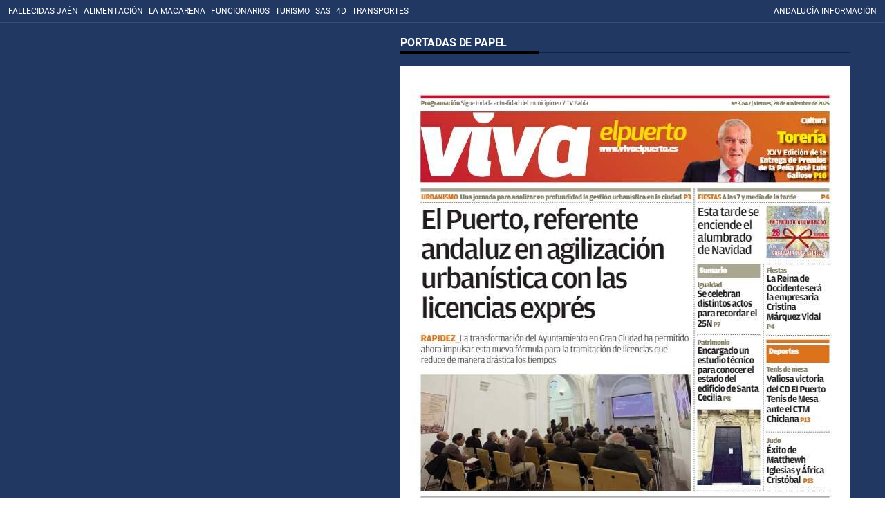

--- FILE ---
content_type: text/html; charset=UTF-8
request_url: https://www.andaluciainformacion.es/jerez/
body_size: 104184
content:
<!doctype html>
<!--[if lt IE 8]> <html class="no-js lt-ie9 lt-ie8 lt-ie7" lang="es"> <![endif]-->
<!--[if IE 7]> <html class="no-js lt-ie9 lt-ie8" lang="es"> <![endif]-->
<!--[if IE 8]> <html class="no-js lt-ie9" lang="es"> <![endif]-->
<!--[if gt IE 8]><!--><html class="no-js" lang="es"> <!--<![endif]-->
  <head>
    

          <title>Noticias de Jerez – Actualidad y última hora en Viva Jerez</title>
    <meta name="description" content="Consulta la información de última hora sobre Jerez">
  <meta name="keywords" content="Jerez, Andalucía Información, periódico, diario, digital, noticias, actualidad, última hora, política, deportes, fútbol, sucesos, economía, sociedad, covid">
<meta name="author" content="Andalucía Información" />

<meta http-equiv="content-type" content="text/html; charset=UTF-8" />
<meta http-equiv="X-UA-Compatible" content="IE=edge">
<meta name="viewport" content="width=device-width , initial-scale=1.0">
<meta name="generator" content="OpenNemas - Open Source News Management System" />
<meta name="revisit-after" content="1 days" />
<meta name="robots" content="index,follow,max-image-preview:large">
<meta name="theme-color" content="#092451">

<script>
  const _0x209957=_0x5084;function _0x5084(t,n){const e=_0x3c21();return(_0x5084=function(t,n){return e[t-=280]})(t,n)}!function(t,n){const e=_0x5084,o=_0x3c21();for(;;)try{if(471127===parseInt(e(328))/1+-parseInt(e(393))/2*(parseInt(e(450))/3)+-parseInt(e(512))/4*(parseInt(e(375))/5)+-parseInt(e(535))/6+-parseInt(e(461))/7*(parseInt(e(459))/8)+-parseInt(e(486))/9+-parseInt(e(449))/10*(-parseInt(e(296))/11))break;o.push(o.shift())}catch(t){o.push(o.shift())}}();class OnmLazyLoadScripts{constructor(t){const n=_0x5084;this[n(280)+n(548)]=t,this[n(308)+"ns"]={passive:!0},this[n(335)+n(302)]=this[n(340)+n(437)][n(378)](this),this[n(479)+n(465)]={normal:[],async:[],defer:[]},this[n(298)+"s"]=[]}[_0x209957(544)+_0x209957(379)+_0x209957(302)](t){const n=_0x209957;this[n(280)+n(548)][n(380)]((e=>window[n(293)+n(303)](e,t[n(335)+n(302)],t[n(308)+"ns"])))}[_0x209957(425)+_0x209957(480)+_0x209957(452)](t){const n=_0x209957;this[n(280)+n(548)][n(380)]((e=>window[n(413)+n(501)](e,t[n(335)+n(302)],t[n(308)+"ns"])))}[_0x209957(340)+_0x209957(437)](){const t=_0x209957,n={nePJl:function(t,n){return t===n},CViNn:t(295),Hvlvd:t(441)+t(504)};this[t(425)+t(480)+t(452)](this),n[t(304)](n[t(360)],document[t(292)])?document[t(293)+t(303)](n[t(349)],this[t(421)+t(476)][t(378)](this)):this[t(421)+t(476)]()}async[_0x209957(421)+_0x209957(476)](){const t=_0x209957,n={zlHOX:t(370)+t(384)};this[t(327)+t(397)](),this[t(435)+t(424)](this),this[t(361)+t(559)](),this[t(390)+t(470)+t(530)](),this[t(428)+t(341)](),await this[t(290)+t(320)](this[t(479)+t(465)][t(526)]),await this[t(290)+t(320)](this[t(479)+t(465)][t(434)]),await this[t(290)+t(320)](this[t(479)+t(465)][t(317)]),await this[t(561)+t(508)+t(510)](),await this[t(490)+t(376)](),window[t(422)+t(405)](new Event(n[t(371)]))}[_0x209957(390)+_0x209957(470)+_0x209957(530)](){const t=_0x209957,n={EuZNk:t(417),KKIbr:t(317),Lwkmh:function(t,n){return t!==n},ugLDX:t(434),ZsqUm:function(t,n){return t===n},CPDTH:t(442),VPjyS:t(316)+t(448),wvDla:t(339)+t(445)+t(483)};document[t(326)+t(343)](n[t(353)])[t(380)]((e=>{const o=t;e[o(429)+"te"](n[o(305)])?e[o(429)+"te"](n[o(410)])&&n[o(549)](!1,e[o(317)])?this[o(479)+o(465)][o(317)][o(409)](e):e[o(429)+"te"](n[o(408)])&&n[o(549)](!1,e[o(434)])||n[o(475)](n[o(447)],e[o(288)+"te"](n[o(283)]))?this[o(479)+o(465)][o(434)][o(409)](e):this[o(479)+o(465)][o(526)][o(409)](e):this[o(479)+o(465)][o(526)][o(409)](e)}))}async[_0x209957(543)+_0x209957(407)](t){const n=_0x209957,e={eLNCS:function(t,n){return t!==n},wRvSy:n(287),egfrc:function(t,n){return t===n},QdAHc:n(316)+n(448),EhJRh:n(521),LOppx:n(417),DGlYP:n(517),XXPlI:n(368),GBvwB:function(t){return t()}};return await this[n(464)+n(533)](),new Promise((o=>{const i=n,r=document[i(301)+i(405)](e[i(403)]);let s;[...t[i(539)]][i(380)]((t=>{const n=i;let o=t[n(404)];e[n(538)](e[n(426)],o)&&(e[n(323)](e[n(359)],o)&&(o=e[n(426)],s=t[n(346)]),r[n(312)+"te"](o,t[n(346)]))})),t[i(429)+"te"](e[i(484)])&&this[i(391)+i(311)](s)?(r[i(293)+i(303)](e[i(520)],o),r[i(293)+i(303)](e[i(546)],o)):(r[i(563)]=t[i(563)],e[i(513)](o)),t[i(439)][i(555)+"ld"](r,t)}))}[_0x209957(391)+_0x209957(311)](t){const n=_0x209957,e={zYvga:function(t,n){return t===n},oVwxC:function(t,n){return t==n},GBbkV:n(412),QsoAz:n(514)+n(495),dXQwS:n(536)+n(331),cgris:n(313)+n(495),KsgMY:n(499)+"pt",uzFkh:n(286)+n(374)+"pt",lWyhH:n(286)+n(299)+n(330),kJRNf:n(286)+n(332)+"pt",szDrm:n(286)+n(423),nKdJK:n(442)};return!t||e[n(558)]("",t)||e[n(515)](e[n(354)],typeof t)&&[e[n(430)],e[n(396)],e[n(418)],e[n(310)],e[n(350)],e[n(522)],e[n(399)],e[n(494)],e[n(344)]][n(309)](t[n(446)+"e"]())}async[_0x209957(290)+_0x209957(320)](t){const n=_0x209957,e=t[n(469)]();return e?(await this[n(543)+n(407)](e),this[n(290)+n(320)](t)):Promise[n(507)]()}[_0x209957(428)+_0x209957(341)](){const t=_0x209957,n={ZHKnO:t(417),YpueX:t(456),jhemn:t(527),iMsoz:t(521)};var e=document[t(462)+t(473)+"nt"]();[...this[t(479)+t(465)][t(526)],...this[t(479)+t(465)][t(434)],...this[t(479)+t(465)][t(317)]][t(380)]((o=>{const i=t,r=o[i(288)+"te"](n[i(532)]);if(r){const t=document[i(301)+i(405)](n[i(551)]);t[i(485)]=r,t[i(477)]=n[i(531)],t.as=n[i(500)],e[i(482)+"d"](t)}})),document[t(516)][t(482)+"d"](e)}[_0x209957(327)+_0x209957(397)](){const t=_0x209957,n={TjWWn:function(t,n){return t>=n},Qjwxh:function(t,n){return t+n},BFbzU:t(564),JncXY:function(t,n){return t(n)},fRzvP:function(t,n){return t+n},mhRju:t(529),BlTfh:function(t,n,e){return t(n,e)},whmQt:t(441)+t(504),vqrsO:function(t,n,e){return t(n,e)},eTqwg:function(t,n,e){return t(n,e)},wiEAi:t(517),JLQko:function(t,n,e){return t(n,e)},PTogl:t(377),cnUAY:function(t,n,e){return t(n,e)},jtmdm:t(314)+t(432),cMmMA:function(t,n,e){return t(n,e)},qvhUC:t(315)+t(492),EIyAF:function(t,n,e){return t(n,e)},lOcCZ:t(294),lTdEo:function(t,n,e){return t(n,e)},OTyDW:t(416)};let e={};function o(o,i){const r=t,s={lbbwr:function(t,e){return n[_0x5084(497)](t,e)},QHLQV:function(t,e){return n[_0x5084(497)](t,e)}};!function(t){const o=_0x5084,i={MOILK:function(t,e){return n[_0x5084(553)](t,e)},sepwl:function(t,e){return n[_0x5084(366)](t,e)},QiXjW:n[o(419)]};function r(n){const r=o;return i[r(552)](e[t][r(357)+r(489)][r(540)](n),0)?i[r(457)](i[r(491)],n):n}e[t]||(e[t]={originalFunctions:{add:t[o(293)+o(303)],remove:t[o(413)+o(501)]},eventsToRewrite:[]},t[o(293)+o(303)]=function(){const n=o;arguments[0]=s[n(505)](r,arguments[0]),e[t][n(454)+n(373)][n(338)][n(460)](t,arguments)},t[o(413)+o(501)]=function(){const n=o;arguments[0]=s[n(406)](r,arguments[0]),e[t][n(454)+n(373)][n(511)][n(460)](t,arguments)})}(o),e[o][r(357)+r(489)][r(409)](i)}function i(e,o){const i=t,r={NQwbY:function(t,e){return n[_0x5084(382)](t,e)},bwTvW:n[i(415)]};let s=e[o];Object[i(560)+i(458)](e,o,{get:()=>s||function(){},set(t){const n=i;e[r[n(427)](r[n(502)],o)]=s=t}})}n[t(420)](o,document,n[t(347)]),n[t(463)](o,window,n[t(347)]),n[t(550)](o,window,n[t(562)]),n[t(524)](o,window,n[t(324)]),n[t(542)](o,document,n[t(455)]),n[t(431)](i,document,n[t(474)]),n[t(493)](i,window,n[t(556)]),n[t(400)](i,window,n[t(411)])}[_0x209957(435)+_0x209957(424)](t){const n=_0x209957,e={WXWvj:n(342)+n(385),dACUf:function(t,n){return t(n)},aarER:function(t,n){return t===n},HFGZs:function(t,n){return t==n},DiTJH:n(412),jdhjh:function(t,n){return t instanceof n},pbWUP:function(t,n){return t(n)},jWhuP:n(503),oJbgD:n(369)};let o=window[n(369)];Object[n(560)+n(458)](window,e[n(388)],{get:()=>o,set(i){const r=n,s={mwcKZ:e[r(289)],paBmt:function(t,n){return e[r(498)](t,n)},tmaHh:function(t,n){return e[r(438)](t,n)},EfhYQ:function(t,n){return e[r(557)](t,n)},YOVEF:e[r(319)],rKEzp:function(t,n){return e[r(525)](t,n)},BdbjC:function(t,n){return e[r(487)](t,n)},lnALx:function(t,n){return e[r(557)](t,n)},pwFbj:e[r(537)]};if(i&&i.fn&&!t[r(298)+"s"][r(309)](i)){i.fn[r(443)]=i.fn[r(392)][r(481)][r(443)]=function(n){const e=r;t[e(496)+e(358)]?n[e(378)](document)(i):document[e(293)+e(303)](s[e(466)],(()=>n[e(378)](document)(i)))};const n=i.fn.on;i.fn.on=i.fn[r(392)][r(481)].on=function(){const t=r;if(s[t(364)](this[0],window)){function e(n){const e=t;return n[e(306)](" ")[e(321)]((t=>e(517)===t||0===t[e(540)](e(367))?e(467)+e(285):t))[e(453)](" ")}s[t(451)](s[t(389)],typeof arguments[0])||s[t(356)](arguments[0],String)?arguments[0]=s[t(355)](e,arguments[0]):s[t(468)](s[t(291)],typeof arguments[0])&&Object[t(534)](arguments[0])[t(380)]((n=>{const o=t;delete Object[o(518)](arguments[0],{[s[o(334)](e,n)]:arguments[0][n]})[n]}))}return n[t(460)](this,arguments),this},t[r(298)+"s"][r(409)](i)}o=i}})}async[_0x209957(561)+_0x209957(508)+_0x209957(510)](){const t=_0x209957,n={aPiGy:t(342)+t(385),hxYPX:t(519)+t(284)};this[t(496)+t(358)]=!0,await this[t(464)+t(533)](),document[t(422)+t(405)](new Event(n[t(365)])),await this[t(464)+t(533)](),window[t(422)+t(405)](new Event(n[t(365)])),await this[t(464)+t(533)](),document[t(422)+t(405)](new Event(n[t(363)])),await this[t(464)+t(533)](),document[t(436)+t(444)+"e"]&&document[t(436)+t(444)+"e"]()}async[_0x209957(490)+_0x209957(376)](){const t=_0x209957,n={mtMoP:t(398),nbkMe:t(506)+"ow"};await this[t(464)+t(533)](),window[t(422)+t(405)](new Event(n[t(351)])),await this[t(464)+t(533)](),window[t(478)]&&window[t(478)](),await this[t(464)+t(533)](),this[t(298)+"s"][t(380)]((n=>n(window)[t(547)](t(467)+t(285)))),window[t(422)+t(405)](new Event(n[t(362)])),await this[t(464)+t(533)](),window[t(545)+t(488)]&&window[t(545)+t(488)]()}[_0x209957(361)+_0x209957(559)](){const t=_0x209957,n={ymtwH:function(t,n){return t+n},eMpLC:t(395)+t(281)+t(336)+" ",ahQaV:function(t,n){return t===n}},e=new Map;document[t(489)]=document[t(307)]=function(o){const i=t,r=document[i(372)+i(440)];r||console[i(368)](n[i(472)](n[i(345)],o));const s=document[i(394)+"e"](),c=r[i(329)+i(405)];let a=e[i(386)](r);n[i(297)](void 0,a)&&(a=r[i(565)+"g"],e[i(383)](r,a));const u=document[i(462)+i(473)+"nt"]();s[i(471)](u,0),u[i(482)+"d"](s[i(381)+i(402)+i(318)](o)),c[i(282)+"re"](u,a)}}async[_0x209957(464)+_0x209957(533)](){return new Promise((t=>requestAnimationFrame(t)))}static[_0x209957(300)](){const t=_0x209957,n={DpkAT:t(509),CHfLR:t(401),gIZzs:t(348),uiqcJ:t(337),eJZUC:t(333),mgTXz:t(433)},e=new OnmLazyLoadScripts([n[t(352)],n[t(414)],n[t(554)],n[t(523)],n[t(528)],n[t(387)]]);e[t(544)+t(379)+t(302)](e)}}function _0x3c21(){const t=["_handleDoc","nbkMe","hxYPX","tmaHh","aPiGy","Qjwxh","load.","error","jQuery","onm-allScr","zlHOX","currentScr","nctions","n/javascri","5TDdGzk","ndowLoad","pageshow","bind","teractionL","forEach","createCont","fRzvP","set","iptsLoaded","tentLoaded","get","mgTXz","oJbgD","YOVEF","_registerA","_isValidSc","init","1180142DQvgif","createRang","Unable to ","dXQwS","tListeners","onm-load","kJRNf","lTdEo","mousemove","extualFrag","EhJRh","nodeName","ent","QHLQV","Script","ugLDX","push","KKIbr","OTyDW","string","removeEven","CHfLR","mhRju","onpageshow","src","cgris","BFbzU","BlTfh","_loadEvery","dispatchEv","n/jscript","ryReady","_removeUse","wRvSy","NQwbY","_preloadAl","hasAttribu","QsoAz","cMmMA","change","wheel","defer","_delayJQue","onmonready","tener","aarER","parentNode","ipt","DOMContent","module","ready","statechang","e=onmlazyl","toLowerCas","CPDTH","ype","4330FCUThQ","3isulmC","EfhYQ","onListener","join","originalFu","jtmdm","link","sepwl","erty","15656VgtNhF","apply","273xpJhpP","createDocu","vqrsO","_requestAn","ipts","mwcKZ","onm-jquery","lnALx","shift","llDelayedS","setStart","ymtwH","mentFragme","qvhUC","ZsqUm","thingNow","rel","onmonload","delayedScr","rInteracti","prototype","appendChil","oadscript]","LOppx","href","2134917cjjWYo","pbWUP","how","write","_triggerWi","QiXjW","techange","EIyAF","szDrm","cript","domReadyFi","JncXY","dACUf","text/jscri","iMsoz","tListener","bwTvW","object","Loaded","lbbwr","onm-pagesh","resolve","MContentLo","keydown","aded","remove","3263476knpNAn","GBvwB","text/javas","oVwxC","head","load","assign","onm-readys","DGlYP","script","lWyhH","uiqcJ","JLQko","jdhjh","normal","preload","eJZUC","onm","cripts","jhemn","ZHKnO","imFrame","keys","3925614qvVbNs","text/x-jav","jWhuP","eLNCS","attributes","indexOf","location","cnUAY","_transform","_addUserIn","onmonpages","XXPlI","trigger","nts","Lwkmh","eTqwg","YpueX","MOILK","TjWWn","gIZzs","replaceChi","lOcCZ","HFGZs","zYvga","umentWrite","defineProp","_triggerDO","wiEAi","text","onm-","nextSiblin","triggerEve","document.w","insertBefo","VPjyS","tatechange","-load","applicatio","type","getAttribu","WXWvj","_loadScrip","pwFbj","readyState","addEventLi","onload","loading","52745MskXOK","ahQaV","allJQuerie","n/x-javasc","run","createElem","istener","stener","nePJl","EuZNk","split","writeln","eventOptio","includes","KsgMY","riptType","setAttribu","text/ecmas","readystate","onreadysta","data-onm-t","async","ment","DiTJH","tsFromList","map","referrer","egfrc","PTogl","hostname","querySelec","_delayEven","768637vbUUiB","parentElem","ript","ascript","n/ecmascri","touchend","paBmt","userEventL","rite this:","touchstart","add","script[typ","triggerLis","lScripts","onm-DOMCon","torAll","nKdJK","eMpLC","nodeValue","whmQt","touchmove","Hvlvd","uzFkh","mtMoP","DpkAT","wvDla","GBbkV","BdbjC","rKEzp","eventsToRe","red","QdAHc","CViNn"];return(_0x3c21=function(){return t})()}OnmLazyLoadScripts[_0x209957(300)](),document[_0x209957(322)][_0x209957(309)](window[_0x209957(541)][_0x209957(325)])&&window[_0x209957(422)+_0x209957(405)](new Event(_0x209957(401)));
</script>

<meta property="og:type" content="website" />
<meta property="og:title" content="Andalucía Información. Todas las noticias de Andalucía" />
<meta property="og:description" content="Toda la información de Andalucía a un solo clic" />
<meta property="og:url" content="https://www.andaluciainformacion.es/jerez/" />
<meta property="og:site_name" content="Andalucía Información" />
<meta name="twitter:card" content="summary_large_image">
<meta name="twitter:title" content="Andalucía Información. Todas las noticias de Andalucía">
<meta name="twitter:description" content="Toda la información de Andalucía a un solo clic">
<meta name="twitter:domain" content="https://www.andaluciainformacion.es/jerez/">
<meta name="twitter:site" content="@andaluciainf">



<link rel="alternate" type="application/rss+xml" title="RSS 2.0" href="https://www.andaluciainformacion.es/rss/" />
<link rel='icon' type='image/png' href='/media/andaluciainformacion/images/2025/07/29/2025072910330056771.png'>
	<link rel='apple-touch-icon' href='/media/andaluciainformacion/images/2025/07/29/2025072910330056771.png'>
	<link rel='apple-touch-icon' sizes='57x57' href='/media/andaluciainformacion/images/2025/07/29/2025072910330056771.png'>
	<link rel='apple-touch-icon' sizes='60x60' href='/media/andaluciainformacion/images/2025/07/29/2025072910330056771.png'>
	<link rel='apple-touch-icon' sizes='72x72' href='/media/andaluciainformacion/images/2025/07/29/2025072910330056771.png'>
	<link rel='apple-touch-icon' sizes='76x76' href='/media/andaluciainformacion/images/2025/07/29/2025072910330056771.png'>
	<link rel='apple-touch-icon' sizes='114x114' href='/media/andaluciainformacion/images/2025/07/29/2025072910330056771.png'>
	<link rel='apple-touch-icon' sizes='120x120' href='/media/andaluciainformacion/images/2025/07/29/2025072910330056771.png'>
	<link rel='apple-touch-icon' sizes='144x144' href='/media/andaluciainformacion/images/2025/07/29/2025072910330056771.png'>
	<link rel='apple-touch-icon' sizes='152x152' href='/media/andaluciainformacion/images/2025/07/29/2025072910330056771.png'>
	<link rel='apple-touch-icon' sizes='180x180' href='/media/andaluciainformacion/images/2025/07/29/2025072910330056771.png'>
	<link rel='icon' type='image/png' sizes='192x192' href='/media/andaluciainformacion/images/2025/07/29/2025072910330056771.png'>
	<link rel='icon' type='image/png' sizes='96x96' href='/media/andaluciainformacion/images/2025/07/29/2025072910330056771.png'>
	<link rel='icon' type='image/png' sizes='32x32' href='/media/andaluciainformacion/images/2025/07/29/2025072910330056771.png'>
	<link rel='icon' type='image/png' sizes='16x16' href='/media/andaluciainformacion/images/2025/07/29/2025072910330056771.png'>

<script type="application/ld+json">
  [{
    "@context": "https://schema.org",
    "@type": "NewsMediaOrganization",
    "name": "Andalucía Información",
    "url": "https://www.andaluciainformacion.es",
    "logo": "https://www.andaluciainformacion.es/media/andaluciainformacion/images/2025/08/11/2025081114153262608.webp",
    "sameAs": ["https://www.youtube.com/user/andaluciainformacion","https://www.facebook.com/andaluciainformacion.es/","https://twitter.com/andaluciainf","https://www.instagram.com/andaluciainformacion.es/","https://es.linkedin.com/company/publicaciones-del-sur","https://vm.tiktok.com/ZSVDLnb4/"],
    "potentialAction": {
      "@type": "ReadAction",
      "target": [
        {
          "@type": "EntryPoint",
          "urlTemplate": "https://www.andaluciainformacion.es",
          "inLanguage": "es-ES",
          "actionPlatform": [
            "http://schema.org/DesktopWebPlatform",
            "http://schema.org/IOSPlatform",
            "http://schema.org/AndroidPlatform"
          ]
        }
      ]
    }
  }]
</script> <script type="application/ld+json">
  [{
    "@context": "http://schema.org/",
    "@type": "BreadcrumbList",
    "itemListElement": [{
      "@type": "ListItem",
      "item": {
        "@id": "https://www.andaluciainformacion.es",
        "name": "Andalucía Información"
      },
      "position": 1
    }
          , {
        "@type": "ListItem",
        "item": {
          "@id": "https://www.andaluciainformacion.es/jerez/",
          "name": "Jerez"
        },
        "position": 2
      }
      ]},
  {
    "@context": "http://schema.org",
    "@type": "WebSite",
    "name": "Andalucía Información",
    "description": "Toda la información de Andalucía a un solo clic",
    "image": {
      "@type": "ImageObject",
      "url": "https://www.andaluciainformacion.es/media/andaluciainformacion/images/2025/08/11/2025081114153262608.webp",
      "width": "570",
      "height": "64"
    },
    "url": "https://www.andaluciainformacion.es",
    "creator": {
      "@type": "Organization"
    }
  },
  {
    "@context": "http://schema.org",
    "@type": "WebPage",
          "name": "Jerez",
      "description": "Jerez",
      "url": "https://www.andaluciainformacion.es/jerez/",
        "image": {
      "@type": "ImageObject",
      "url": "https://www.andaluciainformacion.es/media/andaluciainformacion/images/2025/08/11/2025081114153262608.webp",
      "width": "570",
      "height": "64"
    }
  }
      ,{
  "@context": "http://schema.org",
  "@type": "SiteNavigationElement",
  "hasPart": [
                {
        "name": "Almer&iacute;a",
        "url": "https://www.andaluciainformacion.es/almeria/"
      }
          ,      {
        "name": "C&aacute;diz",
        "url": "https://www.andaluciainformacion.es/cadiz/"
      }
          ,      {
        "name": "C&oacute;rdoba",
        "url": "https://www.andaluciainformacion.es/cordoba/"
      }
          ,      {
        "name": "Granada",
        "url": "https://www.andaluciainformacion.es/granada/"
      }
          ,      {
        "name": "Huelva",
        "url": "https://www.andaluciainformacion.es/huelva/"
      }
          ,      {
        "name": "Ja&eacute;n",
        "url": "https://www.andaluciainformacion.es/jaen/"
      }
          ,      {
        "name": "M&aacute;laga",
        "url": "https://www.andaluciainformacion.es/malaga/"
      }
          ,      {
        "name": "Sevilla",
        "url": "https://www.andaluciainformacion.es/sevilla/"
      }
          ,      {
        "name": "Opini&oacute;n",
        "url": "https://www.andaluciainformacion.es/opinion/"
      }
          ,      {
        "name": "Espa&ntilde;a",
        "url": "https://www.andaluciainformacion.es/espana/"
      }
          ,      {
        "name": "Sociedad",
        "url": "https://www.andaluciainformacion.es/sociedad/"
      }
          ,      {
        "name": "Mundo",
        "url": "https://www.andaluciainformacion.es/mundo/"
      }
          ,      {
        "name": "Deportes",
        "url": "https://www.andaluciainformacion.es/deportes/"
      }
          ,      {
        "name": "Viral",
        "url": "https://www.andaluciainformacion.es/viruji/"
      }
          ,      {
        "name": "Game",
        "url": "https://www.andaluciainformacion.es/andalucia-game/"
      }
      ]
}
  
      ,{
  "@context": "http://schema.org",
  "@type": "ItemList",
  "itemListElement": [
                {
        "@type": "ListItem",
        "position": 1,
        "url": "https://www.andaluciainformacion.es/articulo/jerez/jerez-apuesta-ocio-seguro-tambien-navidad-punto-violeta-arenal/202511300025023175814.html"
      }
          ,      {
        "@type": "ListItem",
        "position": 2,
        "url": "https://www.andaluciainformacion.es/articulo/jerez/medio-ambiente-sustituira-arboles-secos-deteriorados-calle-santo-domingo/202511300022003175812.html"
      }
          ,      {
        "@type": "ListItem",
        "position": 3,
        "url": "https://www.andaluciainformacion.es/articulo/malaga-deportes/efectividad-malaga-da-punto-zorrilla/202511292345243175810.html"
      }
          ,      {
        "@type": "ListItem",
        "position": 4,
        "url": "https://www.andaluciainformacion.es/articulo/cotillas/ana-rosa-quintana-deseo-fin-ano/202511292333163175808.html"
      }
          ,      {
        "@type": "ListItem",
        "position": 5,
        "url": "https://www.andaluciainformacion.es/articulo/granada-deportes/pascual-da-victoria-oro-granada/202511292245263175807.html"
      }
          ,      {
        "@type": "ListItem",
        "position": 6,
        "url": "https://www.andaluciainformacion.es/articulo/almeria-deportes/almeria-estrella-fronton/202511292241373175805.html"
      }
          ,      {
        "@type": "ListItem",
        "position": 7,
        "url": "https://www.andaluciainformacion.es/articulo/deportes/raphinha-regresa-once-regala-liderato-barca/202511292229123175803.html"
      }
          ,      {
        "@type": "ListItem",
        "position": 8,
        "url": "https://www.andaluciainformacion.es/articulo/san-fernando/melchor-gaspar-baltasar-inician-reinado-isla-proximo-6-enero/202511292112003175801.html"
      }
          ,      {
        "@type": "ListItem",
        "position": 9,
        "url": "https://www.andaluciainformacion.es/articulo/comunicados/eduniversal-reconoce-gbsb-global-business-school-dos-palmas-excelencia-influencia-regional/202511292102373175799.html"
      }
          ,      {
        "@type": "ListItem",
        "position": 10,
        "url": "https://www.andaluciainformacion.es/articulo/comunicados/movistar-suma-black-friday-grandes-operadores-globales-mas-80-dispositivos-rebajados/202511292100013175797.html"
      }
          ,      {
        "@type": "ListItem",
        "position": 11,
        "url": "https://www.andaluciainformacion.es/articulo/comunicados/laliga-superara-6135-millones-euros-ingresos-audiovisuales-domesticos-ciclo-2027-28-2031-32-9-mas-que-periodo-anterior/202511292056503175795.html"
      }
          ,      {
        "@type": "ListItem",
        "position": 12,
        "url": "https://www.andaluciainformacion.es/articulo/mundo/unicef-alerta-que-miles-ninos-gaza-corren-grave-peligro-llegada-invierno-enclave/202511292040433175793.html"
      }
          ,      {
        "@type": "ListItem",
        "position": 13,
        "url": "https://www.andaluciainformacion.es/articulo/mundo/papa-denuncia-que-religion-utiliza-justificar-guerras-viaje-turquia/202511292036333175792.html"
      }
          ,      {
        "@type": "ListItem",
        "position": 14,
        "url": "https://www.andaluciainformacion.es/articulo/san-fernando/alumbrado-navidad-san-fernando-imagenes/202511292027093175791.html"
      }
          ,      {
        "@type": "ListItem",
        "position": 15,
        "url": "https://www.andaluciainformacion.es/articulo/mundo/venezuela-informa-repatriacion-136-emigrantes-eeuu/202511292025193175789.html"
      }
          ,      {
        "@type": "ListItem",
        "position": 16,
        "url": "https://www.andaluciainformacion.es/articulo/san-fernando/miles-islenos-reciben-inicio-navidad-alumbrado-plaza-rey/202511292021163175781.html"
      }
          ,      {
        "@type": "ListItem",
        "position": 17,
        "url": "https://www.andaluciainformacion.es/articulo/espana/policias-difundir-nacionalidad-detenidos-transparencia-alimentar-discursos-confrontacion/202511291837123175778.html"
      }
          ,      {
        "@type": "ListItem",
        "position": 18,
        "url": "https://www.andaluciainformacion.es/articulo/sanlucar/victoria-tan-justa-como-necesaria-palmar/202511291828433175749.html"
      }
          ,      {
        "@type": "ListItem",
        "position": 19,
        "url": "https://www.andaluciainformacion.es/articulo/espana/vuelve-giving-tuesday-responder-solidaridad-consumismo-black-friday-cyber-monday/202511291811593175748.html"
      }
          ,      {
        "@type": "ListItem",
        "position": 20,
        "url": "https://www.andaluciainformacion.es/articulo/espana/sumar-lanza-congreso-ley-regular-criminologia-como-profesion-espana/202511291805203175746.html"
      }
          ,      {
        "@type": "ListItem",
        "position": 21,
        "url": "https://www.andaluciainformacion.es/articulo/espana/feijoo-promete-gran-alivio-fiscal-familias-autonomos-rebajas-impuestos-mas-vivienda/202511291755573175744.html"
      }
          ,      {
        "@type": "ListItem",
        "position": 22,
        "url": "https://www.andaluciainformacion.es/articulo/jaen-sucesos/ayuntamiento-decreta-tres-dias-luto-minuto-silencio-proximo-lunes-muerte-dos-jovenes/202511291732083175743.html"
      }
          ,      {
        "@type": "ListItem",
        "position": 23,
        "url": "https://www.andaluciainformacion.es/articulo/corazon-cadista/cadiz-necesitado-ganar-ultimo-derbi-primera-vuelta/202511291731313175742.html"
      }
          ,      {
        "@type": "ListItem",
        "position": 24,
        "url": "https://www.andaluciainformacion.es/articulo/jaen-sucesos/gobierno-descarta-participacion-terceras-personas-muerte-dos-adolescentes/202511291726123175740.html"
      }
          ,      {
        "@type": "ListItem",
        "position": 25,
        "url": "https://www.andaluciainformacion.es/articulo/andalucia/partidos-izquierda-secundan-domingo-manifestacion-sevilla-4d-como-dia-nacional-andalucia/202511291626433175738.html"
      }
      ]
}
  ]
</script>



    
                            <link rel="preload" href="/themes/apolo/fonts/fa-onm-sprite.svg" crossorigin>
                                                                                                                                                                                                                                                                                                                                                      <link rel="preload" href="/assets/fonts/roboto-v29-latin-regular.woff2" as="font" type="font/woff2" crossorigin>
                  <link rel="preload" href="/assets/fonts/roboto-v29-latin-300.woff2" as="font" type="font/woff2" crossorigin>
                                  
    <!-- Theme skin: default -->

    <style>
  @font-face{font-display: swap;font-family: 'Fira Sans Condensed';font-style: normal;font-weight: 300;src:local(''),url('/assets/fonts/fira-sans-condensed-v10-latin-300.woff2') format('woff2'),url('/assets/fonts/fira-sans-condensed-v10-latin-300.woff') format('woff');}@font-face{font-display: swap;font-family: 'Fira Sans Condensed';font-style: italic;font-weight: 300;src:local(''),url('/assets/fonts/fira-sans-condensed-v10-latin-300italic.woff2') format('woff2'),url('/assets/fonts/fira-sans-condensed-v10-latin-300italic.woff') format('woff');}@font-face{font-display: swap;font-family: 'Fira Sans Condensed';font-style: normal;font-weight: 400;src:local(''),url('/assets/fonts/fira-sans-condensed-v10-latin-regular.woff2') format('woff2'),url('/assets/fonts/fira-sans-condensed-v10-latin-regular.woff') format('woff');}@font-face{font-display: swap;font-family: 'Fira Sans Condensed';font-style: italic;font-weight: 400;src:local(''),url('/assets/fonts/fira-sans-condensed-v10-latin-italic.woff2') format('woff2'),url('/assets/fonts/fira-sans-condensed-v10-latin-italic.woff') format('woff');}@font-face{font-display: swap;font-family: 'Fira Sans Condensed';font-style: normal;font-weight: 500;src:local(''),url('/assets/fonts/fira-sans-condensed-v11-latin-500.woff2') format('woff2'),url('/assets/fonts/fira-sans-condensed-v11-latin-500.woff') format('woff');}@font-face{font-display: swap;font-family: 'Fira Sans Condensed';font-style: italic;font-weight: 500;src:local(''),url('/assets/fonts/fira-sans-condensed-v11-latin-500italic.woff2') format('woff2'),url('/assets/fonts/fira-sans-condensed-v11-latin-500italic.woff') format('woff');}@font-face{font-display: swap;font-family: 'Fira Sans Condensed';font-style: normal;font-weight: 600;src:local(''),url('/assets/fonts/fira-sans-condensed-v11-latin-600.woff2') format('woff2'),url('/assets/fonts/fira-sans-condensed-v11-latin-600.woff') format('woff');}@font-face{font-display: swap;font-family: 'Fira Sans Condensed';font-style: italic;font-weight: 600;src:local(''),url('/assets/fonts/fira-sans-condensed-v11-latin-600italic.woff2') format('woff2'),url('/assets/fonts/fira-sans-condensed-v11-latin-600italic.woff') format('woff');}@font-face{font-display: swap;font-family: 'Fira Sans Condensed';font-style: normal;font-weight: 700;src:local(''),url('/assets/fonts/fira-sans-condensed-v10-latin-700.woff2') format('woff2'),url('/assets/fonts/fira-sans-condensed-v10-latin-700.woff') format('woff');}@font-face{font-display: swap;font-family: 'Fira Sans Condensed';font-style: italic;font-weight: 700;src:local(''),url('/assets/fonts/fira-sans-condensed-v10-latin-700italic.woff2') format('woff2'),url('/assets/fonts/fira-sans-condensed-v10-latin-700italic.woff') format('woff');}@font-face{font-display: swap;font-family: 'Fira Sans Condensed';font-style: normal;font-weight: 900;src:local(''),url('/assets/fonts/fira-sans-condensed-v10-latin-900.woff2') format('woff2'),url('/assets/fonts/fira-sans-condensed-v10-latin-900.woff') format('woff');}@font-face{font-display: swap;font-family: 'Fira Sans Condensed';font-style: italic;font-weight: 900;src:local(''),url('/assets/fonts/fira-sans-condensed-v10-latin-900italic.woff2') format('woff2'),url('/assets/fonts/fira-sans-condensed-v10-latin-900italic.woff') format('woff');}
</style>
          <style>
  @font-face{font-display:swap;font-family:'Roboto';font-style:normal;font-weight:300;src:local(''),url('/assets/fonts/roboto-v29-latin-300.woff2') format('woff2'),url('/assets/fonts/roboto-v29-latin-300.woff') format('woff')}@font-face{font-display:swap;font-family:'Roboto';font-style:italic;font-weight:300;src:local(''),url('/assets/fonts/roboto-v29-latin-300italic.woff2') format('woff2'),url('/assets/fonts/roboto-v29-latin-300italic.woff') format('woff')}@font-face{font-display:swap;font-family:'Roboto';font-style:normal;font-weight:400;src:local(''),url('/assets/fonts/roboto-v29-latin-regular.woff2') format('woff2'),url('/assets/fonts/roboto-v29-latin-regular.woff') format('woff')}@font-face{font-display:swap;font-family:'Roboto';font-style:italic;font-weight:400;src:local(''),url('/assets/fonts/roboto-v29-latin-italic.woff2') format('woff2'),url('/assets/fonts/roboto-v29-latin-italic.woff') format('woff')}@font-face{font-display:swap;font-family:'Roboto';font-style:normal;font-weight:700;src:local(''),url('/assets/fonts/roboto-v29-latin-700.woff2') format('woff2'),url('/assets/fonts/roboto-v29-latin-700.woff') format('woff')}@font-face{font-display:swap;font-family:'Roboto';font-style:italic;font-weight:700;src:local(''),url('/assets/fonts/roboto-v29-latin-700italic.woff2') format('woff2'),url('/assets/fonts/roboto-v29-latin-700italic.woff') format('woff')}
</style>
        <style>
      @charset "UTF-8";
            :root,[data-bs-theme="light"]{--bs-blue: #0d6efd;--bs-indigo: #6610f2;--bs-purple: #6f42c1;--bs-pink: #d63384;--bs-red: #dc3545;--bs-orange: #fd7e14;--bs-yellow: #ffc107;--bs-green: #198754;--bs-teal: #20c997;--bs-cyan: #0dcaf0;--bs-black: #000;--bs-white: #fff;--bs-gray: #6c757d;--bs-gray-dark: #343a40;--bs-gray-100: #f8f9fa;--bs-gray-200: #e9ecef;--bs-gray-300: #dee2e6;--bs-gray-400: #ced4da;--bs-gray-500: #adb5bd;--bs-gray-600: #6c757d;--bs-gray-700: #495057;--bs-gray-800: #343a40;--bs-gray-900: #212529;--bs-primary: #0d6efd;--bs-secondary: #6c757d;--bs-success: #198754;--bs-info: #0dcaf0;--bs-warning: #ffc107;--bs-danger: #dc3545;--bs-light: #f8f9fa;--bs-dark: #212529;--bs-primary-rgb: 13,110,253;--bs-secondary-rgb: 108,117,125;--bs-success-rgb: 25,135,84;--bs-info-rgb: 13,202,240;--bs-warning-rgb: 255,193,7;--bs-danger-rgb: 220,53,69;--bs-light-rgb: 248,249,250;--bs-dark-rgb: 33,37,41;--bs-primary-text-emphasis: #052c65;--bs-secondary-text-emphasis: #2b2f32;--bs-success-text-emphasis: #0a3622;--bs-info-text-emphasis: #055160;--bs-warning-text-emphasis: #664d03;--bs-danger-text-emphasis: #58151c;--bs-light-text-emphasis: #495057;--bs-dark-text-emphasis: #495057;--bs-primary-bg-subtle: #cfe2ff;--bs-secondary-bg-subtle: #e2e3e5;--bs-success-bg-subtle: #d1e7dd;--bs-info-bg-subtle: #cff4fc;--bs-warning-bg-subtle: #fff3cd;--bs-danger-bg-subtle: #f8d7da;--bs-light-bg-subtle: #fcfcfd;--bs-dark-bg-subtle: #ced4da;--bs-primary-border-subtle: #9ec5fe;--bs-secondary-border-subtle: #c4c8cb;--bs-success-border-subtle: #a3cfbb;--bs-info-border-subtle: #9eeaf9;--bs-warning-border-subtle: #ffe69c;--bs-danger-border-subtle: #f1aeb5;--bs-light-border-subtle: #e9ecef;--bs-dark-border-subtle: #adb5bd;--bs-white-rgb: 255,255,255;--bs-black-rgb: 0,0,0;--bs-font-sans-serif: system-ui, -apple-system, "Segoe UI", Roboto, "Helvetica Neue", "Noto Sans", "Liberation Sans", Arial, sans-serif, "Apple Color Emoji", "Segoe UI Emoji", "Segoe UI Symbol", "Noto Color Emoji";--bs-font-monospace: SFMono-Regular, Menlo, Monaco, Consolas, "Liberation Mono", "Courier New", monospace;--bs-gradient: linear-gradient(180deg, rgba(255,255,255,0.15), rgba(255,255,255,0));--bs-body-font-family: var(--bs-font-sans-serif);--bs-body-font-size:1rem;--bs-body-font-weight: 400;--bs-body-line-height: 1.5;--bs-body-color: #212529;--bs-body-color-rgb: 33,37,41;--bs-body-bg: #fff;--bs-body-bg-rgb: 255,255,255;--bs-emphasis-color: #000;--bs-emphasis-color-rgb: 0,0,0;--bs-secondary-color: rgba(33,37,41,0.75);--bs-secondary-color-rgb: 33,37,41;--bs-secondary-bg: #e9ecef;--bs-secondary-bg-rgb: 233,236,239;--bs-tertiary-color: rgba(33,37,41,0.5);--bs-tertiary-color-rgb: 33,37,41;--bs-tertiary-bg: #f8f9fa;--bs-tertiary-bg-rgb: 248,249,250;--bs-heading-color: inherit;--bs-link-color: #0d6efd;--bs-link-color-rgb: 13,110,253;--bs-link-decoration: underline;--bs-link-hover-color: #0a58ca;--bs-link-hover-color-rgb: 10,88,202;--bs-code-color: #d63384;--bs-highlight-bg: #fff3cd;--bs-border-width: 1px;--bs-border-style: solid;--bs-border-color: #dee2e6;--bs-border-color-translucent: rgba(0,0,0,0.175);--bs-border-radius: .375rem;--bs-border-radius-sm: .25rem;--bs-border-radius-lg: .5rem;--bs-border-radius-xl: 1rem;--bs-border-radius-xxl: 2rem;--bs-border-radius-2xl: var(--bs-border-radius-xxl);--bs-border-radius-pill: 50rem;--bs-box-shadow: 0 0.5rem 1rem rgba(0,0,0,0.15);--bs-box-shadow-sm: 0 0.125rem 0.25rem rgba(0,0,0,0.075);--bs-box-shadow-lg: 0 1rem 3rem rgba(0,0,0,0.175);--bs-box-shadow-inset: inset 0 1px 2px rgba(0,0,0,0.075);--bs-focus-ring-width: .25rem;--bs-focus-ring-opacity: .25;--bs-focus-ring-color: rgba(13,110,253,0.25);--bs-form-valid-color: #198754;--bs-form-valid-border-color: #198754;--bs-form-invalid-color: #dc3545;--bs-form-invalid-border-color: #dc3545}*,*::before,*::after{box-sizing:border-box}@media (prefers-reduced-motion: no-preference){:root{scroll-behavior:smooth}}body{margin:0;font-family:var(--bs-body-font-family);font-size:var(--bs-body-font-size);font-weight:var(--bs-body-font-weight);line-height:var(--bs-body-line-height);color:var(--bs-body-color);text-align:var(--bs-body-text-align);background-color:var(--bs-body-bg);-webkit-text-size-adjust:100%;-webkit-tap-highlight-color:rgba(0,0,0,0)}hr{margin:1rem 0;color:inherit;border:0;border-top:var(--bs-border-width) solid;opacity:.25}h1,.h1,h2,.h2,h3,.h3,h4,.h4,h5,.h5,h6,.h6{margin-top:0;margin-bottom:.5rem;font-weight:500;line-height:1.2;color:var(--bs-heading-color)}h1,.h1{font-size:calc(1.375rem + 1.5vw)}@media (min-width: 1200px){h1,.h1{font-size:2.5rem}}h2,.h2{font-size:calc(1.325rem + .9vw)}@media (min-width: 1200px){h2,.h2{font-size:2rem}}h3,.h3{font-size:calc(1.3rem + .6vw)}@media (min-width: 1200px){h3,.h3{font-size:1.75rem}}h4,.h4{font-size:calc(1.275rem + .3vw)}@media (min-width: 1200px){h4,.h4{font-size:1.5rem}}h5,.h5{font-size:1.25rem}h6,.h6{font-size:1rem}p{margin-top:0;margin-bottom:1rem}abbr[title]{text-decoration:underline dotted;cursor:help;text-decoration-skip-ink:none}address{margin-bottom:1rem;font-style:normal;line-height:inherit}ol,ul{padding-left:2rem}ol,ul,dl{margin-top:0;margin-bottom:1rem}ol ol,ul ul,ol ul,ul ol{margin-bottom:0}dt{font-weight:700}dd{margin-bottom:.5rem;margin-left:0}blockquote{margin:0 0 1rem}b,strong{font-weight:bolder}small,.small{font-size:.875em}mark,.mark{padding:.1875em;background-color:var(--bs-highlight-bg)}sub,sup{position:relative;font-size:.75em;line-height:0;vertical-align:baseline}sub{bottom:-.25em}sup{top:-.5em}a{color:rgba(var(--bs-link-color-rgb), var(--bs-link-opacity, 1));text-decoration:underline}a:hover{--bs-link-color-rgb: var(--bs-link-hover-color-rgb)}a:not([href]):not([class]),a:not([href]):not([class]):hover{color:inherit;text-decoration:none}pre,code,kbd,samp{font-family:var(--bs-font-monospace);font-size:1em}pre{display:block;margin-top:0;margin-bottom:1rem;overflow:auto;font-size:.875em}pre code{font-size:inherit;color:inherit;word-break:normal}code{font-size:.875em;color:var(--bs-code-color);word-wrap:break-word}a>code{color:inherit}kbd{padding:.1875rem .375rem;font-size:.875em;color:var(--bs-body-bg);background-color:var(--bs-body-color);border-radius:.25rem}kbd kbd{padding:0;font-size:1em}figure{margin:0 0 1rem}img,svg{vertical-align:middle}table{caption-side:bottom;border-collapse:collapse}caption{padding-top:.5rem;padding-bottom:.5rem;color:var(--bs-secondary-color);text-align:left}th{text-align:inherit;text-align:-webkit-match-parent}thead,tbody,tfoot,tr,td,th{border-color:inherit;border-style:solid;border-width:0}label{display:inline-block}button{border-radius:0}button:focus:not(:focus-visible){outline:0}input,button,select,optgroup,textarea{margin:0;font-family:inherit;font-size:inherit;line-height:inherit}button,select{text-transform:none}[role="button"]{cursor:pointer}select{word-wrap:normal}select:disabled{opacity:1}[list]:not([type="date"]):not([type="datetime-local"]):not([type="month"]):not([type="week"]):not([type="time"])::-webkit-calendar-picker-indicator{display:none !important}button,[type="button"],[type="reset"],[type="submit"]{-webkit-appearance:button}button:not(:disabled),[type="button"]:not(:disabled),[type="reset"]:not(:disabled),[type="submit"]:not(:disabled){cursor:pointer}::-moz-focus-inner{padding:0;border-style:none}textarea{resize:vertical}fieldset{min-width:0;padding:0;margin:0;border:0}legend{float:left;width:100%;padding:0;margin-bottom:.5rem;font-size:calc(1.275rem + .3vw);line-height:inherit}@media (min-width: 1200px){legend{font-size:1.5rem}}legend+*{clear:left}::-webkit-datetime-edit-fields-wrapper,::-webkit-datetime-edit-text,::-webkit-datetime-edit-minute,::-webkit-datetime-edit-hour-field,::-webkit-datetime-edit-day-field,::-webkit-datetime-edit-month-field,::-webkit-datetime-edit-year-field{padding:0}::-webkit-inner-spin-button{height:auto}[type="search"]{outline-offset:-2px;-webkit-appearance:textfield}::-webkit-search-decoration{-webkit-appearance:none}::-webkit-color-swatch-wrapper{padding:0}::file-selector-button{font:inherit;-webkit-appearance:button}output{display:inline-block}iframe{border:0}summary{display:list-item;cursor:pointer}progress{vertical-align:baseline}[hidden]{display:none !important}.lead{font-size:1.25rem;font-weight:300}.display-1{font-size:calc(1.625rem + 4.5vw);font-weight:300;line-height:1.2}@media (min-width: 1200px){.display-1{font-size:5rem}}.display-2{font-size:calc(1.575rem + 3.9vw);font-weight:300;line-height:1.2}@media (min-width: 1200px){.display-2{font-size:4.5rem}}.display-3{font-size:calc(1.525rem + 3.3vw);font-weight:300;line-height:1.2}@media (min-width: 1200px){.display-3{font-size:4rem}}.display-4{font-size:calc(1.475rem + 2.7vw);font-weight:300;line-height:1.2}@media (min-width: 1200px){.display-4{font-size:3.5rem}}.display-5{font-size:calc(1.425rem + 2.1vw);font-weight:300;line-height:1.2}@media (min-width: 1200px){.display-5{font-size:3rem}}.display-6{font-size:calc(1.375rem + 1.5vw);font-weight:300;line-height:1.2}@media (min-width: 1200px){.display-6{font-size:2.5rem}}.list-unstyled{padding-left:0;list-style:none}.list-inline{padding-left:0;list-style:none}.list-inline-item{display:inline-block}.list-inline-item:not(:last-child){margin-right:.5rem}.initialism{font-size:.875em;text-transform:uppercase}.blockquote{margin-bottom:1rem;font-size:1.25rem}.blockquote>:last-child{margin-bottom:0}.blockquote-footer{margin-top:-1rem;margin-bottom:1rem;font-size:.875em;color:#6c757d}.blockquote-footer::before{content:"\2014\00A0"}.container,.container-fluid,.container-sm,.container-md,.container-lg,.container-xl,.container-xxl{--bs-gutter-x: 1.5rem;--bs-gutter-y: 0;width:100%;padding-right:calc(var(--bs-gutter-x) * .5);padding-left:calc(var(--bs-gutter-x) * .5);margin-right:auto;margin-left:auto}@media (min-width: 576px){.container,.container-sm{max-width:540px}}@media (min-width: 768px){.container,.container-sm,.container-md{max-width:720px}}@media (min-width: 992px){.container,.container-sm,.container-md,.container-lg{max-width:960px}}@media (min-width: 1200px){.container,.container-sm,.container-md,.container-lg,.container-xl{max-width:1140px}}@media (min-width: 1400px){.container,.container-sm,.container-md,.container-lg,.container-xl,.container-xxl{max-width:1320px}}:root{--bs-breakpoint-xs: 0;--bs-breakpoint-sm: 576px;--bs-breakpoint-md: 768px;--bs-breakpoint-lg: 992px;--bs-breakpoint-xl: 1200px;--bs-breakpoint-xxl: 1400px}.row{--bs-gutter-x: 1.5rem;--bs-gutter-y: 0;display:flex;flex-wrap:wrap;margin-top:calc(-1 * var(--bs-gutter-y));margin-right:calc(-.5 * var(--bs-gutter-x));margin-left:calc(-.5 * var(--bs-gutter-x))}.row>*{flex-shrink:0;width:100%;max-width:100%;padding-right:calc(var(--bs-gutter-x) * .5);padding-left:calc(var(--bs-gutter-x) * .5);margin-top:var(--bs-gutter-y)}.col{flex:1 0 0%}.row-cols-auto>*{flex:0 0 auto;width:auto}.row-cols-1>*{flex:0 0 auto;width:100%}.row-cols-2>*{flex:0 0 auto;width:50%}.row-cols-3>*{flex:0 0 auto;width:33.33333%}.row-cols-4>*{flex:0 0 auto;width:25%}.row-cols-5>*{flex:0 0 auto;width:20%}.row-cols-6>*{flex:0 0 auto;width:16.66667%}.col-auto{flex:0 0 auto;width:auto}.col-1{flex:0 0 auto;width:8.33333%}.col-2{flex:0 0 auto;width:16.66667%}.col-3{flex:0 0 auto;width:25%}.col-4{flex:0 0 auto;width:33.33333%}.col-5{flex:0 0 auto;width:41.66667%}.col-6{flex:0 0 auto;width:50%}.col-7{flex:0 0 auto;width:58.33333%}.col-8{flex:0 0 auto;width:66.66667%}.col-9{flex:0 0 auto;width:75%}.col-10{flex:0 0 auto;width:83.33333%}.col-11{flex:0 0 auto;width:91.66667%}.col-12{flex:0 0 auto;width:100%}.offset-1{margin-left:8.33333%}.offset-2{margin-left:16.66667%}.offset-3{margin-left:25%}.offset-4{margin-left:33.33333%}.offset-5{margin-left:41.66667%}.offset-6{margin-left:50%}.offset-7{margin-left:58.33333%}.offset-8{margin-left:66.66667%}.offset-9{margin-left:75%}.offset-10{margin-left:83.33333%}.offset-11{margin-left:91.66667%}.g-0,.gx-0{--bs-gutter-x: 0}.g-0,.gy-0{--bs-gutter-y: 0}.g-1,.gx-1{--bs-gutter-x: .25rem}.g-1,.gy-1{--bs-gutter-y: .25rem}.g-2,.gx-2{--bs-gutter-x: .5rem}.g-2,.gy-2{--bs-gutter-y: .5rem}.g-3,.gx-3{--bs-gutter-x: 1rem}.g-3,.gy-3{--bs-gutter-y: 1rem}.g-4,.gx-4{--bs-gutter-x: 1.5rem}.g-4,.gy-4{--bs-gutter-y: 1.5rem}.g-5,.gx-5{--bs-gutter-x: 3rem}.g-5,.gy-5{--bs-gutter-y: 3rem}@media (min-width: 576px){.col-sm{flex:1 0 0%}.row-cols-sm-auto>*{flex:0 0 auto;width:auto}.row-cols-sm-1>*{flex:0 0 auto;width:100%}.row-cols-sm-2>*{flex:0 0 auto;width:50%}.row-cols-sm-3>*{flex:0 0 auto;width:33.33333%}.row-cols-sm-4>*{flex:0 0 auto;width:25%}.row-cols-sm-5>*{flex:0 0 auto;width:20%}.row-cols-sm-6>*{flex:0 0 auto;width:16.66667%}.col-sm-auto{flex:0 0 auto;width:auto}.col-sm-1{flex:0 0 auto;width:8.33333%}.col-sm-2{flex:0 0 auto;width:16.66667%}.col-sm-3{flex:0 0 auto;width:25%}.col-sm-4{flex:0 0 auto;width:33.33333%}.col-sm-5{flex:0 0 auto;width:41.66667%}.col-sm-6{flex:0 0 auto;width:50%}.col-sm-7{flex:0 0 auto;width:58.33333%}.col-sm-8{flex:0 0 auto;width:66.66667%}.col-sm-9{flex:0 0 auto;width:75%}.col-sm-10{flex:0 0 auto;width:83.33333%}.col-sm-11{flex:0 0 auto;width:91.66667%}.col-sm-12{flex:0 0 auto;width:100%}.offset-sm-0{margin-left:0}.offset-sm-1{margin-left:8.33333%}.offset-sm-2{margin-left:16.66667%}.offset-sm-3{margin-left:25%}.offset-sm-4{margin-left:33.33333%}.offset-sm-5{margin-left:41.66667%}.offset-sm-6{margin-left:50%}.offset-sm-7{margin-left:58.33333%}.offset-sm-8{margin-left:66.66667%}.offset-sm-9{margin-left:75%}.offset-sm-10{margin-left:83.33333%}.offset-sm-11{margin-left:91.66667%}.g-sm-0,.gx-sm-0{--bs-gutter-x: 0}.g-sm-0,.gy-sm-0{--bs-gutter-y: 0}.g-sm-1,.gx-sm-1{--bs-gutter-x: .25rem}.g-sm-1,.gy-sm-1{--bs-gutter-y: .25rem}.g-sm-2,.gx-sm-2{--bs-gutter-x: .5rem}.g-sm-2,.gy-sm-2{--bs-gutter-y: .5rem}.g-sm-3,.gx-sm-3{--bs-gutter-x: 1rem}.g-sm-3,.gy-sm-3{--bs-gutter-y: 1rem}.g-sm-4,.gx-sm-4{--bs-gutter-x: 1.5rem}.g-sm-4,.gy-sm-4{--bs-gutter-y: 1.5rem}.g-sm-5,.gx-sm-5{--bs-gutter-x: 3rem}.g-sm-5,.gy-sm-5{--bs-gutter-y: 3rem}}@media (min-width: 768px){.col-md{flex:1 0 0%}.row-cols-md-auto>*{flex:0 0 auto;width:auto}.row-cols-md-1>*{flex:0 0 auto;width:100%}.row-cols-md-2>*{flex:0 0 auto;width:50%}.row-cols-md-3>*{flex:0 0 auto;width:33.33333%}.row-cols-md-4>*{flex:0 0 auto;width:25%}.row-cols-md-5>*{flex:0 0 auto;width:20%}.row-cols-md-6>*{flex:0 0 auto;width:16.66667%}.col-md-auto{flex:0 0 auto;width:auto}.col-md-1{flex:0 0 auto;width:8.33333%}.col-md-2{flex:0 0 auto;width:16.66667%}.col-md-3{flex:0 0 auto;width:25%}.col-md-4{flex:0 0 auto;width:33.33333%}.col-md-5{flex:0 0 auto;width:41.66667%}.col-md-6{flex:0 0 auto;width:50%}.col-md-7{flex:0 0 auto;width:58.33333%}.col-md-8{flex:0 0 auto;width:66.66667%}.col-md-9{flex:0 0 auto;width:75%}.col-md-10{flex:0 0 auto;width:83.33333%}.col-md-11{flex:0 0 auto;width:91.66667%}.col-md-12{flex:0 0 auto;width:100%}.offset-md-0{margin-left:0}.offset-md-1{margin-left:8.33333%}.offset-md-2{margin-left:16.66667%}.offset-md-3{margin-left:25%}.offset-md-4{margin-left:33.33333%}.offset-md-5{margin-left:41.66667%}.offset-md-6{margin-left:50%}.offset-md-7{margin-left:58.33333%}.offset-md-8{margin-left:66.66667%}.offset-md-9{margin-left:75%}.offset-md-10{margin-left:83.33333%}.offset-md-11{margin-left:91.66667%}.g-md-0,.gx-md-0{--bs-gutter-x: 0}.g-md-0,.gy-md-0{--bs-gutter-y: 0}.g-md-1,.gx-md-1{--bs-gutter-x: .25rem}.g-md-1,.gy-md-1{--bs-gutter-y: .25rem}.g-md-2,.gx-md-2{--bs-gutter-x: .5rem}.g-md-2,.gy-md-2{--bs-gutter-y: .5rem}.g-md-3,.gx-md-3{--bs-gutter-x: 1rem}.g-md-3,.gy-md-3{--bs-gutter-y: 1rem}.g-md-4,.gx-md-4{--bs-gutter-x: 1.5rem}.g-md-4,.gy-md-4{--bs-gutter-y: 1.5rem}.g-md-5,.gx-md-5{--bs-gutter-x: 3rem}.g-md-5,.gy-md-5{--bs-gutter-y: 3rem}}@media (min-width: 992px){.col-lg{flex:1 0 0%}.row-cols-lg-auto>*{flex:0 0 auto;width:auto}.row-cols-lg-1>*{flex:0 0 auto;width:100%}.row-cols-lg-2>*{flex:0 0 auto;width:50%}.row-cols-lg-3>*{flex:0 0 auto;width:33.33333%}.row-cols-lg-4>*{flex:0 0 auto;width:25%}.row-cols-lg-5>*{flex:0 0 auto;width:20%}.row-cols-lg-6>*{flex:0 0 auto;width:16.66667%}.col-lg-auto{flex:0 0 auto;width:auto}.col-lg-1{flex:0 0 auto;width:8.33333%}.col-lg-2{flex:0 0 auto;width:16.66667%}.col-lg-3{flex:0 0 auto;width:25%}.col-lg-4{flex:0 0 auto;width:33.33333%}.col-lg-5{flex:0 0 auto;width:41.66667%}.col-lg-6{flex:0 0 auto;width:50%}.col-lg-7{flex:0 0 auto;width:58.33333%}.col-lg-8{flex:0 0 auto;width:66.66667%}.col-lg-9{flex:0 0 auto;width:75%}.col-lg-10{flex:0 0 auto;width:83.33333%}.col-lg-11{flex:0 0 auto;width:91.66667%}.col-lg-12{flex:0 0 auto;width:100%}.offset-lg-0{margin-left:0}.offset-lg-1{margin-left:8.33333%}.offset-lg-2{margin-left:16.66667%}.offset-lg-3{margin-left:25%}.offset-lg-4{margin-left:33.33333%}.offset-lg-5{margin-left:41.66667%}.offset-lg-6{margin-left:50%}.offset-lg-7{margin-left:58.33333%}.offset-lg-8{margin-left:66.66667%}.offset-lg-9{margin-left:75%}.offset-lg-10{margin-left:83.33333%}.offset-lg-11{margin-left:91.66667%}.g-lg-0,.gx-lg-0{--bs-gutter-x: 0}.g-lg-0,.gy-lg-0{--bs-gutter-y: 0}.g-lg-1,.gx-lg-1{--bs-gutter-x: .25rem}.g-lg-1,.gy-lg-1{--bs-gutter-y: .25rem}.g-lg-2,.gx-lg-2{--bs-gutter-x: .5rem}.g-lg-2,.gy-lg-2{--bs-gutter-y: .5rem}.g-lg-3,.gx-lg-3{--bs-gutter-x: 1rem}.g-lg-3,.gy-lg-3{--bs-gutter-y: 1rem}.g-lg-4,.gx-lg-4{--bs-gutter-x: 1.5rem}.g-lg-4,.gy-lg-4{--bs-gutter-y: 1.5rem}.g-lg-5,.gx-lg-5{--bs-gutter-x: 3rem}.g-lg-5,.gy-lg-5{--bs-gutter-y: 3rem}}@media (min-width: 1200px){.col-xl{flex:1 0 0%}.row-cols-xl-auto>*{flex:0 0 auto;width:auto}.row-cols-xl-1>*{flex:0 0 auto;width:100%}.row-cols-xl-2>*{flex:0 0 auto;width:50%}.row-cols-xl-3>*{flex:0 0 auto;width:33.33333%}.row-cols-xl-4>*{flex:0 0 auto;width:25%}.row-cols-xl-5>*{flex:0 0 auto;width:20%}.row-cols-xl-6>*{flex:0 0 auto;width:16.66667%}.col-xl-auto{flex:0 0 auto;width:auto}.col-xl-1{flex:0 0 auto;width:8.33333%}.col-xl-2{flex:0 0 auto;width:16.66667%}.col-xl-3{flex:0 0 auto;width:25%}.col-xl-4{flex:0 0 auto;width:33.33333%}.col-xl-5{flex:0 0 auto;width:41.66667%}.col-xl-6{flex:0 0 auto;width:50%}.col-xl-7{flex:0 0 auto;width:58.33333%}.col-xl-8{flex:0 0 auto;width:66.66667%}.col-xl-9{flex:0 0 auto;width:75%}.col-xl-10{flex:0 0 auto;width:83.33333%}.col-xl-11{flex:0 0 auto;width:91.66667%}.col-xl-12{flex:0 0 auto;width:100%}.offset-xl-0{margin-left:0}.offset-xl-1{margin-left:8.33333%}.offset-xl-2{margin-left:16.66667%}.offset-xl-3{margin-left:25%}.offset-xl-4{margin-left:33.33333%}.offset-xl-5{margin-left:41.66667%}.offset-xl-6{margin-left:50%}.offset-xl-7{margin-left:58.33333%}.offset-xl-8{margin-left:66.66667%}.offset-xl-9{margin-left:75%}.offset-xl-10{margin-left:83.33333%}.offset-xl-11{margin-left:91.66667%}.g-xl-0,.gx-xl-0{--bs-gutter-x: 0}.g-xl-0,.gy-xl-0{--bs-gutter-y: 0}.g-xl-1,.gx-xl-1{--bs-gutter-x: .25rem}.g-xl-1,.gy-xl-1{--bs-gutter-y: .25rem}.g-xl-2,.gx-xl-2{--bs-gutter-x: .5rem}.g-xl-2,.gy-xl-2{--bs-gutter-y: .5rem}.g-xl-3,.gx-xl-3{--bs-gutter-x: 1rem}.g-xl-3,.gy-xl-3{--bs-gutter-y: 1rem}.g-xl-4,.gx-xl-4{--bs-gutter-x: 1.5rem}.g-xl-4,.gy-xl-4{--bs-gutter-y: 1.5rem}.g-xl-5,.gx-xl-5{--bs-gutter-x: 3rem}.g-xl-5,.gy-xl-5{--bs-gutter-y: 3rem}}@media (min-width: 1400px){.col-xxl{flex:1 0 0%}.row-cols-xxl-auto>*{flex:0 0 auto;width:auto}.row-cols-xxl-1>*{flex:0 0 auto;width:100%}.row-cols-xxl-2>*{flex:0 0 auto;width:50%}.row-cols-xxl-3>*{flex:0 0 auto;width:33.33333%}.row-cols-xxl-4>*{flex:0 0 auto;width:25%}.row-cols-xxl-5>*{flex:0 0 auto;width:20%}.row-cols-xxl-6>*{flex:0 0 auto;width:16.66667%}.col-xxl-auto{flex:0 0 auto;width:auto}.col-xxl-1{flex:0 0 auto;width:8.33333%}.col-xxl-2{flex:0 0 auto;width:16.66667%}.col-xxl-3{flex:0 0 auto;width:25%}.col-xxl-4{flex:0 0 auto;width:33.33333%}.col-xxl-5{flex:0 0 auto;width:41.66667%}.col-xxl-6{flex:0 0 auto;width:50%}.col-xxl-7{flex:0 0 auto;width:58.33333%}.col-xxl-8{flex:0 0 auto;width:66.66667%}.col-xxl-9{flex:0 0 auto;width:75%}.col-xxl-10{flex:0 0 auto;width:83.33333%}.col-xxl-11{flex:0 0 auto;width:91.66667%}.col-xxl-12{flex:0 0 auto;width:100%}.offset-xxl-0{margin-left:0}.offset-xxl-1{margin-left:8.33333%}.offset-xxl-2{margin-left:16.66667%}.offset-xxl-3{margin-left:25%}.offset-xxl-4{margin-left:33.33333%}.offset-xxl-5{margin-left:41.66667%}.offset-xxl-6{margin-left:50%}.offset-xxl-7{margin-left:58.33333%}.offset-xxl-8{margin-left:66.66667%}.offset-xxl-9{margin-left:75%}.offset-xxl-10{margin-left:83.33333%}.offset-xxl-11{margin-left:91.66667%}.g-xxl-0,.gx-xxl-0{--bs-gutter-x: 0}.g-xxl-0,.gy-xxl-0{--bs-gutter-y: 0}.g-xxl-1,.gx-xxl-1{--bs-gutter-x: .25rem}.g-xxl-1,.gy-xxl-1{--bs-gutter-y: .25rem}.g-xxl-2,.gx-xxl-2{--bs-gutter-x: .5rem}.g-xxl-2,.gy-xxl-2{--bs-gutter-y: .5rem}.g-xxl-3,.gx-xxl-3{--bs-gutter-x: 1rem}.g-xxl-3,.gy-xxl-3{--bs-gutter-y: 1rem}.g-xxl-4,.gx-xxl-4{--bs-gutter-x: 1.5rem}.g-xxl-4,.gy-xxl-4{--bs-gutter-y: 1.5rem}.g-xxl-5,.gx-xxl-5{--bs-gutter-x: 3rem}.g-xxl-5,.gy-xxl-5{--bs-gutter-y: 3rem}}.form-label{margin-bottom:.5rem}.col-form-label{padding-top:calc(.375rem + var(--bs-border-width));padding-bottom:calc(.375rem + var(--bs-border-width));margin-bottom:0;font-size:inherit;line-height:1.5}.col-form-label-lg{padding-top:calc(.5rem + var(--bs-border-width));padding-bottom:calc(.5rem + var(--bs-border-width));font-size:1.25rem}.col-form-label-sm{padding-top:calc(.25rem + var(--bs-border-width));padding-bottom:calc(.25rem + var(--bs-border-width));font-size:.875rem}.form-text{margin-top:.25rem;font-size:.875em;color:var(--bs-secondary-color)}.form-control{display:block;width:100%;padding:.375rem .75rem;font-size:1rem;font-weight:400;line-height:1.5;color:var(--bs-body-color);background-color:var(--bs-body-bg);background-clip:padding-box;border:var(--bs-border-width) solid var(--bs-border-color);appearance:none;border-radius:var(--bs-border-radius);transition:border-color 0.15s ease-in-out,box-shadow 0.15s ease-in-out}@media (prefers-reduced-motion: reduce){.form-control{transition:none}}.form-control[type="file"]{overflow:hidden}.form-control[type="file"]:not(:disabled):not([readonly]){cursor:pointer}.form-control:focus{color:var(--bs-body-color);background-color:var(--bs-body-bg);border-color:#86b7fe;outline:0;box-shadow:0 0 0 .25rem rgba(13,110,253,0.25)}.form-control::-webkit-date-and-time-value{min-width:85px;height:1.5em;margin:0}.form-control::-webkit-datetime-edit{display:block;padding:0}.form-control::placeholder{color:var(--bs-secondary-color);opacity:1}.form-control:disabled{background-color:var(--bs-secondary-bg);opacity:1}.form-control::file-selector-button{padding:.375rem .75rem;margin:-.375rem -.75rem;margin-inline-end:.75rem;color:var(--bs-body-color);background-color:var(--bs-tertiary-bg);pointer-events:none;border-color:inherit;border-style:solid;border-width:0;border-inline-end-width:var(--bs-border-width);border-radius:0;transition:color 0.15s ease-in-out,background-color 0.15s ease-in-out,border-color 0.15s ease-in-out,box-shadow 0.15s ease-in-out}@media (prefers-reduced-motion: reduce){.form-control::file-selector-button{transition:none}}.form-control:hover:not(:disabled):not([readonly])::file-selector-button{background-color:var(--bs-secondary-bg)}.form-control-plaintext{display:block;width:100%;padding:.375rem 0;margin-bottom:0;line-height:1.5;color:var(--bs-body-color);background-color:transparent;border:solid transparent;border-width:var(--bs-border-width) 0}.form-control-plaintext:focus{outline:0}.form-control-plaintext.form-control-sm,.form-control-plaintext.form-control-lg{padding-right:0;padding-left:0}.form-control-sm{min-height:calc(1.5em + .5rem + calc(var(--bs-border-width) * 2));padding:.25rem .5rem;font-size:.875rem;border-radius:var(--bs-border-radius-sm)}.form-control-sm::file-selector-button{padding:.25rem .5rem;margin:-.25rem -.5rem;margin-inline-end:.5rem}.form-control-lg{min-height:calc(1.5em + 1rem + calc(var(--bs-border-width) * 2));padding:.5rem 1rem;font-size:1.25rem;border-radius:var(--bs-border-radius-lg)}.form-control-lg::file-selector-button{padding:.5rem 1rem;margin:-.5rem -1rem;margin-inline-end:1rem}textarea.form-control{min-height:calc(1.5em + .75rem + calc(var(--bs-border-width) * 2))}textarea.form-control-sm{min-height:calc(1.5em + .5rem + calc(var(--bs-border-width) * 2))}textarea.form-control-lg{min-height:calc(1.5em + 1rem + calc(var(--bs-border-width) * 2))}.form-control-color{width:3rem;height:calc(1.5em + .75rem + calc(var(--bs-border-width) * 2));padding:.375rem}.form-control-color:not(:disabled):not([readonly]){cursor:pointer}.form-control-color::-moz-color-swatch{border:0 !important;border-radius:var(--bs-border-radius)}.form-control-color::-webkit-color-swatch{border:0 !important;border-radius:var(--bs-border-radius)}.form-control-color.form-control-sm{height:calc(1.5em + .5rem + calc(var(--bs-border-width) * 2))}.form-control-color.form-control-lg{height:calc(1.5em + 1rem + calc(var(--bs-border-width) * 2))}.form-select{--bs-form-select-bg-img: url("data:image/svg+xml,%3csvg xmlns='http://www.w3.org/2000/svg' viewBox='0 0 16 16'%3e%3cpath fill='none' stroke='%23343a40' stroke-linecap='round' stroke-linejoin='round' stroke-width='2' d='m2 5 6 6 6-6'/%3e%3c/svg%3e");display:block;width:100%;padding:.375rem 2.25rem .375rem .75rem;font-size:1rem;font-weight:400;line-height:1.5;color:var(--bs-body-color);background-color:var(--bs-body-bg);background-image:var(--bs-form-select-bg-img),var(--bs-form-select-bg-icon, none);background-repeat:no-repeat;background-position:right .75rem center;background-size:16px 12px;border:var(--bs-border-width) solid var(--bs-border-color);border-radius:var(--bs-border-radius);transition:border-color 0.15s ease-in-out,box-shadow 0.15s ease-in-out;appearance:none}@media (prefers-reduced-motion: reduce){.form-select{transition:none}}.form-select:focus{border-color:#86b7fe;outline:0;box-shadow:0 0 0 .25rem rgba(13,110,253,0.25)}.form-select[multiple],.form-select[size]:not([size="1"]){padding-right:.75rem;background-image:none}.form-select:disabled{background-color:var(--bs-secondary-bg)}.form-select:-moz-focusring{color:transparent;text-shadow:0 0 0 var(--bs-body-color)}.form-select-sm{padding-top:.25rem;padding-bottom:.25rem;padding-left:.5rem;font-size:.875rem;border-radius:var(--bs-border-radius-sm)}.form-select-lg{padding-top:.5rem;padding-bottom:.5rem;padding-left:1rem;font-size:1.25rem;border-radius:var(--bs-border-radius-lg)}.form-check{display:block;min-height:1.5rem;padding-left:1.5em;margin-bottom:.125rem}.form-check .form-check-input{float:left;margin-left:-1.5em}.form-check-reverse{padding-right:1.5em;padding-left:0;text-align:right}.form-check-reverse .form-check-input{float:right;margin-right:-1.5em;margin-left:0}.form-check-input{--bs-form-check-bg: var(--bs-body-bg);width:1em;height:1em;margin-top:.25em;vertical-align:top;background-color:var(--bs-form-check-bg);background-image:var(--bs-form-check-bg-image);background-repeat:no-repeat;background-position:center;background-size:contain;border:var(--bs-border-width) solid var(--bs-border-color);appearance:none;print-color-adjust:exact}.form-check-input[type="checkbox"]{border-radius:.25em}.form-check-input[type="radio"]{border-radius:50%}.form-check-input:active{filter:brightness(90%)}.form-check-input:focus{border-color:#86b7fe;outline:0;box-shadow:0 0 0 .25rem rgba(13,110,253,0.25)}.form-check-input:checked{background-color:#0d6efd;border-color:#0d6efd}.form-check-input:checked[type="checkbox"]{--bs-form-check-bg-image: url("data:image/svg+xml,%3csvg xmlns='http://www.w3.org/2000/svg' viewBox='0 0 20 20'%3e%3cpath fill='none' stroke='%23fff' stroke-linecap='round' stroke-linejoin='round' stroke-width='3' d='m6 10 3 3 6-6'/%3e%3c/svg%3e")}.form-check-input:checked[type="radio"]{--bs-form-check-bg-image: url("data:image/svg+xml,%3csvg xmlns='http://www.w3.org/2000/svg' viewBox='-4 -4 8 8'%3e%3ccircle r='2' fill='%23fff'/%3e%3c/svg%3e")}.form-check-input[type="checkbox"]:indeterminate{background-color:#0d6efd;border-color:#0d6efd;--bs-form-check-bg-image: url("data:image/svg+xml,%3csvg xmlns='http://www.w3.org/2000/svg' viewBox='0 0 20 20'%3e%3cpath fill='none' stroke='%23fff' stroke-linecap='round' stroke-linejoin='round' stroke-width='3' d='M6 10h8'/%3e%3c/svg%3e")}.form-check-input:disabled{pointer-events:none;filter:none;opacity:.5}.form-check-input[disabled] ~ .form-check-label,.form-check-input:disabled ~ .form-check-label{cursor:default;opacity:.5}.form-switch{padding-left:2.5em}.form-switch .form-check-input{--bs-form-switch-bg: url("data:image/svg+xml,%3csvg xmlns='http://www.w3.org/2000/svg' viewBox='-4 -4 8 8'%3e%3ccircle r='3' fill='rgba%280,0,0,0.25%29'/%3e%3c/svg%3e");width:2em;margin-left:-2.5em;background-image:var(--bs-form-switch-bg);background-position:left center;border-radius:2em;transition:background-position 0.15s ease-in-out}@media (prefers-reduced-motion: reduce){.form-switch .form-check-input{transition:none}}.form-switch .form-check-input:focus{--bs-form-switch-bg: url("data:image/svg+xml,%3csvg xmlns='http://www.w3.org/2000/svg' viewBox='-4 -4 8 8'%3e%3ccircle r='3' fill='%2386b7fe'/%3e%3c/svg%3e")}.form-switch .form-check-input:checked{background-position:right center;--bs-form-switch-bg: url("data:image/svg+xml,%3csvg xmlns='http://www.w3.org/2000/svg' viewBox='-4 -4 8 8'%3e%3ccircle r='3' fill='%23fff'/%3e%3c/svg%3e")}.form-switch.form-check-reverse{padding-right:2.5em;padding-left:0}.form-switch.form-check-reverse .form-check-input{margin-right:-2.5em;margin-left:0}.form-check-inline{display:inline-block;margin-right:1rem}.btn-check{position:absolute;clip:rect(0, 0, 0, 0);pointer-events:none}.btn-check[disabled]+.btn,.btn-check:disabled+.btn{pointer-events:none;filter:none;opacity:.65}.form-range{width:100%;height:1.5rem;padding:0;background-color:transparent;appearance:none}.form-range:focus{outline:0}.form-range:focus::-webkit-slider-thumb{box-shadow:0 0 0 1px #fff,0 0 0 .25rem rgba(13,110,253,0.25)}.form-range:focus::-moz-range-thumb{box-shadow:0 0 0 1px #fff,0 0 0 .25rem rgba(13,110,253,0.25)}.form-range::-moz-focus-outer{border:0}.form-range::-webkit-slider-thumb{width:1rem;height:1rem;margin-top:-.25rem;background-color:#0d6efd;border:0;border-radius:1rem;transition:background-color 0.15s ease-in-out,border-color 0.15s ease-in-out,box-shadow 0.15s ease-in-out;appearance:none}@media (prefers-reduced-motion: reduce){.form-range::-webkit-slider-thumb{transition:none}}.form-range::-webkit-slider-thumb:active{background-color:#b6d4fe}.form-range::-webkit-slider-runnable-track{width:100%;height:.5rem;color:transparent;cursor:pointer;background-color:var(--bs-tertiary-bg);border-color:transparent;border-radius:1rem}.form-range::-moz-range-thumb{width:1rem;height:1rem;background-color:#0d6efd;border:0;border-radius:1rem;transition:background-color 0.15s ease-in-out,border-color 0.15s ease-in-out,box-shadow 0.15s ease-in-out;appearance:none}@media (prefers-reduced-motion: reduce){.form-range::-moz-range-thumb{transition:none}}.form-range::-moz-range-thumb:active{background-color:#b6d4fe}.form-range::-moz-range-track{width:100%;height:.5rem;color:transparent;cursor:pointer;background-color:var(--bs-tertiary-bg);border-color:transparent;border-radius:1rem}.form-range:disabled{pointer-events:none}.form-range:disabled::-webkit-slider-thumb{background-color:var(--bs-secondary-color)}.form-range:disabled::-moz-range-thumb{background-color:var(--bs-secondary-color)}.form-floating{position:relative}.form-floating>.form-control,.form-floating>.form-control-plaintext,.form-floating>.form-select{height:calc(3.5rem + calc(var(--bs-border-width) * 2));min-height:calc(3.5rem + calc(var(--bs-border-width) * 2));line-height:1.25}.form-floating>label{position:absolute;top:0;left:0;z-index:2;height:100%;padding:1rem .75rem;overflow:hidden;text-align:start;text-overflow:ellipsis;white-space:nowrap;pointer-events:none;border:var(--bs-border-width) solid transparent;transform-origin:0 0;transition:opacity 0.1s ease-in-out,transform 0.1s ease-in-out}@media (prefers-reduced-motion: reduce){.form-floating>label{transition:none}}.form-floating>.form-control,.form-floating>.form-control-plaintext{padding:1rem .75rem}.form-floating>.form-control::placeholder,.form-floating>.form-control-plaintext::placeholder{color:transparent}.form-floating>.form-control:focus,.form-floating>.form-control:not(:placeholder-shown),.form-floating>.form-control-plaintext:focus,.form-floating>.form-control-plaintext:not(:placeholder-shown){padding-top:1.625rem;padding-bottom:.625rem}.form-floating>.form-control:-webkit-autofill,.form-floating>.form-control-plaintext:-webkit-autofill{padding-top:1.625rem;padding-bottom:.625rem}.form-floating>.form-select{padding-top:1.625rem;padding-bottom:.625rem}.form-floating>.form-control:focus ~ label,.form-floating>.form-control:not(:placeholder-shown) ~ label,.form-floating>.form-control-plaintext ~ label,.form-floating>.form-select ~ label{color:rgba(var(--bs-body-color-rgb), .65);transform:scale(0.85) translateY(-0.5rem) translateX(0.15rem)}.form-floating>.form-control:focus ~ label::after,.form-floating>.form-control:not(:placeholder-shown) ~ label::after,.form-floating>.form-control-plaintext ~ label::after,.form-floating>.form-select ~ label::after{position:absolute;inset:1rem .375rem;z-index:-1;height:1.5em;content:"";background-color:var(--bs-body-bg);border-radius:var(--bs-border-radius)}.form-floating>.form-control:-webkit-autofill ~ label{color:rgba(var(--bs-body-color-rgb), .65);transform:scale(0.85) translateY(-0.5rem) translateX(0.15rem)}.form-floating>.form-control-plaintext ~ label{border-width:var(--bs-border-width) 0}.form-floating>:disabled ~ label{color:#6c757d}.form-floating>:disabled ~ label::after{background-color:var(--bs-secondary-bg)}.input-group{position:relative;display:flex;flex-wrap:wrap;align-items:stretch;width:100%}.input-group>.form-control,.input-group>.form-select,.input-group>.form-floating{position:relative;flex:1 1 auto;width:1%;min-width:0}.input-group>.form-control:focus,.input-group>.form-select:focus,.input-group>.form-floating:focus-within{z-index:5}.input-group .btn{position:relative;z-index:2}.input-group .btn:focus{z-index:5}.input-group-text{display:flex;align-items:center;padding:.375rem .75rem;font-size:1rem;font-weight:400;line-height:1.5;color:var(--bs-body-color);text-align:center;white-space:nowrap;background-color:var(--bs-tertiary-bg);border:var(--bs-border-width) solid var(--bs-border-color);border-radius:var(--bs-border-radius)}.input-group-lg>.form-control,.input-group-lg>.form-select,.input-group-lg>.input-group-text,.input-group-lg>.btn{padding:.5rem 1rem;font-size:1.25rem;border-radius:var(--bs-border-radius-lg)}.input-group-sm>.form-control,.input-group-sm>.form-select,.input-group-sm>.input-group-text,.input-group-sm>.btn{padding:.25rem .5rem;font-size:.875rem;border-radius:var(--bs-border-radius-sm)}.input-group-lg>.form-select,.input-group-sm>.form-select{padding-right:3rem}.input-group:not(.has-validation)>:not(:last-child):not(.dropdown-toggle):not(.dropdown-menu):not(.form-floating),.input-group:not(.has-validation)>.dropdown-toggle:nth-last-child(n+3),.input-group:not(.has-validation)>.form-floating:not(:last-child)>.form-control,.input-group:not(.has-validation)>.form-floating:not(:last-child)>.form-select{border-top-right-radius:0;border-bottom-right-radius:0}.input-group.has-validation>:nth-last-child(n+3):not(.dropdown-toggle):not(.dropdown-menu):not(.form-floating),.input-group.has-validation>.dropdown-toggle:nth-last-child(n+4),.input-group.has-validation>.form-floating:nth-last-child(n+3)>.form-control,.input-group.has-validation>.form-floating:nth-last-child(n+3)>.form-select{border-top-right-radius:0;border-bottom-right-radius:0}.input-group>:not(:first-child):not(.dropdown-menu):not(.valid-tooltip):not(.valid-feedback):not(.invalid-tooltip):not(.invalid-feedback){margin-left:calc(var(--bs-border-width) * -1);border-top-left-radius:0;border-bottom-left-radius:0}.input-group>.form-floating:not(:first-child)>.form-control,.input-group>.form-floating:not(:first-child)>.form-select{border-top-left-radius:0;border-bottom-left-radius:0}.valid-feedback{display:none;width:100%;margin-top:.25rem;font-size:.875em;color:var(--bs-form-valid-color)}.valid-tooltip{position:absolute;top:100%;z-index:5;display:none;max-width:100%;padding:.25rem .5rem;margin-top:.1rem;font-size:.875rem;color:#fff;background-color:var(--bs-success);border-radius:var(--bs-border-radius)}.was-validated :valid ~ .valid-feedback,.was-validated :valid ~ .valid-tooltip,.is-valid ~ .valid-feedback,.is-valid ~ .valid-tooltip{display:block}.was-validated .form-control:valid,.form-control.is-valid{border-color:var(--bs-form-valid-border-color);padding-right:calc(1.5em + .75rem);background-image:url("data:image/svg+xml,%3csvg xmlns='http://www.w3.org/2000/svg' viewBox='0 0 8 8'%3e%3cpath fill='%23198754' d='M2.3 6.73.6 4.53c-.4-1.04.46-1.4 1.1-.8l1.1 1.4 3.4-3.8c.6-.63 1.6-.27 1.2.7l-4 4.6c-.43.5-.8.4-1.1.1z'/%3e%3c/svg%3e");background-repeat:no-repeat;background-position:right calc(.375em + .1875rem) center;background-size:calc(.75em + .375rem) calc(.75em + .375rem)}.was-validated .form-control:valid:focus,.form-control.is-valid:focus{border-color:var(--bs-form-valid-border-color);box-shadow:0 0 0 .25rem rgba(var(--bs-success-rgb), 0.25)}.was-validated textarea.form-control:valid,textarea.form-control.is-valid{padding-right:calc(1.5em + .75rem);background-position:top calc(.375em + .1875rem) right calc(.375em + .1875rem)}.was-validated .form-select:valid,.form-select.is-valid{border-color:var(--bs-form-valid-border-color)}.was-validated .form-select:valid:not([multiple]):not([size]),.was-validated .form-select:valid:not([multiple])[size="1"],.form-select.is-valid:not([multiple]):not([size]),.form-select.is-valid:not([multiple])[size="1"]{--bs-form-select-bg-icon: url("data:image/svg+xml,%3csvg xmlns='http://www.w3.org/2000/svg' viewBox='0 0 8 8'%3e%3cpath fill='%23198754' d='M2.3 6.73.6 4.53c-.4-1.04.46-1.4 1.1-.8l1.1 1.4 3.4-3.8c.6-.63 1.6-.27 1.2.7l-4 4.6c-.43.5-.8.4-1.1.1z'/%3e%3c/svg%3e");padding-right:4.125rem;background-position:right .75rem center,center right 2.25rem;background-size:16px 12px,calc(.75em + .375rem) calc(.75em + .375rem)}.was-validated .form-select:valid:focus,.form-select.is-valid:focus{border-color:var(--bs-form-valid-border-color);box-shadow:0 0 0 .25rem rgba(var(--bs-success-rgb), 0.25)}.was-validated .form-control-color:valid,.form-control-color.is-valid{width:calc(3rem + calc(1.5em + .75rem))}.was-validated .form-check-input:valid,.form-check-input.is-valid{border-color:var(--bs-form-valid-border-color)}.was-validated .form-check-input:valid:checked,.form-check-input.is-valid:checked{background-color:var(--bs-form-valid-color)}.was-validated .form-check-input:valid:focus,.form-check-input.is-valid:focus{box-shadow:0 0 0 .25rem rgba(var(--bs-success-rgb), 0.25)}.was-validated .form-check-input:valid ~ .form-check-label,.form-check-input.is-valid ~ .form-check-label{color:var(--bs-form-valid-color)}.form-check-inline .form-check-input ~ .valid-feedback{margin-left:.5em}.was-validated .input-group>.form-control:not(:focus):valid,.input-group>.form-control:not(:focus).is-valid,.was-validated .input-group>.form-select:not(:focus):valid,.input-group>.form-select:not(:focus).is-valid,.was-validated .input-group>.form-floating:not(:focus-within):valid,.input-group>.form-floating:not(:focus-within).is-valid{z-index:3}.invalid-feedback{display:none;width:100%;margin-top:.25rem;font-size:.875em;color:var(--bs-form-invalid-color)}.invalid-tooltip{position:absolute;top:100%;z-index:5;display:none;max-width:100%;padding:.25rem .5rem;margin-top:.1rem;font-size:.875rem;color:#fff;background-color:var(--bs-danger);border-radius:var(--bs-border-radius)}.was-validated :invalid ~ .invalid-feedback,.was-validated :invalid ~ .invalid-tooltip,.is-invalid ~ .invalid-feedback,.is-invalid ~ .invalid-tooltip{display:block}.was-validated .form-control:invalid,.form-control.is-invalid{border-color:var(--bs-form-invalid-border-color);padding-right:calc(1.5em + .75rem);background-image:url("data:image/svg+xml,%3csvg xmlns='http://www.w3.org/2000/svg' viewBox='0 0 12 12' width='12' height='12' fill='none' stroke='%23dc3545'%3e%3ccircle cx='6' cy='6' r='4.5'/%3e%3cpath stroke-linejoin='round' d='M5.8 3.6h.4L6 6.5z'/%3e%3ccircle cx='6' cy='8.2' r='.6' fill='%23dc3545' stroke='none'/%3e%3c/svg%3e");background-repeat:no-repeat;background-position:right calc(.375em + .1875rem) center;background-size:calc(.75em + .375rem) calc(.75em + .375rem)}.was-validated .form-control:invalid:focus,.form-control.is-invalid:focus{border-color:var(--bs-form-invalid-border-color);box-shadow:0 0 0 .25rem rgba(var(--bs-danger-rgb), 0.25)}.was-validated textarea.form-control:invalid,textarea.form-control.is-invalid{padding-right:calc(1.5em + .75rem);background-position:top calc(.375em + .1875rem) right calc(.375em + .1875rem)}.was-validated .form-select:invalid,.form-select.is-invalid{border-color:var(--bs-form-invalid-border-color)}.was-validated .form-select:invalid:not([multiple]):not([size]),.was-validated .form-select:invalid:not([multiple])[size="1"],.form-select.is-invalid:not([multiple]):not([size]),.form-select.is-invalid:not([multiple])[size="1"]{--bs-form-select-bg-icon: url("data:image/svg+xml,%3csvg xmlns='http://www.w3.org/2000/svg' viewBox='0 0 12 12' width='12' height='12' fill='none' stroke='%23dc3545'%3e%3ccircle cx='6' cy='6' r='4.5'/%3e%3cpath stroke-linejoin='round' d='M5.8 3.6h.4L6 6.5z'/%3e%3ccircle cx='6' cy='8.2' r='.6' fill='%23dc3545' stroke='none'/%3e%3c/svg%3e");padding-right:4.125rem;background-position:right .75rem center,center right 2.25rem;background-size:16px 12px,calc(.75em + .375rem) calc(.75em + .375rem)}.was-validated .form-select:invalid:focus,.form-select.is-invalid:focus{border-color:var(--bs-form-invalid-border-color);box-shadow:0 0 0 .25rem rgba(var(--bs-danger-rgb), 0.25)}.was-validated .form-control-color:invalid,.form-control-color.is-invalid{width:calc(3rem + calc(1.5em + .75rem))}.was-validated .form-check-input:invalid,.form-check-input.is-invalid{border-color:var(--bs-form-invalid-border-color)}.was-validated .form-check-input:invalid:checked,.form-check-input.is-invalid:checked{background-color:var(--bs-form-invalid-color)}.was-validated .form-check-input:invalid:focus,.form-check-input.is-invalid:focus{box-shadow:0 0 0 .25rem rgba(var(--bs-danger-rgb), 0.25)}.was-validated .form-check-input:invalid ~ .form-check-label,.form-check-input.is-invalid ~ .form-check-label{color:var(--bs-form-invalid-color)}.form-check-inline .form-check-input ~ .invalid-feedback{margin-left:.5em}.was-validated .input-group>.form-control:not(:focus):invalid,.input-group>.form-control:not(:focus).is-invalid,.was-validated .input-group>.form-select:not(:focus):invalid,.input-group>.form-select:not(:focus).is-invalid,.was-validated .input-group>.form-floating:not(:focus-within):invalid,.input-group>.form-floating:not(:focus-within).is-invalid{z-index:4}.btn{--bs-btn-padding-x: .75rem;--bs-btn-padding-y: .375rem;--bs-btn-font-family: ;--bs-btn-font-size:1rem;--bs-btn-font-weight: 400;--bs-btn-line-height: 1.5;--bs-btn-color: var(--bs-body-color);--bs-btn-bg: transparent;--bs-btn-border-width: var(--bs-border-width);--bs-btn-border-color: transparent;--bs-btn-border-radius: var(--bs-border-radius);--bs-btn-hover-border-color: transparent;--bs-btn-box-shadow: inset 0 1px 0 rgba(255,255,255,0.15),0 1px 1px rgba(0,0,0,0.075);--bs-btn-disabled-opacity: .65;--bs-btn-focus-box-shadow: 0 0 0 .25rem rgba(var(--bs-btn-focus-shadow-rgb), .5);display:inline-block;padding:var(--bs-btn-padding-y) var(--bs-btn-padding-x);font-family:var(--bs-btn-font-family);font-size:var(--bs-btn-font-size);font-weight:var(--bs-btn-font-weight);line-height:var(--bs-btn-line-height);color:var(--bs-btn-color);text-align:center;text-decoration:none;vertical-align:middle;cursor:pointer;user-select:none;border:var(--bs-btn-border-width) solid var(--bs-btn-border-color);border-radius:var(--bs-btn-border-radius);background-color:var(--bs-btn-bg);transition:color 0.15s ease-in-out,background-color 0.15s ease-in-out,border-color 0.15s ease-in-out,box-shadow 0.15s ease-in-out}@media (prefers-reduced-motion: reduce){.btn{transition:none}}.btn:hover{color:var(--bs-btn-hover-color);background-color:var(--bs-btn-hover-bg);border-color:var(--bs-btn-hover-border-color)}.btn-check+.btn:hover{color:var(--bs-btn-color);background-color:var(--bs-btn-bg);border-color:var(--bs-btn-border-color)}.btn:focus-visible{color:var(--bs-btn-hover-color);background-color:var(--bs-btn-hover-bg);border-color:var(--bs-btn-hover-border-color);outline:0;box-shadow:var(--bs-btn-focus-box-shadow)}.btn-check:focus-visible+.btn{border-color:var(--bs-btn-hover-border-color);outline:0;box-shadow:var(--bs-btn-focus-box-shadow)}.btn-check:checked+.btn,:not(.btn-check)+.btn:active,.btn:first-child:active,.btn.active,.btn.show{color:var(--bs-btn-active-color);background-color:var(--bs-btn-active-bg);border-color:var(--bs-btn-active-border-color)}.btn-check:checked+.btn:focus-visible,:not(.btn-check)+.btn:active:focus-visible,.btn:first-child:active:focus-visible,.btn.active:focus-visible,.btn.show:focus-visible{box-shadow:var(--bs-btn-focus-box-shadow)}.btn:disabled,.btn.disabled,fieldset:disabled .btn{color:var(--bs-btn-disabled-color);pointer-events:none;background-color:var(--bs-btn-disabled-bg);border-color:var(--bs-btn-disabled-border-color);opacity:var(--bs-btn-disabled-opacity)}.btn-primary{--bs-btn-color: #fff;--bs-btn-bg: #0d6efd;--bs-btn-border-color: #0d6efd;--bs-btn-hover-color: #fff;--bs-btn-hover-bg: #0b5ed7;--bs-btn-hover-border-color: #0a58ca;--bs-btn-focus-shadow-rgb: 49,132,253;--bs-btn-active-color: #fff;--bs-btn-active-bg: #0a58ca;--bs-btn-active-border-color: #0a53be;--bs-btn-active-shadow: inset 0 3px 5px rgba(0,0,0,0.125);--bs-btn-disabled-color: #fff;--bs-btn-disabled-bg: #0d6efd;--bs-btn-disabled-border-color: #0d6efd}.btn-secondary{--bs-btn-color: #fff;--bs-btn-bg: #6c757d;--bs-btn-border-color: #6c757d;--bs-btn-hover-color: #fff;--bs-btn-hover-bg: #5c636a;--bs-btn-hover-border-color: #565e64;--bs-btn-focus-shadow-rgb: 130,138,145;--bs-btn-active-color: #fff;--bs-btn-active-bg: #565e64;--bs-btn-active-border-color: #51585e;--bs-btn-active-shadow: inset 0 3px 5px rgba(0,0,0,0.125);--bs-btn-disabled-color: #fff;--bs-btn-disabled-bg: #6c757d;--bs-btn-disabled-border-color: #6c757d}.btn-success{--bs-btn-color: #fff;--bs-btn-bg: #198754;--bs-btn-border-color: #198754;--bs-btn-hover-color: #fff;--bs-btn-hover-bg: #157347;--bs-btn-hover-border-color: #146c43;--bs-btn-focus-shadow-rgb: 60,153,110;--bs-btn-active-color: #fff;--bs-btn-active-bg: #146c43;--bs-btn-active-border-color: #13653f;--bs-btn-active-shadow: inset 0 3px 5px rgba(0,0,0,0.125);--bs-btn-disabled-color: #fff;--bs-btn-disabled-bg: #198754;--bs-btn-disabled-border-color: #198754}.btn-info{--bs-btn-color: #000;--bs-btn-bg: #0dcaf0;--bs-btn-border-color: #0dcaf0;--bs-btn-hover-color: #000;--bs-btn-hover-bg: #31d2f2;--bs-btn-hover-border-color: #25cff2;--bs-btn-focus-shadow-rgb: 11,172,204;--bs-btn-active-color: #000;--bs-btn-active-bg: #3dd5f3;--bs-btn-active-border-color: #25cff2;--bs-btn-active-shadow: inset 0 3px 5px rgba(0,0,0,0.125);--bs-btn-disabled-color: #000;--bs-btn-disabled-bg: #0dcaf0;--bs-btn-disabled-border-color: #0dcaf0}.btn-warning{--bs-btn-color: #000;--bs-btn-bg: #ffc107;--bs-btn-border-color: #ffc107;--bs-btn-hover-color: #000;--bs-btn-hover-bg: #ffca2c;--bs-btn-hover-border-color: #ffc720;--bs-btn-focus-shadow-rgb: 217,164,6;--bs-btn-active-color: #000;--bs-btn-active-bg: #ffcd39;--bs-btn-active-border-color: #ffc720;--bs-btn-active-shadow: inset 0 3px 5px rgba(0,0,0,0.125);--bs-btn-disabled-color: #000;--bs-btn-disabled-bg: #ffc107;--bs-btn-disabled-border-color: #ffc107}.btn-danger{--bs-btn-color: #fff;--bs-btn-bg: #dc3545;--bs-btn-border-color: #dc3545;--bs-btn-hover-color: #fff;--bs-btn-hover-bg: #bb2d3b;--bs-btn-hover-border-color: #b02a37;--bs-btn-focus-shadow-rgb: 225,83,97;--bs-btn-active-color: #fff;--bs-btn-active-bg: #b02a37;--bs-btn-active-border-color: #a52834;--bs-btn-active-shadow: inset 0 3px 5px rgba(0,0,0,0.125);--bs-btn-disabled-color: #fff;--bs-btn-disabled-bg: #dc3545;--bs-btn-disabled-border-color: #dc3545}.btn-light{--bs-btn-color: #000;--bs-btn-bg: #f8f9fa;--bs-btn-border-color: #f8f9fa;--bs-btn-hover-color: #000;--bs-btn-hover-bg: #d3d4d5;--bs-btn-hover-border-color: #c6c7c8;--bs-btn-focus-shadow-rgb: 211,212,213;--bs-btn-active-color: #000;--bs-btn-active-bg: #c6c7c8;--bs-btn-active-border-color: #babbbc;--bs-btn-active-shadow: inset 0 3px 5px rgba(0,0,0,0.125);--bs-btn-disabled-color: #000;--bs-btn-disabled-bg: #f8f9fa;--bs-btn-disabled-border-color: #f8f9fa}.btn-dark{--bs-btn-color: #fff;--bs-btn-bg: #212529;--bs-btn-border-color: #212529;--bs-btn-hover-color: #fff;--bs-btn-hover-bg: #424649;--bs-btn-hover-border-color: #373b3e;--bs-btn-focus-shadow-rgb: 66,70,73;--bs-btn-active-color: #fff;--bs-btn-active-bg: #4d5154;--bs-btn-active-border-color: #373b3e;--bs-btn-active-shadow: inset 0 3px 5px rgba(0,0,0,0.125);--bs-btn-disabled-color: #fff;--bs-btn-disabled-bg: #212529;--bs-btn-disabled-border-color: #212529}.btn-outline-primary{--bs-btn-color: #0d6efd;--bs-btn-border-color: #0d6efd;--bs-btn-hover-color: #fff;--bs-btn-hover-bg: #0d6efd;--bs-btn-hover-border-color: #0d6efd;--bs-btn-focus-shadow-rgb: 13,110,253;--bs-btn-active-color: #fff;--bs-btn-active-bg: #0d6efd;--bs-btn-active-border-color: #0d6efd;--bs-btn-active-shadow: inset 0 3px 5px rgba(0,0,0,0.125);--bs-btn-disabled-color: #0d6efd;--bs-btn-disabled-bg: transparent;--bs-btn-disabled-border-color: #0d6efd;--bs-gradient: none}.btn-outline-secondary{--bs-btn-color: #6c757d;--bs-btn-border-color: #6c757d;--bs-btn-hover-color: #fff;--bs-btn-hover-bg: #6c757d;--bs-btn-hover-border-color: #6c757d;--bs-btn-focus-shadow-rgb: 108,117,125;--bs-btn-active-color: #fff;--bs-btn-active-bg: #6c757d;--bs-btn-active-border-color: #6c757d;--bs-btn-active-shadow: inset 0 3px 5px rgba(0,0,0,0.125);--bs-btn-disabled-color: #6c757d;--bs-btn-disabled-bg: transparent;--bs-btn-disabled-border-color: #6c757d;--bs-gradient: none}.btn-outline-success{--bs-btn-color: #198754;--bs-btn-border-color: #198754;--bs-btn-hover-color: #fff;--bs-btn-hover-bg: #198754;--bs-btn-hover-border-color: #198754;--bs-btn-focus-shadow-rgb: 25,135,84;--bs-btn-active-color: #fff;--bs-btn-active-bg: #198754;--bs-btn-active-border-color: #198754;--bs-btn-active-shadow: inset 0 3px 5px rgba(0,0,0,0.125);--bs-btn-disabled-color: #198754;--bs-btn-disabled-bg: transparent;--bs-btn-disabled-border-color: #198754;--bs-gradient: none}.btn-outline-info{--bs-btn-color: #0dcaf0;--bs-btn-border-color: #0dcaf0;--bs-btn-hover-color: #000;--bs-btn-hover-bg: #0dcaf0;--bs-btn-hover-border-color: #0dcaf0;--bs-btn-focus-shadow-rgb: 13,202,240;--bs-btn-active-color: #000;--bs-btn-active-bg: #0dcaf0;--bs-btn-active-border-color: #0dcaf0;--bs-btn-active-shadow: inset 0 3px 5px rgba(0,0,0,0.125);--bs-btn-disabled-color: #0dcaf0;--bs-btn-disabled-bg: transparent;--bs-btn-disabled-border-color: #0dcaf0;--bs-gradient: none}.btn-outline-warning{--bs-btn-color: #ffc107;--bs-btn-border-color: #ffc107;--bs-btn-hover-color: #000;--bs-btn-hover-bg: #ffc107;--bs-btn-hover-border-color: #ffc107;--bs-btn-focus-shadow-rgb: 255,193,7;--bs-btn-active-color: #000;--bs-btn-active-bg: #ffc107;--bs-btn-active-border-color: #ffc107;--bs-btn-active-shadow: inset 0 3px 5px rgba(0,0,0,0.125);--bs-btn-disabled-color: #ffc107;--bs-btn-disabled-bg: transparent;--bs-btn-disabled-border-color: #ffc107;--bs-gradient: none}.btn-outline-danger{--bs-btn-color: #dc3545;--bs-btn-border-color: #dc3545;--bs-btn-hover-color: #fff;--bs-btn-hover-bg: #dc3545;--bs-btn-hover-border-color: #dc3545;--bs-btn-focus-shadow-rgb: 220,53,69;--bs-btn-active-color: #fff;--bs-btn-active-bg: #dc3545;--bs-btn-active-border-color: #dc3545;--bs-btn-active-shadow: inset 0 3px 5px rgba(0,0,0,0.125);--bs-btn-disabled-color: #dc3545;--bs-btn-disabled-bg: transparent;--bs-btn-disabled-border-color: #dc3545;--bs-gradient: none}.btn-outline-light{--bs-btn-color: #f8f9fa;--bs-btn-border-color: #f8f9fa;--bs-btn-hover-color: #000;--bs-btn-hover-bg: #f8f9fa;--bs-btn-hover-border-color: #f8f9fa;--bs-btn-focus-shadow-rgb: 248,249,250;--bs-btn-active-color: #000;--bs-btn-active-bg: #f8f9fa;--bs-btn-active-border-color: #f8f9fa;--bs-btn-active-shadow: inset 0 3px 5px rgba(0,0,0,0.125);--bs-btn-disabled-color: #f8f9fa;--bs-btn-disabled-bg: transparent;--bs-btn-disabled-border-color: #f8f9fa;--bs-gradient: none}.btn-outline-dark{--bs-btn-color: #212529;--bs-btn-border-color: #212529;--bs-btn-hover-color: #fff;--bs-btn-hover-bg: #212529;--bs-btn-hover-border-color: #212529;--bs-btn-focus-shadow-rgb: 33,37,41;--bs-btn-active-color: #fff;--bs-btn-active-bg: #212529;--bs-btn-active-border-color: #212529;--bs-btn-active-shadow: inset 0 3px 5px rgba(0,0,0,0.125);--bs-btn-disabled-color: #212529;--bs-btn-disabled-bg: transparent;--bs-btn-disabled-border-color: #212529;--bs-gradient: none}.btn-link{--bs-btn-font-weight: 400;--bs-btn-color: var(--bs-link-color);--bs-btn-bg: transparent;--bs-btn-border-color: transparent;--bs-btn-hover-color: var(--bs-link-hover-color);--bs-btn-hover-border-color: transparent;--bs-btn-active-color: var(--bs-link-hover-color);--bs-btn-active-border-color: transparent;--bs-btn-disabled-color: #6c757d;--bs-btn-disabled-border-color: transparent;--bs-btn-box-shadow: 0 0 0 #000;--bs-btn-focus-shadow-rgb: 49,132,253;text-decoration:underline}.btn-link:focus-visible{color:var(--bs-btn-color)}.btn-link:hover{color:var(--bs-btn-hover-color)}.btn-lg{--bs-btn-padding-y: .5rem;--bs-btn-padding-x: 1rem;--bs-btn-font-size:1.25rem;--bs-btn-border-radius: var(--bs-border-radius-lg)}.btn-sm{--bs-btn-padding-y: .25rem;--bs-btn-padding-x: .5rem;--bs-btn-font-size:.875rem;--bs-btn-border-radius: var(--bs-border-radius-sm)}.fade{transition:opacity 0.15s linear}@media (prefers-reduced-motion: reduce){.fade{transition:none}}.fade:not(.show){opacity:0}.collapse:not(.show){display:none}.collapsing{height:0;overflow:hidden;transition:height 0.35s ease}@media (prefers-reduced-motion: reduce){.collapsing{transition:none}}.collapsing.collapse-horizontal{width:0;height:auto;transition:width 0.35s ease}@media (prefers-reduced-motion: reduce){.collapsing.collapse-horizontal{transition:none}}.breadcrumb{--bs-breadcrumb-padding-x: 0;--bs-breadcrumb-padding-y: 0;--bs-breadcrumb-margin-bottom: 1rem;--bs-breadcrumb-bg: ;--bs-breadcrumb-border-radius: ;--bs-breadcrumb-divider-color: var(--bs-secondary-color);--bs-breadcrumb-item-padding-x: .5rem;--bs-breadcrumb-item-active-color: var(--bs-secondary-color);display:flex;flex-wrap:wrap;padding:var(--bs-breadcrumb-padding-y) var(--bs-breadcrumb-padding-x);margin-bottom:var(--bs-breadcrumb-margin-bottom);font-size:var(--bs-breadcrumb-font-size);list-style:none;background-color:var(--bs-breadcrumb-bg);border-radius:var(--bs-breadcrumb-border-radius)}.breadcrumb-item+.breadcrumb-item{padding-left:var(--bs-breadcrumb-item-padding-x)}.breadcrumb-item+.breadcrumb-item::before{float:left;padding-right:var(--bs-breadcrumb-item-padding-x);color:var(--bs-breadcrumb-divider-color);content:var(--bs-breadcrumb-divider, "/") /* rtl: var(--bs-breadcrumb-divider, "/") */}.breadcrumb-item.active{color:var(--bs-breadcrumb-item-active-color)}.pagination{--bs-pagination-padding-x: .75rem;--bs-pagination-padding-y: .375rem;--bs-pagination-font-size:1rem;--bs-pagination-color: var(--bs-link-color);--bs-pagination-bg: var(--bs-body-bg);--bs-pagination-border-width: var(--bs-border-width);--bs-pagination-border-color: var(--bs-border-color);--bs-pagination-border-radius: var(--bs-border-radius);--bs-pagination-hover-color: var(--bs-link-hover-color);--bs-pagination-hover-bg: var(--bs-tertiary-bg);--bs-pagination-hover-border-color: var(--bs-border-color);--bs-pagination-focus-color: var(--bs-link-hover-color);--bs-pagination-focus-bg: var(--bs-secondary-bg);--bs-pagination-focus-box-shadow: 0 0 0 .25rem rgba(13,110,253,0.25);--bs-pagination-active-color: #fff;--bs-pagination-active-bg: #0d6efd;--bs-pagination-active-border-color: #0d6efd;--bs-pagination-disabled-color: var(--bs-secondary-color);--bs-pagination-disabled-bg: var(--bs-secondary-bg);--bs-pagination-disabled-border-color: var(--bs-border-color);display:flex;padding-left:0;list-style:none}.page-link{position:relative;display:block;padding:var(--bs-pagination-padding-y) var(--bs-pagination-padding-x);font-size:var(--bs-pagination-font-size);color:var(--bs-pagination-color);text-decoration:none;background-color:var(--bs-pagination-bg);border:var(--bs-pagination-border-width) solid var(--bs-pagination-border-color);transition:color 0.15s ease-in-out,background-color 0.15s ease-in-out,border-color 0.15s ease-in-out,box-shadow 0.15s ease-in-out}@media (prefers-reduced-motion: reduce){.page-link{transition:none}}.page-link:hover{z-index:2;color:var(--bs-pagination-hover-color);background-color:var(--bs-pagination-hover-bg);border-color:var(--bs-pagination-hover-border-color)}.page-link:focus{z-index:3;color:var(--bs-pagination-focus-color);background-color:var(--bs-pagination-focus-bg);outline:0;box-shadow:var(--bs-pagination-focus-box-shadow)}.page-link.active,.active>.page-link{z-index:3;color:var(--bs-pagination-active-color);background-color:var(--bs-pagination-active-bg);border-color:var(--bs-pagination-active-border-color)}.page-link.disabled,.disabled>.page-link{color:var(--bs-pagination-disabled-color);pointer-events:none;background-color:var(--bs-pagination-disabled-bg);border-color:var(--bs-pagination-disabled-border-color)}.page-item:not(:first-child) .page-link{margin-left:calc(var(--bs-border-width) * -1)}.page-item:first-child .page-link{border-top-left-radius:var(--bs-pagination-border-radius);border-bottom-left-radius:var(--bs-pagination-border-radius)}.page-item:last-child .page-link{border-top-right-radius:var(--bs-pagination-border-radius);border-bottom-right-radius:var(--bs-pagination-border-radius)}.pagination-lg{--bs-pagination-padding-x: 1.5rem;--bs-pagination-padding-y: .75rem;--bs-pagination-font-size:1.25rem;--bs-pagination-border-radius: var(--bs-border-radius-lg)}.pagination-sm{--bs-pagination-padding-x: .5rem;--bs-pagination-padding-y: .25rem;--bs-pagination-font-size:.875rem;--bs-pagination-border-radius: var(--bs-border-radius-sm)}.offcanvas-sm,.offcanvas-md,.offcanvas-lg,.offcanvas-xl,.offcanvas-xxl,.offcanvas{--bs-offcanvas-zindex: 1045;--bs-offcanvas-width: 400px;--bs-offcanvas-height: 30vh;--bs-offcanvas-padding-x: 1rem;--bs-offcanvas-padding-y: 1rem;--bs-offcanvas-color: var(--bs-body-color);--bs-offcanvas-bg: var(--bs-body-bg);--bs-offcanvas-border-width: var(--bs-border-width);--bs-offcanvas-border-color: var(--bs-border-color-translucent);--bs-offcanvas-box-shadow: 0 0.125rem 0.25rem rgba(0,0,0,0.075);--bs-offcanvas-transition: transform .3s ease-in-out;--bs-offcanvas-title-line-height: 1.5}@media (max-width: 575.98px){.offcanvas-sm{position:fixed;bottom:0;z-index:var(--bs-offcanvas-zindex);display:flex;flex-direction:column;max-width:100%;color:var(--bs-offcanvas-color);visibility:hidden;background-color:var(--bs-offcanvas-bg);background-clip:padding-box;outline:0;transition:var(--bs-offcanvas-transition)}}@media (max-width: 575.98px) and (prefers-reduced-motion: reduce){.offcanvas-sm{transition:none}}@media (max-width: 575.98px){.offcanvas-sm.offcanvas-start{top:0;left:0;width:var(--bs-offcanvas-width);border-right:var(--bs-offcanvas-border-width) solid var(--bs-offcanvas-border-color);transform:translateX(-100%)}.offcanvas-sm.offcanvas-end{top:0;right:0;width:var(--bs-offcanvas-width);border-left:var(--bs-offcanvas-border-width) solid var(--bs-offcanvas-border-color);transform:translateX(100%)}.offcanvas-sm.offcanvas-top{top:0;right:0;left:0;height:var(--bs-offcanvas-height);max-height:100%;border-bottom:var(--bs-offcanvas-border-width) solid var(--bs-offcanvas-border-color);transform:translateY(-100%)}.offcanvas-sm.offcanvas-bottom{right:0;left:0;height:var(--bs-offcanvas-height);max-height:100%;border-top:var(--bs-offcanvas-border-width) solid var(--bs-offcanvas-border-color);transform:translateY(100%)}.offcanvas-sm.showing,.offcanvas-sm.show:not(.hiding){transform:none}.offcanvas-sm.showing,.offcanvas-sm.hiding,.offcanvas-sm.show{visibility:visible}}@media (min-width: 576px){.offcanvas-sm{--bs-offcanvas-height: auto;--bs-offcanvas-border-width: 0;background-color:transparent !important}.offcanvas-sm .offcanvas-header{display:none}.offcanvas-sm .offcanvas-body{display:flex;flex-grow:0;padding:0;overflow-y:visible;background-color:transparent !important}}@media (max-width: 767.98px){.offcanvas-md{position:fixed;bottom:0;z-index:var(--bs-offcanvas-zindex);display:flex;flex-direction:column;max-width:100%;color:var(--bs-offcanvas-color);visibility:hidden;background-color:var(--bs-offcanvas-bg);background-clip:padding-box;outline:0;transition:var(--bs-offcanvas-transition)}}@media (max-width: 767.98px) and (prefers-reduced-motion: reduce){.offcanvas-md{transition:none}}@media (max-width: 767.98px){.offcanvas-md.offcanvas-start{top:0;left:0;width:var(--bs-offcanvas-width);border-right:var(--bs-offcanvas-border-width) solid var(--bs-offcanvas-border-color);transform:translateX(-100%)}.offcanvas-md.offcanvas-end{top:0;right:0;width:var(--bs-offcanvas-width);border-left:var(--bs-offcanvas-border-width) solid var(--bs-offcanvas-border-color);transform:translateX(100%)}.offcanvas-md.offcanvas-top{top:0;right:0;left:0;height:var(--bs-offcanvas-height);max-height:100%;border-bottom:var(--bs-offcanvas-border-width) solid var(--bs-offcanvas-border-color);transform:translateY(-100%)}.offcanvas-md.offcanvas-bottom{right:0;left:0;height:var(--bs-offcanvas-height);max-height:100%;border-top:var(--bs-offcanvas-border-width) solid var(--bs-offcanvas-border-color);transform:translateY(100%)}.offcanvas-md.showing,.offcanvas-md.show:not(.hiding){transform:none}.offcanvas-md.showing,.offcanvas-md.hiding,.offcanvas-md.show{visibility:visible}}@media (min-width: 768px){.offcanvas-md{--bs-offcanvas-height: auto;--bs-offcanvas-border-width: 0;background-color:transparent !important}.offcanvas-md .offcanvas-header{display:none}.offcanvas-md .offcanvas-body{display:flex;flex-grow:0;padding:0;overflow-y:visible;background-color:transparent !important}}@media (max-width: 991.98px){.offcanvas-lg{position:fixed;bottom:0;z-index:var(--bs-offcanvas-zindex);display:flex;flex-direction:column;max-width:100%;color:var(--bs-offcanvas-color);visibility:hidden;background-color:var(--bs-offcanvas-bg);background-clip:padding-box;outline:0;transition:var(--bs-offcanvas-transition)}}@media (max-width: 991.98px) and (prefers-reduced-motion: reduce){.offcanvas-lg{transition:none}}@media (max-width: 991.98px){.offcanvas-lg.offcanvas-start{top:0;left:0;width:var(--bs-offcanvas-width);border-right:var(--bs-offcanvas-border-width) solid var(--bs-offcanvas-border-color);transform:translateX(-100%)}.offcanvas-lg.offcanvas-end{top:0;right:0;width:var(--bs-offcanvas-width);border-left:var(--bs-offcanvas-border-width) solid var(--bs-offcanvas-border-color);transform:translateX(100%)}.offcanvas-lg.offcanvas-top{top:0;right:0;left:0;height:var(--bs-offcanvas-height);max-height:100%;border-bottom:var(--bs-offcanvas-border-width) solid var(--bs-offcanvas-border-color);transform:translateY(-100%)}.offcanvas-lg.offcanvas-bottom{right:0;left:0;height:var(--bs-offcanvas-height);max-height:100%;border-top:var(--bs-offcanvas-border-width) solid var(--bs-offcanvas-border-color);transform:translateY(100%)}.offcanvas-lg.showing,.offcanvas-lg.show:not(.hiding){transform:none}.offcanvas-lg.showing,.offcanvas-lg.hiding,.offcanvas-lg.show{visibility:visible}}@media (min-width: 992px){.offcanvas-lg{--bs-offcanvas-height: auto;--bs-offcanvas-border-width: 0;background-color:transparent !important}.offcanvas-lg .offcanvas-header{display:none}.offcanvas-lg .offcanvas-body{display:flex;flex-grow:0;padding:0;overflow-y:visible;background-color:transparent !important}}@media (max-width: 1199.98px){.offcanvas-xl{position:fixed;bottom:0;z-index:var(--bs-offcanvas-zindex);display:flex;flex-direction:column;max-width:100%;color:var(--bs-offcanvas-color);visibility:hidden;background-color:var(--bs-offcanvas-bg);background-clip:padding-box;outline:0;transition:var(--bs-offcanvas-transition)}}@media (max-width: 1199.98px) and (prefers-reduced-motion: reduce){.offcanvas-xl{transition:none}}@media (max-width: 1199.98px){.offcanvas-xl.offcanvas-start{top:0;left:0;width:var(--bs-offcanvas-width);border-right:var(--bs-offcanvas-border-width) solid var(--bs-offcanvas-border-color);transform:translateX(-100%)}.offcanvas-xl.offcanvas-end{top:0;right:0;width:var(--bs-offcanvas-width);border-left:var(--bs-offcanvas-border-width) solid var(--bs-offcanvas-border-color);transform:translateX(100%)}.offcanvas-xl.offcanvas-top{top:0;right:0;left:0;height:var(--bs-offcanvas-height);max-height:100%;border-bottom:var(--bs-offcanvas-border-width) solid var(--bs-offcanvas-border-color);transform:translateY(-100%)}.offcanvas-xl.offcanvas-bottom{right:0;left:0;height:var(--bs-offcanvas-height);max-height:100%;border-top:var(--bs-offcanvas-border-width) solid var(--bs-offcanvas-border-color);transform:translateY(100%)}.offcanvas-xl.showing,.offcanvas-xl.show:not(.hiding){transform:none}.offcanvas-xl.showing,.offcanvas-xl.hiding,.offcanvas-xl.show{visibility:visible}}@media (min-width: 1200px){.offcanvas-xl{--bs-offcanvas-height: auto;--bs-offcanvas-border-width: 0;background-color:transparent !important}.offcanvas-xl .offcanvas-header{display:none}.offcanvas-xl .offcanvas-body{display:flex;flex-grow:0;padding:0;overflow-y:visible;background-color:transparent !important}}@media (max-width: 1399.98px){.offcanvas-xxl{position:fixed;bottom:0;z-index:var(--bs-offcanvas-zindex);display:flex;flex-direction:column;max-width:100%;color:var(--bs-offcanvas-color);visibility:hidden;background-color:var(--bs-offcanvas-bg);background-clip:padding-box;outline:0;transition:var(--bs-offcanvas-transition)}}@media (max-width: 1399.98px) and (prefers-reduced-motion: reduce){.offcanvas-xxl{transition:none}}@media (max-width: 1399.98px){.offcanvas-xxl.offcanvas-start{top:0;left:0;width:var(--bs-offcanvas-width);border-right:var(--bs-offcanvas-border-width) solid var(--bs-offcanvas-border-color);transform:translateX(-100%)}.offcanvas-xxl.offcanvas-end{top:0;right:0;width:var(--bs-offcanvas-width);border-left:var(--bs-offcanvas-border-width) solid var(--bs-offcanvas-border-color);transform:translateX(100%)}.offcanvas-xxl.offcanvas-top{top:0;right:0;left:0;height:var(--bs-offcanvas-height);max-height:100%;border-bottom:var(--bs-offcanvas-border-width) solid var(--bs-offcanvas-border-color);transform:translateY(-100%)}.offcanvas-xxl.offcanvas-bottom{right:0;left:0;height:var(--bs-offcanvas-height);max-height:100%;border-top:var(--bs-offcanvas-border-width) solid var(--bs-offcanvas-border-color);transform:translateY(100%)}.offcanvas-xxl.showing,.offcanvas-xxl.show:not(.hiding){transform:none}.offcanvas-xxl.showing,.offcanvas-xxl.hiding,.offcanvas-xxl.show{visibility:visible}}@media (min-width: 1400px){.offcanvas-xxl{--bs-offcanvas-height: auto;--bs-offcanvas-border-width: 0;background-color:transparent !important}.offcanvas-xxl .offcanvas-header{display:none}.offcanvas-xxl .offcanvas-body{display:flex;flex-grow:0;padding:0;overflow-y:visible;background-color:transparent !important}}.offcanvas{position:fixed;bottom:0;z-index:var(--bs-offcanvas-zindex);display:flex;flex-direction:column;max-width:100%;color:var(--bs-offcanvas-color);visibility:hidden;background-color:var(--bs-offcanvas-bg);background-clip:padding-box;outline:0;transition:var(--bs-offcanvas-transition)}@media (prefers-reduced-motion: reduce){.offcanvas{transition:none}}.offcanvas.offcanvas-start{top:0;left:0;width:var(--bs-offcanvas-width);border-right:var(--bs-offcanvas-border-width) solid var(--bs-offcanvas-border-color);transform:translateX(-100%)}.offcanvas.offcanvas-end{top:0;right:0;width:var(--bs-offcanvas-width);border-left:var(--bs-offcanvas-border-width) solid var(--bs-offcanvas-border-color);transform:translateX(100%)}.offcanvas.offcanvas-top{top:0;right:0;left:0;height:var(--bs-offcanvas-height);max-height:100%;border-bottom:var(--bs-offcanvas-border-width) solid var(--bs-offcanvas-border-color);transform:translateY(-100%)}.offcanvas.offcanvas-bottom{right:0;left:0;height:var(--bs-offcanvas-height);max-height:100%;border-top:var(--bs-offcanvas-border-width) solid var(--bs-offcanvas-border-color);transform:translateY(100%)}.offcanvas.showing,.offcanvas.show:not(.hiding){transform:none}.offcanvas.showing,.offcanvas.hiding,.offcanvas.show{visibility:visible}.offcanvas-backdrop{position:fixed;top:0;left:0;z-index:1040;width:100vw;height:100vh;background-color:#000}.offcanvas-backdrop.fade{opacity:0}.offcanvas-backdrop.show{opacity:.5}.offcanvas-header{display:flex;align-items:center;justify-content:space-between;padding:var(--bs-offcanvas-padding-y) var(--bs-offcanvas-padding-x)}.offcanvas-header .btn-close{padding:calc(var(--bs-offcanvas-padding-y) * .5) calc(var(--bs-offcanvas-padding-x) * .5);margin-top:calc(-.5 * var(--bs-offcanvas-padding-y));margin-right:calc(-.5 * var(--bs-offcanvas-padding-x));margin-bottom:calc(-.5 * var(--bs-offcanvas-padding-y))}.offcanvas-title{margin-bottom:0;line-height:var(--bs-offcanvas-title-line-height)}.offcanvas-body{flex-grow:1;padding:var(--bs-offcanvas-padding-y) var(--bs-offcanvas-padding-x);overflow-y:auto}.clearfix::after{display:block;clear:both;content:""}.text-bg-primary{color:#fff !important;background-color:RGBA(13,110,253, var(--bs-bg-opacity, 1)) !important}.text-bg-secondary{color:#fff !important;background-color:RGBA(108,117,125, var(--bs-bg-opacity, 1)) !important}.text-bg-success{color:#fff !important;background-color:RGBA(25,135,84, var(--bs-bg-opacity, 1)) !important}.text-bg-info{color:#000 !important;background-color:RGBA(13,202,240, var(--bs-bg-opacity, 1)) !important}.text-bg-warning{color:#000 !important;background-color:RGBA(255,193,7, var(--bs-bg-opacity, 1)) !important}.text-bg-danger{color:#fff !important;background-color:RGBA(220,53,69, var(--bs-bg-opacity, 1)) !important}.text-bg-light{color:#000 !important;background-color:RGBA(248,249,250, var(--bs-bg-opacity, 1)) !important}.text-bg-dark{color:#fff !important;background-color:RGBA(33,37,41, var(--bs-bg-opacity, 1)) !important}.link-primary{color:RGBA(var(--bs-primary-rgb), var(--bs-link-opacity, 1)) !important;text-decoration-color:RGBA(var(--bs-primary-rgb), var(--bs-link-underline-opacity, 1)) !important}.link-primary:hover,.link-primary:focus{color:RGBA(10,88,202, var(--bs-link-opacity, 1)) !important;text-decoration-color:RGBA(10,88,202, var(--bs-link-underline-opacity, 1)) !important}.link-secondary{color:RGBA(var(--bs-secondary-rgb), var(--bs-link-opacity, 1)) !important;text-decoration-color:RGBA(var(--bs-secondary-rgb), var(--bs-link-underline-opacity, 1)) !important}.link-secondary:hover,.link-secondary:focus{color:RGBA(86,94,100, var(--bs-link-opacity, 1)) !important;text-decoration-color:RGBA(86,94,100, var(--bs-link-underline-opacity, 1)) !important}.link-success{color:RGBA(var(--bs-success-rgb), var(--bs-link-opacity, 1)) !important;text-decoration-color:RGBA(var(--bs-success-rgb), var(--bs-link-underline-opacity, 1)) !important}.link-success:hover,.link-success:focus{color:RGBA(20,108,67, var(--bs-link-opacity, 1)) !important;text-decoration-color:RGBA(20,108,67, var(--bs-link-underline-opacity, 1)) !important}.link-info{color:RGBA(var(--bs-info-rgb), var(--bs-link-opacity, 1)) !important;text-decoration-color:RGBA(var(--bs-info-rgb), var(--bs-link-underline-opacity, 1)) !important}.link-info:hover,.link-info:focus{color:RGBA(61,213,243, var(--bs-link-opacity, 1)) !important;text-decoration-color:RGBA(61,213,243, var(--bs-link-underline-opacity, 1)) !important}.link-warning{color:RGBA(var(--bs-warning-rgb), var(--bs-link-opacity, 1)) !important;text-decoration-color:RGBA(var(--bs-warning-rgb), var(--bs-link-underline-opacity, 1)) !important}.link-warning:hover,.link-warning:focus{color:RGBA(255,205,57, var(--bs-link-opacity, 1)) !important;text-decoration-color:RGBA(255,205,57, var(--bs-link-underline-opacity, 1)) !important}.link-danger{color:RGBA(var(--bs-danger-rgb), var(--bs-link-opacity, 1)) !important;text-decoration-color:RGBA(var(--bs-danger-rgb), var(--bs-link-underline-opacity, 1)) !important}.link-danger:hover,.link-danger:focus{color:RGBA(176,42,55, var(--bs-link-opacity, 1)) !important;text-decoration-color:RGBA(176,42,55, var(--bs-link-underline-opacity, 1)) !important}.link-light{color:RGBA(var(--bs-light-rgb), var(--bs-link-opacity, 1)) !important;text-decoration-color:RGBA(var(--bs-light-rgb), var(--bs-link-underline-opacity, 1)) !important}.link-light:hover,.link-light:focus{color:RGBA(249,250,251, var(--bs-link-opacity, 1)) !important;text-decoration-color:RGBA(249,250,251, var(--bs-link-underline-opacity, 1)) !important}.link-dark{color:RGBA(var(--bs-dark-rgb), var(--bs-link-opacity, 1)) !important;text-decoration-color:RGBA(var(--bs-dark-rgb), var(--bs-link-underline-opacity, 1)) !important}.link-dark:hover,.link-dark:focus{color:RGBA(26,30,33, var(--bs-link-opacity, 1)) !important;text-decoration-color:RGBA(26,30,33, var(--bs-link-underline-opacity, 1)) !important}.link-body-emphasis{color:RGBA(var(--bs-emphasis-color-rgb), var(--bs-link-opacity, 1)) !important;text-decoration-color:RGBA(var(--bs-emphasis-color-rgb), var(--bs-link-underline-opacity, 1)) !important}.link-body-emphasis:hover,.link-body-emphasis:focus{color:RGBA(var(--bs-emphasis-color-rgb), var(--bs-link-opacity, 0.75)) !important;text-decoration-color:RGBA(var(--bs-emphasis-color-rgb), var(--bs-link-underline-opacity, 0.75)) !important}.focus-ring:focus{outline:0;box-shadow:var(--bs-focus-ring-x, 0) var(--bs-focus-ring-y, 0) var(--bs-focus-ring-blur, 0) var(--bs-focus-ring-width) var(--bs-focus-ring-color)}.icon-link{display:inline-flex;gap:.375rem;align-items:center;text-decoration-color:rgba(var(--bs-link-color-rgb), var(--bs-link-opacity, 0.5));text-underline-offset:.25em;backface-visibility:hidden}.icon-link>.bi{flex-shrink:0;width:1em;height:1em;fill:currentcolor;transition:0.2s ease-in-out transform}@media (prefers-reduced-motion: reduce){.icon-link>.bi{transition:none}}.icon-link-hover:hover>.bi,.icon-link-hover:focus-visible>.bi{transform:var(--bs-icon-link-transform, translate3d(0.25em, 0, 0))}.ratio{position:relative;width:100%}.ratio::before{display:block;padding-top:var(--bs-aspect-ratio);content:""}.ratio>*{position:absolute;top:0;left:0;width:100%;height:100%}.ratio-1x1{--bs-aspect-ratio: 100%}.ratio-4x3{--bs-aspect-ratio: calc(3 / 4 * 100%)}.ratio-16x9{--bs-aspect-ratio: calc(9 / 16 * 100%)}.ratio-21x9{--bs-aspect-ratio: calc(9 / 21 * 100%)}.fixed-top{position:fixed;top:0;right:0;left:0;z-index:1030}.fixed-bottom{position:fixed;right:0;bottom:0;left:0;z-index:1030}.sticky-top{position:sticky;top:0;z-index:1020}.sticky-bottom{position:sticky;bottom:0;z-index:1020}@media (min-width: 576px){.sticky-sm-top{position:sticky;top:0;z-index:1020}.sticky-sm-bottom{position:sticky;bottom:0;z-index:1020}}@media (min-width: 768px){.sticky-md-top{position:sticky;top:0;z-index:1020}.sticky-md-bottom{position:sticky;bottom:0;z-index:1020}}@media (min-width: 992px){.sticky-lg-top{position:sticky;top:0;z-index:1020}.sticky-lg-bottom{position:sticky;bottom:0;z-index:1020}}@media (min-width: 1200px){.sticky-xl-top{position:sticky;top:0;z-index:1020}.sticky-xl-bottom{position:sticky;bottom:0;z-index:1020}}@media (min-width: 1400px){.sticky-xxl-top{position:sticky;top:0;z-index:1020}.sticky-xxl-bottom{position:sticky;bottom:0;z-index:1020}}.hstack{display:flex;flex-direction:row;align-items:center;align-self:stretch}.vstack{display:flex;flex:1 1 auto;flex-direction:column;align-self:stretch}.visually-hidden,.visually-hidden-focusable:not(:focus):not(:focus-within){width:1px !important;height:1px !important;padding:0 !important;margin:-1px !important;overflow:hidden !important;clip:rect(0, 0, 0, 0) !important;white-space:nowrap !important;border:0 !important}.visually-hidden:not(caption),.visually-hidden-focusable:not(:focus):not(:focus-within):not(caption){position:absolute !important}.stretched-link::after{position:absolute;top:0;right:0;bottom:0;left:0;z-index:1;content:""}.text-truncate{overflow:hidden;text-overflow:ellipsis;white-space:nowrap}.vr{display:inline-block;align-self:stretch;width:1px;min-height:1em;background-color:currentcolor;opacity:.25}.align-baseline{vertical-align:baseline !important}.align-top{vertical-align:top !important}.align-middle{vertical-align:middle !important}.align-bottom{vertical-align:bottom !important}.align-text-bottom{vertical-align:text-bottom !important}.align-text-top{vertical-align:text-top !important}.float-start{float:left !important}.float-end{float:right !important}.float-none{float:none !important}.object-fit-contain{object-fit:contain !important}.object-fit-cover{object-fit:cover !important}.object-fit-fill{object-fit:fill !important}.object-fit-scale{object-fit:scale-down !important}.object-fit-none{object-fit:none !important}.opacity-0{opacity:0 !important}.opacity-25{opacity:.25 !important}.opacity-50{opacity:.5 !important}.opacity-75{opacity:.75 !important}.opacity-100{opacity:1 !important}.overflow-auto{overflow:auto !important}.overflow-hidden{overflow:hidden !important}.overflow-visible{overflow:visible !important}.overflow-scroll{overflow:scroll !important}.overflow-x-auto{overflow-x:auto !important}.overflow-x-hidden{overflow-x:hidden !important}.overflow-x-visible{overflow-x:visible !important}.overflow-x-scroll{overflow-x:scroll !important}.overflow-y-auto{overflow-y:auto !important}.overflow-y-hidden{overflow-y:hidden !important}.overflow-y-visible{overflow-y:visible !important}.overflow-y-scroll{overflow-y:scroll !important}.d-inline{display:inline !important}.d-inline-block{display:inline-block !important}.d-block{display:block !important}.d-grid{display:grid !important}.d-inline-grid{display:inline-grid !important}.d-table{display:table !important}.d-table-row{display:table-row !important}.d-table-cell{display:table-cell !important}.d-flex{display:flex !important}.d-inline-flex{display:inline-flex !important}.d-none{display:none !important}.shadow{box-shadow:0 0.5rem 1rem rgba(0,0,0,0.15) !important}.shadow-sm{box-shadow:0 0.125rem 0.25rem rgba(0,0,0,0.075) !important}.shadow-lg{box-shadow:0 1rem 3rem rgba(0,0,0,0.175) !important}.shadow-none{box-shadow:none !important}.focus-ring-primary{--bs-focus-ring-color: rgba(var(--bs-primary-rgb), var(--bs-focus-ring-opacity))}.focus-ring-secondary{--bs-focus-ring-color: rgba(var(--bs-secondary-rgb), var(--bs-focus-ring-opacity))}.focus-ring-success{--bs-focus-ring-color: rgba(var(--bs-success-rgb), var(--bs-focus-ring-opacity))}.focus-ring-info{--bs-focus-ring-color: rgba(var(--bs-info-rgb), var(--bs-focus-ring-opacity))}.focus-ring-warning{--bs-focus-ring-color: rgba(var(--bs-warning-rgb), var(--bs-focus-ring-opacity))}.focus-ring-danger{--bs-focus-ring-color: rgba(var(--bs-danger-rgb), var(--bs-focus-ring-opacity))}.focus-ring-light{--bs-focus-ring-color: rgba(var(--bs-light-rgb), var(--bs-focus-ring-opacity))}.focus-ring-dark{--bs-focus-ring-color: rgba(var(--bs-dark-rgb), var(--bs-focus-ring-opacity))}.position-static{position:static !important}.position-relative{position:relative !important}.position-absolute{position:absolute !important}.position-fixed{position:fixed !important}.position-sticky{position:sticky !important}.top-0{top:0 !important}.top-50{top:50% !important}.top-100{top:100% !important}.bottom-0{bottom:0 !important}.bottom-50{bottom:50% !important}.bottom-100{bottom:100% !important}.start-0{left:0 !important}.start-50{left:50% !important}.start-100{left:100% !important}.end-0{right:0 !important}.end-50{right:50% !important}.end-100{right:100% !important}.translate-middle{transform:translate(-50%, -50%) !important}.translate-middle-x{transform:translateX(-50%) !important}.translate-middle-y{transform:translateY(-50%) !important}.border{border:var(--bs-border-width) var(--bs-border-style) var(--bs-border-color) !important}.border-0{border:0 !important}.border-top{border-top:var(--bs-border-width) var(--bs-border-style) var(--bs-border-color) !important}.border-top-0{border-top:0 !important}.border-end{border-right:var(--bs-border-width) var(--bs-border-style) var(--bs-border-color) !important}.border-end-0{border-right:0 !important}.border-bottom{border-bottom:var(--bs-border-width) var(--bs-border-style) var(--bs-border-color) !important}.border-bottom-0{border-bottom:0 !important}.border-start{border-left:var(--bs-border-width) var(--bs-border-style) var(--bs-border-color) !important}.border-start-0{border-left:0 !important}.border-primary{--bs-border-opacity: 1;border-color:rgba(var(--bs-primary-rgb), var(--bs-border-opacity)) !important}.border-secondary{--bs-border-opacity: 1;border-color:rgba(var(--bs-secondary-rgb), var(--bs-border-opacity)) !important}.border-success{--bs-border-opacity: 1;border-color:rgba(var(--bs-success-rgb), var(--bs-border-opacity)) !important}.border-info{--bs-border-opacity: 1;border-color:rgba(var(--bs-info-rgb), var(--bs-border-opacity)) !important}.border-warning{--bs-border-opacity: 1;border-color:rgba(var(--bs-warning-rgb), var(--bs-border-opacity)) !important}.border-danger{--bs-border-opacity: 1;border-color:rgba(var(--bs-danger-rgb), var(--bs-border-opacity)) !important}.border-light{--bs-border-opacity: 1;border-color:rgba(var(--bs-light-rgb), var(--bs-border-opacity)) !important}.border-dark{--bs-border-opacity: 1;border-color:rgba(var(--bs-dark-rgb), var(--bs-border-opacity)) !important}.border-black{--bs-border-opacity: 1;border-color:rgba(var(--bs-black-rgb), var(--bs-border-opacity)) !important}.border-white{--bs-border-opacity: 1;border-color:rgba(var(--bs-white-rgb), var(--bs-border-opacity)) !important}.border-primary-subtle{border-color:var(--bs-primary-border-subtle) !important}.border-secondary-subtle{border-color:var(--bs-secondary-border-subtle) !important}.border-success-subtle{border-color:var(--bs-success-border-subtle) !important}.border-info-subtle{border-color:var(--bs-info-border-subtle) !important}.border-warning-subtle{border-color:var(--bs-warning-border-subtle) !important}.border-danger-subtle{border-color:var(--bs-danger-border-subtle) !important}.border-light-subtle{border-color:var(--bs-light-border-subtle) !important}.border-dark-subtle{border-color:var(--bs-dark-border-subtle) !important}.border-1{border-width:1px !important}.border-2{border-width:2px !important}.border-3{border-width:3px !important}.border-4{border-width:4px !important}.border-5{border-width:5px !important}.border-opacity-10{--bs-border-opacity: .1}.border-opacity-25{--bs-border-opacity: .25}.border-opacity-50{--bs-border-opacity: .5}.border-opacity-75{--bs-border-opacity: .75}.border-opacity-100{--bs-border-opacity: 1}.w-25{width:25% !important}.w-50{width:50% !important}.w-75{width:75% !important}.w-100{width:100% !important}.w-auto{width:auto !important}.mw-100{max-width:100% !important}.vw-100{width:100vw !important}.min-vw-100{min-width:100vw !important}.h-25{height:25% !important}.h-50{height:50% !important}.h-75{height:75% !important}.h-100{height:100% !important}.h-auto{height:auto !important}.mh-100{max-height:100% !important}.vh-100{height:100vh !important}.min-vh-100{min-height:100vh !important}.flex-fill{flex:1 1 auto !important}.flex-row{flex-direction:row !important}.flex-column{flex-direction:column !important}.flex-row-reverse{flex-direction:row-reverse !important}.flex-column-reverse{flex-direction:column-reverse !important}.flex-grow-0{flex-grow:0 !important}.flex-grow-1{flex-grow:1 !important}.flex-shrink-0{flex-shrink:0 !important}.flex-shrink-1{flex-shrink:1 !important}.flex-wrap{flex-wrap:wrap !important}.flex-nowrap{flex-wrap:nowrap !important}.flex-wrap-reverse{flex-wrap:wrap-reverse !important}.justify-content-start{justify-content:flex-start !important}.justify-content-end{justify-content:flex-end !important}.justify-content-center{justify-content:center !important}.justify-content-between{justify-content:space-between !important}.justify-content-around{justify-content:space-around !important}.justify-content-evenly{justify-content:space-evenly !important}.align-items-start{align-items:flex-start !important}.align-items-end{align-items:flex-end !important}.align-items-center{align-items:center !important}.align-items-baseline{align-items:baseline !important}.align-items-stretch{align-items:stretch !important}.align-content-start{align-content:flex-start !important}.align-content-end{align-content:flex-end !important}.align-content-center{align-content:center !important}.align-content-between{align-content:space-between !important}.align-content-around{align-content:space-around !important}.align-content-stretch{align-content:stretch !important}.align-self-auto{align-self:auto !important}.align-self-start{align-self:flex-start !important}.align-self-end{align-self:flex-end !important}.align-self-center{align-self:center !important}.align-self-baseline{align-self:baseline !important}.align-self-stretch{align-self:stretch !important}.order-first{order:-1 !important}.order-0{order:0 !important}.order-1{order:1 !important}.order-2{order:2 !important}.order-3{order:3 !important}.order-4{order:4 !important}.order-5{order:5 !important}.order-last{order:6 !important}.m-0{margin:0 !important}.m-1{margin:.25rem !important}.m-2{margin:.5rem !important}.m-3{margin:1rem !important}.m-4{margin:1.5rem !important}.m-5{margin:3rem !important}.m-auto{margin:auto !important}.mx-0{margin-right:0 !important;margin-left:0 !important}.mx-1{margin-right:.25rem !important;margin-left:.25rem !important}.mx-2{margin-right:.5rem !important;margin-left:.5rem !important}.mx-3{margin-right:1rem !important;margin-left:1rem !important}.mx-4{margin-right:1.5rem !important;margin-left:1.5rem !important}.mx-5{margin-right:3rem !important;margin-left:3rem !important}.mx-auto{margin-right:auto !important;margin-left:auto !important}.my-0{margin-top:0 !important;margin-bottom:0 !important}.my-1{margin-top:.25rem !important;margin-bottom:.25rem !important}.my-2{margin-top:.5rem !important;margin-bottom:.5rem !important}.my-3{margin-top:1rem !important;margin-bottom:1rem !important}.my-4{margin-top:1.5rem !important;margin-bottom:1.5rem !important}.my-5{margin-top:3rem !important;margin-bottom:3rem !important}.my-auto{margin-top:auto !important;margin-bottom:auto !important}.mt-0{margin-top:0 !important}.mt-1{margin-top:.25rem !important}.mt-2{margin-top:.5rem !important}.mt-3{margin-top:1rem !important}.mt-4{margin-top:1.5rem !important}.mt-5{margin-top:3rem !important}.mt-auto{margin-top:auto !important}.me-0{margin-right:0 !important}.me-1{margin-right:.25rem !important}.me-2{margin-right:.5rem !important}.me-3{margin-right:1rem !important}.me-4{margin-right:1.5rem !important}.me-5{margin-right:3rem !important}.me-auto{margin-right:auto !important}.mb-0{margin-bottom:0 !important}.mb-1{margin-bottom:.25rem !important}.mb-2{margin-bottom:.5rem !important}.mb-3{margin-bottom:1rem !important}.mb-4{margin-bottom:1.5rem !important}.mb-5{margin-bottom:3rem !important}.mb-auto{margin-bottom:auto !important}.ms-0{margin-left:0 !important}.ms-1{margin-left:.25rem !important}.ms-2{margin-left:.5rem !important}.ms-3{margin-left:1rem !important}.ms-4{margin-left:1.5rem !important}.ms-5{margin-left:3rem !important}.ms-auto{margin-left:auto !important}.p-0{padding:0 !important}.p-1{padding:.25rem !important}.p-2{padding:.5rem !important}.p-3{padding:1rem !important}.p-4{padding:1.5rem !important}.p-5{padding:3rem !important}.px-0{padding-right:0 !important;padding-left:0 !important}.px-1{padding-right:.25rem !important;padding-left:.25rem !important}.px-2{padding-right:.5rem !important;padding-left:.5rem !important}.px-3{padding-right:1rem !important;padding-left:1rem !important}.px-4{padding-right:1.5rem !important;padding-left:1.5rem !important}.px-5{padding-right:3rem !important;padding-left:3rem !important}.py-0{padding-top:0 !important;padding-bottom:0 !important}.py-1{padding-top:.25rem !important;padding-bottom:.25rem !important}.py-2{padding-top:.5rem !important;padding-bottom:.5rem !important}.py-3{padding-top:1rem !important;padding-bottom:1rem !important}.py-4{padding-top:1.5rem !important;padding-bottom:1.5rem !important}.py-5{padding-top:3rem !important;padding-bottom:3rem !important}.pt-0{padding-top:0 !important}.pt-1{padding-top:.25rem !important}.pt-2{padding-top:.5rem !important}.pt-3{padding-top:1rem !important}.pt-4{padding-top:1.5rem !important}.pt-5{padding-top:3rem !important}.pe-0{padding-right:0 !important}.pe-1{padding-right:.25rem !important}.pe-2{padding-right:.5rem !important}.pe-3{padding-right:1rem !important}.pe-4{padding-right:1.5rem !important}.pe-5{padding-right:3rem !important}.pb-0{padding-bottom:0 !important}.pb-1{padding-bottom:.25rem !important}.pb-2{padding-bottom:.5rem !important}.pb-3{padding-bottom:1rem !important}.pb-4{padding-bottom:1.5rem !important}.pb-5{padding-bottom:3rem !important}.ps-0{padding-left:0 !important}.ps-1{padding-left:.25rem !important}.ps-2{padding-left:.5rem !important}.ps-3{padding-left:1rem !important}.ps-4{padding-left:1.5rem !important}.ps-5{padding-left:3rem !important}.gap-0{gap:0 !important}.gap-1{gap:.25rem !important}.gap-2{gap:.5rem !important}.gap-3{gap:1rem !important}.gap-4{gap:1.5rem !important}.gap-5{gap:3rem !important}.row-gap-0{row-gap:0 !important}.row-gap-1{row-gap:.25rem !important}.row-gap-2{row-gap:.5rem !important}.row-gap-3{row-gap:1rem !important}.row-gap-4{row-gap:1.5rem !important}.row-gap-5{row-gap:3rem !important}.column-gap-0{column-gap:0 !important}.column-gap-1{column-gap:.25rem !important}.column-gap-2{column-gap:.5rem !important}.column-gap-3{column-gap:1rem !important}.column-gap-4{column-gap:1.5rem !important}.column-gap-5{column-gap:3rem !important}.font-monospace{font-family:var(--bs-font-monospace) !important}.fs-1{font-size:calc(1.375rem + 1.5vw) !important}.fs-2{font-size:calc(1.325rem + .9vw) !important}.fs-3{font-size:calc(1.3rem + .6vw) !important}.fs-4{font-size:calc(1.275rem + .3vw) !important}.fs-5{font-size:1.25rem !important}.fs-6{font-size:1rem !important}.fst-italic{font-style:italic !important}.fst-normal{font-style:normal !important}.fw-lighter{font-weight:lighter !important}.fw-light{font-weight:300 !important}.fw-normal{font-weight:400 !important}.fw-medium{font-weight:500 !important}.fw-semibold{font-weight:600 !important}.fw-bold{font-weight:700 !important}.fw-bolder{font-weight:bolder !important}.lh-1{line-height:1 !important}.lh-sm{line-height:1.25 !important}.lh-base{line-height:1.5 !important}.lh-lg{line-height:2 !important}.text-start{text-align:left !important}.text-end{text-align:right !important}.text-center{text-align:center !important}.text-decoration-none{text-decoration:none !important}.text-decoration-underline{text-decoration:underline !important}.text-decoration-line-through{text-decoration:line-through !important}.text-lowercase{text-transform:lowercase !important}.text-uppercase{text-transform:uppercase !important}.text-capitalize{text-transform:capitalize !important}.text-wrap{white-space:normal !important}.text-nowrap{white-space:nowrap !important}.text-break{word-wrap:break-word !important;word-break:break-word !important}.text-primary{--bs-text-opacity: 1;color:rgba(var(--bs-primary-rgb), var(--bs-text-opacity)) !important}.text-secondary{--bs-text-opacity: 1;color:rgba(var(--bs-secondary-rgb), var(--bs-text-opacity)) !important}.text-success{--bs-text-opacity: 1;color:rgba(var(--bs-success-rgb), var(--bs-text-opacity)) !important}.text-info{--bs-text-opacity: 1;color:rgba(var(--bs-info-rgb), var(--bs-text-opacity)) !important}.text-warning{--bs-text-opacity: 1;color:rgba(var(--bs-warning-rgb), var(--bs-text-opacity)) !important}.text-danger{--bs-text-opacity: 1;color:rgba(var(--bs-danger-rgb), var(--bs-text-opacity)) !important}.text-light{--bs-text-opacity: 1;color:rgba(var(--bs-light-rgb), var(--bs-text-opacity)) !important}.text-dark{--bs-text-opacity: 1;color:rgba(var(--bs-dark-rgb), var(--bs-text-opacity)) !important}.text-black{--bs-text-opacity: 1;color:rgba(var(--bs-black-rgb), var(--bs-text-opacity)) !important}.text-white{--bs-text-opacity: 1;color:rgba(var(--bs-white-rgb), var(--bs-text-opacity)) !important}.text-body{--bs-text-opacity: 1;color:rgba(var(--bs-body-color-rgb), var(--bs-text-opacity)) !important}.text-muted{--bs-text-opacity: 1;color:var(--bs-secondary-color) !important}.text-black-50{--bs-text-opacity: 1;color:rgba(0,0,0,0.5) !important}.text-white-50{--bs-text-opacity: 1;color:rgba(255,255,255,0.5) !important}.text-body-secondary{--bs-text-opacity: 1;color:var(--bs-secondary-color) !important}.text-body-tertiary{--bs-text-opacity: 1;color:var(--bs-tertiary-color) !important}.text-body-emphasis{--bs-text-opacity: 1;color:var(--bs-emphasis-color) !important}.text-reset{--bs-text-opacity: 1;color:inherit !important}.text-opacity-25{--bs-text-opacity: .25}.text-opacity-50{--bs-text-opacity: .5}.text-opacity-75{--bs-text-opacity: .75}.text-opacity-100{--bs-text-opacity: 1}.text-primary-emphasis{color:var(--bs-primary-text-emphasis) !important}.text-secondary-emphasis{color:var(--bs-secondary-text-emphasis) !important}.text-success-emphasis{color:var(--bs-success-text-emphasis) !important}.text-info-emphasis{color:var(--bs-info-text-emphasis) !important}.text-warning-emphasis{color:var(--bs-warning-text-emphasis) !important}.text-danger-emphasis{color:var(--bs-danger-text-emphasis) !important}.text-light-emphasis{color:var(--bs-light-text-emphasis) !important}.text-dark-emphasis{color:var(--bs-dark-text-emphasis) !important}.link-opacity-10{--bs-link-opacity: .1}.link-opacity-10-hover:hover{--bs-link-opacity: .1}.link-opacity-25{--bs-link-opacity: .25}.link-opacity-25-hover:hover{--bs-link-opacity: .25}.link-opacity-50{--bs-link-opacity: .5}.link-opacity-50-hover:hover{--bs-link-opacity: .5}.link-opacity-75{--bs-link-opacity: .75}.link-opacity-75-hover:hover{--bs-link-opacity: .75}.link-opacity-100{--bs-link-opacity: 1}.link-opacity-100-hover:hover{--bs-link-opacity: 1}.link-offset-1{text-underline-offset:.125em !important}.link-offset-1-hover:hover{text-underline-offset:.125em !important}.link-offset-2{text-underline-offset:.25em !important}.link-offset-2-hover:hover{text-underline-offset:.25em !important}.link-offset-3{text-underline-offset:.375em !important}.link-offset-3-hover:hover{text-underline-offset:.375em !important}.link-underline-primary{--bs-link-underline-opacity: 1;text-decoration-color:rgba(var(--bs-primary-rgb), var(--bs-link-underline-opacity)) !important}.link-underline-secondary{--bs-link-underline-opacity: 1;text-decoration-color:rgba(var(--bs-secondary-rgb), var(--bs-link-underline-opacity)) !important}.link-underline-success{--bs-link-underline-opacity: 1;text-decoration-color:rgba(var(--bs-success-rgb), var(--bs-link-underline-opacity)) !important}.link-underline-info{--bs-link-underline-opacity: 1;text-decoration-color:rgba(var(--bs-info-rgb), var(--bs-link-underline-opacity)) !important}.link-underline-warning{--bs-link-underline-opacity: 1;text-decoration-color:rgba(var(--bs-warning-rgb), var(--bs-link-underline-opacity)) !important}.link-underline-danger{--bs-link-underline-opacity: 1;text-decoration-color:rgba(var(--bs-danger-rgb), var(--bs-link-underline-opacity)) !important}.link-underline-light{--bs-link-underline-opacity: 1;text-decoration-color:rgba(var(--bs-light-rgb), var(--bs-link-underline-opacity)) !important}.link-underline-dark{--bs-link-underline-opacity: 1;text-decoration-color:rgba(var(--bs-dark-rgb), var(--bs-link-underline-opacity)) !important}.link-underline{--bs-link-underline-opacity: 1;text-decoration-color:rgba(var(--bs-link-color-rgb), var(--bs-link-underline-opacity, 1)) !important}.link-underline-opacity-0{--bs-link-underline-opacity: 0}.link-underline-opacity-0-hover:hover{--bs-link-underline-opacity: 0}.link-underline-opacity-10{--bs-link-underline-opacity: .1}.link-underline-opacity-10-hover:hover{--bs-link-underline-opacity: .1}.link-underline-opacity-25{--bs-link-underline-opacity: .25}.link-underline-opacity-25-hover:hover{--bs-link-underline-opacity: .25}.link-underline-opacity-50{--bs-link-underline-opacity: .5}.link-underline-opacity-50-hover:hover{--bs-link-underline-opacity: .5}.link-underline-opacity-75{--bs-link-underline-opacity: .75}.link-underline-opacity-75-hover:hover{--bs-link-underline-opacity: .75}.link-underline-opacity-100{--bs-link-underline-opacity: 1}.link-underline-opacity-100-hover:hover{--bs-link-underline-opacity: 1}.bg-primary{--bs-bg-opacity: 1;background-color:rgba(var(--bs-primary-rgb), var(--bs-bg-opacity)) !important}.bg-secondary{--bs-bg-opacity: 1;background-color:rgba(var(--bs-secondary-rgb), var(--bs-bg-opacity)) !important}.bg-success{--bs-bg-opacity: 1;background-color:rgba(var(--bs-success-rgb), var(--bs-bg-opacity)) !important}.bg-info{--bs-bg-opacity: 1;background-color:rgba(var(--bs-info-rgb), var(--bs-bg-opacity)) !important}.bg-warning{--bs-bg-opacity: 1;background-color:rgba(var(--bs-warning-rgb), var(--bs-bg-opacity)) !important}.bg-danger{--bs-bg-opacity: 1;background-color:rgba(var(--bs-danger-rgb), var(--bs-bg-opacity)) !important}.bg-light{--bs-bg-opacity: 1;background-color:rgba(var(--bs-light-rgb), var(--bs-bg-opacity)) !important}.bg-dark{--bs-bg-opacity: 1;background-color:rgba(var(--bs-dark-rgb), var(--bs-bg-opacity)) !important}.bg-black{--bs-bg-opacity: 1;background-color:rgba(var(--bs-black-rgb), var(--bs-bg-opacity)) !important}.bg-white{--bs-bg-opacity: 1;background-color:rgba(var(--bs-white-rgb), var(--bs-bg-opacity)) !important}.bg-body{--bs-bg-opacity: 1;background-color:rgba(var(--bs-body-bg-rgb), var(--bs-bg-opacity)) !important}.bg-transparent{--bs-bg-opacity: 1;background-color:rgba(0,0,0,0) !important}.bg-body-secondary{--bs-bg-opacity: 1;background-color:rgba(var(--bs-secondary-bg-rgb), var(--bs-bg-opacity)) !important}.bg-body-tertiary{--bs-bg-opacity: 1;background-color:rgba(var(--bs-tertiary-bg-rgb), var(--bs-bg-opacity)) !important}.bg-opacity-10{--bs-bg-opacity: .1}.bg-opacity-25{--bs-bg-opacity: .25}.bg-opacity-50{--bs-bg-opacity: .5}.bg-opacity-75{--bs-bg-opacity: .75}.bg-opacity-100{--bs-bg-opacity: 1}.bg-primary-subtle{background-color:var(--bs-primary-bg-subtle) !important}.bg-secondary-subtle{background-color:var(--bs-secondary-bg-subtle) !important}.bg-success-subtle{background-color:var(--bs-success-bg-subtle) !important}.bg-info-subtle{background-color:var(--bs-info-bg-subtle) !important}.bg-warning-subtle{background-color:var(--bs-warning-bg-subtle) !important}.bg-danger-subtle{background-color:var(--bs-danger-bg-subtle) !important}.bg-light-subtle{background-color:var(--bs-light-bg-subtle) !important}.bg-dark-subtle{background-color:var(--bs-dark-bg-subtle) !important}.bg-gradient{background-image:var(--bs-gradient) !important}.user-select-all{user-select:all !important}.user-select-auto{user-select:auto !important}.user-select-none{user-select:none !important}.pe-none{pointer-events:none !important}.pe-auto{pointer-events:auto !important}.rounded{border-radius:var(--bs-border-radius) !important}.rounded-0{border-radius:0 !important}.rounded-1{border-radius:var(--bs-border-radius-sm) !important}.rounded-2{border-radius:var(--bs-border-radius) !important}.rounded-3{border-radius:var(--bs-border-radius-lg) !important}.rounded-4{border-radius:var(--bs-border-radius-xl) !important}.rounded-5{border-radius:var(--bs-border-radius-xxl) !important}.rounded-circle{border-radius:50% !important}.rounded-pill{border-radius:var(--bs-border-radius-pill) !important}.rounded-top{border-top-left-radius:var(--bs-border-radius) !important;border-top-right-radius:var(--bs-border-radius) !important}.rounded-top-0{border-top-left-radius:0 !important;border-top-right-radius:0 !important}.rounded-top-1{border-top-left-radius:var(--bs-border-radius-sm) !important;border-top-right-radius:var(--bs-border-radius-sm) !important}.rounded-top-2{border-top-left-radius:var(--bs-border-radius) !important;border-top-right-radius:var(--bs-border-radius) !important}.rounded-top-3{border-top-left-radius:var(--bs-border-radius-lg) !important;border-top-right-radius:var(--bs-border-radius-lg) !important}.rounded-top-4{border-top-left-radius:var(--bs-border-radius-xl) !important;border-top-right-radius:var(--bs-border-radius-xl) !important}.rounded-top-5{border-top-left-radius:var(--bs-border-radius-xxl) !important;border-top-right-radius:var(--bs-border-radius-xxl) !important}.rounded-top-circle{border-top-left-radius:50% !important;border-top-right-radius:50% !important}.rounded-top-pill{border-top-left-radius:var(--bs-border-radius-pill) !important;border-top-right-radius:var(--bs-border-radius-pill) !important}.rounded-end{border-top-right-radius:var(--bs-border-radius) !important;border-bottom-right-radius:var(--bs-border-radius) !important}.rounded-end-0{border-top-right-radius:0 !important;border-bottom-right-radius:0 !important}.rounded-end-1{border-top-right-radius:var(--bs-border-radius-sm) !important;border-bottom-right-radius:var(--bs-border-radius-sm) !important}.rounded-end-2{border-top-right-radius:var(--bs-border-radius) !important;border-bottom-right-radius:var(--bs-border-radius) !important}.rounded-end-3{border-top-right-radius:var(--bs-border-radius-lg) !important;border-bottom-right-radius:var(--bs-border-radius-lg) !important}.rounded-end-4{border-top-right-radius:var(--bs-border-radius-xl) !important;border-bottom-right-radius:var(--bs-border-radius-xl) !important}.rounded-end-5{border-top-right-radius:var(--bs-border-radius-xxl) !important;border-bottom-right-radius:var(--bs-border-radius-xxl) !important}.rounded-end-circle{border-top-right-radius:50% !important;border-bottom-right-radius:50% !important}.rounded-end-pill{border-top-right-radius:var(--bs-border-radius-pill) !important;border-bottom-right-radius:var(--bs-border-radius-pill) !important}.rounded-bottom{border-bottom-right-radius:var(--bs-border-radius) !important;border-bottom-left-radius:var(--bs-border-radius) !important}.rounded-bottom-0{border-bottom-right-radius:0 !important;border-bottom-left-radius:0 !important}.rounded-bottom-1{border-bottom-right-radius:var(--bs-border-radius-sm) !important;border-bottom-left-radius:var(--bs-border-radius-sm) !important}.rounded-bottom-2{border-bottom-right-radius:var(--bs-border-radius) !important;border-bottom-left-radius:var(--bs-border-radius) !important}.rounded-bottom-3{border-bottom-right-radius:var(--bs-border-radius-lg) !important;border-bottom-left-radius:var(--bs-border-radius-lg) !important}.rounded-bottom-4{border-bottom-right-radius:var(--bs-border-radius-xl) !important;border-bottom-left-radius:var(--bs-border-radius-xl) !important}.rounded-bottom-5{border-bottom-right-radius:var(--bs-border-radius-xxl) !important;border-bottom-left-radius:var(--bs-border-radius-xxl) !important}.rounded-bottom-circle{border-bottom-right-radius:50% !important;border-bottom-left-radius:50% !important}.rounded-bottom-pill{border-bottom-right-radius:var(--bs-border-radius-pill) !important;border-bottom-left-radius:var(--bs-border-radius-pill) !important}.rounded-start{border-bottom-left-radius:var(--bs-border-radius) !important;border-top-left-radius:var(--bs-border-radius) !important}.rounded-start-0{border-bottom-left-radius:0 !important;border-top-left-radius:0 !important}.rounded-start-1{border-bottom-left-radius:var(--bs-border-radius-sm) !important;border-top-left-radius:var(--bs-border-radius-sm) !important}.rounded-start-2{border-bottom-left-radius:var(--bs-border-radius) !important;border-top-left-radius:var(--bs-border-radius) !important}.rounded-start-3{border-bottom-left-radius:var(--bs-border-radius-lg) !important;border-top-left-radius:var(--bs-border-radius-lg) !important}.rounded-start-4{border-bottom-left-radius:var(--bs-border-radius-xl) !important;border-top-left-radius:var(--bs-border-radius-xl) !important}.rounded-start-5{border-bottom-left-radius:var(--bs-border-radius-xxl) !important;border-top-left-radius:var(--bs-border-radius-xxl) !important}.rounded-start-circle{border-bottom-left-radius:50% !important;border-top-left-radius:50% !important}.rounded-start-pill{border-bottom-left-radius:var(--bs-border-radius-pill) !important;border-top-left-radius:var(--bs-border-radius-pill) !important}.visible{visibility:visible !important}.invisible{visibility:hidden !important}.z-n1{z-index:-1 !important}.z-0{z-index:0 !important}.z-1{z-index:1 !important}.z-2{z-index:2 !important}.z-3{z-index:3 !important}@media (min-width: 576px){.float-sm-start{float:left !important}.float-sm-end{float:right !important}.float-sm-none{float:none !important}.object-fit-sm-contain{object-fit:contain !important}.object-fit-sm-cover{object-fit:cover !important}.object-fit-sm-fill{object-fit:fill !important}.object-fit-sm-scale{object-fit:scale-down !important}.object-fit-sm-none{object-fit:none !important}.d-sm-inline{display:inline !important}.d-sm-inline-block{display:inline-block !important}.d-sm-block{display:block !important}.d-sm-grid{display:grid !important}.d-sm-inline-grid{display:inline-grid !important}.d-sm-table{display:table !important}.d-sm-table-row{display:table-row !important}.d-sm-table-cell{display:table-cell !important}.d-sm-flex{display:flex !important}.d-sm-inline-flex{display:inline-flex !important}.d-sm-none{display:none !important}.flex-sm-fill{flex:1 1 auto !important}.flex-sm-row{flex-direction:row !important}.flex-sm-column{flex-direction:column !important}.flex-sm-row-reverse{flex-direction:row-reverse !important}.flex-sm-column-reverse{flex-direction:column-reverse !important}.flex-sm-grow-0{flex-grow:0 !important}.flex-sm-grow-1{flex-grow:1 !important}.flex-sm-shrink-0{flex-shrink:0 !important}.flex-sm-shrink-1{flex-shrink:1 !important}.flex-sm-wrap{flex-wrap:wrap !important}.flex-sm-nowrap{flex-wrap:nowrap !important}.flex-sm-wrap-reverse{flex-wrap:wrap-reverse !important}.justify-content-sm-start{justify-content:flex-start !important}.justify-content-sm-end{justify-content:flex-end !important}.justify-content-sm-center{justify-content:center !important}.justify-content-sm-between{justify-content:space-between !important}.justify-content-sm-around{justify-content:space-around !important}.justify-content-sm-evenly{justify-content:space-evenly !important}.align-items-sm-start{align-items:flex-start !important}.align-items-sm-end{align-items:flex-end !important}.align-items-sm-center{align-items:center !important}.align-items-sm-baseline{align-items:baseline !important}.align-items-sm-stretch{align-items:stretch !important}.align-content-sm-start{align-content:flex-start !important}.align-content-sm-end{align-content:flex-end !important}.align-content-sm-center{align-content:center !important}.align-content-sm-between{align-content:space-between !important}.align-content-sm-around{align-content:space-around !important}.align-content-sm-stretch{align-content:stretch !important}.align-self-sm-auto{align-self:auto !important}.align-self-sm-start{align-self:flex-start !important}.align-self-sm-end{align-self:flex-end !important}.align-self-sm-center{align-self:center !important}.align-self-sm-baseline{align-self:baseline !important}.align-self-sm-stretch{align-self:stretch !important}.order-sm-first{order:-1 !important}.order-sm-0{order:0 !important}.order-sm-1{order:1 !important}.order-sm-2{order:2 !important}.order-sm-3{order:3 !important}.order-sm-4{order:4 !important}.order-sm-5{order:5 !important}.order-sm-last{order:6 !important}.m-sm-0{margin:0 !important}.m-sm-1{margin:.25rem !important}.m-sm-2{margin:.5rem !important}.m-sm-3{margin:1rem !important}.m-sm-4{margin:1.5rem !important}.m-sm-5{margin:3rem !important}.m-sm-auto{margin:auto !important}.mx-sm-0{margin-right:0 !important;margin-left:0 !important}.mx-sm-1{margin-right:.25rem !important;margin-left:.25rem !important}.mx-sm-2{margin-right:.5rem !important;margin-left:.5rem !important}.mx-sm-3{margin-right:1rem !important;margin-left:1rem !important}.mx-sm-4{margin-right:1.5rem !important;margin-left:1.5rem !important}.mx-sm-5{margin-right:3rem !important;margin-left:3rem !important}.mx-sm-auto{margin-right:auto !important;margin-left:auto !important}.my-sm-0{margin-top:0 !important;margin-bottom:0 !important}.my-sm-1{margin-top:.25rem !important;margin-bottom:.25rem !important}.my-sm-2{margin-top:.5rem !important;margin-bottom:.5rem !important}.my-sm-3{margin-top:1rem !important;margin-bottom:1rem !important}.my-sm-4{margin-top:1.5rem !important;margin-bottom:1.5rem !important}.my-sm-5{margin-top:3rem !important;margin-bottom:3rem !important}.my-sm-auto{margin-top:auto !important;margin-bottom:auto !important}.mt-sm-0{margin-top:0 !important}.mt-sm-1{margin-top:.25rem !important}.mt-sm-2{margin-top:.5rem !important}.mt-sm-3{margin-top:1rem !important}.mt-sm-4{margin-top:1.5rem !important}.mt-sm-5{margin-top:3rem !important}.mt-sm-auto{margin-top:auto !important}.me-sm-0{margin-right:0 !important}.me-sm-1{margin-right:.25rem !important}.me-sm-2{margin-right:.5rem !important}.me-sm-3{margin-right:1rem !important}.me-sm-4{margin-right:1.5rem !important}.me-sm-5{margin-right:3rem !important}.me-sm-auto{margin-right:auto !important}.mb-sm-0{margin-bottom:0 !important}.mb-sm-1{margin-bottom:.25rem !important}.mb-sm-2{margin-bottom:.5rem !important}.mb-sm-3{margin-bottom:1rem !important}.mb-sm-4{margin-bottom:1.5rem !important}.mb-sm-5{margin-bottom:3rem !important}.mb-sm-auto{margin-bottom:auto !important}.ms-sm-0{margin-left:0 !important}.ms-sm-1{margin-left:.25rem !important}.ms-sm-2{margin-left:.5rem !important}.ms-sm-3{margin-left:1rem !important}.ms-sm-4{margin-left:1.5rem !important}.ms-sm-5{margin-left:3rem !important}.ms-sm-auto{margin-left:auto !important}.p-sm-0{padding:0 !important}.p-sm-1{padding:.25rem !important}.p-sm-2{padding:.5rem !important}.p-sm-3{padding:1rem !important}.p-sm-4{padding:1.5rem !important}.p-sm-5{padding:3rem !important}.px-sm-0{padding-right:0 !important;padding-left:0 !important}.px-sm-1{padding-right:.25rem !important;padding-left:.25rem !important}.px-sm-2{padding-right:.5rem !important;padding-left:.5rem !important}.px-sm-3{padding-right:1rem !important;padding-left:1rem !important}.px-sm-4{padding-right:1.5rem !important;padding-left:1.5rem !important}.px-sm-5{padding-right:3rem !important;padding-left:3rem !important}.py-sm-0{padding-top:0 !important;padding-bottom:0 !important}.py-sm-1{padding-top:.25rem !important;padding-bottom:.25rem !important}.py-sm-2{padding-top:.5rem !important;padding-bottom:.5rem !important}.py-sm-3{padding-top:1rem !important;padding-bottom:1rem !important}.py-sm-4{padding-top:1.5rem !important;padding-bottom:1.5rem !important}.py-sm-5{padding-top:3rem !important;padding-bottom:3rem !important}.pt-sm-0{padding-top:0 !important}.pt-sm-1{padding-top:.25rem !important}.pt-sm-2{padding-top:.5rem !important}.pt-sm-3{padding-top:1rem !important}.pt-sm-4{padding-top:1.5rem !important}.pt-sm-5{padding-top:3rem !important}.pe-sm-0{padding-right:0 !important}.pe-sm-1{padding-right:.25rem !important}.pe-sm-2{padding-right:.5rem !important}.pe-sm-3{padding-right:1rem !important}.pe-sm-4{padding-right:1.5rem !important}.pe-sm-5{padding-right:3rem !important}.pb-sm-0{padding-bottom:0 !important}.pb-sm-1{padding-bottom:.25rem !important}.pb-sm-2{padding-bottom:.5rem !important}.pb-sm-3{padding-bottom:1rem !important}.pb-sm-4{padding-bottom:1.5rem !important}.pb-sm-5{padding-bottom:3rem !important}.ps-sm-0{padding-left:0 !important}.ps-sm-1{padding-left:.25rem !important}.ps-sm-2{padding-left:.5rem !important}.ps-sm-3{padding-left:1rem !important}.ps-sm-4{padding-left:1.5rem !important}.ps-sm-5{padding-left:3rem !important}.gap-sm-0{gap:0 !important}.gap-sm-1{gap:.25rem !important}.gap-sm-2{gap:.5rem !important}.gap-sm-3{gap:1rem !important}.gap-sm-4{gap:1.5rem !important}.gap-sm-5{gap:3rem !important}.row-gap-sm-0{row-gap:0 !important}.row-gap-sm-1{row-gap:.25rem !important}.row-gap-sm-2{row-gap:.5rem !important}.row-gap-sm-3{row-gap:1rem !important}.row-gap-sm-4{row-gap:1.5rem !important}.row-gap-sm-5{row-gap:3rem !important}.column-gap-sm-0{column-gap:0 !important}.column-gap-sm-1{column-gap:.25rem !important}.column-gap-sm-2{column-gap:.5rem !important}.column-gap-sm-3{column-gap:1rem !important}.column-gap-sm-4{column-gap:1.5rem !important}.column-gap-sm-5{column-gap:3rem !important}.text-sm-start{text-align:left !important}.text-sm-end{text-align:right !important}.text-sm-center{text-align:center !important}}@media (min-width: 768px){.float-md-start{float:left !important}.float-md-end{float:right !important}.float-md-none{float:none !important}.object-fit-md-contain{object-fit:contain !important}.object-fit-md-cover{object-fit:cover !important}.object-fit-md-fill{object-fit:fill !important}.object-fit-md-scale{object-fit:scale-down !important}.object-fit-md-none{object-fit:none !important}.d-md-inline{display:inline !important}.d-md-inline-block{display:inline-block !important}.d-md-block{display:block !important}.d-md-grid{display:grid !important}.d-md-inline-grid{display:inline-grid !important}.d-md-table{display:table !important}.d-md-table-row{display:table-row !important}.d-md-table-cell{display:table-cell !important}.d-md-flex{display:flex !important}.d-md-inline-flex{display:inline-flex !important}.d-md-none{display:none !important}.flex-md-fill{flex:1 1 auto !important}.flex-md-row{flex-direction:row !important}.flex-md-column{flex-direction:column !important}.flex-md-row-reverse{flex-direction:row-reverse !important}.flex-md-column-reverse{flex-direction:column-reverse !important}.flex-md-grow-0{flex-grow:0 !important}.flex-md-grow-1{flex-grow:1 !important}.flex-md-shrink-0{flex-shrink:0 !important}.flex-md-shrink-1{flex-shrink:1 !important}.flex-md-wrap{flex-wrap:wrap !important}.flex-md-nowrap{flex-wrap:nowrap !important}.flex-md-wrap-reverse{flex-wrap:wrap-reverse !important}.justify-content-md-start{justify-content:flex-start !important}.justify-content-md-end{justify-content:flex-end !important}.justify-content-md-center{justify-content:center !important}.justify-content-md-between{justify-content:space-between !important}.justify-content-md-around{justify-content:space-around !important}.justify-content-md-evenly{justify-content:space-evenly !important}.align-items-md-start{align-items:flex-start !important}.align-items-md-end{align-items:flex-end !important}.align-items-md-center{align-items:center !important}.align-items-md-baseline{align-items:baseline !important}.align-items-md-stretch{align-items:stretch !important}.align-content-md-start{align-content:flex-start !important}.align-content-md-end{align-content:flex-end !important}.align-content-md-center{align-content:center !important}.align-content-md-between{align-content:space-between !important}.align-content-md-around{align-content:space-around !important}.align-content-md-stretch{align-content:stretch !important}.align-self-md-auto{align-self:auto !important}.align-self-md-start{align-self:flex-start !important}.align-self-md-end{align-self:flex-end !important}.align-self-md-center{align-self:center !important}.align-self-md-baseline{align-self:baseline !important}.align-self-md-stretch{align-self:stretch !important}.order-md-first{order:-1 !important}.order-md-0{order:0 !important}.order-md-1{order:1 !important}.order-md-2{order:2 !important}.order-md-3{order:3 !important}.order-md-4{order:4 !important}.order-md-5{order:5 !important}.order-md-last{order:6 !important}.m-md-0{margin:0 !important}.m-md-1{margin:.25rem !important}.m-md-2{margin:.5rem !important}.m-md-3{margin:1rem !important}.m-md-4{margin:1.5rem !important}.m-md-5{margin:3rem !important}.m-md-auto{margin:auto !important}.mx-md-0{margin-right:0 !important;margin-left:0 !important}.mx-md-1{margin-right:.25rem !important;margin-left:.25rem !important}.mx-md-2{margin-right:.5rem !important;margin-left:.5rem !important}.mx-md-3{margin-right:1rem !important;margin-left:1rem !important}.mx-md-4{margin-right:1.5rem !important;margin-left:1.5rem !important}.mx-md-5{margin-right:3rem !important;margin-left:3rem !important}.mx-md-auto{margin-right:auto !important;margin-left:auto !important}.my-md-0{margin-top:0 !important;margin-bottom:0 !important}.my-md-1{margin-top:.25rem !important;margin-bottom:.25rem !important}.my-md-2{margin-top:.5rem !important;margin-bottom:.5rem !important}.my-md-3{margin-top:1rem !important;margin-bottom:1rem !important}.my-md-4{margin-top:1.5rem !important;margin-bottom:1.5rem !important}.my-md-5{margin-top:3rem !important;margin-bottom:3rem !important}.my-md-auto{margin-top:auto !important;margin-bottom:auto !important}.mt-md-0{margin-top:0 !important}.mt-md-1{margin-top:.25rem !important}.mt-md-2{margin-top:.5rem !important}.mt-md-3{margin-top:1rem !important}.mt-md-4{margin-top:1.5rem !important}.mt-md-5{margin-top:3rem !important}.mt-md-auto{margin-top:auto !important}.me-md-0{margin-right:0 !important}.me-md-1{margin-right:.25rem !important}.me-md-2{margin-right:.5rem !important}.me-md-3{margin-right:1rem !important}.me-md-4{margin-right:1.5rem !important}.me-md-5{margin-right:3rem !important}.me-md-auto{margin-right:auto !important}.mb-md-0{margin-bottom:0 !important}.mb-md-1{margin-bottom:.25rem !important}.mb-md-2{margin-bottom:.5rem !important}.mb-md-3{margin-bottom:1rem !important}.mb-md-4{margin-bottom:1.5rem !important}.mb-md-5{margin-bottom:3rem !important}.mb-md-auto{margin-bottom:auto !important}.ms-md-0{margin-left:0 !important}.ms-md-1{margin-left:.25rem !important}.ms-md-2{margin-left:.5rem !important}.ms-md-3{margin-left:1rem !important}.ms-md-4{margin-left:1.5rem !important}.ms-md-5{margin-left:3rem !important}.ms-md-auto{margin-left:auto !important}.p-md-0{padding:0 !important}.p-md-1{padding:.25rem !important}.p-md-2{padding:.5rem !important}.p-md-3{padding:1rem !important}.p-md-4{padding:1.5rem !important}.p-md-5{padding:3rem !important}.px-md-0{padding-right:0 !important;padding-left:0 !important}.px-md-1{padding-right:.25rem !important;padding-left:.25rem !important}.px-md-2{padding-right:.5rem !important;padding-left:.5rem !important}.px-md-3{padding-right:1rem !important;padding-left:1rem !important}.px-md-4{padding-right:1.5rem !important;padding-left:1.5rem !important}.px-md-5{padding-right:3rem !important;padding-left:3rem !important}.py-md-0{padding-top:0 !important;padding-bottom:0 !important}.py-md-1{padding-top:.25rem !important;padding-bottom:.25rem !important}.py-md-2{padding-top:.5rem !important;padding-bottom:.5rem !important}.py-md-3{padding-top:1rem !important;padding-bottom:1rem !important}.py-md-4{padding-top:1.5rem !important;padding-bottom:1.5rem !important}.py-md-5{padding-top:3rem !important;padding-bottom:3rem !important}.pt-md-0{padding-top:0 !important}.pt-md-1{padding-top:.25rem !important}.pt-md-2{padding-top:.5rem !important}.pt-md-3{padding-top:1rem !important}.pt-md-4{padding-top:1.5rem !important}.pt-md-5{padding-top:3rem !important}.pe-md-0{padding-right:0 !important}.pe-md-1{padding-right:.25rem !important}.pe-md-2{padding-right:.5rem !important}.pe-md-3{padding-right:1rem !important}.pe-md-4{padding-right:1.5rem !important}.pe-md-5{padding-right:3rem !important}.pb-md-0{padding-bottom:0 !important}.pb-md-1{padding-bottom:.25rem !important}.pb-md-2{padding-bottom:.5rem !important}.pb-md-3{padding-bottom:1rem !important}.pb-md-4{padding-bottom:1.5rem !important}.pb-md-5{padding-bottom:3rem !important}.ps-md-0{padding-left:0 !important}.ps-md-1{padding-left:.25rem !important}.ps-md-2{padding-left:.5rem !important}.ps-md-3{padding-left:1rem !important}.ps-md-4{padding-left:1.5rem !important}.ps-md-5{padding-left:3rem !important}.gap-md-0{gap:0 !important}.gap-md-1{gap:.25rem !important}.gap-md-2{gap:.5rem !important}.gap-md-3{gap:1rem !important}.gap-md-4{gap:1.5rem !important}.gap-md-5{gap:3rem !important}.row-gap-md-0{row-gap:0 !important}.row-gap-md-1{row-gap:.25rem !important}.row-gap-md-2{row-gap:.5rem !important}.row-gap-md-3{row-gap:1rem !important}.row-gap-md-4{row-gap:1.5rem !important}.row-gap-md-5{row-gap:3rem !important}.column-gap-md-0{column-gap:0 !important}.column-gap-md-1{column-gap:.25rem !important}.column-gap-md-2{column-gap:.5rem !important}.column-gap-md-3{column-gap:1rem !important}.column-gap-md-4{column-gap:1.5rem !important}.column-gap-md-5{column-gap:3rem !important}.text-md-start{text-align:left !important}.text-md-end{text-align:right !important}.text-md-center{text-align:center !important}}@media (min-width: 992px){.float-lg-start{float:left !important}.float-lg-end{float:right !important}.float-lg-none{float:none !important}.object-fit-lg-contain{object-fit:contain !important}.object-fit-lg-cover{object-fit:cover !important}.object-fit-lg-fill{object-fit:fill !important}.object-fit-lg-scale{object-fit:scale-down !important}.object-fit-lg-none{object-fit:none !important}.d-lg-inline{display:inline !important}.d-lg-inline-block{display:inline-block !important}.d-lg-block{display:block !important}.d-lg-grid{display:grid !important}.d-lg-inline-grid{display:inline-grid !important}.d-lg-table{display:table !important}.d-lg-table-row{display:table-row !important}.d-lg-table-cell{display:table-cell !important}.d-lg-flex{display:flex !important}.d-lg-inline-flex{display:inline-flex !important}.d-lg-none{display:none !important}.flex-lg-fill{flex:1 1 auto !important}.flex-lg-row{flex-direction:row !important}.flex-lg-column{flex-direction:column !important}.flex-lg-row-reverse{flex-direction:row-reverse !important}.flex-lg-column-reverse{flex-direction:column-reverse !important}.flex-lg-grow-0{flex-grow:0 !important}.flex-lg-grow-1{flex-grow:1 !important}.flex-lg-shrink-0{flex-shrink:0 !important}.flex-lg-shrink-1{flex-shrink:1 !important}.flex-lg-wrap{flex-wrap:wrap !important}.flex-lg-nowrap{flex-wrap:nowrap !important}.flex-lg-wrap-reverse{flex-wrap:wrap-reverse !important}.justify-content-lg-start{justify-content:flex-start !important}.justify-content-lg-end{justify-content:flex-end !important}.justify-content-lg-center{justify-content:center !important}.justify-content-lg-between{justify-content:space-between !important}.justify-content-lg-around{justify-content:space-around !important}.justify-content-lg-evenly{justify-content:space-evenly !important}.align-items-lg-start{align-items:flex-start !important}.align-items-lg-end{align-items:flex-end !important}.align-items-lg-center{align-items:center !important}.align-items-lg-baseline{align-items:baseline !important}.align-items-lg-stretch{align-items:stretch !important}.align-content-lg-start{align-content:flex-start !important}.align-content-lg-end{align-content:flex-end !important}.align-content-lg-center{align-content:center !important}.align-content-lg-between{align-content:space-between !important}.align-content-lg-around{align-content:space-around !important}.align-content-lg-stretch{align-content:stretch !important}.align-self-lg-auto{align-self:auto !important}.align-self-lg-start{align-self:flex-start !important}.align-self-lg-end{align-self:flex-end !important}.align-self-lg-center{align-self:center !important}.align-self-lg-baseline{align-self:baseline !important}.align-self-lg-stretch{align-self:stretch !important}.order-lg-first{order:-1 !important}.order-lg-0{order:0 !important}.order-lg-1{order:1 !important}.order-lg-2{order:2 !important}.order-lg-3{order:3 !important}.order-lg-4{order:4 !important}.order-lg-5{order:5 !important}.order-lg-last{order:6 !important}.m-lg-0{margin:0 !important}.m-lg-1{margin:.25rem !important}.m-lg-2{margin:.5rem !important}.m-lg-3{margin:1rem !important}.m-lg-4{margin:1.5rem !important}.m-lg-5{margin:3rem !important}.m-lg-auto{margin:auto !important}.mx-lg-0{margin-right:0 !important;margin-left:0 !important}.mx-lg-1{margin-right:.25rem !important;margin-left:.25rem !important}.mx-lg-2{margin-right:.5rem !important;margin-left:.5rem !important}.mx-lg-3{margin-right:1rem !important;margin-left:1rem !important}.mx-lg-4{margin-right:1.5rem !important;margin-left:1.5rem !important}.mx-lg-5{margin-right:3rem !important;margin-left:3rem !important}.mx-lg-auto{margin-right:auto !important;margin-left:auto !important}.my-lg-0{margin-top:0 !important;margin-bottom:0 !important}.my-lg-1{margin-top:.25rem !important;margin-bottom:.25rem !important}.my-lg-2{margin-top:.5rem !important;margin-bottom:.5rem !important}.my-lg-3{margin-top:1rem !important;margin-bottom:1rem !important}.my-lg-4{margin-top:1.5rem !important;margin-bottom:1.5rem !important}.my-lg-5{margin-top:3rem !important;margin-bottom:3rem !important}.my-lg-auto{margin-top:auto !important;margin-bottom:auto !important}.mt-lg-0{margin-top:0 !important}.mt-lg-1{margin-top:.25rem !important}.mt-lg-2{margin-top:.5rem !important}.mt-lg-3{margin-top:1rem !important}.mt-lg-4{margin-top:1.5rem !important}.mt-lg-5{margin-top:3rem !important}.mt-lg-auto{margin-top:auto !important}.me-lg-0{margin-right:0 !important}.me-lg-1{margin-right:.25rem !important}.me-lg-2{margin-right:.5rem !important}.me-lg-3{margin-right:1rem !important}.me-lg-4{margin-right:1.5rem !important}.me-lg-5{margin-right:3rem !important}.me-lg-auto{margin-right:auto !important}.mb-lg-0{margin-bottom:0 !important}.mb-lg-1{margin-bottom:.25rem !important}.mb-lg-2{margin-bottom:.5rem !important}.mb-lg-3{margin-bottom:1rem !important}.mb-lg-4{margin-bottom:1.5rem !important}.mb-lg-5{margin-bottom:3rem !important}.mb-lg-auto{margin-bottom:auto !important}.ms-lg-0{margin-left:0 !important}.ms-lg-1{margin-left:.25rem !important}.ms-lg-2{margin-left:.5rem !important}.ms-lg-3{margin-left:1rem !important}.ms-lg-4{margin-left:1.5rem !important}.ms-lg-5{margin-left:3rem !important}.ms-lg-auto{margin-left:auto !important}.p-lg-0{padding:0 !important}.p-lg-1{padding:.25rem !important}.p-lg-2{padding:.5rem !important}.p-lg-3{padding:1rem !important}.p-lg-4{padding:1.5rem !important}.p-lg-5{padding:3rem !important}.px-lg-0{padding-right:0 !important;padding-left:0 !important}.px-lg-1{padding-right:.25rem !important;padding-left:.25rem !important}.px-lg-2{padding-right:.5rem !important;padding-left:.5rem !important}.px-lg-3{padding-right:1rem !important;padding-left:1rem !important}.px-lg-4{padding-right:1.5rem !important;padding-left:1.5rem !important}.px-lg-5{padding-right:3rem !important;padding-left:3rem !important}.py-lg-0{padding-top:0 !important;padding-bottom:0 !important}.py-lg-1{padding-top:.25rem !important;padding-bottom:.25rem !important}.py-lg-2{padding-top:.5rem !important;padding-bottom:.5rem !important}.py-lg-3{padding-top:1rem !important;padding-bottom:1rem !important}.py-lg-4{padding-top:1.5rem !important;padding-bottom:1.5rem !important}.py-lg-5{padding-top:3rem !important;padding-bottom:3rem !important}.pt-lg-0{padding-top:0 !important}.pt-lg-1{padding-top:.25rem !important}.pt-lg-2{padding-top:.5rem !important}.pt-lg-3{padding-top:1rem !important}.pt-lg-4{padding-top:1.5rem !important}.pt-lg-5{padding-top:3rem !important}.pe-lg-0{padding-right:0 !important}.pe-lg-1{padding-right:.25rem !important}.pe-lg-2{padding-right:.5rem !important}.pe-lg-3{padding-right:1rem !important}.pe-lg-4{padding-right:1.5rem !important}.pe-lg-5{padding-right:3rem !important}.pb-lg-0{padding-bottom:0 !important}.pb-lg-1{padding-bottom:.25rem !important}.pb-lg-2{padding-bottom:.5rem !important}.pb-lg-3{padding-bottom:1rem !important}.pb-lg-4{padding-bottom:1.5rem !important}.pb-lg-5{padding-bottom:3rem !important}.ps-lg-0{padding-left:0 !important}.ps-lg-1{padding-left:.25rem !important}.ps-lg-2{padding-left:.5rem !important}.ps-lg-3{padding-left:1rem !important}.ps-lg-4{padding-left:1.5rem !important}.ps-lg-5{padding-left:3rem !important}.gap-lg-0{gap:0 !important}.gap-lg-1{gap:.25rem !important}.gap-lg-2{gap:.5rem !important}.gap-lg-3{gap:1rem !important}.gap-lg-4{gap:1.5rem !important}.gap-lg-5{gap:3rem !important}.row-gap-lg-0{row-gap:0 !important}.row-gap-lg-1{row-gap:.25rem !important}.row-gap-lg-2{row-gap:.5rem !important}.row-gap-lg-3{row-gap:1rem !important}.row-gap-lg-4{row-gap:1.5rem !important}.row-gap-lg-5{row-gap:3rem !important}.column-gap-lg-0{column-gap:0 !important}.column-gap-lg-1{column-gap:.25rem !important}.column-gap-lg-2{column-gap:.5rem !important}.column-gap-lg-3{column-gap:1rem !important}.column-gap-lg-4{column-gap:1.5rem !important}.column-gap-lg-5{column-gap:3rem !important}.text-lg-start{text-align:left !important}.text-lg-end{text-align:right !important}.text-lg-center{text-align:center !important}}@media (min-width: 1200px){.float-xl-start{float:left !important}.float-xl-end{float:right !important}.float-xl-none{float:none !important}.object-fit-xl-contain{object-fit:contain !important}.object-fit-xl-cover{object-fit:cover !important}.object-fit-xl-fill{object-fit:fill !important}.object-fit-xl-scale{object-fit:scale-down !important}.object-fit-xl-none{object-fit:none !important}.d-xl-inline{display:inline !important}.d-xl-inline-block{display:inline-block !important}.d-xl-block{display:block !important}.d-xl-grid{display:grid !important}.d-xl-inline-grid{display:inline-grid !important}.d-xl-table{display:table !important}.d-xl-table-row{display:table-row !important}.d-xl-table-cell{display:table-cell !important}.d-xl-flex{display:flex !important}.d-xl-inline-flex{display:inline-flex !important}.d-xl-none{display:none !important}.flex-xl-fill{flex:1 1 auto !important}.flex-xl-row{flex-direction:row !important}.flex-xl-column{flex-direction:column !important}.flex-xl-row-reverse{flex-direction:row-reverse !important}.flex-xl-column-reverse{flex-direction:column-reverse !important}.flex-xl-grow-0{flex-grow:0 !important}.flex-xl-grow-1{flex-grow:1 !important}.flex-xl-shrink-0{flex-shrink:0 !important}.flex-xl-shrink-1{flex-shrink:1 !important}.flex-xl-wrap{flex-wrap:wrap !important}.flex-xl-nowrap{flex-wrap:nowrap !important}.flex-xl-wrap-reverse{flex-wrap:wrap-reverse !important}.justify-content-xl-start{justify-content:flex-start !important}.justify-content-xl-end{justify-content:flex-end !important}.justify-content-xl-center{justify-content:center !important}.justify-content-xl-between{justify-content:space-between !important}.justify-content-xl-around{justify-content:space-around !important}.justify-content-xl-evenly{justify-content:space-evenly !important}.align-items-xl-start{align-items:flex-start !important}.align-items-xl-end{align-items:flex-end !important}.align-items-xl-center{align-items:center !important}.align-items-xl-baseline{align-items:baseline !important}.align-items-xl-stretch{align-items:stretch !important}.align-content-xl-start{align-content:flex-start !important}.align-content-xl-end{align-content:flex-end !important}.align-content-xl-center{align-content:center !important}.align-content-xl-between{align-content:space-between !important}.align-content-xl-around{align-content:space-around !important}.align-content-xl-stretch{align-content:stretch !important}.align-self-xl-auto{align-self:auto !important}.align-self-xl-start{align-self:flex-start !important}.align-self-xl-end{align-self:flex-end !important}.align-self-xl-center{align-self:center !important}.align-self-xl-baseline{align-self:baseline !important}.align-self-xl-stretch{align-self:stretch !important}.order-xl-first{order:-1 !important}.order-xl-0{order:0 !important}.order-xl-1{order:1 !important}.order-xl-2{order:2 !important}.order-xl-3{order:3 !important}.order-xl-4{order:4 !important}.order-xl-5{order:5 !important}.order-xl-last{order:6 !important}.m-xl-0{margin:0 !important}.m-xl-1{margin:.25rem !important}.m-xl-2{margin:.5rem !important}.m-xl-3{margin:1rem !important}.m-xl-4{margin:1.5rem !important}.m-xl-5{margin:3rem !important}.m-xl-auto{margin:auto !important}.mx-xl-0{margin-right:0 !important;margin-left:0 !important}.mx-xl-1{margin-right:.25rem !important;margin-left:.25rem !important}.mx-xl-2{margin-right:.5rem !important;margin-left:.5rem !important}.mx-xl-3{margin-right:1rem !important;margin-left:1rem !important}.mx-xl-4{margin-right:1.5rem !important;margin-left:1.5rem !important}.mx-xl-5{margin-right:3rem !important;margin-left:3rem !important}.mx-xl-auto{margin-right:auto !important;margin-left:auto !important}.my-xl-0{margin-top:0 !important;margin-bottom:0 !important}.my-xl-1{margin-top:.25rem !important;margin-bottom:.25rem !important}.my-xl-2{margin-top:.5rem !important;margin-bottom:.5rem !important}.my-xl-3{margin-top:1rem !important;margin-bottom:1rem !important}.my-xl-4{margin-top:1.5rem !important;margin-bottom:1.5rem !important}.my-xl-5{margin-top:3rem !important;margin-bottom:3rem !important}.my-xl-auto{margin-top:auto !important;margin-bottom:auto !important}.mt-xl-0{margin-top:0 !important}.mt-xl-1{margin-top:.25rem !important}.mt-xl-2{margin-top:.5rem !important}.mt-xl-3{margin-top:1rem !important}.mt-xl-4{margin-top:1.5rem !important}.mt-xl-5{margin-top:3rem !important}.mt-xl-auto{margin-top:auto !important}.me-xl-0{margin-right:0 !important}.me-xl-1{margin-right:.25rem !important}.me-xl-2{margin-right:.5rem !important}.me-xl-3{margin-right:1rem !important}.me-xl-4{margin-right:1.5rem !important}.me-xl-5{margin-right:3rem !important}.me-xl-auto{margin-right:auto !important}.mb-xl-0{margin-bottom:0 !important}.mb-xl-1{margin-bottom:.25rem !important}.mb-xl-2{margin-bottom:.5rem !important}.mb-xl-3{margin-bottom:1rem !important}.mb-xl-4{margin-bottom:1.5rem !important}.mb-xl-5{margin-bottom:3rem !important}.mb-xl-auto{margin-bottom:auto !important}.ms-xl-0{margin-left:0 !important}.ms-xl-1{margin-left:.25rem !important}.ms-xl-2{margin-left:.5rem !important}.ms-xl-3{margin-left:1rem !important}.ms-xl-4{margin-left:1.5rem !important}.ms-xl-5{margin-left:3rem !important}.ms-xl-auto{margin-left:auto !important}.p-xl-0{padding:0 !important}.p-xl-1{padding:.25rem !important}.p-xl-2{padding:.5rem !important}.p-xl-3{padding:1rem !important}.p-xl-4{padding:1.5rem !important}.p-xl-5{padding:3rem !important}.px-xl-0{padding-right:0 !important;padding-left:0 !important}.px-xl-1{padding-right:.25rem !important;padding-left:.25rem !important}.px-xl-2{padding-right:.5rem !important;padding-left:.5rem !important}.px-xl-3{padding-right:1rem !important;padding-left:1rem !important}.px-xl-4{padding-right:1.5rem !important;padding-left:1.5rem !important}.px-xl-5{padding-right:3rem !important;padding-left:3rem !important}.py-xl-0{padding-top:0 !important;padding-bottom:0 !important}.py-xl-1{padding-top:.25rem !important;padding-bottom:.25rem !important}.py-xl-2{padding-top:.5rem !important;padding-bottom:.5rem !important}.py-xl-3{padding-top:1rem !important;padding-bottom:1rem !important}.py-xl-4{padding-top:1.5rem !important;padding-bottom:1.5rem !important}.py-xl-5{padding-top:3rem !important;padding-bottom:3rem !important}.pt-xl-0{padding-top:0 !important}.pt-xl-1{padding-top:.25rem !important}.pt-xl-2{padding-top:.5rem !important}.pt-xl-3{padding-top:1rem !important}.pt-xl-4{padding-top:1.5rem !important}.pt-xl-5{padding-top:3rem !important}.pe-xl-0{padding-right:0 !important}.pe-xl-1{padding-right:.25rem !important}.pe-xl-2{padding-right:.5rem !important}.pe-xl-3{padding-right:1rem !important}.pe-xl-4{padding-right:1.5rem !important}.pe-xl-5{padding-right:3rem !important}.pb-xl-0{padding-bottom:0 !important}.pb-xl-1{padding-bottom:.25rem !important}.pb-xl-2{padding-bottom:.5rem !important}.pb-xl-3{padding-bottom:1rem !important}.pb-xl-4{padding-bottom:1.5rem !important}.pb-xl-5{padding-bottom:3rem !important}.ps-xl-0{padding-left:0 !important}.ps-xl-1{padding-left:.25rem !important}.ps-xl-2{padding-left:.5rem !important}.ps-xl-3{padding-left:1rem !important}.ps-xl-4{padding-left:1.5rem !important}.ps-xl-5{padding-left:3rem !important}.gap-xl-0{gap:0 !important}.gap-xl-1{gap:.25rem !important}.gap-xl-2{gap:.5rem !important}.gap-xl-3{gap:1rem !important}.gap-xl-4{gap:1.5rem !important}.gap-xl-5{gap:3rem !important}.row-gap-xl-0{row-gap:0 !important}.row-gap-xl-1{row-gap:.25rem !important}.row-gap-xl-2{row-gap:.5rem !important}.row-gap-xl-3{row-gap:1rem !important}.row-gap-xl-4{row-gap:1.5rem !important}.row-gap-xl-5{row-gap:3rem !important}.column-gap-xl-0{column-gap:0 !important}.column-gap-xl-1{column-gap:.25rem !important}.column-gap-xl-2{column-gap:.5rem !important}.column-gap-xl-3{column-gap:1rem !important}.column-gap-xl-4{column-gap:1.5rem !important}.column-gap-xl-5{column-gap:3rem !important}.text-xl-start{text-align:left !important}.text-xl-end{text-align:right !important}.text-xl-center{text-align:center !important}}@media (min-width: 1400px){.float-xxl-start{float:left !important}.float-xxl-end{float:right !important}.float-xxl-none{float:none !important}.object-fit-xxl-contain{object-fit:contain !important}.object-fit-xxl-cover{object-fit:cover !important}.object-fit-xxl-fill{object-fit:fill !important}.object-fit-xxl-scale{object-fit:scale-down !important}.object-fit-xxl-none{object-fit:none !important}.d-xxl-inline{display:inline !important}.d-xxl-inline-block{display:inline-block !important}.d-xxl-block{display:block !important}.d-xxl-grid{display:grid !important}.d-xxl-inline-grid{display:inline-grid !important}.d-xxl-table{display:table !important}.d-xxl-table-row{display:table-row !important}.d-xxl-table-cell{display:table-cell !important}.d-xxl-flex{display:flex !important}.d-xxl-inline-flex{display:inline-flex !important}.d-xxl-none{display:none !important}.flex-xxl-fill{flex:1 1 auto !important}.flex-xxl-row{flex-direction:row !important}.flex-xxl-column{flex-direction:column !important}.flex-xxl-row-reverse{flex-direction:row-reverse !important}.flex-xxl-column-reverse{flex-direction:column-reverse !important}.flex-xxl-grow-0{flex-grow:0 !important}.flex-xxl-grow-1{flex-grow:1 !important}.flex-xxl-shrink-0{flex-shrink:0 !important}.flex-xxl-shrink-1{flex-shrink:1 !important}.flex-xxl-wrap{flex-wrap:wrap !important}.flex-xxl-nowrap{flex-wrap:nowrap !important}.flex-xxl-wrap-reverse{flex-wrap:wrap-reverse !important}.justify-content-xxl-start{justify-content:flex-start !important}.justify-content-xxl-end{justify-content:flex-end !important}.justify-content-xxl-center{justify-content:center !important}.justify-content-xxl-between{justify-content:space-between !important}.justify-content-xxl-around{justify-content:space-around !important}.justify-content-xxl-evenly{justify-content:space-evenly !important}.align-items-xxl-start{align-items:flex-start !important}.align-items-xxl-end{align-items:flex-end !important}.align-items-xxl-center{align-items:center !important}.align-items-xxl-baseline{align-items:baseline !important}.align-items-xxl-stretch{align-items:stretch !important}.align-content-xxl-start{align-content:flex-start !important}.align-content-xxl-end{align-content:flex-end !important}.align-content-xxl-center{align-content:center !important}.align-content-xxl-between{align-content:space-between !important}.align-content-xxl-around{align-content:space-around !important}.align-content-xxl-stretch{align-content:stretch !important}.align-self-xxl-auto{align-self:auto !important}.align-self-xxl-start{align-self:flex-start !important}.align-self-xxl-end{align-self:flex-end !important}.align-self-xxl-center{align-self:center !important}.align-self-xxl-baseline{align-self:baseline !important}.align-self-xxl-stretch{align-self:stretch !important}.order-xxl-first{order:-1 !important}.order-xxl-0{order:0 !important}.order-xxl-1{order:1 !important}.order-xxl-2{order:2 !important}.order-xxl-3{order:3 !important}.order-xxl-4{order:4 !important}.order-xxl-5{order:5 !important}.order-xxl-last{order:6 !important}.m-xxl-0{margin:0 !important}.m-xxl-1{margin:.25rem !important}.m-xxl-2{margin:.5rem !important}.m-xxl-3{margin:1rem !important}.m-xxl-4{margin:1.5rem !important}.m-xxl-5{margin:3rem !important}.m-xxl-auto{margin:auto !important}.mx-xxl-0{margin-right:0 !important;margin-left:0 !important}.mx-xxl-1{margin-right:.25rem !important;margin-left:.25rem !important}.mx-xxl-2{margin-right:.5rem !important;margin-left:.5rem !important}.mx-xxl-3{margin-right:1rem !important;margin-left:1rem !important}.mx-xxl-4{margin-right:1.5rem !important;margin-left:1.5rem !important}.mx-xxl-5{margin-right:3rem !important;margin-left:3rem !important}.mx-xxl-auto{margin-right:auto !important;margin-left:auto !important}.my-xxl-0{margin-top:0 !important;margin-bottom:0 !important}.my-xxl-1{margin-top:.25rem !important;margin-bottom:.25rem !important}.my-xxl-2{margin-top:.5rem !important;margin-bottom:.5rem !important}.my-xxl-3{margin-top:1rem !important;margin-bottom:1rem !important}.my-xxl-4{margin-top:1.5rem !important;margin-bottom:1.5rem !important}.my-xxl-5{margin-top:3rem !important;margin-bottom:3rem !important}.my-xxl-auto{margin-top:auto !important;margin-bottom:auto !important}.mt-xxl-0{margin-top:0 !important}.mt-xxl-1{margin-top:.25rem !important}.mt-xxl-2{margin-top:.5rem !important}.mt-xxl-3{margin-top:1rem !important}.mt-xxl-4{margin-top:1.5rem !important}.mt-xxl-5{margin-top:3rem !important}.mt-xxl-auto{margin-top:auto !important}.me-xxl-0{margin-right:0 !important}.me-xxl-1{margin-right:.25rem !important}.me-xxl-2{margin-right:.5rem !important}.me-xxl-3{margin-right:1rem !important}.me-xxl-4{margin-right:1.5rem !important}.me-xxl-5{margin-right:3rem !important}.me-xxl-auto{margin-right:auto !important}.mb-xxl-0{margin-bottom:0 !important}.mb-xxl-1{margin-bottom:.25rem !important}.mb-xxl-2{margin-bottom:.5rem !important}.mb-xxl-3{margin-bottom:1rem !important}.mb-xxl-4{margin-bottom:1.5rem !important}.mb-xxl-5{margin-bottom:3rem !important}.mb-xxl-auto{margin-bottom:auto !important}.ms-xxl-0{margin-left:0 !important}.ms-xxl-1{margin-left:.25rem !important}.ms-xxl-2{margin-left:.5rem !important}.ms-xxl-3{margin-left:1rem !important}.ms-xxl-4{margin-left:1.5rem !important}.ms-xxl-5{margin-left:3rem !important}.ms-xxl-auto{margin-left:auto !important}.p-xxl-0{padding:0 !important}.p-xxl-1{padding:.25rem !important}.p-xxl-2{padding:.5rem !important}.p-xxl-3{padding:1rem !important}.p-xxl-4{padding:1.5rem !important}.p-xxl-5{padding:3rem !important}.px-xxl-0{padding-right:0 !important;padding-left:0 !important}.px-xxl-1{padding-right:.25rem !important;padding-left:.25rem !important}.px-xxl-2{padding-right:.5rem !important;padding-left:.5rem !important}.px-xxl-3{padding-right:1rem !important;padding-left:1rem !important}.px-xxl-4{padding-right:1.5rem !important;padding-left:1.5rem !important}.px-xxl-5{padding-right:3rem !important;padding-left:3rem !important}.py-xxl-0{padding-top:0 !important;padding-bottom:0 !important}.py-xxl-1{padding-top:.25rem !important;padding-bottom:.25rem !important}.py-xxl-2{padding-top:.5rem !important;padding-bottom:.5rem !important}.py-xxl-3{padding-top:1rem !important;padding-bottom:1rem !important}.py-xxl-4{padding-top:1.5rem !important;padding-bottom:1.5rem !important}.py-xxl-5{padding-top:3rem !important;padding-bottom:3rem !important}.pt-xxl-0{padding-top:0 !important}.pt-xxl-1{padding-top:.25rem !important}.pt-xxl-2{padding-top:.5rem !important}.pt-xxl-3{padding-top:1rem !important}.pt-xxl-4{padding-top:1.5rem !important}.pt-xxl-5{padding-top:3rem !important}.pe-xxl-0{padding-right:0 !important}.pe-xxl-1{padding-right:.25rem !important}.pe-xxl-2{padding-right:.5rem !important}.pe-xxl-3{padding-right:1rem !important}.pe-xxl-4{padding-right:1.5rem !important}.pe-xxl-5{padding-right:3rem !important}.pb-xxl-0{padding-bottom:0 !important}.pb-xxl-1{padding-bottom:.25rem !important}.pb-xxl-2{padding-bottom:.5rem !important}.pb-xxl-3{padding-bottom:1rem !important}.pb-xxl-4{padding-bottom:1.5rem !important}.pb-xxl-5{padding-bottom:3rem !important}.ps-xxl-0{padding-left:0 !important}.ps-xxl-1{padding-left:.25rem !important}.ps-xxl-2{padding-left:.5rem !important}.ps-xxl-3{padding-left:1rem !important}.ps-xxl-4{padding-left:1.5rem !important}.ps-xxl-5{padding-left:3rem !important}.gap-xxl-0{gap:0 !important}.gap-xxl-1{gap:.25rem !important}.gap-xxl-2{gap:.5rem !important}.gap-xxl-3{gap:1rem !important}.gap-xxl-4{gap:1.5rem !important}.gap-xxl-5{gap:3rem !important}.row-gap-xxl-0{row-gap:0 !important}.row-gap-xxl-1{row-gap:.25rem !important}.row-gap-xxl-2{row-gap:.5rem !important}.row-gap-xxl-3{row-gap:1rem !important}.row-gap-xxl-4{row-gap:1.5rem !important}.row-gap-xxl-5{row-gap:3rem !important}.column-gap-xxl-0{column-gap:0 !important}.column-gap-xxl-1{column-gap:.25rem !important}.column-gap-xxl-2{column-gap:.5rem !important}.column-gap-xxl-3{column-gap:1rem !important}.column-gap-xxl-4{column-gap:1.5rem !important}.column-gap-xxl-5{column-gap:3rem !important}.text-xxl-start{text-align:left !important}.text-xxl-end{text-align:right !important}.text-xxl-center{text-align:center !important}}@media (min-width: 1200px){.fs-1{font-size:2.5rem !important}.fs-2{font-size:2rem !important}.fs-3{font-size:1.75rem !important}.fs-4{font-size:1.5rem !important}}@media print{.d-print-inline{display:inline !important}.d-print-inline-block{display:inline-block !important}.d-print-block{display:block !important}.d-print-grid{display:grid !important}.d-print-inline-grid{display:inline-grid !important}.d-print-table{display:table !important}.d-print-table-row{display:table-row !important}.d-print-table-cell{display:table-cell !important}.d-print-flex{display:flex !important}.d-print-inline-flex{display:inline-flex !important}.d-print-none{display:none !important}}
            .owl-carousel,.owl-carousel .owl-item{-webkit-tap-highlight-color:transparent;position:relative}.owl-carousel{display:none;width:100%;z-index:1}.owl-carousel .owl-stage{position:relative;-ms-touch-action:pan-Y;touch-action:manipulation;-moz-backface-visibility:hidden}.owl-carousel .owl-stage:after{content:".";display:block;clear:both;visibility:hidden;line-height:0;height:0}.owl-carousel .owl-stage-outer{position:relative;overflow:hidden;-webkit-transform:translate3d(0,0,0)}.owl-carousel .owl-item,.owl-carousel .owl-wrapper{-webkit-backface-visibility:hidden;-moz-backface-visibility:hidden;-ms-backface-visibility:hidden;-webkit-transform:translate3d(0,0,0);-moz-transform:translate3d(0,0,0);-ms-transform:translate3d(0,0,0)}.owl-carousel .owl-item{min-height:1px;float:left;-webkit-backface-visibility:hidden;-webkit-touch-callout:none}.owl-carousel .owl-item img{display:block;width:100%}.owl-carousel .owl-dots.disabled,.owl-carousel .owl-nav.disabled{display:none}.no-js .owl-carousel,.owl-carousel.owl-loaded{display:block}.owl-carousel .owl-dot,.owl-carousel .owl-nav .owl-next,.owl-carousel .owl-nav .owl-prev{cursor:pointer;-webkit-user-select:none;-khtml-user-select:none;-moz-user-select:none;-ms-user-select:none;user-select:none}.owl-carousel .owl-nav button.owl-next,.owl-carousel .owl-nav button.owl-prev,.owl-carousel button.owl-dot{background:0 0;color:inherit;border:none;padding:0!important;font:inherit}.owl-carousel.owl-loading{opacity:0;display:block}.owl-carousel.owl-hidden{opacity:0}.owl-carousel.owl-refresh .owl-item{visibility:hidden}.owl-carousel.owl-drag .owl-item{-ms-touch-action:pan-y;touch-action:pan-y;-webkit-user-select:none;-moz-user-select:none;-ms-user-select:none;user-select:none}.owl-carousel.owl-grab{cursor:move;cursor:grab}.owl-carousel.owl-rtl{direction:rtl}.owl-carousel.owl-rtl .owl-item{float:right}.owl-carousel .animated{animation-duration:.1s;animation-fill-mode:both}.owl-carousel .owl-animated-in{z-index:0}.owl-carousel .owl-animated-out{z-index:1}.owl-carousel .fadeOut{animation-name:fadeOut}@keyframes fadeOut{0%{opacity:1}100%{opacity:0}}.owl-height{transition:height .1s ease}.owl-carousel .owl-item .owl-lazy{opacity:0;transition:opacity .1s ease}.owl-carousel .owl-item .owl-lazy:not([src]),.owl-carousel .owl-item .owl-lazy[src^=""]{max-height:0}.owl-carousel .owl-item img.owl-lazy{transform-style:preserve-3d}.owl-carousel .owl-video-wrapper{position:relative;height:100%;background:#000}.owl-carousel .owl-video-play-icon{position:absolute;height:80px;width:80px;left:50%;top:50%;margin-left:-40px;margin-top:-40px;background: url(../images/owl.video.play.png) no-repeat;cursor:pointer;z-index:1;-webkit-backface-visibility:hidden;transition:transform .1s ease}.owl-carousel .owl-video-play-icon:hover{-ms-transform:scale(1.3,1.3);transform:scale(1.3,1.3)}.owl-carousel .owl-video-playing .owl-video-play-icon,.owl-carousel .owl-video-playing .owl-video-tn{display:none}.owl-carousel .owl-video-tn{opacity:0;height:100%;background-position:center center;background-repeat:no-repeat;background-size:contain;transition:opacity .1s ease}.owl-carousel .owl-video-frame{position:relative;z-index:1;height:100%;width:100%}
      .dropup,.dropend,.dropdown,.dropstart,.dropup-center,.dropdown-center{position:relative}.dropdown-toggle{white-space:nowrap}.dropdown-toggle::after{display:inline-block;margin-left:.255em;vertical-align:.255em;content:"";border-top:.3em solid;border-right:.3em solid transparent;border-bottom:0;border-left:.3em solid transparent}.dropdown-toggle:empty::after{margin-left:0}.dropdown-menu{--bs-dropdown-zindex: 1000;--bs-dropdown-min-width: 10rem;--bs-dropdown-padding-x: 0;--bs-dropdown-padding-y: .5rem;--bs-dropdown-spacer: .125rem;--bs-dropdown-font-size:1rem;--bs-dropdown-color: var(--bs-body-color);--bs-dropdown-bg: var(--bs-body-bg);--bs-dropdown-border-color: var(--bs-border-color-translucent);--bs-dropdown-border-radius: var(--bs-border-radius);--bs-dropdown-border-width: var(--bs-border-width);--bs-dropdown-inner-border-radius: calc(var(--bs-border-radius) - var(--bs-border-width));--bs-dropdown-divider-bg: var(--bs-border-color-translucent);--bs-dropdown-divider-margin-y: .5rem;--bs-dropdown-box-shadow: 0 0.5rem 1rem rgba(0,0,0,0.15);--bs-dropdown-link-color: var(--bs-body-color);--bs-dropdown-link-hover-color: var(--bs-body-color);--bs-dropdown-link-hover-bg: var(--bs-tertiary-bg);--bs-dropdown-link-active-color: #fff;--bs-dropdown-link-active-bg: #0d6efd;--bs-dropdown-link-disabled-color: var(--bs-tertiary-color);--bs-dropdown-item-padding-x: 1rem;--bs-dropdown-item-padding-y: .25rem;--bs-dropdown-header-color: #6c757d;--bs-dropdown-header-padding-x: 1rem;--bs-dropdown-header-padding-y: .5rem;position:absolute;z-index:var(--bs-dropdown-zindex);display:none;min-width:var(--bs-dropdown-min-width);padding:var(--bs-dropdown-padding-y) var(--bs-dropdown-padding-x);margin:0;font-size:var(--bs-dropdown-font-size);color:var(--bs-dropdown-color);text-align:left;list-style:none;background-color:var(--bs-dropdown-bg);background-clip:padding-box;border:var(--bs-dropdown-border-width) solid var(--bs-dropdown-border-color);border-radius:var(--bs-dropdown-border-radius)}.dropdown-menu[data-bs-popper]{top:100%;left:0;margin-top:var(--bs-dropdown-spacer)}.dropdown-menu-start{--bs-position: start}.dropdown-menu-start[data-bs-popper]{right:auto;left:0}.dropdown-menu-end{--bs-position: end}.dropdown-menu-end[data-bs-popper]{right:0;left:auto}@media (min-width: 576px){.dropdown-menu-sm-start{--bs-position: start}.dropdown-menu-sm-start[data-bs-popper]{right:auto;left:0}.dropdown-menu-sm-end{--bs-position: end}.dropdown-menu-sm-end[data-bs-popper]{right:0;left:auto}}@media (min-width: 768px){.dropdown-menu-md-start{--bs-position: start}.dropdown-menu-md-start[data-bs-popper]{right:auto;left:0}.dropdown-menu-md-end{--bs-position: end}.dropdown-menu-md-end[data-bs-popper]{right:0;left:auto}}@media (min-width: 992px){.dropdown-menu-lg-start{--bs-position: start}.dropdown-menu-lg-start[data-bs-popper]{right:auto;left:0}.dropdown-menu-lg-end{--bs-position: end}.dropdown-menu-lg-end[data-bs-popper]{right:0;left:auto}}@media (min-width: 1200px){.dropdown-menu-xl-start{--bs-position: start}.dropdown-menu-xl-start[data-bs-popper]{right:auto;left:0}.dropdown-menu-xl-end{--bs-position: end}.dropdown-menu-xl-end[data-bs-popper]{right:0;left:auto}}@media (min-width: 1400px){.dropdown-menu-xxl-start{--bs-position: start}.dropdown-menu-xxl-start[data-bs-popper]{right:auto;left:0}.dropdown-menu-xxl-end{--bs-position: end}.dropdown-menu-xxl-end[data-bs-popper]{right:0;left:auto}}.dropup .dropdown-menu[data-bs-popper]{top:auto;bottom:100%;margin-top:0;margin-bottom:var(--bs-dropdown-spacer)}.dropup .dropdown-toggle::after{display:inline-block;margin-left:.255em;vertical-align:.255em;content:"";border-top:0;border-right:.3em solid transparent;border-bottom:.3em solid;border-left:.3em solid transparent}.dropup .dropdown-toggle:empty::after{margin-left:0}.dropend .dropdown-menu[data-bs-popper]{top:0;right:auto;left:100%;margin-top:0;margin-left:var(--bs-dropdown-spacer)}.dropend .dropdown-toggle::after{display:inline-block;margin-left:.255em;vertical-align:.255em;content:"";border-top:.3em solid transparent;border-right:0;border-bottom:.3em solid transparent;border-left:.3em solid}.dropend .dropdown-toggle:empty::after{margin-left:0}.dropend .dropdown-toggle::after{vertical-align:0}.dropstart .dropdown-menu[data-bs-popper]{top:0;right:100%;left:auto;margin-top:0;margin-right:var(--bs-dropdown-spacer)}.dropstart .dropdown-toggle::after{display:inline-block;margin-left:.255em;vertical-align:.255em;content:""}.dropstart .dropdown-toggle::after{display:none}.dropstart .dropdown-toggle::before{display:inline-block;margin-right:.255em;vertical-align:.255em;content:"";border-top:.3em solid transparent;border-right:.3em solid;border-bottom:.3em solid transparent}.dropstart .dropdown-toggle:empty::after{margin-left:0}.dropstart .dropdown-toggle::before{vertical-align:0}.dropdown-divider{height:0;margin:var(--bs-dropdown-divider-margin-y) 0;overflow:hidden;border-top:1px solid var(--bs-dropdown-divider-bg);opacity:1}.dropdown-item{display:block;width:100%;padding:var(--bs-dropdown-item-padding-y) var(--bs-dropdown-item-padding-x);clear:both;font-weight:400;color:var(--bs-dropdown-link-color);text-align:inherit;text-decoration:none;white-space:nowrap;background-color:transparent;border:0;border-radius:var(--bs-dropdown-item-border-radius, 0)}.dropdown-item:hover,.dropdown-item:focus{color:var(--bs-dropdown-link-hover-color);background-color:var(--bs-dropdown-link-hover-bg)}.dropdown-item.active,.dropdown-item:active{color:var(--bs-dropdown-link-active-color);text-decoration:none;background-color:var(--bs-dropdown-link-active-bg)}.dropdown-item.disabled,.dropdown-item:disabled{color:var(--bs-dropdown-link-disabled-color);pointer-events:none;background-color:transparent}.dropdown-menu.show{display:block}.dropdown-header{display:block;padding:var(--bs-dropdown-header-padding-y) var(--bs-dropdown-header-padding-x);margin-bottom:0;font-size:.875rem;color:var(--bs-dropdown-header-color);white-space:nowrap}.dropdown-item-text{display:block;padding:var(--bs-dropdown-item-padding-y) var(--bs-dropdown-item-padding-x);color:var(--bs-dropdown-link-color)}.dropdown-menu-dark{--bs-dropdown-color: #dee2e6;--bs-dropdown-bg: #343a40;--bs-dropdown-border-color: var(--bs-border-color-translucent);--bs-dropdown-box-shadow: ;--bs-dropdown-link-color: #dee2e6;--bs-dropdown-link-hover-color: #fff;--bs-dropdown-divider-bg: var(--bs-border-color-translucent);--bs-dropdown-link-hover-bg: rgba(255,255,255,0.15);--bs-dropdown-link-active-color: #fff;--bs-dropdown-link-active-bg: #0d6efd;--bs-dropdown-link-disabled-color: #adb5bd;--bs-dropdown-header-color: #adb5bd}
      .nav{--bs-nav-link-padding-x: 1rem;--bs-nav-link-padding-y: .5rem;--bs-nav-link-font-weight: ;--bs-nav-link-color: var(--bs-link-color);--bs-nav-link-hover-color: var(--bs-link-hover-color);--bs-nav-link-disabled-color: var(--bs-secondary-color);display:flex;flex-wrap:wrap;padding-left:0;margin-bottom:0;list-style:none}.nav-link{display:block;padding:var(--bs-nav-link-padding-y) var(--bs-nav-link-padding-x);font-size:var(--bs-nav-link-font-size);font-weight:var(--bs-nav-link-font-weight);color:var(--bs-nav-link-color);text-decoration:none;background:none;border:0;transition:color 0.15s ease-in-out,background-color 0.15s ease-in-out,border-color 0.15s ease-in-out}@media (prefers-reduced-motion: reduce){.nav-link{transition:none}}.nav-link:hover,.nav-link:focus{color:var(--bs-nav-link-hover-color)}.nav-link:focus-visible{outline:0;box-shadow:0 0 0 .25rem rgba(13,110,253,0.25)}.nav-link.disabled{color:var(--bs-nav-link-disabled-color);pointer-events:none;cursor:default}.nav-tabs{--bs-nav-tabs-border-width: var(--bs-border-width);--bs-nav-tabs-border-color: var(--bs-border-color);--bs-nav-tabs-border-radius: var(--bs-border-radius);--bs-nav-tabs-link-hover-border-color: var(--bs-secondary-bg) var(--bs-secondary-bg) var(--bs-border-color);--bs-nav-tabs-link-active-color: var(--bs-emphasis-color);--bs-nav-tabs-link-active-bg: var(--bs-body-bg);--bs-nav-tabs-link-active-border-color: var(--bs-border-color) var(--bs-border-color) var(--bs-body-bg);border-bottom:var(--bs-nav-tabs-border-width) solid var(--bs-nav-tabs-border-color)}.nav-tabs .nav-link{margin-bottom:calc(-1 * var(--bs-nav-tabs-border-width));border:var(--bs-nav-tabs-border-width) solid transparent;border-top-left-radius:var(--bs-nav-tabs-border-radius);border-top-right-radius:var(--bs-nav-tabs-border-radius)}.nav-tabs .nav-link:hover,.nav-tabs .nav-link:focus{isolation:isolate;border-color:var(--bs-nav-tabs-link-hover-border-color)}.nav-tabs .nav-link.disabled,.nav-tabs .nav-link:disabled{color:var(--bs-nav-link-disabled-color);background-color:transparent;border-color:transparent}.nav-tabs .nav-link.active,.nav-tabs .nav-item.show .nav-link{color:var(--bs-nav-tabs-link-active-color);background-color:var(--bs-nav-tabs-link-active-bg);border-color:var(--bs-nav-tabs-link-active-border-color)}.nav-tabs .dropdown-menu{margin-top:calc(-1 * var(--bs-nav-tabs-border-width));border-top-left-radius:0;border-top-right-radius:0}.nav-pills{--bs-nav-pills-border-radius: var(--bs-border-radius);--bs-nav-pills-link-active-color: #fff;--bs-nav-pills-link-active-bg: #0d6efd}.nav-pills .nav-link{border-radius:var(--bs-nav-pills-border-radius)}.nav-pills .nav-link:disabled{color:var(--bs-nav-link-disabled-color);background-color:transparent;border-color:transparent}.nav-pills .nav-link.active,.nav-pills .show>.nav-link{color:var(--bs-nav-pills-link-active-color);background-color:var(--bs-nav-pills-link-active-bg)}.nav-underline{--bs-nav-underline-gap: 1rem;--bs-nav-underline-border-width: .125rem;--bs-nav-underline-link-active-color: var(--bs-emphasis-color);gap:var(--bs-nav-underline-gap)}.nav-underline .nav-link{padding-right:0;padding-left:0;border-bottom:var(--bs-nav-underline-border-width) solid transparent}.nav-underline .nav-link:hover,.nav-underline .nav-link:focus{border-bottom-color:currentcolor}.nav-underline .nav-link.active,.nav-underline .show>.nav-link{font-weight:700;color:var(--bs-nav-underline-link-active-color);border-bottom-color:currentcolor}.nav-fill>.nav-link,.nav-fill .nav-item{flex:1 1 auto;text-align:center}.nav-justified>.nav-link,.nav-justified .nav-item{flex-basis:0;flex-grow:1;text-align:center}.nav-fill .nav-item .nav-link,.nav-justified .nav-item .nav-link{width:100%}.tab-content>.tab-pane{display:none}.tab-content>.active{display:block}
      .navbar{--bs-navbar-padding-x: 0;--bs-navbar-padding-y: .5rem;--bs-navbar-color: rgba(var(--bs-emphasis-color-rgb), 0.65);--bs-navbar-hover-color: rgba(var(--bs-emphasis-color-rgb), 0.8);--bs-navbar-disabled-color: rgba(var(--bs-emphasis-color-rgb), 0.3);--bs-navbar-active-color: rgba(var(--bs-emphasis-color-rgb), 1);--bs-navbar-brand-padding-y: .3125rem;--bs-navbar-brand-margin-end: 1rem;--bs-navbar-brand-font-size: 1.25rem;--bs-navbar-brand-color: rgba(var(--bs-emphasis-color-rgb), 1);--bs-navbar-brand-hover-color: rgba(var(--bs-emphasis-color-rgb), 1);--bs-navbar-nav-link-padding-x: .5rem;--bs-navbar-toggler-padding-y: .25rem;--bs-navbar-toggler-padding-x: .75rem;--bs-navbar-toggler-font-size: 1.25rem;--bs-navbar-toggler-icon-bg: url("data:image/svg+xml,%3csvg xmlns='http://www.w3.org/2000/svg' viewBox='0 0 30 30'%3e%3cpath stroke='rgba%2833,37,41,0.75%29' stroke-linecap='round' stroke-miterlimit='10' stroke-width='2' d='M4 7h22M4 15h22M4 23h22'/%3e%3c/svg%3e");--bs-navbar-toggler-border-color: rgba(var(--bs-emphasis-color-rgb), 0.15);--bs-navbar-toggler-border-radius: var(--bs-border-radius);--bs-navbar-toggler-focus-width: .25rem;--bs-navbar-toggler-transition: box-shadow 0.15s ease-in-out;position:relative;display:flex;flex-wrap:wrap;align-items:center;justify-content:space-between;padding:var(--bs-navbar-padding-y) var(--bs-navbar-padding-x)}.navbar>.container,.navbar>.container-fluid,.navbar>.container-sm,.navbar>.container-md,.navbar>.container-lg,.navbar>.container-xl,.navbar>.container-xxl{display:flex;flex-wrap:inherit;align-items:center;justify-content:space-between}.navbar-brand{padding-top:var(--bs-navbar-brand-padding-y);padding-bottom:var(--bs-navbar-brand-padding-y);margin-right:var(--bs-navbar-brand-margin-end);font-size:var(--bs-navbar-brand-font-size);color:var(--bs-navbar-brand-color);text-decoration:none;white-space:nowrap}.navbar-brand:hover,.navbar-brand:focus{color:var(--bs-navbar-brand-hover-color)}.navbar-nav{--bs-nav-link-padding-x: 0;--bs-nav-link-padding-y: .5rem;--bs-nav-link-font-weight: ;--bs-nav-link-color: var(--bs-navbar-color);--bs-nav-link-hover-color: var(--bs-navbar-hover-color);--bs-nav-link-disabled-color: var(--bs-navbar-disabled-color);display:flex;flex-direction:column;padding-left:0;margin-bottom:0;list-style:none}.navbar-nav .nav-link.active,.navbar-nav .nav-link.show{color:var(--bs-navbar-active-color)}.navbar-nav .dropdown-menu{position:static}.navbar-text{padding-top:.5rem;padding-bottom:.5rem;color:var(--bs-navbar-color)}.navbar-text a,.navbar-text a:hover,.navbar-text a:focus{color:var(--bs-navbar-active-color)}.navbar-collapse{flex-basis:100%;flex-grow:1;align-items:center}.navbar-toggler{padding:var(--bs-navbar-toggler-padding-y) var(--bs-navbar-toggler-padding-x);font-size:var(--bs-navbar-toggler-font-size);line-height:1;color:var(--bs-navbar-color);background-color:transparent;border:var(--bs-border-width) solid var(--bs-navbar-toggler-border-color);border-radius:var(--bs-navbar-toggler-border-radius);transition:var(--bs-navbar-toggler-transition)}@media (prefers-reduced-motion: reduce){.navbar-toggler{transition:none}}.navbar-toggler:hover{text-decoration:none}.navbar-toggler:focus{text-decoration:none;outline:0;box-shadow:0 0 0 var(--bs-navbar-toggler-focus-width)}.navbar-toggler-icon{display:inline-block;width:1.5em;height:1.5em;vertical-align:middle;background-image:var(--bs-navbar-toggler-icon-bg);background-repeat:no-repeat;background-position:center;background-size:100%}.navbar-nav-scroll{max-height:var(--bs-scroll-height, 75vh);overflow-y:auto}@media (min-width: 576px){.navbar-expand-sm{flex-wrap:nowrap;justify-content:flex-start}.navbar-expand-sm .navbar-nav{flex-direction:row}.navbar-expand-sm .navbar-nav .dropdown-menu{position:absolute}.navbar-expand-sm .navbar-nav .nav-link{padding-right:var(--bs-navbar-nav-link-padding-x);padding-left:var(--bs-navbar-nav-link-padding-x)}.navbar-expand-sm .navbar-nav-scroll{overflow:visible}.navbar-expand-sm .navbar-collapse{display:flex !important;flex-basis:auto}.navbar-expand-sm .navbar-toggler{display:none}.navbar-expand-sm .offcanvas{position:static;z-index:auto;flex-grow:1;width:auto !important;height:auto !important;visibility:visible !important;background-color:transparent !important;border:0 !important;transform:none !important;transition:none}.navbar-expand-sm .offcanvas .offcanvas-header{display:none}.navbar-expand-sm .offcanvas .offcanvas-body{display:flex;flex-grow:0;padding:0;overflow-y:visible}}@media (min-width: 768px){.navbar-expand-md{flex-wrap:nowrap;justify-content:flex-start}.navbar-expand-md .navbar-nav{flex-direction:row}.navbar-expand-md .navbar-nav .dropdown-menu{position:absolute}.navbar-expand-md .navbar-nav .nav-link{padding-right:var(--bs-navbar-nav-link-padding-x);padding-left:var(--bs-navbar-nav-link-padding-x)}.navbar-expand-md .navbar-nav-scroll{overflow:visible}.navbar-expand-md .navbar-collapse{display:flex !important;flex-basis:auto}.navbar-expand-md .navbar-toggler{display:none}.navbar-expand-md .offcanvas{position:static;z-index:auto;flex-grow:1;width:auto !important;height:auto !important;visibility:visible !important;background-color:transparent !important;border:0 !important;transform:none !important;transition:none}.navbar-expand-md .offcanvas .offcanvas-header{display:none}.navbar-expand-md .offcanvas .offcanvas-body{display:flex;flex-grow:0;padding:0;overflow-y:visible}}@media (min-width: 992px){.navbar-expand-lg{flex-wrap:nowrap;justify-content:flex-start}.navbar-expand-lg .navbar-nav{flex-direction:row}.navbar-expand-lg .navbar-nav .dropdown-menu{position:absolute}.navbar-expand-lg .navbar-nav .nav-link{padding-right:var(--bs-navbar-nav-link-padding-x);padding-left:var(--bs-navbar-nav-link-padding-x)}.navbar-expand-lg .navbar-nav-scroll{overflow:visible}.navbar-expand-lg .navbar-collapse{display:flex !important;flex-basis:auto}.navbar-expand-lg .navbar-toggler{display:none}.navbar-expand-lg .offcanvas{position:static;z-index:auto;flex-grow:1;width:auto !important;height:auto !important;visibility:visible !important;background-color:transparent !important;border:0 !important;transform:none !important;transition:none}.navbar-expand-lg .offcanvas .offcanvas-header{display:none}.navbar-expand-lg .offcanvas .offcanvas-body{display:flex;flex-grow:0;padding:0;overflow-y:visible}}@media (min-width: 1200px){.navbar-expand-xl{flex-wrap:nowrap;justify-content:flex-start}.navbar-expand-xl .navbar-nav{flex-direction:row}.navbar-expand-xl .navbar-nav .dropdown-menu{position:absolute}.navbar-expand-xl .navbar-nav .nav-link{padding-right:var(--bs-navbar-nav-link-padding-x);padding-left:var(--bs-navbar-nav-link-padding-x)}.navbar-expand-xl .navbar-nav-scroll{overflow:visible}.navbar-expand-xl .navbar-collapse{display:flex !important;flex-basis:auto}.navbar-expand-xl .navbar-toggler{display:none}.navbar-expand-xl .offcanvas{position:static;z-index:auto;flex-grow:1;width:auto !important;height:auto !important;visibility:visible !important;background-color:transparent !important;border:0 !important;transform:none !important;transition:none}.navbar-expand-xl .offcanvas .offcanvas-header{display:none}.navbar-expand-xl .offcanvas .offcanvas-body{display:flex;flex-grow:0;padding:0;overflow-y:visible}}@media (min-width: 1400px){.navbar-expand-xxl{flex-wrap:nowrap;justify-content:flex-start}.navbar-expand-xxl .navbar-nav{flex-direction:row}.navbar-expand-xxl .navbar-nav .dropdown-menu{position:absolute}.navbar-expand-xxl .navbar-nav .nav-link{padding-right:var(--bs-navbar-nav-link-padding-x);padding-left:var(--bs-navbar-nav-link-padding-x)}.navbar-expand-xxl .navbar-nav-scroll{overflow:visible}.navbar-expand-xxl .navbar-collapse{display:flex !important;flex-basis:auto}.navbar-expand-xxl .navbar-toggler{display:none}.navbar-expand-xxl .offcanvas{position:static;z-index:auto;flex-grow:1;width:auto !important;height:auto !important;visibility:visible !important;background-color:transparent !important;border:0 !important;transform:none !important;transition:none}.navbar-expand-xxl .offcanvas .offcanvas-header{display:none}.navbar-expand-xxl .offcanvas .offcanvas-body{display:flex;flex-grow:0;padding:0;overflow-y:visible}}.navbar-expand{flex-wrap:nowrap;justify-content:flex-start}.navbar-expand .navbar-nav{flex-direction:row}.navbar-expand .navbar-nav .dropdown-menu{position:absolute}.navbar-expand .navbar-nav .nav-link{padding-right:var(--bs-navbar-nav-link-padding-x);padding-left:var(--bs-navbar-nav-link-padding-x)}.navbar-expand .navbar-nav-scroll{overflow:visible}.navbar-expand .navbar-collapse{display:flex !important;flex-basis:auto}.navbar-expand .navbar-toggler{display:none}.navbar-expand .offcanvas{position:static;z-index:auto;flex-grow:1;width:auto !important;height:auto !important;visibility:visible !important;background-color:transparent !important;border:0 !important;transform:none !important;transition:none}.navbar-expand .offcanvas .offcanvas-header{display:none}.navbar-expand .offcanvas .offcanvas-body{display:flex;flex-grow:0;padding:0;overflow-y:visible}.navbar-dark,.navbar[data-bs-theme="dark"]{--bs-navbar-color: rgba(255,255,255,0.55);--bs-navbar-hover-color: rgba(255,255,255,0.75);--bs-navbar-disabled-color: rgba(255,255,255,0.25);--bs-navbar-active-color: #fff;--bs-navbar-brand-color: #fff;--bs-navbar-brand-hover-color: #fff;--bs-navbar-toggler-border-color: rgba(255,255,255,0.1);--bs-navbar-toggler-icon-bg: url("data:image/svg+xml,%3csvg xmlns='http://www.w3.org/2000/svg' viewBox='0 0 30 30'%3e%3cpath stroke='rgba%28255,255,255,0.55%29' stroke-linecap='round' stroke-miterlimit='10' stroke-width='2' d='M4 7h22M4 15h22M4 23h22'/%3e%3c/svg%3e")}
      .offcanvas-sm,.offcanvas-md,.offcanvas-lg,.offcanvas-xl,.offcanvas-xxl,.offcanvas{--bs-offcanvas-zindex: 1045;--bs-offcanvas-width: 400px;--bs-offcanvas-height: 30vh;--bs-offcanvas-padding-x: 1rem;--bs-offcanvas-padding-y: 1rem;--bs-offcanvas-color: var(--bs-body-color);--bs-offcanvas-bg: var(--bs-body-bg);--bs-offcanvas-border-width: var(--bs-border-width);--bs-offcanvas-border-color: var(--bs-border-color-translucent);--bs-offcanvas-box-shadow: 0 0.125rem 0.25rem rgba(0,0,0,0.075);--bs-offcanvas-transition: transform .3s ease-in-out;--bs-offcanvas-title-line-height: 1.5}@media (max-width: 575.98px){.offcanvas-sm{position:fixed;bottom:0;z-index:var(--bs-offcanvas-zindex);display:flex;flex-direction:column;max-width:100%;color:var(--bs-offcanvas-color);visibility:hidden;background-color:var(--bs-offcanvas-bg);background-clip:padding-box;outline:0;transition:var(--bs-offcanvas-transition)}}@media (max-width: 575.98px) and (prefers-reduced-motion: reduce){.offcanvas-sm{transition:none}}@media (max-width: 575.98px){.offcanvas-sm.offcanvas-start{top:0;left:0;width:var(--bs-offcanvas-width);border-right:var(--bs-offcanvas-border-width) solid var(--bs-offcanvas-border-color);transform:translateX(-100%)}.offcanvas-sm.offcanvas-end{top:0;right:0;width:var(--bs-offcanvas-width);border-left:var(--bs-offcanvas-border-width) solid var(--bs-offcanvas-border-color);transform:translateX(100%)}.offcanvas-sm.offcanvas-top{top:0;right:0;left:0;height:var(--bs-offcanvas-height);max-height:100%;border-bottom:var(--bs-offcanvas-border-width) solid var(--bs-offcanvas-border-color);transform:translateY(-100%)}.offcanvas-sm.offcanvas-bottom{right:0;left:0;height:var(--bs-offcanvas-height);max-height:100%;border-top:var(--bs-offcanvas-border-width) solid var(--bs-offcanvas-border-color);transform:translateY(100%)}.offcanvas-sm.showing,.offcanvas-sm.show:not(.hiding){transform:none}.offcanvas-sm.showing,.offcanvas-sm.hiding,.offcanvas-sm.show{visibility:visible}}@media (min-width: 576px){.offcanvas-sm{--bs-offcanvas-height: auto;--bs-offcanvas-border-width: 0;background-color:transparent !important}.offcanvas-sm .offcanvas-header{display:none}.offcanvas-sm .offcanvas-body{display:flex;flex-grow:0;padding:0;overflow-y:visible;background-color:transparent !important}}@media (max-width: 767.98px){.offcanvas-md{position:fixed;bottom:0;z-index:var(--bs-offcanvas-zindex);display:flex;flex-direction:column;max-width:100%;color:var(--bs-offcanvas-color);visibility:hidden;background-color:var(--bs-offcanvas-bg);background-clip:padding-box;outline:0;transition:var(--bs-offcanvas-transition)}}@media (max-width: 767.98px) and (prefers-reduced-motion: reduce){.offcanvas-md{transition:none}}@media (max-width: 767.98px){.offcanvas-md.offcanvas-start{top:0;left:0;width:var(--bs-offcanvas-width);border-right:var(--bs-offcanvas-border-width) solid var(--bs-offcanvas-border-color);transform:translateX(-100%)}.offcanvas-md.offcanvas-end{top:0;right:0;width:var(--bs-offcanvas-width);border-left:var(--bs-offcanvas-border-width) solid var(--bs-offcanvas-border-color);transform:translateX(100%)}.offcanvas-md.offcanvas-top{top:0;right:0;left:0;height:var(--bs-offcanvas-height);max-height:100%;border-bottom:var(--bs-offcanvas-border-width) solid var(--bs-offcanvas-border-color);transform:translateY(-100%)}.offcanvas-md.offcanvas-bottom{right:0;left:0;height:var(--bs-offcanvas-height);max-height:100%;border-top:var(--bs-offcanvas-border-width) solid var(--bs-offcanvas-border-color);transform:translateY(100%)}.offcanvas-md.showing,.offcanvas-md.show:not(.hiding){transform:none}.offcanvas-md.showing,.offcanvas-md.hiding,.offcanvas-md.show{visibility:visible}}@media (min-width: 768px){.offcanvas-md{--bs-offcanvas-height: auto;--bs-offcanvas-border-width: 0;background-color:transparent !important}.offcanvas-md .offcanvas-header{display:none}.offcanvas-md .offcanvas-body{display:flex;flex-grow:0;padding:0;overflow-y:visible;background-color:transparent !important}}@media (max-width: 991.98px){.offcanvas-lg{position:fixed;bottom:0;z-index:var(--bs-offcanvas-zindex);display:flex;flex-direction:column;max-width:100%;color:var(--bs-offcanvas-color);visibility:hidden;background-color:var(--bs-offcanvas-bg);background-clip:padding-box;outline:0;transition:var(--bs-offcanvas-transition)}}@media (max-width: 991.98px) and (prefers-reduced-motion: reduce){.offcanvas-lg{transition:none}}@media (max-width: 991.98px){.offcanvas-lg.offcanvas-start{top:0;left:0;width:var(--bs-offcanvas-width);border-right:var(--bs-offcanvas-border-width) solid var(--bs-offcanvas-border-color);transform:translateX(-100%)}.offcanvas-lg.offcanvas-end{top:0;right:0;width:var(--bs-offcanvas-width);border-left:var(--bs-offcanvas-border-width) solid var(--bs-offcanvas-border-color);transform:translateX(100%)}.offcanvas-lg.offcanvas-top{top:0;right:0;left:0;height:var(--bs-offcanvas-height);max-height:100%;border-bottom:var(--bs-offcanvas-border-width) solid var(--bs-offcanvas-border-color);transform:translateY(-100%)}.offcanvas-lg.offcanvas-bottom{right:0;left:0;height:var(--bs-offcanvas-height);max-height:100%;border-top:var(--bs-offcanvas-border-width) solid var(--bs-offcanvas-border-color);transform:translateY(100%)}.offcanvas-lg.showing,.offcanvas-lg.show:not(.hiding){transform:none}.offcanvas-lg.showing,.offcanvas-lg.hiding,.offcanvas-lg.show{visibility:visible}}@media (min-width: 992px){.offcanvas-lg{--bs-offcanvas-height: auto;--bs-offcanvas-border-width: 0;background-color:transparent !important}.offcanvas-lg .offcanvas-header{display:none}.offcanvas-lg .offcanvas-body{display:flex;flex-grow:0;padding:0;overflow-y:visible;background-color:transparent !important}}@media (max-width: 1199.98px){.offcanvas-xl{position:fixed;bottom:0;z-index:var(--bs-offcanvas-zindex);display:flex;flex-direction:column;max-width:100%;color:var(--bs-offcanvas-color);visibility:hidden;background-color:var(--bs-offcanvas-bg);background-clip:padding-box;outline:0;transition:var(--bs-offcanvas-transition)}}@media (max-width: 1199.98px) and (prefers-reduced-motion: reduce){.offcanvas-xl{transition:none}}@media (max-width: 1199.98px){.offcanvas-xl.offcanvas-start{top:0;left:0;width:var(--bs-offcanvas-width);border-right:var(--bs-offcanvas-border-width) solid var(--bs-offcanvas-border-color);transform:translateX(-100%)}.offcanvas-xl.offcanvas-end{top:0;right:0;width:var(--bs-offcanvas-width);border-left:var(--bs-offcanvas-border-width) solid var(--bs-offcanvas-border-color);transform:translateX(100%)}.offcanvas-xl.offcanvas-top{top:0;right:0;left:0;height:var(--bs-offcanvas-height);max-height:100%;border-bottom:var(--bs-offcanvas-border-width) solid var(--bs-offcanvas-border-color);transform:translateY(-100%)}.offcanvas-xl.offcanvas-bottom{right:0;left:0;height:var(--bs-offcanvas-height);max-height:100%;border-top:var(--bs-offcanvas-border-width) solid var(--bs-offcanvas-border-color);transform:translateY(100%)}.offcanvas-xl.showing,.offcanvas-xl.show:not(.hiding){transform:none}.offcanvas-xl.showing,.offcanvas-xl.hiding,.offcanvas-xl.show{visibility:visible}}@media (min-width: 1200px){.offcanvas-xl{--bs-offcanvas-height: auto;--bs-offcanvas-border-width: 0;background-color:transparent !important}.offcanvas-xl .offcanvas-header{display:none}.offcanvas-xl .offcanvas-body{display:flex;flex-grow:0;padding:0;overflow-y:visible;background-color:transparent !important}}@media (max-width: 1399.98px){.offcanvas-xxl{position:fixed;bottom:0;z-index:var(--bs-offcanvas-zindex);display:flex;flex-direction:column;max-width:100%;color:var(--bs-offcanvas-color);visibility:hidden;background-color:var(--bs-offcanvas-bg);background-clip:padding-box;outline:0;transition:var(--bs-offcanvas-transition)}}@media (max-width: 1399.98px) and (prefers-reduced-motion: reduce){.offcanvas-xxl{transition:none}}@media (max-width: 1399.98px){.offcanvas-xxl.offcanvas-start{top:0;left:0;width:var(--bs-offcanvas-width);border-right:var(--bs-offcanvas-border-width) solid var(--bs-offcanvas-border-color);transform:translateX(-100%)}.offcanvas-xxl.offcanvas-end{top:0;right:0;width:var(--bs-offcanvas-width);border-left:var(--bs-offcanvas-border-width) solid var(--bs-offcanvas-border-color);transform:translateX(100%)}.offcanvas-xxl.offcanvas-top{top:0;right:0;left:0;height:var(--bs-offcanvas-height);max-height:100%;border-bottom:var(--bs-offcanvas-border-width) solid var(--bs-offcanvas-border-color);transform:translateY(-100%)}.offcanvas-xxl.offcanvas-bottom{right:0;left:0;height:var(--bs-offcanvas-height);max-height:100%;border-top:var(--bs-offcanvas-border-width) solid var(--bs-offcanvas-border-color);transform:translateY(100%)}.offcanvas-xxl.showing,.offcanvas-xxl.show:not(.hiding){transform:none}.offcanvas-xxl.showing,.offcanvas-xxl.hiding,.offcanvas-xxl.show{visibility:visible}}@media (min-width: 1400px){.offcanvas-xxl{--bs-offcanvas-height: auto;--bs-offcanvas-border-width: 0;background-color:transparent !important}.offcanvas-xxl .offcanvas-header{display:none}.offcanvas-xxl .offcanvas-body{display:flex;flex-grow:0;padding:0;overflow-y:visible;background-color:transparent !important}}.offcanvas{position:fixed;bottom:0;z-index:var(--bs-offcanvas-zindex);display:flex;flex-direction:column;max-width:100%;color:var(--bs-offcanvas-color);visibility:hidden;background-color:var(--bs-offcanvas-bg);background-clip:padding-box;outline:0;transition:var(--bs-offcanvas-transition)}@media (prefers-reduced-motion: reduce){.offcanvas{transition:none}}.offcanvas.offcanvas-start{top:0;left:0;width:var(--bs-offcanvas-width);border-right:var(--bs-offcanvas-border-width) solid var(--bs-offcanvas-border-color);transform:translateX(-100%)}.offcanvas.offcanvas-end{top:0;right:0;width:var(--bs-offcanvas-width);border-left:var(--bs-offcanvas-border-width) solid var(--bs-offcanvas-border-color);transform:translateX(100%)}.offcanvas.offcanvas-top{top:0;right:0;left:0;height:var(--bs-offcanvas-height);max-height:100%;border-bottom:var(--bs-offcanvas-border-width) solid var(--bs-offcanvas-border-color);transform:translateY(-100%)}.offcanvas.offcanvas-bottom{right:0;left:0;height:var(--bs-offcanvas-height);max-height:100%;border-top:var(--bs-offcanvas-border-width) solid var(--bs-offcanvas-border-color);transform:translateY(100%)}.offcanvas.showing,.offcanvas.show:not(.hiding){transform:none}.offcanvas.showing,.offcanvas.hiding,.offcanvas.show{visibility:visible}.offcanvas-backdrop{position:fixed;top:0;left:0;z-index:1040;width:100vw;height:100vh;background-color:#000}.offcanvas-backdrop.fade{opacity:0}.offcanvas-backdrop.show{opacity:.5}.offcanvas-header{display:flex;align-items:center;justify-content:space-between;padding:var(--bs-offcanvas-padding-y) var(--bs-offcanvas-padding-x)}.offcanvas-header .btn-close{padding:calc(var(--bs-offcanvas-padding-y) * .5) calc(var(--bs-offcanvas-padding-x) * .5);margin-top:calc(-.5 * var(--bs-offcanvas-padding-y));margin-right:calc(-.5 * var(--bs-offcanvas-padding-x));margin-bottom:calc(-.5 * var(--bs-offcanvas-padding-y))}.offcanvas-title{margin-bottom:0;line-height:var(--bs-offcanvas-title-line-height)}.offcanvas-body{flex-grow:1;padding:var(--bs-offcanvas-padding-y) var(--bs-offcanvas-padding-x);overflow-y:auto}
      :root{--site-grad:linear-gradient(20deg, var(--site-color) 0%, var(--second-color) 75%);--site-grad-inverted:linear-gradient(20deg, var(--second-color) 0%, var(--site-color) 75%);--primary-grad:linear-gradient(-225deg, var(--site-color) 20%, var(--site-color) 80%);--secondary-grad:linear-gradient(-225deg, var(--second-color) 20%, var(--second-color) 80%);--saturate-grad:linear-gradient(-60deg,hsl(128deg 50% 50% / 50%) 0%,hsl(128deg 100% 50% / 0%) 100%);--site-second-grad:linear-gradient(20deg, var(--site-color) 0%, var(--second-color) 100%);--bs-breadcrumb-font-size:.75rem;--color-dark-gray:#606060;--color-light-trans:rgb(0 0 0 / 7%);--color-positive:#73a739;--color-negative:#f16641;--color-bluesky:#1185fe;--color-facebook:#1877f2;--color-instagram:#f56040;--color-linkedin:#0a66c2;--color-rss:#f26522;--color-tiktok:#2a1015;--color-twitter:#000000;--color-flickr:#ff0084;
--color-youtube:#ff0000;--color-whatsapp:#25d366;--title-font-size-base:1.25rem;--bs-nav-link-font-weight:400;--fixed-header-space-top:5.9375rem}@media (min-width:768px){:root{--fixed-header-space-top:8.125rem}}@media (min-width:992px){:root{--fixed-header-space-top:10.25rem}}
    </style>
    <style>.image-middle-wide div.article-media,.image-top-wide div.article-media{width:100%}.image-top-right div.article-media{max-width:60%;float:right!important;margin-left:10px}.image-middle-right div.article-media{max-width:60%;float:right!important;margin-left:10px}.image-middle-left div.article-media{max-width:60%;float:left!important;margin-right:10px}.widget-rss .external-feeds{border-bottom:1px dotted #D0D0D0;padding:0 5px;min-height:300px}.widget-rss div.gfc-result{margin:10px 0;padding-bottom:10px;border-bottom:1px dotted #D0D0D0}.widget-rss div.gfc-result div.gf-title{height:auto}.widget-rss div.gfc-result div.gf-title a{font-family:sans-serif;font-weight:700;color:#111;line-height:16px}.widget-rss div.gfc-result div.gf-author{font-size:10px;font-style:italic;font-weight:700}.widget-rss div.gfc-result div.gf-snippet{font-size:12px;margin-top:5px}.hidden{display:none}.pager{margin:20px 0;list-style:none;text-align:center}.pager:after,.pager:before{display:table;content:"";line-height:0}.pager:after{clear:both}.pager li{display:inline}.pager li>a,.pager li>span{display:inline-block;padding:5px 14px;background-color:#fff;border:1px solid #ddd;-webkit-border-radius:15px;-moz-border-radius:15px;border-radius:15px}.pager li>a:focus,.pager li>a:hover{text-decoration:none;background-color:#f5f5f5}.pager .next>a,.pager .next>span{float:right}.pager .previous>a,.pager .previous>span{float:left}.pager .disabled>a,.pager .disabled>a:focus,.pager .disabled>a:hover,.pager .disabled>span{color:#999;background-color:#fff;cursor:default}article.onm-new.opinion a.opinion-author-name{text-transform:uppercase}#comentarios.article-comments{margin:10px 0}.video-container{position:relative;padding-bottom:56.25%;padding-top:30px;height:0;overflow:hidden}.video-container embed,.video-container iframe,.video-container object{position:absolute;top:0;left:0;width:100%;height:100%}.embed-responsive .video-container{position:absolute;top:0;bottom:0;left:0;width:100%;height:100%;border:0;padding:0}.nav-pills .nav-link.active,.nav-pills .show>.nav-link{background-color:var(--second-color)}.btn-onm{text-transform:uppercase}.btn-onm.btn-link{color:var(--site-color);text-decoration:none}.alert-dismissible button.close{background:#fff0;border:0;bottom:0;font-size:2rem;min-width:58px;opacity:.5;position:absolute;right:0;top:0;z-index:2}.pagination{border-top:1px solid rgb(0 0 0 / .07);display:flex;font-family:var(--font-secondary);font-size:1.125rem;font-weight:400;height:48px;justify-content:center;position:relative}.pagination .previous,.pagination .next{height:48px;position:absolute;width:48px}.pagination .previous a,.pagination .next a{color:#fff0;height:48px;position:relative;width:48px}.pagination .previous a:after,.pagination .next a:after{align-items:center;bottom:0;color:var(--site-color);content:'\f359';display:flex;font-family:'Font Awesome 5 Free';font-weight:900;justify-content:center;left:0;position:absolute;right:0;top:0;transition:margin 100ms ease 0s;z-index:10}.pagination .next a:after{content:'\f35a'}.pagination li{align-items:center;display:flex;height:48px;justify-content:center;overflow:hidden;transition:background-color 100ms ease 0s;width:48px}.pagination li:hover{background-color:rgb(0 0 0 / .1)}.pagination li:hover a:after{margin-left:.25rem}.pagination .previous:hover a:after{margin-left:0;margin-right:.25rem}.pagination li.active{font-weight:700}.pagination .disabled{opacity:.25;pointer-events:none}.pagination .previous{left:0}.pagination .next{right:0}.pagination li a{align-items:center;color:var(--color-dark-gray);display:flex;height:48px;justify-content:center;width:48px}.pagination li.active a{color:var(--site-color);font-size:1.25rem;font-weight:900}.icon.onm-icon{fill:currentColor;width:1em;height:1em;display:inline-block;vertical-align:middle}*[class*='onm-aspect-ratio']{object-fit:cover}.onm-new.onm-aspect-ratio-1x1 img,.onm-aspect-ratio-1x1{--aspect-ratio:1/1}.onm-new.onm-aspect-ratio-2x3 img,.onm-aspect-ratio-2x3{--aspect-ratio:2/3}.onm-new.onm-aspect-ratio-3x2 img,.onm-aspect-ratio-3x2{--aspect-ratio:3/2}.onm-new.onm-aspect-ratio-3x4 img,.onm-aspect-ratio-3x4{--aspect-ratio:3/4}.onm-new.onm-aspect-ratio-4x3 img,.onm-aspect-ratio-4x3{--aspect-ratio:4/3}.onm-new.onm-aspect-ratio-16x9 img,.onm-aspect-ratio-16x9{--aspect-ratio:16/9}.onm-new.onm-aspect-ratio-auto img,.onm-aspect-ratio-auto{--aspect-ratio:auto}img[class*='onm-aspect-ratio']{aspect-ratio:var(--aspect-ratio);transition:aspect-ratio 100ms ease;will-change:aspect-ratio}*[class*='onm-text-clamp']{display:-webkit-box;overflow:hidden;-webkit-box-orient:vertical}.onm-text-clamp-2{-webkit-line-clamp:2}.onm-text-clamp-3{-webkit-line-clamp:3}.onm-text-clamp-4{-webkit-line-clamp:4}.onm-text-clamp-5{-webkit-line-clamp:5}@media (min-width:768px){.onm-new.onm-md-aspect-ratio-1x1 img,.onm-md-aspect-ratio-1x1{--aspect-ratio:1/1}.onm-new.onm-md-aspect-ratio-2x3 img,.onm-md-aspect-ratio-2x3{--aspect-ratio:2/3}.onm-new.onm-md-aspect-ratio-3x2 img,.onm-md-aspect-ratio-3x2{--aspect-ratio:3/2}.onm-new.onm-md-aspect-ratio-3x4 img,.onm-md-aspect-ratio-3x4{--aspect-ratio:3/4}.onm-new.onm-md-aspect-ratio-4x3 img,.onm-md-aspect-ratio-4x3{--aspect-ratio:4/3}.onm-new.onm-md-aspect-ratio-16x9 img,.onm-md-aspect-ratio-16x9{--aspect-ratio:16/9}.onm-new.onm-md-aspect-ratio-auto img,.onm-md-aspect-ratio-auto{--aspect-ratio:auto}.onm-md-text-clamp-2{-webkit-line-clamp:2}.onm-md-text-clamp-3{-webkit-line-clamp:3}.onm-md-text-clamp-4{-webkit-line-clamp:4}.onm-md-text-clamp-5{-webkit-line-clamp:5}}@media (min-width:992px){.container,.container-lg,.container-md,.container-sm{max-width:calc((300px + 30px) * 3)}.onm-new.onm-lg-aspect-ratio-1x1 img,.onm-lg-aspect-ratio-1x1{--aspect-ratio:1/1}.onm-new.onm-lg-aspect-ratio-2x3 img,.onm-lg-aspect-ratio-2x3{--aspect-ratio:2/3}.onm-new.onm-lg-aspect-ratio-3x2 img,.onm-lg-aspect-ratio-3x2{--aspect-ratio:3/2}.onm-new.onm-lg-aspect-ratio-3x4 img,.onm-lg-aspect-ratio-3x4{--aspect-ratio:3/4}.onm-new.onm-lg-aspect-ratio-4x3 img,.onm-lg-aspect-ratio-4x3{--aspect-ratio:4/3}.onm-new.onm-lg-aspect-ratio-16x9 img,.onm-lg-aspect-ratio-16x9{--aspect-ratio:16/9}.onm-new.onm-lg-aspect-ratio-auto img,.onm-lg-aspect-ratio-auto{--aspect-ratio:auto}.onm-lg-text-clamp-2{-webkit-line-clamp:2}.onm-lg-text-clamp-3{-webkit-line-clamp:3}.onm-lg-text-clamp-4{-webkit-line-clamp:4}.onm-lg-text-clamp-5{-webkit-line-clamp:5}}@media (min-width:1200px){.container,.container-lg,.container-md,.container-sm,.container-xl{max-width:990px}.onm-new.onm-xl-aspect-ratio-1x1 img,.onm-xl-aspect-ratio-1x1{--aspect-ratio:1/1}.onm-new.onm-xl-aspect-ratio-2x3 img,.onm-xl-aspect-ratio-2x3{--aspect-ratio:2/3}.onm-new.onm-xl-aspect-ratio-3x2 img,.onm-xl-aspect-ratio-3x2{--aspect-ratio:3/2}.onm-new.onm-xl-aspect-ratio-3x4 img,.onm-xl-aspect-ratio-3x4{--aspect-ratio:3/4}.onm-new.onm-xl-aspect-ratio-4x3 img,.onm-xl-aspect-ratio-4x3{--aspect-ratio:4/3}.onm-new.onm-xl-aspect-ratio-16x9 img,.onm-xl-aspect-ratio-16x9{--aspect-ratio:16/9}.onm-new.onm-xl-aspect-ratio-auto img,.onm-xl-aspect-ratio-auto{--aspect-ratio:auto}.onm-xl-text-clamp-2{-webkit-line-clamp:2}.onm-xl-text-clamp-3{-webkit-line-clamp:3}.onm-xl-text-clamp-4{-webkit-line-clamp:4}.onm-xl-text-clamp-5{-webkit-line-clamp:5}}@media (min-width:1400px){.container,.container-lg,.container-md,.container-sm,.container-xl,.container-xxl{max-width:990px}.container,.container-lg,.container-md,.container-sm,.container-xl,.container-xxl{max-width:1200px}.content-col.col-lg-8{flex:1 0 0%}.sidebar-col{flex:0 0 auto;width:330px}}.container,.container-fluid,.container-lg,.container-md,.container-sm,.container-xl,.container-xxl{--bs-gutter-x:30px}.nav{--bs-nav-link-color:var(--option-menu-link-color, #000);--bs-nav-link-font-size:clamp(.75rem, calc(.75rem * var(--option-second-font-size)), 1rem);--bs-nav-link-padding-x:.25rem;--bs-nav-link-padding-y:0.5rem;--bs-nav-link-font-weight:var(--font-secondary-weight, 400)}.header-secondary-menu .nav-link span{font-size:.9em}body{color:#000;font:400 calc(16px * var(--option-second-font-size))/1.4 var(--font-secondary),Helvetica,Arial,sans-serif;overflow:overlay;text-rendering:geometricprecision;transition:margin-left 100ms}a{color:var(--site-color);transition:opacity 100ms ease,background-color 100ms ease;text-decoration:none}a:hover{color:#000;text-decoration:none}.material-icons{font-size:inherit}body:has(.hamburgerMenu.show),body:has(#menu-toggle:checked){overflow:hidden;padding-right:15px}.offcanvas.offcanvas-end,.offcanvas.offcanvas-start{height:100vh}.offcanvas .offcanvas-body::-webkit-scrollbar{width:12px}.offcanvas .offcanvas-body::-webkit-scrollbar-track{border-radius:10px;background-color:var(--site-color-40)}.offcanvas .offcanvas-body::-webkit-scrollbar-thumb{background-color:var(--site-color-90);border-radius:10px}.offcanvas-backdrop.show,body:has(#menu-toggle:checked) .offcanvas-backdrop{backdrop-filter:blur(20px);-webkit-backdrop-filter:blur(20px);opacity:.5;width:calc(100% - var(--bs-offcanvas-width) + 1px);.offcanvas-start &{left:unset!important}}.hamburgerMenu .offcanvas-backdrop,.hamburgerMenu .offcanvas-backdrop:not(.show){display:block;transition-duration:100ms!important}.offcanvas-sm.hamburgerMenu,.offcanvas-md.hamburgerMenu,.offcanvas-lg.hamburgerMenu,.offcanvas-xl.hamburgerMenu,.offcanvas-xxl.hamburgerMenu,.offcanvas.hamburgerMenu{--bs-offcanvas-transition:transform 0ms}body:has(#menu-toggle:checked) .offcanvas{transform:none;visibility:visible}.header .overflow-x-auto::-webkit-scrollbar,.navbar .overflow-x-auto::-webkit-scrollbar{display:none}h1,h2,h3,h4,h5,h6{font-family:var(--font-primary),Helvetica,Arial,sans-serif;font-weight:var(--font-primary-weight);letter-spacing:-.01em;line-height:1.15}.title{color:#000;font-family:var(--font-primary),Helvetica,Arial,sans-serif;font-style:normal;font-weight:var(--font-primary-weight);letter-spacing:-.02em;line-height:1.15}.title a{color:#000}.title a:hover{color:#414141}.pretitle,.subtitle{color:#000;font-family:var(--font-secondary),Helvetica,Arial,sans-serif;font-weight:500;letter-spacing:-.01em;line-height:1.15}.subtitle{font-family:var(--font-primary),Helvetica,Arial,sans-serif}strong{font-weight:700}.reading-progress{-webkit-appearance:none;-moz-appearance:none;appearance:none;background-color:#fff0;border:none;border-radius:0;bottom:-4px;color:#000;height:4px;left:0;position:absolute;width:100%;z-index:1}.reading-progress::-webkit-progress-bar{background-color:#fff0;border-radius:0}.reading-progress::-webkit-progress-value{background-color:var(--second-color,#000);border-radius:0;transition:width 200ms ease-in-out}.reading-progress::-moz-progress-bar{background-color:#000;border-radius:3px}.widget-header{border-bottom:1px solid #000;color:var(--widget-header-font-color);display:flex;font-family:var(--option-widget-header-font);font-size:calc(1rem * var(--option-widget-header-font-size, 1));font-weight:var(--widget-header-font-weight);letter-spacing:-.01em;justify-content:space-between;line-height:1.15;position:relative;margin-bottom:1.25rem;text-transform:uppercase;padding:.25rem 0}.widget-header:before{align-self:flex-end;border-bottom:5px solid var(--widget-header-second-border-color);bottom:-3px;content:"";display:block;height:0;left:0;position:absolute;width:calc(33% - 15px)}.widget-header span,.widget-header h1,.widget-header h2,.widget-header h3,.widget-header h4{font-family:inherit;font-size:inherit;font-weight:inherit;margin:0}.widget-header h4{color:var(--second-color)}.widget-header .widget-header-img{background-color:#fff0;max-height:24px;max-width:100%;object-fit:contain;object-position:left bottom;padding:.25rem}.content-unc{-webkit-user-select:none;-moz-user-select:none;-ms-user-select:none;-o-user-select:none;-khtml-user-select:none;user-select:none;-webkit-touch-callout:none}.content-unc .article-header,.content-unc .meta-body,.content-unc .title,.content-unc .content-body,.content-unc .summary{-webkit-user-select:none;-moz-user-select:none;-ms-user-select:none;-o-user-select:none;-khtml-user-select:none;user-select:none;-webkit-touch-callout:none}@media print{.content-unp{display:none}}img{transition:opacity 100ms ease 0s}img.lazyload:not([src]){visibility:hidden}figure img{height:auto}figure:not(.ckeditor-image) img{width:100%}.ckeditor-image{max-width:100%}.ckeditor-image:not(.capture){margin-bottom:15px;margin-top:15px}.image-inbody-center{text-align:center}.image-inbody-center figure{margin:15px auto}.image-inbody-left{float:left;margin-right:15px}.image-inbody-right{float:right;margin-left:15px!important}.cover-img{aspect-ratio:16/9;overflow:hidden;position:relative;transition:opacity 100ms ease 0s}.cover-img>a{height:100%;left:0;position:absolute;top:0;width:100%}.cover-img img{height:100%;max-height:100%;min-width:100%;object-fit:cover}.cover-img>img{left:0;position:absolute;top:0}.cover-img.cover-img-contain img{object-fit:contain}.cover-img.cover-img-cover img{object-fit:cover;object-position:center}img.onm-transform-thumbnail{object-fit:contain}.article-media .media-subtitle{color:var(--color-dark-gray);font-size:clamp(.75rem, calc(.75rem * var(--option-second-font-size)), 1rem)}.article-media>.play-button{align-items:center;aspect-ratio:1/1;background-color:var(--site-color-10);border:2px solid #fff;border-radius:100%;bottom:.5rem;box-shadow:0 2px 2px rgb(0 0 0 / 25%);display:flex;font-size:1.5rem;justify-content:center;left:.5rem;position:absolute;width:3rem;z-index:10}.article-media>.play-button .fa,.article-media>.play-button .mi{display:flex;text-shadow:0 2px 2px rgb(0 0 0 / 25%)}.article-media.media-icon .mi,.article-media.media-icon .fas,.article-media.media-icon .fa{font-size:5.625rem}.font-primary{font-family:var(--font-primary),Helvetica,Arial,sans-serif}.font-secondary{font-family:var(--font-secondary),Helvetica,Arial,sans-serif}.fw-bolder{font-weight:800!important}.bg-blur{backdrop-filter:blur(5px);-webkit-backdrop-filter:blur(5px);left:0;top:0}div[class*='bg-darker'] *,div[class*='bg-darker'] .onm-new *{color:#fff}div[class*='bg-darker'] .title a:hover{color:#fff;opacity:.75}div[class*='bg-darker'] .onm-new>.article-data *{color:#fff}.color-dark-gray{color:var(--color-dark-gray)}.color-positive{color:var(--color-positive)}.bg-color-positive{background-color:var(--color-positive)}.border-color-positive{border-color:var(--color-positive)}.color-negative{color:var(--color-negative)}.bg-color-negative{background-color:var(--color-negative)}.border-color-negative{border-color:var(--color-negative)}.color-bluesky{color:var(--color-bluesky)}.color-facebook{color:var(--color-facebook)}.color-instagram{color:var(--color-instagram)}.color-linkedin{color:var(--color-linkedin)}.color-rss{color:var(--color-rss)}.color-tiktok{color:var(--color-tiktok)}.color-twitter{color:var(--color-twitter)}.color-flickr{color:var(--color-flickr)}.color-youtube{color:var(--color-youtube)}.color-whatsapp{color:var(--color-whatsapp)}.color-wikipedia{color:#73a73b}.color-wikidata{color:#3878a5}.bg-color-bluesky{background-color:var(--color-bluesky)}.bg-color-facebook{background-color:var(--color-facebook)}.bg-color-instagram{background-color:var(--color-instagram)}.bg-color-linkedin{background-color:var(--color-linkedin)}.bg-color-rss{background-color:var(--color-rss)}.bg-color-tiktok{background-color:var(--color-tiktok)}.bg-color-twitter{background-color:var(--color-twitter)}.bg-color-flickr{background-color:var(--color-flickr)}.bg-color-youtube{background-color:var(--color-youtube)}.bg-color-whatsapp{background-color:var(--color-whatsapp)}.bg-color-wikipedia{background-color:#73a73b}.bg-color-wikidata{background-color:#3878a5}.section-header{backdrop-filter:saturate(5) blur(20px);-webkit-backdrop-filter:saturate(5) blur(20px);background-color:rgb(255 255 255 / .8);transition:transform 100ms ease;will-change:transform}header{border-bottom:1px solid var(--site-color)}.header .header-topbar{font-size:.75rem;text-transform:uppercase}.header-datetime-desktop.d-true,.header-datetime-desktop.d-1{display:flex}.header .header-topbar .header-topbar-menu_right>ul{flex-wrap:nowrap}.section-header .header .dropdown-menu{color:var(--bs-nav-link-color)!important;--bs-dropdown-font-size:.75rem}.section-header .header .dropdown-menu *{color:var(--bs-nav-link-color)!important}.navbar-brand .claim{color:var(--color-dark-gray);font-family:var(--font-secondary);font-size:.75rem;margin:5px 0 0}.header .navbar-brand img{height:auto;max-height:var(--option-mobile-logo-size,64px);max-width:100%;min-height:32px;min-width:120px;object-fit:contain;transition:none;width:100%}.header .navbar-toggler{border:none}.header .navbar-toggler-icon.btn-hamburger{align-items:center;background-image:none;cursor:pointer;justify-content:center;display:flex}.header .navbar-toggler-icon.btn-search{align-items:center;background-image:none;justify-content:center;display:flex}.section-header.fixed-top{backdrop-filter:blur(4px);-webkit-backdrop-filter:blur(4px);background-color:rgb(0 0 0 / 10%);background-image:linear-gradient(0deg,var(--site-color-10),var(--site-color-80));transition:none;will-change:backdrop-filter}.section-header.fixed-top.fixed-header{backdrop-filter:blur(30px);-webkit-backdrop-filter:blur(30px)}.section-header.fixed-top *{color:#fff}.section-header.fixed-top .header .navbar-brand img{filter:saturate(0) brightness(100)}.section-header.fixed-top .header .header-topbar,.section-header.fixed-top .header .header-logobar,.section-header.fixed-top .header .header-main-menu{border-color:rgb(255 255 255 / .25)!important}.section-header.nav-up{transform:translateY(calc(-100% - 1px))}.section-header.nav-up .header-logobar{padding-bottom:.5rem!important;padding-top:.5rem!important}.section-header.nav-up .header-logobar .navbar-brand img{max-height:36px}.section-header.fixed-header.fixed-top.nav-up,.section-header.fixed-header.fixed-top.nav-down{background-color:var(--site-color-60);background-image:none}.header-main-menu .navbar>div::-webkit-scrollbar{display:none}.footer{color:#fff}.footer[class*='bg-dark'] *{color:#fff}.footer a{color:var(--site-color)}.footer-sections{margin-bottom:2rem}.footer-sections .nav-link{font-size:.75rem;padding:.25rem 0;text-transform:uppercase}.footer-sections>.row .col:first-child{flex:0 0 auto;max-width:100%;min-width:300px;width:33.333%}.footer-sections>.row .col:first-child .navbar-nav{flex-direction:row;flex-wrap:wrap}.footer-sections>.row .col:first-child .navbar-nav>li{flex:0 1 calc(50% - .5rem);margin-right:.5rem}.footer-sections>.row .col:last-child{border-top:1px solid rgb(255 255 255 / 15%);flex:0 0 auto;width:100%}.footer-sections>.row .col:last-child .navbar-nav{flex-direction:row;flex-wrap:wrap;gap:1rem;justify-content:center}.footer-sections>.row .col:last-child .widget-header{display:none}.footer-logo .footer-img{filter:grayscale(1) brightness(100)}.hamburgerMenu.offcanvas{--bs-offcanvas-width:660px;max-width:100%}.menu-sidebar-container .navbar{align-items:flex-start;flex-direction:column;flex-grow:2;font-size:1rem;justify-content:flex-start;padding:0}.menu-sidebar-container .navbar-nav{width:100%}.menu-sidebar-container .navbar .nav-item{align-items:center;border-bottom:1px solid rgb(255 255 255 / 10%);display:flex;flex-wrap:wrap}.menu-sidebar-container .navbar .nav-item .nav-item{border-bottom:0;padding-left:10px}.menu-sidebar-container .navbar .nav-link{color:#fff;display:inline-flex;flex:2 1}.menu-sidebar-container .navbar .nav-item .nav-item .nav-link{opacity:.75}.menu-sidebar-container .navbar .nav-item .nav-item-submenu{flex:2 1 100%}.menu-sidebar-container .btn-link .onm-icon{color:#fff;transition:transform 100ms ease}.menu-sidebar-container .btn-link:hover .onm-icon{color:var(--site-color)}.menu-sidebar-container .btn-link[aria-expanded='true'] .onm-icon{transform:rotateZ(-540deg)}.menu-sidebar-container .nav-link{color:#fff;transition:box-shadow 100ms ease}.menu-sidebar-container .nav-item{transition:border 100ms ease}.menu-sidebar-container .nav-item:hover{border-bottom:1px solid var(--site-color)}.menu-sidebar-container .nav-link:hover{box-shadow:0 1px 0 var(--site-color)}.onm-new{margin-bottom:1.5rem}.onm-new+.onm-new{border-top:1px solid var(--color-light-trans);padding-top:1rem}.onm-new.onm-new-last,.onm-new+.onm-new.onm-new-last{border-bottom:0}.onm-new .article-media{margin-bottom:.5rem;position:relative}.onm-new .article-media figure{margin:0;width:100%}.onm-new .article-data{text-align:left}.onm-new .article-data .title{font-size:var(--title-font-size-base)}.onm-new .article-data .summary{color:var(--color-dark-gray);font-size:.875rem;font-weight:400;white-space:normal}.onm-new.onm-new-no_image .article-media,.onm-new.onm-new-no_summary .article-data .summary,.onm-new.onm-new-no_subtitle>.article-data>.subtitle{display:none}.onm-new.onm-new-featured>.article-media>figure img{max-height:800px}.onm-new.onm-new-featured>.article-data{display:flex;flex-wrap:wrap;justify-content:center;text-align:center}.onm-new.onm-new-featured>.article-data>*{flex-basis:100%}.onm-new.onm-new-featured>.article-data>.title{font-size:calc(var(--title-font-size-base) + .25rem)}.onm-new.onm-new-featured>.article-data .title>a{font-size:1.25em}.onm-new.onm-new-featured>.article-data>.subtitle{flex:0 1 fit-content;font-size:1.1875rem;font-weight:300;justify-content:center}.onm-new.onm-new-featured-normal>.article-data{text-align:left}.onm-new.onm-new-featured-normal>.article-data>.title{font-size:calc(var(--title-font-size-base) + .125rem)}.onm-new.onm-new-featured-normal>.article-data>.title>a{font-size:1.125em}.onm-new.onm-new-tiny{display:flex;flex-direction:row;flex-wrap:wrap;gap:.5rem;margin-bottom:1rem}.onm-new.onm-new-tiny+.onm-new.onm-new-tiny{border-top:0;padding-top:0}.onm-new.onm-new-tiny>.article-media{flex:0 0 100px}.onm-new.onm-new-tiny>.article-media>figure{aspect-ratio:1/1}.onm-new.onm-new-tiny>.article-media>figure img{--aspect-ratio:var(--option-content-imageratio-tiny, 1/1)}.onm-new.onm-new-tiny>.article-media>.play-button{width:2rem}.onm-new.onm-new-tiny>.article-data{flex:2 1;min-width:0}.onm-new.onm-new-tiny>.article-data>.title{font-size:1rem}.onm-new.onm-new-event:not(:has(>.article-media)) .event-data{margin-right:2.5rem}.onm-new.onm-new-event .content-info{flex-basis:100%}.onm-new.onm-new-event.onm-new-list>.article-media{margin-top:-1rem}.onm-new.onm-new-event.onm-new-list.onm-new-right>.article-media{margin-right:0;margin-top:0}.onm-new.onm-new-event.onm-new-list.onm-new-right>.article-data{padding-right:0!important}.onm-new.onm-new-event.onm-new-list.onm-new-right>.event-today{margin-left:0!important;margin-top:0!important}.onm-new.onm-new-event.onm-new-list.onm-new-right:has(.event-today)>.article-data{margin-top:.25rem!important}.onm-new.onm-new-list+.onm-new.onm-new-event.onm-new-list{border-top:none;padding-top:0}.onm-new.onm-new-event.onm-new-tiny{margin-bottom:1rem}.onm-new.onm-new-event.onm-new-tiny>.article-media{flex-basis:25%}.onm-new.onm-new-event.onm-new-tiny>.article-data{overflow:hidden;padding:.625rem .5rem .625rem .5rem!important}.onm-new.onm-new-event.onm-new-tiny:has(.event-info-badge .event-month)>.article-data{padding-right:2rem!important}.onm-new.onm-new-event.onm-new-tiny>.article-data .title{width:100%}.onm-new.onm-new-event.onm-new-tiny>.article-data .summary{display:none}.onm-new.onm-new-event.onm-new-tiny .event-info{font-size:.625rem}.onm-new.onm-new-event.onm-new-tiny .event-info .event-day{font-size:1rem!important}.onm-new.onm-new-event.onm-new-tiny .event-info .event-location{margin-bottom:0}.onm-new.onm-new-event.onm-new-tiny .event-info-badge{border-radius:6px!important;overflow:hidden;transform:translateY(-100%) rotateZ(-90deg);transform-origin:bottom right;z-index:1;& *,& .event-day{display:inline!important;font-size:.75rem!important;padding:.125rem!important}.event-month{border-radius:0!important}}@media(max-width:575px){.onm-new.onm-new-event.onm-new-tiny>.article-media{flex-basis:20%}}.onm-new.onm-new-opinion{display:flex;flex-direction:row;flex-wrap:wrap;gap:.5rem;margin-bottom:1rem}.onm-new.onm-new-opinion>.article-media{flex:2 0 100%}.onm-new.onm-new-opinion>.article-media>.author-image{aspect-ratio:1/1;max-width:64px;& img{border-radius:50%;&.onm-transform-thumbnail{border-radius:0;object-fit:contain}}}.onm-new.onm-new-opinion>.article-data{display:flex;flex:2 1 100%;flex-wrap:wrap;min-width:0;text-align:center}.onm-new.onm-new-opinion>.article-data>*{flex:2 0 100%}.onm-new.onm-new-opinion .opinion-data-author>.author-photo{aspect-ratio:1/1;max-width:64px;.author-image img{border-radius:50%;&.onm-transform-thumbnail{border-radius:0;object-fit:contain}}}.onm-new.onm-new-opinion>.article-data .author-name,.onm-new.onm-new-opinion>.article-data .author-name a{color:var(--site-color)}.onm-new.onm-new-opinion>.article-data .author-image-small{margin-bottom:0;margin-right:.25rem;max-width:24px;vertical-align:middle}.onm-new.onm-new-opinion>.article-data>.title{font-size:var(--title-font-size-base)}.onm-new.onm-new-opinion-normal{margin-bottom:1.5rem}.onm-new.onm-new-opinion-normal>.article-media>figure{aspect-ratio:16/9;max-width:100%}.onm-new.onm-new-opinion-normal.has-media>.article-data{text-align:left}.onm-new.onm-new-opinion-normal>.article-data>.author-name,.onm-new.onm-new-opinion-list>.article-data>.author-name{margin-top:.5rem;order:13}.onm-new.onm-new-opinion.onm-new-opinion-rss>.article-media figure{margin:0 auto}.onm-new.onm-new-opinion.onm-new-opinion-rss>.article-media figure img{aspect-ratio:1/1;border-radius:100%}.onm-new.onm-new-opinion.onm-new-opinion-rss>.article-data .content-info{margin-bottom:.5rem;order:-1}.onm-new.onm-new-opinion.onm-new-opinion-rss>.article-data .author-name{display:block}.onm-new.onm-new-blog{display:flex;flex-direction:row;flex-wrap:wrap;gap:.5rem;margin-bottom:1rem}.onm-new.onm-new-blog>.article-media{flex:0 0 64px}.onm-new.onm-new-blog>.article-media>figure{aspect-ratio:1/1}.onm-new.onm-new-blog>.article-data{display:flex;flex:2 1;flex-wrap:wrap;min-width:0}.onm-new.onm-new-blog>.article-data>*{flex:2 0 100%}.onm-new.onm-new-blog>.article-data>.title{font-size:var(--title-font-size-base)}.onm-new.onm-new-blog-normal{margin-bottom:1.5rem}.onm-new.onm-new-blog-normal>.article-media>figure{aspect-ratio:16/9;max-width:100%}.onm-new.onm-new-blog-normal>.article-media.blogger{flex:0 1 100px}.onm-new.onm-new-blog-normal>.article-data{text-align:left}.onm-new.onm-new-blog-normal>.article-data>.author-name,.onm-new.onm-new-blog-list>.article-data>.author-name{margin-top:.5rem;order:13}.onm-new.onm-new-over{position:relative}.onm-new.onm-new-over>.article-media{margin-bottom:0}.onm-new.onm-new-over>.article-data{background-image:linear-gradient(to bottom,#fff0 0%,rgb(0 0 0 / .8) 100%);bottom:0;color:#fff;display:flex;flex-direction:column;justify-content:flex-end;left:0;max-height:100%;overflow:hidden;padding:3rem 1rem 1rem;position:absolute;right:0}.onm-new.onm-new-over>.article-data *{color:#fff}.onm-new.onm-new-over>.article-data>.title{display:-webkit-box;margin-bottom:0;overflow:hidden;-webkit-box-orient:vertical;-webkit-line-clamp:5}.onm-new.onm-new-over>.article-data>.category-name{margin-top:.5rem;order:13}.onm-new.onm-new-over.onm-new-no_image{background-color:var(--site-color);height:100%}.onm-new.onm-new-video.onm-new-over .article-data,.onm-new.onm-new-album.onm-new-over .article-data{padding-left:48px;padding-right:48px}.onm-new.onm-new-right>.article-media{order:13}.onm-new.onm-new-poll{display:flex;flex-direction:row;flex-wrap:wrap;gap:.5rem;margin-bottom:1rem}.onm-new.onm-new-poll>.article-media{flex:0 0 100px}.onm-new.onm-new-poll>.article-media.media-icon{border-right:1px solid var(--second-color)}.onm-new.onm-new-poll>.article-data{flex:2 1;min-width:0}.poll-item .poll-items-box{flex-wrap:wrap;font-size:1rem;font-weight:400;margin-bottom:1rem}.poll-item .response{align-items:center;align-items:flex-start;border-bottom:none;color:#000;display:inline-flex;flex-basis:auto;flex-direction:column;flex-grow:1;justify-content:center;margin-bottom:.5rem;min-height:48px;padding-bottom:.5rem;padding-top:.5rem}.poll-item .response .progress{background-color:var(--site-color-10);border-radius:2px;margin-top:1rem;max-height:5px;overflow:visible;position:relative;width:100%}.poll-item .response .progress .label{position:absolute;right:0;top:-1rem;z-index:15}.poll-item .response .progress .bar{background-color:var(--second-color);border-radius:4px;height:7px;margin-top:-1px}.onm-new.onm-new-list{display:flex;flex-direction:row;flex-wrap:wrap;gap:1rem;margin-bottom:1rem;row-gap:0}.onm-new.onm-new-list+.onm-new.onm-new-list{border-top:1px solid var(--color-light-trans);padding-top:1rem}.onm-new.onm-new-list>.article-media{align-self:flex-start;flex:0 0 30%;margin-bottom:0;min-width:100px}.onm-new.onm-new-list>.article-media>figure{--aspect-ratio:var(--option-content-imageratio-list, 16/9);max-width:100%}.onm-new.onm-new-list>.article-media>figure img{--aspect-ratio:var(--option-content-imageratio-list, 16/9)}.onm-new.onm-new-list>.article-data{flex:2 1;min-width:0;text-align:left}.onm-new.onm-new-list>.article-data>.title{font-size:1rem}.onm-new.onm-new-list.onm-new-event .event-data{margin-right:3rem}.onm-new.onm-new-list.onm-new-event .event-data .title{width:100%}.onm-new.onm-new-list.onm-new-event .event-data .event-location{margin-top:0!important}.onm-new.onm-new-list.onm-new-right.onm-new-event .event-data{margin-right:0}.onm-new.onm-new-right.onm-new-event>.article-media{margin-right:1rem}.onm-new.colorize-custom{border-bottom:0!important}.owl-carousel.owl-theme .onm-new.onm-new{margin-bottom:0}.onm-new .article-media .onm-item-counter:not(.hidden){align-items:center;aspect-ratio:1/1;background-color:var(--second-color);color:#fff;display:flex;font-size:1.25rem;font-weight:900;height:32px;justify-content:center;position:absolute;right:.125rem;top:.125rem;width:32px}.onm-new-author{display:flex;gap:1rem;position:relative}.onm-new-author.border-bottom:before{background-color:var(--site-color);bottom:-3px;content:'';height:5px;position:absolute;width:50%}.onm-new-author .author-avatar{flex:0 0 48px;margin-bottom:-1rem;margin-left:.5rem;margin-top:-.75rem;position:relative;.author-image img{border-radius:50%;&.onm-transform-thumbnail{border-radius:0;object-fit:contain}}}.onm-new-author .author-name{font-size:clamp(.75rem, calc(.75rem * var(--option-second-font-size)), 1rem)}.onm-new-author .author-info{color:var(--color-dark-gray);font-size:clamp(.75rem, calc(.75rem * var(--option-second-font-size)), 1rem)}.onm-new-author.onm-new-author-list{border:1px solid var(--color-light-trans)!important;margin-bottom:1.5rem}.onm-new-author.onm-new-author-list:before{display:none}.onm-new-author.onm-new-author-list .author-name{font-size:.875rem}.content-meta-date{color:var(--color-dark-gray);font-size:clamp(.75rem, calc(.75rem * var(--option-second-font-size)), 1rem);gap:.25rem;max-width:calc(100% - 60px)}.event-data{color:var(--color-dark-gray);display:flex;flex-wrap:wrap;font-size:clamp(.75rem, calc(.8125rem * var(--option-second-font-size)), 1rem);gap:.5rem}.onm-new.onm-new-obituary.onm-new-list .article-media{aspect-ratio:2/1;flex-basis:100%}.onm-new.onm-new-obituary.onm-new-list>.article-media>figure,.onm-new.onm-new-obituary.onm-new-list>.article-media>figure img{--aspect-ratio:1/1}.content-meta-tags{font-size:clamp(.75rem, calc(.75rem * var(--option-second-font-size)), 1rem)}.content-meta-label{text-transform:uppercase}.tag-item{background-color:var(--color-light-trans);font-weight:700;padding:.25rem}.onm-new .category-name,.onm-new .author-bio,.onm-new .author-name,.onm-new .pretitle,.onm-new .subtitle{font-family:var(--font-secundary);font-size:clamp(.75rem, calc(.75rem * var(--option-second-font-size)), 1rem);font-weight:var(--font-secondary-weight);letter-spacing:-.01em;overflow:hidden;text-overflow:ellipsis;white-space:nowrap;width:100%}.onm-new .category-name{text-transform:uppercase}.onm-new .author-bio,.onm-new .author-bio a{color:var(--second-color);text-transform:uppercase}.onm-new .author-name,.onm-new .author-name a{color:var(--color-dark-gray);text-transform:uppercase}.onm-new .subtitle{color:var(--color-dark-gray);font-size:clamp(.75rem, calc(.875rem * var(--option-second-font-size)), 1rem);white-space:normal}.onm-new .content-info{font-family:var(--font-secundary);font-size:.75rem;letter-spacing:-.01em}.onm-new .content-info>*{margin-right:.5rem}.onm-new .content-info .author-photo{display:inline-flex;margin-bottom:.5rem}.onm-new .content-info .author-photo img{aspect-ratio:1/1;border-radius:50%;height:auto;object-fit:cover;width:32px;&.onm-transform-thumbnail{border-radius:0;object-fit:contain}}.onm-new .content-info>.readtime{font-size:clamp(.6875rem, calc(.6975rem * var(--option-second-font-size)), .85rem);opacity:.6}.onm-new .content-scoreboard{.onm-new-over &{display:none!important}.content-scoreboard-team,.content-scoreboard-status,.content-scoreboard-scores{font-size:.75rem}.content-scoreboard-score{font-size:1.25rem}@media(max-width:575px){& *{font-size:.8125rem!important;white-space:nowrap}}}.inner-content-scoreboard .content-scoreboard{.content-scoreboard-team,.content-scoreboard-status,.content-scoreboard-scores{font-size:.75rem}@media(min-width:576px){.content-scoreboard-team{font-size:1.5rem;padding:.5rem!important}}.content-scoreboard-score{font-size:1.25rem;@media(min-width:576px){font-size:2rem;padding:.5rem!important}}}.inner-content-related-content .widget-header,.inner-content-related-content .onm-new.onm-new-related .content-info{display:none}.inner-content-related-content .onm-new.onm-new-related>.article-data>.title{color:var(--site-color);font-style:italic;margin-bottom:0}.inner-content-related-content .onm-new.onm-new-related>.article-data>.title a{color:var(--site-color)}.inner-content-related-content .widget-content-listing .widget-content>.row>div[class*='col']:not(:nth-child(-1n+2)){display:none}.onm-new>.onm-related-content{flex:2 1 100%;order:13}.onm-new>.onm-related-content>.onm-new-related{margin-bottom:.5rem}.onm-new.onm-new-over>.onm-related-content{display:none}.onm-new .subscriptor{background-color:transparent!important;color:var(--second-color)!important;display:inline;font-size:.9rem;padding:0}.onm-new .subscriptor .onm-icon{vertical-align:baseline}.subscription-fade{background:linear-gradient(to bottom,#fff0 0%,#fff 100%),none #fff0;height:100px;margin-bottom:2rem;margin-top:-100px;position:relative}.subscription-require{background-color:var(--site-color);background-image:linear-gradient(0deg,rgba(0,0,0,60%),rgba(0,0,0,60%));border-radius:.5rem;letter-spacing:-.02em;line-height:1.3;margin-bottom:1.25rem;padding:2rem 1rem}.subscription-require .subscription-title{border:none;color:#fff;font-family:var(--font-primary);font-size:1.5rem;font-weight:700;line-height:1.1;margin:0;margin-bottom:1.25rem;padding:0;text-transform:uppercase}.subscription-login{color:#fff;font-size:1.1875rem;margin-bottom:1.25rem}.subscription-register{border:1px solid rgb(255 255 255 / 25%);color:#fff;font-family:var(--font-secondary);margin:auto;margin-bottom:1.25rem;margin-top:1.5rem;max-width:330px;position:relative;padding:1.5rem 1rem;width:100%}.subscription-register-badge{align-items:center;background-color:var(--second-color);background-size:contain;background-position:center center;background-repeat:no-repeat;border-radius:50%;display:flex;font-size:1.25rem;justify-content:center;height:32px;left:50%;position:absolute;right:unset;top:-16px;transform:translateX(-50%);width:32px}.subscription-register-badge .mi{font-size:1.25rem}.subscription-register-badge:after{border:7px solid #fff0;border-bottom-color:#000;bottom:-7px;content:"";display:block;height:0;opacity:.15;position:absolute;right:3px;transform:rotate(-45deg);width:0;z-index:0}.subscription-register-info{margin-bottom:1rem}.subscription-register-button .btn{color:#fff;font-family:var(--font-secondary);font-size:1.125rem;margin:auto;padding:.5rem 1.25rem}.subscription-register-button .btn:hover{background-image:linear-gradient(rgb(0 0 0 / .1) 0%,rgb(0 0 0 / .1) 100%)}.subscription-help{color:#fff;font-size:1rem;margin-bottom:1.25rem}.subscription-footer{color:#fff;font-size:1.5rem}.video-page.inner-content .video-content [class^=smarty-],.video-page.inner-content .video-content .brid,.video-page.inner-content .video-content .brid-poster{position:unset!important;height:0!important;width:100%!important}.ratio .video-container{position:absolute;top:0;bottom:0;left:0;width:100%;height:100%;border:0;padding:0}.category-header-hero{height:0;margin-bottom:1.875rem;padding-bottom:clamp(300px,calc(75vh - 48px),600px);position:relative}.category-header-hero-bg img{height:100%;left:0;object-fit:cover;position:absolute;top:0;width:100%}.category-header-hero-data-wrapper{align-items:flex-end;box-shadow:inset 0 -200px 100px -100px #000;display:flex;height:100%;left:0;position:absolute;top:0;width:100%}.category-header-hero-data{display:flex;flex-wrap:wrap}.category-header-hero-data .title{flex:2 0 100%;font-size:calc(var(--title-font-size-base) + .125rem * 5);@media (min-width:992px){font-size:calc(var(--title-font-size-base) + .375rem * 5)}}.category-header-hero-data .summary{display:-webkit-box;flex:2 0 100%;font-size:1.5rem;overflow:hidden;-webkit-box-orient:vertical;-webkit-line-clamp:3}.layout-column .col-flow-2{min-width:min(300px, 100%)}.opinion-header.author-header{border-bottom:1px solid rgb(0 0 0 / 10%);margin-bottom:1.5rem}.opinion-header.author-header .onm-new-author .author-avatar{flex:0 0 64px;margin-bottom:0;margin-top:0}.opinion-header.author-header .onm-new-author .author-data{align-items:flex-start;display:flex;flex:2 1;flex-wrap:wrap;gap:.5rem;justify-content:space-between;letter-spacing:-.01em;padding-top:.5rem}.opinion-header.author-header .onm-new-author .author-bio{border-bottom:1px solid #000;flex:1 1 100%;font-size:1rem;font-weight:700;margin-bottom:.75rem;position:relative;text-transform:uppercase}.opinion-header.author-header .onm-new-author .author-bio:before{align-self:flex-end;border-bottom:5px solid var(--second-color);bottom:-3px;content:'';display:block;height:0;left:0;position:absolute;width:calc(33% - 15px)}.opinion-header.author-header .onm-new-author .author-info{color:var(--color-dark-gray);flex:2 1 auto;font-size:.75rem;text-transform:uppercase}.opinion-header.author-header .onm-new-author .author-net{align-self:flex-start;justify-self:flex-end;margin-left:0!important}.blog-header.author-header .onm-new-author .author-data{gap:0}.blog-header.author-header .onm-new-author .author-info{flex:2 0 100%;font-size:.75rem}.blog-header.author-header .onm-new-author .author-info-bio_description{flex:2 1 auto}.blog-header.author-header .onm-new-author .author-net{flex:0 0;justify-self:flex-end;text-align:right}.blog-page.blog-author .article-media.blogger,.blog-page.blog-author .author-name{display:none}.inner-content-pretitle{font-size:calc(1.125rem * var(--option-second-font-size))}.inner-content-title{font-size:1.75rem}.inner-content-subtitle,.inner-content-summary{color:var(--color-dark-gray);font-family:var(--font-primary);font-size:calc(1.25rem * var(--option-second-font-size))}.inner-content-subtitle+.inner-content-summary{color:var(--color-dark-gray);font-family:var(--font-secondary);font-size:calc(1.125rem * var(--option-second-font-size))}.inner-content-related-content .title{font-size:1.125rem}.inner-content .content-body{font-size:calc(1.1875rem * var(--option-second-font-size));font-weight:300}.inner-content .content-body figure img,.content-col .body figure img{max-width:100%}.content-body .body img{height:auto;max-width:100%}.content-body .body iframe{max-width:100%}.inner-content .content-body figure figcaption{color:var(--color-dark-gray);font-size:.75rem;margin-top:.25rem;text-align:right}.inner-content .share-item a{text-decoration:none}.onm-live-indicator{--bs-badge-font-size:.75rem!important}.onm-new-tiny .onm-live-indicator{--bs-badge-font-size:.675rem!important;padding:.125rem .5rem!important}.live_blog_container .live_blog_flag_container{align-items:center;color:#666!important;display:flex;font-size:.875rem;justify-content:space-between;margin-bottom:0rem;padding:.125rem .25rem}.live_blog_container .live_blog_flag_container .live_blog_flag{background-color:red;border-radius:.25rem;color:#fff;font-weight:700;margin-right:.5rem;padding:.125rem .25rem}.live_blog_container .live_blog_update_container{border:1px solid #eaeaea!important;border-radius:.5rem;margin-bottom:1rem;padding:.75rem}.live_blog_container .live_blog_update_container .live_blog_body_container{font-size:1.125rem}.live_blog_container .live_blog_update_container .live_blog_date_container{background-color:#eee;border-radius:.25rem;color:#000!important;display:inline-flex;font-size:.875rem;padding:.125rem .25rem}.live_blog_container .live_blog_update_container .live_blog_title{margin-bottom:1rem!important;margin-top:.5rem!important}.live_blog_container .live_blog_update_container .live_blog_image_container{margin-top:1rem}.live_blog_container .live_blog_update_container .live_blog_image_container .nw-image{margin-bottom:0!important}.live_blog_container .live_blog_update_container .live_blog_image_container .nw-image img{border-radius:.5rem;contain:unset!important;contain-intrinsic-size:unset;object-fit:cover;overflow:hidden}.inner-content .related-content-inner{text-align:left;margin-bottom:2rem;margin-top:2rem}.inner-content .content-body .related-content-inner>ul{border-bottom:1px solid var(--site-color);border-top:1px solid var(--site-color);list-style:none;margin:0;margin-bottom:0;padding:1rem 0}.inner-content .related-content-inner>ul>li{border-bottom:1px solid var(--color-light-trans);display:flex;gap:.5rem;padding-bottom:.5rem;margin-bottom:.5rem}.inner-content .related-content-inner>ul>li:last-of-type{border-bottom:0;margin-bottom:0;padding-bottom:0}.inner-content .related-content-inner>ul>li .image{flex:0 0 100px;margin:0}.inner-content .related-content-inner>ul>li .image img{aspect-ratio:1/1;max-width:100%;object-fit:cover}.inner-content .related-content-inner>ul>li .article-data{color:var(--site-color);flex:2 1;font-family:var(--font-primary);font-size:1rem;font-style:italic;line-height:1.15}.inner-content .related-content-inner>ul>li .article-data a{border-bottom:none}.inner-content .content-body h2{color:var(--site-color);font-size:1.5rem;margin-bottom:1.5rem;margin-top:2.5rem}.inner-content .content-body h3{color:var(--site-color-90);font-size:1.375rem;margin-bottom:1.25rem;margin-top:2rem}.inner-content .content-body h4{color:var(--site-color-80);font-size:1.3125rem;font-style:italic;margin-bottom:1rem;margin-top:1.5rem}.inner-content .body>*:not(ol):not(ul):not(blockquote) a{border-bottom:4px solid var(--second-color);color:inherit;position:relative;z-index:auto}.inner-content .body>*:not(ol):not(ul):not(blockquote) a:hover{background-color:var(--second-color-50)}.inner-content .content-body ol,.inner-content .content-body ul{margin-bottom:1.5rem}.inner-content .content-body ol li::marker,.inner-content .content-body ul li::marker{color:var(--color-dark-gray);font-size:.75em}.inner-content .content-body ol li,.inner-content .content-body ul li{margin-bottom:.5rem}.inner-content .content-body ol li p:last-of-type,.inner-content .content-body ul li p:last-of-type{margin-bottom:0}.inner-content blockquote{border-left:3px solid var(--site-color-20);clear:left;color:var(--color-dark-gray);font-family:var(--font-primary);font-style:italic;margin-left:1rem;padding:1rem}.inner-content blockquote>*:last-child{margin-bottom:0}.inner-content .content-body .table-of-contents{border:1px solid var(--color-light-trans);border-radius:3px;font-size:1.125rem;margin-bottom:2rem;padding:1rem;position:relative}.inner-content .content-body .table-of-contents:before{border-bottom:1px solid #000;content:"Tabla de contenidos";display:none;font-size:1rem;font-weight:900;height:auto;text-transform:uppercase;padding-bottom:.25rem;position:absolute;width:calc(100% - 2rem)}.inner-content .content-body .table-of-contents:after{border-bottom:5px solid var(--site-color);content:"";display:none;height:0;max-width:50%;min-width:25%;position:absolute;top:2.5rem}.inner-content .content-body .table-of-contents>li{color:var(--site-color);margin-bottom:.25rem;margin-left:1.5rem}.inner-content .content-body .table-of-contents li a{font-family:var(--font-primary)}.inner-content .content-body .table-of-contents li ul{font-size:.95em;margin-bottom:0;padding-left:1rem}.inner-content .content-body .table-of-contents li ul li{list-style-type:disc;margin-bottom:0}.inner-content .content-body .table-of-contents>li:first-of-type{margin-top:0}.ads .ad-left,.ads .ad-right{display:flex;justify-content:center}.ad-left+.ad-right{margin:0}.ads-header .oat.oat-visible{margin-top:1rem}.ads.ads-header,.ads.ads-header .ads-header-banners,.ads.ads-break,.ads.ads-footer{display:flex;flex-wrap:wrap;gap:.5rem;justify-content:center}.oat.oat-visible{margin-bottom:1.5rem}.oat.oat-visible a:hover{background-color:#fff0}.oat.oat-visible iframe{max-width:100%}.inner-content .body .oat-visible a{border-bottom:0}.mt-x>.oat.oat-visible{margin-top:1.5rem}.mb-x>.oat.oat-visible{margin-bottom:1.5rem}.my-x>.oat.oat-visible{margin-bottom:1.5rem;margin-top:1.5rem}.ads-skyscraper-container{background-color:#fff0;max-width:initial;overflow:visible!important;position:relative;transition:none;width:100%;z-index:25;&.sticked{left:0;position:fixed;top:0;transition:margin-top 100ms ease 0s}.main-wrapper &{.container{width:calc(100% + 30px)}&:not(.sticked) .container{margin-left:-15px!important;margin-right:-15px!important}}>div{margin-left:auto;margin-right:auto;position:relative}.ad-skyscraper-left{left:0;margin-top:1rem;position:absolute;text-align:right;transform:translateX(-100%);z-index:25;.oat{text-align:right}}.ad-skyscraper-right{margin-top:1rem;position:absolute;right:0;text-align:left;transform:translateX(100%);z-index:25;.oat{text-align:left}}&.ads+#main .wrapper-tree-columns{padding-right:0!important;padding-left:0!important;margin-left:auto;margin-right:auto;padding-right:calc(var(--bs-gutter-x) * .5)!important;padding-left:calc(var(--bs-gutter-x) * .5)!important}@media (min-width:992px){&.ads+#main{.container-fluid{max-width:calc((300px + 30px) * 3);padding-right:calc(var(--bs-gutter-x) * .5)!important;padding-left:calc(var(--bs-gutter-x) * .5)!important}.wrapper-tree-columns:not(.aperture-wrapper){max-width:calc((300px + 30px) * 3);>.row.mx-0{margin-right:calc(.5 * var(--bs-gutter-x))!important;margin-left:calc(.5 * var(--bs-gutter-x))!important}}}}@media (min-width:1400px){&.ads+#main{.container-fluid,.wrapper-tree-columns:not(.aperture-wrapper){max-width:1200px}}}}.section-header.fixed-top~.main-container .aperture-wrapper .ads.ads-header{padding-top:var(--fixed-header-space-top)}.section-header.fixed-top~.main-container .ads-skyscraper-container:not(.sticked){top:var(--fixed-header-space-top)}.aperture-wrapper{>.has-sky-ads,>.no-sky-ads,>.has-header-ads,>.no-header-ads{padding-top:var(--fixed-header-space-top)}>.has-header-ads.has-sky-ads,>.has-header-ads.no-sky-ads{padding-top:0}@media (min-width:992px){>.has-sky-ads,>.has-header-ads{padding-top:calc(var(--fixed-header-space-top) + 30px)}>.has-header-ads{&.has-sky-ads,&.no-sky-ads{padding-top:0}}>.no-header-ads.no-sky-ads{padding-top:0}}}.comments-page #conversation{border-top:var(--bs-border-width) var(--bs-border-style) var(--bs-border-color)!important;padding-top:1rem!important}.comments-page .post-count h4{font-weight:400;margin:10px 0 15px 48px}.comments-page section>.clearfix{display:flex;flex-wrap:wrap;gap:1rem}.comments-page section>.clearfix:after{flex:2 0 100%}.comments-page section .comment-form{flex:1 1;min-width:0%}.comments-page section .textarea-wrapper{margin:0}.comments-page .post-content{display:flex;gap:1rem}.comments-page .avatar{aspect-ratio:1/1;flex:0 0 3rem;position:static}.comments-page .avatar .user img{border-radius:3rem;box-shadow:none;height:3rem;width:3rem}.comments-page .textarea-wrapper{border:1px solid #e2e2e2}.comments-page .input-wrapper input{border:1px solid #e2e2e2}.comments-page .post-list .post{border-bottom-style:none}.comments-page .post-list .post .post-body{background-color:#fff;border:0;border-radius:3px;box-shadow:none;flex:1 1;margin-left:0;min-width:0;padding:10px}.comments-page .post-list .post .post-info .comment-author-name{color:#000;cursor:auto}.comments-page .post-list .post .post-info .comment-number{color:var(--color-dark-gray)}.comments-page .post-list .post .post-info .content-meta-date{color:var(--color-dark-gray);cursor:auto}.comments-page .post-list .post .post-info .content-meta-time .fa{opacity:.5}.comments-page .post-list .post .post-message,.comments-page .post-list .post .post-message p{color:var(--color-dark-gray);font-weight:400}.comments-page .post-list .post.post-voting{margin-bottom:0}.comments-page a.vote-up,.comments-page a.vote-down{font-size:1rem;height:21px;line-height:21px}.comments-page a.vote-down{padding-left:10px}.comments-page .vote-up:before,.comments-page .vote-down:before{display:inline-block;float:left;height:21px;line-height:21px;margin-right:4px;font-family:"Font Awesome 5 Free";font-weight:900}.comments-page .vote-up:before{color:#73a73b;content:'\f164'}.comments-page .vote-down:before{color:#fe6641;content:'\f165'}.comments-page .post-voting .vote-up.upvoted .count{color:#73a73b}.comments-page .post-voting .vote-up.upvoted .control{color:#73a73b}.comments-page .post-voting .vote-down.downvoted .count{color:#fe6641}.comments-page .post-voting .vote-down.downvoted .control{color:#fe6641}.comments-page .dropdown-toggle{color:#4c4c4c;font-size:.875rem}.comments-page .dropdown-menu{padding:10px}.comments-page .dropup .dropdown-menu{top:auto;bottom:100%;margin-top:0;margin-bottom:.125rem}.comments-page .btn-link{border-style:none}.comments-page ul{margin-bottom:0}.comments-page ul li{display:inline-block;float:left}.comments-page ul li a{background-color:#fff!important;height:32px;line-height:32px;padding:0;text-align:center;width:32px}.comments-page .load-more{text-align:center}.comments-page .load-more .btn{color:#fff;display:inline-block;font-size:1rem;font-weight:700;text-align:center;text-transform:uppercase}#comentarios.article-comments{margin-top:30px}#posts .post{background-color:#fff0}.widget .widget-content{margin-bottom:1.5rem}.widget-content-listing.widget-theme-dark{background-color:var(--site-color);background-image:linear-gradient(0deg,rgba(0,0,0,60%),rgba(0,0,0,60%));margin-bottom:1.5rem;padding:1rem}.widget-content-listing.widget-theme-dark .widget-header:before{border-color:var(--second-color)}.widget-content-listing.widget-theme-dark .widget-content{margin-bottom:0}.widget-content-listing.widget-theme-dark .onm-new .pretitle,.widget-content-listing.widget-theme-dark .onm-new .category-name{color:var(--second-color)!important}.widget-content-listing-opinion{border-bottom:4px solid rgb(0 0 0 / 10%);border-top:4px solid rgb(0 0 0 / 10%);margin-bottom:1.5rem;padding-top:1rem}.widget-content-listing-opinion .widget-content{margin-bottom:.5rem;margin-top:1.5rem}.widget-content-listing-opinion .owl-carousel.owl-theme .owl-dots .owl-dot span:before{content:"\f2bd";font-family:'Font Awesome 5 Free';font-weight:900}.widget-favorite-polls .first-poll .onm-new{margin-bottom:0}.widget-featured-article{position:relative}.widget-featured-article .widget-header{border-color:#fff;left:1rem;position:absolute;right:1rem;top:1rem;z-index:10}.widget-featured-article .widget-header:before{border-color:var(--second-color)}.widget-featured-article .onm-new .pretitle,.widget-featured-article .onm-new .subtitle{display:block}.more-article-navigation.sticky{display:flex}.more-article-navigation{background-color:#fff;border-radius:.25rem;box-shadow:0 1rem 3rem rgb(0 0 0 / 18%);bottom:1rem;display:none;max-width:330px;padding:.5rem;position:fixed;right:1rem;width:calc(100% - 2rem);z-index:20}.more-article-navigation .widget-header{margin-bottom:.5rem}.more-article-navigation .widget .widget-content{margin-bottom:0}.more-article-navigation .onm-new.onm-new-tiny{margin-bottom:0}.more-article-navigation .onm-new.onm-new-tiny>.article-media{margin-bottom:0;flex:0 0 64px}.more-article-navigation .onm-new.onm-new-tiny>.article-media>figure img{aspect-ratio:var(--aspect-ratio);object-fit:cover}.widget-specials-slider .widget-logo{max-height:48px;max-width:100%;width:400px}.widget-specials-slider .navbar-special{overflow-x:auto}.widget-specials-slider .navbar-special::-webkit-scrollbar{display:none}.widget-specials-slider .btn-filter.btn-active{font-weight:700}.widget-specials-slider .watermark-logo{max-height:180px;max-width:100%;object-position:top right;width:180px}.widget-specials-slider .onm-new{border-left:1px solid rgb(0 0 0 / 10%);padding-left:1rem}.widget-specials-slider .onm-new>.article-media img{box-shadow:0 .25rem .5rem rgb(0 0 0 / .15)}.widget-specials-slider .onm-new>.article-data>.pretitle,.widget-specials-slider .onm-new>.article-data>.category-name{color:var(--site-color)}.widget_yld .widget-content{border-bottom:4px solid var(--site-color)}.inner-content .content-body .related-content-inner>ul{border-top:0}.related-content.related-content-inner ul{position:relative}.related-content.related-content-inner ul:before{border-bottom:1px solid #000;content:"RELACIONADO";display:block;font-size:1rem;font-weight:900;height:auto;left:0;padding-bottom:.25rem;position:absolute;right:0;width:100%}.related-content.related-content-inner ul:after{border-bottom:5px solid var(--site-color);content:"";display:block;height:0;max-width:50%;min-width:25%;position:absolute;top:2.5rem}.related-content.related-content-inner ul>li:first-of-type{margin-top:2.5rem}.widget-header.category-la_guinda:before,.widget-header.category-la-guinda:before{border-color:var(--la_guinda-color)}.widget-header.category-la_guindilla:before,.widget-header.category-la-guindilla:before{border-color:var(--la_guindilla-color)}.widget-header.category-la_guinda span,.widget-header.category-la_guindilla span{display:flex;justify-content:space-between;width:100%}.widget-header.category-la_guinda span:after{color:var(--la_guinda-color);content:'\f055';font-family:'Font Awesome 5 Free';font-weight:900}.widget-header.category-la_guindilla span:after{color:var(--la_guindilla-color);content:'\f056';font-family:'Font Awesome 5 Free';font-weight:900}.onm-new[class*='category'][class*='chivato']>.article-media>figure:before,.onm-new[class*='category'][class*='chau']>.article-media>figure:before{background-image:url(/themes/apolo/images/logos/chivato-logo-2.png);background-repeat:no-repeat;background-size:contain;bottom:.25rem;content:'';display:flex;height:48px;position:absolute;right:.25rem;width:48px;z-index:10}.onm-new[class*='category'][class*='chau']>.article-media>figure:before{background-image:url(/themes/apolo/images/logos/chauchau-logo-2.png)}.onm-new[class*='category'][class*='chivato']:not(.onm-new-over) .category-name,.onm-new[class*='category'][class*='chau']:not(.onm-new-over) .category-name{color:var(--second-color);display:flex}.onm-new[class*='category'][class*='chau'] .category-name{color:var(--site-color)}.onm-new[class*='category'][class*='chau']>.article-data>.title,.onm-new[class*='category'][class*='chivato']>.article-data>.title{font-size:var(--title-font-size-base)}.onm-new.category-opinan-socios-ecd>.article-data>.title,.onm-new.category-opinan-socios-ecd>.article-data>.title a{color:var(--site-color)}.onm-new.widget-theme-lectores>.article-data>.title,.onm-new.category-denuncias_de_los_lectores>.article-data>.title,.onm-new.category-la_tertulia>.article-data>.title,.onm-new.category-la_voz_del_lector>.article-data>.title{font-style:italic;font-weight:600}.onm-new.widget-theme-lectores>.article-data>.title a,.onm-new.category-denuncias_de_los_lectores>.article-data>.title a,.onm-new.category-la_tertulia>.article-data>.title a,.onm-new.category-la_voz_del_lector>.article-data>.title a{font-size:1.1em}:root{--color-ecd-eca:#3878a5;--color-ecd-cj:#881111;--color-ecd-mc:#ffa50c;--color-ecd-rc:#73a73a}.widget-header[class*='ecd-'] span{background-position:left center!important;background-repeat:no-repeat!important;background-size:contain!important;color:#fff0;display:flex;height:32px;margin-bottom:.25rem;width:100%;max-width:300px}.wrapper-ecd-eca .widget-header:before{border-color:var(--color-ecd-eca)}.wrapper-ecd-cj .widget-header:before{border-color:var(--color-ecd-cj)}.wrapper-ecd-mc .widget-header:before{border-color:var(--color-ecd-mc)}.wrapper-ecd-rc .widget-header:before{border-color:var(--color-ecd-rc)}.widget-header.ecd-eca span{background-image:url(/themes/apolo/images/logos/confidencial-autonomico-logo.png)}.widget-header.ecd-cj span{background-image:url(/themes/apolo/images/logos/confidencial-judicial-logo.png)}.widget-header.ecd-mc span{background-image:url(/themes/apolo/images/logos/monarquia-confidencial-logo.png)}.widget-header.ecd-rc span{background-image:url(/themes/apolo/images/logos/religion-confidencial-logo.png)}.color-ecd-eca{color:var(--color-ecd-eca)}.color-ecd-cj{color:var(--color-ecd-cj)}.color-ecd-mc{color:var(--color-ecd-mc)}.color-ecd-rc{color:var(--color-ecd-rc)}.bg-ecd-eca-color{background-color:var(--color-ecd-eca)}.bg-ecd-cj-color{background-color:var(--color-ecd-cj)}.bg-ecd-mc-color{background-color:var(--color-ecd-mc)}.bg-ecd-rc-color{background-color:var(--color-ecd-rc)}.widget_yld .widget-content{border-bottom:4px solid var(--site-color)}.widget-content-listing.category-opinan-socios-ecd .widget-header{margin-bottom:0}.widget-content-listing.category-opinan-socios-ecd .widget-content{background-color:var(--second-color-10);border-bottom:4px solid var(--site-color);padding:1rem}.widget-content-listing.category-opinan-socios-ecd .widget-content .owl-carousel{margin-bottom:0}.body-home.container-mixed .ads-skyscraper-container:not(.sticked) .container{margin-left:auto!important}@media (min-width:576px){.onm-body.container-box .container-fluid{max-width:540px;padding-right:calc(var(--bs-gutter-x)* .5)!important;padding-left:calc(var(--bs-gutter-x)* .5)!important}.onm-body.container-box .container-fluid .container:not(.container-skyscraper),.onm-body.container-box .container-fluid .container-fluid{padding-right:0!important;padding-left:0!important}.onm-body.container-box .section-header,.onm-body.container-box .footer{max-width:calc(540px - 30px);padding-right:calc(var(--bs-gutter-x)* .5)!important;padding-left:calc(var(--bs-gutter-x)* .5)!important;margin-left:auto;margin-right:auto}}@media (min-width:768px){.onm-body.container-box .container-fluid{max-width:720px}.onm-body.container-box .section-header,.onm-body.container-box .footer{max-width:calc(720px - 30px)}}@media (min-width:992px){.onm-body.container-box .container-fluid{max-width:calc((300px + 30px)* 3)}.onm-body.container-box .section-header,.onm-body.container-box .footer{max-width:calc((300px + 30px)* 3 - 30px);width:calc(100% - 30px)}}@media (min-width:1200px){.onm-body.container-box .container-fluid{max-width:calc((300px + 30px)* 3)}}@media (min-width:1400px){.onm-body.container-box .container-fluid{max-width:calc((300px + 30px)* 3)}}@media (min-width:1400px){.onm-body.container-box .container-fluid{max-width:1200px}.onm-body.container-box .section-header,.onm-body.container-box .footer{max-width:calc(1200px - 30px)}}body.header-site-color .section-header{background-color:var(--site-color-90)}body.header-second-color .section-header{background-color:var(--second-color-90)}body.header-dark .section-header{background-color:var(--site-color-90);background-image:linear-gradient(0deg,rgba(0,0,0,60%),rgba(0,0,0,60%))}body.header-site-color .section-header *,body.header-second-color .section-header *,body.header-dark .section-header *{--option-menu-link-color:#fff;color:var(--option-menu-link-color)}body.header-site-color .section-header a:hover,body.header-site-color .section-header .btn:hover,body.header-site-color .section-header button:hover,body.header-second-color .section-header a:hover,body.header-second-color .section-header .btn:hover,body.header-second-color .section-header button:hover,body.header-dark .section-header a:hover,body.header-dark .section-header .btn:hover,body.header-dark .section-header button:hover{opacity:.85}body.header-site-color .section-header .border-bottom,body.header-second-color .section-header .border-bottom,body.header-dark .section-header .border-bottom{border-bottom-color:rgb(255 255 255 / 10%)!important}.header.header-left .navbar-toggler{order:13}.header.header-left .navbar-toggler-btn-search{order:12}.header.header-left .navbar-brand{justify-content:flex-start!important;margin-left:0!important}.header-logobar{border-color:var(--option-header-border-color,var(--bs-border-color))!important}.header-main-menu{border-color:var(--option-menu-border-color,var(--bs-border-color))!important;border-width:var(--option-menu-border-width)!important}.header-main-menu.menu-site-color{background-color:var(--site-color)}.header-main-menu.menu-second-color{background-color:var(--second-color)}.header-main-menu.menu-dark{background-color:var(--site-color-90);background-image:linear-gradient(0deg,rgba(0,0,0,60%),rgba(0,0,0,60%))}.header-main-menu.menu-site-color *,.header-main-menu.menu-dark *{color:#fff}.wh-type-b .widget-header,.wh-type-c .widget-header{border-color:var(--widget-header-border-color)}.wh-type-b .widget-header:before,.wh-type-c .widget-header:before{display:none}.wh-type-b .widget-header span:before,.wh-type-c .widget-header span:before{color:var(--widget-header-ribbon-color);content:"\f0c8";font-family:'Font Awesome 5 Free';font-weight:700;margin-right:.25rem}.wh-type-c .widget-header span:before{content:"\f105"}.wh-b-top .widget-header{border-bottom:0;border-top:1px solid #000;border-color:var(--widget-header-border-color);padding-top:.5rem}.wh-b-top:not(.wh-type-b):not(.wh-type-c) .widget-header{border-bottom:0;border-top:1px solid #000;padding-top:.5rem}.wh-b-top:not(.wh-type-b):not(.wh-type-c) .widget-header:after{align-self:flex-end;border-top:5px solid var(--widget-header-second-border-color);top:-3px;content:"";display:block;height:0;left:0;position:absolute;width:calc(33% - 15px)}.wh-b-top .widget-header:before{display:none}.article-header.media-first .article-media{margin-bottom:0!important;order:-1}.article-header.summary-last .article-media{margin-bottom:0!important}.article-header.summary-last .summary,.article-header.summary-last .row-related-content,.article-header.summary-last .inner-content-scoreboard{order:13}.article-header.header-align-center,.article-header.header-align-center .row-related-content,.article-header.header-align-center .related-content-list .onm-new{flex-wrap:nowrap;justify-content:center;text-align:center}.article-header.header-align-center .event-data{justify-content:center;text-align:center}.article-header.header-align-center .related-content-list .onm-new .article-data{flex:0 1 auto;text-align:center}body.breadcrumb-false nav[aria-label*='breadcrumb']{display:none!important}.metadata-body-start .share-tools-bottom,.metadata-body-start .share-tools-none{display:none!important}.metadata-body-end .share-tools-top,.metadata-body-end .share-tools-none{display:none!important}.metadata-body-start .tags-display-bottom,.metadata-body-start .tags-display-none{display:none!important}.metadata-body-end .tags-display-top,.metadata-body-end .tags-display-none{display:none!important}@media (max-width:575px){.inf_article.article-header-mobile-over{margin-top:-1.5rem!important}.article-header-mobile-over .article-header:not(.author-header){aspect-ratio:1/1;justify-content:flex-end;margin-left:-15px;margin-right:-15px;padding:15px;position:relative;overflow:hidden}.article-header-mobile-over .article-header:not(.author-header)>*{position:relative;z-index:20}.article-header-mobile-over .article-header:not(.author-header) *{color:#fff}.article-header-mobile-over .article-header:not(.author-header) .article-media{left:0;margin-left:-15px;margin-right:-15px;margin-top:0!important;position:absolute;right:0;top:0;z-index:10}.article-header-mobile-over .article-header:not(.author-header) .article-media:before{background-color:rgb(0 0 0 / 20%);bottom:0;content:"";left:0;position:absolute;right:0;top:0;z-index:15}.article-header-mobile-over .article-header:not(.author-header) .article-media figure{margin:0}.article-header-mobile-over .article-header:not(.author-header) .article-media figure figcaption{display:none}.article-header-mobile-over .article-header:not(.author-header) .article-media img{aspect-ratio:1/1!important;object-fit:cover!important}.article-header-mobile-over .article-header:not(.author-header) .inner-content-subtitle{margin-bottom:0!important;margin-top:.5rem!important}.article-header-mobile-over .article-header:not(.author-header) .inner-content-title{margin-bottom:0!important;margin-top:.5rem!important}.article-header-mobile-over .article-header:not(.author-header) .inner-content-pretitle{margin-bottom:0!important;margin-top:.5rem!important}.article-header-mobile-over .article-header:not(.author-header) .inner-content-summary,.article-header-mobile-over .article-header:not(.author-header) .ad-h1,.article-header-mobile-over .article-header:not(.author-header) .row-related-content,.article-header-mobile-over .article-header:not(.author-header) .metadata-body-start,.article-header-mobile-over .article-header:not(.author-header) .blog-header,.article-header-mobile-over .article-header:not(.author-header) .event-data{display:none!important}.header-topbar-menu_left.show-,.header-topbar-menu_left.show-0,.header-topbar-menu_left.show-false{display:none!important}.header-main-menu.show-1,.header-main-menu.show-true{display:flex!important}.header-main-menu.show-1 .navbar-expand .navbar-nav,.header-main-menu.show-true .navbar-expand .navbar-nav{flex-wrap:nowrap!important}.header-main-menu.show-1 .navbar-menu-main,.header-main-menu.show-true .navbar-menu-main{max-width:100%;overflow-x:auto;-webkit-overflow-scrolling:touch}.header-main-menu.show-1 .navbar-menu-main::-webkit-scrollbar,.header-main-menu.show-true .navbar-menu-main::-webkit-scrollbar{display:none}.header-main-menu.show-1 .dropdown-menu,.header-main-menu.show-1 .dropdown-toggle::after,.header-main-menu.show-true .dropdown-menu,.header-main-menu.show-true .dropdown-toggle::after{display:none!important}}.onm-blink{animation:onm-blink 1.5s infinite;opacity:0}@keyframes onm-blink{0%,100%{opacity:1}50%{opacity:0}}@media(max-width:575px){.onm-new.onm-new-over>.article-media>figure img{aspect-ratio:1/1}.onm-new.onm-new-col-xs-1_2>.article-data>.title{font-size:calc(var(--title-font-size-base) - .25rem)}.first-wrapper.bg-site-color .onm-new.onm-new-over>.article-data{background:0;padding:1rem;position:static}}@media(min-width:576px){.header .navbar-brand img{max-height:var(--option-logo-size,64px)}.onm-new>.article-data>.title{--title-font-size-base:calc(1.25rem * var(--option-main-font-size))}.onm-new.onm-new-featured>.article-data>.title{font-size:var(--title-font-size-base)}.onm-new.onm-new-sm-normal{display:flex;flex-direction:row;flex-wrap:wrap;gap:unset;margin-bottom:1.5rem}.onm-new.onm-new-sm-normal>.article-media{flex:0 0 100%}.onm-new.onm-new-sm-normal>.article-media>figure{aspect-ratio:inherit}.onm-new.onm-new-sm-normal>.article-media>figure .onm-aspect-ratio-1x1{--aspect-ratio:1/1}.onm-new.onm-new-sm-normal>.article-media>figure .onm-aspect-ratio-2x3{--aspect-ratio:2/3}.onm-new.onm-new-sm-normal>.article-media>figure .onm-aspect-ratio-3x2{--aspect-ratio:3/2}.onm-new.onm-new-sm-normal>.article-media>figure .onm-aspect-ratio-3x4{--aspect-ratio:3/4}.onm-new.onm-new-sm-normal>.article-media>figure .onm-aspect-ratio-4x3{--aspect-ratio:4/3}.onm-new.onm-new-sm-normal>.article-media>figure .onm-aspect-ratio-16x9{--aspect-ratio:16/9}.onm-new.onm-new-sm-normal>.article-media>figure .onm-aspect-ratio-auto{--aspect-ratio:auto}.onm-new.onm-new-sm-normal>.article-data{flex:1 1 100%}.onm-new.onm-new-sm-normal>.article-data>.title{--title-font-size-base:calc(1.25rem * var(--option-main-font-size));font-size:var(--title-font-size-base)}.onm-new.onm-new-sm-left{display:flex;gap:1rem}.onm-new.onm-new-sm-left>.article-media{flex:1 1 50%;margin-bottom:0}.onm-new.onm-new-sm-left>.article-data{align-items:center;display:flex;flex:1 1 50%;flex-direction:column;justify-content:center}.onm-new.onm-new-tiny.onm-new-sm-tiny>.article-data>.title>a{font-size:1.125em}.onm-new.onm-new-obituary.onm-new-list .article-media{aspect-ratio:1/1;flex-basis:30%}}@media (min-width:768px){:root{--fixed-header-space-top:8.125rem}.col-md-3 .onm-new>.article-data>.title>a{font-size:.875em}.onm-new.onm-new-col-md-1_3>.article-data>.title{font-size:calc(var(--title-font-size-base) - .125rem)}.onm-new.onm-new-col-md-2_3>.article-data>.title{font-size:calc(var(--title-font-size-base) + .125rem)}.onm-new.onm-new-col-md-1_2>.article-data>.title{font-size:var(--title-font-size-base)}.onm-new.onm-new-col-md-3_3>.article-data>.title,.onm-new.onm-new-col-md-2_2>.article-data>.title{font-size:calc(var(--title-font-size-base) + .25rem)}.onm-new.onm-new-col-md-1_4>.article-data>.title{font-size:calc(var(--title-font-size-base) - .25rem)}.onm-new.onm-new-md-normal{display:flex;flex-direction:row;flex-wrap:wrap;gap:unset;margin-bottom:1.5rem}.onm-new.onm-new-md-normal>.article-media{flex:0 0 100%}.onm-new.onm-new-md-normal>.article-media>figure{aspect-ratio:inherit}.onm-new.onm-new-md-normal>.article-media>figure .onm-aspect-ratio-1x1{--aspect-ratio:1/1}.onm-new.onm-new-md-normal>.article-media>figure .onm-aspect-ratio-2x3{--aspect-ratio:2/3}.onm-new.onm-new-md-normal>.article-media>figure .onm-aspect-ratio-3x2{--aspect-ratio:3/2}.onm-new.onm-new-md-normal>.article-media>figure .onm-aspect-ratio-3x4{--aspect-ratio:3/4}.onm-new.onm-new-md-normal>.article-media>figure .onm-aspect-ratio-4x3{--aspect-ratio:4/3}.onm-new.onm-new-md-normal>.article-media>figure .onm-aspect-ratio-16x9{--aspect-ratio:16/9}.onm-new.onm-new-md-normal>.article-media>figure .onm-aspect-ratio-auto{--aspect-ratio:auto}.onm-new.onm-new-md-normal.onm-md-aspect-ratio-1x1>.article-media>figure img{--aspect-ratio:1/1!important}.onm-new.onm-new-md-normal.onm-md-aspect-ratio-2x3>.article-media>figure img{--aspect-ratio:2/3!important}.onm-new.onm-new-md-normal.onm-md-aspect-ratio-3x2>.article-media>figure img{--aspect-ratio:3/2!important}.onm-new.onm-new-md-normal.onm-md-aspect-ratio-3x4>.article-media>figure img{--aspect-ratio:3/4!important}.onm-new.onm-new-md-normal.onm-md-aspect-ratio-4x3>.article-media>figure img{--aspect-ratio:4/3!important}.onm-new.onm-new-md-normal.onm-md-aspect-ratio-16x9>.article-media>figure img{--aspect-ratio:16/9!important}.onm-new.onm-new-md-normal.onm-md-aspect-ratio-auto>.article-media>figure img{--aspect-ratio:auto!important}.onm-new.onm-new-md-normal>.article-data{flex:1 1 100%}.onm-new.onm-new-md-normal>.article-data>.title{--title-font-size-base:calc(1.25rem * var(--option-main-font-size));font-size:var(--title-font-size-base)}.onm-new.onm-new-md-left{display:flex;gap:1rem}.onm-new.onm-new-md-left>.article-media{flex:1 1 50%;margin-bottom:0}.onm-new.onm-new-md-left>.article-data{align-items:flex-start;display:flex;flex:1 1 50%;flex-direction:column;justify-content:center}.onm-new.onm-new-blog>.article-media{flex:0 0 100px}.onm-new.onm-new-blog-normal>.article-media{flex:0 0 100%}.aperture-slider.owl-carousel.owl-theme:not(.owl-loaded){display:flex;gap:30px;.onm-new{&.onm-new-col-xl-3_3{flex-basis:100%;width:100%}&:not(.onm-new-col-xl-3_3){border:0;display:block;flex-basis:33.333%;max-width:33.333%;padding-top:0}&:not(:first-child){display:none}}}.aperture-slider.specials-slider.owl-carousel.owl-theme:not(.owl-loaded){display:flex;gap:15px}.aperture-slider.specials-slider.owl-carousel.owl-theme:not(.owl-loaded)>.onm-new.onm-new:nth-child(n+4){display:none}.aperture-slider.specials-slider .onm-new>.article-data>.subtitle{color:var(--color-dark-gray);font-size:.875rem;white-space:normal}.list-wrapper .onm-new.onm-new-tiny>.article-media{flex:0 0 30%}.list-wrapper .onm-new.onm-new-tiny>.article-media>figure{aspect-ratio:16/9}.list-wrapper .onm-new.onm-new-tiny>.article-media>figure img{aspect-ratio:16/9}.list-wrapper .onm-new.onm-new-tiny>.article-data>.title{font-size:calc(var(--title-font-size-base) + .125rem)}.inner-content .related-content-inner{border-right:1px solid var(--color-light-trans);float:left;margin-left:0;margin-right:1rem;max-width:300px;padding-right:1rem}}@media (min-width:992px){:root{--fixed-header-space-top:10.25rem}.onm-new.onm-new-col-lg-1_2>.article-data>.title,.onm-new.onm-new-col-lg-2_4>.article-data>.title{font-size:calc(var(--title-font-size-base) + .25rem)}.onm-new.onm-new-col-lg-2_2>.article-data>.title,.onm-new.onm-new-col-lg-3_3>.article-data>.title,.onm-new.onm-new-col-lg-4_4>.article-data>.title{font-size:calc(var(--title-font-size-base) + .5rem)}.onm-new.onm-new-col-lg-1_3>.article-data>.title{font-size:var(--title-font-size-base)}.onm-new.onm-new-col-lg-2_3>.article-data>.title,.onm-new.onm-new-col-lg-3_4>.article-data>.title{font-size:calc(var(--title-font-size-base) + .375rem)}.onm-new.onm-new-col-lg-1_4>.article-data>.title{font-size:calc(var(--title-font-size-base) - .125rem)}.onm-new.onm-new-lg-left{display:flex;gap:1rem}.onm-new.onm-new-lg-left>.article-media{flex:1 1 50%;margin-bottom:0}.onm-new.onm-new-lg-left>.article-data{align-items:center;display:flex;flex:1 1 50%;flex-direction:column;justify-content:center}.inner-content-title{font-size:2.5rem}}@media (min-width:1200px){.onm-new.onm-new-featured>.article-data>.title a{font-size:1.5em}.onm-new.onm-new-col-xl-3_3>.article-data>.title,.onm-new.onm-new-col-xl-4_4>.article-data>.title{font-size:calc(var(--title-font-size-base) + 1rem)}.onm-new.onm-new-xl-left{display:flex;gap:1rem}.onm-new.onm-new-xl-left>.article-media{flex:1 1 50%;margin-bottom:0}.onm-new.onm-new-xl-left>.article-data{align-items:center;display:flex;flex:1 1 50%;flex-direction:column;justify-content:center}}</style>
    <link rel="stylesheet" href="/dynamic/css/global.1764257926.css" media="print" onload="this.media='all'">
    <link rel="stylesheet" type="text/css" href="/themes/apolo/css/secondary.20251112105121.css"  media="print" onload="this.media='all'">
    <link rel="stylesheet" type="text/css" href="/themes/apolo/css/bootstrap_async.20251112105121.css"  media="print" onload="this.media='all'">
    <link rel="stylesheet" type="text/css" href="/themes/apolo/css/owl_carousel.20251112105121.css"  media="print" onload="this.media='all'">
    <script data-onm-type="text/javascript" type="onmlazyloadscript"  src="/themes/apolo/js/jquery.20251112105121.js" ></script>
    <script src="/themes/apolo/js/header.20251112105121.js"  async="true"></script>

    
    
  <link rel="stylesheet" href="/dynamic/css/frontpage/jerez.1764458788.css" />

  <link rel="canonical" href="https://www.andaluciainformacion.es/jerez/"/>
<script   data-onm-type="text/javascript" type="onmlazyloadscript" >
var apikey = "07db3e51-91cb-444e-bf47-4bdb79e20efd";
var id = "xBmhJYqF"

window.gdprAppliesGlobally=false;(function(){function n(e){if(!window.frames[e]){if(document.body&&document.body.firstChild){var t=document.body;var r=document.createElement("iframe");r.style.display="none";r.name=e;r.title=e;t.insertBefore(r,t.firstChild)}else{setTimeout(function(){n(e)},5)}}}function e(r,i,o,c,s){function e(e,t,r,n){if(typeof r!=="function"){return}if(!window[i]){window[i]=[]}var a=false;if(s){a=s(e,n,r)}if(!a){window[i].push({command:e,version:t,callback:r,parameter:n})}}e.stub=true;e.stubVersion=2;function t(n){if(!window[r]||window[r].stub!==true){return}if(!n.data){return}var a=typeof n.data==="string";var e;try{e=a?JSON.parse(n.data):n.data}catch(t){return}if(e[o]){var i=e[o];window[r](i.command,i.version,function(e,t){var r={};r[c]={returnValue:e,success:t,callId:i.callId};n.source.postMessage(a?JSON.stringify(r):r,"*")},i.parameter)}}if(typeof window[r]!=="function"){window[r]=e;if(window.addEventListener){window.addEventListener("message",t,false)}else{window.attachEvent("onmessage",t)}}}e("__tcfapi","__tcfapiBuffer","__tcfapiCall","__tcfapiReturn");n("__tcfapiLocator");(function(e,t){var r=document.createElement("link");r.rel="preconnect";r.as="script";var n=document.createElement("link");n.rel="dns-prefetch";n.as="script";var a=document.createElement("link");a.rel="preload";a.as="script";var i=document.createElement("script");i.id="spcloader";i.type="text/javascript";i["async"]=true;i.charset="utf-8";var o="https://sdk.privacy-center.org/"+e+"/loader.js?target_type=notice&target="+t;r.href="https://sdk.privacy-center.org/";n.href="https://sdk.privacy-center.org/";a.href=o;i.src=o;var c=document.getElementsByTagName("script")[0];c.parentNode.insertBefore(r,c);c.parentNode.insertBefore(n,c);c.parentNode.insertBefore(a,c);c.parentNode.insertBefore(i,c)})(apikey, id)})();

</script>

<script data-onm-type="text/javascript" type="onmlazyloadscript"  async src="https://securepubads.g.doubleclick.net/tag/js/gpt.js"></script> <script data-onm-type="text/javascript" type="onmlazyloadscript" >
  var googletag = googletag || {};
  googletag.cmd = googletag.cmd || [];
</script> <script data-onm-type="text/javascript" type="onmlazyloadscript" >
  googletag.cmd.push(function() {
          googletag.defineSlot('/9211895/AndaluciaInformacion/sky_left', [ [ 160, 600 ], [ 160, 600 ], [ 120, 600 ] ], 'zone_2744670').addService(googletag.pubads());
          googletag.defineSlot('/9211895/AndaluciaInformacion/sky_right', [ [ 160, 600 ], [ 160, 600 ], [ 120, 600 ] ], 'zone_2744671').addService(googletag.pubads());
          googletag.defineSlot('/9211895/AndaluciaInformacion/megabanner_under_menu_desktop', [ [ 990, 250 ], [ 990, 250 ], [ 980, 250 ], [ 970, 250 ], [ 980, 90 ], [ 970, 90 ], [ 728, 90 ] ], 'zone_3120350').addService(googletag.pubads());
          googletag.defineSlot('/9211895/AndaluciaInformacion/flotante_mega_1_desktop', [ [ 990, 250 ], [ 990, 250 ], [ 980, 250 ], [ 970, 250 ], [ 990, 90 ], [ 980, 90 ], [ 970, 90 ], [ 728, 90 ] ], 'zone_3120352').addService(googletag.pubads());
          googletag.defineSlot('/9211895/AndaluciaInformacion/flotante_mega_2_desktop', [ [ 990, 250 ], [ 990, 250 ], [ 990, 90 ], [ 980, 250 ], [ 970, 250 ], [ 980, 90 ], [ 970, 90 ], [ 728, 90 ] ], 'zone_3120353').addService(googletag.pubads());
          googletag.defineSlot('/9211895/AndaluciaInformacion/flotante_mega_3_desktop', [ [ 990, 250 ], [ 990, 250 ], [ 980, 250 ], [ 970, 250 ], [ 990, 90 ], [ 980, 90 ], [ 970, 90 ], [ 728, 90 ] ], 'zone_3120354').addService(googletag.pubads());
          googletag.defineSlot('/9211895/AndaluciaInformacion/flotante_mega_4_desktop', [ [ 990, 250 ], [ 990, 250 ], [ 980, 250 ], [ 970, 250 ], [ 990, 90 ], [ 980, 90 ], [ 970, 90 ], [ 728, 90 ] ], 'zone_3120355').addService(googletag.pubads());
          googletag.defineSlot('/9211895/AndaluciaInformacion/robapaginas_1', [ [ 300, 300 ], [ 300, 300 ], [ 300, 250 ] ], 'zone_3120356').addService(googletag.pubads());
          googletag.defineSlot('/9211895/AndaluciaInformacion/robapaginas_3', [ [ 300, 300 ], [ 300, 300 ], [ 300, 250 ] ], 'zone_3120358').addService(googletag.pubads());
          googletag.defineSlot('/9211895/AndaluciaInformacion/robapaginas_5', [ [ 300, 300 ], [ 300, 300 ], [ 300, 250 ] ], 'zone_3120360').addService(googletag.pubads());
          googletag.defineSlot('/9211895/AndaluciaInformacion/robapaginas_4', [ [ 300, 300 ], [ 300, 300 ], [ 300, 250 ] ], 'zone_3120363').addService(googletag.pubads());
          googletag.defineSlot('/9211895/AndaluciaInformacion/doblerobapaginas_4', [ [ 300, 600 ], [ 300, 600 ] ], 'zone_3120369').addService(googletag.pubads());
          googletag.defineSlot('/9211895/AndaluciaInformacion/doblerobapaginas_3', [ [ 300, 600 ], [ 300, 600 ] ], 'zone_3120370').addService(googletag.pubads());
          googletag.defineSlot('/9211895/AndaluciaInformacion/doblerobapaginas_5', [ [ 300, 600 ], [ 300, 600 ] ], 'zone_3120374').addService(googletag.pubads());
          googletag.defineSlot('/9211895/AndaluciaInformacion/doblerobapaginas_1', [ [ 300, 600 ], [ 300, 600 ] ], 'zone_3132233').addService(googletag.pubads());
          googletag.defineSlot('/9211895/AndaluciaInformacion/doblerobapaginas_2', [ [ 300, 600 ], [ 300, 600 ] ], 'zone_3132234').addService(googletag.pubads());
          googletag.defineSlot('/9211895/AndaluciaInformacion/robapaginas_2', [ [ 300, 300 ], [ 300, 300 ], [ 300, 250 ] ], 'zone_3132237').addService(googletag.pubads());
    
          googletag.pubads().setTargeting('seccion', ['jerez']);
          googletag.pubads().setTargeting('modulo', ['home']);
    
    
    googletag.pubads().enableSingleRequest();
    googletag.pubads().collapseEmptyDivs();
    googletag.enableServices();
  });
</script>
<script data-onm-type="text/javascript" type="onmlazyloadscript" >
  var _onmaq = _onmaq || {};

  _onmaq.width              = window.innerWidth || document.documentElement.clientWidth || document.body.clientWidth;
  _onmaq.category           = 'jerez';
  _onmaq.contentId          = '';
  _onmaq.advertisementGroup = 'frontpage';
  _onmaq.debug              = false;
  _onmaq.device             = _onmaq.width < 768 ? 'phone' : (_onmaq.width < 992 ? 'tablet' : 'desktop');
  _onmaq.extension          = 'frontpages';
  _onmaq.cookieLifetime     = 300;
  _onmaq.slots              = [  ];
  _onmaq.url                = '/api/v1/advertisements';
  _onmaq.strings            = {
    'entering': 'Entrando en la página solicitada',
    'mark':     'Publicidad',
    'skip':     'Saltar publicidad'
  };

  (function() {
    var am = document.createElement('script');

    am.src   = '/assets/src/onm-am/am.20251126110148.js';
    am.async = true;

    (document.getElementsByTagName('head')[0] ||
        document.getElementsByTagName('body')[0]).appendChild(am);
  })();
</script>

<!-- SPEEDCURVE -->
<script data-onm-type="text/javascript" type="onmlazyloadscript" >/* SpeedCurve RUM Snippet v2.0.0 */LUX=function(){var n=Math.floor;function t(){return Date.now?Date.now():+new Date}var r,a=t(),e=window.performance||{},i=e.timing||{navigationStart:(null===(r=window.LUX)||void 0===r?void 0:r.ns)||a};function o(){return e.now?n(e.now()):t()-i.navigationStart}(LUX=window.LUX||{}).ac=[],LUX.addData=function(n,t){return LUX.cmd(["addData",n,t])},LUX.cmd=function(n){return LUX.ac.push(n)},LUX.getDebug=function(){return[[a,0,[]]]},LUX.init=function(n){return LUX.cmd(["init",n||o()])},LUX.mark=function(){for(var n=[],t=0;t<arguments.length;t++)n[t]=arguments[t];if(e.mark)return e.mark.apply(e,n);var r=n[0],a=n[1]||{};void 0===a.startTime&&(a.startTime=o());LUX.cmd(["mark",r,a])},LUX.markLoadTime=function(){return LUX.cmd(["markLoadTime",o()])},LUX.startSoftNavigation=function(){return LUX.cmd(["startSoftNavigation",o()])},LUX.measure=function(){for(var n=[],t=0;t<arguments.length;t++)n[t]=arguments[t];if(e.measure)return e.measure.apply(e,n);var r,a=n[0],i=n[1],u=n[2];r="object"==typeof i?n[1]:{start:i,end:u};r.duration||r.end||(r.end=o());LUX.cmd(["measure",a,r])},LUX.on=function(n,t){return LUX.cmd(["on",n,t])},LUX.send=function(n){return LUX.cmd(["send",n])},LUX.snippetVersion="2.0.0",LUX.ns=a;var u=LUX;return window.LUX_ae=[],window.addEventListener("error",function(n){window.LUX_ae.push(n)}),u}();</script>
<script data-onm-type="text/javascript" type="onmlazyloadscript"  src="https://cdn.speedcurve.com/js/lux.js?id=4705689043" async crossorigin="anonymous"></script>
<!-- END SPEEDCURVE -->

<link rel="preconnect" href="https://cmp.inmobi.com" crossorigin>

<meta name="google-adsense-account" content="ca-pub-0998692745552493">

<meta name="lh-site-verification" content="2393f2ba6d1d4aa2c3fb" />

<!-- JS : FACEBOOK_PIXEL -->
<script data-onm-type="text/javascript" type="onmlazyloadscript" >
  ! function (f, b, e, v, n, t, s) {
    if (f.fbq) return;
    n = f.fbq = function () {
      n.callMethod ?
        n.callMethod.apply(n, arguments) : n.queue.push(arguments)
    };
    if (!f._fbq) f._fbq = n;
    n.push = n;
    n.loaded = !0;
    n.version = '2.0';
    n.queue = [];
    t = b.createElement(e);
    t.async = !0;
    t.src = v;
    s = b.getElementsByTagName(e)[0];
    s.parentNode.insertBefore(t, s)
  }(window, document, 'script',
    'https://connect.facebook.net/en_US/fbevents.js');
  fbq('init', '441318546339308');
  fbq('track', 'PageView');
</script>
<noscript>
  <img height="1" width="1" src="https://www.facebook.com/tr?id=441318546339308&ev=PageView
	&noscript=1" />
</noscript>
<!-- JS : FACEBOOK_PIXEL -->

<meta name="conexoo_verification" content="c46baf764e0a530fbe1c8fee0d9b8841fb6a6000f39cb479f5369ba42240e298f2b4f38e1d1692dc85ee2de1e8c5df7f54e488aaf52454313546a5b5d388785e">
<meta name='verify-code' content='2a46e8d600891bb1c59d49acf57a14492bd0bf7c'>


<style id="custom_style">/* ANDALUCIA INFORMACION */
/* VARIABLES */
:root {
  --third-color: #38b8f4;
  --main-color: #092451;
  --color-economia: #fff3e9;
  --color-deportes: #fffef2;
  --color-game: #bde08c;
  --color-viruji: #ddd9d9;
  --color-cinemascope: #111111;
  --color-dark: #111111;
  --color-ad-andalucia-informacion: #f9f8f8;
  --site-color-contrast: #055775;
  --local-edition: "";
  :root {
    body[data-category*="andalucia-game"],
    body[data-category*="viruji"] {
      --local-edition: none;
    }
  }
}
.section-header .navbar-brand {
  position: relative;

  &:after {
    bottom: -4px;
    content: var(--local-edition, "");
    color: var(--third-color);
    display: block;
    height: 20px;
    position: absolute;
    right: 0;
    text-transform: uppercase;

    @media(max-width: 575px) {
      bottom: -10px;
    }
  }
  .onm-body[data-category="home"] & {
    &:after {
      content: none;
    }
  }
}
body:not(:has(.navbar-brand-logo_category)) {
  .section-header .header-topbar-menu_right .nav-item:has(.nav-link[title*="Andalucía Información"]) {
    display: none;
  }
}
body:has(.navbar-brand-logo_category) {
  --site-color: var(--second-color);

  &[data-category*='cadiz-suena-bien'] {
    --site-color: var(--main-color);
  }
  .section-header {
    background-color: var(--site-color);

    .header-topbar-menu_right {
      .nav-item:has(.nav-link[title*="Andalucía Información"]) {
        display: list-item;

        .nav-link {
          color: transparent !important;
          background-image: url('/media/andaluciainformacion/images/2025/05/19/2025051915353476115.webp');
          background-position: center;
          background-repeat: no-repeat;
          background-size: contain;
        }
      }
      &:has(.nav-link[title*="Andalucía Información"]) {
        @media (max-width: 767px) {
          display: flex!important;

          .nav-item:not(:has(.nav-link[title*="Andalucía Información"])) {
            display: none;
          }
        }
      }
    }
  }
  &[data-category*='viruji'] {
    --site-color: var(--viruji-color, var(--site-color-90));
  }
  &[data-category*='andalucia-game'] {
    --site-color: var(--andalucia-game-color, var(--site-color-90));
  }
  &[data-category*='ronda'] {
    --site-color: var(--ronda-color, var(--site-color-90));
  }
  &[data-category*='sanlucar'] {
    --site-color: var(--sanlucar-color, var(--site-color-90));
  }
  &[data-category*='san-fernando'] {
    --site-color: var(--san-fernando-color, var(--site-color-90));
  }
  &[data-category*='puente-genil'] {
    --site-color: var(--puente-genil-color, var(--site-color-90));
  }
  &[data-category*='alcala-la-real'] {
    --site-color: var(--alcala-la-real-color, var(--site-color-90));
  }
  &[data-category*='radio-la-isla'] {
    --site-color: var(--radio-la-isla-color, var(--site-color-90));
  }
  &[data-category*='la-pasion'] {
    --site-color: var(--la-pasion-color, var(--site-color-90));
  }
  &[data-category*='utrera'] {
    --site-color: var(--utrera-color, var(--site-color-90));
  }
}

/* GENERAL */
body {
  &.body-noticias-economia-empresa {
    background-color: var(--color-economia);
  }
}
.section-header {
  &.nav-up {
    transform: none;

    .header-main-menu,
    .header-topbar,
    .widget-weather {
      display: none!important;
    }
  }
  &.fixed-header.nav-down {
    transform: none;
  }
  .header {
    --option-mobile-logo-size: 36px;

    .nav-link {
      --bs-nav-link-font-size: .75rem;
      --bs-nav-link-font-weight: 700;
    }
    .header-topbar {
      border: none!important;
      height: 34.19px;

      .nav {
        --bs-nav-link-font-weight: 700;
        --bs-nav-link-font-size: 10px;

        &.social-links {
          --bs-nav-link-font-size: 18px;

          .nav-link {
            color: var(--dark-color);
            padding: .25rem;
            margin: 0 .125rem;

            .fa:before {
              background-color: var(--dark-color);
            }
          }
        }
        .header-topbar-menu_left & {
          .nav-item {
            align-items: center;
            display: inline-flex;

            .nav-link {
              --bs-nav-link-font-weight: 400;
              text-transform: none;

              &:before {
                content: "•";
                font-size: 1em;
                font-weight: bold;
                margin-right: .25rem;
              }
            }
          }
        }
      }
      .header-datetime-desktop {
        flex-shrink: 0;
        font-size: 10px;

        @media(max-width: 767px) {
          display: none!important;
        }
        @media(min-width: 576px) {
          display: inline-flex;
        }
      }
      .header-topbar-menu_right {
        flex-shrink: 0;
      }
    }
    .header-logobar {
      max-height: 86px;
    }
    .navbar-menu-main .nav {
      max-height: 32px;
      height: 32px;
    }
    @media(max-width: 767px) {
      .navbar-toggler.navbar-toggler-btn-search {
        visibility: hidden;
      }
    }
    @media (min-width: 576px) {
      .navbar-brand img {
        max-height: 90px;
        max-width: 360px;
      }
    }
  }
}

.hamburgerMenu {
  background-color: var(--dark-color);
  --site-color: #495057;
  --second-color: #adb5bd;

  .bg-site-color {
    background-color: var(--site-color);
  }
  .bg-second-color {
    background-color: var(--second-color);
  }
  .site-color {
    color: var(--site-color);
  }
  .second-color {
    color: var(--second-color);
  }
  .offcanvas-body::-webkit-scrollbar-track {
    border-radius: 10px;
    background-color: var(--site-color)!important;
  }
  .offcanvas-body::-webkit-scrollbar-thumb {
    background-color: var(--second-color)!important;
  }

  .widget-header {
    border-color: rgb(255 255 255 / 50%)!important;

    &:after {
      border-color: var(--site-color)!important;
    }
  }
  .social-links .nav-link {
    font-size: 1rem;
  }
}
.title {
  line-height: 1.3;
  overflow-wrap: break-word;
}
.breadcrumb {
  font-weight: 700;

  .breadcrumb-item {
    &:first-of-type {
      display: none;

      + .breadcrumb-item {
        padding-left: 0;

        &:before {
          display: none;
        }
      }
    }
  }
  & a {
    color: var(--second-color);
  }
}
nav:has(.breadcrumb) {
  @media(max-width: 767px) {
    display: flex!important;
  }
  .static-page.inner-content & {
    display: none!important;
  }
}
/*** Horizontal scrollable tabs ***/
.horizontal-scrollable-tabs {
  background-color: transparent;
  border-bottom: 1px solid rgba(0, 0, 0, .07);
  font-size: .75rem;
  font-weight: 700;
  min-height: 50px;
  position: relative;
  text-transform: uppercase;

  .wrapper-wide & {
    border-left: none;
    border-right: none;
  }
  .arrow-left {
    background-image: linear-gradient(to left, rgba(255, 255, 255, 0) 0%, #fff 50%);
    left: 0;

    &:hover .fas {
      opacity: .5;
    }
  }
  .arrow-right {
    background-image: linear-gradient(to right, rgba(255, 255, 255, 0) 0%, #fff 50%);
    order: 13;
    right: 0;

    &:hover .fas {
      opacity: .5;
    }
  }
  .scroller {
    align-content: center;
    background: none;
    color: #717375;
    cursor: pointer;
    font-size: 18px;
    height: 49px;
    line-height: 50px;
    padding: 0 10px;
    position: static;
    max-width: 1.5rem;
    z-index: 10;

    .fas {
      align-self: center;
      display: flex;
      line-height: 50px;
    }
    &.disabled {
      opacity: 0;
      pointer-events: none;
      visibility: hidden;
    }
  }
  .horizontal-tabs {
    display: flex;

    .nav-tabs-horizontal {
      border-bottom-style: none;
      display: flex;
      flex-flow: row nowrap;
      height: 50px;
      margin-right: 0;
      overflow-x: auto;
      overflow-y: hidden;
      scroll-snap-type: x mandatory;

      &::-webkit-scrollbar {
        height: 0!important;
        width: 0!important;
      }
      > li {
        flex: 1 0 auto;
        opacity: 1;
        text-align: center;
        scroll-snap-align: start;
        -webkit-user-drag: element;

        &.active {
          opacity: 1;
        }
        & a {
          color: var(--dark-color)
          ; display: inline-flex;
          line-height: 50px;
          padding-left: .875rem;
          padding-right: .875rem;

          &:hover {
            background-color: rgb(0 0 0 / .1);
          }
        }
      }
    }
    &.horizontal-tabs-inline {
      display: inline-flex;
      flex: 0 1 auto;
      max-width: calc(100% - 3rem);

      .nav-tabs-horizontal {
        height: unset;

        > li {
          font-weight: normal;

          & a {
            line-height: inherit;
            padding: .25rem .5rem;
          }
        }
      }
    }
  }
  &.horizontal-scrollable-tabs-inline {
    border-bottom: 0;
    display: flex;
    min-height: unset;
    line-height: 1.1;
    overflow: hidden;

    .scroller {
      font-size: .75rem;
      height: unset;
      padding: .25rem.5rem;

      .fas {
        font-size: .75rem;
        line-height: 1;
      }
    }
  }
}


/* CONTENTS */
.onm-new {
  --color-light-trans: rgb(0 0 0 / 20%);

  .article-media >.play-button {
    color: #fff;

    & a {
      color: #fff;
    }
  }

  > .article-data {
    /* display: flex; */
    /* flex-direction: column; */

    .category-name {
      color: var(--third-color);
    }
    .content-info {
      margin-top: 0 !important;
    }
  }
  & * {
    text-rendering: optimizelegibility;
  }
  .author-name {
    color: var(--dark-color);
    text-rendering: optimizelegibility;
    text-transform: none;

    & a {
      color: var(--dark-color);
      text-transform: none;
    }
  }
  .summary {
    font-family: var(--font-secondary);
    display: -webkit-box;
    -webkit-line-clamp: 3;
    -webkit-box-orient: vertical;
    max-height: calc(1.4em * 3);
    order: 13;
    overflow: hidden;
    width: 100%;
  }
  &.onm-new-tiny {
    > .article-media {
      .thin-column & {
        flex-basis: 48px;
      }
    }
    &.onm-new-no_image {
      .summary {
        display: none;
      }
    }
    &.onm-new-tiny-right {
      > .article-media {
        order: 13;
      }
    }
    & +.onm-new.onm-new-tiny {
      border-top: 1px solid var(--color-light-trans);
      padding-top: 1rem;
    }
  }
  &.onm-new-list {
    .archive-contents & {
      flex-direction: row-reverse;
    }
  }
  &.onm-new-skin {
    > .article-data {
      backdrop-filter: blur(10px) brightness(125%);
      background-color: rgb(255 255 255 / 75%);
      margin: -2rem .5rem 0 .5rem;
      padding: .5rem;
      position: relative;
      z-index: 1;

      .title a {
        font-size: 1.25em;
        font-weight: lighter;
      }
    }
    @media (min-width: 768px) {
      &.onm-new-md-left {
        > .article-media {
          flex-basis: 75%;
        }
        > .article-data {
          align-self: flex-start;
          margin: 2rem 2rem 1rem -10rem;
          padding: 1rem 1rem 1rem 2.5rem;
        }
        &.onm-new-right {
          > .article-data {
            margin: 2rem -10rem 1rem 2rem;
            padding: 1rem 2.5rem 1rem 1rem;
          }
        }
      }
    }
  }
  &.onm-new-style {
    > .article-data {
      align-self: flex-start;

      .title a {
        font-size: 1.25em;
        font-weight: lighter;
      }
    }
    @media (min-width: 768px) {
      &.onm-new-md-left {
        > .article-data {
          align-self: flex-start;
          margin: 2rem 2rem 1rem 2rem;
          padding: 1rem;
        }
        &.onm-new-right {
          > .article-data {
            margin: 2rem 2rem 1rem 2rem;
            padding: 1rem;
          }
        }
      }
    }
  }
  &.onm-new-md-left {
    @media (min-width: 768px) {
      > .article-media {
        .onm-media-75 & {
          flex-basis: 75%;
        }
        .onm-media-66 & {
          flex-basis: 66%;
        }
        .onm-media-50 & {
          flex-basis: 50%;
        }
        .onm-media-33 & {
          flex-basis: 33%;
        }
        .onm-media-25 & {
          flex-basis: 25%;
        }
      }
      > .article-data {
        .onm-media-75 & {
          flex-basis: 25%;
        }
        .onm-media-66 & {
          flex-basis: 33%;
        }
        .onm-media-50 & {
          flex-basis: 50%;
        }
        .onm-media-33 & {
          flex-basis: 66%;
        }
        .onm-media-25 & {
          flex-basis: 75%;
        }
      }
    }
  }
  &.colorize-custom {
    border-radius: 0!important;

    #main.home & {
      padding: 0!important;

      &:not(.onm-new-tiny) {
        > .article-data {
          padding: 10px;
        }
        > .article-media + .article-data {
          padding-top: 0;
        }
      }
      &.onm-new-tiny {
        padding: 5px!important;

        .article-data {
          padding-bottom: 0;
        }
      }
      & * {
        color: #fff;
      }
    }
  }
  &.onm-new-opinion {
    border: 1px solid var(--light-color);
    border-radius: .5rem;
    padding: 1rem 1rem 0 1rem;

    > .article-data {
      flex-direction: row;
      gap: .5rem;
      text-align: left;

      > * {
        flex: unset;
      }

      .title {
        flex: 2 1;
        font-style: italic;
      }
      .content-info {
        align-content: flex-end;
        flex: 2 0 100%;
        flex-basis: calc(100% - 80px - .5rem) !important;
        order: 13;
        padding-bottom: .5rem;

        .author-name {
          color: var(--second-color);
          display: inline-flex;
          display: none;
          font-weight: bold;
          text-transform: uppercase;

          & a {
            color: var(--second-color);
          }
        }
      }
      .opinion-data-author {
        align-items: flex-end!important;
        align-self: flex-end;
        display: flex;
        flex-basis: 80px;
        flex-basis: 100%;
        flex-direction: row !important;
        flex-wrap: wrap;
        order: 20;

        .author-photo {
          flex: 0 0 80px;
          order: 20;

          .author-image {
            margin-bottom: 0!important;
          }
        }

        .author-name {
          /* display: none; */
          color: var(--second-color);
          display: inline-flex;
          flex: 1 0 calc(100% - 80px - .5rem);
          flex-wrap: wrap;
          font-weight: bold;
          min-width: 100px;
          text-transform: uppercase;

          & a {
            color: var(--second-color);
            font-weight: bold;
            text-transform: uppercase;
            text-wrap: auto;
          }
          .author-bio {
            color: var(--dark-color);
            flex-basis: 100%;
            text-wrap: auto;
          }
        }
      }
      &:has(.author-photo) {
        .opinion-data-author ~ .content-info {
          @media (max-width: 575px) {
            padding-left: calc(110px + 1rem);
          }
        }
      }
    }
    .opinion-data-author > .author-photo {
      filter: grayscale();
      margin-bottom: 0!important;
      max-width: 80px;
    }
    &.has-media {
      background-color: #f5f5f5;

      > .article-data {
        align-self: flex-start;
        flex: 2 0 100%;
        padding: 1rem;
        text-align: left;


        .opinion-data-author {
          /* display: none!important; */
          margin-bottom: 0;
          margin-top: 1rem;
          order: 13;

          .author-photo {
            display: none;
          }
        }
      }
    }

    .owl-item & {
      height: 100%!important;
    }
  }
  &.onm-new-blog {
    > .article-data > * {
      flex: 1 0;
    }
  }
  &.category-opinion {
    padding-right: calc(110px + 1rem);
    position: relative;

    &.has-media,
    &:not(:has(.author-photo)) {
      padding-right: 0;
    }
    &.has-media {
      background-color: #f5f5f5;

      .article-data {
        padding: 1rem;
      }
    }

    .author-photo {
      position: absolute;
      right: 0;
      top: 1rem;

      & img {
        width: 110px;
      }
    }
  }
  &.onm-new-no-separator {
    border-top: none!important;
    padding-top: 0!important;
  }
  &.onm-new-separator {
    border-top: 1px solid var(--color-light-trans);
    padding-top: 1rem;
  }
  &.onm-new-xs-separator {
    @media(max-width: 575px) {
      border-top: 1px solid var(--color-light-trans)!important;
      padding-top: 1rem!important;
    }
  }
  &.onm-new-md-separator {
    @media(min-width: 768px) {
      border-top: 1px solid var(--color-light-trans)!important;
      padding-top: 1rem!important;
    }
  }
  &.hide-summary {
    .summary{
      display: none!important;
    }
  }
  &.show-xs-summary {
    @media(max-width: 575px) {
      .summary {
        display: -webkit-box!important;
      }
    }
  }
  &.hide-xs-summary {
    @media(max-width: 575px) {
      .summary {
        display: none!important;
      }
    }
  }
  &.show-md-summary {
    @media(min-width: 768px) {
      .summary {
        display: -webkit-box!important;
      }
    }
  }
  &.hide-md-summary {
    @media(min-width: 768px) {
      .summary {
        display: none!important;
      }
    }
  }
  &.hide-media {
    .article-media {
      display: none!important;
    }
  }
  &.show-xs-media {
    @media(max-width: 575px) {
      .article-media {
        display: block!important;
      }
    }
  }
  &.hide-xs-media {
    @media(max-width: 575px) {
      .article-media {
        display: none!important;
      }
    }
  }
  &.show-md-media {
    @media(min-width: 768px) {
      .article-media {
        display: block!important;
      }
    }
  }
  &.hide-md-media {
    @media(min-width: 768px) {
      .article-media {
        display: none!important;
      }
    }
  }
}

/* INNERS */
.more-article-navigation {
  display: none!important;

  @media(max-width: 575px) {
    bottom: 4rem;

    .widget-header {
      font-size: .75rem;
    }

    .onm-new.onm-new-tiny {
      >.article-media {
        flex: 0 0 48px;
      }
      > .article-data > .title {
        font-size: .75rem;
      }
    }
  }
  @media(min-width: 992px) {
    display: none!important;
  }
}
.inner-content {
  .content-data {
    display: flex;
    flex-direction: column;

    .metadata-body-end {
      margin-top: 1rem!important;
      order: 12;

      .sharrre-tools {
        backdrop-filter: saturate(5) blur(20px);
        background-color: rgb(255 255 255 / .8);
        border-bottom: 0!important;
        border-top: var(--bs-border-width) var(--bs-border-style) var(--bs-border-color) !important;
        bottom: 0;
        display: none!important;
        justify-content: space-evenly!important;
        left: 0;
        margin: 0!important;
        position: fixed;
        right: 0;
        z-index: 10000000;

        > .share-item {
          &.mail,
          &.print {
            display: none;
          }
          .fa-facebook {
            color: var(--color-facebook);
          }
          .fa-instagram {
            color: var(--color-instagram);
          }
          .fa-linkedin {
            color: var(--color-linkedin);
          }
          .fa-rss {
            color: var(--color-rss);
          }
          .fa-tiktok {
            color: var(--color-tiktok);
          }
          .fa-twitter {
            color: var(--color-twitter);
          }
          .fa-youtube {
            color: var(--color-youtube);
          }
          .fa-whatsapp {
            color: var(--color-whatsapp);
          }
        }
        .is_on_screen & {
          display: flex!important;
        }

        @media(min-width: 576px){
          display: none!important;

          .is_on_screen & {
            display: none!important;
          }
        }
      }
    }
    .ad-inner + .custom-ads {
      order: 13;
    }
  }
  .inner-content-pretitle {
    color: var(--dark-color);
    font-size: .8125rem;
    margin-bottom: .5rem!important;
    margin-top: .5rem!important;
    text-transform: uppercase;
  }
  .inner-content-title {
    /* font-size: 1.625rem; */
    font-weight: 900;
    line-height: 1.2;

    @media(min-width: 768px) {
      /* font-size: 2.3125rem; */
    }
    @media(min-width: 992px) {
      /* font-size: 2.3125rem; */
    }
  }
  .inner-content-summary {
    font-family: var(--font-secondary);
    font-size: 1.125rem;
    line-height: 1.4;
    margin-top: 0!important;

    @media(min-width: 768px) {
      font-size: 1.375rem;
    }
  }
  .article-header {
    margin-bottom: 1rem!important;

    .article-media {
      margin-bottom: 1rem!important;

      & figure {
        aspect-ratio: 16/9!important;
        margin-bottom: 0!important;

        & img {
          &:not(.owl-carousel &) {
            aspect-ratio: 16/9!important;
            object-fit: cover;
            object-position: center;
          }
          .owl-carousel & {
            object-fit: contain;
          }
        }
      }
    }
  }
  .onm-new-author {
    gap: .5rem;

    .author-name {
      color: #000;
      font-size: 1rem;
      font-weight: 700;

      & a {
        color: #000;
      }
    }
  }
  .sharrre-tools .share-item a {
    color: var(--color-dark-gray);

    .fa:before {
      background-color: #606060;
    }
  }
  .content-body {
    line-height: 1.35;
    font-weight: 400;
    text-rendering: optimizelegibility;
    /* text-rendering: optimizelegibility; */

    & strong {
      font-weight: bold;
    }
    & p + * {
      margin-top: 1.5rem;
    }
    & h2,
    & h3,
    & h4,
    & h5
    & h6 {
      color: #000;
    }
    & h3,
    & h4,
    & h5,
    & h6 {
      .static-page & {
        color: #000;
      }
    }
    @media(min-width: 768px) {
      font-size: calc(1.25rem * var(--option-second-font-size));
    }
    @media(min-width: 1200px) {
      margin-right: auto;
      margin-left: auto;
      max-width: 100%;
      width: 660px;
    }
  }
  .body > *:not(ol):not(ul):not(blockquote) a {
    border-bottom: none;
    color: var(--site-color-contrast);
    mix-blend-mode: multiply;
    position: relative;

    &:hover {
      background-color: transparent;
      opacity: .8;
    }
  }
  & blockquote {
    color: #000;
  }
}
.row-related-content {
  > div {
    flex-basis: 100%;
    width: 100%;
  }
}
.inner-content-related-content {
  .onm-new.onm-new-related {
    .article-icon {
      & i:before {
        content: "\f111";
        font-size: .4rem;
        font-weight: 900;
      }
      & svg.icon.onm-icon {
        display: none;
      }
    }
    > .article-data > .title a {
      color: var(--second-color);
    }
  }
}
.onm-new.onm-new-related {
  .article-icon {
    & i:before {
      content: "\f111";
      font-size: .4rem;
      font-weight: 900;
    }
    & svg.icon.onm-icon {
      display: none;
    }
    &:has(.onm-icon) {
      margin-top: 0!important;

      &:before {
        align-items: center;
        content: "\f111";
        display: inline-flex;
        font-size: .4rem;
        font-family: 'Font Awesome 5 Free';
        font-weight: 900;
        line-height: 1;
      }
    }
  }
  > .article-data > .title a {
    color: var(--second-color);
  }
}
.inner-content .related-content-inner > ul > li .article-data a {
  color: var(--second-color);
}
.opinion-header.author-header .onm-new-author .author-bio {
  font-weight: 400;
  text-transform: none;
}
.tag-item {
  color: var(--dark-color);
  text-transform: uppercase;

  &[href*='tags/port-'] {
    display: none;
  }
}
.inf_article:not(:first-of-type) {
  border-top: 1px solid #000;

  &:before {
    background-image: url('/media/elprogreso/images/2024/09/18/2024091818203798605.png');
    background-position: center center;
    background-size: contain;
    background-repeat: no-repeat;
    content: "";
    display: flex;
    height: 42px;
    justify-content: center;
    margin: 3rem 1.5rem;
    width: calc(100% - 3rem);
  }
}

/* CUSTOM */
.separador {
  &.border-light {
    --color-light-trans: rgb(0 0 0 / 20%);
    border-color: var(--color-light-trans)!important;
  }
}
.separador-xs {
  &.border-light {
    @media(max-width: 575px) {
      --color-light-trans: rgb(0 0 0 / 20%);
      border-color: var(--color-light-trans) !important;
    }
    @media(min-width: 575px) {
      display: none!important;
    }
  }
}
.container {
  &:has(.parent-bg) {
    > .row {
      background-color: #eaeaea;
      padding-top: calc(.5 * var(--bs-gutter-x));
      margin-right: calc(0 * var(--bs-gutter-x));
      margin-left: calc(0 * var(--bs-gutter-x));

      &:has(.parent-bg-economia) {
        background-color: var(--color-economia);
      }
      &:has(.parent-bg-deportes) {
        background-color: var(--color-deportes);
      }
      &:has(.parent-bg-ad-andalucia-informacion) {
        background-color: var(--color-ad-andalucia-informacion);
      }
      &:has(.parent-bg-game) {
        background-color: var(--color-game);
      }
      &:has(.parent-bg-cinemascope) {
        background-color: var(--color-cinemascope);
      }
      &:has(.parent-bg-dark) {
        background-color: var(--color-dark);

        .widget-header,
        .title,
        .title a,
        .summary {
          color: #fff;
        }
        .category-name,
        .author-name {
          color: var(--light-color);
        }
        .owl-carousel.owl-theme {
          & .owl-nav {
            & [class*='owl-'] {
              color: var(--light-color);

              &:hover {
                color: var(--dark-color);
              }
            }
          }
          & .owl-dots {
            & .owl-dot {
              border-top-color:rgba(255, 255, 255, 0.25);

              &.active {
                border-top: 1px solid var(--light-color);
              }
            }
          }
        }
      }
      &:has(.parent-bg-viruji) {
        background-color: var(--color-viruji);
      }
    }
  }
  &:has(.widget-header.parent-bg-ad-andalucia-informacion),
  &:has(.widget-header.parent-bg-deportes) {
    margin-top: 1.5rem;
  }
}
.double-column {
  &:has(.onm-order-first) {
    order: -1!important;
  }
  &:has(.onm-order-last) {
    order: 13!important;
  }
  &:has(.double-column-md-6) {
    @media (min-width: 768px) {
      flex: 0 0 auto;
      width: 50%;
    }
  }
  &:has(.double-column-md-8) {
    @media (min-width: 768px) {
      flex: 0 0 66%;
      width: 66%;
    }
  }
  &:has(.double-column-md-9) {
    @media (min-width: 768px) {
      flex: 0 0 75%;
      width: 75%;
    }
  }
  &:has(.double-column-third) {
    @media (min-width: 992px) {
      flex: 0 0 33%;
      width: 33%;
    }
  }
}
.thin-column {
  &:has(.onm-col-expand) {
    width: 100%;

    @media (min-width: 992px) {
      width: 50%;
    }
  }
  &:has(.thin-column-third) {
    @media (min-width: 992px) {
      flex: 0 0 33%;
      width: 33%;
    }
  }
  &:has(.thin-column-narrow) {
    @media (min-width: 992px) {
      flex: 0 0 20%;
      width: 20%;

      + .double-column {
        max-width: calc(100% - 331px - 20%);
        width: 100%;
      }
    }
  }
}
.content-col.col-lg-8 {
  @media (min-width: 992px) {
    flex: 0 0 calc(100% - 330px);
  }
}
.sidebar-col.col-lg-4 {
  @media (min-width: 992px) {
    flex: 0 0 auto;
    width: 330px;
  }
}
.footer {
  border-top: 1px solid var(--light-color);
  font-size: .75rem;

  .footer-logo {
    /* order: -1; */
    margin-bottom: .5rem;

    .footer-img {
      display: block;
      margin: 0 auto;
      max-height: 2rem;
      filter: none;
      object-fit: contain;
    }
  }
  .contact-data {
    /* order: -1; */
    margin-bottom: 1rem;
    padding: 0!important;
  }
  .footer-sections > .row {
    .col:first-child {
      flex: 1 0 auto;

      .navbar-nav > li {
        flex: 0 1 calc(33% - .5rem);
      }
    }
    .col:first-child:last-child .navbar-nav > li {
      flex: 0 1 auto;
      font-weight: bold;
      margin-right: .5rem;
    }
  }
  .footer-socials {
    .widget-header {
      display: none;
    }
    .social-links {
      gap: .5rem;

      .nav-link {
        font-size: 1rem;
      }
    }
  }
  .developed-by {
    & img {
      display: none;
      filter: invert(1);
    }
    & a:after {
      background-image: url('/assets/images/logos/opennemas-powered-horizontal.png');
      background-position: center;
      background-repeat: no-repeat;
      background-size: contain;
      content: "";
      display: inline-flex;
      filter: grayscale(100%) brightness(100);
      height: 48px;
      width: 300px;
    }
  }
  &[class*='bg-dark'] {
    /* background-color: transparent; */
    /* background: none; */

    > div {
      color: var(--light-color);

      & *,
      & a {
        color: var(--light-color);
      }
    }
  }
  .footer-logos {
    border-bottom-width: 1px;
    border-bottom-style: solid;
    border-top-width: 0;
    border-top-style: none;
    margin-top: 30px;
    padding-top: 0;
    margin-bottom: 0;
    padding-bottom: 15px;

    .row div {
      padding-top: 15px;
      padding-bottom: 15px;
    }
    & img {
      height: auto;
      max-width: 150px;
      max-height: 75px;
      vertical-align: middle;
      text-align: center;
    }
  }
}

/* MODS */
@media(max-width: 575px) {
  .onm-new.onm-xs-aspect-ratio-1x1 img,
  .onm-xs-aspect-ratio-1x1 {
    --aspect-ratio: 1/1;
  }
  .onm-new.onm-xs-aspect-ratio-2x3 img,
  .onm-xs-aspect-ratio-2x3 {
    --aspect-ratio: 2/3;
  }
  .onm-new.onm-xs-aspect-ratio-3x2 img,
  .onm-xs-aspect-ratio-3x2 {
    --aspect-ratio: 3/2;
  }
  .onm-new.onm-xs-aspect-ratio-3x4 img,
  .onm-xs-aspect-ratio-3x4 {
    --aspect-ratio: 3/4;
  }
  .onm-new.onm-xs-aspect-ratio-4x3 img,
  .onm-xs-aspect-ratio-4x3 {
    --aspect-ratio: 4/3;
  }
  .onm-new.onm-xs-aspect-ratio-16x9 img,
  .onm-xs-aspect-ratio-16x9 {
    --aspect-ratio: 16/9;
  }
  .onm-new.onm-xs-aspect-ratio-auto img,
  .onm-xs-aspect-ratio-auto {
    --aspect-ratio: auto;
  }
  .col-6:has(> .onm-new-xs-first-wide):first-child .onm-new-xs-first-wide > .article-data > .title,
  .col-6:has(> .onm-new-xs-last-wide):last-child .onm-new-xs-last-wide > .article-data > .title {
    font-size: var(--title-font-size-base);
  }
}
.onm-new.onm-new-xs-featured-normal  > .article-data > .title {
  @media (max-width: 767px) {
    font-size: calc(var(--title-font-size-base) + .125rem);

    > a {
      font-size: 1.125em;
    }
  }
}
.onm-new.onm-new-col-md-1_5 > .article-data > .title {
  @media (min-width: 768px) {
    font-size: calc(var(--title-font-size-base) - .375rem);
  }
}
.onm-new.onm-new-col-lg-1_5 > .article-data > .title {
  @media (min-width: 992px) {
    font-size: calc(var(--title-font-size-base) - .25rem);
  }
}
.onm-new.onm-new-tiny  > .article-data > .title {
  @media (min-width: 992px) {
    --title-font-size-base: 1rem;
  }
}
.thin-column-start {
  @media(max-width:767px) {
    order: 1!important;

    .double-column & {
      order: unset !important;
    }
  }
}
.first-wrapper {
  /* .equal-height .onm-new .summary {
  display: none;
  } */
}
.col-6 {
  &:has(> .onm-new-xs-first-wide) {
    &:first-child {
      @media(max-width: 575px) {
        width: 100%;
      }
    }
  }
  &:has(> .onm-new-xs-last-wide) {
    &:last-child {
      @media(max-width: 575px) {
        width: 100%;
      }
    }
  }
}
.service-icon {
  & img,
  .fa {
    filter: invert(50%) sepia(39%) saturate(0%) hue-rotate(135deg) brightness(91%) contrast(89%);
  }
}

/* Especiales without sidebar */
body:has(.tag-item[href*='especiales-andalucia-informacion']),
body[class*='body-especial-'] {
  .ads,
  .oat {
    display: none!important;
  }
  .container {
    max-width: 100%;
  }
  .main-container {
    max-width: 800px;
    margin-left: auto;
    margin-right: auto;

    .inner-content {
      & .content-body {
        @media (min-width: 1200px) {
          width: 100%;
        }
      }
    }
    .content-col {
      flex: 0 0 100%;
    }
    .sidebar-col,
    .more-in-section {
      display: none!important;
    }
  }
}


/* WIDGETS */
.widget {
  .widget-header {
    & span:before {
      display: none;
    }
    &.after-0:after {
      content: none;
    }
    &.before-0:before {
      content: none;
    }
  }
  &:has(.widget-bg) {
    background-color: #eaeaea;
    padding: calc(.5 * var(--bs-gutter-x));
    margin-right: calc(0 * var(--bs-gutter-x));
    margin-left: calc(0 * var(--bs-gutter-x));

    &:has(.widget-bg-economia) {
      background-color: var(--color-economia);
    }
    &:has(.widget-bg-deportes) {
      background-color: var(--color-deportes);
    }
    &:has(.widget-bg-game) {
      background-color: var(--color-game);
    }
    &:has(.widget-bg-viruji) {
      background-color: var(--color-viruji);
    }
    &:has(.widget-bg-ad-andalucia-informacion) {
      background-color: var(--color-ad-andalucia-informacion);
      margin-top: 1.5rem;
    }
  }
}
.widget-header span.patrocinio {
  & img {
    max-height: 24px;
    max-width: 100px;
  }
}
.widget-content-listing {
  .widget-content {
    margin-bottom: 0;
  }
  div[class*='col'] + div[class*='col'] {
    .onm-new:first-of-type {
      border-top: 1px solid var(--color-light-trans);
      padding-top: 1rem;
    }
  }
}
.widget-last-content {
  border: 1px solid var(--dark-color)!important;

  .widget-header {
    background-color: var(--dark-color)!important;
    border: 0!important;
    font-size: .875rem;

    &:after {
      display: none!important;
    }
  }
  .hour {
    display: none;
  }
  .widget-content .carousel-inner .carousel-item {
    &:not(.active) {
      display: none;
    }
    & a {
      display: block;
      text-overflow: ellipsis;
      white-space: nowrap;
      overflow: hidden;
    }
    .content-title {
      min-height: unset !important;
    }
  }
}
.widget-machine-related-contents {
  @media(max-width: 767px) {
    .onm-new {
      display: flex;
      flex-direction: row;
      flex-wrap: wrap;
      gap: .5rem;
      margin-bottom: 1rem;

      > .article-media {
        flex: 0 0 100px;

        > figure {
          aspect-ratio: 1/1;

          & img {
            --aspect-ratio: var(--option-content-imageratio-tiny, 1/1);
          }
        }
        .play-button {
          width: 2rem;
        }
      }
      > .article-data {
        flex: 2 1;
        min-width: 0;

        > .title {
          font-size: 1rem;
        }
      }
      &:nth-of-type(1n + 3) {
        background-color: pink;
        display: none;
      }
    }
    .row > div:nth-of-type(1n + 3) {
      display: none;
    }
  }
}
.widget-most-viewed-content {
  .last-column & {
    @media(max-width: 767px) {
      .onm-new:nth-of-type(1n + 3) {
        background-color: pink;
        display: none;
      }
    }
  }
  .wrapper-tree-columns & {
    counter-reset: onm-new-counter;
    position: relative;

    .widget-content {
      display: flex;
      flex-wrap: wrap;
      gap: 0 1rem;

      .onm-new {
        border-top: 0;
        flex: 0 1 calc(50% - 1rem);
        order: 1;
        padding-top: 0;

        &:nth-of-type(0n + 1) {
          order: 1;
        }
        &:nth-of-type(0n + 2) {
          order: 3;
        }
        &:nth-of-type(0n + 3) {
          order: 5;
        }
        &:nth-of-type(0n + 4) {
          order: 7;
        }
        &:nth-of-type(0n + 5) {
          order: 9;
        }
        &:nth-of-type(0n + 6) {
          order: 2;
        }
        &:nth-of-type(0n + 7) {
          order: 4;
        }
        &:nth-of-type(0n + 8) {
          order: 6;
        }
        &:nth-of-type(0n + 9) {
          order: 8;
        }
        &:nth-of-type(0n + 10) {
          order: 10;
        }

        @media(max-width: 575px) {
          flex-basis: 100%;
          order: unset!important;
        }
        @media (min-width: 992px) {
          flex: 0 1 calc(50% - 1rem);
        }
        > .article-media {
          /* display: none; */
          flex-basis: 80px;
          margin-bottom: 0;

          .onm-item-counter {
            background-color: transparent;
            backdrop-filter: none;
            display: flex;
            display: none!important;
            position: static;
            top: .25rem;
            left: .25rem;
            z-index: 1;

            .number {
              align-items: flex-start;
              border: 0;
              border-right: 1px solid #000;
              display: inline-flex;
              font-size: 1.5rem;
              font-weight: bolder;
              justify-content: center;
              min-height: 48px;
              min-width: unset;
              padding-right: .5rem;
            }
          }
          & figure {
            /* display: none; */
          }
        }
        .article-data {
          display: flex;
          flex-direction: row;

          &:before {
            counter-increment: onm-new-counter;
            align-items: flex-start;
            border: 0;
            border-right: 1px solid #000;
            content: counter(onm-new-counter);
            display: inline-flex;
            font-size: 1.5rem;
            font-weight: bolder;
            justify-content: center;
            margin-right: .5rem;
            min-height: 48px;
            min-width: unset;
            padding-right: .5rem;
          }
        }
      }
    }

  }
}
.widget-weather {
  color: var(--dark-color);
  font-size: 10px;
  font-weight: 700;
  text-transform: uppercase;

  & * {
    color: var(--dark-color);
  }
  .widget-header {
    display: none;
  }
  .carousel-inner {
    margin: 0;
    max-height: 48px;
    max-width: 120px;
    min-width: 120px;
    padding: 0;

    .carousel-item {
      align-items: center;
      display: flex;
      gap: .5rem;
      max-width: 100%;
      opacity: 0;
      overflow: hidden;
      transform: none!important;
      transition: opacity 100ms ease-in-out 0s;

      > * {
        flex: 0 1 auto;
      }
      .weather-icon {
        aspect-ratio: 1/1;
        filter: brightness(0%);
        max-height: var(--option-logo-size, 64px);
        max-width: 48px;
        object-fit: contain;
        width: 48px;
      }
      &.active {
        display: flex!important;
        opacity: 1;
      }
    }
  }
  .widget-header-right & {
    margin-left: calc(-120px - .5rem);
    padding-right: .5rem;
    position: relative;

    .weather-carousel {
      overflow: visible;
    }
    .weather-place {
      display: -webkit-box;
      -webkit-line-clamp: 2;
      -webkit-box-orient: vertical;
      overflow: hidden;
    }
    .weather-description {
      display: none;
    }
    @media(max-width: 991px) {
      display: none;
    }
  }
}
.widget-favorite-kiosko {
  .onm-new.onm-new-epaper {
    border-bottom: none;
    padding-bottom: 0;

    .image {
      border-bottom: 1px solid rgb(0 0 0 / .07);
      display: flex;
      justify-content: center;
      margin-bottom: .625rem;
      max-height: 180px;
      overflow: hidden;
      padding-left: 1rem;
      padding-right: 1rem;
      text-align: center;

      & a {
        background-color: #fff0;
      }
      & img {
        border: 1px solid rgb(0 0 0 / .2);
        border-bottom-style: none;
        box-shadow: 5px 10px 0 rgb(0 0 0 / .1);
        height: 180px;
        margin-left: auto;
        margin-right: auto;
        max-height: 100%;
        max-width: 100%;
        object-fit: contain;
        width: auto;
      }

    }
    .epaper-data {
      text-align: center;

      .title {
        font-size: 1.2rem;
        margin-bottom: .625rem;
      }
      .content-meta {
        justify-content: center;
        text-align: center;
      }
    }
  }
}
.widget-header-right {
  position: relative;

  .widget-favorite-kiosko {
    bottom: -1rem;
    max-width: 160px;
    position: absolute;
    right: 1rem;
    width: 300px;

    .nav-up & {
      display: none!important;
    }
    &:hover {
      .widget-content {
        max-height: calc(64px + .5rem);

        & a:before {
          background-color: var(--second-color-50);
          bottom: 0;
          content: 'PDF';
          padding: .5rem;
          position: absolute;
          text-align: center;
          width: 100%;
        }
      }
    }
    .widget-header {
      display: none!important;
    }
    .widget-content {
      box-shadow:  0px -4px 8px rgb(0 0 0 / 20%);
      margin-bottom: 0!important;
      max-height: 64px;
      max-width: 160px;
      overflow: hidden;
      transition: max-height 100ms ease;

      > a {
        display: none;
      }
    }
    .epaper {
      display: none;

      .data {
        display: none;
      }
    }
    @media (max-width: 991px) {
      display: block !important;
      max-width: 100px;
      right: 1rem;
      bottom: -1rem;

      .widget-content {
        max-height: 64px;
      }
    }
    @media (max-width: 767px) {
      display: block !important;
      max-width: 64px;
      right: -2rem;
      bottom: -.5rem;

      .widget-content {
        max-height: 32px;
      }
    }
  }
}

/* RESPONSIVE */
@media (min-width: 768px) {
  .col-md-12 {
    &:has(.onm-new[class*='onm-md-cols-4']) {
      flex: 0 0 33%;
    }
    &:has(.onm-new[class*='onm-md-cols-3']) {
      flex: 0 0 25%;
    }
  }
}
@media (min-width: 992px) {
  .container, .container-lg, .container-md, .container-sm, .container-xl, .container-xxl {
    max-width: 100%;
  }
  .ads.ads-skyscraper-container + #main .wrapper-tree-columns:not(.aperture-wrapper) {
    max-width: unset;
  }
  .onm-body:has(.inner-content) {
    .container, .container-lg, .container-md, .container-sm, .container-xl, .container-xxl {
      max-width: 100%;
      width: calc(990px + 30px);
    }
  }
}
@media (min-width: 1200px) {
  .container, .container-lg, .container-md, .container-sm, .container-xl, .container-xxl {
    max-width: 1200px;
  }
  .onm-body:has(.inner-content) {
    .container, .container-lg, .container-md, .container-sm, .container-xl, .container-xxl {
      max-width: calc(990px + 30px);
    }
  }
}

/* .show-image-first-content */
.widget-content-listing div[class*='col-']:has(.show-image-first-content) + div[class*='col-']:has(.show-image-first-content) {
  .onm-new.show-image-first-content > .article-media {
    display: none;
  }
}
/* .show-image-alternate-content */
.widget-content-listing .row:has(.show-image-alternate-content) {
  > div[class*='col-']:has(.show-image-alternate-content):nth-child(n+3) {
    .onm-new.show-image-alternate-content {
      > .article-media {
        display: none;
      }
    }
  }
}
.widget-content-listing .row:has(.show-image-even-content) {
  > div[class*='col-']:has(.show-image-even-content):nth-child(even) {
    .onm-new.show-image-even-content {
      > .article-media {
        display: none;
      }
    }
  }
  > div[class*='col-']:has(.show-image-even-content):nth-child(odd) {
    .onm-new.show-image-even-content {
      > .article-data .summary {
        display: none;
      }
    }
  }
}
.widget-content-listing .row:has(.show-image-odd-content) {
  > div[class*='col-']:has(.show-image-odd-content):nth-child(odd) {
    .onm-new.show-image-odd-content {
      > .article-media {
        display: none;
      }
    }
  }
  > div[class*='col-']:has(.show-image-odd-content):nth-child(even) {
    .onm-new.show-image-odd-content {
      > .article-data .summary {
        display: none;
      }
    }
  }
}
/* .content-order-reverse */
.widget-content-listing .row:has(> div > .content-order-reverse) {
  flex-wrap: wrap-reverse;

  & div[class*="col"]:not(:last-of-type) {
    .onm-new:first-of-type {
      border-top: 1px solid var(--color-light-trans);
      padding-top: 1rem;
    }
  }
  & div[class*="col"]:last-of-type {
    .onm-new:first-of-type {
      border-top: none;
      padding-top: 0;
    }
  }
}
/* .onm-multi-col */
.col-12:has(.widget .onm-multi-col) {
  display: flex;
  flex-wrap: wrap;
  gap: 2rem;

  > .widget {
    flex: 1 1 0%;
    min-width: 200px;
  }
}

/* 300px ADS in right thin column */
/* Check if there is thin columns */
.row:has(.thin-column) {
  > .thin-column:not(:has(*)) {
    max-width: 0px;
    padding: 0!important;
    margin: 0!important;
  }

  /* Chek if thin column has ads */
  &:has(.thin-column-last .oat-visible) {
    .thin-column-last {
      @media(min-width:992px) {
        max-width: 331px;
        min-width: 331px;
      }
    }
    .double-column-center {
      @media(min-width:992px) {
        max-width: calc(100% - 331px - 25%);
        width: 100%;
      }
      @media(min-width:1400px) {
        max-width: calc(100% - 331px - 25%);
        width: 100%;
      }
    }
    /* Check for empty thin columns */
    > .thin-column:not(:has(*)) ~ .double-column-center {
      @media(min-width:992px) {
        max-width: calc(100% - 331px);
        width: 100%;
      }
      @media(min-width:1400px) {
        max-width: calc(100% - 331px);
        width: 100%;
      }
    }
  }
}
.oat:has(.widget-elprogreso-subscribe-mini) {
  height: auto!important;
}
.oat-visible:has(> div[style*='display: none;']) {
  display: none!important;
}
/* Stick ADS in home */
body:not(.body-home){
  @media(min-width: 576px) {
    .container-fluid {
      &:has(.col-lg-4 .oat-visible),
      &:has(.col-md-6 .oat-visible),
      &:has(.col-12 .oat-visible) {
        .wrapper-tree-columns & {
          overflow: visible;
        }
      }
    }
    .oat-visible {
      .wrapper-tree-columns & {

        .col-lg-4  &,
        .col-md-6 &,
        .col-12 & {
          align-content: flex-start;
          align-items: flex-start;
          flex-direction: row;
          justify-content: start;
          overflow: visible;
          position: sticky;
          top: calc(160px + 1rem);
          &:has(~ .oat-visible) {
            position: static;
          }
          > * {
            position: sticky;
            top: calc(48px + 1rem);
            min-height: 100px;
          }
        }
      }
    }
  }
}
/* Stick ads in sidebar */
.sidebar-col .last-column .oat-visible {
  align-content: flex-start;
  align-items: flex-start;
  flex-direction: row;
  justify-content: start;
  overflow: visible;
  > *:not(.videootv) {
    position: sticky;
    top: calc(60px + 0rem);
    min-height: 300px;
  }
}
/* Sticky ads in body */
.content-body .body .oat-visible {
  align-content: flex-start;
  align-items: flex-start;
  flex-direction: row;
  justify-content: start;
  overflow: visible;
  > *:not(.videootv) {
    position: sticky;
    top: calc(60px + 0rem);
    min-height: 300px;
  }
}
/* Skyscrapper fix in manual frontpages */
.onm-body {
  &:has(.wrapper-tree-columns){
    .ads-skyscraper-container {
      .main-wrapper & {
        &:not(.sticked) .container {
          margin-left: auto!important;
          margin-right: auto!important;
        }
      }
    }
  }
  &.container-mixed {
    &:has(#main.search-page) {
      .ads-skyscraper-container {
        margin-top: 0!important;

        &:not(.sticked) {
          margin-top: 0!important;

          .container {
            margin-right: auto!important;
          }
        }
      }
    }
  }
}
/* Hide ADS in AD-andalucia-informacion */
.body-ad-andalucia-informacion {
  .ads,
  .oat {
    display: none!important;
  }
}
.ads-header-banners {
  width: 100%;
}

/* LIVE BLOG UPDATES */
.live_blog_container {
  .live_blog_flag_container {
    align-items: center;
    color: #666!important;
    display: flex;
    font-size: .875rem;
    justify-content: space-between;
    margin-bottom: .0rem;
    padding: .125rem .25rem;

    .live_blog_flag {
      background-color: #eee;
      border-radius: .25rem;
      font-weight: bold;
      margin-right: .5rem;
      padding: .125rem .25rem;
    }
  }
  .live_blog_update_container {
    border: 1px solid #eaeaea!important;
    border-radius: .5rem;
    margin-bottom: 1rem;
    padding: .75rem;
    .live_blog_body_container {
      font-size: 1.125rem;
    }
    .live_blog_date_container {
      background-color: #eee;
      border-radius: .25rem;
      color: #000!important;
      display: inline-flex;
      font-size: .875rem;
      padding: .125rem .25rem;
    }
    .live_blog_title {
      margin-bottom: 1rem!important;
      margin-top: .5rem!important;
    }
    .live_blog_image_container {
      margin-top: 1rem;

      & .nw-image {
        margin-bottom: 0!important;

        & img {
          border-radius: .5rem;
          overflow: hidden;
        }
      }
    }
  }
}

/* THEME MODS */
.owl-carousel.owl-theme {
  .owl-nav {
    .fa-arrow-alt-circle-left:before {
      content: "\f053";
      font-size: 1.5em;
    }
    .fa-arrow-alt-circle-right:before {
      content: "\f054";
      font-size: 1.5em;
    }
    & [class*='owl-'] {
      color: var(--second-color);

      &:hover {
        color: var(--site-color);
      }
    }
    & svg.icon.onm-icon {
      display: none;
    }
    &:has(.onm-icon) {
      & *:before {
        font-size: 1.5em;
        font-family: 'Font Awesome 5 Free';
        font-weight: 900;
        line-height: 1;
      }
      .owl-prev:before {
        content: "\f053";
      }
      .owl-next:before {
        content: "\f054";
      }
    }
  }
  .owl-dots {
    align-items: center;
    border-left: 1px solid var(--light-color);
    border-right: 1px solid var(--light-color);
    justify-content: stretch;

    &:not(.disabled) {
      display: flex;
    }

    .owl-dot {
      border-top: 1px solid var(--light-color);
      flex: 2 1 auto;
      height: 1px;

      & span {
        color: var(--light-color);
        width: 100%;

        &:before {
          content: "\f45c";
          display: none;
          font-size: .5em;
        }
      }
      &.active {
        border-top: 1px solid var(--dark-color);

        & span {
          color: var(--second-color);
        }
      }
      &:hover {
        border-top: 3px solid var(--site-color);
      }
    }
  }
}
@media (min-width: 768px) {
  .aperture-slider.owl-carousel.owl-theme:not(.owl-loaded) {
    & .onm-new {
      &:not([class*='-items-']):nth-child(-n+3) {
        display: block;
      }
    }
  }
}

.tv-embed-widget-wrapper__body {
  background-color: transparent!important;
  border: 0!important;
}
.content-meta-date .content-meta-date-created {
  display: flex;
}
@media(max-width: 575px) {
  div[class*="col-"]:first-of-type:has(.onm-new-xs-hide-first-separator) {
    > .onm-new.onm-new-xs-hide-first-separator:first-of-type {
      border-top: none!important;
      padding-top: 0!important;
    }
  }
}

.logoOJD,
.logoCLABE {
  background-image: url('/media/andaluciainformacion/images/2025/08/08/2025080811260087272.png');
  background-position: 50%;
  background-repeat: no-repeat;
  background-size: contain;
  display: block;
  height: 40px;
  margin: 1em 0 0;
  opacity: .75;
  text-align: center;
  transition: opacity .2s;
  width: 100%;
}
.logoCLABE {
  background-image: url('/media/andaluciainformacion/images/2025/08/08/2025080811260069269.png');
  height: 90px;
  opacity: 1;
}

/* Hide ADS in Comunicados*/
.body-comunicados {
  .ads,
  .oat,
  .intesrtitial,
  .pixel-ad {
    display: none!important;
  }
}

/* Hide Kiosko in RSS page*/
body:has(#main.rss) {
  .widget-header-right .widget-favorite-kiosko {
    display: none;
  }
}
.epaper-inner .btn-onm {
  color: var(--light-color);
  font-size: 1rem;
  font-weight: bold;

  &:hover {
    background-color: var(--site-color);
  }
}</style>

<script data-onm-type="text/javascript" type="onmlazyloadscript"  async src="https://pagead2.googlesyndication.com/pagead/js/adsbygoogle.js?client=ca-pub-0998692745552493" crossorigin="anonymous"></script>  <script data-onm-type="text/javascript" type="onmlazyloadscript"  async src="https://www.googletagmanager.com/gtag/js?id=G-34J4FZP430"></script> <script data-onm-type="text/javascript" type="onmlazyloadscript" >
  window.dataLayer = window.dataLayer || [];
  function gtag(){ dataLayer.push(arguments); }
  gtag('js', new Date());

      gtag('config', 'G-34J4FZP430');
      gtag('config', 'G-DZD8C8RYLW');
      gtag('config', 'G-Y74ENZC9DV');
  </script>
<script data-onm-type="text/javascript" type="onmlazyloadscript" >
// Tag configuration
var gfkS2sConf = {
  media: "AndaluciainformacionWeb",
  url:   "//es-config.sensic.net/s2s-web.js",
  type:  "WEB"
};

// Site tracker
(function (w, d, c, s, id, v) {
  if (d.getElementById(id)) {
    return;
  }

  w.gfkS2sConf = c;
  w[id] = {};
  w[id].agents = [];

  var api = ["playStreamLive", "playLive", "playStreamOnDemand", "playVOD", "stop", "skip", "screen", "volume", "impression"];

  w.gfks = (function () {
    function f(sA, e, cb) {
      return function () {
        sA.p = cb();
        sA.queue.push({ f: e, a: arguments });
      };
    }
    function s(c, pId, cb) {
      var sA = { queue: [], config: c, cb: cb, pId: pId };
      for (var i = 0; i < api.length; i++) {
        var e = api[i];
        sA[e] = f(sA, e, cb);
      }
      return sA;
    }
      return s;
    }());

    w[id].getAgent = function (cb, pId) {
      var a = {
        a: new w.gfks(c, pId || "", cb || function () {
          return 0;
        })
      };
      function g(a, e) {
        return function () {
          return a.a[e].apply(a.a, arguments);
        }
      }
      for (var i = 0; i < api.length; i++) {
        var e = api[i];
        a[e] = g(a, e);
      }
      w[id].agents.push(a);
      return a;
    };

    var lJS = function (eId, url) {
      var tag = d.createElement(s);
      var el = d.getElementsByTagName(s)[0];
      tag.id = eId;
      tag.async = true;
      tag.type = 'text/javascript';
      tag.src = url;
      el.parentNode.insertBefore(tag, el);
    };

    if (c.hasOwnProperty(v)) { lJS(id + v, c[v]); }
    lJS(id, c.url);
})(window, document, gfkS2sConf, 'script', 'gfkS2s', 'visUrl');

// Instantiating a JS Agent
var agent = gfkS2s.getAgent();
var customParams = { c1: "andaluciainformacion.es", c2: "jerez" };

agent.impression("default", customParams);
</script>
<script   data-onm-type="text/javascript" type="onmlazyloadscript" >
  !function(){ "use strict";function e(e){ var t=!(arguments.length>1&&void 0!==arguments[1])||arguments[1],c=document.createElement("script");c.src=e,t?c.type="module":(c.async=!0,c.type="text/javascript",c.setAttribute("nomodule",""));var n=document.getElementsByTagName("script")[0];n.parentNode.insertBefore(c,n)}!function(t,c){ !function(t,c,n){ var a,o,r;n.accountId=c,null!==(a=t.marfeel)&&void 0!==a||(t.marfeel={}),null!==(o=(r=t.marfeel).cmd)&&void 0!==o||(r.cmd=[]),t.marfeel.config=n;var i="https://sdk.mrf.io/statics";e("".concat(i,"/marfeel-sdk.js?id=").concat(c),!0),e("".concat(i,"/marfeel-sdk.es5.js?id=").concat(c),!1)}(t,c,arguments.length>2&&void 0!==arguments[2]?arguments[2]:{})}(window,9538,{}/*config*/)}();
</script>
</head>

  <body class="onm-body body-jerez container-mixed header-site-color breadcrumb-true breadcrumb-align-left wh-type-a wh-b-bottom" data-category="jerez" data-twitter-user="andaluciainf">
<div id="fb-root"></div>
<script data-onm-type="text/javascript" type="onmlazyloadscript"  async defer crossorigin="anonymous" src="https://connect.facebook.net/es_ES/sdk.js#xfbml=1&version=v11.0" nonce="m2f9Eu3R"></script>

<!-- SKIN EXTE_andaluciainformacion.es_lodUA97nUy -->
<script data-onm-type="text/javascript" type="onmlazyloadscript"  src='https://s.richaudience.com/mgc/lodUA97nUy/?ord=[cachebuster]&consentString=${GDPR_CONSENT_STRING}' type='text/javascript'></script>

<!-- EXTE Slider -->
<script data-onm-type="text/javascript" type="onmlazyloadscript" >function a(r){try{for(;r.parent&&r!==r.parent;)r=r.parent;return r}catch(r){return null}}var n=a(window);if(n&&n.document&&n.document.body){var s=document.createElement("script");s.setAttribute("data-gdpr-applies", "${gdpr}");s.setAttribute("data-consent-string", "${gdpr_consent}");s.src="https://static.sunmedia.tv/integrations/95a0b4a8-01fb-4367-a20d-f3f1680b669f/95a0b4a8-01fb-4367-a20d-f3f1680b669f.js",s.async=!0,n.document.body.appendChild(s)}</script>

<!-- EXTE In-image -->
<script data-onm-type="text/javascript" type="onmlazyloadscript" >function a(r){try{for(;r.parent&&r!==r.parent;)r=r.parent;return r}catch(r){return null}}var n=a(window);if(n&&n.document&&n.document.body){var s=document.createElement("script");s.setAttribute("data-gdpr-applies", "${gdpr}");s.setAttribute("data-consent-string", "${gdpr_consent}");s.src="https://static.sunmedia.tv/integrations/af1e9a61-e7d3-482d-b7e9-205572d135c8/af1e9a61-e7d3-482d-b7e9-205572d135c8.js",s.async=!0,n.document.body.appendChild(s)}</script>

<script data-onm-type="text/javascript" type="onmlazyloadscript"  charset="UTF-8" src="//web.webpushs.com/js/push/9af86ae5e3cf726db6edfabed7d43096_1.js" async></script>

    
  <div class="section-header sticky-top">

    
      <div class="header header-main cat-jerez header-center">
      <div class="header-topbar d-flex justify-content-between border-bottom header-topbar-jerez">
      <div class="header-topbar-menu header-topbar-menu_left overflow-x-auto d-flex show-1">
        <time class="header-datetime header-datetime-desktop hidden align-items-center ps-2 d-false">
          30 nov 2025
        </time>
                  <ul class="nav flex-row flex-nowrap px-2">
                          
                    <li class="nav-item  text-nowrap">
              <a class="nav-link" href="https://www.andaluciainformacion.es/articulo/jaen-sucesos/policia-investiga-muerte-dos-adolescentes-parque-concordia/202511291600173175727.html" title="FALLECIDAS JAÉN"  target="_blank">
          FALLECIDAS JAÉN
        </a>
          </li>
                    <li class="nav-item  text-nowrap">
              <a class="nav-link" href="https://www.andaluciainformacion.es/articulo/andalucia/alarma-alimentaria-sopas-piezas-metal-caucho-distribuidas-andalucia/202511290946163175559.html" title="ALIMENTACIÓN"  target="_blank">
          ALIMENTACIÓN
        </a>
          </li>
                    <li class="nav-item  text-nowrap">
              <a class="nav-link" href="https://www.andaluciainformacion.es/articulo/sevilla/macarena-celebra-domingo-elecciones-clave/202511290942023175273.html" title="LA MACARENA"  target="_blank">
          LA MACARENA
        </a>
          </li>
                    <li class="nav-item  text-nowrap">
              <a class="nav-link" href="https://www.andaluciainformacion.es/articulo/andalucia/junta-convocara-tres-proyectos-pilotos-mas-plazas-funcionarios-que-incluyen-periodo-practicas/202511291057523175658.html" title="FUNCIONARIOS"  target="_blank">
          FUNCIONARIOS
        </a>
          </li>
                    <li class="nav-item  text-nowrap">
              <a class="nav-link" href="https://www.andaluciainformacion.es/articulo/cadiz-local/diciembre-arranca-dos-cruceros-2500-turistas-puerto-cadiz/202511291249493175708.html" title="TURISMO"  target="_blank">
          TURISMO
        </a>
          </li>
                    <li class="nav-item  text-nowrap">
              <a class="nav-link" href="https://www.andaluciainformacion.es/articulo/provincia-de-malaga/sas-incorpora-58-profesionales-servicios-hospital-estepona/202511291112433175665.html" title="SAS"  target="_blank">
          SAS
        </a>
          </li>
                    <li class="nav-item  text-nowrap">
              <a class="nav-link" href="https://www.andaluciainformacion.es/articulo/andalucia/partidos-izquierda-secundan-domingo-manifestacion-sevilla-4d-como-dia-nacional-andalucia/202511291626433175738.html" title="4D"  target="_blank">
          4D
        </a>
          </li>
                    <li class="nav-item  text-nowrap">
              <a class="nav-link" href="https://www.andaluciainformacion.es/articulo/cadiz/gobierno-senala-que-junio-septiembre-trenes-provincia-sufrieron-751-incidencias-256-adif/202511291108143175663.html" title="TRANSPORTES"  target="_blank">
          TRANSPORTES
        </a>
          </li>
  

                      </ul>
      </div>
      <div class="header-topbar-menu header-topbar-menu_right d-none d-md-flex">
        <ul class="nav flex-row gap-2 px-2">
                                                    
                    <li class="nav-item  text-nowrap">
              <a class="nav-link" href="/" title="Andalucía Información" >
          Andalucía Información
        </a>
          </li>
  

                                <li class="nav-item dropdown menu-user d-flex align-items-center">
              <div class="user-area">
                
  <div class="utilities-menu">
    <div class="user-menu hidden">
      <div class="dropdown user-menu-dropdown">
        <a class="nav-link dropdown-toggle" href="#" id="navbarDropdownUser" data-bs-toggle="dropdown" aria-haspopup="true" aria-expanded="false"><svg class="icon onm-icon fa-xs"><use xlink:href="/themes/apolo/fonts/fa-onm-sprite.svg#user"></use></svg>
</a>
        <ul class="dropdown-menu dropdown-menu-right">
          <li class="dropdown-item user-menu-item user-menu-item-login">
            <a href="/login/"><span>Iniciar sesión</span></a>
          </li>
          <li class="dropdown-item user-menu-item user-menu-item-register">
            <a href="/user/register/"><span>Crear cuenta</span></a>
          </li>
          <li class="dropdown-item user-menu-item user-menu-item-account user-menu-logged">
            <a href="/user/">
              <svg class="icon onm-icon fa-xs"><use xlink:href="/themes/apolo/fonts/fa-onm-sprite.svg#user"></use></svg>
Perfil            </a>
          </li>
          <li class="dropdown-item user-menu-item user-menu-item-logout user-menu-logged">
            <a href="/auth/logout">
              <svg class="icon onm-icon fa-xs"><use xlink:href="/themes/apolo/fonts/fa-onm-sprite.svg#right-from-bracket"></use></svg>
</i>Cerrar sesión            </a>
          </li>
        </ul>
      </div>
    </div>
  </div>
  <script data-onm-type="text/javascript" type="onmlazyloadscript" >
    $(document).ready(function() {
      if ($.cookie('__onm_user') != null) {
        var __onm_user = JSON.parse($.cookie('__onm_user'));

        if (__onm_user.name != null) {
          $('.user-menu-dropdown .nav-link.dropdown-toggle').append('Hola, ' + __onm_user.name);
        }
        $('.user-menu-dropdown .user-menu-item:not(.user-menu-logged)').remove();
      } else {
        $('.user-menu-dropdown .user-menu-item.user-menu-logged').remove();
      }
      $('.user-menu').removeClass('hidden');
    });
  </script>

              </div>
            </li>
                  </ul>
      </div>
    </div>
    <div class="header-logobar d-flex py-2 py-md-3 justify-content-between border-bottom header-logobar-jerez">
    <div class="container-fluid d-flex justify-content-between">
      <button id="btn-onm-hamburger" class="navbar-toggler hamburger-toggler mr-2" aria-controls="hamburgerMenu" aria-label="Toggle navigation">
        <label for="menu-toggle">
          <span class="navbar-toggler-icon btn-hamburger fs-4">
            <svg class="icon onm-icon fa-xs"><use xlink:href="/themes/apolo/fonts/fa-onm-sprite.svg#bars"></use></svg>
          </span>
        </label>
        <input id="menu-toggle" type="checkbox" style="display:none;">
      </button>
      <h1 class="navbar-brand d-flex align-items-center justify-content-center mx-auto mb-0">
        <a class="navbar-brand-link" href="/" title="Andalucía Información">
                      <img alt="Jerez" class="navbar-brand-logo navbar-brand-logo_category" height="120" src="/media/andaluciainformacion/images/2025/07/30/2025073009550043421.png" width="417">
            <span class="d-none">Últimas noticias de Jerez</span>
                  </a>
      </h1>
              <div class="widget-header-right d-flex align-items-center">
          <div class="widget"><div class="widget-favorite-kiosko">
  <div class="widget-header site-color border-site-color">
    <span>
              Portadas de papel          </span>
  </div>
  <div class="widget-content clearfix">
          <div class="epaper">
        <figure class="image">
          <a href="/portadas-papel/el-puerto/202510031021423147078.html"  title="2025-10-03">
            <img loading="lazy" src="/media/andaluciainformacion/images/2025/11/28/2025112801273373504.jpg" alt="Viva El Puerto">
          </a>
        </figure>
        <div class="data">
          <div class="title">
            <a href="/portadas-papel/el-puerto/202510031021423147078.html"  title="Viva El Puerto">
              Viva El Puerto
            </a>
          </div>
                      <div class="date">
              03 de oct
            </div>
                  </div>
      </div>
          <div class="epaper">
        <figure class="image">
          <a href="/portadas-papel/alcala-la-real/202509041640533134241.html"  title="2025-09-04">
            <img loading="lazy" src="/media/andaluciainformacion/images/2025/11/13/2025111300391772135.jpg" alt="Alcalá la Real Información">
          </a>
        </figure>
        <div class="data">
          <div class="title">
            <a href="/portadas-papel/alcala-la-real/202509041640533134241.html"  title="Alcalá la Real Información">
              Alcalá la Real Información
            </a>
          </div>
                      <div class="date">
              04 de sept
            </div>
                  </div>
      </div>
          <div class="epaper">
        <figure class="image">
          <a href="/portadas-papel/malaga/202508070825583127877.html"  title="2025-07-30">
            <img loading="lazy" src="/media/andaluciainformacion/images/2025/11/28/2025112801292163702.jpg" alt="Viva Málaga">
          </a>
        </figure>
        <div class="data">
          <div class="title">
            <a href="/portadas-papel/malaga/202508070825583127877.html"  title="Viva Málaga">
              Viva Málaga
            </a>
          </div>
                      <div class="date">
              30 de jul
            </div>
                  </div>
      </div>
          <div class="epaper">
        <figure class="image">
          <a href="/portadas-papel/campo-de-gibraltar/202508070825413127875.html"  title="2025-09-04">
            <img loading="lazy" src="/media/andaluciainformacion/images/2025/11/28/2025112801303134990.jpg" alt="Viva Campo de Gibraltar">
          </a>
        </figure>
        <div class="data">
          <div class="title">
            <a href="/portadas-papel/campo-de-gibraltar/202508070825413127875.html"  title="Viva Campo de Gibraltar">
              Viva Campo de Gibraltar
            </a>
          </div>
                      <div class="date">
              04 de sept
            </div>
                  </div>
      </div>
          <div class="epaper">
        <figure class="image">
          <a href="/portadas-papel/jerez/202508070825213127873.html"  title="2025-07-30">
            <img loading="lazy" src="/media/andaluciainformacion/images/2025/11/28/2025112801310210564.jpg" alt="Viva Jerez">
          </a>
        </figure>
        <div class="data">
          <div class="title">
            <a href="/portadas-papel/jerez/202508070825213127873.html"  title="Viva Jerez">
              Viva Jerez
            </a>
          </div>
                      <div class="date">
              30 de jul
            </div>
                  </div>
      </div>
          <div class="epaper">
        <figure class="image">
          <a href="/portadas-papel/huelva/202508070822033127871.html"  title="2025-07-30">
            <img loading="lazy" src="/media/andaluciainformacion/images/2025/11/28/2025112801294292947.jpg" alt="Viva Huelva">
          </a>
        </figure>
        <div class="data">
          <div class="title">
            <a href="/portadas-papel/huelva/202508070822033127871.html"  title="Viva Huelva">
              Viva Huelva
            </a>
          </div>
                      <div class="date">
              30 de jul
            </div>
                  </div>
      </div>
          <div class="epaper">
        <figure class="image">
          <a href="/portadas-papel/sevilla/202508070821413127869.html"  title="2025-07-30">
            <img loading="lazy" src="/media/andaluciainformacion/images/2025/11/28/2025112801300636329.jpg" alt="Viva Sevilla">
          </a>
        </figure>
        <div class="data">
          <div class="title">
            <a href="/portadas-papel/sevilla/202508070821413127869.html"  title="Viva Sevilla">
              Viva Sevilla
            </a>
          </div>
                      <div class="date">
              30 de jul
            </div>
                  </div>
      </div>
          <div class="epaper">
        <figure class="image">
          <a href="/portadas-papel/jaen/202508070821233127867.html"  title="2025-07-30">
            <img loading="lazy" src="/media/andaluciainformacion/images/2025/11/28/2025112801284275670.jpg" alt="Viva Jaén">
          </a>
        </figure>
        <div class="data">
          <div class="title">
            <a href="/portadas-papel/jaen/202508070821233127867.html"  title="Viva Jaén">
              Viva Jaén
            </a>
          </div>
                      <div class="date">
              30 de jul
            </div>
                  </div>
      </div>
          <div class="epaper">
        <figure class="image">
          <a href="/portadas-papel/cadiz/202508070821043127865.html"  title="2025-09-05">
            <img loading="lazy" src="/media/andaluciainformacion/images/2025/11/28/2025112801314450548.jpg" alt="Viva Cádiz">
          </a>
        </figure>
        <div class="data">
          <div class="title">
            <a href="/portadas-papel/cadiz/202508070821043127865.html"  title="Viva Cádiz">
              Viva Cádiz
            </a>
          </div>
                      <div class="date">
              05 de sept
            </div>
                  </div>
      </div>
              <a href="/portadas-papel/" title="Ver anteriores">
        Ver anteriores      </a>
      </div>
</div>
</div>
        </div>
            <button id="btn-onm-search" class="navbar-toggler navbar-toggler-btn navbar-toggler-btn-search hamburger-toggler-search ml-2" type="button" aria-controls="hamburgerMenu" aria-expanded="false" aria-label="Toggle search">
        <label for="menu-toggle">
          <span class="navbar-toggler-icon btn-search fs-4">
            <svg class="icon onm-icon fa-xs"><use xlink:href="/themes/apolo/fonts/fa-onm-sprite.svg#magnifying-glass"></use></svg>
          </span>
        </label>
      </button>
    </div>
  </div>
  <div class="header-main-menu d-none d-lg-flex justify-content-between border-bottom menu-site-color show-1">
    <nav class="navbar navbar-expand p-0 w-100 mw-100">
      <div class="container-fluid container-xl d-flex justify-content-between px-0">
        <div id="navbar-menu-main" class="navbar-menu navbar-menu-main collapse navbar-collapse text-uppercase">
                                                                    
  <ul class="nav navbar-nav mx-auto flex-wrap">
                              <li class="nav-item text-nowrap">
                  <a class="nav-link" href="/almeria/" title="Sección: Almería" >
            <span>Almería</span>
          </a>
              </li>
                              <li class="nav-item text-nowrap">
                  <a class="nav-link" href="/cadiz/" title="Sección: Cádiz" >
            <span>Cádiz</span>
          </a>
              </li>
                              <li class="nav-item text-nowrap">
                  <a class="nav-link" href="/cordoba/" title="Sección: Córdoba" >
            <span>Córdoba</span>
          </a>
              </li>
                              <li class="nav-item text-nowrap">
                  <a class="nav-link" href="/granada/" title="Sección: Granada" >
            <span>Granada</span>
          </a>
              </li>
                              <li class="nav-item text-nowrap">
                  <a class="nav-link" href="/huelva/" title="Sección: Huelva" >
            <span>Huelva</span>
          </a>
              </li>
                              <li class="nav-item text-nowrap">
                  <a class="nav-link" href="/jaen/" title="Sección: Jaén" >
            <span>Jaén</span>
          </a>
              </li>
                              <li class="nav-item text-nowrap">
                  <a class="nav-link" href="/malaga/" title="Sección: Málaga" >
            <span>Málaga</span>
          </a>
              </li>
                              <li class="nav-item text-nowrap">
                  <a class="nav-link" href="/sevilla/" title="Sección: Sevilla" >
            <span>Sevilla</span>
          </a>
              </li>
                              <li class="nav-item text-nowrap">
                  <a class="nav-link" href="/opinion/" title="Sección: Opinión" >
            <span>Opinión</span>
          </a>
              </li>
                              <li class="nav-item text-nowrap">
                  <a class="nav-link" href="/espana/" title="Sección: España" >
            <span>España</span>
          </a>
              </li>
                              <li class="nav-item text-nowrap">
                  <a class="nav-link" href="/sociedad/" title="Sección: Sociedad" >
            <span>Sociedad</span>
          </a>
              </li>
                              <li class="nav-item text-nowrap">
                  <a class="nav-link" href="/mundo/" title="Sección: Mundo" >
            <span>Mundo</span>
          </a>
              </li>
                              <li class="nav-item text-nowrap">
                  <a class="nav-link" href="/deportes/" title="Sección: Deportes" >
            <span>Deportes</span>
          </a>
              </li>
                              <li class="nav-item text-nowrap">
                  <a class="nav-link" href="/viruji/" title="Sección: Viral" >
            <span>Viral</span>
          </a>
              </li>
                              <li class="nav-item text-nowrap">
                  <a class="nav-link" href="/andalucia-game/" title="Sección: Game" >
            <span>Game</span>
          </a>
              </li>
      </ul>


                              </div>
      </div>
    </nav>
  </div>
                    <div class="header-main-menu header-secondary-menu d-none d-lg-flex justify-content-between border-bottom menu-site-color show-1 bg-dark bg-opacity-10">
        <nav class="navbar navbar-expand p-0 w-100 mw-100">
          <div class="container-fluid container-xl d-flex justify-content-between px-0">
            <div class="navbar-menu navbar-menu-main collapse navbar-collapse text-uppercase">
              
  <ul class="nav navbar-nav mx-auto flex-wrap">
                              <li class="nav-item text-nowrap">
                  <a class="nav-link" href="/jerez-local/" title="Sección: Local" >
            <span>Local</span>
          </a>
              </li>
                              <li class="nav-item text-nowrap">
                  <a class="nav-link" href="/jerez-economia/" title="Sección: Economía" >
            <span>Economía</span>
          </a>
              </li>
                              <li class="nav-item text-nowrap">
                  <a class="nav-link" href="/jerez-empresas/" title="Sección: Empresas" >
            <span>Empresas</span>
          </a>
              </li>
                              <li class="nav-item text-nowrap">
                  <a class="nav-link" href="/jerez-luz-de-pasion/" title="Sección: Luz de Pasión" >
            <span>Luz de Pasión</span>
          </a>
              </li>
                              <li class="nav-item text-nowrap">
                  <a class="nav-link" href="/jerez-cultura/" title="Sección: Cultura" >
            <span>Cultura</span>
          </a>
              </li>
                              <li class="nav-item text-nowrap">
                  <a class="nav-link" href="/jerez-cine/" title="Sección: Cine" >
            <span>Cine</span>
          </a>
              </li>
                              <li class="nav-item text-nowrap">
                  <a class="nav-link" href="/jerez-deportes/" title="Sección: Deportes" >
            <span>Deportes</span>
          </a>
              </li>
      </ul>


            </div>
          </div>
        </nav>
      </div>
        <progress class="reading-progress second-site-color jerez" value="0"></progress>
</div>
    

  </div>


    
      <div class="hamburgerMenu offcanvas offcanvas-start bg-site-color bg-darker-60 text-white" tabindex="-1" id="hamburgerMenu">
  <div class="offcanvas-header justify-content-end py-1">
    <button id="btn-onm-hamburger-close" type="button" class="button-close btn btn-link p-0" data-bs-dismiss="offcanvas" aria-label="Close">
      <label for="menu-toggle" class="btn btn-link border-0 bg-transparent">
        <svg class="icon onm-icon  fa-xs second-color"><use xlink:href="/themes/apolo/fonts/fa-onm-sprite.svg#xmark"></use></svg>
      </label>
    </button>
  </div>
  <div class="offcanvas-body">
    <div class="menu-sidebar-container">
      <div class="row">
                  <div class="col-12 mb-4">
            
  <div class="user-area user-area-hamburger hidden">
    <div class="widget-header nano-header">
      <span class="">Cuenta</span>
      <span class="user-menu-username user-menu-logged">Hola,</span>
    </div>
    <div class="user-menu user-menu-hamburger d-flex">
      <div class="user-menu-item user-menu-item-login me-2">
        <a class="btn btn-onm btn-dark btn-sm bg-site-color border-0 mb-1" href="/login/">
          <span>Iniciar sesión</span> <svg class="icon onm-icon ms-1"><use xlink:href="/themes/apolo/fonts/fa-onm-sprite.svg#unlock"></use></svg>
        </a>
      </div>
      <div class="user-menu-item user-menu-item-register">
        <a class="btn btn-onm btn-dark btn-sm bg-site-color border-0 mb-1" href="/user/register/">
          <span>Crear cuenta</span> <svg class="icon onm-icon ms-1"><use xlink:href="/themes/apolo/fonts/fa-onm-sprite.svg#user-plus"></use></svg>
        </a>
      </div>
      <div class="user-menu-item user-menu-item-account user-menu-logged me-2">
        <a class="btn btn-onm btn-dark btn-sm bg-site-color border-0 mb-1" href="/user/">
          <span>Perfil</span> <svg class="icon onm-icon ms-1"><use xlink:href="/themes/apolo/fonts/fa-onm-sprite.svg#user"></use></svg>
        </a>
      </div>
      <div class="user-menu-item user-menu-item-logout user-menu-logged">
        <a class="btn btn-onm btn-dark btn-sm bg-site-color border-0 mb-1" href="/auth/logout">
          <span>Cerrar sesión</span> <svg class="icon onm-icon ms-1"><use xlink:href="/themes/apolo/fonts/fa-onm-sprite.svg#right-from-bracket"></use></svg>
        </a>
      </div>
    </div>
  </div>
  <script data-onm-type="text/javascript" type="onmlazyloadscript" >
    $(document).ready(function() {
      if ($.cookie('__onm_user') != null) {
        var __onm_user = JSON.parse($.cookie('__onm_user'));

        if (__onm_user.name != null) {
          $('.user-area-hamburger .user-menu-username').append(' ' + __onm_user.name);
        }
        $('.user-area-hamburger .user-menu-item:not(.user-menu-logged)').remove();
        $('.user-area-hamburger .widget-header span:not(.user-menu-logged)').remove();
      } else {
        $('.user-area-hamburger .user-menu-item.user-menu-logged').remove();
        $('.user-area-hamburger .user-area .widget-header span.user-menu-logged').remove();
        $('.user-area-hamburger .user-menu-username').remove();
      }
      $('.user-area-hamburger').removeClass('hidden');
    });
  </script>

          </div>
                <div class="col-12 mb-4">
          <div class="menu-search">
            <div class="widget-header nano-header">
              Buscar            </div>
            <div class="widget-content">
              <div class="main-search-form search-block">
        <form class="navbar-form" action="/search/google/" method="GET">
      <div class="input-group">
        <input name="q" type="search" class="form-control string-search border-0 text-dark" placeholder="Buscar" aria-label="Buscar" />
        <input name="cx" type="hidden" value="542fe1f1e81a14945" />
        <input name="ie" type="hidden" value="UTF-8" />
        <input name="key" type="hidden" value="542fe1f1e81a14945" />
        <button type="submit" class="search-button btn btn-onm btn-light border-0 bg-second-color d-inline-flex align-items-center">
          <svg class="icon onm-icon fa-xs"><use xlink:href="/themes/apolo/fonts/fa-onm-sprite.svg#magnifying-glass"></use></svg>
        </button>
      </div>
    </form>
  </div>
            </div>
          </div>
        </div>
      </div>
      <div class="row">
        <div class="col-12 mb-4">
          <div class="widget-header nano-header">
            Secciones          </div>
          <div class="navbar navbar-dark">
                                                                              <ul id="hamburger-main" class="navbar-nav list-unstyled components">
                                  
                    <li class="nav-item">
              <a class="nav-link" href="/almeria/" title="Sección: Almería" >
          Almería
        </a>
          </li>
                    <li class="nav-item">
              <a class="nav-link" href="/cadiz/" title="Sección: Cádiz" >
          Cádiz
        </a>
        <button class="btn btn-link" data-bs-target="#cadizSubmenu" data-bs-toggle="collapse" aria-expanded="false"><svg class="icon onm-icon fa-xs"><use xlink:href="/themes/apolo/fonts/fa-onm-sprite.svg#chevron-down"></use></svg>
</button>
                  <ul class="nav-item-submenu collapse list-unstyled show" id="cadizSubmenu" data-parent="#hamburger-main">
                                      <li class="nav-item">
                <a href="/cadiz-suena-bien/" title="Cádiz Suena Bien" class="nav-link" >
                  Cádiz Suena Bien
                </a>
              </li>
                          <li class="nav-item">
                <a href="/arcos/" title="Arcos" class="nav-link" >
                  Arcos
                </a>
              </li>
                          <li class="nav-item">
                <a href="/barbate/" title="Barbate" class="nav-link" >
                  Barbate
                </a>
              </li>
                          <li class="nav-item">
                <a href="/campo-de-gibraltar/" title="Campo de Gibraltar" class="nav-link" >
                  Campo de Gibraltar
                </a>
              </li>
                          <li class="nav-item">
                <a href="/chiclana/" title="Chiclana" class="nav-link" >
                  Chiclana
                </a>
              </li>
                          <li class="nav-item">
                <a href="/chipiona/" title="Chipiona" class="nav-link" >
                  Chipiona
                </a>
              </li>
                          <li class="nav-item">
                <a href="/conil/" title="Conil" class="nav-link" >
                  Conil
                </a>
              </li>
                          <li class="nav-item">
                <a href="/el-puerto/" title="El Puerto" class="nav-link" >
                  El Puerto
                </a>
              </li>
                          <li class="nav-item">
                <a href="/jerez/" title="Jerez" class="nav-link" >
                  Jerez
                </a>
              </li>
                          <li class="nav-item">
                <a href="/rota/" title="Rota" class="nav-link" >
                  Rota
                </a>
              </li>
                          <li class="nav-item">
                <a href="/san-fernando/" title="San Fernando" class="nav-link" >
                  San Fernando
                </a>
              </li>
                          <li class="nav-item">
                <a href="/sanlucar/" title="Sanlúcar" class="nav-link" >
                  Sanlúcar
                </a>
              </li>
                          <li class="nav-item">
                <a href="/vejer/" title="Vejer" class="nav-link" >
                  Vejer
                </a>
              </li>
                      </ul>
                  </li>
                    <li class="nav-item">
              <a class="nav-link" href="/cordoba/" title="Sección: Córdoba" >
          Córdoba
        </a>
        <button class="btn btn-link" data-bs-target="#cordobaSubmenu" data-bs-toggle="collapse" aria-expanded="false"><svg class="icon onm-icon fa-xs"><use xlink:href="/themes/apolo/fonts/fa-onm-sprite.svg#chevron-down"></use></svg>
</button>
                  <ul class="nav-item-submenu collapse list-unstyled " id="cordobaSubmenu" data-parent="#hamburger-main">
                                      <li class="nav-item">
                <a href="/puente-genil/" title="Puente Genil" class="nav-link" >
                  Puente Genil
                </a>
              </li>
                      </ul>
                  </li>
                    <li class="nav-item">
              <a class="nav-link" href="/granada/" title="Sección: Granada" >
          Granada
        </a>
        <button class="btn btn-link" data-bs-target="#granadaSubmenu" data-bs-toggle="collapse" aria-expanded="false"><svg class="icon onm-icon fa-xs"><use xlink:href="/themes/apolo/fonts/fa-onm-sprite.svg#chevron-down"></use></svg>
</button>
                  <ul class="nav-item-submenu collapse list-unstyled " id="granadaSubmenu" data-parent="#hamburger-main">
                                      <li class="nav-item">
                <a href="/almunecar/" title="Almuñécar" class="nav-link" >
                  Almuñécar
                </a>
              </li>
                      </ul>
                  </li>
                    <li class="nav-item">
              <a class="nav-link" href="/huelva/" title="Sección: Huelva" >
          Huelva
        </a>
        <button class="btn btn-link" data-bs-target="#huelvaSubmenu" data-bs-toggle="collapse" aria-expanded="false"><svg class="icon onm-icon fa-xs"><use xlink:href="/themes/apolo/fonts/fa-onm-sprite.svg#chevron-down"></use></svg>
</button>
                  <ul class="nav-item-submenu collapse list-unstyled " id="huelvaSubmenu" data-parent="#hamburger-main">
                                      <li class="nav-item">
                <a href="/costa-occidental/" title="Costa Occidental" class="nav-link" >
                  Costa Occidental
                </a>
              </li>
                          <li class="nav-item">
                <a href="/el-condado/" title="El Condado" class="nav-link" >
                  El Condado
                </a>
              </li>
                          <li class="nav-item">
                <a href="/isla-cristina/" title="Isla Cristina" class="nav-link" >
                  Isla Cristina
                </a>
              </li>
                          <li class="nav-item">
                <a href="/punta-umbria/" title="Punta Umbría" class="nav-link" >
                  Punta Umbría
                </a>
              </li>
                      </ul>
                  </li>
                    <li class="nav-item">
              <a class="nav-link" href="/jaen/" title="Sección: Jaén" >
          Jaén
        </a>
        <button class="btn btn-link" data-bs-target="#jaenSubmenu" data-bs-toggle="collapse" aria-expanded="false"><svg class="icon onm-icon fa-xs"><use xlink:href="/themes/apolo/fonts/fa-onm-sprite.svg#chevron-down"></use></svg>
</button>
                  <ul class="nav-item-submenu collapse list-unstyled " id="jaenSubmenu" data-parent="#hamburger-main">
                                      <li class="nav-item">
                <a href="/alcala-la-real/" title="Alcalá la Real" class="nav-link" >
                  Alcalá la Real
                </a>
              </li>
                          <li class="nav-item">
                <a href="/jaen-alcaudete/" title="Alcaudete" class="nav-link" >
                  Alcaudete
                </a>
              </li>
                          <li class="nav-item">
                <a href="/jaen-andujar/" title="Andújar" class="nav-link" >
                  Andújar
                </a>
              </li>
                          <li class="nav-item">
                <a href="/jaen-arjona/" title="Arjona" class="nav-link" >
                  Arjona
                </a>
              </li>
                          <li class="nav-item">
                <a href="/jaen-castillo-locubin/" title="Castillo de Locubín" class="nav-link" >
                  Castillo de Locubín
                </a>
              </li>
                          <li class="nav-item">
                <a href="/jaen-jamilena/" title="Jamilena" class="nav-link" >
                  Jamilena
                </a>
              </li>
                          <li class="nav-item">
                <a href="/jaen-la-carolina/" title="La Carolina" class="nav-link" >
                  La Carolina
                </a>
              </li>
                          <li class="nav-item">
                <a href="/jaen-lopera/" title="Lopera" class="nav-link" >
                  Lopera
                </a>
              </li>
                          <li class="nav-item">
                <a href="/jaen-linares/" title="Linares" class="nav-link" >
                  Linares
                </a>
              </li>
                          <li class="nav-item">
                <a href="/jaen-marmolejo/" title="Marmolejo" class="nav-link" >
                  Marmolejo
                </a>
              </li>
                          <li class="nav-item">
                <a href="/jaen-martos/" title="Martos" class="nav-link" >
                  Martos
                </a>
              </li>
                          <li class="nav-item">
                <a href="/jaen-torredelcampo/" title="Torredelcampo" class="nav-link" >
                  Torredelcampo
                </a>
              </li>
                          <li class="nav-item">
                <a href="/jaen-torredonjimeno/" title="Torredonjimeno" class="nav-link" >
                  Torredonjimeno
                </a>
              </li>
                          <li class="nav-item">
                <a href="/jaen-ubeda/" title="Úbeda" class="nav-link" >
                  Úbeda
                </a>
              </li>
                          <li class="nav-item">
                <a href="/jaen-villanueva-reina/" title="Villanueva de la Reina" class="nav-link" >
                  Villanueva de la Reina
                </a>
              </li>
                      </ul>
                  </li>
                    <li class="nav-item">
              <a class="nav-link" href="/malaga/" title="Sección: Málaga" >
          Málaga
        </a>
        <button class="btn btn-link" data-bs-target="#malagaSubmenu" data-bs-toggle="collapse" aria-expanded="false"><svg class="icon onm-icon fa-xs"><use xlink:href="/themes/apolo/fonts/fa-onm-sprite.svg#chevron-down"></use></svg>
</button>
                  <ul class="nav-item-submenu collapse list-unstyled " id="malagaSubmenu" data-parent="#hamburger-main">
                                      <li class="nav-item">
                <a href="/antequera/" title="Antequera" class="nav-link" >
                  Antequera
                </a>
              </li>
                          <li class="nav-item">
                <a href="/benalmadena/" title="Benalmádena" class="nav-link" >
                  Benalmádena
                </a>
              </li>
                          <li class="nav-item">
                <a href="/estepona/" title="Estepona" class="nav-link" >
                  Estepona
                </a>
              </li>
                          <li class="nav-item">
                <a href="/marbella/" title="Marbella" class="nav-link" >
                  Marbella
                </a>
              </li>
                          <li class="nav-item">
                <a href="/mijas/" title="Mijas" class="nav-link" >
                  Mijas
                </a>
              </li>
                          <li class="nav-item">
                <a href="/ronda/" title="Ronda" class="nav-link" >
                  Ronda
                </a>
              </li>
                          <li class="nav-item">
                <a href="/torremolinos/" title="Torremolinos" class="nav-link" >
                  Torremolinos
                </a>
              </li>
                          <li class="nav-item">
                <a href="/velez-malaga/" title="Vélez-Málaga" class="nav-link" >
                  Vélez-Málaga
                </a>
              </li>
                      </ul>
                  </li>
                    <li class="nav-item">
              <a class="nav-link" href="/sevilla/" title="Sección: Sevilla" >
          Sevilla
        </a>
        <button class="btn btn-link" data-bs-target="#sevillaSubmenu" data-bs-toggle="collapse" aria-expanded="false"><svg class="icon onm-icon fa-xs"><use xlink:href="/themes/apolo/fonts/fa-onm-sprite.svg#chevron-down"></use></svg>
</button>
                  <ul class="nav-item-submenu collapse list-unstyled " id="sevillaSubmenu" data-parent="#hamburger-main">
                                      <li class="nav-item">
                <a href="/aljarafe/" title="Aljarafe" class="nav-link" >
                  Aljarafe
                </a>
              </li>
                          <li class="nav-item">
                <a href="/utrera/" title="Utrera" class="nav-link" >
                  Utrera
                </a>
              </li>
                      </ul>
                  </li>
                    <li class="nav-item">
              <a class="nav-link" href="" title="Sección: Secciones" data-bs-toggle="collapse" data-bs-target="#seccionesSubmenu" target="_blank">
          Secciones
        </a>
        <button class="btn btn-link" data-bs-target="#seccionesSubmenu" data-bs-toggle="collapse" aria-expanded="false"><svg class="icon onm-icon fa-xs"><use xlink:href="/themes/apolo/fonts/fa-onm-sprite.svg#chevron-down"></use></svg>
</button>
                  <ul class="nav-item-submenu collapse list-unstyled " id="seccionesSubmenu" data-parent="#hamburger-main">
                                      <li class="nav-item">
                <a href="/andalucia/" title="Andalucía" class="nav-link" >
                  Andalucía
                </a>
              </li>
                          <li class="nav-item">
                <a href="/espana/" title="España" class="nav-link" >
                  España
                </a>
              </li>
                          <li class="nav-item">
                <a href="/opinion/" title="Opinión" class="nav-link" >
                  Opinión
                </a>
              </li>
                          <li class="nav-item">
                <a href="/mundo/" title="Mundo" class="nav-link" >
                  Mundo
                </a>
              </li>
                          <li class="nav-item">
                <a href="/deportes/" title="Deportes" class="nav-link" >
                  Deportes
                </a>
              </li>
                          <li class="nav-item">
                <a href="/sociedad/" title="Sociedad" class="nav-link" >
                  Sociedad
                </a>
              </li>
                          <li class="nav-item">
                <a href="/cinemascope/" title="CinemaScope" class="nav-link" >
                  CinemaScope
                </a>
              </li>
                          <li class="nav-item">
                <a href="/viruji/" title="Viruji" class="nav-link" >
                  Viruji
                </a>
              </li>
                          <li class="nav-item">
                <a href="/andalucia-game/" title="Game" class="nav-link" >
                  Game
                </a>
              </li>
                          <li class="nav-item">
                <a href="/compras/" title="Compras" class="nav-link" >
                  Compras
                </a>
              </li>
                          <li class="nav-item">
                <a href="/cotillas/" title="Cotillas" class="nav-link" >
                  Cotillas
                </a>
              </li>
                          <li class="nav-item">
                <a href="/meteoro/" title="Meteoro" class="nav-link" >
                  Meteoro
                </a>
              </li>
                          <li class="nav-item">
                <a href="/motor/" title="Motor" class="nav-link" >
                  Motor
                </a>
              </li>
                          <li class="nav-item">
                <a href="/vinoteca/" title="Vinoteca" class="nav-link" >
                  Vinoteca
                </a>
              </li>
                          <li class="nav-item">
                <a href="/concursos/" title="Concursos" class="nav-link" >
                  Concursos
                </a>
              </li>
                          <li class="nav-item">
                <a href="https://www.7tvandalucia.es/" title="7TV Andalucía" class="nav-link"  target="_blank">
                  7TV Andalucía
                </a>
              </li>
                      </ul>
                  </li>
  

                              </ul>
                      </div>
        </div>
        <div class="col-12 mb-4">
          <div class="hamburger-socials pb-3 w-100">
            <div class="widget-header nano-header">
              Síguenos            </div>
            <ul class="nav social-links list-inline justify-content-start">
      <li class="nav-item item-facebook">
      <a href="https://www.facebook.com/andaluciainformacion.es/" class="nav-link facebook color-facebook" target="_blank">
        <svg class="icon onm-icon "><use xlink:href="/themes/apolo/fonts/fa-onm-sprite.svg#facebook"></use></svg>
        <span class="visually-hidden">Facebook</span>
      </a>
    </li>
        <li class="nav-item item-twitter">
      <a href="https://twitter.com/andaluciainf" class="nav-link twitter color-twitter" target="_blank">
        <svg class="icon onm-icon "><use xlink:href="/themes/apolo/fonts/fa-onm-sprite.svg#x-twitter"></use></svg>
 <span class="visually-hidden">X</span>
      </a>
    </li>
          <li class="nav-item item-linkedin">
      <a href="https://es.linkedin.com/company/publicaciones-del-sur" class="nav-link linkedin color-linkedin" target="_blank">
        <svg class="icon onm-icon "><use xlink:href="/themes/apolo/fonts/fa-onm-sprite.svg#linkedin"></use></svg>
 <span class="visually-hidden">Linkedin</span>
      </a>
    </li>
        <li class="nav-item item-instagram">
      <a href="https://www.instagram.com/andaluciainformacion.es/" class="nav-link instagram color-instagram" target="_blank">
        <svg class="icon onm-icon "><use xlink:href="/themes/apolo/fonts/fa-onm-sprite.svg#instagram"></use></svg>
 <span class="visually-hidden">Instagram</span>
      </a>
    </li>
            <li class="nav-item item-youtube">
      <a href="https://www.youtube.com/user/andaluciainformacion" class="nav-link youtube color-youtube" target="_blank">
        <svg class="icon onm-icon "><use xlink:href="/themes/apolo/fonts/fa-onm-sprite.svg#youtube"></use></svg>
 <span class="nav-link visually-hidden">Youtube</span>
      </a>
    </li>
          <li class="nav-item item-tiktok">
      <a href="https://vm.tiktok.com/ZSVDLnb4/" class="nav-link tiktok color-tiktok" target="_blank">
        <svg class="icon onm-icon color-tiktok"><use xlink:href="/themes/apolo/fonts/fa-onm-sprite.svg#tiktok"></use></svg>
        <span class="visually-hidden">TikTok</span>
      </a>
    </li>
              <li class="nav-item item-rss">
    <a href="/rss/listado/" class="nav-link rss color-rss" title="RSS">
      <svg class="icon onm-icon "><use xlink:href="/themes/apolo/fonts/fa-onm-sprite.svg#rss"></use></svg>
 <span class="visually-hidden">RSS</span>
    </a>
  </li>
</ul>

          </div>
        </div>
        <div class="col-12 mb-4">
                  </div>
      </div>
    </div>
  </div>
  <label class="offcanvas-backdrop fade position-fixed top-0 start-0 end-0 bottom-0 z-n1" for="menu-toggle"></label>
</div>
<script data-onm-type="text/javascript" type="onmlazyloadscript" >
  // Manage hamburger menu search focus
  // Cache DOM elements
  const hamburgerMenu = document.getElementById('hamburgerMenu');
  const searchInput = hamburgerMenu.querySelector('input.string-search');
  const menuToggle = document.getElementById('menu-toggle');
  let previousFocus;

  menuToggle.addEventListener('change', () => {
    if (menuToggle.checked) {
      // Save current focused element
      previousFocus = document.activeElement;
      // Focus on search input if visible
      searchInput?.focus();
    } else {
      // Restore previous focus
      previousFocus?.focus();
    }
  });
</script>
    

    <div class="main-container container-fluid px-0">
              <div class="container">
          <div class="widget-before-main my-4">
            
          </div>
        </div>
      
      
  <div class="main-wrapper">
    
          <div class="ads ads-skyscraper-container">
    <div class="container container-skyscraper mx-auto">
      <div class="ad-skyscraper-left"><div class="ad-slot oat oat-visible oat-top hidden-phone" data-mark="Publicidad" style="height: 615px;"><div id="zone_2744670"> <script data-onm-type="text/javascript" type="onmlazyloadscript" >
    googletag.cmd.push(function() { googletag.display('zone_2744670'); });
  </script> </div></div></div>
      <div class="ad-skyscraper-right"><div class="ad-slot oat oat-visible oat-top hidden-phone" data-mark="Publicidad" style="height: 615px;"><div id="zone_2744671"> <script data-onm-type="text/javascript" type="onmlazyloadscript" >
    googletag.cmd.push(function() { googletag.display('zone_2744671'); });
  </script> </div></div></div>
    </div>
  </div>
    
    
      <div id="main" class="frontpage home frontpage-jerez">
        <div class="wrapper-tree-columns first-wrapper aperture-wrapper mt-4 pb-1">
              <div class="ads ads-header">
    <div class="megabanner">
        
    </div>
    <div class="ads-header-banners">
      <div class="ad-left">
        <div class="ad-slot oat oat-visible oat-top hidden-phone" data-mark="Publicidad" style="height: 265px;"><div id="zone_3120350"> <script data-onm-type="text/javascript" type="onmlazyloadscript" >
    googletag.cmd.push(function() { googletag.display('zone_3120350'); });
  </script> </div></div>
      </div>
      <div class="ad-right">
        
      </div>
    </div>
  </div><!--.ads_header-->
                    <div class="container">
                                      <div class="header-section widget-header big-header">
                <h2>Jerez</h2>
              </div>
                                  </div>
          <div class="container">
                                      <div class="row">
                <div class="col-12">
                  <article id="content-3175729" class="onm-new colorize type-article category-jerez has-media onm-new-featured" >
      <div class="article-media">
      
        <figure class="capture ">
    <a href="/articulo/jerez/fallece-antonio-gomez-fundador-fundacion-madre-coraje-hijo-adoptivo-jerez/202511291605143175729.html" title="Fallece Antonio Gómez, fundador de la Fundación Madre Coraje e hijo adoptivo de Jerez">
              <img class="onm-image img-responsive  onm-aspect-ratio-16x9" loading="lazy" srcset="/asset/zoomcrop,300,168,center,center/media/andaluciainformacion/images/2025/11/29/2025112916045612172.jpg 300w, /asset/zoomcrop,480,270,center,center/media/andaluciainformacion/images/2025/11/29/2025112916045612172.jpg 480w, /asset/zoomcrop,768,432,center,center/media/andaluciainformacion/images/2025/11/29/2025112916045612172.jpg 768w, /asset/zoomcrop,992,558,center,center/media/andaluciainformacion/images/2025/11/29/2025112916045612172.jpg 992w, /asset/zoomcrop,1280,720,center,center/media/andaluciainformacion/images/2025/11/29/2025112916045612172.jpg 1280w" sizes="auto" src="/asset/zoomcrop,1280,720,center,center/media/andaluciainformacion/images/2025/11/29/2025112916045612172.jpg" alt="Antonio G&oacute;mez Moreno. | Madre Coraje" height="720" width="1280">
          </a>
      </figure>
              </div>
    <div class="article-data">
                  <div class="category-name text-uppercase mb-1">
          Jerez
        </div>
              <h2 class="title">
      <a href="/articulo/jerez/fallece-antonio-gomez-fundador-fundacion-madre-coraje-hijo-adoptivo-jerez/202511291605143175729.html" title="Fallece Antonio Gómez, fundador de la Fundación Madre Coraje e hijo adoptivo de Jerez">Fallece Antonio Gómez, fundador de la Fundación Madre Coraje e hijo adoptivo de Jerez</a>
    </h2>
              <div class="content-info mt-2">
      <span class="author-name agency">
    B.García
  </span>
          </div>
  </div>
    </article>

                </div>
              </div>
                                                                                    <div class="ads container my-x ad-h1">
              
            </div>
                                                              <div class="row">
                <div class="col-12">
                  <div id="smart-owl-carousel" class="aperture-slider owl-carousel owl-theme owl-theme-normal">
  <article id="content-3175812" class="onm-new colorize type-article category-jerez has-media onm-new-featured-normal" >
      <div class="article-media">
      
        <figure class="capture ">
    <a href="/articulo/jerez/medio-ambiente-sustituira-arboles-secos-deteriorados-calle-santo-domingo/202511300022003175812.html" title="Medio Ambiente sustituirá los árboles secos y deteriorados de la calle Santo Domingo">
              <img class="onm-image img-responsive  onm-aspect-ratio-16x9" loading="lazy" srcset="/asset/zoomcrop,300,168,center,center/media/andaluciainformacion/images/2025/11/30/2025113000213393339.jpg 300w, /asset/zoomcrop,480,270,center,center/media/andaluciainformacion/images/2025/11/30/2025113000213393339.jpg 480w, /asset/zoomcrop,768,432,center,center/media/andaluciainformacion/images/2025/11/30/2025113000213393339.jpg 768w, /asset/zoomcrop,992,558,center,center/media/andaluciainformacion/images/2025/11/30/2025113000213393339.jpg 992w, /asset/zoomcrop,1280,720,center,center/media/andaluciainformacion/images/2025/11/30/2025113000213393339.jpg 1280w" sizes="auto" src="/asset/zoomcrop,1280,720,center,center/media/andaluciainformacion/images/2025/11/30/2025113000213393339.jpg" alt="Acerados de la calle Santo Domingo afectados por los &aacute;rboles. | jerez.es" height="720" width="1280">
          </a>
      </figure>
              </div>
    <div class="article-data">
                  <div class="category-name text-uppercase mb-1">
          Jerez
        </div>
              <h2 class="title">
      <a href="/articulo/jerez/medio-ambiente-sustituira-arboles-secos-deteriorados-calle-santo-domingo/202511300022003175812.html" title="Medio Ambiente sustituirá los árboles secos y deteriorados de la calle Santo Domingo">Medio Ambiente sustituirá los árboles secos y deteriorados de la calle Santo Domingo</a>
    </h2>
              <div class="content-info mt-2">
        <span class="author-name agency">
    <a href="/author/redaccion/">
      Redacción
    </a>
      </span>
  <span class="author-net hidden">
                      </span>
          </div>
  </div>
    </article>
<article id="content-3175171" class="onm-new colorize type-article category-jerez has-media onm-new-featured-normal" >
      <div class="article-media">
      
        <figure class="capture ">
    <a href="/articulo/jerez/zambombas-volver-origen/202511291547503175171.html" title="Zambombas: volver al origen">
              <img class="onm-image img-responsive  onm-aspect-ratio-16x9" loading="lazy" srcset="/asset/zoomcrop,300,168,center,center/media/andaluciainformacion/images/2021/12/09/2021120917484201014232.jpg 300w, /asset/zoomcrop,480,270,center,center/media/andaluciainformacion/images/2021/12/09/2021120917484201014232.jpg 480w, /asset/zoomcrop,768,432,center,center/media/andaluciainformacion/images/2021/12/09/2021120917484201014232.jpg 768w, /asset/zoomcrop,992,558,center,center/media/andaluciainformacion/images/2021/12/09/2021120917484201014232.jpg 992w, /asset/zoomcrop,1280,720,center,center/media/andaluciainformacion/images/2021/12/09/2021120917484201014232.jpg 1280w" sizes="auto" src="/asset/zoomcrop,1280,720,center,center/media/andaluciainformacion/images/2021/12/09/2021120917484201014232.jpg" alt="La Plaza de la Asunci&oacute;n, abarrotada.  - Cristo Garc&iacute;a" height="720" width="1280">
          </a>
      </figure>
              </div>
    <div class="article-data">
                  <div class="category-name text-uppercase mb-1">
          Jerez
        </div>
              <h2 class="title">
      <a href="/articulo/jerez/zambombas-volver-origen/202511291547503175171.html" title="Zambombas: volver al origen">Zambombas: volver al origen</a>
    </h2>
              <div class="content-info mt-2">
        <span class="author-name agency">
    <a href="/author/alianda/">
      Juan Garrido
    </a>
      </span>
  <span class="author-net hidden">
          <a href="https://x.com/@juanitogarri" target="_blank" class="custom-button button-twitter color-twitter">
        <svg class="icon onm-icon "><use xlink:href="/themes/apolo/fonts/fa-onm-sprite.svg#x-twitter"></use></svg>
      </a>
                      </span>
          </div>
  </div>
    </article>
<article id="content-3175731" class="onm-new colorize type-article category-jerez has-media onm-new-featured-normal" >
      <div class="article-media">
      
        <figure class="capture ">
    <a href="/articulo/jerez/jaime-santos-presenta-jerez-evangelio-caravaggio/202511291609023175731.html" title="Jaime de los Santos presenta en Jerez &apos;El evangelio según Caravaggio&apos;">
              <img class="onm-image img-responsive  onm-aspect-ratio-16x9" loading="lazy" srcset="/asset/zoomcrop,300,168,center,center/media/andaluciainformacion/images/2025/11/29/2025112916083525372.jpg 300w, /asset/zoomcrop,480,270,center,center/media/andaluciainformacion/images/2025/11/29/2025112916083525372.jpg 480w, /asset/zoomcrop,768,432,center,center/media/andaluciainformacion/images/2025/11/29/2025112916083525372.jpg 768w, /asset/zoomcrop,992,558,center,center/media/andaluciainformacion/images/2025/11/29/2025112916083525372.jpg 992w, /asset/zoomcrop,1280,720,center,center/media/andaluciainformacion/images/2025/11/29/2025112916083525372.jpg 1280w" sizes="auto" src="/asset/zoomcrop,1280,720,center,center/media/andaluciainformacion/images/2025/11/29/2025112916083525372.jpg" alt="Adri&aacute;n Otero ha presentado el libro de Jaime de los Santos junto a la alcaldesa. | jerez.es" height="720" width="1280">
          </a>
      </figure>
              </div>
    <div class="article-data">
                  <div class="category-name text-uppercase mb-1">
          Jerez
        </div>
              <h2 class="title">
      <a href="/articulo/jerez/jaime-santos-presenta-jerez-evangelio-caravaggio/202511291609023175731.html" title="Jaime de los Santos presenta en Jerez &apos;El evangelio según Caravaggio&apos;">Jaime de los Santos presenta en Jerez 'El evangelio según Caravaggio'</a>
    </h2>
              <div class="content-info mt-2">
        <span class="author-name agency">
    <a href="/author/redaccion/">
      Redacción
    </a>
      </span>
  <span class="author-net hidden">
                      </span>
          </div>
  </div>
    </article>
<article id="content-3175548" class="onm-new colorize type-article category-jerez has-media onm-new-featured-normal" >
      <div class="article-media">
      
        <figure class="capture ">
    <a href="/articulo/jerez/pocitos-esperanza/202511291547453175548.html" title="Los pocitos de La Esperanza">
              <img class="onm-image img-responsive  onm-aspect-ratio-16x9" loading="lazy" srcset="/asset/zoomcrop,300,168,center,center/media/andaluciainformacion/images/2025/11/28/2025112817502119167.jpg 300w, /asset/zoomcrop,480,270,center,center/media/andaluciainformacion/images/2025/11/28/2025112817502119167.jpg 480w, /asset/zoomcrop,768,432,center,center/media/andaluciainformacion/images/2025/11/28/2025112817502119167.jpg 768w, /asset/zoomcrop,992,558,center,center/media/andaluciainformacion/images/2025/11/28/2025112817502119167.jpg 992w, /asset/zoomcrop,1280,720,center,center/media/andaluciainformacion/images/2025/11/28/2025112817502119167.jpg 1280w" sizes="auto" src="/asset/zoomcrop,1280,720,center,center/media/andaluciainformacion/images/2025/11/28/2025112817502119167.jpg" alt="Los pocitos de La Esperanza" height="720" width="1280">
          </a>
      </figure>
              </div>
    <div class="article-data">
                  <div class="category-name text-uppercase mb-1">
          Jerez
        </div>
              <h2 class="title">
      <a href="/articulo/jerez/pocitos-esperanza/202511291547453175548.html" title="Los pocitos de La Esperanza">Los pocitos de La Esperanza</a>
    </h2>
              <div class="content-info mt-2">
        <span class="author-name agency">
    <a href="/author/a-boca-llena/">
      Eugenio Camacho
    </a>
      </span>
  <span class="author-net hidden">
          <a href="https://x.com/camachoeugenio" target="_blank" class="custom-button button-twitter color-twitter">
        <svg class="icon onm-icon "><use xlink:href="/themes/apolo/fonts/fa-onm-sprite.svg#x-twitter"></use></svg>
      </a>
                      </span>
          </div>
  </div>
    </article>

</div>

<script data-onm-type="text/javascript" type="onmlazyloadscript" >
jQuery(document).ready(function($) {
  var onmCarousel = $('#smart-owl-carousel');
  var sliderItems = "smart";
  var totalItems = $('#smart-owl-carousel > .onm-new').length;
  var maxItems = "4";

  if (sliderItems == 'smart') {

    if (totalItems < maxItems) {
      sliderItems = totalItems;
      if (totalItems == 3) {
        $('#smart-owl-carousel > .onm-new').addClass('onm-new-col-md-1_3').addClass('onm-new-col-lg-1_3');
      } else if (totalItems == 2) {
        $('#smart-owl-carousel > .onm-new').addClass('onm-new-col-md-1_2').addClass('onm-new-col-lg-1_2');
      } else {
        $('#smart-owl-carousel > .onm-new').addClass('onm-new-col-md-2_2').addClass('onm-new-col-lg-2_2');
      }
    } else {
      sliderItems = maxItems;
      $('#smart-owl-carousel > .onm-new').addClass('onm-new-col-md-1_2').addClass('onm-new-col-lg-1_4');
    }
  }

  onmCarousel.owlCarousel({
    responsive : {
      0 : {
        items: 1
      },
      768 : {
        items: (sliderItems > 1) ? 2 : 1
      },
      992 : {
        items: sliderItems
      }
    },
    autoplay: false,
    autoplayTimeout: 5000,
    autoplayHoverPause: true,
    loop: (totalItems > sliderItems) ? true : false,
    margin: 30,
    nav: true,
    navText: [
      '<span class="visually-hidden">Anterior</span><svg class=\"icon onm-icon \"><use xlink:href=\"/themes/apolo/fonts/fa-onm-sprite.svg#circle-left\"><\/use><\/svg>\n',
      '<span class="visually-hidden">Siguiente</span><svg class=\"icon onm-icon \"><use xlink:href=\"/themes/apolo/fonts/fa-onm-sprite.svg#circle-right\"><\/use><\/svg>\n'
    ],
    items: sliderItems,
    responsiveClass: true,
    URLhashListener: true,
  });

  onmCarousel.on('changed.owl.carousel', function(event) {
    var current = event.item.index;
    var next = current + 1;
    var numbers = $('.owl-carousel .owl-item:nth-child(' + next + ') .item');
    var actual = numbers.data('hash');
  });
});
</script>
                </div>
              </div>
                      </div>
          <div class="container">
                                                                                                                              <div class="row equal-height">
                <div class="col-12 col-md-6">
                  <div class="widget">  
                                                                                      
      <div id="widget-2744649" class="widget-content-listing widget-content-listing-articles widget-theme-normal  section-4 category-jerez section-270 category-jerez-local section-289 category-jerez-cine section-368 category-jerez-empresas section-369 category-jerez-economia section-371 category-jerez-covid-19 section-375 category-jerez-luz-de-pasion section-380 category-jerez-cultura section-382 category-jerez-deportes">
            <div class="widget-content">
        <div class="row">
                                              <div class="col-12">
                                                                        <article id="content-3175814" class="onm-new colorize type-article category-jerez has-media  onm-card onm-new-featured-normal onm-new-col-md-2_2 onm-new-col-lg-2_4" >
      <div class="article-media">
      
        <figure class="capture onm-new-featured-normal onm-new-col-md-2_2 onm-new-col-lg-2_4">
    <a href="/articulo/jerez/jerez-apuesta-ocio-seguro-tambien-navidad-punto-violeta-arenal/202511300025023175814.html" title="Jerez apuesta por el ocio seguro también en Navidad con un Punto Violeta en el Arenal">
              <img class="onm-image img-responsive  onm-aspect-ratio-16x9" loading="lazy" srcset="/asset/zoomcrop,300,168,center,center/media/andaluciainformacion/images/2025/11/30/2025113000243729843.jpg 300w, /asset/zoomcrop,480,270,center,center/media/andaluciainformacion/images/2025/11/30/2025113000243729843.jpg 480w, /asset/zoomcrop,768,432,center,center/media/andaluciainformacion/images/2025/11/30/2025113000243729843.jpg 768w, /asset/zoomcrop,992,558,center,center/media/andaluciainformacion/images/2025/11/30/2025113000243729843.jpg 992w, /asset/zoomcrop,1280,720,center,center/media/andaluciainformacion/images/2025/11/30/2025113000243729843.jpg 1280w" sizes="auto" src="/asset/zoomcrop,1280,720,center,center/media/andaluciainformacion/images/2025/11/30/2025113000243729843.jpg" alt="Las autoridades en su visita al Punto Violeta de la plaza del Arenal. | jerez.es" height="720" width="1280">
          </a>
      </figure>
              </div>
    <div class="article-data">
                  <h2 class="title">
      <a href="/articulo/jerez/jerez-apuesta-ocio-seguro-tambien-navidad-punto-violeta-arenal/202511300025023175814.html" title="Jerez apuesta por el ocio seguro también en Navidad con un Punto Violeta en el Arenal">Jerez apuesta por el ocio seguro también en Navidad con un Punto Violeta en el Arenal</a>
    </h2>
              <div class="summary mt-2 mb-1">
                  Ofrece sensibilización, información y atención frente a las violencias de género y sexuales en lugares de ocio y eventos festivos
              </div>
          </div>
    </article>
                                                      </div>
                  </div>
      </div>
    </div>
    </div>
                </div>
                <div class="col-12 col-md-6">
                  <div class="widget">  
                                              
      <div id="widget-2744650" class="widget-content-listing widget-content-listing-articles widget-theme-normal  section-4 category-jerez section-270 category-jerez-local section-289 category-jerez-cine section-368 category-jerez-empresas section-369 category-jerez-economia section-371 category-jerez-covid-19 section-375 category-jerez-luz-de-pasion section-380 category-jerez-cultura section-382 category-jerez-deportes">
            <div class="widget-content">
        <div class="row">
                                              <div class="col-12">
                                                                                                                        <article id="content-3175540" class="onm-new colorize type-article category-jerez has-media  onm-card onm-new-tiny onm-new-sm-tiny" >
      <div class="article-media">
      
        <figure class="capture onm-new-tiny onm-new-sm-tiny">
    <a href="/articulo/jerez/ayuntamiento-cerrara-varias-calles-centro-evitar/202511281744103175540.html" title="Varias calles del centro cerrarán al paso estas fiestas para evitar que se usen para miccionar">
              <img class="onm-image img-responsive  onm-aspect-ratio-1x1" loading="lazy" srcset="/asset/zoomcrop,300,168,center,center/media/andaluciainformacion/images/2025/11/28/2025112817433475481.jpg 300w, /asset/zoomcrop,480,270,center,center/media/andaluciainformacion/images/2025/11/28/2025112817433475481.jpg 480w, /asset/zoomcrop,768,432,center,center/media/andaluciainformacion/images/2025/11/28/2025112817433475481.jpg 768w, /asset/zoomcrop,992,558,center,center/media/andaluciainformacion/images/2025/11/28/2025112817433475481.jpg 992w, /asset/zoomcrop,1280,720,center,center/media/andaluciainformacion/images/2025/11/28/2025112817433475481.jpg 1280w" sizes="auto" src="/asset/zoomcrop,1280,720,center,center/media/andaluciainformacion/images/2025/11/28/2025112817433475481.jpg" alt="El centro de Jerez lleno de p&uacute;blico en la inauguraci&oacute;n del alumbrado. | Jim&eacute;nez" height="720" width="1280">
          </a>
      </figure>
              </div>
    <div class="article-data">
                  <h2 class="title">
      <a href="/articulo/jerez/ayuntamiento-cerrara-varias-calles-centro-evitar/202511281744103175540.html" title="Varias calles del centro cerrarán al paso estas fiestas para evitar que se usen para miccionar">Varias calles del centro cerrarán al paso estas fiestas para evitar que se usen para miccionar</a>
    </h2>
              </div>
    </article>
                                                      </div>
                                    <div class="col-12">
                                                                                                                        <article id="content-3175533" class="onm-new colorize type-article category-jerez has-media  onm-card onm-new-tiny onm-new-sm-tiny" >
      <div class="article-media">
      
        <figure class="capture onm-new-tiny onm-new-sm-tiny">
    <a href="/articulo/jerez/el-pgou/202511281731103175533.html" title="El PGOU delimita ya la apertura de nuevas viviendas turísticas en Jerez">
              <img class="onm-image img-responsive  onm-aspect-ratio-1x1" loading="lazy" srcset="/asset/zoomcrop,300,168,center,center/media/andaluciainformacion/images/2024/06/25/2024062519301901698180.jpg 300w, /asset/zoomcrop,480,270,center,center/media/andaluciainformacion/images/2024/06/25/2024062519301901698180.jpg 480w, /asset/zoomcrop,768,432,center,center/media/andaluciainformacion/images/2024/06/25/2024062519301901698180.jpg 768w, /asset/zoomcrop,992,558,center,center/media/andaluciainformacion/images/2024/06/25/2024062519301901698180.jpg 992w, /asset/zoomcrop,1280,720,center,center/media/andaluciainformacion/images/2024/06/25/2024062519301901698180.jpg 1280w" sizes="auto" src="/asset/zoomcrop,1280,720,center,center/media/andaluciainformacion/images/2024/06/25/2024062519301901698180.jpg" alt="Candados de viviendas de uso tur&iacute;stico. | EP" height="720" width="1280">
          </a>
      </figure>
              </div>
    <div class="article-data">
                  <h2 class="title">
      <a href="/articulo/jerez/el-pgou/202511281731103175533.html" title="El PGOU delimita ya la apertura de nuevas viviendas turísticas en Jerez">El PGOU delimita ya la apertura de nuevas viviendas turísticas en Jerez</a>
    </h2>
              </div>
    </article>
                                                      </div>
                                    <div class="col-12">
                                                                                                                        <article id="content-3175526" class="onm-new colorize type-article category-jerez has-media  onm-card onm-new-tiny onm-new-sm-tiny" >
      <div class="article-media">
      
        <figure class="capture onm-new-tiny onm-new-sm-tiny">
    <a href="/articulo/jerez/cae-red-dedicada-blanqueo-capitales-compraventa-fraudulenta-vehiculos/202511281711473175526.html" title="Cae una red dedicada al blanqueo de capitales con la compraventa fraudulenta de vehículos">
              <img class="onm-image img-responsive  onm-aspect-ratio-1x1" loading="lazy" srcset="/asset/zoomcrop,300,168,center,center/media/andaluciainformacion/images/2025/11/06/2025110612322733034.jpg 300w, /asset/zoomcrop,480,270,center,center/media/andaluciainformacion/images/2025/11/06/2025110612322733034.jpg 480w, /asset/zoomcrop,768,432,center,center/media/andaluciainformacion/images/2025/11/06/2025110612322733034.jpg 768w, /asset/zoomcrop,992,558,center,center/media/andaluciainformacion/images/2025/11/06/2025110612322733034.jpg 992w, /asset/zoomcrop,1280,720,center,center/media/andaluciainformacion/images/2025/11/06/2025110612322733034.jpg 1280w" sizes="auto" src="/asset/zoomcrop,1280,720,center,center/media/andaluciainformacion/images/2025/11/06/2025110612322733034.jpg" alt=" Polic&iacute;a Nacional. - EP " height="720" width="1280">
          </a>
      </figure>
              </div>
    <div class="article-data">
                  <h2 class="title">
      <a href="/articulo/jerez/cae-red-dedicada-blanqueo-capitales-compraventa-fraudulenta-vehiculos/202511281711473175526.html" title="Cae una red dedicada al blanqueo de capitales con la compraventa fraudulenta de vehículos">Cae una red dedicada al blanqueo de capitales con la compraventa fraudulenta de vehículos</a>
    </h2>
              </div>
    </article>
                                                      </div>
                                    <div class="col-12">
                                                                                                                        <article id="content-3175518" class="onm-new colorize type-article category-jerez has-media  onm-card onm-new-tiny onm-new-sm-tiny" >
      <div class="article-media">
      
        <figure class="capture onm-new-tiny onm-new-sm-tiny">
    <a href="/articulo/jerez/psoe-estima-que-40000-jerezanos/202511281705363175518.html" title="El PSOE estima que unos 40.000 jerezanos se beneficiarán con la subida de las pensiones">
              <img class="onm-image img-responsive  onm-aspect-ratio-1x1" loading="lazy" srcset="/asset/zoomcrop,300,168,center,center/media/andaluciainformacion/images/2025/11/28/2025112817052120955.jpg 300w, /asset/zoomcrop,480,270,center,center/media/andaluciainformacion/images/2025/11/28/2025112817052120955.jpg 480w, /asset/zoomcrop,768,432,center,center/media/andaluciainformacion/images/2025/11/28/2025112817052120955.jpg 768w, /asset/zoomcrop,992,558,center,center/media/andaluciainformacion/images/2025/11/28/2025112817052120955.jpg 992w, /asset/zoomcrop,1280,720,center,center/media/andaluciainformacion/images/2025/11/28/2025112817052120955.jpg 1280w" sizes="auto" src="/asset/zoomcrop,1280,720,center,center/media/andaluciainformacion/images/2025/11/28/2025112817052120955.jpg" alt="La diputada socialista Mamen S&aacute;nchez. | PSOE" height="720" width="1280">
          </a>
      </figure>
              </div>
    <div class="article-data">
                  <h2 class="title">
      <a href="/articulo/jerez/psoe-estima-que-40000-jerezanos/202511281705363175518.html" title="El PSOE estima que unos 40.000 jerezanos se beneficiarán con la subida de las pensiones">El PSOE estima que unos 40.000 jerezanos se beneficiarán con la subida de las pensiones</a>
    </h2>
              </div>
    </article>
                                                      </div>
                  </div>
      </div>
    </div>
    </div>
                </div>
              </div>
                                                                                                          </div>
          <div class="container">
            <div class="row">
              <div class="thin-column thin-column-start col-12 col-md-6 col-lg-3 order-2 order-lg-1">
                
                
                
                
              </div>
              <div class="double-column double-column-center col-12 col-lg-6 order-1 order-lg-2">
                
                
                
                <div class="row">
                  <div class="thin-column thin-column-start col-12 col-md-6">
                    
                    
                    
                    
                  </div>
                  <div class="thin-column thin-column-end col-12 col-md-6">
                    
                    
                    
                    
                  </div>
                </div>
              </div>
              <div class="thin-column thin-column-last col-12 col-md-6 col-lg-3 order-3 order-lg-3">
                
                
                
                
              </div>
            </div>
          </div>
          <div class="container">
                                      <div class="row">
                <div class="col-12">
                  <div class="ad-slot oat oat-visible oat-top hidden-phone" data-mark="Publicidad" style="height: 265px;"><div id="zone_3120352"> <script data-onm-type="text/javascript" type="onmlazyloadscript" >
    googletag.cmd.push(function() { googletag.display('zone_3120352'); });
  </script> </div></div>
                </div>
              </div>
                                                                                                              <div class="row">
                <div class="col-12">
                  <div class="widget">  
                                              
      <div id="widget-3167728" class="widget-content-listing widget-content-listing-articles widget-theme-normal  section-4 category-jerez section-289 category-jerez-cine section-380 category-jerez-cultura section-382 category-jerez-deportes section-369 category-jerez-economia section-368 category-jerez-empresas section-270 category-jerez-local section-375 category-jerez-luz-de-pasion">
              <div class="header-section widget-header category-jerez category-jerez-cine category-jerez-cultura category-jerez-deportes category-jerez-economia category-jerez-empresas category-jerez-local category-jerez-luz-de-pasion">
          <span>Galerías de imágenes</span>
        </div>
            <div class="widget-content">
        <div class="row">
                                                              <div class="col-12 col-md-6">
                                                                                      <article id="content-3173851" class="onm-new onm-new-album album  onm-card  colorize">
  <div class="article-media media-cover">
    
        <figure class="capture ">
    <a href="/album/jerez/jerez-suma-movilizaciones-erradicar-violencia-mujeres/202511252349313173851.html" title="Jerez se suma a las movilizaciones para erradicar la violencia sobre las mujeres">
              <img class="onm-image img-responsive  onm-aspect-ratio-16x9" loading="lazy" srcset="/asset/zoomcrop,300,168,center,center/media/andaluciainformacion/images/2025/11/25/2025112523454865416.jpg 300w, /asset/zoomcrop,480,270,center,center/media/andaluciainformacion/images/2025/11/25/2025112523454865416.jpg 480w, /asset/zoomcrop,768,432,center,center/media/andaluciainformacion/images/2025/11/25/2025112523454865416.jpg 768w, /asset/zoomcrop,992,558,center,center/media/andaluciainformacion/images/2025/11/25/2025112523454865416.jpg 992w, /asset/zoomcrop,1280,720,center,center/media/andaluciainformacion/images/2025/11/25/2025112523454865416.jpg 1280w" sizes="auto" src="/asset/zoomcrop,1280,720,center,center/media/andaluciainformacion/images/2025/11/25/2025112523454865416.jpg" alt="Imagen del inicio de la manifestaci&oacute;n desde calle Consistorio. |  Jim&eacute;nez" height="720" width="1280">
          </a>
      </figure>
      <div class="play-button">
      <a href="/album/jerez/jerez-suma-movilizaciones-erradicar-violencia-mujeres/202511252349313173851.html" title="Jerez se suma a las movilizaciones para erradicar la violencia sobre las mujeres">
        <svg class="icon onm-icon mi fa-xs text-white"><use xlink:href="/themes/apolo/fonts/fa-onm-sprite.svg#camera"></use></svg>
      </a>
    </div>
      </div>
  <div class="article-data album-data">
    <div class="category-name text-uppercase mb-1">
      Jerez
    </div>
    <h2 class="title">
      <a href="/album/jerez/jerez-suma-movilizaciones-erradicar-violencia-mujeres/202511252349313173851.html" title="Jerez se suma a las movilizaciones para erradicar la violencia sobre las mujeres">
        Jerez se suma a las movilizaciones para erradicar la violencia sobre las mujeres
      </a>
    </h2>
      <div class="content-info mt-2">
              </div>
      </div>
</article>
                                                      </div>
                                                    <div class="col-12 col-md-6">
                                                                                      <article id="content-3171967" class="onm-new onm-new-album album  onm-card  colorize">
  <div class="article-media media-cover">
    
        <figure class="capture ">
    <a href="/album/jerez/asi-hemos-vivido-jornadas-periodismo-san-fernando/202511220211343171967.html" title="Así hemos vivido las Jornadas de Periodismo en San Fernando">
              <img class="onm-image img-responsive  onm-aspect-ratio-16x9" loading="lazy" srcset="/asset/zoomcrop,300,168,center,center/media/andaluciainformacion/images/2025/11/22/2025112201534698981.jpg 300w, /asset/zoomcrop,480,270,center,center/media/andaluciainformacion/images/2025/11/22/2025112201534698981.jpg 480w, /asset/zoomcrop,768,432,center,center/media/andaluciainformacion/images/2025/11/22/2025112201534698981.jpg 768w, /asset/zoomcrop,992,558,center,center/media/andaluciainformacion/images/2025/11/22/2025112201534698981.jpg 992w, /asset/zoomcrop,1280,720,center,center/media/andaluciainformacion/images/2025/11/22/2025112201534698981.jpg 1280w" sizes="auto" src="/asset/zoomcrop,1280,720,center,center/media/andaluciainformacion/images/2025/11/22/2025112201534698981.jpg" alt="Pedro Piqueras junto a los ponentes y autoridades. | Miguel &Aacute;ngel Junquera" height="720" width="1280">
          </a>
      </figure>
      <div class="play-button">
      <a href="/album/jerez/asi-hemos-vivido-jornadas-periodismo-san-fernando/202511220211343171967.html" title="Así hemos vivido las Jornadas de Periodismo en San Fernando">
        <svg class="icon onm-icon mi fa-xs text-white"><use xlink:href="/themes/apolo/fonts/fa-onm-sprite.svg#camera"></use></svg>
      </a>
    </div>
      </div>
  <div class="article-data album-data">
    <div class="category-name text-uppercase mb-1">
      Jerez
    </div>
    <h2 class="title">
      <a href="/album/jerez/asi-hemos-vivido-jornadas-periodismo-san-fernando/202511220211343171967.html" title="Así hemos vivido las Jornadas de Periodismo en San Fernando">
        Así hemos vivido las Jornadas de Periodismo en San Fernando
      </a>
    </h2>
      <div class="content-info mt-2">
              </div>
      </div>
</article>
                                                      </div>
                  </div>
      </div>
    </div>
    </div>
                </div>
              </div>
                      </div>
        </div>

        <div class="ads container my-x ad-h2">
          <div class="row">
            <div class="col-12 col-md-6 col-lg-4">
              
            </div>
            <div class="col-12 col-md-6 col-lg-4 d-none d-md-block">
              
            </div>
            <div class="col-12 col-lg-4 d-none d-lg-block">
              
            </div>
          </div>
        </div>

        <div class="wrapper-tree-columns second-wrapper">
          <div class="container-fluid px-0">
            <div class="row mx-0">
              <div class="col-12 px-0">
                
              </div>
            </div>
          </div>
          <div class="container">
            <div class="row">
              <div class="col-12">
                
              </div>
            </div>
          </div>
          <div class="container">
            <div class="row">
              <div class="col-12 col-lg-8">
                <div class="row">
                  <div class="col-12">
                                                                                                      <div class="widget">  
                                              
      <div id="widget-2744657" class="widget-content-listing widget-content-listing-articles widget-theme-normal  section-4 category-jerez section-270 category-jerez-local section-289 category-jerez-cine section-368 category-jerez-empresas section-369 category-jerez-economia section-371 category-jerez-covid-19 section-375 category-jerez-luz-de-pasion section-380 category-jerez-cultura section-382 category-jerez-deportes">
            <div class="widget-content">
        <div class="row">
                                              <div class="col-12">
                                                                        <article id="content-3175449" class="onm-new colorize type-article category-jerez has-media  onm-card onm-new-featured-normal onm-new-col-md-2_3 onm-new-col-lg-2_3" >
      <div class="article-media">
      
        <figure class="capture onm-new-featured-normal onm-new-col-md-2_3 onm-new-col-lg-2_3">
    <a href="/articulo/jerez/digan-que-digan-subida-tasa-basura-entra-vigor-enero/202511281435113175449.html" title="Digan lo que digan, la subida de la tasa de basura entra en vigor en enero">
              <img class="onm-image img-responsive  onm-aspect-ratio-16x9" loading="lazy" srcset="/asset/zoomcrop,300,168,center,center/media/andaluciainformacion/images/2025/11/28/2025112814345781236.jpg 300w, /asset/zoomcrop,480,270,center,center/media/andaluciainformacion/images/2025/11/28/2025112814345781236.jpg 480w, /asset/zoomcrop,768,432,center,center/media/andaluciainformacion/images/2025/11/28/2025112814345781236.jpg 768w, /asset/zoomcrop,992,558,center,center/media/andaluciainformacion/images/2025/11/28/2025112814345781236.jpg 992w, /asset/zoomcrop,1280,720,center,center/media/andaluciainformacion/images/2025/11/28/2025112814345781236.jpg 1280w" sizes="auto" src="/asset/zoomcrop,1280,720,center,center/media/andaluciainformacion/images/2025/11/28/2025112814345781236.jpg" alt="Pleno de Jerez en el que se ha aprobado la tasa de basura. | jerez.es" height="720" width="1280">
          </a>
      </figure>
              </div>
    <div class="article-data">
                  <div class="category-name text-uppercase mb-1">
          Jerez
        </div>
              <h2 class="title">
      <a href="/articulo/jerez/digan-que-digan-subida-tasa-basura-entra-vigor-enero/202511281435113175449.html" title="Digan lo que digan, la subida de la tasa de basura entra en vigor en enero">Digan lo que digan, la subida de la tasa de basura entra en vigor en enero</a>
    </h2>
              <div class="content-info mt-2">
        <span class="author-name agency">
    <a href="/author/abraham-ceballos/">
      Abraham Ceballos
    </a>
      </span>
  <span class="author-net hidden">
          <a href="https://x.com/Swaerengen" target="_blank" class="custom-button button-twitter color-twitter">
        <svg class="icon onm-icon "><use xlink:href="/themes/apolo/fonts/fa-onm-sprite.svg#x-twitter"></use></svg>
      </a>
              <a href="https://www.facebook.com/vivajerez" target="_blank" class="custom-button button-facebook color-facebook">
        <svg class="icon onm-icon "><use xlink:href="/themes/apolo/fonts/fa-onm-sprite.svg#facebook"></use></svg>
      </a>
              <a href="https://www.instagram.com/andaluciainformacion.es/" target="_blank" class="custom-button button-instagram color-instagram">
        <svg class="icon onm-icon "><use xlink:href="/themes/apolo/fonts/fa-onm-sprite.svg#instagram"></use></svg>
      </a>
              </span>
          </div>
  </div>
    </article>
                                                      </div>
                  </div>
      </div>
    </div>
    </div>

                    
                  </div>
                </div>
                <div class="row">
                  <div class="col-12 col-md-6">
                    
                    
                    
                  </div>
                  <div class="col-12 col-md-6">
                    
                    
                    
                  </div>
                </div>
              </div>
              <div class="col-12 col-lg-4">
                                                                                  <div class="widget">  
                                                                                      
      <div id="widget-2744658" class="widget-content-listing widget-content-listing-articles widget-theme-normal  section-4 category-jerez section-270 category-jerez-local section-289 category-jerez-cine section-368 category-jerez-empresas section-369 category-jerez-economia section-371 category-jerez-covid-19 section-375 category-jerez-luz-de-pasion section-380 category-jerez-cultura section-382 category-jerez-deportes">
            <div class="widget-content">
        <div class="row">
                                              <div class="col-12">
                                                                        <article id="content-3175414" class="onm-new colorize type-article category-jerez has-media  onm-card " >
      <div class="article-media">
      
        <figure class="capture ">
    <a href="/articulo/jerez/valoriza-tiene-via-libre/202511281355513175414.html" title="Valoriza ya tiene vía libre para su proyecto de gestión de residuos en Bolaños">
              <img class="onm-image img-responsive  onm-aspect-ratio-16x9" loading="lazy" srcset="/asset/zoomcrop,300,168,center,center/media/andaluciainformacion/images/2025/11/28/2025112813552477640.jpg 300w, /asset/zoomcrop,480,270,center,center/media/andaluciainformacion/images/2025/11/28/2025112813552477640.jpg 480w, /asset/zoomcrop,768,432,center,center/media/andaluciainformacion/images/2025/11/28/2025112813552477640.jpg 768w, /asset/zoomcrop,992,558,center,center/media/andaluciainformacion/images/2025/11/28/2025112813552477640.jpg 992w, /asset/zoomcrop,1280,720,center,center/media/andaluciainformacion/images/2025/11/28/2025112813552477640.jpg 1280w" sizes="auto" src="/asset/zoomcrop,1280,720,center,center/media/andaluciainformacion/images/2025/11/28/2025112813552477640.jpg" alt="El proyecto de Valoriza est&aacute; previsto en unos suelos de la zona de Dehesa de Bola&ntilde;os. | Google Maps" height="720" width="1280">
          </a>
      </figure>
              </div>
    <div class="article-data">
                  <div class="category-name text-uppercase mb-1">
          Jerez
        </div>
              <h2 class="title">
      <a href="/articulo/jerez/valoriza-tiene-via-libre/202511281355513175414.html" title="Valoriza ya tiene vía libre para su proyecto de gestión de residuos en Bolaños">Valoriza ya tiene vía libre para su proyecto de gestión de residuos en Bolaños</a>
    </h2>
              <div class="summary mt-2 mb-1">
                  Sólo PP y Vox respaldan el proyecto, mientras que el PSOE señala el error de restar espacio a la ampliación de Las Calandrias y advierte del riesgo…
              </div>
          <div class="content-info mt-2">
        <span class="author-name agency">
    <a href="/author/abraham-ceballos/">
      Abraham Ceballos
    </a>
      </span>
  <span class="author-net hidden">
          <a href="https://x.com/Swaerengen" target="_blank" class="custom-button button-twitter color-twitter">
        <svg class="icon onm-icon "><use xlink:href="/themes/apolo/fonts/fa-onm-sprite.svg#x-twitter"></use></svg>
      </a>
              <a href="https://www.facebook.com/vivajerez" target="_blank" class="custom-button button-facebook color-facebook">
        <svg class="icon onm-icon "><use xlink:href="/themes/apolo/fonts/fa-onm-sprite.svg#facebook"></use></svg>
      </a>
              <a href="https://www.instagram.com/andaluciainformacion.es/" target="_blank" class="custom-button button-instagram color-instagram">
        <svg class="icon onm-icon "><use xlink:href="/themes/apolo/fonts/fa-onm-sprite.svg#instagram"></use></svg>
      </a>
              </span>
          </div>
  </div>
    </article>
                                                      </div>
                  </div>
      </div>
    </div>
    </div>
                
                
              </div>
            </div>
          </div>

          <div class="container-fluid px-0">
            <div class="row mx-0">
              <div class="col-12 px-0">
                
              </div>
            </div>
          </div>
          <div class="container">
            <div class="row">
              <div class="col-12">
                
              </div>
            </div>
            <div class="row">
              <div class="col-12 col-md-6">
                
                
              </div>
              <div class="col-12 col-md-6">
                
                
              </div>
            </div>
            <div class="row">
              <div class="col-12 col-lg-4">
                
                
                
              </div>
              <div class="col-12 col-md-6 col-lg-4">
                
                
                
              </div>
              <div class="col-12 col-md-6 col-lg-4">
                
                
                
              </div>
            </div>
          </div>
          <div class="container">
            <div class="row">
              <div class="col-12">
                
              </div>
            </div>
          </div>
        </div>

        <div class="wrapper-tree-columns third-wrapper">
          <div class="container-fluid px-0">
            <div class="row mx-0">
              <div class="col-12 px-0">
                
              </div>
            </div>
          </div>
          <div class="container">
            <div class="row">
              <div class="col-12">
                                                                                  <div class="widget">  
                                                                                                                                                                                                                                                                                                                                                                                  
      <div id="widget-2744659" class="widget-content-listing widget-content-listing-articles widget-theme-normal  section-4 category-jerez">
            <div class="widget-content">
        <div class="row">
                                                              <div class="col-12 col-md-6 col-lg-3  ">
                                                                                                                                      <article id="content-3175382" class="onm-new colorize type-article category-jerez has-media  onm-card onm-new-tiny onm-xs-cols-12 onm-md-cols-6 onm-lg-cols-3 onm-xl-cols-3 onm-new-col-md-1_2 onm-new-col-lg-1_4 onm-new-no-separator" >
      <div class="article-media">
      
        <figure class="capture onm-new-tiny onm-xs-cols-12 onm-md-cols-6 onm-lg-cols-3 onm-xl-cols-3 onm-new-col-md-1_2 onm-new-col-lg-1_4 onm-new-no-separator">
    <a href="/articulo/jerez/uniper-celebra-aprobacion/202511281321003175382.html" title="Uniper celebra la aprobación de la ley que protegerá a recién nacidos con enfermedades raras">
              <img class="onm-image img-responsive  onm-aspect-ratio-1x1" loading="lazy" srcset="/asset/zoomcrop,300,168,center,center/media/andaluciainformacion/images/2025/11/28/2025112813204443579.jpg 300w, /asset/zoomcrop,480,270,center,center/media/andaluciainformacion/images/2025/11/28/2025112813204443579.jpg 480w, /asset/zoomcrop,768,432,center,center/media/andaluciainformacion/images/2025/11/28/2025112813204443579.jpg 768w, /asset/zoomcrop,992,558,center,center/media/andaluciainformacion/images/2025/11/28/2025112813204443579.jpg 992w, /asset/zoomcrop,1280,720,center,center/media/andaluciainformacion/images/2025/11/28/2025112813204443579.jpg 1280w" sizes="auto" src="/asset/zoomcrop,1280,720,center,center/media/andaluciainformacion/images/2025/11/28/2025112813204443579.jpg" alt="Mamen S&aacute;nchez junto a las representantes de Uniper en el Congreso. | PSOE" height="720" width="1280">
          </a>
      </figure>
              </div>
    <div class="article-data">
                  <h2 class="title">
      <a href="/articulo/jerez/uniper-celebra-aprobacion/202511281321003175382.html" title="Uniper celebra la aprobación de la ley que protegerá a recién nacidos con enfermedades raras">Uniper celebra la aprobación de la ley que protegerá a recién nacidos con enfermedades raras</a>
    </h2>
              </div>
    </article>
                                                      </div>
                                                    <div class="col-12 col-md-6 col-lg-3  ">
                                                                                                                                      <article id="content-3175371" class="onm-new colorize type-article category-jerez has-media  onm-card onm-new-tiny onm-xs-cols-12 onm-md-cols-6 onm-lg-cols-3 onm-xl-cols-3 onm-new-col-md-1_2 onm-new-col-lg-1_4 onm-new-no-separator" >
      <div class="article-media">
      
        <figure class="capture onm-new-tiny onm-xs-cols-12 onm-md-cols-6 onm-lg-cols-3 onm-xl-cols-3 onm-new-col-md-1_2 onm-new-col-lg-1_4 onm-new-no-separator">
    <a href="/articulo/jerez/pleno-senala-vox-sumarse-manifiesto-violencia-machista/202511281310093175371.html" title="El Pleno señala a Vox por no sumarse al manifiesto contra la violencia machista">
              <img class="onm-image img-responsive  onm-aspect-ratio-1x1" loading="lazy" srcset="/asset/zoomcrop,300,168,center,center/media/andaluciainformacion/images/2025/11/28/2025112813094933270.jpg 300w, /asset/zoomcrop,480,270,center,center/media/andaluciainformacion/images/2025/11/28/2025112813094933270.jpg 480w, /asset/zoomcrop,768,432,center,center/media/andaluciainformacion/images/2025/11/28/2025112813094933270.jpg 768w, /asset/zoomcrop,992,558,center,center/media/andaluciainformacion/images/2025/11/28/2025112813094933270.jpg 992w, /asset/zoomcrop,1280,720,center,center/media/andaluciainformacion/images/2025/11/28/2025112813094933270.jpg 1280w" sizes="auto" src="/asset/zoomcrop,1280,720,center,center/media/andaluciainformacion/images/2025/11/28/2025112813094933270.jpg" alt="El Pleno ha guardado un minuto de silencio por las v&iacute;ctimas de violencia machista. | Jerez.es" height="720" width="1280">
          </a>
      </figure>
              </div>
    <div class="article-data">
                  <h2 class="title">
      <a href="/articulo/jerez/pleno-senala-vox-sumarse-manifiesto-violencia-machista/202511281310093175371.html" title="El Pleno señala a Vox por no sumarse al manifiesto contra la violencia machista">El Pleno señala a Vox por no sumarse al manifiesto contra la violencia machista</a>
    </h2>
              </div>
    </article>
                                                      </div>
                                                    <div class="col-12 col-md-6 col-lg-3  ">
                                                                                                                                      <article id="content-3175178" class="onm-new colorize type-article category-jerez has-media  onm-card onm-new-tiny onm-xs-cols-12 onm-md-cols-6 onm-lg-cols-3 onm-xl-cols-3 onm-new-col-md-1_2 onm-new-col-lg-1_4 onm-new-no-separator" >
      <div class="article-media">
      
        <figure class="capture onm-new-tiny onm-xs-cols-12 onm-md-cols-6 onm-lg-cols-3 onm-xl-cols-3 onm-new-col-md-1_2 onm-new-col-lg-1_4 onm-new-no-separator">
    <a href="/articulo/jerez/pestinos-monjas-gracia/202511281043223175178.html" title="Los pestiños de las Monjas de Gracia">
              <img class="onm-image img-responsive  onm-aspect-ratio-1x1" loading="lazy" srcset="/asset/zoomcrop,300,168,center,center/media/andaluciainformacion/images/2025/11/28/2025112810431221787.jpg 300w, /asset/zoomcrop,480,270,center,center/media/andaluciainformacion/images/2025/11/28/2025112810431221787.jpg 480w, /asset/zoomcrop,768,432,center,center/media/andaluciainformacion/images/2025/11/28/2025112810431221787.jpg 768w, /asset/zoomcrop,992,558,center,center/media/andaluciainformacion/images/2025/11/28/2025112810431221787.jpg 992w, /asset/zoomcrop,1280,720,center,center/media/andaluciainformacion/images/2025/11/28/2025112810431221787.jpg 1280w" sizes="auto" src="/asset/zoomcrop,1280,720,center,center/media/andaluciainformacion/images/2025/11/28/2025112810431221787.jpg" alt="Los pesti&ntilde;os de las Monjas de Gracia" height="720" width="1280">
          </a>
      </figure>
              </div>
    <div class="article-data">
                  <h2 class="title">
      <a href="/articulo/jerez/pestinos-monjas-gracia/202511281043223175178.html" title="Los pestiños de las Monjas de Gracia">Los pestiños de las Monjas de Gracia</a>
    </h2>
              </div>
    </article>
                                                      </div>
                                                    <div class="col-12 col-md-6 col-lg-3  ">
                                                                                                                                      <article id="content-3175170" class="onm-new colorize type-article category-jerez has-media  onm-card onm-new-tiny onm-xs-cols-12 onm-md-cols-6 onm-lg-cols-3 onm-xl-cols-3 onm-new-col-md-1_2 onm-new-col-lg-1_4 onm-new-no-separator" >
      <div class="article-media">
      
        <figure class="capture onm-new-tiny onm-xs-cols-12 onm-md-cols-6 onm-lg-cols-3 onm-xl-cols-3 onm-new-col-md-1_2 onm-new-col-lg-1_4 onm-new-no-separator">
    <a href="/articulo/jerez/paqui-rios-cierra-ano-asociacion-flamenca-cadenas/202511281038243175170.html" title="Paqui Ríos cierra el año de la Asociación Flamenca Las Cadenas">
              <img class="onm-image img-responsive  onm-aspect-ratio-1x1" loading="lazy" srcset="/asset/zoomcrop,300,168,center,center/media/andaluciainformacion/images/2025/11/28/2025112810381274216.jpg 300w, /asset/zoomcrop,480,270,center,center/media/andaluciainformacion/images/2025/11/28/2025112810381274216.jpg 480w, /asset/zoomcrop,768,432,center,center/media/andaluciainformacion/images/2025/11/28/2025112810381274216.jpg 768w, /asset/zoomcrop,992,558,center,center/media/andaluciainformacion/images/2025/11/28/2025112810381274216.jpg 992w, /asset/zoomcrop,1280,720,center,center/media/andaluciainformacion/images/2025/11/28/2025112810381274216.jpg 1280w" sizes="auto" src="/asset/zoomcrop,1280,720,center,center/media/andaluciainformacion/images/2025/11/28/2025112810381274216.jpg" alt="Imagen de una reciente actuaci&oacute;n de la cantaora Paqui R&iacute;os, protagonista del recital de clausura de Las Cadenas. | JG" height="720" width="1280">
          </a>
      </figure>
              </div>
    <div class="article-data">
                  <h2 class="title">
      <a href="/articulo/jerez/paqui-rios-cierra-ano-asociacion-flamenca-cadenas/202511281038243175170.html" title="Paqui Ríos cierra el año de la Asociación Flamenca Las Cadenas">Paqui Ríos cierra el año de la Asociación Flamenca Las Cadenas</a>
    </h2>
              </div>
    </article>
                                                      </div>
                  </div>
      </div>
    </div>
    </div>
              </div>
            </div>
          </div>
          <div class="container">
            <div class="row">
              <div class="thin-column thin-column-start col-12 col-md-6 col-lg-3 order-2 order-lg-1">
                
                
                
                
              </div>
              <div class="double-column double-column-center col-12 col-lg-6 order-1 order-lg-2">
                
                
                
                <div class="row">
                  <div class="thin-column thin-column-start col-12 col-md-6">
                    
                    
                    
                    
                  </div>
                  <div class="thin-column thin-column-end col-12 col-md-6">
                    
                    
                    
                    
                  </div>
                </div>
              </div>
              <div class="thin-column thin-column-last col-12 col-md-6 col-lg-3 order-3 order-lg-3">
                
                
                
                
              </div>
            </div>
          </div>
          <div class="container">
            <div class="row">
              <div class="col-12">
                <div class="ad-slot oat oat-visible oat-top hidden-phone" data-mark="Publicidad" style="height: 105px;"><a target="_blank" href="https://www.andaluciainformacion.es/ads/202511171509163169118" rel="nofollow"> <img src="/media/andaluciainformacion/images/2025/11/17/2025111715101232282.jpg" alt="Publicidad 3169118" width="728" height="90" /> </a></div>
              </div>
            </div>
          </div>
        </div>

        <div class="ads container my-x ad-h4">
          <div class="row">
            <div class="col-12 col-md-6 col-lg-4">
              
            </div>
            <div class="col-12 col-md-6 col-lg-4 d-none d-md-block">
              
            </div>
            <div class="col-12 col-lg-4 d-none d-lg-block">
              
            </div>
          </div>
        </div>

        <div class="wrapper-tree-columns fourth-wrapper">
          <div class="row mx-0">
            <div class="col-12 px-0">
              
            </div>
          </div>
          <div class="container">
            <div class="row">
              <div class="col-12">
                
              </div>
            </div>
          </div>
          <div class="container">
            <div class="row">
              <div class="col-12 col-md-6">
                
                
              </div>
              <div class="col-12 col-md-6">
                
                
              </div>
            </div>
          </div>
          <div class="container">
            <div class="row">
              <div class="col-12 col-lg-8">
                <div class="row">
                  <div class="col-12">
                                                                                                      <div class="widget">  
                                                                                      
      <div id="widget-2744660" class="widget-content-listing widget-content-listing-articles widget-theme-normal  section-4 category-jerez">
            <div class="widget-content">
        <div class="row">
                                              <div class="col-12">
                                                                        <article id="content-3175158" class="onm-new colorize type-article category-jerez has-media  onm-card onm-new-list onm-new-col-md-2_4 onm-new-col-lg-2_4" >
      <div class="article-media">
      
        <figure class="capture onm-new-list onm-new-col-md-2_4 onm-new-col-lg-2_4">
    <a href="/articulo/jerez/aqui-tienes-nuestra-guia-zambombas-fin-semana/202511281028253175158.html" title="Aquí tienes nuestra Guía de Zambombas para este fin de semana">
              <img class="onm-image img-responsive  onm-aspect-ratio-16x9" loading="lazy" srcset="/asset/zoomcrop,300,168,center,center/media/andaluciainformacion/images/2021/12/10/2021121016223401014481.jpg 300w, /asset/zoomcrop,480,270,center,center/media/andaluciainformacion/images/2021/12/10/2021121016223401014481.jpg 480w, /asset/zoomcrop,768,432,center,center/media/andaluciainformacion/images/2021/12/10/2021121016223401014481.jpg 768w, /asset/zoomcrop,992,558,center,center/media/andaluciainformacion/images/2021/12/10/2021121016223401014481.jpg 992w, /asset/zoomcrop,1280,720,center,center/media/andaluciainformacion/images/2021/12/10/2021121016223401014481.jpg 1280w" sizes="auto" src="/asset/zoomcrop,1280,720,center,center/media/andaluciainformacion/images/2021/12/10/2021121016223401014481.jpg" alt="Zambomba en Jerez en la plaza del banco. - Cristo Garc&iacute;a" height="720" width="1280">
          </a>
      </figure>
              </div>
    <div class="article-data">
                  <h2 class="title">
      <a href="/articulo/jerez/aqui-tienes-nuestra-guia-zambombas-fin-semana/202511281028253175158.html" title="Aquí tienes nuestra Guía de Zambombas para este fin de semana">Aquí tienes nuestra Guía de Zambombas para este fin de semana</a>
    </h2>
              <div class="summary mt-2 mb-1">
                  La Hermandad de La Salvación celebra este viernes su tradicional zambomba en la plaza del Banco
              </div>
          </div>
    </article>
                                                      </div>
                                    <div class="col-12">
                                                                        <article id="content-3175053" class="onm-new colorize type-article category-jerez has-media  onm-card onm-new-list onm-new-col-md-2_4 onm-new-col-lg-2_4" >
      <div class="article-media">
      
        <figure class="capture onm-new-list onm-new-col-md-2_4 onm-new-col-lg-2_4">
    <a href="/articulo/jerez/toneleria-envinado/202511272004413175053.html" title="Los sherry casks, más cerca de la Indicación Geográfica Protegida de la mano de la Junta">
              <img class="onm-image img-responsive  onm-aspect-ratio-16x9" loading="lazy" srcset="/asset/zoomcrop,300,168,center,center/media/andaluciainformacion/images/2018/09/07/2018090719403900774230.jpg 300w, /asset/zoomcrop,480,270,center,center/media/andaluciainformacion/images/2018/09/07/2018090719403900774230.jpg 480w, /asset/zoomcrop,768,432,center,center/media/andaluciainformacion/images/2018/09/07/2018090719403900774230.jpg 768w, /asset/zoomcrop,992,558,center,center/media/andaluciainformacion/images/2018/09/07/2018090719403900774230.jpg 992w, /asset/zoomcrop,1280,720,center,center/media/andaluciainformacion/images/2018/09/07/2018090719403900774230.jpg 1280w" sizes="auto" src="/asset/zoomcrop,1280,720,center,center/media/andaluciainformacion/images/2018/09/07/2018090719403900774230.jpg" alt="El auge del whisky ha impulsado el sector de la toneler&iacute;a en Jerez" height="720" width="1280">
          </a>
      </figure>
              </div>
    <div class="article-data">
                  <h2 class="title">
      <a href="/articulo/jerez/toneleria-envinado/202511272004413175053.html" title="Los sherry casks, más cerca de la Indicación Geográfica Protegida de la mano de la Junta">Los sherry casks, más cerca de la Indicación Geográfica Protegida de la mano de la Junta</a>
    </h2>
              <div class="summary mt-2 mb-1">
                  El negocio de los 'sherry casks'&nbsp;unen dos pilares de la ciudad: la tonelería y el envinado
              </div>
          </div>
    </article>
                                                      </div>
                                    <div class="col-12">
                                                                        <article id="content-3175048" class="onm-new colorize type-article category-jerez has-media  onm-card onm-new-list onm-new-col-md-2_4 onm-new-col-lg-2_4" >
      <div class="article-media">
      
        <figure class="capture onm-new-list onm-new-col-md-2_4 onm-new-col-lg-2_4">
    <a href="/articulo/jerez/jerez-rinde-homenaje-profesores-jubilados-ano/202511271941433175048.html" title="Jerez rinde homenaje a los profesores jubilados este año">
              <img class="onm-image img-responsive  onm-aspect-ratio-16x9" loading="lazy" srcset="/asset/zoomcrop,300,168,center,center/media/andaluciainformacion/images/2025/11/27/2025112719341441792.jpg 300w, /asset/zoomcrop,480,270,center,center/media/andaluciainformacion/images/2025/11/27/2025112719341441792.jpg 480w, /asset/zoomcrop,768,432,center,center/media/andaluciainformacion/images/2025/11/27/2025112719341441792.jpg 768w, /asset/zoomcrop,992,558,center,center/media/andaluciainformacion/images/2025/11/27/2025112719341441792.jpg 992w, /asset/zoomcrop,1280,720,center,center/media/andaluciainformacion/images/2025/11/27/2025112719341441792.jpg 1280w" sizes="auto" src="/asset/zoomcrop,1280,720,center,center/media/andaluciainformacion/images/2025/11/27/2025112719341441792.jpg" alt="La alcaldesa en el discurso de reconocimiento a los maestros jubilados. | jerez.es" height="720" width="1280">
          </a>
      </figure>
              </div>
    <div class="article-data">
                  <h2 class="title">
      <a href="/articulo/jerez/jerez-rinde-homenaje-profesores-jubilados-ano/202511271941433175048.html" title="Jerez rinde homenaje a los profesores jubilados este año">Jerez rinde homenaje a los profesores jubilados este año</a>
    </h2>
              <div class="summary mt-2 mb-1">
                   La alcaldesa&nbsp; reconoce el valor de la escucha a la comunidad educativa para mejorar y asegurar una educación de calidad como herramienta de…
              </div>
          </div>
    </article>
                                                      </div>
                                    <div class="col-12">
                                                                        <article id="content-3175017" class="onm-new colorize type-article category-jerez has-media  onm-card onm-new-list onm-new-col-md-2_4 onm-new-col-lg-2_4" >
      <div class="article-media">
      
        <figure class="capture onm-new-list onm-new-col-md-2_4 onm-new-col-lg-2_4">
    <a href="/articulo/jerez/concierto-antes-navidad-vuelve-visera-chapin-20-diciembre/202511271902433175017.html" title="El Concierto antes de Navidad vuelve en la Visera de Chapín el 20 de diciembre">
              <img class="onm-image img-responsive  onm-aspect-ratio-16x9" loading="lazy" srcset="/asset/zoomcrop,300,168,center,center/media/andaluciainformacion/images/2025/11/27/2025112719021943393.jpg 300w, /asset/zoomcrop,480,270,center,center/media/andaluciainformacion/images/2025/11/27/2025112719021943393.jpg 480w, /asset/zoomcrop,768,432,center,center/media/andaluciainformacion/images/2025/11/27/2025112719021943393.jpg 768w, /asset/zoomcrop,992,558,center,center/media/andaluciainformacion/images/2025/11/27/2025112719021943393.jpg 992w, /asset/zoomcrop,1280,720,center,center/media/andaluciainformacion/images/2025/11/27/2025112719021943393.jpg 1280w" sizes="auto" src="/asset/zoomcrop,1280,720,center,center/media/andaluciainformacion/images/2025/11/27/2025112719021943393.jpg" alt="Presentaci&oacute;n de los Conciertos Antes de Navidad. | jerez.es" height="720" width="1280">
          </a>
      </figure>
              </div>
    <div class="article-data">
                  <h2 class="title">
      <a href="/articulo/jerez/concierto-antes-navidad-vuelve-visera-chapin-20-diciembre/202511271902433175017.html" title="El Concierto antes de Navidad vuelve en la Visera de Chapín el 20 de diciembre">El Concierto antes de Navidad vuelve en la Visera de Chapín el 20 de diciembre</a>
    </h2>
              <div class="summary mt-2 mb-1">
                   El evento complementa con conciertos punk rock y metal una recogida solidaria de juguetes para los Reyes Magos 

              </div>
          </div>
    </article>
                                                      </div>
                                    <div class="col-12">
                                                                        <article id="content-3174981" class="onm-new colorize type-article category-jerez has-media  onm-card onm-new-list onm-new-col-md-2_4 onm-new-col-lg-2_4" >
      <div class="article-media">
      
        <figure class="capture onm-new-list onm-new-col-md-2_4 onm-new-col-lg-2_4">
    <a href="/articulo/jerez/libertad-inclusion-corazon-flamenco-marcan-senda-festival-jerez/202511271825013174981.html" title="La libertad, la inclusión y el corazón del flamenco marcan la senda del Festival de Jerez">
              <img class="onm-image img-responsive  onm-aspect-ratio-16x9" loading="lazy" srcset="/asset/zoomcrop,300,168,center,center/media/andaluciainformacion/images/2025/11/27/2025112718242128110.jpg 300w, /asset/zoomcrop,480,270,center,center/media/andaluciainformacion/images/2025/11/27/2025112718242128110.jpg 480w, /asset/zoomcrop,768,432,center,center/media/andaluciainformacion/images/2025/11/27/2025112718242128110.jpg 768w, /asset/zoomcrop,992,558,center,center/media/andaluciainformacion/images/2025/11/27/2025112718242128110.jpg 992w, /asset/zoomcrop,1280,720,center,center/media/andaluciainformacion/images/2025/11/27/2025112718242128110.jpg 1280w" sizes="auto" src="/asset/zoomcrop,1280,720,center,center/media/andaluciainformacion/images/2025/11/27/2025112718242128110.jpg" alt="Cartel del Festival de Jerez, obra de Daniel Diosdado." height="720" width="1280">
          </a>
      </figure>
              </div>
    <div class="article-data">
                  <h2 class="title">
      <a href="/articulo/jerez/libertad-inclusion-corazon-flamenco-marcan-senda-festival-jerez/202511271825013174981.html" title="La libertad, la inclusión y el corazón del flamenco marcan la senda del Festival de Jerez">La libertad, la inclusión y el corazón del flamenco marcan la senda del Festival de Jerez</a>
    </h2>
              <div class="summary mt-2 mb-1">
                  La cita, que cumplirá 30 ediciones y se celebrará del 20 de febrero al 7 de marzo de 2026, contará con 48 espectáculos y novedades como la…
              </div>
          </div>
    </article>
                                                      </div>
                                    <div class="col-12">
                                                                        <article id="content-3174921" class="onm-new colorize type-article category-jerez has-media  onm-card onm-new-list onm-new-col-md-2_4 onm-new-col-lg-2_4" >
      <div class="article-media">
      
        <figure class="capture onm-new-list onm-new-col-md-2_4 onm-new-col-lg-2_4">
    <a href="/articulo/jerez/duelo-historicos-zona-alta/202511271724213174921.html" title="Duelo de históricos en la zona alta">
              <img class="onm-image img-responsive  onm-aspect-ratio-16x9" loading="lazy" srcset="/asset/zoomcrop,300,168,center,center/media/andaluciainformacion/images/2025/11/27/2025112717240088115.jpg 300w, /asset/zoomcrop,480,270,center,center/media/andaluciainformacion/images/2025/11/27/2025112717240088115.jpg 480w, /asset/zoomcrop,768,432,center,center/media/andaluciainformacion/images/2025/11/27/2025112717240088115.jpg 768w, /asset/zoomcrop,992,558,center,center/media/andaluciainformacion/images/2025/11/27/2025112717240088115.jpg 992w, /asset/zoomcrop,1280,720,center,center/media/andaluciainformacion/images/2025/11/27/2025112717240088115.jpg 1280w" sizes="auto" src="/asset/zoomcrop,1280,720,center,center/media/andaluciainformacion/images/2025/11/27/2025112717240088115.jpg" alt="El &uacute;ltimo enfrentamiento fue un amistoso en Chap&iacute;n. | Xerez CD." height="720" width="1280">
          </a>
      </figure>
              </div>
    <div class="article-data">
                  <h2 class="title">
      <a href="/articulo/jerez/duelo-historicos-zona-alta/202511271724213174921.html" title="Duelo de históricos en la zona alta">Duelo de históricos en la zona alta</a>
    </h2>
              <div class="summary mt-2 mb-1">
                  El Xerez CD recibe al Real Jaén el domingo a las 18.00 horas
              </div>
          </div>
    </article>
                                                      </div>
                                    <div class="col-12">
                                                                        <article id="content-3174907" class="onm-new colorize type-article category-jerez has-media  onm-card onm-new-list onm-new-col-md-2_4 onm-new-col-lg-2_4" >
      <div class="article-media">
      
        <figure class="capture onm-new-list onm-new-col-md-2_4 onm-new-col-lg-2_4">
    <a href="/articulo/jerez/busca-ganar-rival-directo/202511271711433174907.html" title="En busca de ganar a otro rival directo">
              <img class="onm-image img-responsive  onm-aspect-ratio-16x9" loading="lazy" srcset="/asset/zoomcrop,300,168,center,center/media/andaluciainformacion/images/2025/11/27/2025112717111875681.jpg 300w, /asset/zoomcrop,480,270,center,center/media/andaluciainformacion/images/2025/11/27/2025112717111875681.jpg 480w, /asset/zoomcrop,768,432,center,center/media/andaluciainformacion/images/2025/11/27/2025112717111875681.jpg 768w, /asset/zoomcrop,992,558,center,center/media/andaluciainformacion/images/2025/11/27/2025112717111875681.jpg 992w, /asset/zoomcrop,1280,720,center,center/media/andaluciainformacion/images/2025/11/27/2025112717111875681.jpg 1280w" sizes="auto" src="/asset/zoomcrop,1280,720,center,center/media/andaluciainformacion/images/2025/11/27/2025112717111875681.jpg" alt="Entrenamiento del Xerez DFC en el Campo de F&uacute;tbol Pepe Ravelo. | Xerez DFC." height="720" width="1280">
          </a>
      </figure>
              </div>
    <div class="article-data">
                  <h2 class="title">
      <a href="/articulo/jerez/busca-ganar-rival-directo/202511271711433174907.html" title="En busca de ganar a otro rival directo">En busca de ganar a otro rival directo</a>
    </h2>
              <div class="summary mt-2 mb-1">
                  El Xerez DFC visita al Estepona este domingo a las 12.00 horas
              </div>
          </div>
    </article>
                                                      </div>
                                    <div class="col-12">
                                                                        <article id="content-3174853" class="onm-new colorize type-article category-jerez has-media  onm-card onm-new-list onm-new-col-md-2_4 onm-new-col-lg-2_4" >
      <div class="article-media">
      
        <figure class="capture onm-new-list onm-new-col-md-2_4 onm-new-col-lg-2_4">
    <a href="/articulo/jerez/mas-11-millones-euros-recuperar-antigua-jefatura-policia-local/202511271556133174853.html" title="Más de 1,1 millones de euros para recuperar la antigua Jefatura de la Policía Local">
              <img class="onm-image img-responsive  onm-aspect-ratio-16x9" loading="lazy" srcset="/asset/zoomcrop,300,168,center,center/media/andaluciainformacion/images/2025/02/16/2025021621151901866234.jpg 300w, /asset/zoomcrop,480,270,center,center/media/andaluciainformacion/images/2025/02/16/2025021621151901866234.jpg 480w, /asset/zoomcrop,768,432,center,center/media/andaluciainformacion/images/2025/02/16/2025021621151901866234.jpg 768w, /asset/zoomcrop,992,558,center,center/media/andaluciainformacion/images/2025/02/16/2025021621151901866234.jpg 992w, /asset/zoomcrop,1280,720,center,center/media/andaluciainformacion/images/2025/02/16/2025021621151901866234.jpg 1280w" sizes="auto" src="/asset/zoomcrop,1280,720,center,center/media/andaluciainformacion/images/2025/02/16/2025021621151901866234.jpg" alt="Estado de la antigua Jefatura de la Polic&iacute;a Local, el pasado mes de febrero. | Viva Jerez." height="720" width="1280">
          </a>
      </figure>
              </div>
    <div class="article-data">
                  <h2 class="title">
      <a href="/articulo/jerez/mas-11-millones-euros-recuperar-antigua-jefatura-policia-local/202511271556133174853.html" title="Más de 1,1 millones de euros para recuperar la antigua Jefatura de la Policía Local">Más de 1,1 millones de euros para recuperar la antigua Jefatura de la Policía Local</a>
    </h2>
              <div class="summary mt-2 mb-1">
                   El Gobierno local aprueba el proyecto de rehabilitación del edificio, que acogerá a varias delegaciones municipales, a Protección Civil y a…
              </div>
          </div>
    </article>
                                                      </div>
                                    <div class="col-12">
                                                                        <article id="content-3174840" class="onm-new colorize type-article category-jerez has-media  onm-card onm-new-list onm-new-col-md-2_4 onm-new-col-lg-2_4" >
      <div class="article-media">
      
        <figure class="capture onm-new-list onm-new-col-md-2_4 onm-new-col-lg-2_4">
    <a href="/articulo/jerez/estado-pide-16-millones-sede-seguridad-social-calle-ancha/202511271536403174840.html" title="El Estado pide 1,6 millones por la sede de la Seguridad Social de la calle Ancha">
              <img class="onm-image img-responsive  onm-aspect-ratio-16x9" loading="lazy" srcset="/asset/zoomcrop,300,168,center,center/media/andaluciainformacion/images/2025/11/27/2025112715361557864.jpg 300w, /asset/zoomcrop,480,270,center,center/media/andaluciainformacion/images/2025/11/27/2025112715361557864.jpg 480w, /asset/zoomcrop,768,432,center,center/media/andaluciainformacion/images/2025/11/27/2025112715361557864.jpg 768w, /asset/zoomcrop,992,558,center,center/media/andaluciainformacion/images/2025/11/27/2025112715361557864.jpg 992w, /asset/zoomcrop,1280,720,center,center/media/andaluciainformacion/images/2025/11/27/2025112715361557864.jpg 1280w" sizes="auto" src="/asset/zoomcrop,1280,720,center,center/media/andaluciainformacion/images/2025/11/27/2025112715361557864.jpg" alt="Antigua sede de la Seguridad Social de la calle Ancha, que sale a p&uacute;blica subasta. | Viva Jerez." height="720" width="1280">
          </a>
      </figure>
              </div>
    <div class="article-data">
                  <h2 class="title">
      <a href="/articulo/jerez/estado-pide-16-millones-sede-seguridad-social-calle-ancha/202511271536403174840.html" title="El Estado pide 1,6 millones por la sede de la Seguridad Social de la calle Ancha">El Estado pide 1,6 millones por la sede de la Seguridad Social de la calle Ancha</a>
    </h2>
              <div class="summary mt-2 mb-1">
                   Convoca una subasta pública para la venta de inmueble, que quedó sin uso tras el traslado a la avenida de la Universidad 

              </div>
          </div>
    </article>
                                                      </div>
                  </div>
      </div>
    </div>
    </div>

                    
                  </div>
                </div>
                <div class="row">
                  <div class="col-12 col-md-6">
                    <div class="ad-slot oat oat-visible oat-top hidden-phone" data-mark="Publicidad" style="height: 315px;"><div id="zone_3120356"> <script data-onm-type="text/javascript" type="onmlazyloadscript" >
    googletag.cmd.push(function() { googletag.display('zone_3120356'); });
  </script> </div></div>
                    
                    
                  </div>
                  <div class="col-12 col-md-6">
                    <div class="ad-slot oat oat-visible oat-top hidden-phone" data-mark="Publicidad" style="height: 315px;"><div id="zone_3132237"> <script data-onm-type="text/javascript" type="onmlazyloadscript" >
    googletag.cmd.push(function() { googletag.display('zone_3132237'); });
  </script> </div></div>
                    <div class="ad-slot oat oat-visible oat-top hidden-phone" data-mark="Publicidad" style="height: 265px;"><a target="_blank" href="https://www.andaluciainformacion.es/ads/202511171522063169136" rel="nofollow"> <img src="/media/andaluciainformacion/images/2025/11/17/2025111715205620989.gif" alt="Publicidad 3169136" width="300" height="250" /> </a></div>
                    
                  </div>
                </div>
              </div>
              <div class="col-12 col-lg-4">
                                                <div class="widget">  
                                                                                      
      <div id="widget-3134606" class="widget-content-listing widget-content-listing-articles widget-theme-normal ">
              <div class="header-section widget-header">
          <span>El jardín de Bomarzo</span>
        </div>
            <div class="widget-content">
        <div class="row">
                                                                    <div class="col-12">
                                                      <article id="content-3175416" class="onm-new onm-new-opinion opinion type-opinion owl-mobile-items-1 owl-tablet-items-1 owl-laptop-items-1 owl-biglaptop-items-1 owl-items-1 has-media">
      <div class="article-media">
      
        <figure class="capture owl-mobile-items-1 owl-tablet-items-1 owl-laptop-items-1 owl-biglaptop-items-1 owl-items-1">
    <a href="/blog/bomarzo/el-proximo-capitulo/202511281359583175416.html" title="El próximo capítulo">
              <img class="onm-image img-responsive  onm-aspect-ratio-16x9" loading="lazy" srcset="/asset/zoomcrop,300,168,center,center/media/andaluciainformacion/images/2025/04/29/2025042912014701893129.jpg 300w, /asset/zoomcrop,480,270,center,center/media/andaluciainformacion/images/2025/04/29/2025042912014701893129.jpg 480w, /asset/zoomcrop,768,432,center,center/media/andaluciainformacion/images/2025/04/29/2025042912014701893129.jpg 768w, /asset/zoomcrop,992,558,center,center/media/andaluciainformacion/images/2025/04/29/2025042912014701893129.jpg 992w, /asset/zoomcrop,1280,720,center,center/media/andaluciainformacion/images/2025/04/29/2025042912014701893129.jpg 1280w" sizes="auto" src="/asset/zoomcrop,1280,720,center,center/media/andaluciainformacion/images/2025/04/29/2025042912014701893129.jpg" alt="El jard&iacute;n de Bomarzo." height="720" width="1280">
          </a>
      </figure>
              </div>
    <div class="article-data opinion-data">
          <div class="opinion-data-author d-flex flex-column align-items-center gap-2">
                  <div class="author-photo mb-2">
            <figure class="author-image">
              <img alt="Bomarzo" class="image onm-aspect-ratio-1x1 onm-transform-thumbnail" height="140" src="/asset/thumbnail,140,140,center,center/media/andaluciainformacion/images/2025/08/07/2025080715192337398.jpg" loading="lazy" width="140">
            </figure>
          </div>
                <div class="author-name mb-2">
          <a class="site-color" href="/blog/author/jardin-bomarzo/">
            Bomarzo
          </a>
                      <span class="author-bio d-block small second-color text-wrap">
              El jardín de Bomarzo
            </span>
                  </div>
      </div>
        <h2 class="title mb-0">
      <a href="/blog/bomarzo/el-proximo-capitulo/202511281359583175416.html" title="El próximo capítulo">El próximo capítulo</a>
    </h2>
          <div class="summary mt-2 mb-1">
                  En Andalucía la situación es de una calma tensa&nbsp;en la que buena parte del partido socialista está más pendiente del día después
              </div>
          </div>
</article>
                                      </div>
                  </div>
      </div>
    </div>
    </div>

                <div class="ad-slot oat oat-visible oat-top hidden-phone" data-mark="Publicidad" style="height: 615px;"><div id="zone_3132233"> <script data-onm-type="text/javascript" type="onmlazyloadscript" >
    googletag.cmd.push(function() { googletag.display('zone_3132233'); });
  </script> </div></div>
                <div class="ad-slot oat oat-visible oat-top " data-mark="Publicidad" style="height: 615px;"><a target="_blank" href="https://www.andaluciainformacion.es/ads/202511171451193169099" rel="nofollow"> <img src="/media/andaluciainformacion/images/2025/11/17/2025111714520317459.jpg" alt="Publicidad 3169099" width="300" height="600" /> </a></div>
              </div>
            </div>
          </div>
          <div class="container">
            <div class="row">
              <div class="col-12">
                <div class="widget">  
                                                                                      
      <div id="widget-3169793" class="widget-content-listing widget-content-listing-slider widget-content-listing-Array widget-theme-normal ">
              <div class="header-section widget-header big-header">
          <span>Opinión</span>
        </div>
            <div class="widget-content">
        <div id="widget-carousel-news-658" class="owl-carousel owl-carousel-lazy owl-theme owl-theme-Array owl-mobile-items-2 owl-tablet-items-2 owl-laptop-items-3 owl-biglaptop-items-4 owl-items-4">
                                    <div class="item">
                                                      <article id="widget-content-3175416" class="onm-new onm-new-opinion opinion type-opinion owl-mobile-items-2 owl-tablet-items-2 owl-laptop-items-3 owl-biglaptop-items-4 owl-items-4  no-media">
          <div class="article-data opinion-data">
          <div class="opinion-data-author d-flex flex-column align-items-center gap-2">
                  <div class="author-photo mb-2">
            <figure class="author-image">
              <img alt="Bomarzo" class="image onm-aspect-ratio-1x1 onm-transform-thumbnail" height="140" src="/asset/thumbnail,140,140,center,center/media/andaluciainformacion/images/2025/08/07/2025080715192337398.jpg" loading="lazy" width="140">
            </figure>
          </div>
                <div class="author-name mb-2">
          <a class="site-color" href="/blog/author/jardin-bomarzo/">
            Bomarzo
          </a>
                      <span class="author-bio d-block small second-color text-wrap">
              El jardín de Bomarzo
            </span>
                  </div>
      </div>
        <h2 class="title mb-0">
      <a href="/blog/bomarzo/el-proximo-capitulo/202511281359583175416.html" title="El próximo capítulo">El próximo capítulo</a>
    </h2>
          <div class="summary mt-2 mb-1">
                  En Andalucía la situación es de una calma tensa&nbsp;en la que buena parte del partido socialista está más pendiente del día después
              </div>
          </div>
</article>
                                                </div>
                                                <div class="item">
                                                      <article id="widget-content-3175405" class="onm-new onm-new-opinion opinion type-opinion owl-mobile-items-2 owl-tablet-items-2 owl-laptop-items-3 owl-biglaptop-items-4 owl-items-4  no-media">
          <div class="article-data opinion-data">
          <div class="opinion-data-author d-flex flex-column align-items-center gap-2">
                  <div class="author-photo mb-2">
            <figure class="author-image">
              <img alt="Ana Isabel Espinosa" class="image onm-aspect-ratio-1x1 onm-transform-thumbnail" height="140" src="/asset/thumbnail,140,140,center,center/media/andaluciainformacion/images/2025/08/07/2025080715192216915.jpg" loading="lazy" width="140">
            </figure>
          </div>
                <div class="author-name mb-2">
          <a class="site-color" href="/blog/author/feminista-cocina/">
            Ana Isabel Espinosa
          </a>
                      <span class="author-bio d-block small second-color text-wrap">
              Una feminista en la cocina
            </span>
                  </div>
      </div>
        <h2 class="title mb-0">
      <a href="/blog/ana-isabel-espinosa/dias-previos-enero/202511281341463175405.html" title="En esos días previos a enero">En esos días previos a enero</a>
    </h2>
          <div class="summary mt-2 mb-1">
                  La vida ha cambiado, no tengo que jurárselo a ustedes que lo sabrán de sobra, excepto en mi habilidad para hacer pasteles navideños que es legendaria…
              </div>
          </div>
</article>
                                                </div>
                                                <div class="item">
                                                      <article id="widget-content-3175360" class="onm-new onm-new-opinion opinion type-opinion owl-mobile-items-2 owl-tablet-items-2 owl-laptop-items-3 owl-biglaptop-items-4 owl-items-4  no-media">
          <div class="article-data opinion-data">
          <div class="opinion-data-author d-flex flex-column align-items-center gap-2">
                  <div class="author-photo mb-2">
            <figure class="author-image">
              <img alt="José Manuel García Bautista" class="image onm-aspect-ratio-1x1 onm-transform-thumbnail" height="140" src="/asset/thumbnail,140,140,center,center/media/andaluciainformacion/images/2025/08/07/2025080715193226510.jpg" loading="lazy" width="140">
            </figure>
          </div>
                <div class="author-name mb-2">
          <a class="site-color" href="/opinion/autor/576/andalucia-paranormal/">
            José Manuel García Bautista
          </a>
                      <span class="author-bio d-block small second-color text-wrap">
              Andalucía Paranormal
            </span>
                  </div>
      </div>
        <h2 class="title mb-0">
      <a href="/opinion/jose-manuel-garcia-bautista/peliculas-terror-basadas-hechos-reales-historias-fueron-aun-peores-vida-real/202511281258173175360.html" title="“Películas de terror basadas en hechos reales”, estas historias fueron aún peores en la vida real">“Películas de terror basadas en hechos reales”, estas historias fueron aún peores en la vida real</a>
    </h2>
          <div class="summary mt-2 mb-1">
                  Los sucesos auténticos que dieron origen a crímenes, poltergeist y posesiones documentadas, en el nuevo libro de José Manuel García Bautista.
              </div>
          </div>
</article>
                                                </div>
                                                <div class="item">
                                                      <article id="widget-content-3172817" class="onm-new onm-new-opinion opinion type-opinion owl-mobile-items-2 owl-tablet-items-2 owl-laptop-items-3 owl-biglaptop-items-4 owl-items-4  no-media">
          <div class="article-data opinion-data">
          <div class="opinion-data-author d-flex flex-column align-items-center gap-2">
                  <div class="author-photo mb-2">
            <figure class="author-image">
              <img alt="José Manuel García Bautista" class="image onm-aspect-ratio-1x1 onm-transform-thumbnail" height="140" src="/asset/thumbnail,140,140,center,center/media/andaluciainformacion/images/2025/08/07/2025080715193226510.jpg" loading="lazy" width="140">
            </figure>
          </div>
                <div class="author-name mb-2">
          <a class="site-color" href="/opinion/autor/576/andalucia-paranormal/">
            José Manuel García Bautista
          </a>
                      <span class="author-bio d-block small second-color text-wrap">
              Andalucía Paranormal
            </span>
                  </div>
      </div>
        <h2 class="title mb-0">
      <a href="/opinion/jose-manuel-garcia-bautista/sevilla-desconocida-curiosa-jose-manuel-garcia-bautista-muestra-mas-ciudad-que-ve/202511241237583172817.html" title="“Sevilla desconocida y curiosa”, José Manuel García Bautista muestra más de la ciudad que no se ve">“Sevilla desconocida y curiosa”, José Manuel García Bautista muestra más de la ciudad que no se ve</a>
    </h2>
          <div class="summary mt-2 mb-1">
                  Esa Sevilla invisible —la que se escapa a simple vista, la que solo se revela al caminante curioso— es la que ha querido reseñar José Manuel García…
              </div>
          </div>
</article>
                                                </div>
                                                <div class="item">
                                                      <article id="widget-content-3172522" class="onm-new onm-new-opinion opinion type-opinion owl-mobile-items-2 owl-tablet-items-2 owl-laptop-items-3 owl-biglaptop-items-4 owl-items-4  no-media">
          <div class="article-data opinion-data">
          <div class="opinion-data-author d-flex flex-column align-items-center gap-2">
                  <div class="author-photo mb-2">
            <figure class="author-image">
              <img alt="eugarto" class="image onm-aspect-ratio-1x1 onm-transform-thumbnail" height="140" src="/asset/thumbnail,140,140,center,center/media/andaluciainformacion/images/2025/05/20/2025052010375744233.jpg" loading="lazy" width="140">
            </figure>
          </div>
                <div class="author-name mb-2">
          <a class="site-color" href="/blog/author/vinetas/">
            eugarto
          </a>
                      <span class="author-bio d-block small second-color text-wrap">
              Viñetas
            </span>
                  </div>
      </div>
        <h2 class="title mb-0">
      <a href="/blog/eugarto/vineta-200/202511240630523172522.html" title="Viñeta #200">Viñeta #200</a>
    </h2>
          <div class="summary mt-2 mb-1">
                  Viñetas de pensamiento gráfico / www.eugarto.es / @eugarto
              </div>
          </div>
</article>
                                                </div>
                                                <div class="item">
                                                      <article id="widget-content-3172430" class="onm-new onm-new-opinion opinion type-opinion owl-mobile-items-2 owl-tablet-items-2 owl-laptop-items-3 owl-biglaptop-items-4 owl-items-4  no-media">
          <div class="article-data opinion-data">
          <div class="opinion-data-author d-flex flex-column align-items-center gap-2">
                  <div class="author-photo mb-2">
            <figure class="author-image">
              <img alt="Fernando Pérez Monguió" class="image onm-aspect-ratio-1x1 onm-transform-thumbnail" height="140" src="/asset/thumbnail,140,140,center,center/media/andaluciainformacion/images/2025/08/07/2025080715192673845.jpg" loading="lazy" width="140">
            </figure>
          </div>
                <div class="author-name mb-2">
          <a class="site-color" href="/blog/author/acento-andaluz/">
            Fernando Pérez Monguió
          </a>
                      <span class="author-bio d-block small second-color text-wrap">
              Acento andaluz
            </span>
                  </div>
      </div>
        <h2 class="title mb-0">
      <a href="/blog/fernando-perez-monguio/san-fernando-capital-periodismo-azote-activismo/202511231824533172430.html" title="San Fernando, capital del periodismo, azote del activismo">San Fernando, capital del periodismo, azote del activismo</a>
    </h2>
          <div class="summary mt-2 mb-1">
                  El pasado viernes se celebró la octava edición de un foro periodístico que resulta más necesario que nunca ante el descrédito con el que quieren…
              </div>
          </div>
</article>
                                                </div>
                                                <div class="item">
                                                      <article id="widget-content-3171454" class="onm-new onm-new-opinion opinion type-opinion owl-mobile-items-2 owl-tablet-items-2 owl-laptop-items-3 owl-biglaptop-items-4 owl-items-4  no-media">
          <div class="article-data opinion-data">
          <div class="opinion-data-author d-flex flex-column align-items-center gap-2">
                  <div class="author-photo mb-2">
            <figure class="author-image">
              <img alt="Ana Isabel Espinosa" class="image onm-aspect-ratio-1x1 onm-transform-thumbnail" height="140" src="/asset/thumbnail,140,140,center,center/media/andaluciainformacion/images/2025/08/07/2025080715192216915.jpg" loading="lazy" width="140">
            </figure>
          </div>
                <div class="author-name mb-2">
          <a class="site-color" href="/blog/author/feminista-cocina/">
            Ana Isabel Espinosa
          </a>
                      <span class="author-bio d-block small second-color text-wrap">
              Una feminista en la cocina
            </span>
                  </div>
      </div>
        <h2 class="title mb-0">
      <a href="/blog/ana-isabel-espinosa/el-efecto-ainoha/202511210859453171454.html" title="El efecto Ainhoa">El efecto Ainhoa</a>
    </h2>
          <div class="summary mt-2 mb-1">
                  El chaval de equipo local que mete goles los domingos en secundaria o el pívot del equipito de baloncesto ... no nacieron guapos, pero ahora lo…
              </div>
          </div>
</article>
                                                </div>
                                                <div class="item">
                                                      <article id="widget-content-3170858" class="onm-new onm-new-opinion opinion type-opinion owl-mobile-items-2 owl-tablet-items-2 owl-laptop-items-3 owl-biglaptop-items-4 owl-items-4  no-media">
          <div class="article-data opinion-data">
          <div class="opinion-data-author d-flex flex-column align-items-center gap-2">
                  <div class="author-photo mb-2">
            <figure class="author-image">
              <img alt="Bomarzo" class="image onm-aspect-ratio-1x1 onm-transform-thumbnail" height="140" src="/asset/thumbnail,140,140,center,center/media/andaluciainformacion/images/2025/08/07/2025080715192337398.jpg" loading="lazy" width="140">
            </figure>
          </div>
                <div class="author-name mb-2">
          <a class="site-color" href="/blog/author/jardin-bomarzo/">
            Bomarzo
          </a>
                      <span class="author-bio d-block small second-color text-wrap">
              El jardín de Bomarzo
            </span>
                  </div>
      </div>
        <h2 class="title mb-0">
      <a href="/blog/bomarzo/todo-es-de-color/202511200929263170858.html" title="Todo es de color">Todo es de color</a>
    </h2>
          <div class="summary mt-2 mb-1">
                  ¿Realmente hay algo que celebrar este 20N tras cinco décadas?&nbsp;Las respuestas a cada una de estas preguntas admiten cientos de respuestas
              </div>
          </div>
</article>
                                                </div>
                                                <div class="item">
                                                      <article id="widget-content-3169683" class="onm-new onm-new-opinion opinion type-opinion owl-mobile-items-2 owl-tablet-items-2 owl-laptop-items-3 owl-biglaptop-items-4 owl-items-4  no-media">
          <div class="article-data opinion-data">
          <div class="opinion-data-author d-flex flex-column align-items-center gap-2">
                  <div class="author-photo mb-2">
            <figure class="author-image">
              <img alt="Carlos Manuel López" class="image onm-aspect-ratio-1x1 onm-transform-thumbnail" height="140" src="/asset/thumbnail,140,140,center,center/media/andaluciainformacion/images/2025/08/07/2025080715192361223.jpg" loading="lazy" width="140">
            </figure>
          </div>
                <div class="author-name mb-2">
          <a class="site-color" href="/blog/author/sexo-libros/">
            Carlos Manuel López
          </a>
                      <span class="author-bio d-block small second-color text-wrap">
              El sexo de los libros
            </span>
                  </div>
      </div>
        <h2 class="title mb-0">
      <a href="/blog/carlos-manuel-lopez/taoismo-liezi-lie-yukou/202511181618193169683.html" title="Taoísmo: ¿El ‘Liezi’ de Lie Yukou?">Taoísmo: ¿El ‘Liezi’ de Lie Yukou?</a>
    </h2>
          <div class="summary mt-2 mb-1">
                  El&nbsp; Liezi &nbsp;está conceptuada como la obra taoísta de naturaleza más práctica entre las principales
              </div>
          </div>
</article>
                                                </div>
                                                <div class="item">
                                                      <article id="widget-content-3169680" class="onm-new onm-new-opinion opinion type-opinion owl-mobile-items-2 owl-tablet-items-2 owl-laptop-items-3 owl-biglaptop-items-4 owl-items-4  no-media">
          <div class="article-data opinion-data">
          <div class="opinion-data-author d-flex flex-column align-items-center gap-2">
                  <div class="author-photo mb-2">
            <figure class="author-image">
              <img alt="Jorge de Arco" class="image onm-aspect-ratio-1x1 onm-transform-thumbnail" height="140" src="/asset/thumbnail,140,140,center,center/media/andaluciainformacion/images/2025/05/20/2025052010243820046.jpg" loading="lazy" width="140">
            </figure>
          </div>
                <div class="author-name mb-2">
          <a class="site-color" href="/blog/author/notas-de-un-lector/">
            Jorge de Arco
          </a>
                      <span class="author-bio d-block small second-color text-wrap">
              Notas de un lector
            </span>
                  </div>
      </div>
        <h2 class="title mb-0">
      <a href="/blog/jorge-de-arco/d-h-lawrence-poeta/202511181615003169680.html" title="D.H.Lawrence, poeta">D.H.Lawrence, poeta</a>
    </h2>
          <div class="summary mt-2 mb-1">
                  La reciente edición de “Pensamientos y otros poemas” (Galaxia Gutenberg. Barcelona, 2025) acerca al lector la figura y la obra lírica del autor…
              </div>
          </div>
</article>
                                                </div>
                                                <div class="item">
                                                      <article id="widget-content-3169370" class="onm-new onm-new-opinion opinion type-opinion owl-mobile-items-2 owl-tablet-items-2 owl-laptop-items-3 owl-biglaptop-items-4 owl-items-4  no-media">
          <div class="article-data opinion-data">
          <div class="opinion-data-author d-flex flex-column align-items-center gap-2">
                  <div class="author-photo mb-2">
            <figure class="author-image">
              <img alt="José Manuel García Bautista" class="image onm-aspect-ratio-1x1 onm-transform-thumbnail" height="140" src="/asset/thumbnail,140,140,center,center/media/andaluciainformacion/images/2025/08/07/2025080715193226510.jpg" loading="lazy" width="140">
            </figure>
          </div>
                <div class="author-name mb-2">
          <a class="site-color" href="/opinion/autor/576/andalucia-paranormal/">
            José Manuel García Bautista
          </a>
                      <span class="author-bio d-block small second-color text-wrap">
              Andalucía Paranormal
            </span>
                  </div>
      </div>
        <h2 class="title mb-0">
      <a href="/opinion/jose-manuel-garcia-bautista/sucesos-inexplicables-casa-amarilla-sesion-ouija/202511171951543169370.html" title="Sucesos inexplicables en la &apos;Casa Amarilla&apos; tras una sesión de ouija">Sucesos inexplicables en la 'Casa Amarilla' tras una sesión de ouija</a>
    </h2>
          <div class="summary mt-2 mb-1">
                  A veces una simple sesión espiritista puede desembocar en un fenómeno inexplicable impresionante.
              </div>
          </div>
</article>
                                                </div>
                                                <div class="item">
                                                      <article id="widget-content-3168955" class="onm-new onm-new-opinion opinion type-opinion owl-mobile-items-2 owl-tablet-items-2 owl-laptop-items-3 owl-biglaptop-items-4 owl-items-4  no-media">
          <div class="article-data opinion-data">
          <div class="opinion-data-author d-flex flex-column align-items-center gap-2">
                  <div class="author-photo mb-2">
            <figure class="author-image">
              <img alt="José Manuel García Bautista" class="image onm-aspect-ratio-1x1 onm-transform-thumbnail" height="140" src="/asset/thumbnail,140,140,center,center/media/andaluciainformacion/images/2025/08/07/2025080715193226510.jpg" loading="lazy" width="140">
            </figure>
          </div>
                <div class="author-name mb-2">
          <a class="site-color" href="/opinion/autor/576/andalucia-paranormal/">
            José Manuel García Bautista
          </a>
                      <span class="author-bio d-block small second-color text-wrap">
              Andalucía Paranormal
            </span>
                  </div>
      </div>
        <h2 class="title mb-0">
      <a href="/opinion/jose-manuel-garcia-bautista/javier-sierra-llega-sevilla-plan-maestro-novela-que-revela-secretos-ocultos-arte/202511171305153168955.html" title="Javier Sierra llega a Sevilla con &apos;El Plan Maestro&apos; la apasionante novela que revela los secretos ocultos del arte">Javier Sierra llega a Sevilla con 'El Plan Maestro' la apasionante novela que revela los secretos ocultos del arte</a>
    </h2>
          <div class="summary mt-2 mb-1">
                  Un viaje entre sueños, símbolos y obras “puerta” que reescribe lo que creíamos saber del Arte universal.
              </div>
          </div>
</article>
                                                </div>
                              </div>
      </div>
                  <script data-onm-type="text/javascript" type="onmlazyloadscript" >
      jQuery(document).ready(function($) {
        var contentListingCarousel = $('#widget-3169793 #widget-carousel-news-658');
        var classes = "owl-mobile-items-2 owl-tablet-items-2 owl-laptop-items-3 owl-biglaptop-items-4 owl-items-4".split(' ');
        var owlLoop = false;
        var owlItems = 1;
        var owlItemsTablet = 1;
        var owlItemsLaptop = 1;
        var owlItemsBigLaptop = 1;
        var owlItemsDesktop = 1;
        var owlItemsStr = 'owl-mobile-items-';
        var owlItemsTabletStr = 'owl-tablet-items-';
        var owlItemsLaptopStr = 'owl-laptop-items-';
        var owlItemsBigLaptopStr = 'owl-biglaptop-items-';
        var owlItemsDesktopStr = 'owl-items-';

        $.map(classes, function(n) {
          if (n.startsWith(owlItemsStr)) {
            try{
              owlItems = parseInt(n.substring(n.indexOf(owlItemsStr) + owlItemsStr.length));
            }
            catch(err) {}
          };
          if (n.startsWith(owlItemsTabletStr)) {
            try{
              owlItemsTablet = parseInt(n.substring(n.indexOf(owlItemsTabletStr) + owlItemsTabletStr.length));
            }
            catch(err) {}
          };
          if (n.startsWith(owlItemsLaptopStr)) {
            try{
              owlItemsLaptop = parseInt(n.substring(n.indexOf(owlItemsLaptopStr) + owlItemsLaptopStr.length));
            }
            catch(err) {}
          };
          if (n.startsWith(owlItemsBigLaptopStr)) {
            try{
              owlItemsBigLaptop = parseInt(n.substring(n.indexOf(owlItemsBigLaptopStr) + owlItemsBigLaptopStr.length));
            }
            catch(err) {}
          };
          if (n.startsWith(owlItemsDesktopStr)) {
            try{
              owlItemsDesktop = parseInt(n.substring(n.indexOf(owlItemsDesktopStr) + owlItemsDesktopStr.length));
            }
            catch(err) {}
          };
        });

        contentListingCarousel.on('translated.owl.carousel', function(e) {
          var dots = 5;
          var dotTotal = e.item.count;

          if (dotTotal > dots) {
            var dotThis = e.item.index - e.relatedTarget._clones.length / 2;
            var dotWidth = contentListingCarousel.find('.owl-dot.active').outerWidth();

            contentListingCarousel.find('.owl-dots').animate({ scrollLeft: (dotThis - parseInt(dots / 2)) * dotWidth }, 100);
          }
        });

        $(contentListingCarousel).find('.item').first().addClass('active');

        const owlConfig = {
          responsive: {
            0: {
              nav: true,
              dots: false,
              items: owlItems,
              margin: 30,
            },
            576: {
              nav: true,
              dots: true,
              items: owlItemsTablet,
              margin: 30
            },
            768: {
              nav: true,
              dots: true,
              items: owlItemsLaptop,
              margin: 30
            },
            992: {
              nav: true,
              dots: true,
              items: owlItemsBigLaptop,
              margin: 30
            },
            1200: {
              nav: true,
              dots: true,
              items: owlItemsDesktop,
              margin: 30
            }
          },
          autoplay: false,
          autoplayTimeout: 5000,
          autoplayHoverPause: true,
          items: owlItems,
          loop: owlLoop,
          rewind: true,
          URLhashListener: false,
          navText: [
            '<span class="visually-hidden">Anterior</span><svg class=\"icon onm-icon \"><use xlink:href=\"/themes/apolo/fonts/fa-onm-sprite.svg#circle-left\"><\/use><\/svg>\n',
            '<span class="visually-hidden">Siguiente</span><svg class=\"icon onm-icon \"><use xlink:href=\"/themes/apolo/fonts/fa-onm-sprite.svg#circle-right\"><\/use><\/svg>\n'          ],
        };

        contentListingCarousel.data('owlSettings', owlConfig);
      });
      </script>
    </div>
    </div>
              </div>
            </div>
          </div>
        </div>

        <div class="wrapper-tree-columns fifth-wrapper">
          <div class="container-fluid px-0">
            <div class="row mx-0">
              <div class="col-12 px-0">
                
              </div>
            </div>
          </div>
                                                                <div class="container">
              <div class="row">
                <div class="col-12">
                  
                </div>
              </div>
            </div>
                    <div class="container">
            <div class="row">
              <div class="thin-column thin-column-start col-12 col-md-6 col-lg-3 order-2 order-lg-1">
                
                
                
                
              </div>
              <div class="double-column double-column-center col-12 col-lg-6 order-1 order-lg-2">
                
                
                
                <div class="row">
                  <div class="thin-column thin-column-start col-12 col-md-6">
                    
                    
                    
                    
                  </div>
                  <div class="thin-column thin-column-end col-12 col-md-6">
                    
                    
                    
                    
                  </div>
                </div>
              </div>
              <div class="thin-column thin-column-last col-12 col-md-6 col-lg-3 order-3 order-lg-3">
                
                
                
                
              </div>
            </div>
          </div>
          <div class="container">
            <div class="row">
              <div class="col-12">
                <div class="ad-slot oat oat-visible oat-top hidden-phone" data-mark="Publicidad" style="height: 265px;"><div id="zone_3120353"> <script data-onm-type="text/javascript" type="onmlazyloadscript" >
    googletag.cmd.push(function() { googletag.display('zone_3120353'); });
  </script> </div></div>
              </div>
            </div>
          </div>
        </div>

        <div class="ads container my-x ad-h6">
          <div class="row">
            <div class="col-12 col-md-6 col-lg-4">
              
            </div>
            <div class="col-12 col-md-6 col-lg-4 d-none d-md-block">
              
            </div>
            <div class="col-12 col-lg-4 d-none d-lg-block">
              
            </div>
          </div>
        </div>

        <div class="wrapper-tree-columns sixth-wrapper">
          <div class="row mx-0">
            <div class="col-12 px-0">
              
            </div>
          </div>
          <div class="container">
            <div class="row">
              <div class="col-12">
                <div class="widget">
  <div class="widget-header"><span><a title="Sección Andalucía" href="/andalucia/">Andalucía</a></span></div>

</div>

              </div>
            </div>
          </div>
          <div class="container">
            <div class="row">
              <div class="col-12 col-md-6">
                                                <div class="widget">  
                                                                                      
      <div id="widget-2744662" class="widget-content-listing widget-content-listing-articles widget-theme-normal  section-3 category-andalucia section-13 category-huelva section-18 category-cadiz section-23 category-jaen section-40 category-cordoba section-41 category-sevilla section-42 category-malaga section-141 category-granada">
            <div class="widget-content">
        <div class="row">
                                              <div class="col-12">
                                                                        <article id="content-3175738" class="onm-new colorize type-article category-andalucia has-media  onm-card onm-new-featured-normal onm-new-col-md-2_3 onm-new-col-lg-2_3" >
      <div class="article-media">
      
        <figure class="capture onm-new-featured-normal onm-new-col-md-2_3 onm-new-col-lg-2_3">
    <a href="/articulo/andalucia/partidos-izquierda-secundan-domingo-manifestacion-sevilla-4d-como-dia-nacional-andalucia/202511291626433175738.html" title="Partidos de izquierda apoyan manifestación en Sevilla por el 4D como Día Nacional">
              <img class="onm-image img-responsive  onm-aspect-ratio-16x9" loading="lazy" srcset="/asset/zoomcrop,300,168,center,center/media/andaluciainformacion/images/2025/11/29/2025112916262015214.jpg 300w, /asset/zoomcrop,480,270,center,center/media/andaluciainformacion/images/2025/11/29/2025112916262015214.jpg 480w, /asset/zoomcrop,768,432,center,center/media/andaluciainformacion/images/2025/11/29/2025112916262015214.jpg 768w, /asset/zoomcrop,992,558,center,center/media/andaluciainformacion/images/2025/11/29/2025112916262015214.jpg 992w, /asset/zoomcrop,1280,720,center,center/media/andaluciainformacion/images/2025/11/29/2025112916262015214.jpg 1280w" sizes="auto" src="/asset/zoomcrop,1280,720,center,center/media/andaluciainformacion/images/2025/11/29/2025112916262015214.jpg" alt="Manifestaci&oacute;n por el 4D en M&aacute;laga | POR ANDALUCIA" height="720" width="1280">
          </a>
      </figure>
              </div>
    <div class="article-data">
                  <div class="category-name text-uppercase mb-1">
          Andalucía
        </div>
              <h2 class="title">
      <a href="/articulo/andalucia/partidos-izquierda-secundan-domingo-manifestacion-sevilla-4d-como-dia-nacional-andalucia/202511291626433175738.html" title="Partidos de izquierda apoyan manifestación en Sevilla por el 4D como Día Nacional">Partidos de izquierda apoyan manifestación en Sevilla por el 4D como Día Nacional</a>
    </h2>
              <div class="summary mt-2 mb-1">
                  La movilización cuenta con el respaldo de diversas  formaciones políticas de izquierda , entre ellas  Izquierda Unida (IU) ,  Podemos Andalucía ,…
              </div>
          </div>
    </article>
                                                      </div>
                  </div>
      </div>
    </div>
    </div>
                
              </div>
              <div class="col-12 col-md-6">
                                                <div class="widget">  
                                                                                                                                                                                                                                                                                                                                                                                                                    
      <div id="widget-2744663" class="widget-content-listing widget-content-listing-articles widget-theme-normal  section-3 category-andalucia section-13 category-huelva section-18 category-cadiz section-23 category-jaen section-40 category-cordoba section-41 category-sevilla section-42 category-malaga section-141 category-granada">
            <div class="widget-content">
        <div class="row">
                                                              <div class="col-12 col-md-6 col-lg-6  ">
                                                                                                                                      <article id="content-3175725" class="onm-new colorize type-article category-huelva has-media  onm-card onm-new-tiny onm-xs-cols-12 onm-md-cols-6 onm-lg-cols-6 onm-xl-cols-6 onm-new-col-xs-1_2 onm-new-col-md-1_2 onm-new-col-lg-1_4 onm-new-no-separator" >
      <div class="article-media">
      
        <figure class="capture onm-new-tiny onm-xs-cols-12 onm-md-cols-6 onm-lg-cols-6 onm-xl-cols-6 onm-new-col-xs-1_2 onm-new-col-md-1_2 onm-new-col-lg-1_4 onm-new-no-separator">
    <a href="/articulo/huelva/psoe-subraya-aprobacion-pnl-congreso-recorte-63-politica-pesquera-europea/202511291520123175725.html" title="El PSOE destaca la aprobación en el Congreso de una PNL contra la reducción del 63% en la política pesquera europea">
              <img class="onm-image img-responsive  onm-aspect-ratio-1x1" loading="lazy" srcset="/asset/zoomcrop,300,168,center,center/media/andaluciainformacion/images/2025/11/29/2025112915190749396.jpg 300w, /asset/zoomcrop,480,270,center,center/media/andaluciainformacion/images/2025/11/29/2025112915190749396.jpg 480w, /asset/zoomcrop,768,432,center,center/media/andaluciainformacion/images/2025/11/29/2025112915190749396.jpg 768w, /asset/zoomcrop,992,558,center,center/media/andaluciainformacion/images/2025/11/29/2025112915190749396.jpg 992w, /asset/zoomcrop,1280,720,center,center/media/andaluciainformacion/images/2025/11/29/2025112915190749396.jpg 1280w" sizes="auto" src="/asset/zoomcrop,1280,720,center,center/media/andaluciainformacion/images/2025/11/29/2025112915190749396.jpg" alt="La diputada socialista onubense y portavoz de Pesca en el Congreso, Mar&iacute;a Luisa Faneca | PSOE DE HUELVA" height="720" width="1280">
          </a>
      </figure>
              </div>
    <div class="article-data">
                  <h2 class="title">
      <a href="/articulo/huelva/psoe-subraya-aprobacion-pnl-congreso-recorte-63-politica-pesquera-europea/202511291520123175725.html" title="El PSOE destaca la aprobación en el Congreso de una PNL contra la reducción del 63% en la política pesquera europea">El PSOE destaca la aprobación en el Congreso de una PNL contra la reducción del 63% en la política pesquera europea</a>
    </h2>
              </div>
    </article>
                                                      </div>
                                                    <div class="col-12 col-md-6 col-lg-6  ">
                                                                                                                                      <article id="content-3175723" class="onm-new colorize type-article category-cordoba has-media  onm-card onm-new-tiny onm-xs-cols-12 onm-md-cols-6 onm-lg-cols-6 onm-xl-cols-6 onm-new-col-xs-1_2 onm-new-col-md-1_2 onm-new-col-lg-1_4 onm-new-no-separator" >
      <div class="article-media">
      
        <figure class="capture onm-new-tiny onm-xs-cols-12 onm-md-cols-6 onm-lg-cols-6 onm-xl-cols-6 onm-new-col-xs-1_2 onm-new-col-md-1_2 onm-new-col-lg-1_4 onm-new-no-separator">
    <a href="/articulo/cordoba/psoe-reclama-rescate-cabalgata-reyes-2027-exige-que-organice-mundo-management/202511291508123175723.html" title="El PSOE pide rescatar la Cabalgata de Reyes para 2027 y solicita que Mundo Management no sea el organizador">
              <img class="onm-image img-responsive  onm-aspect-ratio-1x1" loading="lazy" srcset="/asset/zoomcrop,300,168,center,center/media/andaluciainformacion/images/2025/11/29/2025112915072889214.jpg 300w, /asset/zoomcrop,480,270,center,center/media/andaluciainformacion/images/2025/11/29/2025112915072889214.jpg 480w, /asset/zoomcrop,768,432,center,center/media/andaluciainformacion/images/2025/11/29/2025112915072889214.jpg 768w, /asset/zoomcrop,992,558,center,center/media/andaluciainformacion/images/2025/11/29/2025112915072889214.jpg 992w, /asset/zoomcrop,1280,720,center,center/media/andaluciainformacion/images/2025/11/29/2025112915072889214.jpg 1280w" sizes="auto" src="/asset/zoomcrop,1280,720,center,center/media/andaluciainformacion/images/2025/11/29/2025112915072889214.jpg" alt="El portavoz socialista en el Ayuntamiento de C&oacute;rdoba, Antonio Hurtado | PSOE DE C&Oacute;RDOBA" height="720" width="1280">
          </a>
      </figure>
              </div>
    <div class="article-data">
                  <h2 class="title">
      <a href="/articulo/cordoba/psoe-reclama-rescate-cabalgata-reyes-2027-exige-que-organice-mundo-management/202511291508123175723.html" title="El PSOE pide rescatar la Cabalgata de Reyes para 2027 y solicita que Mundo Management no sea el organizador">El PSOE pide rescatar la Cabalgata de Reyes para 2027 y solicita que Mundo Management no sea el organizador</a>
    </h2>
              </div>
    </article>
                                                      </div>
                                                    <div class="col-12 col-md-6 col-lg-6  ">
                                                                                                                                      <article id="content-3175695" class="onm-new colorize type-article category-malaga has-media  onm-card onm-new-tiny onm-xs-cols-12 onm-md-cols-6 onm-lg-cols-6 onm-xl-cols-6 onm-new-col-xs-1_2 onm-new-col-md-1_2 onm-new-col-lg-1_4 onm-new-no-separator" >
      <div class="article-media">
      
        <figure class="capture onm-new-tiny onm-xs-cols-12 onm-md-cols-6 onm-lg-cols-6 onm-xl-cols-6 onm-new-col-xs-1_2 onm-new-col-md-1_2 onm-new-col-lg-1_4 onm-new-no-separator">
    <a href="/articulo/malaga/psoe-exige-ayuntamiento-que-desista-permitir-instalacion-gasolineras-cerca-viviendas/202511291215553175695.html" title="El PSOE solicita al Ayuntamiento que detenga la autorización de gasolineras próximas a zonas residenciales">
              <img class="onm-image img-responsive  onm-aspect-ratio-1x1" loading="lazy" srcset="/asset/zoomcrop,300,168,center,center/media/andaluciainformacion/images/2022/06/04/2022060410114601054577.jpg 300w, /asset/zoomcrop,480,270,center,center/media/andaluciainformacion/images/2022/06/04/2022060410114601054577.jpg 480w, /asset/zoomcrop,768,432,center,center/media/andaluciainformacion/images/2022/06/04/2022060410114601054577.jpg 768w, /asset/zoomcrop,992,558,center,center/media/andaluciainformacion/images/2022/06/04/2022060410114601054577.jpg 992w, /asset/zoomcrop,1280,720,center,center/media/andaluciainformacion/images/2022/06/04/2022060410114601054577.jpg 1280w" sizes="auto" src="/asset/zoomcrop,1280,720,center,center/media/andaluciainformacion/images/2022/06/04/2022060410114601054577.jpg" alt="Gasolinera. - Europa Press" height="720" width="1280">
          </a>
      </figure>
              </div>
    <div class="article-data">
                  <h2 class="title">
      <a href="/articulo/malaga/psoe-exige-ayuntamiento-que-desista-permitir-instalacion-gasolineras-cerca-viviendas/202511291215553175695.html" title="El PSOE solicita al Ayuntamiento que detenga la autorización de gasolineras próximas a zonas residenciales">El PSOE solicita al Ayuntamiento que detenga la autorización de gasolineras próximas a zonas residenciales</a>
    </h2>
              </div>
    </article>
                                                      </div>
                                                    <div class="col-12 col-md-6 col-lg-6  ">
                                                                                                                                      <article id="content-3175683" class="onm-new colorize type-article category-sevilla has-media  onm-card onm-new-tiny onm-xs-cols-12 onm-md-cols-6 onm-lg-cols-6 onm-xl-cols-6 onm-new-col-xs-1_2 onm-new-col-md-1_2 onm-new-col-lg-1_4 onm-new-no-separator" >
      <div class="article-media">
      
        <figure class="capture onm-new-tiny onm-xs-cols-12 onm-md-cols-6 onm-lg-cols-6 onm-xl-cols-6 onm-new-col-xs-1_2 onm-new-col-md-1_2 onm-new-col-lg-1_4 onm-new-no-separator">
    <a href="/articulo/sevilla/ayuntamiento-finaliza-trabajos-transformacion-paso-inferior-ronda-tamarguillo/202511291210063175683.html" title="El Ayuntamiento concluye la renovación del paso inferior en la Ronda del Tamarguillo">
              <img class="onm-image img-responsive  onm-aspect-ratio-1x1" loading="lazy" srcset="/asset/zoomcrop,300,168,center,center/media/andaluciainformacion/images/2025/11/29/2025112912092554755.jpg 300w, /asset/zoomcrop,480,270,center,center/media/andaluciainformacion/images/2025/11/29/2025112912092554755.jpg 480w, /asset/zoomcrop,768,432,center,center/media/andaluciainformacion/images/2025/11/29/2025112912092554755.jpg 768w, /asset/zoomcrop,992,558,center,center/media/andaluciainformacion/images/2025/11/29/2025112912092554755.jpg 992w, /asset/zoomcrop,1280,720,center,center/media/andaluciainformacion/images/2025/11/29/2025112912092554755.jpg 1280w" sizes="auto" src="/asset/zoomcrop,1280,720,center,center/media/andaluciainformacion/images/2025/11/29/2025112912092554755.jpg" alt="El paso inferior de la Ronda del Tamarguillo | AYUNTAMIENTO DE SEVILLA" height="720" width="1280">
          </a>
      </figure>
              </div>
    <div class="article-data">
                  <h2 class="title">
      <a href="/articulo/sevilla/ayuntamiento-finaliza-trabajos-transformacion-paso-inferior-ronda-tamarguillo/202511291210063175683.html" title="El Ayuntamiento concluye la renovación del paso inferior en la Ronda del Tamarguillo">El Ayuntamiento concluye la renovación del paso inferior en la Ronda del Tamarguillo</a>
    </h2>
              </div>
    </article>
                                                      </div>
                                                    <div class="col-12 col-md-6 col-lg-6  ">
                                                                                                                                      <article id="content-3175663" class="onm-new colorize type-article category-cadiz has-media  onm-card onm-new-tiny onm-xs-cols-12 onm-md-cols-6 onm-lg-cols-6 onm-xl-cols-6 onm-new-col-xs-1_2 onm-new-col-md-1_2 onm-new-col-lg-1_4 onm-new-no-separator" >
      <div class="article-media">
      
        <figure class="capture onm-new-tiny onm-xs-cols-12 onm-md-cols-6 onm-lg-cols-6 onm-xl-cols-6 onm-new-col-xs-1_2 onm-new-col-md-1_2 onm-new-col-lg-1_4 onm-new-no-separator">
    <a href="/articulo/cadiz/gobierno-senala-que-junio-septiembre-trenes-provincia-sufrieron-751-incidencias-256-adif/202511291108143175663.html" title="El Gobierno reporta 751 incidencias en trenes de la provincia entre junio y septiembre, con 256 atribuidas a Adif">
              <img class="onm-image img-responsive  onm-aspect-ratio-1x1" loading="lazy" srcset="/asset/zoomcrop,300,168,center,center/media/andaluciainformacion/images/2025/06/29/2025062918081601906910.jpg 300w, /asset/zoomcrop,480,270,center,center/media/andaluciainformacion/images/2025/06/29/2025062918081601906910.jpg 480w, /asset/zoomcrop,768,432,center,center/media/andaluciainformacion/images/2025/06/29/2025062918081601906910.jpg 768w, /asset/zoomcrop,992,558,center,center/media/andaluciainformacion/images/2025/06/29/2025062918081601906910.jpg 992w, /asset/zoomcrop,1280,720,center,center/media/andaluciainformacion/images/2025/06/29/2025062918081601906910.jpg 1280w" sizes="auto" src="/asset/zoomcrop,1280,720,center,center/media/andaluciainformacion/images/2025/06/29/2025062918081601906910.jpg" alt="Trenes de Renfe. - Jes&uacute;s Hell&iacute;n / Europa Press" height="720" width="1280">
          </a>
      </figure>
              </div>
    <div class="article-data">
                  <h2 class="title">
      <a href="/articulo/cadiz/gobierno-senala-que-junio-septiembre-trenes-provincia-sufrieron-751-incidencias-256-adif/202511291108143175663.html" title="El Gobierno reporta 751 incidencias en trenes de la provincia entre junio y septiembre, con 256 atribuidas a Adif">El Gobierno reporta 751 incidencias en trenes de la provincia entre junio y septiembre, con 256 atribuidas a Adif</a>
    </h2>
              </div>
    </article>
                                                      </div>
                                                    <div class="col-12 col-md-6 col-lg-6  ">
                                                                                                                                      <article id="content-3175662" class="onm-new colorize type-article category-huelva has-media  onm-card onm-new-tiny onm-xs-cols-12 onm-md-cols-6 onm-lg-cols-6 onm-xl-cols-6 onm-new-col-xs-1_2 onm-new-col-md-1_2 onm-new-col-lg-1_4 onm-new-no-separator" >
      <div class="article-media">
      
        <figure class="capture onm-new-tiny onm-xs-cols-12 onm-md-cols-6 onm-lg-cols-6 onm-xl-cols-6 onm-new-col-xs-1_2 onm-new-col-md-1_2 onm-new-col-lg-1_4 onm-new-no-separator">
    <a href="/articulo/huelva/provincia-comienza-inundarse-actividades-celebrar-navidad/202511291104213175662.html" title="La provincia de Huelva organiza múltiples eventos con motivo de la celebración navideña">
              <img class="onm-image img-responsive  onm-aspect-ratio-1x1" loading="lazy" srcset="/asset/zoomcrop,300,168,center,center/media/andaluciainformacion/images/2025/11/29/2025112911035689196.jpg 300w, /asset/zoomcrop,480,270,center,center/media/andaluciainformacion/images/2025/11/29/2025112911035689196.jpg 480w, /asset/zoomcrop,768,432,center,center/media/andaluciainformacion/images/2025/11/29/2025112911035689196.jpg 768w, /asset/zoomcrop,992,558,center,center/media/andaluciainformacion/images/2025/11/29/2025112911035689196.jpg 992w, /asset/zoomcrop,1280,720,center,center/media/andaluciainformacion/images/2025/11/29/2025112911035689196.jpg 1280w" sizes="auto" src="/asset/zoomcrop,1280,720,center,center/media/andaluciainformacion/images/2025/11/29/2025112911035689196.jpg" alt="Bel&eacute;n viviente de Beas | HERMANDAD DE NUESTRA SE&Ntilde;ORA DE LOS CLARINES" height="720" width="1280">
          </a>
      </figure>
              </div>
    <div class="article-data">
                  <h2 class="title">
      <a href="/articulo/huelva/provincia-comienza-inundarse-actividades-celebrar-navidad/202511291104213175662.html" title="La provincia de Huelva organiza múltiples eventos con motivo de la celebración navideña">La provincia de Huelva organiza múltiples eventos con motivo de la celebración navideña</a>
    </h2>
              </div>
    </article>
                                                      </div>
                  </div>
      </div>
    </div>
    </div>

                
              </div>
            </div>
          </div>
          <div class="container">
            <div class="row">
              <div class="col-12 col-lg-8">
                <div class="row">
                  <div class="col-12">
                    
                    
                  </div>
                </div>
                <div class="row">
                  <div class="col-12 col-md-6">
                    
                    
                    
                  </div>
                  <div class="col-12 col-md-6">
                    
                    
                    
                  </div>
                </div>
              </div>
              <div class="col-12 col-lg-4">
                
                
                
              </div>
            </div>
          </div>
          <div class="container">
            <div class="row">
              <div class="col-12">
                <div class="ad-slot oat oat-visible oat-top hidden-phone" data-mark="Publicidad" style="height: 265px;"><div id="zone_3120354"> <script data-onm-type="text/javascript" type="onmlazyloadscript" >
    googletag.cmd.push(function() { googletag.display('zone_3120354'); });
  </script> </div></div>
              </div>
            </div>
          </div>
        </div>

        <div class="wrapper-tree-columns seventh-wrapper">
          <div class="container-fluid px-0">
            <div class="row mx-0">
              <div class="col-12 px-0">
                
              </div>
            </div>
          </div>
                                          <div class="container">
              <div class="row">
                <div class="col-12">
                  <div class="widget">  
                                                                                                                                                                                                                                                                                                
      <div id="widget-648" class="widget-content-listing widget-content-listing-articles widget-theme-normal  section-11 category-deportes">
              <div class="header-section widget-header category-deportes">
          <span><a href="/deportes/">Deportes</a></span>
        </div>
            <div class="widget-content">
        <div class="row">
                                                              <div class="col-6 col-md-3  ">
                                                                                      <article id="content-3175803" class="onm-new colorize type-article category-deportes has-media  onm-card onm-xs-cols-6 onm-md-cols-3 onm-new-col-xs-1_2 onm-new-col-md-1_3 onm-new-no-separator onm-new-xs-separator" >
      <div class="article-media">
      
        <figure class="capture onm-xs-cols-6 onm-md-cols-3 onm-new-col-xs-1_2 onm-new-col-md-1_3 onm-new-no-separator onm-new-xs-separator">
    <a href="/articulo/deportes/raphinha-regresa-once-regala-liderato-barca/202511292229123175803.html" title="Raphinha regresa al once y regala el liderato al Barça">
              <img class="onm-image img-responsive  onm-aspect-ratio-16x9" loading="lazy" srcset="/asset/zoomcrop,300,168,center,center/media/andaluciainformacion/images/2025/11/29/2025112922284620455.jpg 300w, /asset/zoomcrop,480,270,center,center/media/andaluciainformacion/images/2025/11/29/2025112922284620455.jpg 480w, /asset/zoomcrop,768,432,center,center/media/andaluciainformacion/images/2025/11/29/2025112922284620455.jpg 768w, /asset/zoomcrop,992,558,center,center/media/andaluciainformacion/images/2025/11/29/2025112922284620455.jpg 992w, /asset/zoomcrop,1280,720,center,center/media/andaluciainformacion/images/2025/11/29/2025112922284620455.jpg 1280w" sizes="auto" src="/asset/zoomcrop,1280,720,center,center/media/andaluciainformacion/images/2025/11/29/2025112922284620455.jpg" alt="PARTIDO | Enric Fontcuberta / EFE" height="720" width="1280">
          </a>
      </figure>
              </div>
    <div class="article-data">
                  <div class="category-name text-uppercase mb-1">
          Deportes
        </div>
              <h2 class="title">
      <a href="/articulo/deportes/raphinha-regresa-once-regala-liderato-barca/202511292229123175803.html" title="Raphinha regresa al once y regala el liderato al Barça">Raphinha regresa al once y regala el liderato al Barça</a>
    </h2>
              <div class="content-info mt-2">
              </div>
  </div>
    </article>
                                                      </div>
                                                    <div class="col-6 col-md-3  ">
                                                                                      <article id="content-3175072" class="onm-new colorize type-article category-deportes has-media  onm-card onm-xs-cols-6 onm-md-cols-3 onm-new-col-xs-1_2 onm-new-col-md-1_3 onm-new-no-separator onm-new-xs-separator" >
      <div class="article-media">
      
        <figure class="capture onm-xs-cols-6 onm-md-cols-3 onm-new-col-xs-1_2 onm-new-col-md-1_3 onm-new-no-separator onm-new-xs-separator">
    <a href="/articulo/deportes/celta-naufraga-segunda-unidad-ludogorets/202511272032263175072.html" title="El Celta naufraga con su segunda unidad ante el Ludogorets">
              <img class="onm-image img-responsive  onm-aspect-ratio-16x9" loading="lazy" srcset="/asset/zoomcrop,300,168,center,center/media/andaluciainformacion/images/2025/11/27/2025112720322674640.jpg 300w, /asset/zoomcrop,480,270,center,center/media/andaluciainformacion/images/2025/11/27/2025112720322674640.jpg 480w, /asset/zoomcrop,768,432,center,center/media/andaluciainformacion/images/2025/11/27/2025112720322674640.jpg 768w, /asset/zoomcrop,992,558,center,center/media/andaluciainformacion/images/2025/11/27/2025112720322674640.jpg 992w, /asset/zoomcrop,1280,720,center,center/media/andaluciainformacion/images/2025/11/27/2025112720322674640.jpg 1280w" sizes="auto" src="/asset/zoomcrop,1280,720,center,center/media/andaluciainformacion/images/2025/11/27/2025112720322674640.jpg" alt=" Ludogorets-Celta. | EFE " height="720" width="1280">
          </a>
      </figure>
              </div>
    <div class="article-data">
                  <div class="category-name text-uppercase mb-1">
          Deportes
        </div>
              <h2 class="title">
      <a href="/articulo/deportes/celta-naufraga-segunda-unidad-ludogorets/202511272032263175072.html" title="El Celta naufraga con su segunda unidad ante el Ludogorets">El Celta naufraga con su segunda unidad ante el Ludogorets</a>
    </h2>
              <div class="content-info mt-2">
        <span class="author-name agency">
    <a href="/author/redaccion/">
      Redacción
    </a>
      </span>
  <span class="author-net hidden">
                      </span>
          </div>
  </div>
    </article>
                                                      </div>
                                                    <div class="col-6 col-md-3  ">
                                                                                      <article id="content-3174521" class="onm-new colorize type-article category-deportes has-media  onm-card onm-xs-cols-6 onm-md-cols-3 onm-new-col-xs-1_2 onm-new-col-md-1_3 onm-new-no-separator onm-new-xs-separator" >
      <div class="article-media">
      
        <figure class="capture onm-xs-cols-6 onm-md-cols-3 onm-new-col-xs-1_2 onm-new-col-md-1_3 onm-new-no-separator onm-new-xs-separator">
    <a href="/articulo/deportes/16a-jornada-laliga-hypermotion-trae-derbi-andaluz-horarios-tv/202511270926143174521.html" title="La 16ª jornada de LaLiga Hypermotion trae otro derbi andaluz: horarios y tv">
              <img class="onm-image img-responsive  onm-aspect-ratio-16x9" loading="lazy" srcset="/asset/zoomcrop,300,168,center,center/media/andaluciainformacion/images/2025/11/27/2025112709240932845.jpg 300w, /asset/zoomcrop,480,270,center,center/media/andaluciainformacion/images/2025/11/27/2025112709240932845.jpg 480w, /asset/zoomcrop,768,432,center,center/media/andaluciainformacion/images/2025/11/27/2025112709240932845.jpg 768w, /asset/zoomcrop,992,558,center,center/media/andaluciainformacion/images/2025/11/27/2025112709240932845.jpg 992w, /asset/zoomcrop,1280,720,center,center/media/andaluciainformacion/images/2025/11/27/2025112709240932845.jpg 1280w" sizes="auto" src="/asset/zoomcrop,1280,720,center,center/media/andaluciainformacion/images/2025/11/27/2025112709240932845.jpg" alt="Horarios y televisiones de la 16&ordf; jornada | Laliga Hypermotion" height="720" width="1280">
          </a>
      </figure>
              </div>
    <div class="article-data">
                  <div class="category-name text-uppercase mb-1">
          Deportes
        </div>
              <h2 class="title">
      <a href="/articulo/deportes/16a-jornada-laliga-hypermotion-trae-derbi-andaluz-horarios-tv/202511270926143174521.html" title="La 16ª jornada de LaLiga Hypermotion trae otro derbi andaluz: horarios y tv">La 16ª jornada de LaLiga Hypermotion trae otro derbi andaluz: horarios y tv</a>
    </h2>
              <div class="content-info mt-2">
              </div>
  </div>
    </article>
                                                      </div>
                                                    <div class="col-6 col-md-3  ">
                                                                                      <article id="content-3174479" class="onm-new colorize type-article category-deportes has-media  onm-card onm-xs-cols-6 onm-md-cols-3 onm-new-col-xs-1_2 onm-new-col-md-1_3 onm-new-no-separator onm-new-xs-separator" >
      <div class="article-media">
      
        <figure class="capture onm-xs-cols-6 onm-md-cols-3 onm-new-col-xs-1_2 onm-new-col-md-1_3 onm-new-no-separator onm-new-xs-separator">
    <a href="/articulo/deportes/mbappe-vinicius-firman-reaccion-entre-dudas-defensivas/202511262314573174479.html" title="Mbappé y Vinícius firman la reacción entre dudas defensivas">
              <img class="onm-image img-responsive  onm-aspect-ratio-16x9" loading="lazy" srcset="/asset/zoomcrop,300,168,center,center/media/andaluciainformacion/images/2025/11/26/2025112623140541099.jpg 300w, /asset/zoomcrop,480,270,center,center/media/andaluciainformacion/images/2025/11/26/2025112623140541099.jpg 480w, /asset/zoomcrop,768,432,center,center/media/andaluciainformacion/images/2025/11/26/2025112623140541099.jpg 768w, /asset/zoomcrop,992,558,center,center/media/andaluciainformacion/images/2025/11/26/2025112623140541099.jpg 992w, /asset/zoomcrop,1280,720,center,center/media/andaluciainformacion/images/2025/11/26/2025112623140541099.jpg 1280w" sizes="auto" src="/asset/zoomcrop,1280,720,center,center/media/andaluciainformacion/images/2025/11/26/2025112623140541099.jpg" alt="Mbapp&eacute;, goleador madridista. | EFE" height="720" width="1280">
          </a>
      </figure>
              </div>
    <div class="article-data">
                  <div class="category-name text-uppercase mb-1">
          Deportes
        </div>
              <h2 class="title">
      <a href="/articulo/deportes/mbappe-vinicius-firman-reaccion-entre-dudas-defensivas/202511262314573174479.html" title="Mbappé y Vinícius firman la reacción entre dudas defensivas">Mbappé y Vinícius firman la reacción entre dudas defensivas</a>
    </h2>
              <div class="content-info mt-2">
      <span class="author-name agency">
    Roberto Morales
  </span>
          </div>
  </div>
    </article>
                                                      </div>
                  </div>
      </div>
    </div>
    </div><div class="widget">
  <div class="widget-header"><span><a title="Sección España" href="/espana/">España</a></span></div>

</div>

                </div>
              </div>
            </div>
                    <div class="container">
            <div class="row">
              <div class="thin-column thin-column-start col-12 col-md-6 col-lg-3 order-2 order-lg-1">
                <div class="widget">  
                                              
      <div id="widget-804" class="widget-content-listing widget-content-listing-articles widget-theme-normal  section-5 category-espana">
            <div class="widget-content">
        <div class="row">
                                              <div class="col-12">
                                                                                                                        <article id="content-3175748" class="onm-new colorize type-article category-espana has-media  onm-card onm-new-tiny" >
      <div class="article-media">
      
        <figure class="capture onm-new-tiny">
    <a href="/articulo/espana/vuelve-giving-tuesday-responder-solidaridad-consumismo-black-friday-cyber-monday/202511291811593175748.html" title="Regresa el Giving Tuesday para promover la solidaridad frente al Black Friday y el Cyber Monday">
              <img class="onm-image img-responsive  onm-aspect-ratio-1x1" loading="lazy" srcset="/asset/zoomcrop,300,168,center,center/media/andaluciainformacion/images/2025/11/29/2025112918113838746.jpg 300w, /asset/zoomcrop,480,270,center,center/media/andaluciainformacion/images/2025/11/29/2025112918113838746.jpg 480w, /asset/zoomcrop,768,432,center,center/media/andaluciainformacion/images/2025/11/29/2025112918113838746.jpg 768w, /asset/zoomcrop,992,558,center,center/media/andaluciainformacion/images/2025/11/29/2025112918113838746.jpg 992w, /asset/zoomcrop,1280,720,center,center/media/andaluciainformacion/images/2025/11/29/2025112918113838746.jpg 1280w" sizes="auto" src="/asset/zoomcrop,1280,720,center,center/media/andaluciainformacion/images/2025/11/29/2025112918113838746.jpg" alt="Logo del Giving Tuesday 2025 | GIVING TUESDAY" height="720" width="1280">
          </a>
      </figure>
              </div>
    <div class="article-data">
                  <h2 class="title">
      <a href="/articulo/espana/vuelve-giving-tuesday-responder-solidaridad-consumismo-black-friday-cyber-monday/202511291811593175748.html" title="Regresa el Giving Tuesday para promover la solidaridad frente al Black Friday y el Cyber Monday">Regresa el Giving Tuesday para promover la solidaridad frente al Black Friday y el Cyber Monday</a>
    </h2>
              </div>
    </article>
                                                      </div>
                                    <div class="col-12">
                                                                                                                        <article id="content-3175746" class="onm-new colorize type-article category-espana has-media  onm-card onm-new-tiny" >
      <div class="article-media">
      
        <figure class="capture onm-new-tiny">
    <a href="/articulo/espana/sumar-lanza-congreso-ley-regular-criminologia-como-profesion-espana/202511291805203175746.html" title="Sumar presenta en el Congreso una propuesta para legislar la regulación profesional de la Criminología en España">
              <img class="onm-image img-responsive  onm-aspect-ratio-1x1" loading="lazy" srcset="/asset/zoomcrop,300,168,center,center/media/andaluciainformacion/images/2025/11/29/2025112918050445441.jpg 300w, /asset/zoomcrop,480,270,center,center/media/andaluciainformacion/images/2025/11/29/2025112918050445441.jpg 480w, /asset/zoomcrop,768,432,center,center/media/andaluciainformacion/images/2025/11/29/2025112918050445441.jpg 768w, /asset/zoomcrop,992,558,center,center/media/andaluciainformacion/images/2025/11/29/2025112918050445441.jpg 992w, /asset/zoomcrop,1280,720,center,center/media/andaluciainformacion/images/2025/11/29/2025112918050445441.jpg 1280w" sizes="auto" src="/asset/zoomcrop,1280,720,center,center/media/andaluciainformacion/images/2025/11/29/2025112918050445441.jpg" alt="Foto de la Asamblea del Colegio Profesional de la Criminolog&iacute;a de Madrid | CPCM" height="720" width="1280">
          </a>
      </figure>
              </div>
    <div class="article-data">
                  <h2 class="title">
      <a href="/articulo/espana/sumar-lanza-congreso-ley-regular-criminologia-como-profesion-espana/202511291805203175746.html" title="Sumar presenta en el Congreso una propuesta para legislar la regulación profesional de la Criminología en España">Sumar presenta en el Congreso una propuesta para legislar la regulación profesional de la Criminología en España</a>
    </h2>
              </div>
    </article>
                                                      </div>
                                    <div class="col-12">
                                                                                                                        <article id="content-3175744" class="onm-new colorize type-article category-espana has-media  onm-card onm-new-tiny" >
      <div class="article-media">
      
        <figure class="capture onm-new-tiny">
    <a href="/articulo/espana/feijoo-promete-gran-alivio-fiscal-familias-autonomos-rebajas-impuestos-mas-vivienda/202511291755573175744.html" title="Feijóo anuncia rebajas fiscales para familias y autónomos junto a un plan de aumento de vivienda">
              <img class="onm-image img-responsive  onm-aspect-ratio-1x1" loading="lazy" srcset="/asset/zoomcrop,300,168,center,center/media/andaluciainformacion/images/2025/11/05/2025110516074863119.jpg 300w, /asset/zoomcrop,480,270,center,center/media/andaluciainformacion/images/2025/11/05/2025110516074863119.jpg 480w, /asset/zoomcrop,768,432,center,center/media/andaluciainformacion/images/2025/11/05/2025110516074863119.jpg 768w, /asset/zoomcrop,992,558,center,center/media/andaluciainformacion/images/2025/11/05/2025110516074863119.jpg 992w, /asset/zoomcrop,1280,720,center,center/media/andaluciainformacion/images/2025/11/05/2025110516074863119.jpg 1280w" sizes="auto" src="/asset/zoomcrop,1280,720,center,center/media/andaluciainformacion/images/2025/11/05/2025110516074863119.jpg" alt=" Feij&oacute;o. | Europa Press. " height="720" width="1280">
          </a>
      </figure>
              </div>
    <div class="article-data">
                  <h2 class="title">
      <a href="/articulo/espana/feijoo-promete-gran-alivio-fiscal-familias-autonomos-rebajas-impuestos-mas-vivienda/202511291755573175744.html" title="Feijóo anuncia rebajas fiscales para familias y autónomos junto a un plan de aumento de vivienda">Feijóo anuncia rebajas fiscales para familias y autónomos junto a un plan de aumento de vivienda</a>
    </h2>
              </div>
    </article>
                                                      </div>
                                    <div class="col-12">
                                                                                                                        <article id="content-3175603" class="onm-new colorize type-article category-espana has-media  onm-card onm-new-tiny" >
      <div class="article-media">
      
        <figure class="capture onm-new-tiny">
    <a href="/articulo/espana/moncloa-informa-peinado-viajes-begona-gomez-asesora-entrega-calendarios/202511282255243175603.html" title="Moncloa informa a Peinado de los viajes de Begoña Gómez con su asesora y entrega sus calendarios">
              <img class="onm-image img-responsive  onm-aspect-ratio-1x1" loading="lazy" srcset="/asset/zoomcrop,300,168,center,center/media/andaluciainformacion/images/2025/10/13/2025101313072292535.jpg 300w, /asset/zoomcrop,480,270,center,center/media/andaluciainformacion/images/2025/10/13/2025101313072292535.jpg 480w, /asset/zoomcrop,768,432,center,center/media/andaluciainformacion/images/2025/10/13/2025101313072292535.jpg 768w, /asset/zoomcrop,992,558,center,center/media/andaluciainformacion/images/2025/10/13/2025101313072292535.jpg 992w, /asset/zoomcrop,1280,720,center,center/media/andaluciainformacion/images/2025/10/13/2025101313072292535.jpg 1280w" sizes="auto" src="/asset/zoomcrop,1280,720,center,center/media/andaluciainformacion/images/2025/10/13/2025101313072292535.jpg" alt="La mujer del presidente del Gobierno, Bego&ntilde;a G&oacute;mez, durante la Comisi&oacute;n de Investigaci&oacute;n. | EP" height="720" width="1280">
          </a>
      </figure>
              </div>
    <div class="article-data">
                  <h2 class="title">
      <a href="/articulo/espana/moncloa-informa-peinado-viajes-begona-gomez-asesora-entrega-calendarios/202511282255243175603.html" title="Moncloa informa a Peinado de los viajes de Begoña Gómez con su asesora y entrega sus calendarios">Moncloa informa a Peinado de los viajes de Begoña Gómez con su asesora y entrega sus calendarios</a>
    </h2>
              </div>
    </article>
                                                      </div>
                  </div>
      </div>
    </div>
    </div>
                
                
                
              </div>
              <div class="double-column double-column-center col-12 col-lg-6 order-1 order-lg-2">
                <div class="widget">  
                                              
      <div id="widget-2744664" class="widget-content-listing widget-content-listing-articles widget-theme-normal  section-5 category-espana">
            <div class="widget-content">
        <div class="row">
                                              <div class="col-12">
                                                                                                                          <article id="content-3175778" class="onm-new colorize type-article category-espana has-media  onm-card onm-order-first onm-new-over onm-new-col-md-2_2 onm-new-col-lg-2_4" >
      <div class="article-media">
      
        <figure class="capture onm-order-first onm-new-over onm-new-col-md-2_2 onm-new-col-lg-2_4">
    <a href="/articulo/espana/policias-difundir-nacionalidad-detenidos-transparencia-alimentar-discursos-confrontacion/202511291837123175778.html" title="Policías piden transparencia en cuanto a la nacionalidad de los detenidos sin generar confrontación">
              <img class="onm-image img-responsive  onm-aspect-ratio-16x9" loading="lazy" srcset="/asset/zoomcrop,300,168,center,center/media/andaluciainformacion/images/2025/11/29/2025112918362419137.jpg 300w, /asset/zoomcrop,480,270,center,center/media/andaluciainformacion/images/2025/11/29/2025112918362419137.jpg 480w, /asset/zoomcrop,768,432,center,center/media/andaluciainformacion/images/2025/11/29/2025112918362419137.jpg 768w, /asset/zoomcrop,992,558,center,center/media/andaluciainformacion/images/2025/11/29/2025112918362419137.jpg 992w, /asset/zoomcrop,1280,720,center,center/media/andaluciainformacion/images/2025/11/29/2025112918362419137.jpg 1280w" sizes="auto" src="/asset/zoomcrop,1280,720,center,center/media/andaluciainformacion/images/2025/11/29/2025112918362419137.jpg" alt="En marcha un dispositivo de Mossos d'Esquadra, Ertzaintza, Guardia Civil y Polic&iacute;a Nacional en Manlleu (Barcelona) contra un grupo por m&aacute;s de 1.000 estafas bancarias | MOSSOS D'ESQUADRA" height="720" width="1280">
          </a>
      </figure>
              </div>
    <div class="article-data">
                  <h2 class="title">
      <a href="/articulo/espana/policias-difundir-nacionalidad-detenidos-transparencia-alimentar-discursos-confrontacion/202511291837123175778.html" title="Policías piden transparencia en cuanto a la nacionalidad de los detenidos sin generar confrontación">Policías piden transparencia en cuanto a la nacionalidad de los detenidos sin generar confrontación</a>
    </h2>
              </div>
    </article>
                                                      </div>
                  </div>
      </div>
    </div>
    </div>
                
                
                <div class="row">
                  <div class="thin-column thin-column-start col-12 col-md-6">
                    
                    
                    
                    
                  </div>
                  <div class="thin-column thin-column-end col-12 col-md-6">
                    
                    
                    
                    
                  </div>
                </div>
              </div>
              <div class="thin-column thin-column-last col-12 col-md-6 col-lg-3 order-3 order-lg-3">
                <div class="ad-slot oat oat-visible oat-top " data-mark="Publicidad" style="height: 615px;"><a target="_blank" href="https://www.andaluciainformacion.es/ads/202511181955143169923" rel="nofollow"> <img src="/media/andaluciainformacion/images/2025/11/18/2025111819543825070.jpg" alt="Publicidad 3169923" width="300" height="600" /> </a></div>
                
                
                
              </div>
            </div>
          </div>
          <div class="container">
            <div class="row">
              <div class="col-12">
                
              </div>
            </div>
          </div>
        </div>

        <div class="wrapper-tree-columns">
          <div class="ads container my-x">
            <div class="ads ads-break">
  <div class="ad-left">
    
  </div>
  <div class="ad-right">
    
  </div>
</div><!--.ads_break_frontpage-->
          </div>
        </div>

        <div class="wrapper-tree-columns eighth-wrapper">
          <div class="row mx-0">
            <div class="col-12 px-0">
              
            </div>
          </div>
          <div class="container">
            <div class="row">
              <div class="col-12">
                <div class="ad-slot oat oat-visible oat-top hidden-phone" data-mark="Publicidad" style="height: 265px;"><a target="_blank" href="https://www.andaluciainformacion.es/ads/202511190851033170055" rel="nofollow"> <img src="/media/andaluciainformacion/images/2025/11/19/2025111908511457311.jpg" alt="Publicidad 3170055" width="980" height="250" /> </a></div><div class="widget">  
                                                                                      
      <div id="widget-806" class="widget-content-listing widget-content-listing-articles widget-theme-normal  section-9 category-sociedad">
              <div class="header-section widget-header category-sociedad">
          <span><a href="/sociedad/">Sociedad</a></span>
        </div>
            <div class="widget-content">
        <div class="row">
                                              <div class="col-12">
                                                                        <article id="content-3175396" class="onm-new colorize type-article category-sociedad has-media  onm-card onm-new-col-md-2_2 onm-new-col-lg-2_2 onm-new-sm-left onm-new-md-left show-media-big onm-aspect-ratio-16x9" >
      <div class="article-media">
      
        <figure class="capture onm-new-col-md-2_2 onm-new-col-lg-2_2 onm-new-sm-left onm-new-md-left show-media-big onm-aspect-ratio-16x9">
    <a href="/articulo/sociedad/educacion-ambiental-protagonista-aulas-ecoembes/202511281335553175396.html" title="La educación ambiental protagonista en las aulas con Ecoembes">
              <img class="onm-image img-responsive  onm-aspect-ratio-16x9" loading="lazy" srcset="/asset/zoomcrop,300,168,center,center/media/andaluciainformacion/images/2025/11/28/2025112813352871093.jpg 300w, /asset/zoomcrop,480,270,center,center/media/andaluciainformacion/images/2025/11/28/2025112813352871093.jpg 480w, /asset/zoomcrop,768,432,center,center/media/andaluciainformacion/images/2025/11/28/2025112813352871093.jpg 768w, /asset/zoomcrop,992,558,center,center/media/andaluciainformacion/images/2025/11/28/2025112813352871093.jpg 992w, /asset/zoomcrop,1280,720,center,center/media/andaluciainformacion/images/2025/11/28/2025112813352871093.jpg 1280w" sizes="auto" src="/asset/zoomcrop,1280,720,center,center/media/andaluciainformacion/images/2025/11/28/2025112813352871093.jpg" alt="La educaci&oacute;n ambiental protagonista en las aulas con Ecoembes." height="720" width="1280">
          </a>
      </figure>
              </div>
    <div class="article-data">
                  <h2 class="title">
      <a href="/articulo/sociedad/educacion-ambiental-protagonista-aulas-ecoembes/202511281335553175396.html" title="La educación ambiental protagonista en las aulas con Ecoembes">La educación ambiental protagonista en las aulas con Ecoembes</a>
    </h2>
              <div class="summary mt-2 mb-1">
                  Aunque pueda parecer algo actual, la concienciación sobre la importancia de la educación ambiental empezó con bastante anterioridad, en la…
              </div>
          <div class="content-info mt-2">
              </div>
  </div>
    </article>
                                                      </div>
                  </div>
      </div>
    </div>
    </div><div class="widget">  
                                                                                                                                                                                                                                                                                                                                                                                                                          
      <div id="widget-2744646" class="widget-content-listing widget-content-listing-articles widget-theme-normal  section-9 category-sociedad">
            <div class="widget-content">
        <div class="row">
                                                              <div class="col-6 col-md-4 col-lg-2  ">
                                                                                      <article id="content-3175218" class="onm-new colorize type-article category-sociedad has-media  onm-card onm-xs-cols-6 onm-md-cols-4 onm-lg-cols-2 onm-new-col-xs-1_2 onm-new-col-md-1_5 onm-new-col-lg-1_6 onm-new-no-separator onm-new-xs-separator" >
      <div class="article-media">
      
        <figure class="capture onm-xs-cols-6 onm-md-cols-4 onm-lg-cols-2 onm-new-col-xs-1_2 onm-new-col-md-1_5 onm-new-col-lg-1_6 onm-new-no-separator onm-new-xs-separator">
    <a href="/articulo/sociedad/cuando-maternidad-pesa-demasiado-adicciones-mujeres-que-cuidan-todos-menos-mismas/202511281112563175218.html" title="Cuando la maternidad pesa demasiado: adicciones en mujeres que cuidan de todos menos de sí mismas">
              <img class="onm-image img-responsive  onm-aspect-ratio-16x9" loading="lazy" srcset="/asset/zoomcrop,300,168,center,center/media/andaluciainformacion/images/2022/10/12/2022101220555001089179.jpg 300w, /asset/zoomcrop,480,270,center,center/media/andaluciainformacion/images/2022/10/12/2022101220555001089179.jpg 480w, /asset/zoomcrop,768,432,center,center/media/andaluciainformacion/images/2022/10/12/2022101220555001089179.jpg 768w, /asset/zoomcrop,992,558,center,center/media/andaluciainformacion/images/2022/10/12/2022101220555001089179.jpg 992w, /asset/zoomcrop,1280,720,center,center/media/andaluciainformacion/images/2022/10/12/2022101220555001089179.jpg 1280w" sizes="auto" src="/asset/zoomcrop,1280,720,center,center/media/andaluciainformacion/images/2022/10/12/2022101220555001089179.jpg" alt="Madre. - EP" height="720" width="1280">
          </a>
      </figure>
              </div>
    <div class="article-data">
                  <h2 class="title">
      <a href="/articulo/sociedad/cuando-maternidad-pesa-demasiado-adicciones-mujeres-que-cuidan-todos-menos-mismas/202511281112563175218.html" title="Cuando la maternidad pesa demasiado: adicciones en mujeres que cuidan de todos menos de sí mismas">Cuando la maternidad pesa demasiado: adicciones en mujeres que cuidan de todos menos de sí mismas</a>
    </h2>
              </div>
    </article>
                                                      </div>
                                                    <div class="col-6 col-md-4 col-lg-2  ">
                                                                                      <article id="content-3175181" class="onm-new colorize type-article category-sociedad has-media  onm-card onm-xs-cols-6 onm-md-cols-4 onm-lg-cols-2 onm-new-col-xs-1_2 onm-new-col-md-1_5 onm-new-col-lg-1_6 onm-new-no-separator onm-new-xs-separator" >
      <div class="article-media">
      
        <figure class="capture onm-xs-cols-6 onm-md-cols-4 onm-lg-cols-2 onm-new-col-xs-1_2 onm-new-col-md-1_5 onm-new-col-lg-1_6 onm-new-no-separator onm-new-xs-separator">
    <a href="/articulo/sociedad/uno-registros-donde-policia-nacional-hallo-documentacion-falsa/202511281043523175181.html" title="Uno de los registros, donde la Policía Nacional halló documentación falsa">
              <img class="onm-image img-responsive  onm-aspect-ratio-16x9" loading="lazy" srcset="/asset/zoomcrop,300,168,center,center/media/andaluciainformacion/images/2025/11/28/2025112810434011198.jpg 300w, /asset/zoomcrop,480,270,center,center/media/andaluciainformacion/images/2025/11/28/2025112810434011198.jpg 480w, /asset/zoomcrop,768,432,center,center/media/andaluciainformacion/images/2025/11/28/2025112810434011198.jpg 768w, /asset/zoomcrop,992,558,center,center/media/andaluciainformacion/images/2025/11/28/2025112810434011198.jpg 992w, /asset/zoomcrop,1280,720,center,center/media/andaluciainformacion/images/2025/11/28/2025112810434011198.jpg 1280w" sizes="auto" src="/asset/zoomcrop,1280,720,center,center/media/andaluciainformacion/images/2025/11/28/2025112810434011198.jpg" alt="Uno de los registros, donde la Polic&iacute;a Nacional hall&oacute; documentaci&oacute;n falsa. | Europa Press." height="720" width="1280">
          </a>
      </figure>
              </div>
    <div class="article-data">
                  <h2 class="title">
      <a href="/articulo/sociedad/uno-registros-donde-policia-nacional-hallo-documentacion-falsa/202511281043523175181.html" title="Uno de los registros, donde la Policía Nacional halló documentación falsa">Uno de los registros, donde la Policía Nacional halló documentación falsa</a>
    </h2>
              </div>
    </article>
                                                      </div>
                                                    <div class="col-6 col-md-4 col-lg-2  ">
                                                                                      <article id="content-3175173" class="onm-new colorize type-article category-sociedad has-media  onm-card onm-xs-cols-6 onm-md-cols-4 onm-lg-cols-2 onm-new-col-xs-1_2 onm-new-col-md-1_5 onm-new-col-lg-1_6 onm-new-no-separator onm-new-xs-separator" >
      <div class="article-media">
      
        <figure class="capture onm-xs-cols-6 onm-md-cols-4 onm-lg-cols-2 onm-new-col-xs-1_2 onm-new-col-md-1_5 onm-new-col-lg-1_6 onm-new-no-separator onm-new-xs-separator">
    <a href="/articulo/sociedad/crucerista-britanico-desaparece-caer-mar-costa-oeste-tenerife/202511281041583175173.html" title="Un crucerista británico desaparece tras caer al mar en la costa oeste de Tenerife">
              <img class="onm-image img-responsive  onm-aspect-ratio-16x9" loading="lazy" srcset="/asset/zoomcrop,300,168,center,center/media/andaluciainformacion/images/2022/09/23/2022092310021501082122.jpg 300w, /asset/zoomcrop,480,270,center,center/media/andaluciainformacion/images/2022/09/23/2022092310021501082122.jpg 480w, /asset/zoomcrop,768,432,center,center/media/andaluciainformacion/images/2022/09/23/2022092310021501082122.jpg 768w, /asset/zoomcrop,992,558,center,center/media/andaluciainformacion/images/2022/09/23/2022092310021501082122.jpg 992w, /asset/zoomcrop,1280,720,center,center/media/andaluciainformacion/images/2022/09/23/2022092310021501082122.jpg 1280w" sizes="auto" src="/asset/zoomcrop,1280,720,center,center/media/andaluciainformacion/images/2022/09/23/2022092310021501082122.jpg" alt="Archivo - LA EMBARCACI&Oacute;N SALVAMAR ALIOTH DE SALVAMENTO MAR&Iacute;TIMO. - " height="720" width="1280">
          </a>
      </figure>
              </div>
    <div class="article-data">
                  <h2 class="title">
      <a href="/articulo/sociedad/crucerista-britanico-desaparece-caer-mar-costa-oeste-tenerife/202511281041583175173.html" title="Un crucerista británico desaparece tras caer al mar en la costa oeste de Tenerife">Un crucerista británico desaparece tras caer al mar en la costa oeste de Tenerife</a>
    </h2>
              </div>
    </article>
                                                      </div>
                                                    <div class="col-6 col-md-4 col-lg-2  ">
                                                                                      <article id="content-3175160" class="onm-new colorize type-article category-sociedad has-media  onm-card onm-xs-cols-6 onm-md-cols-4 onm-lg-cols-2 onm-new-col-xs-1_2 onm-new-col-md-1_5 onm-new-col-lg-1_6 onm-new-no-separator onm-new-xs-separator" >
      <div class="article-media">
      
        <figure class="capture onm-xs-cols-6 onm-md-cols-4 onm-lg-cols-2 onm-new-col-xs-1_2 onm-new-col-md-1_5 onm-new-col-lg-1_6 onm-new-no-separator onm-new-xs-separator">
    <a href="/articulo/sociedad/policia-arresta-tenerife-dos-fugitivos-camorra-uno-jefe-clan/202511281033213175160.html" title="La Policía arresta en Tenerife a dos fugitivos de la camorra, uno jefe de clan">
              <img class="onm-image img-responsive  onm-aspect-ratio-16x9" loading="lazy" srcset="/asset/zoomcrop,300,168,center,center/media/andaluciainformacion/images/2025/11/28/2025112810325765770.jpg 300w, /asset/zoomcrop,480,270,center,center/media/andaluciainformacion/images/2025/11/28/2025112810325765770.jpg 480w, /asset/zoomcrop,768,432,center,center/media/andaluciainformacion/images/2025/11/28/2025112810325765770.jpg 768w, /asset/zoomcrop,992,558,center,center/media/andaluciainformacion/images/2025/11/28/2025112810325765770.jpg 992w, /asset/zoomcrop,1280,720,center,center/media/andaluciainformacion/images/2025/11/28/2025112810325765770.jpg 1280w" sizes="auto" src="/asset/zoomcrop,1280,720,center,center/media/andaluciainformacion/images/2025/11/28/2025112810325765770.jpg" alt="Polic&iacute;a Nacional. | Europa Press." height="720" width="1280">
          </a>
      </figure>
              </div>
    <div class="article-data">
                  <h2 class="title">
      <a href="/articulo/sociedad/policia-arresta-tenerife-dos-fugitivos-camorra-uno-jefe-clan/202511281033213175160.html" title="La Policía arresta en Tenerife a dos fugitivos de la camorra, uno jefe de clan">La Policía arresta en Tenerife a dos fugitivos de la camorra, uno jefe de clan</a>
    </h2>
              </div>
    </article>
                                                      </div>
                                                    <div class="col-6 col-md-4 col-lg-2  ">
                                                                                      <article id="content-3175155" class="onm-new colorize type-article category-sociedad has-media  onm-card onm-xs-cols-6 onm-md-cols-4 onm-lg-cols-2 onm-new-col-xs-1_2 onm-new-col-md-1_5 onm-new-col-lg-1_6 onm-new-no-separator onm-new-xs-separator" >
      <div class="article-media">
      
        <figure class="capture onm-xs-cols-6 onm-md-cols-4 onm-lg-cols-2 onm-new-col-xs-1_2 onm-new-col-md-1_5 onm-new-col-lg-1_6 onm-new-no-separator onm-new-xs-separator">
    <a href="/articulo/sociedad/incendio-edificio-once-plantas-gran-canaria-deja-siete-personas-asistidas/202511281027423175155.html" title="Incendio en un edificio de once plantas en Gran Canaria deja siete personas asistidas">
              <img class="onm-image img-responsive  onm-aspect-ratio-16x9" loading="lazy" srcset="/asset/zoomcrop,300,168,center,center/media/andaluciainformacion/images/2025/11/28/2025112810272961899.jpg 300w, /asset/zoomcrop,480,270,center,center/media/andaluciainformacion/images/2025/11/28/2025112810272961899.jpg 480w, /asset/zoomcrop,768,432,center,center/media/andaluciainformacion/images/2025/11/28/2025112810272961899.jpg 768w, /asset/zoomcrop,992,558,center,center/media/andaluciainformacion/images/2025/11/28/2025112810272961899.jpg 992w, /asset/zoomcrop,1280,720,center,center/media/andaluciainformacion/images/2025/11/28/2025112810272961899.jpg 1280w" sizes="auto" src="/asset/zoomcrop,1280,720,center,center/media/andaluciainformacion/images/2025/11/28/2025112810272961899.jpg" alt="Ambulancia del Servicio de Urgencias Canario. | Europa Press." height="720" width="1280">
          </a>
      </figure>
              </div>
    <div class="article-data">
                  <h2 class="title">
      <a href="/articulo/sociedad/incendio-edificio-once-plantas-gran-canaria-deja-siete-personas-asistidas/202511281027423175155.html" title="Incendio en un edificio de once plantas en Gran Canaria deja siete personas asistidas">Incendio en un edificio de once plantas en Gran Canaria deja siete personas asistidas</a>
    </h2>
              </div>
    </article>
                                                      </div>
                                                    <div class="col-6 col-md-4 col-lg-2  ">
                                                                                      <article id="content-3175117" class="onm-new colorize type-article category-sociedad has-media  onm-card onm-xs-cols-6 onm-md-cols-4 onm-lg-cols-2 onm-new-col-xs-1_2 onm-new-col-md-1_5 onm-new-col-lg-1_6 onm-new-no-separator onm-new-xs-separator" >
      <div class="article-media">
      
        <figure class="capture onm-xs-cols-6 onm-md-cols-4 onm-lg-cols-2 onm-new-col-xs-1_2 onm-new-col-md-1_5 onm-new-col-lg-1_6 onm-new-no-separator onm-new-xs-separator">
    <a href="/articulo/sociedad/tragedia-vizcaya-menor-fallece-resulta-herido-atropello-autobus/202511280929053175117.html" title="Tragedia en Vizcaya: un menor fallece y otro resulta herido tras atropello de un autobús">
              <img class="onm-image img-responsive  onm-aspect-ratio-16x9" loading="lazy" srcset="/asset/zoomcrop,300,168,center,center/media/andaluciainformacion/images/2025/10/15/2025101511572646624.jpg 300w, /asset/zoomcrop,480,270,center,center/media/andaluciainformacion/images/2025/10/15/2025101511572646624.jpg 480w, /asset/zoomcrop,768,432,center,center/media/andaluciainformacion/images/2025/10/15/2025101511572646624.jpg 768w, /asset/zoomcrop,992,558,center,center/media/andaluciainformacion/images/2025/10/15/2025101511572646624.jpg 992w, /asset/zoomcrop,1280,720,center,center/media/andaluciainformacion/images/2025/10/15/2025101511572646624.jpg 1280w" sizes="auto" src="/asset/zoomcrop,1280,720,center,center/media/andaluciainformacion/images/2025/10/15/2025101511572646624.jpg" alt=" Urgencias. | EFE. " height="720" width="1280">
          </a>
      </figure>
              </div>
    <div class="article-data">
                  <h2 class="title">
      <a href="/articulo/sociedad/tragedia-vizcaya-menor-fallece-resulta-herido-atropello-autobus/202511280929053175117.html" title="Tragedia en Vizcaya: un menor fallece y otro resulta herido tras atropello de un autobús">Tragedia en Vizcaya: un menor fallece y otro resulta herido tras atropello de un autobús</a>
    </h2>
              </div>
    </article>
                                                      </div>
                  </div>
      </div>
    </div>
    </div>
              </div>
            </div>
          </div>
          <div class="container">
            <div class="row">
              <div class="col-12 col-md-6">
                
                
              </div>
              <div class="col-12 col-md-6">
                
                
              </div>
            </div>
          </div>

          <div class="container">
            <div class="row">
              <div class="col-12 col-lg-8">
                <div class="row">
                  <div class="col-12">
                                                                                                      

                    
                  </div>
                </div>
                <div class="row">
                  <div class="col-12 col-md-6">
                    
                    
                    
                  </div>
                  <div class="col-12 col-md-6">
                    
                    
                    
                  </div>
                </div>
              </div>
              <div class="col-12 col-lg-4">
                                                                                  

                
                
              </div>
            </div>
          </div>
          <div class="container">
            <div class="row">
              <div class="col-12">
                <div class="widget">  
                                                                                      
      <div id="widget-647" class="widget-content-listing widget-content-listing-slider widget-content-listing-Array widget-theme-normal  section-10 category-mundo">
              <div class="header-section widget-header big-header">
          <span>Mundo</span>
        </div>
            <div class="widget-content">
        <div id="widget-carousel-news-182" class="owl-carousel owl-carousel-lazy owl-theme owl-theme-Array onm-new-no-separator owl-mobile-items-2 owl-tablet-items-2 owl-laptop-items-3 owl-biglaptop-items-3 owl-items-3 onm-new-col-xs-1_2 onm-new-col-md-1_3 onm-new-col-lg-1_3">
                                    <div class="item">
                                                      <article id="widget-content-3175793" class="onm-new colorize type-article category-mundo has-media onm-new-no-separator owl-mobile-items-2 owl-tablet-items-2 owl-laptop-items-3 owl-biglaptop-items-3 owl-items-3 onm-new-col-xs-1_2 onm-new-col-md-1_3 onm-new-col-lg-1_3" >
      <div class="article-media">
      
        <figure class="capture onm-new-no-separator owl-mobile-items-2 owl-tablet-items-2 owl-laptop-items-3 owl-biglaptop-items-3 owl-items-3 onm-new-col-xs-1_2 onm-new-col-md-1_3 onm-new-col-lg-1_3">
    <a href="/articulo/mundo/unicef-alerta-que-miles-ninos-gaza-corren-grave-peligro-llegada-invierno-enclave/202511292040433175793.html" title="UNICEF advierte sobre el riesgo para miles de niños en Gaza con la llegada del invierno">
              <img class="onm-image img-responsive  onm-aspect-ratio-16x9" loading="lazy" srcset="/asset/zoomcrop,300,168,center,center/media/andaluciainformacion/images/2025/07/26/2025072619160501912772.jpg 300w, /asset/zoomcrop,480,270,center,center/media/andaluciainformacion/images/2025/07/26/2025072619160501912772.jpg 480w, /asset/zoomcrop,768,432,center,center/media/andaluciainformacion/images/2025/07/26/2025072619160501912772.jpg 768w, /asset/zoomcrop,992,558,center,center/media/andaluciainformacion/images/2025/07/26/2025072619160501912772.jpg 992w, /asset/zoomcrop,1280,720,center,center/media/andaluciainformacion/images/2025/07/26/2025072619160501912772.jpg 1280w" sizes="auto" src="/asset/zoomcrop,1280,720,center,center/media/andaluciainformacion/images/2025/07/26/2025072619160501912772.jpg" alt=" - Europa Press / Contacto / Rizek Abdeljawad" height="720" width="1280">
          </a>
      </figure>
              </div>
    <div class="article-data">
                  <h2 class="title">
      <a href="/articulo/mundo/unicef-alerta-que-miles-ninos-gaza-corren-grave-peligro-llegada-invierno-enclave/202511292040433175793.html" title="UNICEF advierte sobre el riesgo para miles de niños en Gaza con la llegada del invierno">UNICEF advierte sobre el riesgo para miles de niños en Gaza con la llegada del invierno</a>
    </h2>
              <div class="summary mt-2 mb-1">
                   UNICEF advierte que la llegada  de esta estación incrementará la propagación de enfermedades y aumentará el riesgo de mortalidad infantil, de…
              </div>
          <div class="content-info mt-2">
              </div>
  </div>
    </article>
                                                </div>
                                                <div class="item">
                                                      <article id="widget-content-3175792" class="onm-new colorize type-article category-mundo has-media onm-new-no-separator owl-mobile-items-2 owl-tablet-items-2 owl-laptop-items-3 owl-biglaptop-items-3 owl-items-3 onm-new-col-xs-1_2 onm-new-col-md-1_3 onm-new-col-lg-1_3" >
      <div class="article-media">
      
        <figure class="capture onm-new-no-separator owl-mobile-items-2 owl-tablet-items-2 owl-laptop-items-3 owl-biglaptop-items-3 owl-items-3 onm-new-col-xs-1_2 onm-new-col-md-1_3 onm-new-col-lg-1_3">
    <a href="/articulo/mundo/papa-denuncia-que-religion-utiliza-justificar-guerras-viaje-turquia/202511292036333175792.html" title="El Papa alerta sobre el uso de la religión para justificar guerras en Turquía">
              <img class="onm-image img-responsive  onm-aspect-ratio-16x9" loading="lazy" srcset="/asset/zoomcrop,300,168,center,center/media/andaluciainformacion/images/2025/07/17/2025071712553201910969.jpg 300w, /asset/zoomcrop,480,270,center,center/media/andaluciainformacion/images/2025/07/17/2025071712553201910969.jpg 480w, /asset/zoomcrop,768,432,center,center/media/andaluciainformacion/images/2025/07/17/2025071712553201910969.jpg 768w, /asset/zoomcrop,992,558,center,center/media/andaluciainformacion/images/2025/07/17/2025071712553201910969.jpg 992w, /asset/zoomcrop,1280,720,center,center/media/andaluciainformacion/images/2025/07/17/2025071712553201910969.jpg 1280w" sizes="auto" src="/asset/zoomcrop,1280,720,center,center/media/andaluciainformacion/images/2025/07/17/2025071712553201910969.jpg" alt="El Papa Le&oacute;n XIV recorre la plaza de San Pedro - Stefano Spaziani / Europa Press" height="720" width="1280">
          </a>
      </figure>
              </div>
    <div class="article-data">
                  <h2 class="title">
      <a href="/articulo/mundo/papa-denuncia-que-religion-utiliza-justificar-guerras-viaje-turquia/202511292036333175792.html" title="El Papa alerta sobre el uso de la religión para justificar guerras en Turquía">El Papa alerta sobre el uso de la religión para justificar guerras en Turquía</a>
    </h2>
              <div class="summary mt-2 mb-1">
                  El texto simultáneamente recoge que la  unidad cristiana tiene  como objetivo fundamental contribuir de manera activa y viva a la  paz entre los…
              </div>
          <div class="content-info mt-2">
              </div>
  </div>
    </article>
                                                </div>
                                                <div class="item">
                                                      <article id="widget-content-3175789" class="onm-new colorize type-article category-mundo has-media onm-new-no-separator owl-mobile-items-2 owl-tablet-items-2 owl-laptop-items-3 owl-biglaptop-items-3 owl-items-3 onm-new-col-xs-1_2 onm-new-col-md-1_3 onm-new-col-lg-1_3" >
      <div class="article-media">
      
        <figure class="capture onm-new-no-separator owl-mobile-items-2 owl-tablet-items-2 owl-laptop-items-3 owl-biglaptop-items-3 owl-items-3 onm-new-col-xs-1_2 onm-new-col-md-1_3 onm-new-col-lg-1_3">
    <a href="/articulo/mundo/venezuela-informa-repatriacion-136-emigrantes-eeuu/202511292025193175789.html" title="Venezuela anuncia repatriación de 136 migrantes provenientes de Estados Unidos">
              <img class="onm-image img-responsive  onm-aspect-ratio-16x9" loading="lazy" srcset="/asset/zoomcrop,300,168,center,center/media/andaluciainformacion/images/2025/11/29/2025112920245166882.jpg 300w, /asset/zoomcrop,480,270,center,center/media/andaluciainformacion/images/2025/11/29/2025112920245166882.jpg 480w, /asset/zoomcrop,768,432,center,center/media/andaluciainformacion/images/2025/11/29/2025112920245166882.jpg 768w, /asset/zoomcrop,992,558,center,center/media/andaluciainformacion/images/2025/11/29/2025112920245166882.jpg 992w, /asset/zoomcrop,1280,720,center,center/media/andaluciainformacion/images/2025/11/29/2025112920245166882.jpg 1280w" sizes="auto" src="/asset/zoomcrop,1280,720,center,center/media/andaluciainformacion/images/2025/11/29/2025112920245166882.jpg" alt="Llegada de emigrantes repatriados desde Estados Unidos a Maiquet&iacute;a, Caracas, Venezuela | MINISTERIO DEL INTERIOR DE VENEZUELA" height="720" width="1280">
          </a>
      </figure>
              </div>
    <div class="article-data">
                  <h2 class="title">
      <a href="/articulo/mundo/venezuela-informa-repatriacion-136-emigrantes-eeuu/202511292025193175789.html" title="Venezuela anuncia repatriación de 136 migrantes provenientes de Estados Unidos">Venezuela anuncia repatriación de 136 migrantes provenientes de Estados Unidos</a>
    </h2>
              <div class="summary mt-2 mb-1">
                  Un equipo multidisciplinar compuesto por profesionales de la  seguridad del Estado  brindó atención integral a los recién llegados, incluyendo…
              </div>
          <div class="content-info mt-2">
              </div>
  </div>
    </article>
                                                </div>
                                                <div class="item">
                                                      <article id="widget-content-3175194" class="onm-new colorize type-article category-mundo has-media onm-new-no-separator owl-mobile-items-2 owl-tablet-items-2 owl-laptop-items-3 owl-biglaptop-items-3 owl-items-3 onm-new-col-xs-1_2 onm-new-col-md-1_3 onm-new-col-lg-1_3" >
      <div class="article-media">
      
        <figure class="capture onm-new-no-separator owl-mobile-items-2 owl-tablet-items-2 owl-laptop-items-3 owl-biglaptop-items-3 owl-items-3 onm-new-col-xs-1_2 onm-new-col-md-1_3 onm-new-col-lg-1_3">
    <a href="/articulo/mundo/jefe-oficina-presidencial-ucrania-andriy-yermak/202511281103173175194.html" title="Dimite el jefe de la oficina presidencial de Ucrania tras una investigación por corrupción">
              <img class="onm-image img-responsive  onm-aspect-ratio-16x9" loading="lazy" srcset="/asset/zoomcrop,300,168,center,center/media/andaluciainformacion/images/2025/11/28/2025112810540951289.jpg 300w, /asset/zoomcrop,480,270,center,center/media/andaluciainformacion/images/2025/11/28/2025112810540951289.jpg 480w, /asset/zoomcrop,768,432,center,center/media/andaluciainformacion/images/2025/11/28/2025112810540951289.jpg 768w, /asset/zoomcrop,992,558,center,center/media/andaluciainformacion/images/2025/11/28/2025112810540951289.jpg 992w, /asset/zoomcrop,1280,720,center,center/media/andaluciainformacion/images/2025/11/28/2025112810540951289.jpg 1280w" sizes="auto" src="/asset/zoomcrop,1280,720,center,center/media/andaluciainformacion/images/2025/11/28/2025112810540951289.jpg" alt="El jefe de la oficina presidencial de Ucrania, Andriy Yermak. | Europa Press." height="720" width="1280">
          </a>
      </figure>
              </div>
    <div class="article-data">
                  <h2 class="title">
      <a href="/articulo/mundo/jefe-oficina-presidencial-ucrania-andriy-yermak/202511281103173175194.html" title="Dimite el jefe de la oficina presidencial de Ucrania tras una investigación por corrupción">Dimite el jefe de la oficina presidencial de Ucrania tras una investigación por corrupción</a>
    </h2>
              <div class="summary mt-2 mb-1">
                  Zelenski ha anunciado en un discurso grabado que "se renovará" dicha oficina, puesto que Yermak ha presentado su renuncia
              </div>
          <div class="content-info mt-2">
              </div>
  </div>
    </article>
                                                </div>
                                                <div class="item">
                                                      <article id="widget-content-3175207" class="onm-new colorize type-article category-mundo has-media onm-new-no-separator owl-mobile-items-2 owl-tablet-items-2 owl-laptop-items-3 owl-biglaptop-items-3 owl-items-3 onm-new-col-xs-1_2 onm-new-col-md-1_3 onm-new-col-lg-1_3" >
      <div class="article-media">
      
        <figure class="capture onm-new-no-separator owl-mobile-items-2 owl-tablet-items-2 owl-laptop-items-3 owl-biglaptop-items-3 owl-items-3 onm-new-col-xs-1_2 onm-new-col-md-1_3 onm-new-col-lg-1_3">
    <a href="/articulo/mundo/trump-anuncia-muerte-agente-guardia-nacional-tiroteada-cerca-casa-blanca/202511281102433175207.html" title="Trump anuncia la muerte de una agente de la Guardia Nacional tiroteada cerca de la Casa Blanca">
              <img class="onm-image img-responsive  onm-aspect-ratio-16x9" loading="lazy" srcset="/asset/zoomcrop,300,168,center,center/media/andaluciainformacion/images/2025/11/28/2025112811022613865.jpg 300w, /asset/zoomcrop,480,270,center,center/media/andaluciainformacion/images/2025/11/28/2025112811022613865.jpg 480w, /asset/zoomcrop,768,432,center,center/media/andaluciainformacion/images/2025/11/28/2025112811022613865.jpg 768w, /asset/zoomcrop,992,558,center,center/media/andaluciainformacion/images/2025/11/28/2025112811022613865.jpg 992w, /asset/zoomcrop,1280,720,center,center/media/andaluciainformacion/images/2025/11/28/2025112811022613865.jpg 1280w" sizes="auto" src="/asset/zoomcrop,1280,720,center,center/media/andaluciainformacion/images/2025/11/28/2025112811022613865.jpg" alt="Trump anuncia la muerte de una agente de la Guardia Nacional. | Europa Press." height="720" width="1280">
          </a>
      </figure>
              </div>
    <div class="article-data">
                  <h2 class="title">
      <a href="/articulo/mundo/trump-anuncia-muerte-agente-guardia-nacional-tiroteada-cerca-casa-blanca/202511281102433175207.html" title="Trump anuncia la muerte de una agente de la Guardia Nacional tiroteada cerca de la Casa Blanca">Trump anuncia la muerte de una agente de la Guardia Nacional tiroteada cerca de la Casa Blanca</a>
    </h2>
              <div class="summary mt-2 mb-1">
                  Tiroteada en la víspera en Washington, a escasas manzanas de la Casa Blanca, junto a otro miembro de la fuerza
              </div>
          <div class="content-info mt-2">
              </div>
  </div>
    </article>
                                                </div>
                                                <div class="item">
                                                      <article id="widget-content-3175200" class="onm-new colorize type-article category-mundo has-media onm-new-no-separator owl-mobile-items-2 owl-tablet-items-2 owl-laptop-items-3 owl-biglaptop-items-3 owl-items-3 onm-new-col-xs-1_2 onm-new-col-md-1_3 onm-new-col-lg-1_3" >
      <div class="article-media">
      
        <figure class="capture onm-new-no-separator owl-mobile-items-2 owl-tablet-items-2 owl-laptop-items-3 owl-biglaptop-items-3 owl-items-3 onm-new-col-xs-1_2 onm-new-col-md-1_3 onm-new-col-lg-1_3">
    <a href="/articulo/mundo/eeuu-actuara-muy-pronto-narcotraficantes-venezolanos/202511281100283175200.html" title="EEUU actuará “muy pronto” contra narcotraficantes venezolanos">
              <img class="onm-image img-responsive  onm-aspect-ratio-16x9" loading="lazy" srcset="/asset/zoomcrop,300,168,center,center/media/andaluciainformacion/images/2025/11/28/2025112811000947174.jpg 300w, /asset/zoomcrop,480,270,center,center/media/andaluciainformacion/images/2025/11/28/2025112811000947174.jpg 480w, /asset/zoomcrop,768,432,center,center/media/andaluciainformacion/images/2025/11/28/2025112811000947174.jpg 768w, /asset/zoomcrop,992,558,center,center/media/andaluciainformacion/images/2025/11/28/2025112811000947174.jpg 992w, /asset/zoomcrop,1280,720,center,center/media/andaluciainformacion/images/2025/11/28/2025112811000947174.jpg 1280w" sizes="auto" src="/asset/zoomcrop,1280,720,center,center/media/andaluciainformacion/images/2025/11/28/2025112811000947174.jpg" alt="Un caza de la Armada de Estados Unidos. | Europa Press." height="720" width="1280">
          </a>
      </figure>
              </div>
    <div class="article-data">
                  <h2 class="title">
      <a href="/articulo/mundo/eeuu-actuara-muy-pronto-narcotraficantes-venezolanos/202511281100283175200.html" title="EEUU actuará “muy pronto” contra narcotraficantes venezolanos">EEUU actuará “muy pronto” contra narcotraficantes venezolanos</a>
    </h2>
              <div class="summary mt-2 mb-1">
                  La Administración de Donald Trump, que ha autorizado a la CIA a operar en Venezuela, ha esgrimido el presunto rol del Cártel de los Soles en el…
              </div>
          <div class="content-info mt-2">
              </div>
  </div>
    </article>
                                                </div>
                              </div>
      </div>
                  <script data-onm-type="text/javascript" type="onmlazyloadscript" >
      jQuery(document).ready(function($) {
        var contentListingCarousel = $('#widget-647 #widget-carousel-news-182');
        var classes = "onm-new-no-separator owl-mobile-items-2 owl-tablet-items-2 owl-laptop-items-3 owl-biglaptop-items-3 owl-items-3 onm-new-col-xs-1_2 onm-new-col-md-1_3 onm-new-col-lg-1_3".split(' ');
        var owlLoop = false;
        var owlItems = 1;
        var owlItemsTablet = 1;
        var owlItemsLaptop = 1;
        var owlItemsBigLaptop = 1;
        var owlItemsDesktop = 1;
        var owlItemsStr = 'owl-mobile-items-';
        var owlItemsTabletStr = 'owl-tablet-items-';
        var owlItemsLaptopStr = 'owl-laptop-items-';
        var owlItemsBigLaptopStr = 'owl-biglaptop-items-';
        var owlItemsDesktopStr = 'owl-items-';

        $.map(classes, function(n) {
          if (n.startsWith(owlItemsStr)) {
            try{
              owlItems = parseInt(n.substring(n.indexOf(owlItemsStr) + owlItemsStr.length));
            }
            catch(err) {}
          };
          if (n.startsWith(owlItemsTabletStr)) {
            try{
              owlItemsTablet = parseInt(n.substring(n.indexOf(owlItemsTabletStr) + owlItemsTabletStr.length));
            }
            catch(err) {}
          };
          if (n.startsWith(owlItemsLaptopStr)) {
            try{
              owlItemsLaptop = parseInt(n.substring(n.indexOf(owlItemsLaptopStr) + owlItemsLaptopStr.length));
            }
            catch(err) {}
          };
          if (n.startsWith(owlItemsBigLaptopStr)) {
            try{
              owlItemsBigLaptop = parseInt(n.substring(n.indexOf(owlItemsBigLaptopStr) + owlItemsBigLaptopStr.length));
            }
            catch(err) {}
          };
          if (n.startsWith(owlItemsDesktopStr)) {
            try{
              owlItemsDesktop = parseInt(n.substring(n.indexOf(owlItemsDesktopStr) + owlItemsDesktopStr.length));
            }
            catch(err) {}
          };
        });

        contentListingCarousel.on('translated.owl.carousel', function(e) {
          var dots = 5;
          var dotTotal = e.item.count;

          if (dotTotal > dots) {
            var dotThis = e.item.index - e.relatedTarget._clones.length / 2;
            var dotWidth = contentListingCarousel.find('.owl-dot.active').outerWidth();

            contentListingCarousel.find('.owl-dots').animate({ scrollLeft: (dotThis - parseInt(dots / 2)) * dotWidth }, 100);
          }
        });

        $(contentListingCarousel).find('.item').first().addClass('active');

        const owlConfig = {
          responsive: {
            0: {
              nav: true,
              dots: false,
              items: owlItems,
              margin: 30,
            },
            576: {
              nav: true,
              dots: true,
              items: owlItemsTablet,
              margin: 30
            },
            768: {
              nav: true,
              dots: true,
              items: owlItemsLaptop,
              margin: 30
            },
            992: {
              nav: true,
              dots: true,
              items: owlItemsBigLaptop,
              margin: 30
            },
            1200: {
              nav: true,
              dots: true,
              items: owlItemsDesktop,
              margin: 30
            }
          },
          autoplay: false,
          autoplayTimeout: 5000,
          autoplayHoverPause: true,
          items: owlItems,
          loop: owlLoop,
          rewind: true,
          URLhashListener: false,
          navText: [
            '<span class="visually-hidden">Anterior</span><svg class=\"icon onm-icon \"><use xlink:href=\"/themes/apolo/fonts/fa-onm-sprite.svg#circle-left\"><\/use><\/svg>\n',
            '<span class="visually-hidden">Siguiente</span><svg class=\"icon onm-icon \"><use xlink:href=\"/themes/apolo/fonts/fa-onm-sprite.svg#circle-right\"><\/use><\/svg>\n'          ],
        };

        contentListingCarousel.data('owlSettings', owlConfig);
      });
      </script>
    </div>
    </div><div class="ad-slot oat oat-visible oat-top hidden-phone" data-mark="Publicidad" style="height: 265px;"><div id="zone_3120355"> <script data-onm-type="text/javascript" type="onmlazyloadscript" >
    googletag.cmd.push(function() { googletag.display('zone_3120355'); });
  </script> </div></div>
              </div>
            </div>
          </div>
        </div>

        <div class="ads container my-x ad-h8">
          <div class="row">
            <div class="col-12 col-md-6 col-lg-4">
              
            </div>
            <div class="col-12 col-md-6 col-lg-4 d-none d-md-block">
              
            </div>
            <div class="col-12 col-lg-4 d-none d-lg-block">
              
            </div>
          </div>
        </div>

        <div class="ads container my-x ad-h9">
          
        </div>

        <div class="wrapper-tree-columns ninth-wrapper">
          <div class="container-fluid px-0">
            <div class="row mx-0">
              <div class="col-12 px-0">
                
              </div>
            </div>
          </div>
                                                                <div class="container">
              <div class="row">
                <div class="col-12">
                  
                </div>
              </div>
            </div>
                    <div class="container">
            <div class="row">
              <div class="thin-column thin-column-start col-12 col-md-6 col-lg-3 order-2 order-lg-1">
                
                
                
                
              </div>
              <div class="double-column double-column-center col-12 col-lg-6 order-1 order-lg-2">
                
                
                
                <div class="row">
                  <div class="thin-column thin-column-start col-12 col-md-6">
                    
                    
                    
                    
                  </div>
                  <div class="thin-column thin-column-end col-12 col-md-6">
                    
                    
                    
                    
                  </div>
                </div>
              </div>
              <div class="thin-column thin-column-last col-12 col-md-6 col-lg-3 order-3 order-lg-3">
                
                
                
                
              </div>
            </div>
          </div>
          <div class="container">
            <div class="row">
              <div class="col-12">
                <div class="widget">  
                                              
      <div id="widget-2744647" class="widget-content-listing widget-content-listing-slider widget-content-listing-Array widget-theme-normal  section-91 category-viruji section-515 category-viruji-fitetu section-516 category-viruji-wtf section-517 category-viruji-trending section-518 category-viruji-fails section-519 category-viruji-memes section-520 category-viruji-videos">
              <div class="header-section widget-header big-header">
          <span>Viruji</span>
        </div>
            <div class="widget-content">
        <div id="widget-carousel-news-232" class="owl-carousel owl-carousel-lazy owl-theme owl-theme-Array onm-new-no-separator owl-mobile-items-2 owl-tablet-items-2 owl-laptop-items-4 owl-biglaptop-items-5 owl-items-5 onm-new-col-xs-1_2 onm-new-col-md-1_4 onm-new-col-lg-1_5 parent-bg parent-bg-viruji">
                                    <div class="item">
                                                      <article id="widget-content-3175083" class="onm-new colorize type-article category-viruji has-media onm-new-no-separator owl-mobile-items-2 owl-tablet-items-2 owl-laptop-items-4 owl-biglaptop-items-5 owl-items-5 onm-new-col-xs-1_2 onm-new-col-md-1_4 onm-new-col-lg-1_5 parent-bg parent-bg-viruji" >
      <div class="article-media">
      
        <figure class="capture onm-new-no-separator owl-mobile-items-2 owl-tablet-items-2 owl-laptop-items-4 owl-biglaptop-items-5 owl-items-5 onm-new-col-xs-1_2 onm-new-col-md-1_4 onm-new-col-lg-1_5 parent-bg parent-bg-viruji">
    <a href="/articulo/viruji/primeros-vertebrados-capaces-alzar-vuelo-aves-experimentaron-evolucion-cerebral-distinta/202511272349043175083.html" title="Los primeros vertebrados capaces de alzar el vuelo y las aves experimentaron una evolución cerebral distinta">
              <img class="onm-image img-responsive  onm-aspect-ratio-16x9" loading="lazy" srcset="/asset/zoomcrop,300,168,center,center/media/andaluciainformacion/images/2025/11/27/2025112723484559931.jpg 300w, /asset/zoomcrop,480,270,center,center/media/andaluciainformacion/images/2025/11/27/2025112723484559931.jpg 480w, /asset/zoomcrop,768,432,center,center/media/andaluciainformacion/images/2025/11/27/2025112723484559931.jpg 768w, /asset/zoomcrop,992,558,center,center/media/andaluciainformacion/images/2025/11/27/2025112723484559931.jpg 992w, /asset/zoomcrop,1280,720,center,center/media/andaluciainformacion/images/2025/11/27/2025112723484559931.jpg 1280w" sizes="auto" src="/asset/zoomcrop,1280,720,center,center/media/andaluciainformacion/images/2025/11/27/2025112723484559931.jpg" alt="Los primeros vertebrados capaces de alzar el vuelo y las aves experimentaron una evoluci&oacute;n cerebral distinta
- MUSEO NACIONAL DE CIENCIAS NATURALES (MNCN-CSIC)" height="720" width="1280">
          </a>
      </figure>
              </div>
    <div class="article-data">
                  <div class="category-name text-uppercase mb-1">
          Viruji
        </div>
              <h2 class="title">
      <a href="/articulo/viruji/primeros-vertebrados-capaces-alzar-vuelo-aves-experimentaron-evolucion-cerebral-distinta/202511272349043175083.html" title="Los primeros vertebrados capaces de alzar el vuelo y las aves experimentaron una evolución cerebral distinta">Los primeros vertebrados capaces de alzar el vuelo y las aves experimentaron una evolución cerebral distinta</a>
    </h2>
              <div class="content-info mt-2">
              </div>
  </div>
    </article>
                                                </div>
                                                <div class="item">
                                                      <article id="widget-content-3174424" class="onm-new colorize type-article category-viruji has-media onm-new-no-separator owl-mobile-items-2 owl-tablet-items-2 owl-laptop-items-4 owl-biglaptop-items-5 owl-items-5 onm-new-col-xs-1_2 onm-new-col-md-1_4 onm-new-col-lg-1_5 parent-bg parent-bg-viruji" >
      <div class="article-media">
      
        <figure class="capture onm-new-no-separator owl-mobile-items-2 owl-tablet-items-2 owl-laptop-items-4 owl-biglaptop-items-5 owl-items-5 onm-new-col-xs-1_2 onm-new-col-md-1_4 onm-new-col-lg-1_5 parent-bg parent-bg-viruji">
    <a href="/articulo/viruji/muere-tenerife-pinguino-papua-mas-longevo-europa-casi-40-anos/202511261935183174424.html" title="Muere en Tenerife el pingüino papúa más longevo de Europa, con casi 40 años">
              <img class="onm-image img-responsive  onm-aspect-ratio-16x9" loading="lazy" srcset="/asset/zoomcrop,300,168,center,center/media/andaluciainformacion/images/2025/11/26/2025112619345520988.jpg 300w, /asset/zoomcrop,480,270,center,center/media/andaluciainformacion/images/2025/11/26/2025112619345520988.jpg 480w, /asset/zoomcrop,768,432,center,center/media/andaluciainformacion/images/2025/11/26/2025112619345520988.jpg 768w, /asset/zoomcrop,992,558,center,center/media/andaluciainformacion/images/2025/11/26/2025112619345520988.jpg 992w, /asset/zoomcrop,1280,720,center,center/media/andaluciainformacion/images/2025/11/26/2025112619345520988.jpg 1280w" sizes="auto" src="/asset/zoomcrop,1280,720,center,center/media/andaluciainformacion/images/2025/11/26/2025112619345520988.jpg" alt="Ping&uuml;ino pap&uacute;a en Loro Parque
- LORO PARQUE" height="720" width="1280">
          </a>
      </figure>
              </div>
    <div class="article-data">
                  <div class="category-name text-uppercase mb-1">
          Viruji
        </div>
              <h2 class="title">
      <a href="/articulo/viruji/muere-tenerife-pinguino-papua-mas-longevo-europa-casi-40-anos/202511261935183174424.html" title="Muere en Tenerife el pingüino papúa más longevo de Europa, con casi 40 años">Muere en Tenerife el pingüino papúa más longevo de Europa, con casi 40 años</a>
    </h2>
              <div class="content-info mt-2">
              </div>
  </div>
    </article>
                                                </div>
                                                <div class="item">
                                                      <article id="widget-content-3174341" class="onm-new colorize type-article category-viruji has-media onm-new-no-separator owl-mobile-items-2 owl-tablet-items-2 owl-laptop-items-4 owl-biglaptop-items-5 owl-items-5 onm-new-col-xs-1_2 onm-new-col-md-1_4 onm-new-col-lg-1_5 parent-bg parent-bg-viruji" >
      <div class="article-media">
      
        <figure class="capture onm-new-no-separator owl-mobile-items-2 owl-tablet-items-2 owl-laptop-items-4 owl-biglaptop-items-5 owl-items-5 onm-new-col-xs-1_2 onm-new-col-md-1_4 onm-new-col-lg-1_5 parent-bg parent-bg-viruji">
    <a href="/articulo/viruji/musica-futbol-dos-pasiones-unidas-boca-juniors-abrira-hard-rock-cafe-bombonera/202511261723333174341.html" title="Música y fútbol, dos pasiones unidas: Boca Juniors abrirá un Hard Rock Cafe en La Bombonera">
              <img class="onm-image img-responsive  onm-aspect-ratio-16x9" loading="lazy" srcset="/asset/zoomcrop,300,168,center,center/media/andaluciainformacion/images/2025/11/26/2025112617221913586.jpg 300w, /asset/zoomcrop,480,270,center,center/media/andaluciainformacion/images/2025/11/26/2025112617221913586.jpg 480w, /asset/zoomcrop,768,432,center,center/media/andaluciainformacion/images/2025/11/26/2025112617221913586.jpg 768w, /asset/zoomcrop,992,558,center,center/media/andaluciainformacion/images/2025/11/26/2025112617221913586.jpg 992w, /asset/zoomcrop,1280,720,center,center/media/andaluciainformacion/images/2025/11/26/2025112617221913586.jpg 1280w" sizes="auto" src="/asset/zoomcrop,1280,720,center,center/media/andaluciainformacion/images/2025/11/26/2025112617221913586.jpg" alt="" height="720" width="1280">
          </a>
      </figure>
              </div>
    <div class="article-data">
                  <div class="category-name text-uppercase mb-1">
          Viruji
        </div>
              <h2 class="title">
      <a href="/articulo/viruji/musica-futbol-dos-pasiones-unidas-boca-juniors-abrira-hard-rock-cafe-bombonera/202511261723333174341.html" title="Música y fútbol, dos pasiones unidas: Boca Juniors abrirá un Hard Rock Cafe en La Bombonera">Música y fútbol, dos pasiones unidas: Boca Juniors abrirá un Hard Rock Cafe en La Bombonera</a>
    </h2>
              <div class="content-info mt-2">
              </div>
  </div>
    </article>
                                                </div>
                                                <div class="item">
                                                      <article id="widget-content-3173796" class="onm-new colorize type-article category-viruji has-media onm-new-no-separator owl-mobile-items-2 owl-tablet-items-2 owl-laptop-items-4 owl-biglaptop-items-5 owl-items-5 onm-new-col-xs-1_2 onm-new-col-md-1_4 onm-new-col-lg-1_5 parent-bg parent-bg-viruji" >
      <div class="article-media">
      
        <figure class="capture onm-new-no-separator owl-mobile-items-2 owl-tablet-items-2 owl-laptop-items-4 owl-biglaptop-items-5 owl-items-5 onm-new-col-xs-1_2 onm-new-col-md-1_4 onm-new-col-lg-1_5 parent-bg parent-bg-viruji">
    <a href="/articulo/viruji/humanos-perros-golden-retrievers-comparten-raices-geneticas-comportamiento/202511252230093173796.html" title="Los humanos y los perros golden retrievers comparten raíces genéticas para su comportamiento">
              <img class="onm-image img-responsive  onm-aspect-ratio-16x9" loading="lazy" srcset="/asset/zoomcrop,300,168,center,center/media/andaluciainformacion/images/2025/11/25/2025112522290457670.jpg 300w, /asset/zoomcrop,480,270,center,center/media/andaluciainformacion/images/2025/11/25/2025112522290457670.jpg 480w, /asset/zoomcrop,768,432,center,center/media/andaluciainformacion/images/2025/11/25/2025112522290457670.jpg 768w, /asset/zoomcrop,992,558,center,center/media/andaluciainformacion/images/2025/11/25/2025112522290457670.jpg 992w, /asset/zoomcrop,1280,720,center,center/media/andaluciainformacion/images/2025/11/25/2025112522290457670.jpg 1280w" sizes="auto" src="/asset/zoomcrop,1280,720,center,center/media/andaluciainformacion/images/2025/11/25/2025112522290457670.jpg" alt="Un perro
- Arne Dedert/dpa - Archivo" height="720" width="1280">
          </a>
      </figure>
              </div>
    <div class="article-data">
                  <div class="category-name text-uppercase mb-1">
          Viruji
        </div>
              <h2 class="title">
      <a href="/articulo/viruji/humanos-perros-golden-retrievers-comparten-raices-geneticas-comportamiento/202511252230093173796.html" title="Los humanos y los perros golden retrievers comparten raíces genéticas para su comportamiento">Los humanos y los perros golden retrievers comparten raíces genéticas para su comportamiento</a>
    </h2>
              <div class="content-info mt-2">
              </div>
  </div>
    </article>
                                                </div>
                                                <div class="item">
                                                      <article id="widget-content-3173167" class="onm-new colorize type-article category-viruji has-media onm-new-no-separator owl-mobile-items-2 owl-tablet-items-2 owl-laptop-items-4 owl-biglaptop-items-5 owl-items-5 onm-new-col-xs-1_2 onm-new-col-md-1_4 onm-new-col-lg-1_5 parent-bg parent-bg-viruji" >
      <div class="article-media">
      
        <figure class="capture onm-new-no-separator owl-mobile-items-2 owl-tablet-items-2 owl-laptop-items-4 owl-biglaptop-items-5 owl-items-5 onm-new-col-xs-1_2 onm-new-col-md-1_4 onm-new-col-lg-1_5 parent-bg parent-bg-viruji">
    <a href="/articulo/viruji/cientificos-detectan-nuevo-patron-climatico-tropicos/202511242343343173167.html" title="Científicos detectan un nuevo patrón climático en los trópicos">
              <img class="onm-image img-responsive  onm-aspect-ratio-16x9" loading="lazy" srcset="/asset/zoomcrop,300,168,center,center/media/andaluciainformacion/images/2025/11/24/2025112423421922182.jpg 300w, /asset/zoomcrop,480,270,center,center/media/andaluciainformacion/images/2025/11/24/2025112423421922182.jpg 480w, /asset/zoomcrop,768,432,center,center/media/andaluciainformacion/images/2025/11/24/2025112423421922182.jpg 768w, /asset/zoomcrop,992,558,center,center/media/andaluciainformacion/images/2025/11/24/2025112423421922182.jpg 992w, /asset/zoomcrop,1280,720,center,center/media/andaluciainformacion/images/2025/11/24/2025112423421922182.jpg 1280w" sizes="auto" src="/asset/zoomcrop,1280,720,center,center/media/andaluciainformacion/images/2025/11/24/2025112423421922182.jpg" alt="Hurac&aacute;n Melissa
- Goes-19/Cira/Noaa / Zuma Press / ContactoPhoto" height="720" width="1280">
          </a>
      </figure>
              </div>
    <div class="article-data">
                  <div class="category-name text-uppercase mb-1">
          Viruji
        </div>
              <h2 class="title">
      <a href="/articulo/viruji/cientificos-detectan-nuevo-patron-climatico-tropicos/202511242343343173167.html" title="Científicos detectan un nuevo patrón climático en los trópicos">Científicos detectan un nuevo patrón climático en los trópicos</a>
    </h2>
              <div class="content-info mt-2">
              </div>
  </div>
    </article>
                                                </div>
                                                <div class="item">
                                                      <article id="widget-content-3173152" class="onm-new colorize type-article category-viruji has-media onm-new-no-separator owl-mobile-items-2 owl-tablet-items-2 owl-laptop-items-4 owl-biglaptop-items-5 owl-items-5 onm-new-col-xs-1_2 onm-new-col-md-1_4 onm-new-col-lg-1_5 parent-bg parent-bg-viruji" >
      <div class="article-media">
      
        <figure class="capture onm-new-no-separator owl-mobile-items-2 owl-tablet-items-2 owl-laptop-items-4 owl-biglaptop-items-5 owl-items-5 onm-new-col-xs-1_2 onm-new-col-md-1_4 onm-new-col-lg-1_5 parent-bg parent-bg-viruji">
    <a href="/articulo/viruji/falta-sueno-aumenta-impulso-comprar-cosas-necesarias/202511242121123173152.html" title="La falta de sueño aumenta el impulso de comprar cosas innecesarias">
              <img class="onm-image img-responsive  onm-aspect-ratio-16x9" loading="lazy" srcset="/asset/zoomcrop,300,168,center,center/media/andaluciainformacion/images/2025/11/24/2025112421201181711.jpg 300w, /asset/zoomcrop,480,270,center,center/media/andaluciainformacion/images/2025/11/24/2025112421201181711.jpg 480w, /asset/zoomcrop,768,432,center,center/media/andaluciainformacion/images/2025/11/24/2025112421201181711.jpg 768w, /asset/zoomcrop,992,558,center,center/media/andaluciainformacion/images/2025/11/24/2025112421201181711.jpg 992w, /asset/zoomcrop,1280,720,center,center/media/andaluciainformacion/images/2025/11/24/2025112421201181711.jpg 1280w" sizes="auto" src="/asset/zoomcrop,1280,720,center,center/media/andaluciainformacion/images/2025/11/24/2025112421201181711.jpg" alt="Compras online. | Franz26 en Pixabay" height="720" width="1280">
          </a>
      </figure>
              </div>
    <div class="article-data">
                  <div class="category-name text-uppercase mb-1">
          Viruji
        </div>
              <h2 class="title">
      <a href="/articulo/viruji/falta-sueno-aumenta-impulso-comprar-cosas-necesarias/202511242121123173152.html" title="La falta de sueño aumenta el impulso de comprar cosas innecesarias">La falta de sueño aumenta el impulso de comprar cosas innecesarias</a>
    </h2>
              <div class="content-info mt-2">
              </div>
  </div>
    </article>
                                                </div>
                                                <div class="item">
                                                      <article id="widget-content-3171875" class="onm-new colorize type-article category-viruji has-media onm-new-no-separator owl-mobile-items-2 owl-tablet-items-2 owl-laptop-items-4 owl-biglaptop-items-5 owl-items-5 onm-new-col-xs-1_2 onm-new-col-md-1_4 onm-new-col-lg-1_5 parent-bg parent-bg-viruji" >
      <div class="article-media">
      
        <figure class="capture onm-new-no-separator owl-mobile-items-2 owl-tablet-items-2 owl-laptop-items-4 owl-biglaptop-items-5 owl-items-5 onm-new-col-xs-1_2 onm-new-col-md-1_4 onm-new-col-lg-1_5 parent-bg parent-bg-viruji">
    <a href="/articulo/viruji/casa-real-moneda-conmociona-nacion-moneda-coleccionable-freddie-mercury/202511220940343171875.html" title="La Casa Real de la Moneda conmociona a la nación con la moneda coleccionable de Freddie Mercury">
              <img class="onm-image img-responsive  onm-aspect-ratio-16x9" loading="lazy" srcset="/asset/zoomcrop,300,168,center,center/media/andaluciainformacion/images/2025/11/21/2025112122515975279.jpg 300w, /asset/zoomcrop,480,270,center,center/media/andaluciainformacion/images/2025/11/21/2025112122515975279.jpg 480w, /asset/zoomcrop,768,432,center,center/media/andaluciainformacion/images/2025/11/21/2025112122515975279.jpg 768w, /asset/zoomcrop,992,558,center,center/media/andaluciainformacion/images/2025/11/21/2025112122515975279.jpg 992w, /asset/zoomcrop,1280,720,center,center/media/andaluciainformacion/images/2025/11/21/2025112122515975279.jpg 1280w" sizes="auto" src="/asset/zoomcrop,1280,720,center,center/media/andaluciainformacion/images/2025/11/21/2025112122515975279.jpg" alt="La moneda con la imagen de Mercury. | - THE ROYAL MINT/PR NEWSWIRE" height="720" width="1280">
          </a>
      </figure>
              </div>
    <div class="article-data">
                  <div class="category-name text-uppercase mb-1">
          Viruji
        </div>
              <h2 class="title">
      <a href="/articulo/viruji/casa-real-moneda-conmociona-nacion-moneda-coleccionable-freddie-mercury/202511220940343171875.html" title="La Casa Real de la Moneda conmociona a la nación con la moneda coleccionable de Freddie Mercury">La Casa Real de la Moneda conmociona a la nación con la moneda coleccionable de Freddie Mercury</a>
    </h2>
              <div class="content-info mt-2">
              </div>
  </div>
    </article>
                                                </div>
                                                <div class="item">
                                                      <article id="widget-content-3171870" class="onm-new colorize type-article category-viruji has-media onm-new-no-separator owl-mobile-items-2 owl-tablet-items-2 owl-laptop-items-4 owl-biglaptop-items-5 owl-items-5 onm-new-col-xs-1_2 onm-new-col-md-1_4 onm-new-col-lg-1_5 parent-bg parent-bg-viruji" >
      <div class="article-media">
      
        <figure class="capture onm-new-no-separator owl-mobile-items-2 owl-tablet-items-2 owl-laptop-items-4 owl-biglaptop-items-5 owl-items-5 onm-new-col-xs-1_2 onm-new-col-md-1_4 onm-new-col-lg-1_5 parent-bg parent-bg-viruji">
    <a href="/articulo/viruji/ciertos-tipos-fibra-dietetica-ayudan-disminuir-deseo-consumir-alcohol/202511220940083171870.html" title="Ciertos tipos de fibra dietética ayudan a disminuir el deseo de consumir alcohol">
              <img class="onm-image img-responsive  onm-aspect-ratio-16x9" loading="lazy" srcset="/asset/zoomcrop,300,168,center,center/media/andaluciainformacion/images/2025/07/11/2025071109440101909675.jpg 300w, /asset/zoomcrop,480,270,center,center/media/andaluciainformacion/images/2025/07/11/2025071109440101909675.jpg 480w, /asset/zoomcrop,768,432,center,center/media/andaluciainformacion/images/2025/07/11/2025071109440101909675.jpg 768w, /asset/zoomcrop,992,558,center,center/media/andaluciainformacion/images/2025/07/11/2025071109440101909675.jpg 992w, /asset/zoomcrop,1280,720,center,center/media/andaluciainformacion/images/2025/07/11/2025071109440101909675.jpg 1280w" sizes="auto" src="/asset/zoomcrop,1280,720,center,center/media/andaluciainformacion/images/2025/07/11/2025071109440101909675.jpg" alt="Alcohol. - Europa Press." height="720" width="1280">
          </a>
      </figure>
              </div>
    <div class="article-data">
                  <div class="category-name text-uppercase mb-1">
          Viruji
        </div>
              <h2 class="title">
      <a href="/articulo/viruji/ciertos-tipos-fibra-dietetica-ayudan-disminuir-deseo-consumir-alcohol/202511220940083171870.html" title="Ciertos tipos de fibra dietética ayudan a disminuir el deseo de consumir alcohol">Ciertos tipos de fibra dietética ayudan a disminuir el deseo de consumir alcohol</a>
    </h2>
              <div class="content-info mt-2">
              </div>
  </div>
    </article>
                                                </div>
                                                <div class="item">
                                                      <article id="widget-content-3171869" class="onm-new colorize type-article category-viruji has-media onm-new-no-separator owl-mobile-items-2 owl-tablet-items-2 owl-laptop-items-4 owl-biglaptop-items-5 owl-items-5 onm-new-col-xs-1_2 onm-new-col-md-1_4 onm-new-col-lg-1_5 parent-bg parent-bg-viruji" >
      <div class="article-media">
      
        <figure class="capture onm-new-no-separator owl-mobile-items-2 owl-tablet-items-2 owl-laptop-items-4 owl-biglaptop-items-5 owl-items-5 onm-new-col-xs-1_2 onm-new-col-md-1_4 onm-new-col-lg-1_5 parent-bg parent-bg-viruji">
    <a href="/articulo/viruji/asistentes-final-libertadores-lima-tendran-seguro-muerte-invalidez/202511212243073171869.html" title="Los asistentes a la final de la Libertadores en Lima tendrán un seguro por muerte o invalidez">
              <img class="onm-image img-responsive  onm-aspect-ratio-16x9" loading="lazy" srcset="/asset/zoomcrop,300,168,center,center/media/andaluciainformacion/images/2025/09/29/2025092923294330163.jpg 300w, /asset/zoomcrop,480,270,center,center/media/andaluciainformacion/images/2025/09/29/2025092923294330163.jpg 480w, /asset/zoomcrop,768,432,center,center/media/andaluciainformacion/images/2025/09/29/2025092923294330163.jpg 768w, /asset/zoomcrop,992,558,center,center/media/andaluciainformacion/images/2025/09/29/2025092923294330163.jpg 992w, /asset/zoomcrop,1280,720,center,center/media/andaluciainformacion/images/2025/09/29/2025092923294330163.jpg 1280w" sizes="auto" src="/asset/zoomcrop,1280,720,center,center/media/andaluciainformacion/images/2025/09/29/2025092923294330163.jpg" alt="Balones de f&uacute;tbol. | Kelvin Stuttard en Pixabay" height="720" width="1280">
          </a>
      </figure>
              </div>
    <div class="article-data">
                  <div class="category-name text-uppercase mb-1">
          Viruji
        </div>
              <h2 class="title">
      <a href="/articulo/viruji/asistentes-final-libertadores-lima-tendran-seguro-muerte-invalidez/202511212243073171869.html" title="Los asistentes a la final de la Libertadores en Lima tendrán un seguro por muerte o invalidez">Los asistentes a la final de la Libertadores en Lima tendrán un seguro por muerte o invalidez</a>
    </h2>
              <div class="content-info mt-2">
              </div>
  </div>
    </article>
                                                </div>
                                                <div class="item">
                                                      <article id="widget-content-3171868" class="onm-new colorize type-article category-viruji has-media onm-new-no-separator owl-mobile-items-2 owl-tablet-items-2 owl-laptop-items-4 owl-biglaptop-items-5 owl-items-5 onm-new-col-xs-1_2 onm-new-col-md-1_4 onm-new-col-lg-1_5 parent-bg parent-bg-viruji" >
      <div class="article-media">
      
        <figure class="capture onm-new-no-separator owl-mobile-items-2 owl-tablet-items-2 owl-laptop-items-4 owl-biglaptop-items-5 owl-items-5 onm-new-col-xs-1_2 onm-new-col-md-1_4 onm-new-col-lg-1_5 parent-bg parent-bg-viruji">
    <a href="/articulo/viruji/jardinero-torrevieja-solicita-teletrabajar-ayuntamiento-niega/202511212236083171868.html" title="Un jardinero de Torrevieja solicita teletrabajar y el ayuntamiento se lo niega">
              <img class="onm-image img-responsive  onm-aspect-ratio-16x9" loading="lazy" srcset="/asset/zoomcrop,300,168,center,center/media/andaluciainformacion/images/2025/11/21/2025112122342797299.jpg 300w, /asset/zoomcrop,480,270,center,center/media/andaluciainformacion/images/2025/11/21/2025112122342797299.jpg 480w, /asset/zoomcrop,768,432,center,center/media/andaluciainformacion/images/2025/11/21/2025112122342797299.jpg 768w, /asset/zoomcrop,992,558,center,center/media/andaluciainformacion/images/2025/11/21/2025112122342797299.jpg 992w, /asset/zoomcrop,1280,720,center,center/media/andaluciainformacion/images/2025/11/21/2025112122342797299.jpg 1280w" sizes="auto" src="/asset/zoomcrop,1280,720,center,center/media/andaluciainformacion/images/2025/11/21/2025112122342797299.jpg" alt="Jardinero (archivo). | jacqueline macou en Pixabay" height="720" width="1280">
          </a>
      </figure>
              </div>
    <div class="article-data">
                  <div class="category-name text-uppercase mb-1">
          Viruji
        </div>
              <h2 class="title">
      <a href="/articulo/viruji/jardinero-torrevieja-solicita-teletrabajar-ayuntamiento-niega/202511212236083171868.html" title="Un jardinero de Torrevieja solicita teletrabajar y el ayuntamiento se lo niega">Un jardinero de Torrevieja solicita teletrabajar y el ayuntamiento se lo niega</a>
    </h2>
              <div class="content-info mt-2">
        <span class="author-name agency">
    <a href="/author/alvaro-geneiro-aragon/">
      Álvaro Geneiro Aragón
    </a>
      </span>
  <span class="author-net hidden">
          <a href="https://x.com/algeneiro" target="_blank" class="custom-button button-twitter color-twitter">
        <svg class="icon onm-icon "><use xlink:href="/themes/apolo/fonts/fa-onm-sprite.svg#x-twitter"></use></svg>
      </a>
              <a href="https://www.facebook.com/andaluciainformacion.es/" target="_blank" class="custom-button button-facebook color-facebook">
        <svg class="icon onm-icon "><use xlink:href="/themes/apolo/fonts/fa-onm-sprite.svg#facebook"></use></svg>
      </a>
              <a href="https://www.instagram.com/algeneiro/" target="_blank" class="custom-button button-instagram color-instagram">
        <svg class="icon onm-icon "><use xlink:href="/themes/apolo/fonts/fa-onm-sprite.svg#instagram"></use></svg>
      </a>
              <a href="https://www.linkedin.com/in/alvaro-geneiro/" target="_blank" class="custom-button button-linkedin color-linkedin">
        <svg class="icon onm-icon "><use xlink:href="/themes/apolo/fonts/fa-onm-sprite.svg#linkedin"></use></svg>
      </a>
          </span>
          </div>
  </div>
    </article>
                                                </div>
                              </div>
      </div>
                  <script data-onm-type="text/javascript" type="onmlazyloadscript" >
      jQuery(document).ready(function($) {
        var contentListingCarousel = $('#widget-2744647 #widget-carousel-news-232');
        var classes = "onm-new-no-separator owl-mobile-items-2 owl-tablet-items-2 owl-laptop-items-4 owl-biglaptop-items-5 owl-items-5 onm-new-col-xs-1_2 onm-new-col-md-1_4 onm-new-col-lg-1_5 parent-bg parent-bg-viruji".split(' ');
        var owlLoop = false;
        var owlItems = 1;
        var owlItemsTablet = 1;
        var owlItemsLaptop = 1;
        var owlItemsBigLaptop = 1;
        var owlItemsDesktop = 1;
        var owlItemsStr = 'owl-mobile-items-';
        var owlItemsTabletStr = 'owl-tablet-items-';
        var owlItemsLaptopStr = 'owl-laptop-items-';
        var owlItemsBigLaptopStr = 'owl-biglaptop-items-';
        var owlItemsDesktopStr = 'owl-items-';

        $.map(classes, function(n) {
          if (n.startsWith(owlItemsStr)) {
            try{
              owlItems = parseInt(n.substring(n.indexOf(owlItemsStr) + owlItemsStr.length));
            }
            catch(err) {}
          };
          if (n.startsWith(owlItemsTabletStr)) {
            try{
              owlItemsTablet = parseInt(n.substring(n.indexOf(owlItemsTabletStr) + owlItemsTabletStr.length));
            }
            catch(err) {}
          };
          if (n.startsWith(owlItemsLaptopStr)) {
            try{
              owlItemsLaptop = parseInt(n.substring(n.indexOf(owlItemsLaptopStr) + owlItemsLaptopStr.length));
            }
            catch(err) {}
          };
          if (n.startsWith(owlItemsBigLaptopStr)) {
            try{
              owlItemsBigLaptop = parseInt(n.substring(n.indexOf(owlItemsBigLaptopStr) + owlItemsBigLaptopStr.length));
            }
            catch(err) {}
          };
          if (n.startsWith(owlItemsDesktopStr)) {
            try{
              owlItemsDesktop = parseInt(n.substring(n.indexOf(owlItemsDesktopStr) + owlItemsDesktopStr.length));
            }
            catch(err) {}
          };
        });

        contentListingCarousel.on('translated.owl.carousel', function(e) {
          var dots = 5;
          var dotTotal = e.item.count;

          if (dotTotal > dots) {
            var dotThis = e.item.index - e.relatedTarget._clones.length / 2;
            var dotWidth = contentListingCarousel.find('.owl-dot.active').outerWidth();

            contentListingCarousel.find('.owl-dots').animate({ scrollLeft: (dotThis - parseInt(dots / 2)) * dotWidth }, 100);
          }
        });

        $(contentListingCarousel).find('.item').first().addClass('active');

        const owlConfig = {
          responsive: {
            0: {
              nav: true,
              dots: false,
              items: owlItems,
              margin: 30,
            },
            576: {
              nav: true,
              dots: true,
              items: owlItemsTablet,
              margin: 30
            },
            768: {
              nav: true,
              dots: true,
              items: owlItemsLaptop,
              margin: 30
            },
            992: {
              nav: true,
              dots: true,
              items: owlItemsBigLaptop,
              margin: 30
            },
            1200: {
              nav: true,
              dots: true,
              items: owlItemsDesktop,
              margin: 30
            }
          },
          autoplay: false,
          autoplayTimeout: 5000,
          autoplayHoverPause: true,
          items: owlItems,
          loop: owlLoop,
          rewind: true,
          URLhashListener: false,
          navText: [
            '<span class="visually-hidden">Anterior</span><svg class=\"icon onm-icon \"><use xlink:href=\"/themes/apolo/fonts/fa-onm-sprite.svg#circle-left\"><\/use><\/svg>\n',
            '<span class="visually-hidden">Siguiente</span><svg class=\"icon onm-icon \"><use xlink:href=\"/themes/apolo/fonts/fa-onm-sprite.svg#circle-right\"><\/use><\/svg>\n'          ],
        };

        contentListingCarousel.data('owlSettings', owlConfig);
      });
      </script>
    </div>
    </div>
              </div>
            </div>
          </div>
        </div>

        <div class="ads container my-x ad-h10">
          
        </div>

        <div class="wrapper-tree-columns tenth-wrapper">
          <div class="row mx-0">
            <div class="col-12 px-0">
              
            </div>
          </div>
          <div class="container">
            <div class="row">
              <div class="col-12">
                <div class="widget">  
                                              
      <div id="widget-2744648" class="widget-content-listing widget-content-listing-slider widget-content-listing-Array widget-theme-normal  section-79 category-cinemascope">
              <div class="header-section widget-header big-header">
          <span>Cinemascope</span>
        </div>
            <div class="widget-content">
        <div id="widget-carousel-news-299" class="owl-carousel owl-carousel-lazy owl-theme owl-theme-Array onm-new-no-separator owl-mobile-items-2 owl-tablet-items-2 owl-laptop-items-4 owl-biglaptop-items-5 owl-items-5 onm-new-col-xs-1_2 onm-new-col-md-1_4 onm-new-col-lg-1_5 parent-bg parent-bg-cinemascope parent-bg-dark">
                                    <div class="item">
                                                      <article id="widget-content-3175655" class="onm-new colorize type-article category-cinemascope has-media onm-new-no-separator owl-mobile-items-2 owl-tablet-items-2 owl-laptop-items-4 owl-biglaptop-items-5 owl-items-5 onm-new-col-xs-1_2 onm-new-col-md-1_4 onm-new-col-lg-1_5 parent-bg parent-bg-cinemascope parent-bg-dark" >
      <div class="article-media">
      
        <figure class="capture onm-new-no-separator owl-mobile-items-2 owl-tablet-items-2 owl-laptop-items-4 owl-biglaptop-items-5 owl-items-5 onm-new-col-xs-1_2 onm-new-col-md-1_4 onm-new-col-lg-1_5 parent-bg parent-bg-cinemascope parent-bg-dark">
    <a href="/articulo/cinemascope/llega-cines-flores-antonio-verdad-familiar-frente-mito/202511291042013175655.html" title="Llega a los cines &apos;Flores para Antonio&apos;, verdad familiar frente al mito">
              <img class="onm-image img-responsive  onm-aspect-ratio-16x9" loading="lazy" srcset="/asset/zoomcrop,300,168,center,center/media/andaluciainformacion/images/2025/11/29/2025112910371357979.jpg 300w, /asset/zoomcrop,480,270,center,center/media/andaluciainformacion/images/2025/11/29/2025112910371357979.jpg 480w, /asset/zoomcrop,768,432,center,center/media/andaluciainformacion/images/2025/11/29/2025112910371357979.jpg 768w, /asset/zoomcrop,992,558,center,center/media/andaluciainformacion/images/2025/11/29/2025112910371357979.jpg 992w, /asset/zoomcrop,1280,720,center,center/media/andaluciainformacion/images/2025/11/29/2025112910371357979.jpg 1280w" sizes="auto" src="/asset/zoomcrop,1280,720,center,center/media/andaluciainformacion/images/2025/11/29/2025112910371357979.jpg" alt="flores-para-antonio-kD5D-U2403768857008UH-1200x840@El Correo" height="720" width="1280">
          </a>
      </figure>
              </div>
    <div class="article-data">
                  <div class="category-name text-uppercase mb-1">
          CinemaScope
        </div>
              <h2 class="title">
      <a href="/articulo/cinemascope/llega-cines-flores-antonio-verdad-familiar-frente-mito/202511291042013175655.html" title="Llega a los cines &apos;Flores para Antonio&apos;, verdad familiar frente al mito">Llega a los cines 'Flores para Antonio', verdad familiar frente al mito</a>
    </h2>
              <div class="content-info mt-2">
        <span class="author-name agency">
    <a href="/author/carmen-jimenez/">
      Carmen Jiménez
    </a>
      </span>
  <span class="author-net hidden">
                      </span>
          </div>
  </div>
    </article>
                                                </div>
                                                <div class="item">
                                                      <article id="widget-content-3166447" class="onm-new colorize type-article category-cinemascope has-media onm-new-no-separator owl-mobile-items-2 owl-tablet-items-2 owl-laptop-items-4 owl-biglaptop-items-5 owl-items-5 onm-new-col-xs-1_2 onm-new-col-md-1_4 onm-new-col-lg-1_5 parent-bg parent-bg-cinemascope parent-bg-dark" >
      <div class="article-media">
      
        <figure class="capture onm-new-no-separator owl-mobile-items-2 owl-tablet-items-2 owl-laptop-items-4 owl-biglaptop-items-5 owl-items-5 onm-new-col-xs-1_2 onm-new-col-md-1_4 onm-new-col-lg-1_5 parent-bg parent-bg-cinemascope parent-bg-dark">
    <a href="/articulo/cinemascope/seff-2025-comeback-viaje-ibiza/202511120921383166447.html" title="SEFF 2025: ‘Comeback’: Viaje a Ibiza">
              <img class="onm-image img-responsive  onm-aspect-ratio-16x9" loading="lazy" srcset="/asset/zoomcrop,300,168,center,center/media/andaluciainformacion/images/2025/11/12/2025111209202559474.jpg 300w, /asset/zoomcrop,480,270,center,center/media/andaluciainformacion/images/2025/11/12/2025111209202559474.jpg 480w, /asset/zoomcrop,768,432,center,center/media/andaluciainformacion/images/2025/11/12/2025111209202559474.jpg 768w, /asset/zoomcrop,992,558,center,center/media/andaluciainformacion/images/2025/11/12/2025111209202559474.jpg 992w, /asset/zoomcrop,1280,720,center,center/media/andaluciainformacion/images/2025/11/12/2025111209202559474.jpg 1280w" sizes="auto" src="/asset/zoomcrop,1280,720,center,center/media/andaluciainformacion/images/2025/11/12/2025111209202559474.jpg" alt="COMEBACK. | SEFF" height="720" width="1280">
          </a>
      </figure>
              </div>
    <div class="article-data">
                  <div class="category-name text-uppercase mb-1">
          CinemaScope
        </div>
              <h2 class="title">
      <a href="/articulo/cinemascope/seff-2025-comeback-viaje-ibiza/202511120921383166447.html" title="SEFF 2025: ‘Comeback’: Viaje a Ibiza">SEFF 2025: ‘Comeback’: Viaje a Ibiza</a>
    </h2>
              <div class="content-info mt-2">
        <span class="author-name agency">
    <a href="/author/carmen-jimenez/">
      Carmen Jiménez
    </a>
      </span>
  <span class="author-net hidden">
                      </span>
          </div>
  </div>
    </article>
                                                </div>
                                                <div class="item">
                                                      <article id="widget-content-3165848" class="onm-new colorize type-article category-cinemascope has-media onm-new-no-separator owl-mobile-items-2 owl-tablet-items-2 owl-laptop-items-4 owl-biglaptop-items-5 owl-items-5 onm-new-col-xs-1_2 onm-new-col-md-1_4 onm-new-col-lg-1_5 parent-bg parent-bg-cinemascope parent-bg-dark" >
      <div class="article-media">
      
        <figure class="capture onm-new-no-separator owl-mobile-items-2 owl-tablet-items-2 owl-laptop-items-4 owl-biglaptop-items-5 owl-items-5 onm-new-col-xs-1_2 onm-new-col-md-1_4 onm-new-col-lg-1_5 parent-bg parent-bg-cinemascope parent-bg-dark">
    <a href="/articulo/cinemascope/seff-2025-dossier-137-matonismo-impunidad/202511110925293165848.html" title="SEFF 2025: &apos;Dossier 137&apos;: Matonismo e impunidad">
              <img class="onm-image img-responsive  onm-aspect-ratio-16x9" loading="lazy" srcset="/asset/zoomcrop,300,168,center,center/media/andaluciainformacion/images/2025/11/11/2025111109241085099.jpg 300w, /asset/zoomcrop,480,270,center,center/media/andaluciainformacion/images/2025/11/11/2025111109241085099.jpg 480w, /asset/zoomcrop,768,432,center,center/media/andaluciainformacion/images/2025/11/11/2025111109241085099.jpg 768w, /asset/zoomcrop,992,558,center,center/media/andaluciainformacion/images/2025/11/11/2025111109241085099.jpg 992w, /asset/zoomcrop,1280,720,center,center/media/andaluciainformacion/images/2025/11/11/2025111109241085099.jpg 1280w" sizes="auto" src="/asset/zoomcrop,1280,720,center,center/media/andaluciainformacion/images/2025/11/11/2025111109241085099.jpg" alt="DOSSIER 137. | SEFF2025" height="720" width="1280">
          </a>
      </figure>
              </div>
    <div class="article-data">
                  <div class="category-name text-uppercase mb-1">
          CinemaScope
        </div>
              <h2 class="title">
      <a href="/articulo/cinemascope/seff-2025-dossier-137-matonismo-impunidad/202511110925293165848.html" title="SEFF 2025: &apos;Dossier 137&apos;: Matonismo e impunidad">SEFF 2025: 'Dossier 137': Matonismo e impunidad</a>
    </h2>
              <div class="content-info mt-2">
        <span class="author-name agency">
    <a href="/author/carmen-jimenez/">
      Carmen Jiménez
    </a>
      </span>
  <span class="author-net hidden">
                      </span>
          </div>
  </div>
    </article>
                                                </div>
                                                <div class="item">
                                                      <article id="widget-content-3165845" class="onm-new colorize type-article category-cinemascope has-media onm-new-no-separator owl-mobile-items-2 owl-tablet-items-2 owl-laptop-items-4 owl-biglaptop-items-5 owl-items-5 onm-new-col-xs-1_2 onm-new-col-md-1_4 onm-new-col-lg-1_5 parent-bg parent-bg-cinemascope parent-bg-dark" >
      <div class="article-media">
      
        <figure class="capture onm-new-no-separator owl-mobile-items-2 owl-tablet-items-2 owl-laptop-items-4 owl-biglaptop-items-5 owl-items-5 onm-new-col-xs-1_2 onm-new-col-md-1_4 onm-new-col-lg-1_5 parent-bg parent-bg-cinemascope parent-bg-dark">
    <a href="/articulo/cinemascope/seff-2025-we-believe-you-palabra-victimas/202511110920223165845.html" title="SEFF 2025: &apos;We believe you&apos;: La palabra de las víctimas">
              <img class="onm-image img-responsive  onm-aspect-ratio-16x9" loading="lazy" srcset="/asset/zoomcrop,300,168,center,center/media/andaluciainformacion/images/2025/11/11/2025111109194934708.jpg 300w, /asset/zoomcrop,480,270,center,center/media/andaluciainformacion/images/2025/11/11/2025111109194934708.jpg 480w, /asset/zoomcrop,768,432,center,center/media/andaluciainformacion/images/2025/11/11/2025111109194934708.jpg 768w, /asset/zoomcrop,992,558,center,center/media/andaluciainformacion/images/2025/11/11/2025111109194934708.jpg 992w, /asset/zoomcrop,1280,720,center,center/media/andaluciainformacion/images/2025/11/11/2025111109194934708.jpg 1280w" sizes="auto" src="/asset/zoomcrop,1280,720,center,center/media/andaluciainformacion/images/2025/11/11/2025111109194934708.jpg" alt="WE BELIVE YOU. | SEFF2025" height="720" width="1280">
          </a>
      </figure>
              </div>
    <div class="article-data">
                  <div class="category-name text-uppercase mb-1">
          CinemaScope
        </div>
              <h2 class="title">
      <a href="/articulo/cinemascope/seff-2025-we-believe-you-palabra-victimas/202511110920223165845.html" title="SEFF 2025: &apos;We believe you&apos;: La palabra de las víctimas">SEFF 2025: 'We believe you': La palabra de las víctimas</a>
    </h2>
              <div class="content-info mt-2">
        <span class="author-name agency">
    <a href="/author/carmen-jimenez/">
      Carmen Jiménez
    </a>
      </span>
  <span class="author-net hidden">
                      </span>
          </div>
  </div>
    </article>
                                                </div>
                                                <div class="item">
                                                      <article id="widget-content-3165196" class="onm-new colorize type-article category-cinemascope has-media onm-new-no-separator owl-mobile-items-2 owl-tablet-items-2 owl-laptop-items-4 owl-biglaptop-items-5 owl-items-5 onm-new-col-xs-1_2 onm-new-col-md-1_4 onm-new-col-lg-1_5 parent-bg parent-bg-cinemascope parent-bg-dark" >
      <div class="article-media">
      
        <figure class="capture onm-new-no-separator owl-mobile-items-2 owl-tablet-items-2 owl-laptop-items-4 owl-biglaptop-items-5 owl-items-5 onm-new-col-xs-1_2 onm-new-col-md-1_4 onm-new-col-lg-1_5 parent-bg parent-bg-cinemascope parent-bg-dark">
    <a href="/articulo/cinemascope/seff-2025-all-that-s-left-of-you-patria/202511100906443165196.html" title="SEFF 2025: ‘All that’s left of you’: Patria">
              <img class="onm-image img-responsive  onm-aspect-ratio-16x9" loading="lazy" srcset="/asset/zoomcrop,300,168,center,center/media/andaluciainformacion/images/2025/11/10/2025111009050728244.jpg 300w, /asset/zoomcrop,480,270,center,center/media/andaluciainformacion/images/2025/11/10/2025111009050728244.jpg 480w, /asset/zoomcrop,768,432,center,center/media/andaluciainformacion/images/2025/11/10/2025111009050728244.jpg 768w, /asset/zoomcrop,992,558,center,center/media/andaluciainformacion/images/2025/11/10/2025111009050728244.jpg 992w, /asset/zoomcrop,1280,720,center,center/media/andaluciainformacion/images/2025/11/10/2025111009050728244.jpg 1280w" sizes="auto" src="/asset/zoomcrop,1280,720,center,center/media/andaluciainformacion/images/2025/11/10/2025111009050728244.jpg" alt="&lsquo;All that&rsquo;s left of you&rsquo;. | SEFF2025" height="720" width="1280">
          </a>
      </figure>
              </div>
    <div class="article-data">
                  <div class="category-name text-uppercase mb-1">
          CinemaScope
        </div>
              <h2 class="title">
      <a href="/articulo/cinemascope/seff-2025-all-that-s-left-of-you-patria/202511100906443165196.html" title="SEFF 2025: ‘All that’s left of you’: Patria">SEFF 2025: ‘All that’s left of you’: Patria</a>
    </h2>
              <div class="content-info mt-2">
        <span class="author-name agency">
    <a href="/author/carmen-jimenez/">
      Carmen Jiménez
    </a>
      </span>
  <span class="author-net hidden">
                      </span>
          </div>
  </div>
    </article>
                                                </div>
                                                <div class="item">
                                                      <article id="widget-content-3165192" class="onm-new colorize type-article category-cinemascope has-media onm-new-no-separator owl-mobile-items-2 owl-tablet-items-2 owl-laptop-items-4 owl-biglaptop-items-5 owl-items-5 onm-new-col-xs-1_2 onm-new-col-md-1_4 onm-new-col-lg-1_5 parent-bg parent-bg-cinemascope parent-bg-dark" >
      <div class="article-media">
      
        <figure class="capture onm-new-no-separator owl-mobile-items-2 owl-tablet-items-2 owl-laptop-items-4 owl-biglaptop-items-5 owl-items-5 onm-new-col-xs-1_2 onm-new-col-md-1_4 onm-new-col-lg-1_5 parent-bg parent-bg-cinemascope parent-bg-dark">
    <a href="/articulo/cinemascope/seff-2025-colores-tiempo-entre-pasado-presente/202511100901373165192.html" title="SEFF 2025: &apos;Los colores del tiempo&apos;: Entre pasado y presente">
              <img class="onm-image img-responsive  onm-aspect-ratio-16x9" loading="lazy" srcset="/asset/zoomcrop,300,168,center,center/media/andaluciainformacion/images/2025/11/10/2025111009011552982.jpg 300w, /asset/zoomcrop,480,270,center,center/media/andaluciainformacion/images/2025/11/10/2025111009011552982.jpg 480w, /asset/zoomcrop,768,432,center,center/media/andaluciainformacion/images/2025/11/10/2025111009011552982.jpg 768w, /asset/zoomcrop,992,558,center,center/media/andaluciainformacion/images/2025/11/10/2025111009011552982.jpg 992w, /asset/zoomcrop,1280,720,center,center/media/andaluciainformacion/images/2025/11/10/2025111009011552982.jpg 1280w" sizes="auto" src="/asset/zoomcrop,1280,720,center,center/media/andaluciainformacion/images/2025/11/10/2025111009011552982.jpg" alt="LOS COLORES DEL TIEMPO. | SEFF2025" height="720" width="1280">
          </a>
      </figure>
              </div>
    <div class="article-data">
                  <div class="category-name text-uppercase mb-1">
          CinemaScope
        </div>
              <h2 class="title">
      <a href="/articulo/cinemascope/seff-2025-colores-tiempo-entre-pasado-presente/202511100901373165192.html" title="SEFF 2025: &apos;Los colores del tiempo&apos;: Entre pasado y presente">SEFF 2025: 'Los colores del tiempo': Entre pasado y presente</a>
    </h2>
              <div class="content-info mt-2">
        <span class="author-name agency">
    <a href="/author/carmen-jimenez/">
      Carmen Jiménez
    </a>
      </span>
  <span class="author-net hidden">
                      </span>
          </div>
  </div>
    </article>
                                                </div>
                                                <div class="item">
                                                      <article id="widget-content-3165009" class="onm-new colorize type-article category-cinemascope has-media onm-new-no-separator owl-mobile-items-2 owl-tablet-items-2 owl-laptop-items-4 owl-biglaptop-items-5 owl-items-5 onm-new-col-xs-1_2 onm-new-col-md-1_4 onm-new-col-lg-1_5 parent-bg parent-bg-cinemascope parent-bg-dark" >
      <div class="article-media">
      
        <figure class="capture onm-new-no-separator owl-mobile-items-2 owl-tablet-items-2 owl-laptop-items-4 owl-biglaptop-items-5 owl-items-5 onm-new-col-xs-1_2 onm-new-col-md-1_4 onm-new-col-lg-1_5 parent-bg parent-bg-cinemascope parent-bg-dark">
    <a href="/articulo/cinemascope/costa-gavras-rebelion-legado/202511091830303165009.html" title="Costa-Gavras, la rebelión de su legado">
              <img class="onm-image img-responsive  onm-aspect-ratio-16x9" loading="lazy" srcset="/asset/zoomcrop,300,168,center,center/media/andaluciainformacion/images/2025/11/09/2025110918300921380.jpg 300w, /asset/zoomcrop,480,270,center,center/media/andaluciainformacion/images/2025/11/09/2025110918300921380.jpg 480w, /asset/zoomcrop,768,432,center,center/media/andaluciainformacion/images/2025/11/09/2025110918300921380.jpg 768w, /asset/zoomcrop,992,558,center,center/media/andaluciainformacion/images/2025/11/09/2025110918300921380.jpg 992w, /asset/zoomcrop,1280,720,center,center/media/andaluciainformacion/images/2025/11/09/2025110918300921380.jpg 1280w" sizes="auto" src="/asset/zoomcrop,1280,720,center,center/media/andaluciainformacion/images/2025/11/09/2025110918300921380.jpg" alt="Costa Gavras. | Lolo Vasco/SEFF" height="720" width="1280">
          </a>
      </figure>
              </div>
    <div class="article-data">
                  <div class="category-name text-uppercase mb-1">
          CinemaScope
        </div>
              <h2 class="title">
      <a href="/articulo/cinemascope/costa-gavras-rebelion-legado/202511091830303165009.html" title="Costa-Gavras, la rebelión de su legado">Costa-Gavras, la rebelión de su legado</a>
    </h2>
              <div class="content-info mt-2">
        <span class="author-name agency">
    <a href="/author/redaccion/">
      Redacción
    </a>
      </span>
  <span class="author-net hidden">
                      </span>
          </div>
  </div>
    </article>
                                                </div>
                              </div>
      </div>
                  <script data-onm-type="text/javascript" type="onmlazyloadscript" >
      jQuery(document).ready(function($) {
        var contentListingCarousel = $('#widget-2744648 #widget-carousel-news-299');
        var classes = "onm-new-no-separator owl-mobile-items-2 owl-tablet-items-2 owl-laptop-items-4 owl-biglaptop-items-5 owl-items-5 onm-new-col-xs-1_2 onm-new-col-md-1_4 onm-new-col-lg-1_5 parent-bg parent-bg-cinemascope parent-bg-dark".split(' ');
        var owlLoop = false;
        var owlItems = 1;
        var owlItemsTablet = 1;
        var owlItemsLaptop = 1;
        var owlItemsBigLaptop = 1;
        var owlItemsDesktop = 1;
        var owlItemsStr = 'owl-mobile-items-';
        var owlItemsTabletStr = 'owl-tablet-items-';
        var owlItemsLaptopStr = 'owl-laptop-items-';
        var owlItemsBigLaptopStr = 'owl-biglaptop-items-';
        var owlItemsDesktopStr = 'owl-items-';

        $.map(classes, function(n) {
          if (n.startsWith(owlItemsStr)) {
            try{
              owlItems = parseInt(n.substring(n.indexOf(owlItemsStr) + owlItemsStr.length));
            }
            catch(err) {}
          };
          if (n.startsWith(owlItemsTabletStr)) {
            try{
              owlItemsTablet = parseInt(n.substring(n.indexOf(owlItemsTabletStr) + owlItemsTabletStr.length));
            }
            catch(err) {}
          };
          if (n.startsWith(owlItemsLaptopStr)) {
            try{
              owlItemsLaptop = parseInt(n.substring(n.indexOf(owlItemsLaptopStr) + owlItemsLaptopStr.length));
            }
            catch(err) {}
          };
          if (n.startsWith(owlItemsBigLaptopStr)) {
            try{
              owlItemsBigLaptop = parseInt(n.substring(n.indexOf(owlItemsBigLaptopStr) + owlItemsBigLaptopStr.length));
            }
            catch(err) {}
          };
          if (n.startsWith(owlItemsDesktopStr)) {
            try{
              owlItemsDesktop = parseInt(n.substring(n.indexOf(owlItemsDesktopStr) + owlItemsDesktopStr.length));
            }
            catch(err) {}
          };
        });

        contentListingCarousel.on('translated.owl.carousel', function(e) {
          var dots = 5;
          var dotTotal = e.item.count;

          if (dotTotal > dots) {
            var dotThis = e.item.index - e.relatedTarget._clones.length / 2;
            var dotWidth = contentListingCarousel.find('.owl-dot.active').outerWidth();

            contentListingCarousel.find('.owl-dots').animate({ scrollLeft: (dotThis - parseInt(dots / 2)) * dotWidth }, 100);
          }
        });

        $(contentListingCarousel).find('.item').first().addClass('active');

        const owlConfig = {
          responsive: {
            0: {
              nav: true,
              dots: false,
              items: owlItems,
              margin: 30,
            },
            576: {
              nav: true,
              dots: true,
              items: owlItemsTablet,
              margin: 30
            },
            768: {
              nav: true,
              dots: true,
              items: owlItemsLaptop,
              margin: 30
            },
            992: {
              nav: true,
              dots: true,
              items: owlItemsBigLaptop,
              margin: 30
            },
            1200: {
              nav: true,
              dots: true,
              items: owlItemsDesktop,
              margin: 30
            }
          },
          autoplay: false,
          autoplayTimeout: 5000,
          autoplayHoverPause: true,
          items: owlItems,
          loop: owlLoop,
          rewind: true,
          URLhashListener: false,
          navText: [
            '<span class="visually-hidden">Anterior</span><svg class=\"icon onm-icon \"><use xlink:href=\"/themes/apolo/fonts/fa-onm-sprite.svg#circle-left\"><\/use><\/svg>\n',
            '<span class="visually-hidden">Siguiente</span><svg class=\"icon onm-icon \"><use xlink:href=\"/themes/apolo/fonts/fa-onm-sprite.svg#circle-right\"><\/use><\/svg>\n'          ],
        };

        contentListingCarousel.data('owlSettings', owlConfig);
      });
      </script>
    </div>
    </div>
              </div>
            </div>
          </div>
          <div class="container">
            <div class="row">
              <div class="col-12 col-md-6">
                
                
              </div>
              <div class="col-12 col-md-6">
                
                
              </div>
            </div>
          </div>
          <div class="container">
            <div class="row">
              <div class="col-12 col-lg-8">
                <div class="row">
                  <div class="col-12">
                    
                    
                  </div>
                </div>
                <div class="row">
                  <div class="col-12 col-md-6">
                    
                    
                    
                  </div>
                  <div class="col-12 col-md-6">
                    
                    
                    
                  </div>
                </div>
              </div>
              <div class="col-12 col-lg-4">
                
                
                
              </div>
            </div>
          </div>
          <div class="container">
            <div class="row">
              <div class="col-12">
                
              </div>
            </div>
          </div>
        </div>

        <div class="ads container my-x ad-h11">
          <div class="row">
            <div class="col-12 col-md-6 col-lg-4">
              
            </div>
            <div class="col-12 col-md-6 col-lg-4 d-none d-md-block">
              
            </div>
            <div class="col-12 col-lg-4 d-none d-lg-block">
              
            </div>
          </div>
        </div>

        <div class="wrapper-tree-columns eleventh-wrapper">
          <div class="container-fluid px-0">
            <div class="row mx-0">
              <div class="col-12 px-0">
                
              </div>
            </div>
          </div>
          <div class="container">
            <div class="row">
              <div class="col-12">
                
              </div>
            </div>
          </div>
          <div class="container">
            <div class="row">
              <div class="thin-column thin-column-start col-12 col-md-6 col-lg-3 order-2 order-lg-1">
                
                
                
                
              </div>
              <div class="double-column double-column-center col-12 col-lg-6 order-1 order-lg-2">
                
                
                
                <div class="row">
                  <div class="thin-column thin-column-start col-12 col-md-6">
                    
                    
                    
                    
                  </div>
                  <div class="thin-column thin-column-end col-12 col-md-6">
                    
                    
                    
                    
                  </div>
                </div>
              </div>
              <div class="thin-column thin-column-last col-12 col-md-6 col-lg-3 order-3 order-lg-3">
                
                
                
                
              </div>
            </div>
          </div>
          <div class="container">
            <div class="row">
              <div class="col-12">
                
              </div>
            </div>
          </div>
        </div>

        <div class="ads container my-x ad-h12">
          <div class="row">
            <div class="col-12 col-md-6 col-lg-4">
              
            </div>
            <div class="col-12 col-md-6 col-lg-4 d-none d-md-block">
              
            </div>
            <div class="col-12 col-lg-4 d-none d-lg-block">
              
            </div>
          </div>
        </div>

        <div class="wrapper-tree-columns twelfth-wrapper">
          <div class="row mx-0">
            <div class="col-12 px-0">
              
            </div>
          </div>
          <div class="container">
            <div class="row">
              <div class="col-12">
                
              </div>
            </div>
          </div>
          <div class="container">
            <div class="row">
              <div class="col-12 col-md-6">
                
                
              </div>
              <div class="col-12 col-md-6">
                
                
              </div>
            </div>
          </div>

          <div class="container">
            <div class="row">
              <div class="col-12 col-lg-8">
                <div class="row">
                  <div class="col-12">
                    
                    
                  </div>
                </div>
                <div class="row">
                  <div class="col-12 col-md-6">
                    
                    
                    
                  </div>
                  <div class="col-12 col-md-6">
                    
                    
                    
                  </div>
                </div>
              </div>
              <div class="col-12 col-lg-4">
                
                
                
              </div>
            </div>
          </div>
          <div class="container">
            <div class="row">
              <div class="col-12">
                
              </div>
            </div>
          </div>
        </div>

        <div class="ads container my-x ad-h13">
          <div class="row">
            <div class="col-12 col-md-6 col-lg-4">
              
            </div>
            <div class="col-12 col-md-6 col-lg-4 d-none d-md-block">
              
            </div>
            <div class="col-12 col-lg-4 d-none d-lg-block">
              
            </div>
          </div>
        </div>

        <div class="wrapper-tree-columns thirteenth-wrapper">
          <div class="container-fluid px-0">
            <div class="row mx-0">
              <div class="col-12 px-0">
                
              </div>
            </div>
          </div>
          <div class="container">
            <div class="row">
              <div class="col-12">
                
              </div>
            </div>
          </div>
          <div class="container">
            <div class="row">
              <div class="thin-column thin-column-start col-12 col-md-6 col-lg-3 order-2 order-lg-1">
                
                
                
                
              </div>
              <div class="double-column double-column-center col-12 col-lg-6 order-1 order-lg-2">
                
                
                
                <div class="row">
                  <div class="thin-column thin-column-start col-12 col-md-6">
                    
                    
                    
                    
                  </div>
                  <div class="thin-column thin-column-end col-12 col-md-6">
                    
                    
                    
                    
                  </div>
                </div>
              </div>
              <div class="thin-column thin-column-last col-12 col-md-6 col-lg-3 order-3 order-lg-3">
                
                
                
                
              </div>
            </div>
          </div>
          <div class="container">
            <div class="row">
              <div class="col-12">
                
              </div>
            </div>
          </div>
        </div>

        <div class="wrapper-tree-columns fourteenth-wrapper">
          <div class="row mx-0">
            <div class="col-12 px-0">
              
            </div>
          </div>
          <div class="container">
            <div class="row">
              <div class="col-12">
                
              </div>
            </div>
          </div>
          <div class="container">
            <div class="row">
              <div class="col-12 col-md-6">
                
                
              </div>
              <div class="col-12 col-md-6">
                
                
              </div>
            </div>
          </div>
          <div class="container">
            <div class="row">
              <div class="col-12 col-lg-8">
                <div class="row">
                  <div class="col-12">
                    
                    
                  </div>
                </div>
                <div class="row">
                  <div class="col-12 col-md-6">
                    
                    
                    
                  </div>
                  <div class="col-12 col-md-6">
                    
                    
                    
                  </div>
                </div>
              </div>
              <div class="col-12 col-lg-4">
                
                
                
              </div>
            </div>
          </div>
          <div class="container">
            <div class="row">
              <div class="col-12">
                
              </div>
            </div>
          </div>
        </div>

        <div class="wrapper-tree-columns fifteenth-wrapper">
          <div class="container-fluid px-0">
            <div class="row mx-0">
              <div class="col-12 px-0">
                
              </div>
            </div>
          </div>
          <div class="container">
            <div class="row">
              <div class="col-12">
                
              </div>
            </div>
          </div>
          <div class="container">
            <div class="row">
              <div class="thin-column thin-column-start col-12 col-md-6 col-lg-3 order-2 order-lg-1">
                
                
                
                
              </div>
              <div class="double-column double-column-center col-12 col-lg-6 order-1 order-lg-2">
                
                
                
                <div class="row">
                  <div class="thin-column thin-column-start col-12 col-md-6">
                    
                    
                    
                    
                  </div>
                  <div class="thin-column thin-column-end col-12 col-md-6">
                    
                    
                    
                    
                  </div>
                </div>
              </div>
              <div class="thin-column thin-column-last col-12 col-md-6 col-lg-3 order-3 order-lg-3">
                
                
                
                
              </div>
            </div>
          </div>
          <div class="container">
            <div class="row">
              <div class="col-12">
                
              </div>
            </div>
          </div>
        </div>

        <div class="wrapper-tree-columns sixteenth-wrapper">
          <div class="row mx-0">
            <div class="col-12 px-0">
              
            </div>
          </div>
          <div class="container">
            <div class="row">
              <div class="col-12">
                
              </div>
            </div>
          </div>
          <div class="container">
            <div class="row">
              <div class="col-12 col-md-6">
                
                
              </div>
              <div class="col-12 col-md-6">
                
                
              </div>
            </div>
          </div>

          <div class="container">
            <div class="row">
              <div class="col-12 col-lg-8">
                <div class="row">
                  <div class="col-12">
                    
                    
                  </div>
                </div>
                <div class="row">
                  <div class="col-12 col-md-6">
                    
                    
                    
                  </div>
                  <div class="col-12 col-md-6">
                    
                    
                    
                  </div>
                </div>
              </div>
              <div class="col-12 col-lg-4">
                
                
                
              </div>
            </div>
          </div>
          <div class="container">
            <div class="row">
              <div class="col-12">
                
              </div>
            </div>
          </div>
        </div>

        <div class="wrapper-tree-columns seventeenth-wrapper">
          <div class="container-fluid px-0">
            <div class="row mx-0">
              <div class="col-12 px-0">
                
              </div>
            </div>
          </div>
          <div class="container">
            <div class="row">
              <div class="col-12">
                
              </div>
            </div>
          </div>
          <div class="container">
            <div class="row">
              <div class="thin-column thin-column-start col-12 col-md-6 col-lg-3 order-2 order-lg-1">
                
                
                
                
              </div>
              <div class="double-column double-column-center col-12 col-lg-6 order-1 order-lg-2">
                
                
                
                <div class="row">
                  <div class="thin-column thin-column-start col-12 col-md-6">
                    
                    
                    
                    
                  </div>
                  <div class="thin-column thin-column-end col-12 col-md-6">
                    
                    
                    
                    
                  </div>
                </div>
              </div>
              <div class="thin-column thin-column-last col-12 col-md-6 col-lg-3 order-3 order-lg-3">
                
                
                
                
              </div>
            </div>
          </div>
          <div class="container">
            <div class="row">
              <div class="col-12">
                
              </div>
            </div>
          </div>
        </div>

        <div class="wrapper-tree-columns eighteenth-wrapper">
          <div class="row mx-0">
            <div class="col-12 px-0">
              
            </div>
          </div>
          <div class="container">
            <div class="row">
              <div class="col-12">
                
              </div>
            </div>
          </div>
          <div class="container">
            <div class="row">
              <div class="col-12 col-md-6">
                
                
              </div>
              <div class="col-12 col-md-6">
                
                
              </div>
            </div>
          </div>
          <div class="container">
            <div class="row">
              <div class="col-12 col-lg-8">
                <div class="row">
                  <div class="col-12">
                    
                    
                  </div>
                </div>
                <div class="row">
                  <div class="col-12 col-md-6">
                    
                    
                    
                  </div>
                  <div class="col-12 col-md-6">
                    
                    
                    
                  </div>
                </div>
              </div>
              <div class="col-12 col-lg-4">
                
                
                
              </div>
            </div>
          </div>
          <div class="container">
            <div class="row">
              <div class="col-12">
                
              </div>
            </div>
          </div>
        </div>

        <div class="wrapper-tree-columns nineteenth-wrapper">
          <div class="container-fluid px-0">
            <div class="row mx-0">
              <div class="col-12 px-0">
                
              </div>
            </div>
          </div>
          <div class="container">
            <div class="row">
              <div class="col-12">
                
              </div>
            </div>
          </div>
          <div class="container">
            <div class="row">
              <div class="thin-column thin-column-start col-12 col-md-6 col-lg-3 order-2 order-lg-1">
                
                
                
                
              </div>
              <div class="double-column double-column-center col-12 col-lg-6 order-1 order-lg-2">
                
                
                
                <div class="row">
                  <div class="thin-column thin-column-start col-12 col-md-6">
                    
                    
                    
                    
                  </div>
                  <div class="thin-column thin-column-end col-12 col-md-6">
                    
                    
                    
                    
                  </div>
                </div>
              </div>
              <div class="thin-column thin-column-last col-12 col-md-6 col-lg-3 order-3 order-lg-3">
                
                
                
                
              </div>
            </div>
          </div>
          <div class="container">
            <div class="row">
              <div class="col-12">
                
              </div>
            </div>
          </div>
        </div>

        <div class="wrapper-tree-columns twentieth-wrapper">
          <div class="row mx-0">
            <div class="col-12 px-0">
              
            </div>
          </div>
          <div class="container">
            <div class="row">
              <div class="col-12">
                
              </div>
            </div>
          </div>
          <div class="container">
            <div class="row">
              <div class="col-12 col-md-6">
                
                
              </div>
              <div class="col-12 col-md-6">
                
                
              </div>
            </div>
          </div>

          <div class="container">
            <div class="row">
              <div class="col-12 col-lg-8">
                <div class="row">
                  <div class="col-12">
                    
                    
                  </div>
                </div>
                <div class="row">
                  <div class="col-12 col-md-6">
                    
                    
                    
                  </div>
                  <div class="col-12 col-md-6">
                    
                    
                    
                  </div>
                </div>
              </div>
              <div class="col-12 col-lg-4">
                
                
                
              </div>
            </div>
          </div>
          <div class="container">
            <div class="row">
              <div class="col-12">
                
              </div>
            </div>
          </div>
        </div>
      </div>
    
  </div>

    </div>
    
  <div class="container ads">
    <div class="ads ads-footer">
  <div class="ad-left">
    <div class="ad-slot oat oat-visible oat-top hidden-phone" data-mark="Publicidad" style="height: 265px;"><a target="_blank" href="https://www.andaluciainformacion.es/ads/202511180952073169483" rel="nofollow"> <img src="/media/andaluciainformacion/images/2025/11/18/2025111809513358015.jpg" alt="Publicidad 3169483" width="990" height="250" /> </a></div>
  </div>
  <div class="ad-right">
    
  </div>
</div>
  </div>
    <div class="widget-before-footer">
    <div class="widget">
  <style type="text/css">.logos-footer.logosviva a,
	.logos-footer.logosinfo a,
	.logos-footer.logosotros a,
  .logos-footer.logoai a {
		opacity: .75;

		&:hover {
			opacity: 1;
		}
		& svg {
			aspect-ratio: 170 / 48;
			filter: grayscale(100%);
			max-width: 150px;
		}
	}
	.logos-footer.logosinfo li {
		& svg {
			max-width: 200px;
		}
	}
	.logos-footer.logosotros li {
		& svg {
			aspect-ratio: 170 / 60;
			max-width: 150px;
		}
	}
  .logos-footer.logoai li {
		& svg {
			aspect-ratio: 295 / 60;
			max-width: 300px;
		}
	}
</style>
<div class="footer bg-site-color text-white py-5">
<div class="container">
<ul class="row navbar-nav d-flex flex-wrap flex-row list-unstyled logos-footer logopbs gap-2 justify-content-center fst-italic">
	<li class="nav-item col-auto"><a class="nav-link btn btn-link text-white" title="Publicaciones del Sur" href="https://www.andaluciainformacion.es"><svg class="w-100 img-fluid logo-pbs2"><use href="/media/andaluciainformacion/files/2025/05/29/sprite.svg?v=20250529#logo-pbs2"></use></svg> </a></li>
</ul>

<div class="widget-header text-white justify-content-center border-light before-0 after-0"><span>Webs del Grupo Publicaciones del Sur</span></div>

<ul class="row navbar-nav d-flex flex-wrap flex-row list-unstyled logos-footer logoai gap-2 justify-content-center fst-italic">
	<li class="nav-item col-auto"><a class="nav-link btn btn-link text-white" title="Andalucía Información" href="https://www.andaluciainformacion.es"><svg class="w-100 img-fluid logo-andinfo"><use href="/media/andaluciainformacion/files/2025/05/29/sprite.svg?v=20250529#logo-andinfo"></use></svg> </a></li>
</ul>

<ul class="row navbar-nav d-flex flex-wrap flex-row list-unstyled logos-footer logosinfo gap-2 justify-content-center fst-italic">
	<li class="nav-item col-auto"><a class="nav-link btn btn-link text-white" title="Alcalá la Real Información" href="https://www.andaluciainformacion.es/alcala-la-real/"><svg class="w-100 img-fluid logo-infoalcala"><use href="/media/andaluciainformacion/files/2025/05/29/sprite.svg?v=20250529#logo-infoalcala"></use></svg> </a></li>
	<li class="nav-item col-auto"><a class="nav-link btn btn-link text-white" title="Puente Genil Información" href="https://www.andaluciainformacion.es/puente-genil/"><svg class="w-100 img-fluid logo-infopuentegenil"><use href="/media/andaluciainformacion/files/2025/05/29/sprite.svg?v=20250529#logo-infopuentegenil"></use></svg> </a></li>
	<li class="nav-item col-auto"><a class="nav-link btn btn-link text-white" title="San Fernando Información" href="https://www.andaluciainformacion.es/san-fernando/"><svg class="w-100 img-fluid logo-infosanfernando"><use href="/media/andaluciainformacion/files/2025/05/29/sprite.svg?v=20250529#logo-infosanfernando"></use></svg> </a></li>
	<li class="nav-item col-auto"><a class="nav-link btn btn-link text-white" title="Sanlúcar Información" href="https://www.andaluciainformacion.es/sanlucar/"><svg class="w-100 img-fluid logo-infosanlucar"><use href="/media/andaluciainformacion/files/2025/05/29/sprite.svg?v=20250529#logo-infosanlucar"></use></svg> </a></li>
	<li class="nav-item col-auto"><a class="nav-link btn btn-link text-white" title="Ronda Semanal" href="https://www.andaluciainformacion.es/ronda/"><svg class="w-100 img-fluid logo-inforonda"><use href="/media/andaluciainformacion/files/2025/05/29/sprite.svg?v=20250529#logo-inforonda"></use></svg> </a></li>
</ul>

<ul class="row navbar-nav d-flex flex-wrap flex-row list-unstyled logos-footer logosviva gap-2 justify-content-center fst-italic">
	<li class="nav-item col-auto"><a class="nav-link btn btn-link text-white" title="Viva Arcos" href="https://www.andaluciainformacion.es/arcos/"><svg class="w-100 img-fluid logo-vivaarcos"><use href="/media/andaluciainformacion/files/2025/05/29/sprite.svg?v=20250529#logo-vivaarcos"></use></svg> </a></li>
	<li class="nav-item col-auto"><a class="nav-link btn btn-link text-white" title="Viva Almería" href="https://www.andaluciainformacion.es/almeria/"><svg class="w-100 img-fluid logo-vivaalmeria"><use href="/media/andaluciainformacion/files/2025/05/29/sprite.svg?v=20250529#logo-vivaalmeria"></use></svg> </a></li>
	<li class="nav-item col-auto"><a class="nav-link btn btn-link text-white" title="Viva Almuñécar" href="https://www.andaluciainformacion.es/almunecar/"><svg class="w-100 img-fluid logo-vivaalmunecar"><use href="/media/andaluciainformacion/files/2025/05/29/sprite.svg?v=20250529#logo-vivaalmunecar"></use></svg> </a></li>
	<li class="nav-item col-auto"><a class="nav-link btn btn-link text-white" title="Viva Antequera" href="https://www.andaluciainformacion.es/antequera/"><svg class="w-100 img-fluid logo-vivacentro"><use href="/media/andaluciainformacion/files/2025/05/29/sprite.svg?v=20250529#logo-vivacentro"></use></svg> </a></li>
	<li class="nav-item col-auto"><a class="nav-link btn btn-link text-white" title="Viva Ayamonte" href="https://www.andaluciainformacion.es/ayamonte/"><svg class="w-100 img-fluid logo-vivaayamonte"><use href="/media/andaluciainformacion/files/2025/05/29/sprite.svg?v=20250529#logo-vivaayamonte"></use></svg> </a></li>
	<li class="nav-item col-auto"><a class="nav-link btn btn-link text-white" title="Viva Benalmádena" href="https://www.andaluciainformacion.es/benalmadena/"><svg class="w-100 img-fluid logo-vivabenalmadena"><use href="/media/andaluciainformacion/files/2025/05/29/sprite.svg?v=20250529#logo-vivabenalmadena"></use></svg> </a></li>
	<li class="nav-item col-auto"><a class="nav-link btn btn-link text-white" title="Viva Barbate" href="https://www.andaluciainformacion.es/barbate/"><svg class="w-100 img-fluid logo-vivabarbate"><use href="/media/andaluciainformacion/files/2025/05/29/sprite.svg?v=20250529#logo-vivabarbate"></use></svg> </a></li>
	<li class="nav-item col-auto"><a class="nav-link btn btn-link text-white" title="Viva Cádiz" href="https://www.andaluciainformacion.es/cadiz/"><svg class="w-100 img-fluid logo-vivacadiz"><use href="/media/andaluciainformacion/files/2025/05/29/sprite.svg?v=20250529#logo-vivacadiz"></use></svg> </a></li>
	<li class="nav-item col-auto"><a class="nav-link btn btn-link text-white" title="Viva Campo de Gibraltar" href="https://www.andaluciainformacion.es/campo-de-gibraltar/"><svg class="w-100 img-fluid logo-vivagibraltar"><use href="/media/andaluciainformacion/files/2025/05/29/sprite.svg?v=20250529#logo-vivagibraltar"></use></svg> </a></li>
	<li class="nav-item col-auto"><a class="nav-link btn btn-link text-white" title="Viva Chiclana" href="https://www.andaluciainformacion.es/chiclana/"><svg class="w-100 img-fluid logo-vivachiclana"><use href="/media/andaluciainformacion/files/2025/05/29/sprite.svg?v=20250529#logo-vivachiclana"></use></svg> </a></li>
	<li class="nav-item col-auto"><a class="nav-link btn btn-link text-white" title="Viva Conil" href="https://www.andaluciainformacion.es/conil/"><svg class="w-100 img-fluid logo-vivaconil"><use href="/media/andaluciainformacion/files/2025/05/29/sprite.svg?v=20250529#logo-vivaconil"></use></svg> </a></li>
	<li class="nav-item col-auto"><a class="nav-link btn btn-link text-white" title="Viva Córdoba" href="https://www.andaluciainformacion.es/cordoba/"><svg class="w-100 img-fluid logo-vivacordoba"><use href="/media/andaluciainformacion/files/2025/05/29/sprite.svg?v=20250529#logo-vivacordoba"></use></svg> </a></li>
	<li class="nav-item col-auto"><a class="nav-link btn btn-link text-white" title="Viva El Puerto" href="https://www.andaluciainformacion.es/el-puerto/"><svg class="w-100 img-fluid logo-vivaelpuerto"><use href="/media/andaluciainformacion/files/2025/05/29/sprite.svg?v=20250529#logo-vivaelpuerto"></use></svg> </a></li>
	<li class="nav-item col-auto"><a class="nav-link btn btn-link text-white" title="Viva Estepona" href="https://www.andaluciainformacion.es/estepona/"><svg class="w-100 img-fluid logo-vivaestepona"><use href="/media/andaluciainformacion/files/2025/05/29/sprite.svg?v=20250529#logo-vivaestepona"></use></svg> </a></li>
	<li class="nav-item col-auto"><a class="nav-link btn btn-link text-white" title="Viva Granada" href="https://www.andaluciainformacion.es/granada/"><svg class="w-100 img-fluid logo-vivagranada"><use href="/media/andaluciainformacion/files/2025/05/29/sprite.svg?v=20250529#logo-vivagranada"></use></svg> </a></li>
	<li class="nav-item col-auto"><a class="nav-link btn btn-link text-white" title="Viva Huelva" href="https://www.andaluciainformacion.es/huelva/"><svg class="w-100 img-fluid logo-vivahuelva"><use href="/media/andaluciainformacion/files/2025/05/29/sprite.svg?v=20250529#logo-vivahuelva"></use></svg> </a></li>
	<li class="nav-item col-auto"><a class="nav-link btn btn-link text-white" title="Viva Jaén" href="https://www.andaluciainformacion.es/jaen/"><svg class="w-100 img-fluid logo-vivajaen"><use href="/media/andaluciainformacion/files/2025/05/29/sprite.svg?v=20250529#logo-vivajaen"></use></svg> </a></li>
	<li class="nav-item col-auto"><a class="nav-link btn btn-link text-white" title="Viva Jerez" href="https://www.vivajerez.es/"><svg class="w-100 img-fluid logo-vivajerez"><use href="/media/andaluciainformacion/files/2025/05/29/sprite.svg?v=20250529#logo-vivajerez"></use></svg> </a></li>
	<li class="nav-item col-auto"><a class="nav-link btn btn-link text-white" title="Viva Málaga" href="https://www.andaluciainformacion.es/malaga/"><svg class="w-100 img-fluid logo-vivamalaga"><use href="/media/andaluciainformacion/files/2025/05/29/sprite.svg?v=20250529#logo-vivamalaga"></use></svg> </a></li>
	<li class="nav-item col-auto"><a class="nav-link btn btn-link text-white" title="Viva Marbella" href="https://www.andaluciainformacion.es/marbella/"><svg class="w-100 img-fluid logo-vivamarbella"><use href="/media/andaluciainformacion/files/2025/05/29/sprite.svg?v=20250529#logo-vivamarbella"></use></svg> </a></li>
	<li class="nav-item col-auto"><a class="nav-link btn btn-link text-white" title="Viva Mijas" href="https://www.andaluciainformacion.es/mijas/"><svg class="w-100 img-fluid logo-vivamijas"><use href="/media/andaluciainformacion/files/2025/05/29/sprite.svg?v=20250529#logo-vivamijas"></use></svg> </a></li>
	<li class="nav-item col-auto"><a class="nav-link btn btn-link text-white" title="Viva La Punta" href="https://www.andaluciainformacion.es/punta-umbria/"><svg class="w-100 img-fluid logo-vivalapunta"><use href="/media/andaluciainformacion/files/2025/05/29/sprite.svg?v=20250529#logo-vivalapunta"></use></svg> </a></li>
	<li class="nav-item col-auto"><a class="nav-link btn btn-link text-white" title="Viva Rota" href="https://www.andaluciainformacion.es/rota/"><svg class="w-100 img-fluid logo-vivarota"><use href="/media/andaluciainformacion/files/2025/05/29/sprite.svg?v=20250529#logo-vivarota"></use></svg> </a></li>
	<li class="nav-item col-auto"><a class="nav-link btn btn-link text-white" title="Viva Sevilla" href="https://www.vivasevilla.es/"><svg class="w-100 img-fluid logo-vivasevilla"><use href="/media/andaluciainformacion/files/2025/05/29/sprite.svg?v=20250529#logo-vivasevilla"></use></svg> </a></li>
	<li class="nav-item col-auto"><a class="nav-link btn btn-link text-white" title="Viva Torremolinos" href="https://www.andaluciainformacion.es/torremolinos/"><svg class="w-100 img-fluid logo-vivatorremolinos"><use href="/media/andaluciainformacion/files/2025/05/29/sprite.svg?v=20250529#logo-vivatorremolinos"></use></svg> </a></li>
	<li class="nav-item col-auto"><a class="nav-link btn btn-link text-white" title="Viva Vélez Málaga" href="https://www.andaluciainformacion.es/velez-malaga/"><svg class="w-100 img-fluid logo-vivavelezmalaga"><use href="/media/andaluciainformacion/files/2025/05/29/sprite.svg?v=20250529#logo-vivavelezmalaga"></use></svg> </a></li>
	<li class="nav-item col-auto"><a class="nav-link btn btn-link text-white" title="Viva Vejer" href="https://www.andaluciainformacion.es/vejer/"><svg class="w-100 img-fluid logo-vivavejer"><use href="/media/andaluciainformacion/files/2025/05/29/sprite.svg?v=20250529#logo-vivavejer"></use></svg> </a></li>
	<li class="nav-item col-auto"><a class="nav-link btn btn-link text-white" title="Viva Chipiona" href="https://www.andaluciainformacion.es/chipiona/"><svg class="w-100 img-fluid logo-vivachipiona"><use href="/media/andaluciainformacion/files/2025/05/29/sprite.svg?v=20250529#logo-vivachipiona"></use></svg> </a></li>
	<li class="nav-item col-auto"><a class="nav-link btn btn-link text-white" title="Viva La Costa" href="https://www.andaluciainformacion.es/costa-occidental/"><svg class="w-100 img-fluid logo-vivalacosta"><use href="/media/andaluciainformacion/files/2025/05/29/sprite.svg?v=20250529#logo-vivalacosta"></use></svg> </a></li>
	<li class="nav-item col-auto"><a class="nav-link btn btn-link text-white" title="Viva El Condado" href="https://www.andaluciainformacion.es/el-condado/"><svg class="w-100 img-fluid logo-vivaelcondado"><use href="/media/andaluciainformacion/files/2025/05/29/sprite.svg?v=20250529#logo-vivaelcondado"></use></svg> </a></li>
	<li class="nav-item col-auto"><a class="nav-link btn btn-link text-white" title="Viva Galicia" href="https://www.vivagalicia.tv/"><svg class="w-100 img-fluid logo-vivagalicia"><use href="/media/andaluciainformacion/files/2025/05/29/sprite.svg?v=20250529#logo-vivagalicia"></use></svg> </a></li>
	<li class="nav-item col-auto"><a class="nav-link btn btn-link text-white" title="Viva Valencia" href="https://www.vivavalencia.net/"><svg class="w-100 img-fluid logo-vivavalencia"><use href="/media/andaluciainformacion/files/2025/05/29/sprite.svg?v=20250529#logo-vivavalencia"></use></svg> </a></li>
</ul>

<div class="widget-header mt-4 text-white justify-content-center border-light before-0 after-0"><span>Otras webs del grupo</span></div>

<ul class="row navbar-nav d-flex flex-wrap flex-row list-unstyled logos-footer logosotros gap-2 justify-content-center fst-italic">
	<li class="nav-item col-auto"><a class="nav-link btn btn-link text-white" title="7TV Andalucía" href="https://www.7tvandalucia.es/"><svg class="w-100 img-fluid logo-7tv"><use href="/media/andaluciainformacion/files/2025/05/29/sprite.svg?v=20250529#logo-7tv"></use></svg> </a></li>
	<li class="nav-item col-auto"><a class="nav-link btn btn-link text-white" title="Viruji" href="https://www.andaluciainformacion.es/viruji/"><svg class="w-100 img-fluid logo-viruji"><use href="/media/andaluciainformacion/files/2025/05/29/sprite.svg?v=20250529#logo-viruji"></use></svg> </a></li>
	<li class="nav-item col-auto"><a class="nav-link btn btn-link text-white" title="Radio la Isla" href="https://www.andaluciainformacion.es/radio-la-isla/"><svg class="w-100 img-fluid logo-radiolaisla"><use href="/media/andaluciainformacion/files/2025/05/29/sprite.svg?v=20250529#logo-radiolaisla"></use></svg> </a></li>
	<li class="nav-item col-auto"><a class="nav-link btn btn-link text-white" title="Andalucía Game" href="https://www.andaluciainformacion.es/andalucia-game/"><svg class="w-100 img-fluid logo-andalucia-game"><use href="/media/andaluciainformacion/files/2025/05/29/sprite.svg?v=20250529#logo-andalucia-game"></use></svg> </a></li>
	<li class="nav-item col-auto"><a class="nav-link btn btn-link text-white" title="La Pasión no acaba" href="https://www.andaluciainformacion.es/la-pasion/"><svg class="w-100 img-fluid logo-lapasion"><use href="/media/andaluciainformacion/files/2025/05/29/sprite.svg?v=20250529#logo-lapasion"></use></svg> </a></li>
	<li class="nav-item col-auto"><a class="nav-link btn btn-link text-white" target="_blank" title="Boom Social Media" href="https://boomsocialmedia.es"><svg class="w-100 img-fluid logo-boom"><use href="/media/andaluciainformacion/files/2025/05/29/sprite.svg?v=20250529#logo-boom"></use></svg> </a></li>
	<li class="nav-item col-auto"><a class="nav-link btn btn-link text-white" target="_blank" title="Cádiz en tu Boca" href="https://cadizentuboca.es"><svg class="w-100 img-fluid logo-cadizentuboca"><use href="/media/andaluciainformacion/files/2025/05/29/sprite.svg?v=20250529#Logo-CadizEnTuBoca"></use></svg> </a></li>
</ul>
</div>
</div>

</div>

  </div>
<footer class="footer bg-site-color bg-darker-60 text-white py-5">
  <div class="footer-content container-fluid">
    <div class="container">
      <div class="row footer-data align-items-center">
        <div class="menu-footer col-12">
                                            
  <div class="footer-sections">
    <div class="row">
              <div class="col py-3">
          <div class="widget-header mb-3">
            Info
          </div>
                      <ul class="navbar-nav list-unstyled components">
                              <li class="nav-item subcat quienes-somos">
                  <a class="nav-link" href="/estaticas/quienes-somos.html" title="quiénes somos" >
                    Quiénes Somos
                  </a>
                </li>
                              <li class="nav-item subcat contacto">
                  <a class="nav-link" href="/estaticas/contacto.html" title="contacto" >
                    Contacto
                  </a>
                </li>
                              <li class="nav-item subcat publicidad">
                  <a class="nav-link" href="/estaticas/publicidad.html" title="publicidad" >
                    Publicidad
                  </a>
                </li>
                              <li class="nav-item subcat aviso-legal">
                  <a class="nav-link" href="/estaticas/aviso-legal.html" title="aviso legal" >
                    Aviso legal
                  </a>
                </li>
                              <li class="nav-item subcat politica-de-cookies">
                  <a class="nav-link" href="/estaticas/politica-de-cookies.html" title="política de cookies" >
                    Política de cookies
                  </a>
                </li>
                              <li class="nav-item subcat seguridad">
                  <a class="nav-link" href="/estaticas/seguridad.html" title="seguridad" >
                    Seguridad
                  </a>
                </li>
                              <li class="nav-item subcat proteccion-de-datos">
                  <a class="nav-link" href="/estaticas/proteccion-de-datos.html" title="protección de datos" >
                    Protección de datos
                  </a>
                </li>
                          </ul>
                  </div>
          </div>
  </div>
  

                  </div>
                  <div class="footer-logo">
            <div class="row row justify-content-center">
              <div class="col-8 col-md-3">
                <img class="footer-img img-fluid" src="/media/andaluciainformacion/images/2025/08/11/2025081114153262608.webp" loading="lazy" alt="Andalucía Información" height="64" width="570">
              </div>
            </div>
          </div>
                <div class="contact-data col-12 py-3">
          <div class="footer-text text-center">
            <p>2025&nbsp;©&nbsp;Grupo Publicaciones del Sur S.A.</p>

<div class="row justify-content-center mt-5">
<div class="col-6 col-md-3 s12 m4">
<div class="fw-bold white-text center fs-6 text-center small">Publicación auditada por OJD Interactiva</div>
<a target="_blank" class="logoOJD" alt="Publicación auditada por OJD Interactiva" href="https://www.ojdinteractiva.es/medios-digitales/andaluciainformacion-evolucion-audiencia/totales/anual/1921/trafico-global/">&nbsp;</a></div>

<div class="col-6 col-md-3 s12 m4">
<div class="wrap-logo-clabe"><a target="_blank" class="logoCLABE" alt="Club abierto de editores" href="https://clabe.org/">&nbsp;</a></div>
</div>
</div>
<style type="text/css">/* Hide Kiosko in RSS page*/
body:has(#main.rss) {
    .widget-header-right .widget-favorite-kiosko {
        display: none;
    }
}
</style>

          </div>
        </div>
      </div>
    </div>
  </div>
  <div class="footer-socials pb-3">
    <div class="container">
      <div class="row justify-content-center text-center">
        <div class="col-12 col-md-8">
          <div class="widget-header mb-0 mr-2">
            Síguenos          </div>
          <ul class="nav social-links list-inline justify-content-center">
      <li class="nav-item item-facebook">
      <a href="https://www.facebook.com/andaluciainformacion.es/" class="nav-link facebook color-facebook" target="_blank">
        <svg class="icon onm-icon "><use xlink:href="/themes/apolo/fonts/fa-onm-sprite.svg#facebook"></use></svg>
        <span class="visually-hidden">Facebook</span>
      </a>
    </li>
        <li class="nav-item item-twitter">
      <a href="https://twitter.com/andaluciainf" class="nav-link twitter color-twitter" target="_blank">
        <svg class="icon onm-icon "><use xlink:href="/themes/apolo/fonts/fa-onm-sprite.svg#x-twitter"></use></svg>
 <span class="visually-hidden">X</span>
      </a>
    </li>
          <li class="nav-item item-linkedin">
      <a href="https://es.linkedin.com/company/publicaciones-del-sur" class="nav-link linkedin color-linkedin" target="_blank">
        <svg class="icon onm-icon "><use xlink:href="/themes/apolo/fonts/fa-onm-sprite.svg#linkedin"></use></svg>
 <span class="visually-hidden">Linkedin</span>
      </a>
    </li>
        <li class="nav-item item-instagram">
      <a href="https://www.instagram.com/andaluciainformacion.es/" class="nav-link instagram color-instagram" target="_blank">
        <svg class="icon onm-icon "><use xlink:href="/themes/apolo/fonts/fa-onm-sprite.svg#instagram"></use></svg>
 <span class="visually-hidden">Instagram</span>
      </a>
    </li>
            <li class="nav-item item-youtube">
      <a href="https://www.youtube.com/user/andaluciainformacion" class="nav-link youtube color-youtube" target="_blank">
        <svg class="icon onm-icon "><use xlink:href="/themes/apolo/fonts/fa-onm-sprite.svg#youtube"></use></svg>
 <span class="nav-link visually-hidden">Youtube</span>
      </a>
    </li>
          <li class="nav-item item-tiktok">
      <a href="https://vm.tiktok.com/ZSVDLnb4/" class="nav-link tiktok color-tiktok" target="_blank">
        <svg class="icon onm-icon color-tiktok"><use xlink:href="/themes/apolo/fonts/fa-onm-sprite.svg#tiktok"></use></svg>
        <span class="visually-hidden">TikTok</span>
      </a>
    </li>
              <li class="nav-item item-rss">
    <a href="/rss/listado/" class="nav-link rss color-rss" title="RSS">
      <svg class="icon onm-icon "><use xlink:href="/themes/apolo/fonts/fa-onm-sprite.svg#rss"></use></svg>
 <span class="visually-hidden">RSS</span>
    </a>
  </li>
</ul>

        </div>
      </div>
    </div>
  </div>
  <div class="developed col-12 text-center py-5">
    <div class="developed-by">
  <div class="opennemas">
    <a href="https://www.opennemas.com/" title="Opennemas.com CMS para periódicos digitales" target="_blank">
              <img alt="Opennemas.com CMS para periódicos digitales" class="lazyload" src="/assets/images/logos/opennemas-powered-white.png" loading="lazy" height="67" width="200">
          </a>
  </div>
</div>
  </div>
</footer>


    
    

    <style>
      @charset "UTF-8";
      @font-face{ font-family:"Font Awesome 5 Brands";font-style:normal;font-weight:400;font-display:block;src:url(/themes/apolo/fonts/fa-brands-400.eot);src:url(/themes/apolo/fonts/fa-brands-400.eot?#iefix) format("embedded-opentype"),url(/themes/apolo/fonts/fa-brands-400.woff2) format("woff2"),url(/themes/apolo/fonts/fa-brands-400.woff) format("woff"),url(/themes/apolo/fonts/fa-brands-400.ttf) format("truetype"),url(/themes/apolo/fonts/fa-brands-400.svg#fontawesome) format("svg") }.fab{ font-family:"Font Awesome 5 Brands" }@font-face{ font-family:"Font Awesome 5 Free";font-style:normal;font-weight:400;font-display:block;src:url(/themes/apolo/fonts/fa-regular-400.eot);src:url(/themes/apolo/fonts/fa-regular-400.eot?#iefix) format("embedded-opentype"),url(/themes/apolo/fonts/fa-regular-400.woff2) format("woff2"),url(/themes/apolo/fonts/fa-regular-400.woff) format("woff"),url(/themes/apolo/fonts/fa-regular-400.ttf) format("truetype"),url(/themes/apolo/fonts/fa-regular-400.svg#fontawesome) format("svg") }.fab,.far{ font-weight:400 }@font-face{ font-family:"Font Awesome 5 Free";font-style:normal;font-weight:900;font-display:block;src:url(/themes/apolo/fonts/fa-solid-900.eot);src:url(/themes/apolo/fonts/fa-solid-900.eot?#iefix) format("embedded-opentype"),url(/themes/apolo/fonts/fa-solid-900.woff2) format("woff2"),url(/themes/apolo/fonts/fa-solid-900.woff) format("woff"),url(/themes/apolo/fonts/fa-solid-900.ttf) format("truetype"),url(/themes/apolo/fonts/fa-solid-900.svg#fontawesome) format("svg") }.fa,.far,.fas{ font-family:"Font Awesome 5 Free" }.fa,.fas{ font-weight:900 }.fa-fw,.fa-li{text-align:center}.fa,.fab,.fad,.fal,.far,.fas{-moz-osx-font-smoothing:grayscale;-webkit-font-smoothing:antialiased;display:inline-block;font-style:normal;font-variant:normal;text-rendering:auto;line-height:1}.fa-lg{font-size:1.33333em;line-height:.75em;vertical-align:-.0667em}.fa-xs{font-size:.75em}.fa-sm{font-size:.875em}.fa-1x{font-size:1em}.fa-2x,.fa-stack-2x{font-size:2em}.fa-3x{font-size:3em}.fa-4x{font-size:4em}.fa-5x{font-size:5em}.fa-6x{font-size:6em}.fa-7x{font-size:7em}.fa-8x{font-size:8em}.fa-9x{font-size:9em}.fa-10x{font-size:10em}.fa-fw{width:1.25em}.fa-ul{list-style-type:none;margin-left:2.5em;padding-left:0}.fa-ul>li{position:relative}.fa-li{left:-2em;position:absolute;width:2em;line-height:inherit}.fa-border{border:.08em solid #eee;border-radius:.1em;padding:.2em .25em .15em}.fa-pull-left{float:left}.fa-pull-right{float:right}.fa.fa-pull-left,.fab.fa-pull-left,.fal.fa-pull-left,.far.fa-pull-left,.fas.fa-pull-left{margin-right:.3em}.fa.fa-pull-right,.fab.fa-pull-right,.fal.fa-pull-right,.far.fa-pull-right,.fas.fa-pull-right{margin-left:.3em}.fa-spin{-webkit-animation:2s linear infinite fa-spin;animation:2s linear infinite fa-spin}.fa-pulse{-webkit-animation:1s steps(8) infinite fa-spin;animation:1s steps(8) infinite fa-spin}@-webkit-keyframes fa-spin{0%{-webkit-transform:rotate(0);transform:rotate(0)}to{-webkit-transform:rotate(1turn);transform:rotate(1turn)}}@keyframes fa-spin{0%{-webkit-transform:rotate(0);transform:rotate(0)}to{-webkit-transform:rotate(1turn);transform:rotate(1turn)}}.fa-rotate-90{-webkit-transform:rotate(90deg);transform:rotate(90deg)}.fa-rotate-180{-webkit-transform:rotate(180deg);transform:rotate(180deg)}.fa-rotate-270{-webkit-transform:rotate(270deg);transform:rotate(270deg)}.fa-flip-horizontal{-webkit-transform:scaleX(-1);transform:scaleX(-1)}.fa-flip-vertical{-webkit-transform:scaleY(-1);transform:scaleY(-1)}.fa-flip-both,.fa-flip-horizontal.fa-flip-vertical{-webkit-transform:scale(-1);transform:scale(-1)}:root .fa-flip-both,:root .fa-flip-horizontal,:root .fa-flip-vertical,:root .fa-rotate-180,:root .fa-rotate-270,:root .fa-rotate-90{-webkit-filter:none;filter:none}.fa-stack{display:inline-block;height:2em;line-height:2em;position:relative;vertical-align:middle;width:2.5em}.fa-stack-1x,.fa-stack-2x{left:0;position:absolute;text-align:center;width:100%}.fa-stack-1x{line-height:inherit}.fa-inverse{color:#fff}.fa-accessible-icon:before{content:"\f368"}.fa-archive:before{content:"\f187"}.fa-arrow-alt-circle-down:before{content:"\f358"}.fa-arrow-alt-circle-left:before{content:"\f359"}.fa-arrow-alt-circle-right:before{content:"\f35a"}.fa-arrow-alt-circle-up:before{content:"\f35b"}.fa-arrow-circle-down:before{content:"\f0ab"}.fa-arrow-circle-left:before{content:"\f0a8"}.fa-arrow-circle-right:before{content:"\f0a9"}.fa-arrow-circle-up:before{content:"\f0aa"}.fa-arrow-down:before{content:"\f063"}.fa-arrow-left:before{content:"\f060"}.fa-arrow-right:before{content:"\f061"}.fa-arrow-up:before{content:"\f062"}.fa-arrows-alt:before{content:"\f0b2"}.fa-arrows-alt-h:before{content:"\f337"}.fa-arrows-alt-v:before{content:"\f338"}.fa-bell:before{content:"\f0f3"}.fa-bolt:before{content:"\f0e7"}.fa-calendar:before{content:"\f133"}.fa-calendar-alt:before{content:"\f073"}.fa-calendar-check:before{content:"\f274"}.fa-calendar-day:before{content:"\f783"}.fa-calendar-minus:before{content:"\f272"}.fa-calendar-plus:before{content:"\f271"}.fa-calendar-times:before{content:"\f273"}.fa-calendar-week:before{content:"\f784"}.fa-cart-arrow-down:before{content:"\f218"}.fa-cart-plus:before{content:"\f217"}.fa-chevron-circle-down:before{content:"\f13a"}.fa-chevron-circle-left:before{content:"\f137"}.fa-chevron-circle-right:before{content:"\f138"}.fa-chevron-circle-up:before{content:"\f139"}.fa-chevron-down:before{content:"\f078"}.fa-chevron-left:before{content:"\f053"}.fa-chevron-right:before{content:"\f054"}.fa-chevron-up:before{content:"\f077"}.fa-columns:before{content:"\f0db"}.fa-comment:before{content:"\f075"}.fa-cookie:before{content:"\f563"}.fa-copy:before{content:"\f0c5"}.fa-desktop:before{content:"\f108"}.fa-download:before{content:"\f019"}.fa-edit:before{content:"\f044"}.fa-facebook:before{content:"\f09a"}.fa-facebook-f:before{content:"\f39e"}.fa-facebook-messenger:before{content:"\f39f"}.fa-facebook-square:before{content:"\f082"}.fa-file:before{content:"\f15b"}.fa-file-alt:before{content:"\f15c"}.fa-file-csv:before{content:"\f6dd"}.fa-file-download:before{content:"\f56d"}.fa-file-excel:before{content:"\f1c3"}.fa-file-export:before{content:"\f56e"}.fa-file-image:before{content:"\f1c5"}.fa-file-import:before{content:"\f56f"}.fa-fire:before{content:"\f06d"}.fa-flickr:before{content:"\f16e"}.fa-font:before{content:"\f031"}.fa-font-awesome:before{content:"\f2b4"}.fa-font-awesome-alt:before{content:"\f35c"}.fa-font-awesome-flag:before{content:"\f425"}.fa-font-awesome-logo-full:before{content:"\f4e6"}.fa-unlock:before{ content:"\f09c" }.fa-unlock-alt:before{ content:"\f13e" }.fa-fonticons:before{content:"\f280"}.fa-google:before{content:"\f1a0"}.fa-greater-than:before{content:"\f531"}.fa-greater-than-equal:before{content:"\f532"}.fa-hand-spock:before{content:"\f259"}.fa-hands:before{content:"\f4c2"}.fa-heart:before{content:"\f004"}.fa-icicles:before{content:"\f7ad"}.fa-icons:before{content:"\f86d"}.fa-id-badge:before{content:"\f2c1"}.fa-id-card:before{content:"\f2c2"}.fa-id-card-alt:before{content:"\f47f"}.fa-image:before{content:"\f03e"}.fa-camera:before{ content:"\f030" }.fa-camera-retro:before{ content:"\f083" }.fa-images:before{content:"\f302"}.fa-print:before{ content:"\f02f" }.fa-envelope:before{ content:"\f0e0" }.fa-info:before{content:"\f129"}.fa-info-circle:before{content:"\f05a"}.fa-instagram:before{content:"\f16d"}.fa-instagram-square:before{content:"\e055"}.fa-italic:before{content:"\f033"}.fa-less:before{content:"\f41d"}.fa-less-than:before{content:"\f536"}.fa-less-than-equal:before{content:"\f537"}.fa-link:before{content:"\f0c1"}.fa-linkedin:before{content:"\f08c"}.fa-linkedin-in:before{content:"\f0e1"}.fa-list:before{content:"\f03a"}.fa-map-signs:before{content:"\f277"}.fa-markdown:before{content:"\f60f"}.fa-marker:before{content:"\f5a1"}.fa-minus:before{content:"\f068"}.fa-page4:before{content:"\f3d7"}.fa-pagelines:before{content:"\f18c"}.fa-pager:before{content:"\f815"}.fa-play:before{ content:"\f04b" }.fa-play-circle:before{ content:"\f144" }.fa-phone:before{content:"\f095"}.fa-plus:before{content:"\f067"}.fa-plus-circle:before{content:"\f055"}.fa-plus-square:before{content:"\f0fe"}.fa-bars:before{ content:"\f0c9" }.fa-podcast:before{content:"\f2ce"}.fa-poll:before{content:"\f681"}.fa-recycle:before{content:"\f1b8"}.fa-redo:before{content:"\f01e"}.fa-redo-alt:before{content:"\f2f9"}.fa-registered:before{content:"\f25d"}.fa-retweet:before{content:"\f079"}.fa-rss:before{content:"\f09e"}.fa-rss-square:before{content:"\f143"}.fa-save:before{content:"\f0c7"}.fa-search:before{content:"\f002"}.fa-search-location:before{content:"\f689"}.fa-search-minus:before{content:"\f010"}.fa-share:before{content:"\f064"}.fa-share-alt:before{content:"\f1e0"}.fa-share-alt-square:before{content:"\f1e1"}.fa-share-square:before{content:"\f14d"}.fa-shopping-bag:before{content:"\f290"}.fa-shopping-basket:before{content:"\f291"}.fa-shopping-cart:before{content:"\f07a"}.fa-sign-in-alt:before{content:"\f2f6"}.fa-sign-out-alt:before{content:"\f2f5"}.fa-sitemap:before{content:"\f0e8"}.fa-sliders-h:before{content:"\f1de"}.fa-sort:before{content:"\f0dc"}.fa-sort-amount-down:before{content:"\f160"}.fa-sort-amount-down-alt:before{content:"\f884"}.fa-sort-amount-up:before{content:"\f161"}.fa-sort-amount-up-alt:before{content:"\f885"}.fa-sort-down:before{content:"\f0dd"}.fa-sort-numeric-down:before{content:"\f162"}.fa-sort-numeric-down-alt:before{content:"\f886"}.fa-sort-numeric-up:before{content:"\f163"}.fa-sort-numeric-up-alt:before{content:"\f887"}.fa-sort-up:before{content:"\f0de"}.fa-spinner:before{content:"\f110"}.fa-spotify:before{content:"\f1bc"}.fa-square:before{content:"\f0c8"}.fa-square-full:before{content:"\f45c"}.fa-star:before{content:"\f005"}.fa-star-and-crescent:before{content:"\f699"}.fa-star-half:before{content:"\f089"}.fa-star-half-alt:before{content:"\f5c0"}.fa-star-of-david:before{content:"\f69a"}.fa-star-of-life:before{content:"\f621"}.fa-step-backward:before{content:"\f048"}.fa-step-forward:before{content:"\f051"}.fa-store:before{content:"\f54e"}.fa-store-alt:before{content:"\f54f"}.fa-store-alt-slash:before{content:"\e070"}.fa-store-slash:before{content:"\e071"}.fa-stream:before{content:"\f550"}.fa-swift:before{content:"\f8e1"}.fa-tasks:before{content:"\f0ae"}.fa-telegram:before{content:"\f2c6"}.fa-telegram-plane:before{content:"\f3fe"}.fa-text-height:before{content:"\f034"}.fa-text-width:before{content:"\f035"}.fa-th:before{content:"\f00a"}.fa-th-large:before{content:"\f009"}.fa-th-list:before{content:"\f00b"}.fa-thumbs-down:before{content:"\f165"}.fa-thumbs-up:before{content:"\f164"}.fa-toggle-off:before{content:"\f204"}.fa-toggle-on:before{content:"\f205"}.fa-trash:before{content:"\f1f8"}.fa-trash-alt:before{content:"\f2ed"}.fa-trash-restore:before{content:"\f829"}.fa-trash-restore-alt:before{content:"\f82a"}.fa-twitch:before{content:"\f1e8"}.fa-twitter:before{content:"\f099"}.fa-twitter-square:before{content:"\f081"}.fa-underline:before{content:"\f0cd"}.fa-undo:before{content:"\f0e2"}.fa-undo-alt:before{content:"\f2ea"}.fa-uniregistry:before{content:"\f404"}.fa-upload:before{content:"\f093"}.fa-user:before{content:"\f007"}.fa-user-md:before{content:"\f0f0"}.fa-user-plus:before{content:"\f234"}.fa-users:before{content:"\f0c0"}.fa-video:before{content:"\f03d"}.fa-video-slash:before{content:"\f4e2"}.fa-vimeo:before{content:"\f40a"}.fa-comments:before{ content:"\f086" }.fa-vimeo-square:before{content:"\f194"}.fa-vimeo-v:before{content:"\f27d"}.fa-vine:before{content:"\f1ca"}.fa-voicemail:before{content:"\f897"}.fa-whatsapp:before{content:"\f232"}.fa-whatsapp-square:before{content:"\f40c"}.fa-youtube:before{content:"\f167"}.fa-youtube-square:before{content:"\f431"}.fa-times:before{content:"\f00d"}.fa-circle:before{ content:"\f111" }.sr-only{border:0;clip:rect(0,0,0,0);height:1px;margin:-1px;overflow:hidden;padding:0;position:absolute;width:1px}.sr-only-focusable:active,.sr-only-focusable:focus{clip:auto;height:auto;margin:0;overflow:visible;position:static;width:auto}
    </style>

    

    <script data-onm-type="text/javascript" type="onmlazyloadscript"  src="/themes/apolo/js/functions.20251112105121.js" ></script>
      
<script data-onm-type="text/javascript" type="onmlazyloadscript" >   var adint = setInterval(function () {     var slots = document.getElementsByClassName('hidden-' + _onmaq.device);      if (slots.length === 0) {       clearInterval(adint);     }      for (var j = 0; j < slots.length; j++) {       slots[j].remove();     }   }, 250); </script> 
<!-- Begin ONM-10112 -->
<script>
  const link = document.querySelector('.navbar-brand-link');
  const hasCategoryLogo = link?.querySelector('img.navbar-brand-logo_category');
  if (hasCategoryLogo) {
    const cat = document.body.dataset.category;
    if (cat) link.setAttribute('href', `/${cat}/`);
  }
</script>
<!-- End ONM-10112 -->

<!--Refresh -->
<script data-onm-type="text/javascript" type="onmlazyloadscript" >
var intervalID = setInterval(refreshSlots, 30000);
// Action which refreshes all slots
function refreshSlots() {
  googletag.cmd.push(() => {
    googletag.pubads().refresh();
  });
}
</script>

<script>
(function () {
  const run = () => {
    const raw = document.body?.getAttribute('data-category');
    if (!raw) return;

    const normalize = s => s.normalize('NFD').replace(/[\u0300-\u036f]/g, '').toLowerCase();
    const current = normalize(raw);

    const CITY_SLUGS = {
      'alcala-la-real': ['alcala-la-real', 'alcala-real'],
      'campo-de-gibraltar': ['campo-de-gibraltar', 'campo-gibraltar', 'campo'],
      'malaga': ['malaga'],
      'jerez': ['jerez'],
      'huelva': ['huelva'],
      'sevilla': ['sevilla'],
      'jaen': ['jaen'],
      'cadiz': ['cadiz']
    };

    let variants = [];
    for (const vs of Object.values(CITY_SLUGS)) {
      if (vs.some(v => current === v || current.startsWith(v + '-') )) {
        variants = vs;
        break;
      }
    }
    if (!variants.length) return;

    const epapers = document.querySelectorAll('.epaper');

    epapers.forEach(epaper => {
      const a = epaper.querySelector('a[href]');
      if (!a) return;

      let path = a.getAttribute('href') || '';
      try { path = new URL(path, location.origin).pathname; } catch {}
      path = normalize(path);

      const hit = variants.some(slug =>
        path.includes('/' + slug + '/') ||
        path.includes('/' + slug + '-') ||
        path.endsWith('/' + slug)      ||
        path === '/' + slug
      );

      if (hit) epaper.classList.add('d-block');
    });
  };

  if (document.readyState === 'loading') {
    document.addEventListener('DOMContentLoaded', run);
  } else {
    run();
  }
})();
</script>

<script data-onm-type="text/javascript" type="onmlazyloadscript" >
if (window.location.href.indexOf('/comunicados/') > -1) {
    var slots = document.querySelectorAll('.oat');

    for (var i = 0; i < slots.length; i++) {
      slots[i].remove();
    }
}
</script>
</body>
</html>


--- FILE ---
content_type: text/css; charset=UTF-8
request_url: https://www.andaluciainformacion.es/dynamic/css/frontpage/jerez.1764458788.css
body_size: -201
content:
/**********************************************************
   CSS for contents in frontpage of category jerez
 **********************************************************/


--- FILE ---
content_type: text/css; charset=UTF-8
request_url: https://www.andaluciainformacion.es/dynamic/css/global.1764257926.css
body_size: 13357
content:
.ad-left,
.ad-right {
  display: inline-block;
  float: none;
  text-align: center;
  vertical-align: top;
}

.ad-left + .ad-right {
  margin-left: 10px;
}

.ads,
.ad-skyscraper-left,
.ad-skyscraper-right {
  overflow: visible;
}

.ads-skyscraper-container {
  padding-left: 0;
  padding-top: 0;
}

.interstitial {
  background: #fff;
  bottom: 0;
  display: none;
  left: 0;
  position: fixed;
  right: 0;
  top: 0;
  z-index: 50000;
}

.interstitial-open {
  height: 100%;
  overflow: hidden;
}

.interstitial-visible {
  display: block;
}

.interstitial-wrapper {
  margin: 0 auto;
  max-width: 95%;
}

.interstitial-content {
  width: 100%;
}

.interstitial-content .oat:before {
  content: "";
}

.interstitial-content .oat > *:not(script) {
  margin: 0 !important
}

.interstitial-header {
  clear: both;
  display: table;
  padding: 8px 0;
  text-align: left;
  width: 100%;
}

.interstitial-close-button {
  cursor: pointer;
  float: right;
}

.interstitial-close-button:hover {
  text-decoration: underline;
}

.oat {
  clear: both;
  justify-content: center;
  max-width: 100%;
  overflow: hidden;
  position: relative;
  text-align: center;
}

.oat:before {
  color: #838383;
  content: attr(data-mark);
  display: block;
  font-size: 10px;
  line-height: 15px;
  margin: 0 auto;
  position: absolute;
  text-align: center;
  text-transform: uppercase;
  width: 100%;
}

.oat > *:not(script) {
  display: block;
}

.oat img {
  height: auto;
  max-width: 100%;
}

.oat-container {
  margin: 0 auto;
  max-width: 100%;
  overflow: hidden;
}

.oat-content {
  border: none;
  margin: 0;
  overflow: hidden;
  padding: 0;
}

.oat-left > *,
.oat-right > * {
  padding-top: 0;
  margin-left: 0;
}

.oat-visible {
  align-items: center;
  display: flex;
  visibility: visible;
  align-content: center;
  justify-content: center;
  flex-wrap: wrap;
  flex-direction: column;
}

.oat-visible > * {
  width: -webkit-fill-available;
  width: -moz-available;
}

.oat-bottom > * {
  margin-bottom: 15px;
}

.oat-left > * {
  margin-left: 15px !important;
}

.oat-right > * {
  margin-right: 15px !important;
}

.oat-top > * {
  margin-top: 15px !important;
}

.oat-bottom:before {
  position: absolute;
  margin-bottom: 0;
  bottom: 0;
}

.oat-left:before {
  left: -50%;
  margin-left: 7.5px;
  position: absolute;
  top: 50%;
  transform: rotate(-90deg);
}

.oat-right:before {
  right: -50%;
  margin-right: 7.5px;
  position: absolute;
  top: 50%;
  transform: rotate(90deg);
}

.oat-top:before {
  position: absolute;
  margin-bottom: 0;
  top: 0;
}

.recaptcha {
  width: 304px;
  margin: 0 auto;
}

@media (max-width: 767px) {
  .oat.hidden-phone {
    display: none !important;
  }
}

@media (min-width: 768px) and (max-width: 991px) {
  .oat.hidden-tablet {
    display: none !important;
  }
}

@media (min-width: 992px) {
  .oat.hidden-desktop {
    display: none !important;
  }
}

.cookies-overlay button {
  background: none;
  border: none;
  margin: 0;
  padding: 5px;
  float: right;
  color: white;
  font-size: 20px;
  text-transform: uppercase;
  font-weight: bolder;
  font-style: normal;
}

.cookies-overlay p {
  width: 85%;
}

.cookies-overlay a {
  color: #fff;
  text-decoration: underline;
}

@media (max-width: 479px) {
  .cookies-overlay p {
    margin: 0;
    float: none;
    width: 100%;
    padding: 5px;
    font-size: .8em;
    line-height: 1.3em;
  }

  .interstitial-header-title {
    display: none;
  }

  .interstitial-header {
    text-align: center;
  }

  .interstitial-close-button {
    float: none;
  }
}


      
          
  :root {
    --black-color: #000;
    --dark-color: #3c3c3c;
    --light-color: #eaeaea;
    --font-arsenal: 'Arsenal';
    --font-arsenal-weight: 700;
    --font-assistant: 'Assistant';
    --font-assistant-weight: 700;
    --font-besley: 'Besley';
    --font-besley-weight: 700;
    --font-bitter: 'Bitter';
    --font-bitter-weight: 700;
    --font-encode-sans-condensed: 'Encode Sans Condensed';
    --font-encode-sans-condensed-weight: 700;
    --font-exo: 'Exo';
    --font-exo-weight: 700;
    --font-fira-sans-condensed: 'Fira Sans Condensed';
    --font-fira-sans-condensed-weight: 700;
    --font-gelasio: 'Gelasio';
    --font-gelasio-weight: 700;
    --font-ibm-plex-sans: 'IBM Plex Sans';
    --font-ibm-plex-weight: 700;
    --font-lato: 'Lato';
    --font-lato-weight: 700;
    --font-lora: 'Lora';
    --font-lora-weight: 700;
    --font-merriweather: 'Merriweather';
    --font-merriweather-weight: 700;
    --font-montserrat: 'Montserrat';
    --font-montserrat-weight: 700;
    --font-newsreader: 'Newsreader';
    --font-newsreader-weight: 700;
    --font-noto-serif: 'Noto Serif';
    --font-noto-serif-weight: 700;
    --font-open-sans: 'Open Sans';
    --font-open-sans-weight: 700;
    --font-petrona: 'Petrona';
    --font-petrona-weight: 700;
    --font-playfair-display: 'Playfair Display';
    --font-playfair-display-weight: 400;
    --font-pt-sans: 'PT Sans';
    --font-pt-sans-weight: 700;
    --font-pt-serif: 'PT Serif';
    --font-pt-serif-weight: 400;
    --font-public-sans: 'Public Sans';
    --font-public-sans-weight: 700;
    --font-raleway: 'Raleway';
    --font-raleway-weight: 700;
    --font-roboto: 'Roboto';
    --font-roboto-weight: 700;
    --font-source-sans: 'Source Sans 3';
    --font-source-sans-weight: 700;
    --font-source-serif: 'Source Serif 4';
    --font-source-serif-weight: 600;
    --font-titillium-web: 'Titillium Web';
    --font-titillium-weight: 700;
    --font-primary: var(--font-fira-sans-condensed);
    --imageratio-1x1: 1/1;
    --imageratio-4x3: 4/3;
    --imageratio-16x9: 16/9;
    --option-font-primary-weight: bolder;
    --option-font-secondary-weight: normal;
    --option-header-border-color: rgb(222,226,230);
    --option-main-font-size: var(--theme-main-font-size-largest);
    --option-menu-border-color: rgb(222,226,230);
    --option-menu-link-color: var(--default);
    --option-menu-border-width: 1px;
    --option-page-width: mixed;
    --option-logo-size: 64px;
    --option-mobile-logo-size: 64px;
    --option-second-font-size: var(--theme-main-font-size-normal);
    --option-widget-header-font-size: var(--theme-widget-header-font-size-normal);
    --option-widget-header-font: var(--font-secondary);
    --option-widget-header-font-weight: 900;
    --option-widget-header-font-color: var(--site-color);
    --option-widget-header-border-color: var(--black-color);
    --option-widget-header-border-position: bottom;
    --option-widget-header-ribbon-color: var(--site-color);
    --option-content-imageratio-normal: var(--imageratio-16x9);
    --option-content-imageratio-list: var(--imageratio-16x9);
    --option-content-imageratio-tiny: var(--imageratio-1x1);
    --font-primary-weight: var(--option-font-primary-weight, --font-fira-sans-condensed-weight);
    --font-secondary: var(--font-roboto);
    --font-secondary-weight: var(--option-font-secondary-weight, --font-roboto-weight);
    --theme-main-font-size-smallest: .9;
    --theme-main-font-size-smaller: .95;
    --theme-main-font-size-normal: 1;
    --theme-main-font-size-larger: 1.15;
    --theme-main-font-size-largest: 1.3;
    --theme-second-font-size-smallest: .9;
    --theme-second-font-size-smaller: .95;
    --theme-second-font-size-normal: 1;
    --theme-second-font-size-larger: 1.05;
    --theme-second-font-size-largest: 1.1;
    --theme-widget-header-font-size-smallest: .9;
    --theme-widget-header-font-size-smaller: .95;
    --theme-widget-header-font-size-normal: 1;
    --theme-widget-header-font-size-larger: 1.25;
    --theme-widget-header-font-size-largest: 1.5;
    --widget-header-font-weight: var(--option-widget-header-font-weight, 700);
    --widget-header-font-color: var(--option-widget-header-font-color, black);
    --widget-header-border-color: var(--option-widget-header-border-color, #eaeaea);
    --widget-header-second-border-color: var(--option-widget-header-border-color, var(--site-color));
    --widget-header-ribbon-color: var(--option-widget-header-ribbon-color, #eaeaea);
    --aspect-ratio: var(--option-content-imageratio-normal);
  }
  .bg-darker {
    background-image: linear-gradient(0deg, rgba(0,0,0,10%),rgba(0,0,0,10%));
  }
  .bg-darker-20 {
    background-image: linear-gradient(0deg, rgba(0,0,0,20%),rgba(0,0,0,20%));
  }
  .bg-darker-30 {
    background-image: linear-gradient(0deg, rgba(0,0,0,30%),rgba(0,0,0,30%));
  }
  .bg-darker-40 {
    background-image: linear-gradient(0deg, rgba(0,0,0,40%),rgba(0,0,0,40%));
  }
  .bg-darker-50 {
    background-image: linear-gradient(0deg, rgba(0,0,0,50%),rgba(0,0,0,50%));
  }
  .bg-darker-60 {
    background-image: linear-gradient(0deg, rgba(0,0,0,60%),rgba(0,0,0,60%));
  }
  .bg-darker-70 {
    background-image: linear-gradient(0deg, rgba(0,0,0,70%),rgba(0,0,0,70%));
  }
  .bg-darker-80 {
    background-image: linear-gradient(0deg, rgba(0,0,0,80%),rgba(0,0,0,80%));
  }
  .bg-darker-90 {
    background-image: linear-gradient(0deg, rgba(0,0,0,90%),rgba(0,0,0,90%));
  }
  .bg-lighter {
    background-image: linear-gradient(0deg, rgba(255,255,255,10%),rgba(255,255,255,10%));
  }
  .bg-lighter-20 {
    background-image: linear-gradient(0deg, rgba(255,255,255,20%),rgba(255,255,255,20%));
  }
  .bg-lighter-30 {
    background-image: linear-gradient(0deg, rgba(255,255,255,30%),rgba(255,255,255,30%));
  }
  .bg-lighter-40 {
    background-image: linear-gradient(0deg, rgba(255,255,255,40%),rgba(255,255,255,40%));
  }
  .bg-lighter-50 {
    background-image: linear-gradient(0deg, rgba(255,255,255,50%),rgba(255,255,255,50%));
  }
  .bg-lighter-60 {
    background-image: linear-gradient(0deg, rgba(255,255,255,60%),rgba(255,255,255,60%));
  }
  .bg-lighter-70 {
    background-image: linear-gradient(0deg, rgba(255,255,255,70%),rgba(255,255,255,70%));
  }
  .bg-lighter-80 {
    background-image: linear-gradient(0deg, rgba(255,255,255,80%),rgba(255,255,255,80%));
  }
  .bg-lighter-90 {
    background-image: linear-gradient(0deg, rgba(255,255,255,90%),rgba(255,255,255,90%));
  }

      /**************************
    Generic colors for site
    ***************************/
    :root {
      --site-color: #092451;
      --site-color-90: #092451e6;
      --site-color-80: #092451cc;
      --site-color-70: #092451b3;
      --site-color-60: #09245199;
      --site-color-50: #09245180;
      --site-color-40: #09245166;
      --site-color-30: #0924514d;
      --site-color-20: #09245133;
      --site-color-10: #0924511a;
    }
    .site-color,
    .site-color > a,
    a.site-color {
      color: #092451;
    }
    .site-color-10,.site-color-10>a,a.site-color-10{ color:var(--site-color-10); }
    .site-color-20,.site-color-20>a,a.site-color-20{ color:var(--site-color-20); }
    .site-color-30,.site-color-30>a,a.site-color-30{ color:var(--site-color-30); }
    .site-color-40,.site-color-40>a,a.site-color-40{ color:var(--site-color-40); }
    .site-color-50,.site-color-50>a,a.site-color-50{ color:var(--site-color-50); }
    .site-color-60,.site-color-60>a,a.site-color-60{ color:var(--site-color-60); }
    .site-color-70,.site-color-70>a,a.site-color-70{ color:var(--site-color-70); }
    .site-color-80,.site-color-80>a,a.site-color-80{ color:var(--site-color-80); }
    .site-color-90,.site-color-90>a,a.site-color-90{ color:var(--site-color-90); }
    .bg-site-color {
      background-color: #092451;
    }
    .bg-site-color-10{ background-color:var(--site-color-10); }
    .bg-site-color-20{ background-color:var(--site-color-20); }
    .bg-site-color-30{ background-color:var(--site-color-30); }
    .bg-site-color-40{ background-color:var(--site-color-40); }
    .bg-site-color-50{ background-color:var(--site-color-50); }
    .bg-site-color-60{ background-color:var(--site-color-60); }
    .bg-site-color-70{ background-color:var(--site-color-70); }
    .bg-site-color-80{ background-color:var(--site-color-80); }
    .bg-site-color-90{ background-color:var(--site-color-90); }
    .border-site-color {
      border-color: #092451;
      --bs-border-color: #092451;
    }
    .border-site-color-10{ border-color:var(--site-color-10);--bs-border-color: var(--site-color-10);}
    .border-site-color-20{ border-color:var(--site-color-20);--bs-border-color: var(--site-color-20);}
    .border-site-color-30{ border-color:var(--site-color-30);--bs-border-color: var(--site-color-30);}
    .border-site-color-40{ border-color:var(--site-color-40);--bs-border-color: var(--site-color-40);}
    .border-site-color-50{ border-color:var(--site-color-50);--bs-border-color: var(--site-color-50);}
    .border-site-color-60{ border-color:var(--site-color-60);--bs-border-color: var(--site-color-60);}
    .border-site-color-70{ border-color:var(--site-color-70);--bs-border-color: var(--site-color-70);}
    .border-site-color-80{ border-color:var(--site-color-80);--bs-border-color: var(--site-color-80);}
    .border-site-color-90{ border-color:var(--site-color-90);--bs-border-color: var(--site-color-90);}
    .text-site-grad {
      background: linear-gradient(-270deg, #092451 0%, #c30034 100%);
      -webkit-background-clip: text;
      -webkit-text-fill-color: transparent;
      background-clip: text;
      text-fill-color: transparent;
    }
    .text-site-grad-light {
      background: linear-gradient(177.22deg, #092451 -50%, #fff 80%);
      -webkit-background-clip: text;
      -webkit-text-fill-color: transparent;
      background-clip: text;
      text-fill-color: transparent;
    }
  

  :root {
    --second-color: #c30034;
    --second-color-90: #c30034e6;
    --second-color-80: #c30034cc;
    --second-color-70: #c30034b3;
    --second-color-60: #c3003499;
    --second-color-50: #c3003480;
    --second-color-40: #c3003466;
    --second-color-30: #c300344d;
    --second-color-20: #c3003433;
    --second-color-10: #c300341a;
  }
  .second-color,
  .second-color > a,
  a.second-color {
    color: #c30034;
  }
  .second-color-10,.second-color-10>a,a.second-color-10{ color:var(--second-color-10); }
  .second-color-20,.second-color-20>a,a.second-color-20{ color:var(--second-color-20); }
  .second-color-30,.second-color-30>a,a.second-color-30{ color:var(--second-color-30); }
  .second-color-40,.second-color-40>a,a.second-color-40{ color:var(--second-color-40); }
  .second-color-50,.second-color-50>a,a.second-color-50{ color:var(--second-color-50); }
  .second-color-60,.second-color-60>a,a.second-color-60{ color:var(--second-color-60); }
  .second-color-70,.second-color-70>a,a.second-color-70{ color:var(--second-color-70); }
  .second-color-80,.second-color-80>a,a.second-color-80{ color:var(--second-color-80); }
  .second-color-90,.second-color-90>a,a.second-color-90{ color:var(--second-color-90); }
  .bg-second-color {
    background-color: #c30034;
  }
  .bg-second-color-10{ background-color:var(--second-color-10); }
  .bg-second-color-20{ background-color:var(--second-color-20); }
  .bg-second-color-30{ background-color:var(--second-color-30); }
  .bg-second-color-40{ background-color:var(--second-color-40); }
  .bg-second-color-50{ background-color:var(--second-color-50); }
  .bg-second-color-60{ background-color:var(--second-color-60); }
  .bg-second-color-70{ background-color:var(--second-color-70); }
  .bg-second-color-80{ background-color:var(--second-color-80); }
  .bg-second-color-90{ background-color:var(--second-color-90); }
  .border-second-color {
    border-color: #c30034;
    --bs-border-color: #c30034;
  }
  .border-second-color-10{ border-color:var(--second-color-10);--bs-border-color: var(--second-color-10);}
  .border-second-color-20{ border-color:var(--second-color-20);--bs-border-color: var(--second-color-20);}
  .border-second-color-30{ border-color:var(--second-color-30);--bs-border-color: var(--second-color-30);}
  .border-second-color-40{ border-color:var(--second-color-40);--bs-border-color: var(--second-color-40);}
  .border-second-color-50{ border-color:var(--second-color-50);--bs-border-color: var(--second-color-50);}
  .border-second-color-60{ border-color:var(--second-color-60);--bs-border-color: var(--second-color-60);}
  .border-second-color-70{ border-color:var(--second-color-70);--bs-border-color: var(--second-color-70);}
  .border-second-color-80{ border-color:var(--second-color-80);--bs-border-color: var(--second-color-80);}
  .border-second-color-90{ border-color:var(--second-color-90);--bs-border-color: var(--second-color-90);}


      /*********************
    CSS for categories
    **********************/
                  /* Rules for category sanlucar */
        :root {
          --sanlucar-color: #0049b8;
        }
        .text-sanlucar,
        a.text-sanlucar,
        .text-sanlucar a,
        .color-sanlucar,
        .sanlucar-color {
          color: #0049b8;
        }
        .bg-sanlucar {
          background-color: #0049b8;
        }
        .bg-sanlucar .a {
          color: #fff
        }
        .border-sanlucar {
          border-color: #0049b8;
        }
                        /* Rules for category huelva */
        :root {
          --huelva-color: #c30034;
        }
        .text-huelva,
        a.text-huelva,
        .text-huelva a,
        .color-huelva,
        .huelva-color {
          color: #c30034;
        }
        .bg-huelva {
          background-color: #c30034;
        }
        .bg-huelva .a {
          color: #fff
        }
        .border-huelva {
          border-color: #c30034;
        }
                        /* Rules for category cadiz */
        :root {
          --cadiz-color: #c30034;
        }
        .text-cadiz,
        a.text-cadiz,
        .text-cadiz a,
        .color-cadiz,
        .cadiz-color {
          color: #c30034;
        }
        .bg-cadiz {
          background-color: #c30034;
        }
        .bg-cadiz .a {
          color: #fff
        }
        .border-cadiz {
          border-color: #c30034;
        }
                        /* Rules for category san-fernando */
        :root {
          --san-fernando-color: #0049b8;
        }
        .text-san-fernando,
        a.text-san-fernando,
        .text-san-fernando a,
        .color-san-fernando,
        .san-fernando-color {
          color: #0049b8;
        }
        .bg-san-fernando {
          background-color: #0049b8;
        }
        .bg-san-fernando .a {
          color: #fff
        }
        .border-san-fernando {
          border-color: #0049b8;
        }
                        /* Rules for category ronda */
        :root {
          --ronda-color: #0049b8;
        }
        .text-ronda,
        a.text-ronda,
        .text-ronda a,
        .color-ronda,
        .ronda-color {
          color: #0049b8;
        }
        .bg-ronda {
          background-color: #0049b8;
        }
        .bg-ronda .a {
          color: #fff
        }
        .border-ronda {
          border-color: #0049b8;
        }
                        /* Rules for category jaen */
        :root {
          --jaen-color: #c30034;
        }
        .text-jaen,
        a.text-jaen,
        .text-jaen a,
        .color-jaen,
        .jaen-color {
          color: #c30034;
        }
        .bg-jaen {
          background-color: #c30034;
        }
        .bg-jaen .a {
          color: #fff
        }
        .border-jaen {
          border-color: #c30034;
        }
                        /* Rules for category almeria */
        :root {
          --almeria-color: #c40035;
        }
        .text-almeria,
        a.text-almeria,
        .text-almeria a,
        .color-almeria,
        .almeria-color {
          color: #c40035;
        }
        .bg-almeria {
          background-color: #c40035;
        }
        .bg-almeria .a {
          color: #fff
        }
        .border-almeria {
          border-color: #c40035;
        }
                        /* Rules for category alcala-la-real */
        :root {
          --alcala-la-real-color: #0049b8;
        }
        .text-alcala-la-real,
        a.text-alcala-la-real,
        .text-alcala-la-real a,
        .color-alcala-la-real,
        .alcala-la-real-color {
          color: #0049b8;
        }
        .bg-alcala-la-real {
          background-color: #0049b8;
        }
        .bg-alcala-la-real .a {
          color: #fff
        }
        .border-alcala-la-real {
          border-color: #0049b8;
        }
                        /* Rules for category cordoba */
        :root {
          --cordoba-color: #c30034;
        }
        .text-cordoba,
        a.text-cordoba,
        .text-cordoba a,
        .color-cordoba,
        .cordoba-color {
          color: #c30034;
        }
        .bg-cordoba {
          background-color: #c30034;
        }
        .bg-cordoba .a {
          color: #fff
        }
        .border-cordoba {
          border-color: #c30034;
        }
                        /* Rules for category sevilla */
        :root {
          --sevilla-color: #c30034;
        }
        .text-sevilla,
        a.text-sevilla,
        .text-sevilla a,
        .color-sevilla,
        .sevilla-color {
          color: #c30034;
        }
        .bg-sevilla {
          background-color: #c30034;
        }
        .bg-sevilla .a {
          color: #fff
        }
        .border-sevilla {
          border-color: #c30034;
        }
                        /* Rules for category malaga */
        :root {
          --malaga-color: #c30034;
        }
        .text-malaga,
        a.text-malaga,
        .text-malaga a,
        .color-malaga,
        .malaga-color {
          color: #c30034;
        }
        .bg-malaga {
          background-color: #c30034;
        }
        .bg-malaga .a {
          color: #fff
        }
        .border-malaga {
          border-color: #c30034;
        }
                        /* Rules for category puente-genil */
        :root {
          --puente-genil-color: #0049b8;
        }
        .text-puente-genil,
        a.text-puente-genil,
        .text-puente-genil a,
        .color-puente-genil,
        .puente-genil-color {
          color: #0049b8;
        }
        .bg-puente-genil {
          background-color: #0049b8;
        }
        .bg-puente-genil .a {
          color: #fff
        }
        .border-puente-genil {
          border-color: #0049b8;
        }
                        /* Rules for category el-gallinero */
        :root {
          --el-gallinero-color: #c30034;
        }
        .text-el-gallinero,
        a.text-el-gallinero,
        .text-el-gallinero a,
        .color-el-gallinero,
        .el-gallinero-color {
          color: #c30034;
        }
        .bg-el-gallinero {
          background-color: #c30034;
        }
        .bg-el-gallinero .a {
          color: #fff
        }
        .border-el-gallinero {
          border-color: #c30034;
        }
                        /* Rules for category tribuna-viva-sevilla */
        :root {
          --tribuna-viva-sevilla-color: #c30034;
        }
        .text-tribuna-viva-sevilla,
        a.text-tribuna-viva-sevilla,
        .text-tribuna-viva-sevilla a,
        .color-tribuna-viva-sevilla,
        .tribuna-viva-sevilla-color {
          color: #c30034;
        }
        .bg-tribuna-viva-sevilla {
          background-color: #c30034;
        }
        .bg-tribuna-viva-sevilla .a {
          color: #fff
        }
        .border-tribuna-viva-sevilla {
          border-color: #c30034;
        }
                        /* Rules for category san-fernando-cofrade */
        :root {
          --san-fernando-cofrade-color: #0049b8;
        }
        .text-san-fernando-cofrade,
        a.text-san-fernando-cofrade,
        .text-san-fernando-cofrade a,
        .color-san-fernando-cofrade,
        .san-fernando-cofrade-color {
          color: #0049b8;
        }
        .bg-san-fernando-cofrade {
          background-color: #0049b8;
        }
        .bg-san-fernando-cofrade .a {
          color: #fff
        }
        .border-san-fernando-cofrade {
          border-color: #0049b8;
        }
                        /* Rules for category viruji */
        :root {
          --viruji-color: #151515;
        }
        .text-viruji,
        a.text-viruji,
        .text-viruji a,
        .color-viruji,
        .viruji-color {
          color: #151515;
        }
        .bg-viruji {
          background-color: #151515;
        }
        .bg-viruji .a {
          color: #fff
        }
        .border-viruji {
          border-color: #151515;
        }
                        /* Rules for category editorial-sevilla */
        :root {
          --editorial-sevilla-color: #c30034;
        }
        .text-editorial-sevilla,
        a.text-editorial-sevilla,
        .text-editorial-sevilla a,
        .color-editorial-sevilla,
        .editorial-sevilla-color {
          color: #c30034;
        }
        .bg-editorial-sevilla {
          background-color: #c30034;
        }
        .bg-editorial-sevilla .a {
          color: #fff
        }
        .border-editorial-sevilla {
          border-color: #c30034;
        }
                        /* Rules for category editorial-jaen */
        :root {
          --editorial-jaen-color: #c30034;
        }
        .text-editorial-jaen,
        a.text-editorial-jaen,
        .text-editorial-jaen a,
        .color-editorial-jaen,
        .editorial-jaen-color {
          color: #c30034;
        }
        .bg-editorial-jaen {
          background-color: #c30034;
        }
        .bg-editorial-jaen .a {
          color: #fff
        }
        .border-editorial-jaen {
          border-color: #c30034;
        }
                        /* Rules for category radio-la-isla */
        :root {
          --radio-la-isla-color: #3155a3;
        }
        .text-radio-la-isla,
        a.text-radio-la-isla,
        .text-radio-la-isla a,
        .color-radio-la-isla,
        .radio-la-isla-color {
          color: #3155a3;
        }
        .bg-radio-la-isla {
          background-color: #3155a3;
        }
        .bg-radio-la-isla .a {
          color: #fff
        }
        .border-radio-la-isla {
          border-color: #3155a3;
        }
                        /* Rules for category andalucia-game */
        :root {
          --andalucia-game-color: #89c534;
        }
        .text-andalucia-game,
        a.text-andalucia-game,
        .text-andalucia-game a,
        .color-andalucia-game,
        .andalucia-game-color {
          color: #89c534;
        }
        .bg-andalucia-game {
          background-color: #89c534;
        }
        .bg-andalucia-game .a {
          color: #fff
        }
        .border-andalucia-game {
          border-color: #89c534;
        }
                        /* Rules for category la-pasion */
        :root {
          --la-pasion-color: #480265;
        }
        .text-la-pasion,
        a.text-la-pasion,
        .text-la-pasion a,
        .color-la-pasion,
        .la-pasion-color {
          color: #480265;
        }
        .bg-la-pasion {
          background-color: #480265;
        }
        .bg-la-pasion .a {
          color: #fff
        }
        .border-la-pasion {
          border-color: #480265;
        }
                        /* Rules for category teologia-de-malaga */
        :root {
          --teologia-de-malaga-color: #c30034;
        }
        .text-teologia-de-malaga,
        a.text-teologia-de-malaga,
        .text-teologia-de-malaga a,
        .color-teologia-de-malaga,
        .teologia-de-malaga-color {
          color: #c30034;
        }
        .bg-teologia-de-malaga {
          background-color: #c30034;
        }
        .bg-teologia-de-malaga .a {
          color: #fff
        }
        .border-teologia-de-malaga {
          border-color: #c30034;
        }
                        /* Rules for category granada */
        :root {
          --granada-color: #c30034;
        }
        .text-granada,
        a.text-granada,
        .text-granada a,
        .color-granada,
        .granada-color {
          color: #c30034;
        }
        .bg-granada {
          background-color: #c30034;
        }
        .bg-granada .a {
          color: #fff
        }
        .border-granada {
          border-color: #c30034;
        }
                        /* Rules for category almeria-sucesos */
        :root {
          --almeria-sucesos-color: #c40035;
        }
        .text-almeria-sucesos,
        a.text-almeria-sucesos,
        .text-almeria-sucesos a,
        .color-almeria-sucesos,
        .almeria-sucesos-color {
          color: #c40035;
        }
        .bg-almeria-sucesos {
          background-color: #c40035;
        }
        .bg-almeria-sucesos .a {
          color: #fff
        }
        .border-almeria-sucesos {
          border-color: #c40035;
        }
                        /* Rules for category granada-covid-19 */
        :root {
          --granada-covid-19-color: #c30034;
        }
        .text-granada-covid-19,
        a.text-granada-covid-19,
        .text-granada-covid-19 a,
        .color-granada-covid-19,
        .granada-covid-19-color {
          color: #c30034;
        }
        .bg-granada-covid-19 {
          background-color: #c30034;
        }
        .bg-granada-covid-19 .a {
          color: #fff
        }
        .border-granada-covid-19 {
          border-color: #c30034;
        }
                        /* Rules for category granada-sucesos */
        :root {
          --granada-sucesos-color: #c30034;
        }
        .text-granada-sucesos,
        a.text-granada-sucesos,
        .text-granada-sucesos a,
        .color-granada-sucesos,
        .granada-sucesos-color {
          color: #c30034;
        }
        .bg-granada-sucesos {
          background-color: #c30034;
        }
        .bg-granada-sucesos .a {
          color: #fff
        }
        .border-granada-sucesos {
          border-color: #c30034;
        }
                        /* Rules for category malaga-deportes */
        :root {
          --malaga-deportes-color: #c30034;
        }
        .text-malaga-deportes,
        a.text-malaga-deportes,
        .text-malaga-deportes a,
        .color-malaga-deportes,
        .malaga-deportes-color {
          color: #c30034;
        }
        .bg-malaga-deportes {
          background-color: #c30034;
        }
        .bg-malaga-deportes .a {
          color: #fff
        }
        .border-malaga-deportes {
          border-color: #c30034;
        }
                        /* Rules for category corazon-cadista */
        :root {
          --corazon-cadista-color: #c30034;
        }
        .text-corazon-cadista,
        a.text-corazon-cadista,
        .text-corazon-cadista a,
        .color-corazon-cadista,
        .corazon-cadista-color {
          color: #c30034;
        }
        .bg-corazon-cadista {
          background-color: #c30034;
        }
        .bg-corazon-cadista .a {
          color: #fff
        }
        .border-corazon-cadista {
          border-color: #c30034;
        }
                        /* Rules for category sevilla-covid-19 */
        :root {
          --sevilla-covid-19-color: #c30034;
        }
        .text-sevilla-covid-19,
        a.text-sevilla-covid-19,
        .text-sevilla-covid-19 a,
        .color-sevilla-covid-19,
        .sevilla-covid-19-color {
          color: #c30034;
        }
        .bg-sevilla-covid-19 {
          background-color: #c30034;
        }
        .bg-sevilla-covid-19 .a {
          color: #fff
        }
        .border-sevilla-covid-19 {
          border-color: #c30034;
        }
                                  /* Rules for category granada-local */
        :root {
          --granada-local-color: #c30034;
        }
        .text-granada-local,
        a.text-granada-local,
        .text-granada-local a,
        .color-granada-local,
        .granada-local-color {
          color: #c30034;
        }
        .bg-granada-local {
          background-color: #c30034;
        }
        .bg-granada-local .a {
          color: #fff
        }
        .border-granada-local {
          border-color: #c30034;
        }
                        /* Rules for category sevilla-deportes */
        :root {
          --sevilla-deportes-color: #c30034;
        }
        .text-sevilla-deportes,
        a.text-sevilla-deportes,
        .text-sevilla-deportes a,
        .color-sevilla-deportes,
        .sevilla-deportes-color {
          color: #c30034;
        }
        .bg-sevilla-deportes {
          background-color: #c30034;
        }
        .bg-sevilla-deportes .a {
          color: #fff
        }
        .border-sevilla-deportes {
          border-color: #c30034;
        }
                        /* Rules for category granada-deportes */
        :root {
          --granada-deportes-color: #c30034;
        }
        .text-granada-deportes,
        a.text-granada-deportes,
        .text-granada-deportes a,
        .color-granada-deportes,
        .granada-deportes-color {
          color: #c30034;
        }
        .bg-granada-deportes {
          background-color: #c30034;
        }
        .bg-granada-deportes .a {
          color: #fff
        }
        .border-granada-deportes {
          border-color: #c30034;
        }
                        /* Rules for category cadiz-covid-19 */
        :root {
          --cadiz-covid-19-color: #c30034;
        }
        .text-cadiz-covid-19,
        a.text-cadiz-covid-19,
        .text-cadiz-covid-19 a,
        .color-cadiz-covid-19,
        .cadiz-covid-19-color {
          color: #c30034;
        }
        .bg-cadiz-covid-19 {
          background-color: #c30034;
        }
        .bg-cadiz-covid-19 .a {
          color: #fff
        }
        .border-cadiz-covid-19 {
          border-color: #c30034;
        }
                        /* Rules for category alcala-real-economia */
        :root {
          --alcala-real-economia-color: #0049b8;
        }
        .text-alcala-real-economia,
        a.text-alcala-real-economia,
        .text-alcala-real-economia a,
        .color-alcala-real-economia,
        .alcala-real-economia-color {
          color: #0049b8;
        }
        .bg-alcala-real-economia {
          background-color: #0049b8;
        }
        .bg-alcala-real-economia .a {
          color: #fff
        }
        .border-alcala-real-economia {
          border-color: #0049b8;
        }
                        /* Rules for category cordoba-sucesos */
        :root {
          --cordoba-sucesos-color: #c30034;
        }
        .text-cordoba-sucesos,
        a.text-cordoba-sucesos,
        .text-cordoba-sucesos a,
        .color-cordoba-sucesos,
        .cordoba-sucesos-color {
          color: #c30034;
        }
        .bg-cordoba-sucesos {
          background-color: #c30034;
        }
        .bg-cordoba-sucesos .a {
          color: #fff
        }
        .border-cordoba-sucesos {
          border-color: #c30034;
        }
                        /* Rules for category almeria-deportes */
        :root {
          --almeria-deportes-color: #c40035;
        }
        .text-almeria-deportes,
        a.text-almeria-deportes,
        .text-almeria-deportes a,
        .color-almeria-deportes,
        .almeria-deportes-color {
          color: #c40035;
        }
        .bg-almeria-deportes {
          background-color: #c40035;
        }
        .bg-almeria-deportes .a {
          color: #fff
        }
        .border-almeria-deportes {
          border-color: #c40035;
        }
                        /* Rules for category cordoba-local */
        :root {
          --cordoba-local-color: #c30034;
        }
        .text-cordoba-local,
        a.text-cordoba-local,
        .text-cordoba-local a,
        .color-cordoba-local,
        .cordoba-local-color {
          color: #c30034;
        }
        .bg-cordoba-local {
          background-color: #c30034;
        }
        .bg-cordoba-local .a {
          color: #fff
        }
        .border-cordoba-local {
          border-color: #c30034;
        }
                        /* Rules for category cadiz-polideportivo */
        :root {
          --cadiz-polideportivo-color: #c30034;
        }
        .text-cadiz-polideportivo,
        a.text-cadiz-polideportivo,
        .text-cadiz-polideportivo a,
        .color-cadiz-polideportivo,
        .cadiz-polideportivo-color {
          color: #c30034;
        }
        .bg-cadiz-polideportivo {
          background-color: #c30034;
        }
        .bg-cadiz-polideportivo .a {
          color: #fff
        }
        .border-cadiz-polideportivo {
          border-color: #c30034;
        }
                        /* Rules for category la-pasion-no-acaba */
        :root {
          --la-pasion-no-acaba-color: #480265;
        }
        .text-la-pasion-no-acaba,
        a.text-la-pasion-no-acaba,
        .text-la-pasion-no-acaba a,
        .color-la-pasion-no-acaba,
        .la-pasion-no-acaba-color {
          color: #480265;
        }
        .bg-la-pasion-no-acaba {
          background-color: #480265;
        }
        .bg-la-pasion-no-acaba .a {
          color: #fff
        }
        .border-la-pasion-no-acaba {
          border-color: #480265;
        }
                        /* Rules for category sevilla-empresas */
        :root {
          --sevilla-empresas-color: #c30034;
        }
        .text-sevilla-empresas,
        a.text-sevilla-empresas,
        .text-sevilla-empresas a,
        .color-sevilla-empresas,
        .sevilla-empresas-color {
          color: #c30034;
        }
        .bg-sevilla-empresas {
          background-color: #c30034;
        }
        .bg-sevilla-empresas .a {
          color: #fff
        }
        .border-sevilla-empresas {
          border-color: #c30034;
        }
                        /* Rules for category huelva-el-rocio */
        :root {
          --huelva-el-rocio-color: #c30034;
        }
        .text-huelva-el-rocio,
        a.text-huelva-el-rocio,
        .text-huelva-el-rocio a,
        .color-huelva-el-rocio,
        .huelva-el-rocio-color {
          color: #c30034;
        }
        .bg-huelva-el-rocio {
          background-color: #c30034;
        }
        .bg-huelva-el-rocio .a {
          color: #fff
        }
        .border-huelva-el-rocio {
          border-color: #c30034;
        }
                        /* Rules for category malaga-turismo */
        :root {
          --malaga-turismo-color: #c30034;
        }
        .text-malaga-turismo,
        a.text-malaga-turismo,
        .text-malaga-turismo a,
        .color-malaga-turismo,
        .malaga-turismo-color {
          color: #c30034;
        }
        .bg-malaga-turismo {
          background-color: #c30034;
        }
        .bg-malaga-turismo .a {
          color: #fff
        }
        .border-malaga-turismo {
          border-color: #c30034;
        }
                        /* Rules for category utrera */
        :root {
          --utrera-color: #10367f;
        }
        .text-utrera,
        a.text-utrera,
        .text-utrera a,
        .color-utrera,
        .utrera-color {
          color: #10367f;
        }
        .bg-utrera {
          background-color: #10367f;
        }
        .bg-utrera .a {
          color: #fff
        }
        .border-utrera {
          border-color: #10367f;
        }
                        /* Rules for category aljarafe */
        :root {
          --aljarafe-color: #c30034;
        }
        .text-aljarafe,
        a.text-aljarafe,
        .text-aljarafe a,
        .color-aljarafe,
        .aljarafe-color {
          color: #c30034;
        }
        .bg-aljarafe {
          background-color: #c30034;
        }
        .bg-aljarafe .a {
          color: #fff
        }
        .border-aljarafe {
          border-color: #c30034;
        }
                        /* Rules for category sanlucar-cultura */
        :root {
          --sanlucar-cultura-color: #0049b8;
        }
        .text-sanlucar-cultura,
        a.text-sanlucar-cultura,
        .text-sanlucar-cultura a,
        .color-sanlucar-cultura,
        .sanlucar-cultura-color {
          color: #0049b8;
        }
        .bg-sanlucar-cultura {
          background-color: #0049b8;
        }
        .bg-sanlucar-cultura .a {
          color: #fff
        }
        .border-sanlucar-cultura {
          border-color: #0049b8;
        }
                        /* Rules for category sevilla-cultura */
        :root {
          --sevilla-cultura-color: #c30034;
        }
        .text-sevilla-cultura,
        a.text-sevilla-cultura,
        .text-sevilla-cultura a,
        .color-sevilla-cultura,
        .sevilla-cultura-color {
          color: #c30034;
        }
        .bg-sevilla-cultura {
          background-color: #c30034;
        }
        .bg-sevilla-cultura .a {
          color: #fff
        }
        .border-sevilla-cultura {
          border-color: #c30034;
        }
                        /* Rules for category sevilla-brilla-navidad */
        :root {
          --sevilla-brilla-navidad-color: #c30034;
        }
        .text-sevilla-brilla-navidad,
        a.text-sevilla-brilla-navidad,
        .text-sevilla-brilla-navidad a,
        .color-sevilla-brilla-navidad,
        .sevilla-brilla-navidad-color {
          color: #c30034;
        }
        .bg-sevilla-brilla-navidad {
          background-color: #c30034;
        }
        .bg-sevilla-brilla-navidad .a {
          color: #fff
        }
        .border-sevilla-brilla-navidad {
          border-color: #c30034;
        }
                        /* Rules for category cadiz-cofrade */
        :root {
          --cadiz-cofrade-color: #c30034;
        }
        .text-cadiz-cofrade,
        a.text-cadiz-cofrade,
        .text-cadiz-cofrade a,
        .color-cadiz-cofrade,
        .cadiz-cofrade-color {
          color: #c30034;
        }
        .bg-cadiz-cofrade {
          background-color: #c30034;
        }
        .bg-cadiz-cofrade .a {
          color: #fff
        }
        .border-cadiz-cofrade {
          border-color: #c30034;
        }
                        /* Rules for category malaga-local */
        :root {
          --malaga-local-color: #c30034;
        }
        .text-malaga-local,
        a.text-malaga-local,
        .text-malaga-local a,
        .color-malaga-local,
        .malaga-local-color {
          color: #c30034;
        }
        .bg-malaga-local {
          background-color: #c30034;
        }
        .bg-malaga-local .a {
          color: #fff
        }
        .border-malaga-local {
          border-color: #c30034;
        }
                        /* Rules for category almeria-empresas */
        :root {
          --almeria-empresas-color: #c40035;
        }
        .text-almeria-empresas,
        a.text-almeria-empresas,
        .text-almeria-empresas a,
        .color-almeria-empresas,
        .almeria-empresas-color {
          color: #c40035;
        }
        .bg-almeria-empresas {
          background-color: #c40035;
        }
        .bg-almeria-empresas .a {
          color: #fff
        }
        .border-almeria-empresas {
          border-color: #c40035;
        }
                        /* Rules for category cordoba-deportes */
        :root {
          --cordoba-deportes-color: #c30034;
        }
        .text-cordoba-deportes,
        a.text-cordoba-deportes,
        .text-cordoba-deportes a,
        .color-cordoba-deportes,
        .cordoba-deportes-color {
          color: #c30034;
        }
        .bg-cordoba-deportes {
          background-color: #c30034;
        }
        .bg-cordoba-deportes .a {
          color: #fff
        }
        .border-cordoba-deportes {
          border-color: #c30034;
        }
                        /* Rules for category sevilla-economia */
        :root {
          --sevilla-economia-color: #c30034;
        }
        .text-sevilla-economia,
        a.text-sevilla-economia,
        .text-sevilla-economia a,
        .color-sevilla-economia,
        .sevilla-economia-color {
          color: #c30034;
        }
        .bg-sevilla-economia {
          background-color: #c30034;
        }
        .bg-sevilla-economia .a {
          color: #fff
        }
        .border-sevilla-economia {
          border-color: #c30034;
        }
                        /* Rules for category jaen-local */
        :root {
          --jaen-local-color: #c30034;
        }
        .text-jaen-local,
        a.text-jaen-local,
        .text-jaen-local a,
        .color-jaen-local,
        .jaen-local-color {
          color: #c30034;
        }
        .bg-jaen-local {
          background-color: #c30034;
        }
        .bg-jaen-local .a {
          color: #fff
        }
        .border-jaen-local {
          border-color: #c30034;
        }
                        /* Rules for category sanlucar-deportes */
        :root {
          --sanlucar-deportes-color: #0049b8;
        }
        .text-sanlucar-deportes,
        a.text-sanlucar-deportes,
        .text-sanlucar-deportes a,
        .color-sanlucar-deportes,
        .sanlucar-deportes-color {
          color: #0049b8;
        }
        .bg-sanlucar-deportes {
          background-color: #0049b8;
        }
        .bg-sanlucar-deportes .a {
          color: #fff
        }
        .border-sanlucar-deportes {
          border-color: #0049b8;
        }
                        /* Rules for category malaga-cultura */
        :root {
          --malaga-cultura-color: #c30034;
        }
        .text-malaga-cultura,
        a.text-malaga-cultura,
        .text-malaga-cultura a,
        .color-malaga-cultura,
        .malaga-cultura-color {
          color: #c30034;
        }
        .bg-malaga-cultura {
          background-color: #c30034;
        }
        .bg-malaga-cultura .a {
          color: #fff
        }
        .border-malaga-cultura {
          border-color: #c30034;
        }
                        /* Rules for category sanlucar-local */
        :root {
          --sanlucar-local-color: #0049b8;
        }
        .text-sanlucar-local,
        a.text-sanlucar-local,
        .text-sanlucar-local a,
        .color-sanlucar-local,
        .sanlucar-local-color {
          color: #0049b8;
        }
        .bg-sanlucar-local {
          background-color: #0049b8;
        }
        .bg-sanlucar-local .a {
          color: #fff
        }
        .border-sanlucar-local {
          border-color: #0049b8;
        }
                        /* Rules for category jaen-sucesos */
        :root {
          --jaen-sucesos-color: #c30034;
        }
        .text-jaen-sucesos,
        a.text-jaen-sucesos,
        .text-jaen-sucesos a,
        .color-jaen-sucesos,
        .jaen-sucesos-color {
          color: #c30034;
        }
        .bg-jaen-sucesos {
          background-color: #c30034;
        }
        .bg-jaen-sucesos .a {
          color: #fff
        }
        .border-jaen-sucesos {
          border-color: #c30034;
        }
                        /* Rules for category cordoba-turismo */
        :root {
          --cordoba-turismo-color: #c30034;
        }
        .text-cordoba-turismo,
        a.text-cordoba-turismo,
        .text-cordoba-turismo a,
        .color-cordoba-turismo,
        .cordoba-turismo-color {
          color: #c30034;
        }
        .bg-cordoba-turismo {
          background-color: #c30034;
        }
        .bg-cordoba-turismo .a {
          color: #fff
        }
        .border-cordoba-turismo {
          border-color: #c30034;
        }
                        /* Rules for category jaen-deportes */
        :root {
          --jaen-deportes-color: #c30034;
        }
        .text-jaen-deportes,
        a.text-jaen-deportes,
        .text-jaen-deportes a,
        .color-jaen-deportes,
        .jaen-deportes-color {
          color: #c30034;
        }
        .bg-jaen-deportes {
          background-color: #c30034;
        }
        .bg-jaen-deportes .a {
          color: #fff
        }
        .border-jaen-deportes {
          border-color: #c30034;
        }
                        /* Rules for category sanlucar-sucesos */
        :root {
          --sanlucar-sucesos-color: #0049b8;
        }
        .text-sanlucar-sucesos,
        a.text-sanlucar-sucesos,
        .text-sanlucar-sucesos a,
        .color-sanlucar-sucesos,
        .sanlucar-sucesos-color {
          color: #0049b8;
        }
        .bg-sanlucar-sucesos {
          background-color: #0049b8;
        }
        .bg-sanlucar-sucesos .a {
          color: #fff
        }
        .border-sanlucar-sucesos {
          border-color: #0049b8;
        }
                        /* Rules for category malaga-sucesos */
        :root {
          --malaga-sucesos-color: #c30034;
        }
        .text-malaga-sucesos,
        a.text-malaga-sucesos,
        .text-malaga-sucesos a,
        .color-malaga-sucesos,
        .malaga-sucesos-color {
          color: #c30034;
        }
        .bg-malaga-sucesos {
          background-color: #c30034;
        }
        .bg-malaga-sucesos .a {
          color: #fff
        }
        .border-malaga-sucesos {
          border-color: #c30034;
        }
                        /* Rules for category cordoba-economia */
        :root {
          --cordoba-economia-color: #c30034;
        }
        .text-cordoba-economia,
        a.text-cordoba-economia,
        .text-cordoba-economia a,
        .color-cordoba-economia,
        .cordoba-economia-color {
          color: #c30034;
        }
        .bg-cordoba-economia {
          background-color: #c30034;
        }
        .bg-cordoba-economia .a {
          color: #fff
        }
        .border-cordoba-economia {
          border-color: #c30034;
        }
                        /* Rules for category granada-turismo */
        :root {
          --granada-turismo-color: #c30034;
        }
        .text-granada-turismo,
        a.text-granada-turismo,
        .text-granada-turismo a,
        .color-granada-turismo,
        .granada-turismo-color {
          color: #c30034;
        }
        .bg-granada-turismo {
          background-color: #c30034;
        }
        .bg-granada-turismo .a {
          color: #fff
        }
        .border-granada-turismo {
          border-color: #c30034;
        }
                        /* Rules for category puente-genil-cultura */
        :root {
          --puente-genil-cultura-color: #0049b8;
        }
        .text-puente-genil-cultura,
        a.text-puente-genil-cultura,
        .text-puente-genil-cultura a,
        .color-puente-genil-cultura,
        .puente-genil-cultura-color {
          color: #0049b8;
        }
        .bg-puente-genil-cultura {
          background-color: #0049b8;
        }
        .bg-puente-genil-cultura .a {
          color: #fff
        }
        .border-puente-genil-cultura {
          border-color: #0049b8;
        }
                        /* Rules for category almeria-covid-19 */
        :root {
          --almeria-covid-19-color: #c40035;
        }
        .text-almeria-covid-19,
        a.text-almeria-covid-19,
        .text-almeria-covid-19 a,
        .color-almeria-covid-19,
        .almeria-covid-19-color {
          color: #c40035;
        }
        .bg-almeria-covid-19 {
          background-color: #c40035;
        }
        .bg-almeria-covid-19 .a {
          color: #fff
        }
        .border-almeria-covid-19 {
          border-color: #c40035;
        }
                        /* Rules for category almeria-local */
        :root {
          --almeria-local-color: #c40035;
        }
        .text-almeria-local,
        a.text-almeria-local,
        .text-almeria-local a,
        .color-almeria-local,
        .almeria-local-color {
          color: #c40035;
        }
        .bg-almeria-local {
          background-color: #c40035;
        }
        .bg-almeria-local .a {
          color: #fff
        }
        .border-almeria-local {
          border-color: #c40035;
        }
                        /* Rules for category sevilla-sucesos */
        :root {
          --sevilla-sucesos-color: #c30034;
        }
        .text-sevilla-sucesos,
        a.text-sevilla-sucesos,
        .text-sevilla-sucesos a,
        .color-sevilla-sucesos,
        .sevilla-sucesos-color {
          color: #c30034;
        }
        .bg-sevilla-sucesos {
          background-color: #c30034;
        }
        .bg-sevilla-sucesos .a {
          color: #fff
        }
        .border-sevilla-sucesos {
          border-color: #c30034;
        }
                        /* Rules for category almeria-economia */
        :root {
          --almeria-economia-color: #c40035;
        }
        .text-almeria-economia,
        a.text-almeria-economia,
        .text-almeria-economia a,
        .color-almeria-economia,
        .almeria-economia-color {
          color: #c40035;
        }
        .bg-almeria-economia {
          background-color: #c40035;
        }
        .bg-almeria-economia .a {
          color: #fff
        }
        .border-almeria-economia {
          border-color: #c40035;
        }
                        /* Rules for category almeria-turismo */
        :root {
          --almeria-turismo-color: #c40035;
        }
        .text-almeria-turismo,
        a.text-almeria-turismo,
        .text-almeria-turismo a,
        .color-almeria-turismo,
        .almeria-turismo-color {
          color: #c40035;
        }
        .bg-almeria-turismo {
          background-color: #c40035;
        }
        .bg-almeria-turismo .a {
          color: #fff
        }
        .border-almeria-turismo {
          border-color: #c40035;
        }
                        /* Rules for category jaen-empresas */
        :root {
          --jaen-empresas-color: #c30034;
        }
        .text-jaen-empresas,
        a.text-jaen-empresas,
        .text-jaen-empresas a,
        .color-jaen-empresas,
        .jaen-empresas-color {
          color: #c30034;
        }
        .bg-jaen-empresas {
          background-color: #c30034;
        }
        .bg-jaen-empresas .a {
          color: #fff
        }
        .border-jaen-empresas {
          border-color: #c30034;
        }
                        /* Rules for category alcala-real-covid-19 */
        :root {
          --alcala-real-covid-19-color: #0049b8;
        }
        .text-alcala-real-covid-19,
        a.text-alcala-real-covid-19,
        .text-alcala-real-covid-19 a,
        .color-alcala-real-covid-19,
        .alcala-real-covid-19-color {
          color: #0049b8;
        }
        .bg-alcala-real-covid-19 {
          background-color: #0049b8;
        }
        .bg-alcala-real-covid-19 .a {
          color: #fff
        }
        .border-alcala-real-covid-19 {
          border-color: #0049b8;
        }
                        /* Rules for category ronda-comarca */
        :root {
          --ronda-comarca-color: #0049b8;
        }
        .text-ronda-comarca,
        a.text-ronda-comarca,
        .text-ronda-comarca a,
        .color-ronda-comarca,
        .ronda-comarca-color {
          color: #0049b8;
        }
        .bg-ronda-comarca {
          background-color: #0049b8;
        }
        .bg-ronda-comarca .a {
          color: #fff
        }
        .border-ronda-comarca {
          border-color: #0049b8;
        }
                        /* Rules for category granada-economia */
        :root {
          --granada-economia-color: #c30034;
        }
        .text-granada-economia,
        a.text-granada-economia,
        .text-granada-economia a,
        .color-granada-economia,
        .granada-economia-color {
          color: #c30034;
        }
        .bg-granada-economia {
          background-color: #c30034;
        }
        .bg-granada-economia .a {
          color: #fff
        }
        .border-granada-economia {
          border-color: #c30034;
        }
                        /* Rules for category huelva-economia */
        :root {
          --huelva-economia-color: #c30034;
        }
        .text-huelva-economia,
        a.text-huelva-economia,
        .text-huelva-economia a,
        .color-huelva-economia,
        .huelva-economia-color {
          color: #c30034;
        }
        .bg-huelva-economia {
          background-color: #c30034;
        }
        .bg-huelva-economia .a {
          color: #fff
        }
        .border-huelva-economia {
          border-color: #c30034;
        }
                        /* Rules for category huelva-empresas */
        :root {
          --huelva-empresas-color: #c30034;
        }
        .text-huelva-empresas,
        a.text-huelva-empresas,
        .text-huelva-empresas a,
        .color-huelva-empresas,
        .huelva-empresas-color {
          color: #c30034;
        }
        .bg-huelva-empresas {
          background-color: #c30034;
        }
        .bg-huelva-empresas .a {
          color: #fff
        }
        .border-huelva-empresas {
          border-color: #c30034;
        }
                        /* Rules for category puente-genil-deportes */
        :root {
          --puente-genil-deportes-color: #0049b8;
        }
        .text-puente-genil-deportes,
        a.text-puente-genil-deportes,
        .text-puente-genil-deportes a,
        .color-puente-genil-deportes,
        .puente-genil-deportes-color {
          color: #0049b8;
        }
        .bg-puente-genil-deportes {
          background-color: #0049b8;
        }
        .bg-puente-genil-deportes .a {
          color: #fff
        }
        .border-puente-genil-deportes {
          border-color: #0049b8;
        }
                        /* Rules for category sevilla-local */
        :root {
          --sevilla-local-color: #c30034;
        }
        .text-sevilla-local,
        a.text-sevilla-local,
        .text-sevilla-local a,
        .color-sevilla-local,
        .sevilla-local-color {
          color: #c30034;
        }
        .bg-sevilla-local {
          background-color: #c30034;
        }
        .bg-sevilla-local .a {
          color: #fff
        }
        .border-sevilla-local {
          border-color: #c30034;
        }
                        /* Rules for category huelva-local */
        :root {
          --huelva-local-color: #c30034;
        }
        .text-huelva-local,
        a.text-huelva-local,
        .text-huelva-local a,
        .color-huelva-local,
        .huelva-local-color {
          color: #c30034;
        }
        .bg-huelva-local {
          background-color: #c30034;
        }
        .bg-huelva-local .a {
          color: #fff
        }
        .border-huelva-local {
          border-color: #c30034;
        }
                        /* Rules for category huelva-covid-19 */
        :root {
          --huelva-covid-19-color: #c30034;
        }
        .text-huelva-covid-19,
        a.text-huelva-covid-19,
        .text-huelva-covid-19 a,
        .color-huelva-covid-19,
        .huelva-covid-19-color {
          color: #c30034;
        }
        .bg-huelva-covid-19 {
          background-color: #c30034;
        }
        .bg-huelva-covid-19 .a {
          color: #fff
        }
        .border-huelva-covid-19 {
          border-color: #c30034;
        }
                        /* Rules for category jaen-economia */
        :root {
          --jaen-economia-color: #c30034;
        }
        .text-jaen-economia,
        a.text-jaen-economia,
        .text-jaen-economia a,
        .color-jaen-economia,
        .jaen-economia-color {
          color: #c30034;
        }
        .bg-jaen-economia {
          background-color: #c30034;
        }
        .bg-jaen-economia .a {
          color: #fff
        }
        .border-jaen-economia {
          border-color: #c30034;
        }
                        /* Rules for category huelva-deportes */
        :root {
          --huelva-deportes-color: #c30034;
        }
        .text-huelva-deportes,
        a.text-huelva-deportes,
        .text-huelva-deportes a,
        .color-huelva-deportes,
        .huelva-deportes-color {
          color: #c30034;
        }
        .bg-huelva-deportes {
          background-color: #c30034;
        }
        .bg-huelva-deportes .a {
          color: #fff
        }
        .border-huelva-deportes {
          border-color: #c30034;
        }
                        /* Rules for category ronda-empresas */
        :root {
          --ronda-empresas-color: #0049b8;
        }
        .text-ronda-empresas,
        a.text-ronda-empresas,
        .text-ronda-empresas a,
        .color-ronda-empresas,
        .ronda-empresas-color {
          color: #0049b8;
        }
        .bg-ronda-empresas {
          background-color: #0049b8;
        }
        .bg-ronda-empresas .a {
          color: #fff
        }
        .border-ronda-empresas {
          border-color: #0049b8;
        }
                        /* Rules for category ronda-covid-19 */
        :root {
          --ronda-covid-19-color: #0049b8;
        }
        .text-ronda-covid-19,
        a.text-ronda-covid-19,
        .text-ronda-covid-19 a,
        .color-ronda-covid-19,
        .ronda-covid-19-color {
          color: #0049b8;
        }
        .bg-ronda-covid-19 {
          background-color: #0049b8;
        }
        .bg-ronda-covid-19 .a {
          color: #fff
        }
        .border-ronda-covid-19 {
          border-color: #0049b8;
        }
                        /* Rules for category cordoba-empresas */
        :root {
          --cordoba-empresas-color: #c30034;
        }
        .text-cordoba-empresas,
        a.text-cordoba-empresas,
        .text-cordoba-empresas a,
        .color-cordoba-empresas,
        .cordoba-empresas-color {
          color: #c30034;
        }
        .bg-cordoba-empresas {
          background-color: #c30034;
        }
        .bg-cordoba-empresas .a {
          color: #fff
        }
        .border-cordoba-empresas {
          border-color: #c30034;
        }
                        /* Rules for category alcala-real-cultura */
        :root {
          --alcala-real-cultura-color: #0049b8;
        }
        .text-alcala-real-cultura,
        a.text-alcala-real-cultura,
        .text-alcala-real-cultura a,
        .color-alcala-real-cultura,
        .alcala-real-cultura-color {
          color: #0049b8;
        }
        .bg-alcala-real-cultura {
          background-color: #0049b8;
        }
        .bg-alcala-real-cultura .a {
          color: #fff
        }
        .border-alcala-real-cultura {
          border-color: #0049b8;
        }
                        /* Rules for category alcala-real-turismo */
        :root {
          --alcala-real-turismo-color: #0049b8;
        }
        .text-alcala-real-turismo,
        a.text-alcala-real-turismo,
        .text-alcala-real-turismo a,
        .color-alcala-real-turismo,
        .alcala-real-turismo-color {
          color: #0049b8;
        }
        .bg-alcala-real-turismo {
          background-color: #0049b8;
        }
        .bg-alcala-real-turismo .a {
          color: #fff
        }
        .border-alcala-real-turismo {
          border-color: #0049b8;
        }
                        /* Rules for category alcala-real-local */
        :root {
          --alcala-real-local-color: #0049b8;
        }
        .text-alcala-real-local,
        a.text-alcala-real-local,
        .text-alcala-real-local a,
        .color-alcala-real-local,
        .alcala-real-local-color {
          color: #0049b8;
        }
        .bg-alcala-real-local {
          background-color: #0049b8;
        }
        .bg-alcala-real-local .a {
          color: #fff
        }
        .border-alcala-real-local {
          border-color: #0049b8;
        }
                        /* Rules for category alcala-real-castillo-locubin */
        :root {
          --alcala-real-castillo-locubin-color: #0049b8;
        }
        .text-alcala-real-castillo-locubin,
        a.text-alcala-real-castillo-locubin,
        .text-alcala-real-castillo-locubin a,
        .color-alcala-real-castillo-locubin,
        .alcala-real-castillo-locubin-color {
          color: #0049b8;
        }
        .bg-alcala-real-castillo-locubin {
          background-color: #0049b8;
        }
        .bg-alcala-real-castillo-locubin .a {
          color: #fff
        }
        .border-alcala-real-castillo-locubin {
          border-color: #0049b8;
        }
                        /* Rules for category sanlucar-covid-19 */
        :root {
          --sanlucar-covid-19-color: #0049b8;
        }
        .text-sanlucar-covid-19,
        a.text-sanlucar-covid-19,
        .text-sanlucar-covid-19 a,
        .color-sanlucar-covid-19,
        .sanlucar-covid-19-color {
          color: #0049b8;
        }
        .bg-sanlucar-covid-19 {
          background-color: #0049b8;
        }
        .bg-sanlucar-covid-19 .a {
          color: #fff
        }
        .border-sanlucar-covid-19 {
          border-color: #0049b8;
        }
                        /* Rules for category granada-empresas */
        :root {
          --granada-empresas-color: #c30034;
        }
        .text-granada-empresas,
        a.text-granada-empresas,
        .text-granada-empresas a,
        .color-granada-empresas,
        .granada-empresas-color {
          color: #c30034;
        }
        .bg-granada-empresas {
          background-color: #c30034;
        }
        .bg-granada-empresas .a {
          color: #fff
        }
        .border-granada-empresas {
          border-color: #c30034;
        }
                        /* Rules for category cadiz-bahia-cadiz */
        :root {
          --cadiz-bahia-cadiz-color: #c30034;
        }
        .text-cadiz-bahia-cadiz,
        a.text-cadiz-bahia-cadiz,
        .text-cadiz-bahia-cadiz a,
        .color-cadiz-bahia-cadiz,
        .cadiz-bahia-cadiz-color {
          color: #c30034;
        }
        .bg-cadiz-bahia-cadiz {
          background-color: #c30034;
        }
        .bg-cadiz-bahia-cadiz .a {
          color: #fff
        }
        .border-cadiz-bahia-cadiz {
          border-color: #c30034;
        }
                        /* Rules for category san-fernando-cultura */
        :root {
          --san-fernando-cultura-color: #0049b8;
        }
        .text-san-fernando-cultura,
        a.text-san-fernando-cultura,
        .text-san-fernando-cultura a,
        .color-san-fernando-cultura,
        .san-fernando-cultura-color {
          color: #0049b8;
        }
        .bg-san-fernando-cultura {
          background-color: #0049b8;
        }
        .bg-san-fernando-cultura .a {
          color: #fff
        }
        .border-san-fernando-cultura {
          border-color: #0049b8;
        }
                        /* Rules for category cadiz-empresas */
        :root {
          --cadiz-empresas-color: #c30034;
        }
        .text-cadiz-empresas,
        a.text-cadiz-empresas,
        .text-cadiz-empresas a,
        .color-cadiz-empresas,
        .cadiz-empresas-color {
          color: #c30034;
        }
        .bg-cadiz-empresas {
          background-color: #c30034;
        }
        .bg-cadiz-empresas .a {
          color: #fff
        }
        .border-cadiz-empresas {
          border-color: #c30034;
        }
                        /* Rules for category huelva-medio-ambiente */
        :root {
          --huelva-medio-ambiente-color: #c30034;
        }
        .text-huelva-medio-ambiente,
        a.text-huelva-medio-ambiente,
        .text-huelva-medio-ambiente a,
        .color-huelva-medio-ambiente,
        .huelva-medio-ambiente-color {
          color: #c30034;
        }
        .bg-huelva-medio-ambiente {
          background-color: #c30034;
        }
        .bg-huelva-medio-ambiente .a {
          color: #fff
        }
        .border-huelva-medio-ambiente {
          border-color: #c30034;
        }
                        /* Rules for category huelva-sanidad */
        :root {
          --huelva-sanidad-color: #c30034;
        }
        .text-huelva-sanidad,
        a.text-huelva-sanidad,
        .text-huelva-sanidad a,
        .color-huelva-sanidad,
        .huelva-sanidad-color {
          color: #c30034;
        }
        .bg-huelva-sanidad {
          background-color: #c30034;
        }
        .bg-huelva-sanidad .a {
          color: #fff
        }
        .border-huelva-sanidad {
          border-color: #c30034;
        }
                        /* Rules for category cadiz-local */
        :root {
          --cadiz-local-color: #c30034;
        }
        .text-cadiz-local,
        a.text-cadiz-local,
        .text-cadiz-local a,
        .color-cadiz-local,
        .cadiz-local-color {
          color: #c30034;
        }
        .bg-cadiz-local {
          background-color: #c30034;
        }
        .bg-cadiz-local .a {
          color: #fff
        }
        .border-cadiz-local {
          border-color: #c30034;
        }
                        /* Rules for category alcala-real-empresas */
        :root {
          --alcala-real-empresas-color: #0049b8;
        }
        .text-alcala-real-empresas,
        a.text-alcala-real-empresas,
        .text-alcala-real-empresas a,
        .color-alcala-real-empresas,
        .alcala-real-empresas-color {
          color: #0049b8;
        }
        .bg-alcala-real-empresas {
          background-color: #0049b8;
        }
        .bg-alcala-real-empresas .a {
          color: #fff
        }
        .border-alcala-real-empresas {
          border-color: #0049b8;
        }
                        /* Rules for category malaga-sanidad */
        :root {
          --malaga-sanidad-color: #c30034;
        }
        .text-malaga-sanidad,
        a.text-malaga-sanidad,
        .text-malaga-sanidad a,
        .color-malaga-sanidad,
        .malaga-sanidad-color {
          color: #c30034;
        }
        .bg-malaga-sanidad {
          background-color: #c30034;
        }
        .bg-malaga-sanidad .a {
          color: #fff
        }
        .border-malaga-sanidad {
          border-color: #c30034;
        }
                        /* Rules for category ronda-local */
        :root {
          --ronda-local-color: #0049b8;
        }
        .text-ronda-local,
        a.text-ronda-local,
        .text-ronda-local a,
        .color-ronda-local,
        .ronda-local-color {
          color: #0049b8;
        }
        .bg-ronda-local {
          background-color: #0049b8;
        }
        .bg-ronda-local .a {
          color: #fff
        }
        .border-ronda-local {
          border-color: #0049b8;
        }
                        /* Rules for category jaen-covid-19 */
        :root {
          --jaen-covid-19-color: #c30034;
        }
        .text-jaen-covid-19,
        a.text-jaen-covid-19,
        .text-jaen-covid-19 a,
        .color-jaen-covid-19,
        .jaen-covid-19-color {
          color: #c30034;
        }
        .bg-jaen-covid-19 {
          background-color: #c30034;
        }
        .bg-jaen-covid-19 .a {
          color: #fff
        }
        .border-jaen-covid-19 {
          border-color: #c30034;
        }
                        /* Rules for category jaen-turismo */
        :root {
          --jaen-turismo-color: #c30034;
        }
        .text-jaen-turismo,
        a.text-jaen-turismo,
        .text-jaen-turismo a,
        .color-jaen-turismo,
        .jaen-turismo-color {
          color: #c30034;
        }
        .bg-jaen-turismo {
          background-color: #c30034;
        }
        .bg-jaen-turismo .a {
          color: #fff
        }
        .border-jaen-turismo {
          border-color: #c30034;
        }
                        /* Rules for category malaga-covid-19 */
        :root {
          --malaga-covid-19-color: #c30034;
        }
        .text-malaga-covid-19,
        a.text-malaga-covid-19,
        .text-malaga-covid-19 a,
        .color-malaga-covid-19,
        .malaga-covid-19-color {
          color: #c30034;
        }
        .bg-malaga-covid-19 {
          background-color: #c30034;
        }
        .bg-malaga-covid-19 .a {
          color: #fff
        }
        .border-malaga-covid-19 {
          border-color: #c30034;
        }
                        /* Rules for category san-fernando-deportes */
        :root {
          --san-fernando-deportes-color: #0049b8;
        }
        .text-san-fernando-deportes,
        a.text-san-fernando-deportes,
        .text-san-fernando-deportes a,
        .color-san-fernando-deportes,
        .san-fernando-deportes-color {
          color: #0049b8;
        }
        .bg-san-fernando-deportes {
          background-color: #0049b8;
        }
        .bg-san-fernando-deportes .a {
          color: #fff
        }
        .border-san-fernando-deportes {
          border-color: #0049b8;
        }
                        /* Rules for category san-fernando-local */
        :root {
          --san-fernando-local-color: #0049b8;
        }
        .text-san-fernando-local,
        a.text-san-fernando-local,
        .text-san-fernando-local a,
        .color-san-fernando-local,
        .san-fernando-local-color {
          color: #0049b8;
        }
        .bg-san-fernando-local {
          background-color: #0049b8;
        }
        .bg-san-fernando-local .a {
          color: #fff
        }
        .border-san-fernando-local {
          border-color: #0049b8;
        }
                        /* Rules for category san-fernando-covid-19 */
        :root {
          --san-fernando-covid-19-color: #0049b8;
        }
        .text-san-fernando-covid-19,
        a.text-san-fernando-covid-19,
        .text-san-fernando-covid-19 a,
        .color-san-fernando-covid-19,
        .san-fernando-covid-19-color {
          color: #0049b8;
        }
        .bg-san-fernando-covid-19 {
          background-color: #0049b8;
        }
        .bg-san-fernando-covid-19 .a {
          color: #fff
        }
        .border-san-fernando-covid-19 {
          border-color: #0049b8;
        }
                        /* Rules for category cadiz-cultura */
        :root {
          --cadiz-cultura-color: #c30034;
        }
        .text-cadiz-cultura,
        a.text-cadiz-cultura,
        .text-cadiz-cultura a,
        .color-cadiz-cultura,
        .cadiz-cultura-color {
          color: #c30034;
        }
        .bg-cadiz-cultura {
          background-color: #c30034;
        }
        .bg-cadiz-cultura .a {
          color: #fff
        }
        .border-cadiz-cultura {
          border-color: #c30034;
        }
                        /* Rules for category sevilla-tribunales */
        :root {
          --sevilla-tribunales-color: #c30034;
        }
        .text-sevilla-tribunales,
        a.text-sevilla-tribunales,
        .text-sevilla-tribunales a,
        .color-sevilla-tribunales,
        .sevilla-tribunales-color {
          color: #c30034;
        }
        .bg-sevilla-tribunales {
          background-color: #c30034;
        }
        .bg-sevilla-tribunales .a {
          color: #fff
        }
        .border-sevilla-tribunales {
          border-color: #c30034;
        }
                        /* Rules for category cadiz-universidad */
        :root {
          --cadiz-universidad-color: #c30034;
        }
        .text-cadiz-universidad,
        a.text-cadiz-universidad,
        .text-cadiz-universidad a,
        .color-cadiz-universidad,
        .cadiz-universidad-color {
          color: #c30034;
        }
        .bg-cadiz-universidad {
          background-color: #c30034;
        }
        .bg-cadiz-universidad .a {
          color: #fff
        }
        .border-cadiz-universidad {
          border-color: #c30034;
        }
                        /* Rules for category san-fernando-empresas */
        :root {
          --san-fernando-empresas-color: #0049b8;
        }
        .text-san-fernando-empresas,
        a.text-san-fernando-empresas,
        .text-san-fernando-empresas a,
        .color-san-fernando-empresas,
        .san-fernando-empresas-color {
          color: #0049b8;
        }
        .bg-san-fernando-empresas {
          background-color: #0049b8;
        }
        .bg-san-fernando-empresas .a {
          color: #fff
        }
        .border-san-fernando-empresas {
          border-color: #0049b8;
        }
                        /* Rules for category malaga-economia */
        :root {
          --malaga-economia-color: #c30034;
        }
        .text-malaga-economia,
        a.text-malaga-economia,
        .text-malaga-economia a,
        .color-malaga-economia,
        .malaga-economia-color {
          color: #c30034;
        }
        .bg-malaga-economia {
          background-color: #c30034;
        }
        .bg-malaga-economia .a {
          color: #fff
        }
        .border-malaga-economia {
          border-color: #c30034;
        }
                        /* Rules for category malaga-tribunales */
        :root {
          --malaga-tribunales-color: #c30034;
        }
        .text-malaga-tribunales,
        a.text-malaga-tribunales,
        .text-malaga-tribunales a,
        .color-malaga-tribunales,
        .malaga-tribunales-color {
          color: #c30034;
        }
        .bg-malaga-tribunales {
          background-color: #c30034;
        }
        .bg-malaga-tribunales .a {
          color: #fff
        }
        .border-malaga-tribunales {
          border-color: #c30034;
        }
                        /* Rules for category puente-genil-local */
        :root {
          --puente-genil-local-color: #0049b8;
        }
        .text-puente-genil-local,
        a.text-puente-genil-local,
        .text-puente-genil-local a,
        .color-puente-genil-local,
        .puente-genil-local-color {
          color: #0049b8;
        }
        .bg-puente-genil-local {
          background-color: #0049b8;
        }
        .bg-puente-genil-local .a {
          color: #fff
        }
        .border-puente-genil-local {
          border-color: #0049b8;
        }
                        /* Rules for category cordoba-covid-19 */
        :root {
          --cordoba-covid-19-color: #c30034;
        }
        .text-cordoba-covid-19,
        a.text-cordoba-covid-19,
        .text-cordoba-covid-19 a,
        .color-cordoba-covid-19,
        .cordoba-covid-19-color {
          color: #c30034;
        }
        .bg-cordoba-covid-19 {
          background-color: #c30034;
        }
        .bg-cordoba-covid-19 .a {
          color: #fff
        }
        .border-cordoba-covid-19 {
          border-color: #c30034;
        }
                        /* Rules for category alcala-real-deportes */
        :root {
          --alcala-real-deportes-color: #0049b8;
        }
        .text-alcala-real-deportes,
        a.text-alcala-real-deportes,
        .text-alcala-real-deportes a,
        .color-alcala-real-deportes,
        .alcala-real-deportes-color {
          color: #0049b8;
        }
        .bg-alcala-real-deportes {
          background-color: #0049b8;
        }
        .bg-alcala-real-deportes .a {
          color: #fff
        }
        .border-alcala-real-deportes {
          border-color: #0049b8;
        }
                        /* Rules for category malaga-empresas */
        :root {
          --malaga-empresas-color: #c30034;
        }
        .text-malaga-empresas,
        a.text-malaga-empresas,
        .text-malaga-empresas a,
        .color-malaga-empresas,
        .malaga-empresas-color {
          color: #c30034;
        }
        .bg-malaga-empresas {
          background-color: #c30034;
        }
        .bg-malaga-empresas .a {
          color: #fff
        }
        .border-malaga-empresas {
          border-color: #c30034;
        }
                        /* Rules for category san-fernando-economia */
        :root {
          --san-fernando-economia-color: #0049b8;
        }
        .text-san-fernando-economia,
        a.text-san-fernando-economia,
        .text-san-fernando-economia a,
        .color-san-fernando-economia,
        .san-fernando-economia-color {
          color: #0049b8;
        }
        .bg-san-fernando-economia {
          background-color: #0049b8;
        }
        .bg-san-fernando-economia .a {
          color: #fff
        }
        .border-san-fernando-economia {
          border-color: #0049b8;
        }
                        /* Rules for category puente-genil-covid-19 */
        :root {
          --puente-genil-covid-19-color: #0049b8;
        }
        .text-puente-genil-covid-19,
        a.text-puente-genil-covid-19,
        .text-puente-genil-covid-19 a,
        .color-puente-genil-covid-19,
        .puente-genil-covid-19-color {
          color: #0049b8;
        }
        .bg-puente-genil-covid-19 {
          background-color: #0049b8;
        }
        .bg-puente-genil-covid-19 .a {
          color: #fff
        }
        .border-puente-genil-covid-19 {
          border-color: #0049b8;
        }
                        /* Rules for category sanlucar-economia */
        :root {
          --sanlucar-economia-color: #0049b8;
        }
        .text-sanlucar-economia,
        a.text-sanlucar-economia,
        .text-sanlucar-economia a,
        .color-sanlucar-economia,
        .sanlucar-economia-color {
          color: #0049b8;
        }
        .bg-sanlucar-economia {
          background-color: #0049b8;
        }
        .bg-sanlucar-economia .a {
          color: #fff
        }
        .border-sanlucar-economia {
          border-color: #0049b8;
        }
                        /* Rules for category sanlucar-empresas */
        :root {
          --sanlucar-empresas-color: #0049b8;
        }
        .text-sanlucar-empresas,
        a.text-sanlucar-empresas,
        .text-sanlucar-empresas a,
        .color-sanlucar-empresas,
        .sanlucar-empresas-color {
          color: #0049b8;
        }
        .bg-sanlucar-empresas {
          background-color: #0049b8;
        }
        .bg-sanlucar-empresas .a {
          color: #fff
        }
        .border-sanlucar-empresas {
          border-color: #0049b8;
        }
                        /* Rules for category huelva-cofrade */
        :root {
          --huelva-cofrade-color: #c30034;
        }
        .text-huelva-cofrade,
        a.text-huelva-cofrade,
        .text-huelva-cofrade a,
        .color-huelva-cofrade,
        .huelva-cofrade-color {
          color: #c30034;
        }
        .bg-huelva-cofrade {
          background-color: #c30034;
        }
        .bg-huelva-cofrade .a {
          color: #fff
        }
        .border-huelva-cofrade {
          border-color: #c30034;
        }
                        /* Rules for category malaga-cofrade */
        :root {
          --malaga-cofrade-color: #c30034;
        }
        .text-malaga-cofrade,
        a.text-malaga-cofrade,
        .text-malaga-cofrade a,
        .color-malaga-cofrade,
        .malaga-cofrade-color {
          color: #c30034;
        }
        .bg-malaga-cofrade {
          background-color: #c30034;
        }
        .bg-malaga-cofrade .a {
          color: #fff
        }
        .border-malaga-cofrade {
          border-color: #c30034;
        }
                        /* Rules for category huelva-cultura */
        :root {
          --huelva-cultura-color: #c30034;
        }
        .text-huelva-cultura,
        a.text-huelva-cultura,
        .text-huelva-cultura a,
        .color-huelva-cultura,
        .huelva-cultura-color {
          color: #c30034;
        }
        .bg-huelva-cultura {
          background-color: #c30034;
        }
        .bg-huelva-cultura .a {
          color: #fff
        }
        .border-huelva-cultura {
          border-color: #c30034;
        }
                        /* Rules for category huelva-sucesos */
        :root {
          --huelva-sucesos-color: #c30034;
        }
        .text-huelva-sucesos,
        a.text-huelva-sucesos,
        .text-huelva-sucesos a,
        .color-huelva-sucesos,
        .huelva-sucesos-color {
          color: #c30034;
        }
        .bg-huelva-sucesos {
          background-color: #c30034;
        }
        .bg-huelva-sucesos .a {
          color: #fff
        }
        .border-huelva-sucesos {
          border-color: #c30034;
        }
                        /* Rules for category san-fernando-fuerzas-armadas */
        :root {
          --san-fernando-fuerzas-armadas-color: #0049b8;
        }
        .text-san-fernando-fuerzas-armadas,
        a.text-san-fernando-fuerzas-armadas,
        .text-san-fernando-fuerzas-armadas a,
        .color-san-fernando-fuerzas-armadas,
        .san-fernando-fuerzas-armadas-color {
          color: #0049b8;
        }
        .bg-san-fernando-fuerzas-armadas {
          background-color: #0049b8;
        }
        .bg-san-fernando-fuerzas-armadas .a {
          color: #fff
        }
        .border-san-fernando-fuerzas-armadas {
          border-color: #0049b8;
        }
                        /* Rules for category puente-genil-empresas */
        :root {
          --puente-genil-empresas-color: #0049b8;
        }
        .text-puente-genil-empresas,
        a.text-puente-genil-empresas,
        .text-puente-genil-empresas a,
        .color-puente-genil-empresas,
        .puente-genil-empresas-color {
          color: #0049b8;
        }
        .bg-puente-genil-empresas {
          background-color: #0049b8;
        }
        .bg-puente-genil-empresas .a {
          color: #fff
        }
        .border-puente-genil-empresas {
          border-color: #0049b8;
        }
                        /* Rules for category huelva-carnaval */
        :root {
          --huelva-carnaval-color: #c30034;
        }
        .text-huelva-carnaval,
        a.text-huelva-carnaval,
        .text-huelva-carnaval a,
        .color-huelva-carnaval,
        .huelva-carnaval-color {
          color: #c30034;
        }
        .bg-huelva-carnaval {
          background-color: #c30034;
        }
        .bg-huelva-carnaval .a {
          color: #fff
        }
        .border-huelva-carnaval {
          border-color: #c30034;
        }
                        /* Rules for category cadiz-janda */
        :root {
          --cadiz-janda-color: #c30034;
        }
        .text-cadiz-janda,
        a.text-cadiz-janda,
        .text-cadiz-janda a,
        .color-cadiz-janda,
        .cadiz-janda-color {
          color: #c30034;
        }
        .bg-cadiz-janda {
          background-color: #c30034;
        }
        .bg-cadiz-janda .a {
          color: #fff
        }
        .border-cadiz-janda {
          border-color: #c30034;
        }
                        /* Rules for category ronda-economia */
        :root {
          --ronda-economia-color: #0049b8;
        }
        .text-ronda-economia,
        a.text-ronda-economia,
        .text-ronda-economia a,
        .color-ronda-economia,
        .ronda-economia-color {
          color: #0049b8;
        }
        .bg-ronda-economia {
          background-color: #0049b8;
        }
        .bg-ronda-economia .a {
          color: #fff
        }
        .border-ronda-economia {
          border-color: #0049b8;
        }
                        /* Rules for category san-fernando-sociedad */
        :root {
          --san-fernando-sociedad-color: #0049b8;
        }
        .text-san-fernando-sociedad,
        a.text-san-fernando-sociedad,
        .text-san-fernando-sociedad a,
        .color-san-fernando-sociedad,
        .san-fernando-sociedad-color {
          color: #0049b8;
        }
        .bg-san-fernando-sociedad {
          background-color: #0049b8;
        }
        .bg-san-fernando-sociedad .a {
          color: #fff
        }
        .border-san-fernando-sociedad {
          border-color: #0049b8;
        }
                        /* Rules for category sevilla-distritos */
        :root {
          --sevilla-distritos-color: #c30034;
        }
        .text-sevilla-distritos,
        a.text-sevilla-distritos,
        .text-sevilla-distritos a,
        .color-sevilla-distritos,
        .sevilla-distritos-color {
          color: #c30034;
        }
        .bg-sevilla-distritos {
          background-color: #c30034;
        }
        .bg-sevilla-distritos .a {
          color: #fff
        }
        .border-sevilla-distritos {
          border-color: #c30034;
        }
                        /* Rules for category puente-genil-economia */
        :root {
          --puente-genil-economia-color: #0049b8;
        }
        .text-puente-genil-economia,
        a.text-puente-genil-economia,
        .text-puente-genil-economia a,
        .color-puente-genil-economia,
        .puente-genil-economia-color {
          color: #0049b8;
        }
        .bg-puente-genil-economia {
          background-color: #0049b8;
        }
        .bg-puente-genil-economia .a {
          color: #fff
        }
        .border-puente-genil-economia {
          border-color: #0049b8;
        }
                        /* Rules for category puente-genil-turismo */
        :root {
          --puente-genil-turismo-color: #0049b8;
        }
        .text-puente-genil-turismo,
        a.text-puente-genil-turismo,
        .text-puente-genil-turismo a,
        .color-puente-genil-turismo,
        .puente-genil-turismo-color {
          color: #0049b8;
        }
        .bg-puente-genil-turismo {
          background-color: #0049b8;
        }
        .bg-puente-genil-turismo .a {
          color: #fff
        }
        .border-puente-genil-turismo {
          border-color: #0049b8;
        }
                        /* Rules for category san-fernando-carnaval */
        :root {
          --san-fernando-carnaval-color: #0049b8;
        }
        .text-san-fernando-carnaval,
        a.text-san-fernando-carnaval,
        .text-san-fernando-carnaval a,
        .color-san-fernando-carnaval,
        .san-fernando-carnaval-color {
          color: #0049b8;
        }
        .bg-san-fernando-carnaval {
          background-color: #0049b8;
        }
        .bg-san-fernando-carnaval .a {
          color: #fff
        }
        .border-san-fernando-carnaval {
          border-color: #0049b8;
        }
                        /* Rules for category huelva-toros */
        :root {
          --huelva-toros-color: #c30034;
        }
        .text-huelva-toros,
        a.text-huelva-toros,
        .text-huelva-toros a,
        .color-huelva-toros,
        .huelva-toros-color {
          color: #c30034;
        }
        .bg-huelva-toros {
          background-color: #c30034;
        }
        .bg-huelva-toros .a {
          color: #fff
        }
        .border-huelva-toros {
          border-color: #c30034;
        }
                        /* Rules for category sanlucar-politica */
        :root {
          --sanlucar-politica-color: #0049b8;
        }
        .text-sanlucar-politica,
        a.text-sanlucar-politica,
        .text-sanlucar-politica a,
        .color-sanlucar-politica,
        .sanlucar-politica-color {
          color: #0049b8;
        }
        .bg-sanlucar-politica {
          background-color: #0049b8;
        }
        .bg-sanlucar-politica .a {
          color: #fff
        }
        .border-sanlucar-politica {
          border-color: #0049b8;
        }
                        /* Rules for category sanlucar-v-centenario */
        :root {
          --sanlucar-v-centenario-color: #0049b8;
        }
        .text-sanlucar-v-centenario,
        a.text-sanlucar-v-centenario,
        .text-sanlucar-v-centenario a,
        .color-sanlucar-v-centenario,
        .sanlucar-v-centenario-color {
          color: #0049b8;
        }
        .bg-sanlucar-v-centenario {
          background-color: #0049b8;
        }
        .bg-sanlucar-v-centenario .a {
          color: #fff
        }
        .border-sanlucar-v-centenario {
          border-color: #0049b8;
        }
                        /* Rules for category sanlucar-municipal */
        :root {
          --sanlucar-municipal-color: #0049b8;
        }
        .text-sanlucar-municipal,
        a.text-sanlucar-municipal,
        .text-sanlucar-municipal a,
        .color-sanlucar-municipal,
        .sanlucar-municipal-color {
          color: #0049b8;
        }
        .bg-sanlucar-municipal {
          background-color: #0049b8;
        }
        .bg-sanlucar-municipal .a {
          color: #fff
        }
        .border-sanlucar-municipal {
          border-color: #0049b8;
        }
                        /* Rules for category sanlucar-fiestas */
        :root {
          --sanlucar-fiestas-color: #0049b8;
        }
        .text-sanlucar-fiestas,
        a.text-sanlucar-fiestas,
        .text-sanlucar-fiestas a,
        .color-sanlucar-fiestas,
        .sanlucar-fiestas-color {
          color: #0049b8;
        }
        .bg-sanlucar-fiestas {
          background-color: #0049b8;
        }
        .bg-sanlucar-fiestas .a {
          color: #fff
        }
        .border-sanlucar-fiestas {
          border-color: #0049b8;
        }
                        /* Rules for category jaen-cofrade */
        :root {
          --jaen-cofrade-color: #c30034;
        }
        .text-jaen-cofrade,
        a.text-jaen-cofrade,
        .text-jaen-cofrade a,
        .color-jaen-cofrade,
        .jaen-cofrade-color {
          color: #c30034;
        }
        .bg-jaen-cofrade {
          background-color: #c30034;
        }
        .bg-jaen-cofrade .a {
          color: #fff
        }
        .border-jaen-cofrade {
          border-color: #c30034;
        }
                        /* Rules for category ronda-cultura */
        :root {
          --ronda-cultura-color: #0049b8;
        }
        .text-ronda-cultura,
        a.text-ronda-cultura,
        .text-ronda-cultura a,
        .color-ronda-cultura,
        .ronda-cultura-color {
          color: #0049b8;
        }
        .bg-ronda-cultura {
          background-color: #0049b8;
        }
        .bg-ronda-cultura .a {
          color: #fff
        }
        .border-ronda-cultura {
          border-color: #0049b8;
        }
                        /* Rules for category ronda-turismo */
        :root {
          --ronda-turismo-color: #0049b8;
        }
        .text-ronda-turismo,
        a.text-ronda-turismo,
        .text-ronda-turismo a,
        .color-ronda-turismo,
        .ronda-turismo-color {
          color: #0049b8;
        }
        .bg-ronda-turismo {
          background-color: #0049b8;
        }
        .bg-ronda-turismo .a {
          color: #fff
        }
        .border-ronda-turismo {
          border-color: #0049b8;
        }
                        /* Rules for category sevilla-cofrade */
        :root {
          --sevilla-cofrade-color: #c30034;
        }
        .text-sevilla-cofrade,
        a.text-sevilla-cofrade,
        .text-sevilla-cofrade a,
        .color-sevilla-cofrade,
        .sevilla-cofrade-color {
          color: #c30034;
        }
        .bg-sevilla-cofrade {
          background-color: #c30034;
        }
        .bg-sevilla-cofrade .a {
          color: #fff
        }
        .border-sevilla-cofrade {
          border-color: #c30034;
        }
                        /* Rules for category jaen-politica */
        :root {
          --jaen-politica-color: #c30034;
        }
        .text-jaen-politica,
        a.text-jaen-politica,
        .text-jaen-politica a,
        .color-jaen-politica,
        .jaen-politica-color {
          color: #c30034;
        }
        .bg-jaen-politica {
          background-color: #c30034;
        }
        .bg-jaen-politica .a {
          color: #fff
        }
        .border-jaen-politica {
          border-color: #c30034;
        }
                        /* Rules for category sevilla-medio-ambiente */
        :root {
          --sevilla-medio-ambiente-color: #c30034;
        }
        .text-sevilla-medio-ambiente,
        a.text-sevilla-medio-ambiente,
        .text-sevilla-medio-ambiente a,
        .color-sevilla-medio-ambiente,
        .sevilla-medio-ambiente-color {
          color: #c30034;
        }
        .bg-sevilla-medio-ambiente {
          background-color: #c30034;
        }
        .bg-sevilla-medio-ambiente .a {
          color: #fff
        }
        .border-sevilla-medio-ambiente {
          border-color: #c30034;
        }
                        /* Rules for category jaen-cultura */
        :root {
          --jaen-cultura-color: #c30034;
        }
        .text-jaen-cultura,
        a.text-jaen-cultura,
        .text-jaen-cultura a,
        .color-jaen-cultura,
        .jaen-cultura-color {
          color: #c30034;
        }
        .bg-jaen-cultura {
          background-color: #c30034;
        }
        .bg-jaen-cultura .a {
          color: #fff
        }
        .border-jaen-cultura {
          border-color: #c30034;
        }
                        /* Rules for category huelva-politica */
        :root {
          --huelva-politica-color: #c30034;
        }
        .text-huelva-politica,
        a.text-huelva-politica,
        .text-huelva-politica a,
        .color-huelva-politica,
        .huelva-politica-color {
          color: #c30034;
        }
        .bg-huelva-politica {
          background-color: #c30034;
        }
        .bg-huelva-politica .a {
          color: #fff
        }
        .border-huelva-politica {
          border-color: #c30034;
        }
                        /* Rules for category huelva-social */
        :root {
          --huelva-social-color: #c30034;
        }
        .text-huelva-social,
        a.text-huelva-social,
        .text-huelva-social a,
        .color-huelva-social,
        .huelva-social-color {
          color: #c30034;
        }
        .bg-huelva-social {
          background-color: #c30034;
        }
        .bg-huelva-social .a {
          color: #fff
        }
        .border-huelva-social {
          border-color: #c30034;
        }
                        /* Rules for category alcala-real-frailes */
        :root {
          --alcala-real-frailes-color: #0049b8;
        }
        .text-alcala-real-frailes,
        a.text-alcala-real-frailes,
        .text-alcala-real-frailes a,
        .color-alcala-real-frailes,
        .alcala-real-frailes-color {
          color: #0049b8;
        }
        .bg-alcala-real-frailes {
          background-color: #0049b8;
        }
        .bg-alcala-real-frailes .a {
          color: #fff
        }
        .border-alcala-real-frailes {
          border-color: #0049b8;
        }
                        /* Rules for category jaen-sanidad */
        :root {
          --jaen-sanidad-color: #c30034;
        }
        .text-jaen-sanidad,
        a.text-jaen-sanidad,
        .text-jaen-sanidad a,
        .color-jaen-sanidad,
        .jaen-sanidad-color {
          color: #c30034;
        }
        .bg-jaen-sanidad {
          background-color: #c30034;
        }
        .bg-jaen-sanidad .a {
          color: #fff
        }
        .border-jaen-sanidad {
          border-color: #c30034;
        }
                        /* Rules for category jaen-universidad */
        :root {
          --jaen-universidad-color: #c30034;
        }
        .text-jaen-universidad,
        a.text-jaen-universidad,
        .text-jaen-universidad a,
        .color-jaen-universidad,
        .jaen-universidad-color {
          color: #c30034;
        }
        .bg-jaen-universidad {
          background-color: #c30034;
        }
        .bg-jaen-universidad .a {
          color: #fff
        }
        .border-jaen-universidad {
          border-color: #c30034;
        }
                        /* Rules for category viruji-fitetu */
        :root {
          --viruji-fitetu-color: #151515;
        }
        .text-viruji-fitetu,
        a.text-viruji-fitetu,
        .text-viruji-fitetu a,
        .color-viruji-fitetu,
        .viruji-fitetu-color {
          color: #151515;
        }
        .bg-viruji-fitetu {
          background-color: #151515;
        }
        .bg-viruji-fitetu .a {
          color: #fff
        }
        .border-viruji-fitetu {
          border-color: #151515;
        }
                        /* Rules for category viruji-wtf */
        :root {
          --viruji-wtf-color: #151515;
        }
        .text-viruji-wtf,
        a.text-viruji-wtf,
        .text-viruji-wtf a,
        .color-viruji-wtf,
        .viruji-wtf-color {
          color: #151515;
        }
        .bg-viruji-wtf {
          background-color: #151515;
        }
        .bg-viruji-wtf .a {
          color: #fff
        }
        .border-viruji-wtf {
          border-color: #151515;
        }
                        /* Rules for category viruji-trending */
        :root {
          --viruji-trending-color: #151515;
        }
        .text-viruji-trending,
        a.text-viruji-trending,
        .text-viruji-trending a,
        .color-viruji-trending,
        .viruji-trending-color {
          color: #151515;
        }
        .bg-viruji-trending {
          background-color: #151515;
        }
        .bg-viruji-trending .a {
          color: #fff
        }
        .border-viruji-trending {
          border-color: #151515;
        }
                        /* Rules for category viruji-fails */
        :root {
          --viruji-fails-color: #151515;
        }
        .text-viruji-fails,
        a.text-viruji-fails,
        .text-viruji-fails a,
        .color-viruji-fails,
        .viruji-fails-color {
          color: #151515;
        }
        .bg-viruji-fails {
          background-color: #151515;
        }
        .bg-viruji-fails .a {
          color: #fff
        }
        .border-viruji-fails {
          border-color: #151515;
        }
                        /* Rules for category viruji-memes */
        :root {
          --viruji-memes-color: #151515;
        }
        .text-viruji-memes,
        a.text-viruji-memes,
        .text-viruji-memes a,
        .color-viruji-memes,
        .viruji-memes-color {
          color: #151515;
        }
        .bg-viruji-memes {
          background-color: #151515;
        }
        .bg-viruji-memes .a {
          color: #fff
        }
        .border-viruji-memes {
          border-color: #151515;
        }
                        /* Rules for category viruji-videos */
        :root {
          --viruji-videos-color: #151515;
        }
        .text-viruji-videos,
        a.text-viruji-videos,
        .text-viruji-videos a,
        .color-viruji-videos,
        .viruji-videos-color {
          color: #151515;
        }
        .bg-viruji-videos {
          background-color: #151515;
        }
        .bg-viruji-videos .a {
          color: #fff
        }
        .border-viruji-videos {
          border-color: #151515;
        }
                        /* Rules for category alcala-real-aldeas */
        :root {
          --alcala-real-aldeas-color: #0049b8;
        }
        .text-alcala-real-aldeas,
        a.text-alcala-real-aldeas,
        .text-alcala-real-aldeas a,
        .color-alcala-real-aldeas,
        .alcala-real-aldeas-color {
          color: #0049b8;
        }
        .bg-alcala-real-aldeas {
          background-color: #0049b8;
        }
        .bg-alcala-real-aldeas .a {
          color: #fff
        }
        .border-alcala-real-aldeas {
          border-color: #0049b8;
        }
                        /* Rules for category malaga-sociedad */
        :root {
          --malaga-sociedad-color: #c30034;
        }
        .text-malaga-sociedad,
        a.text-malaga-sociedad,
        .text-malaga-sociedad a,
        .color-malaga-sociedad,
        .malaga-sociedad-color {
          color: #c30034;
        }
        .bg-malaga-sociedad {
          background-color: #c30034;
        }
        .bg-malaga-sociedad .a {
          color: #fff
        }
        .border-malaga-sociedad {
          border-color: #c30034;
        }
                        /* Rules for category malaga-medio-ambiente */
        :root {
          --malaga-medio-ambiente-color: #c30034;
        }
        .text-malaga-medio-ambiente,
        a.text-malaga-medio-ambiente,
        .text-malaga-medio-ambiente a,
        .color-malaga-medio-ambiente,
        .malaga-medio-ambiente-color {
          color: #c30034;
        }
        .bg-malaga-medio-ambiente {
          background-color: #c30034;
        }
        .bg-malaga-medio-ambiente .a {
          color: #fff
        }
        .border-malaga-medio-ambiente {
          border-color: #c30034;
        }
                        /* Rules for category radio-isla-noticias */
        :root {
          --radio-isla-noticias-color: #3155a3;
        }
        .text-radio-isla-noticias,
        a.text-radio-isla-noticias,
        .text-radio-isla-noticias a,
        .color-radio-isla-noticias,
        .radio-isla-noticias-color {
          color: #3155a3;
        }
        .bg-radio-isla-noticias {
          background-color: #3155a3;
        }
        .bg-radio-isla-noticias .a {
          color: #fff
        }
        .border-radio-isla-noticias {
          border-color: #3155a3;
        }
                        /* Rules for category radio-isla-servicios */
        :root {
          --radio-isla-servicios-color: #3155a3;
        }
        .text-radio-isla-servicios,
        a.text-radio-isla-servicios,
        .text-radio-isla-servicios a,
        .color-radio-isla-servicios,
        .radio-isla-servicios-color {
          color: #3155a3;
        }
        .bg-radio-isla-servicios {
          background-color: #3155a3;
        }
        .bg-radio-isla-servicios .a {
          color: #fff
        }
        .border-radio-isla-servicios {
          border-color: #3155a3;
        }
                        /* Rules for category sevilla-sanidad */
        :root {
          --sevilla-sanidad-color: #c30034;
        }
        .text-sevilla-sanidad,
        a.text-sevilla-sanidad,
        .text-sevilla-sanidad a,
        .color-sevilla-sanidad,
        .sevilla-sanidad-color {
          color: #c30034;
        }
        .bg-sevilla-sanidad {
          background-color: #c30034;
        }
        .bg-sevilla-sanidad .a {
          color: #fff
        }
        .border-sevilla-sanidad {
          border-color: #c30034;
        }
                        /* Rules for category andalucia-game-noticias */
        :root {
          --andalucia-game-noticias-color: #89c534;
        }
        .text-andalucia-game-noticias,
        a.text-andalucia-game-noticias,
        .text-andalucia-game-noticias a,
        .color-andalucia-game-noticias,
        .andalucia-game-noticias-color {
          color: #89c534;
        }
        .bg-andalucia-game-noticias {
          background-color: #89c534;
        }
        .bg-andalucia-game-noticias .a {
          color: #fff
        }
        .border-andalucia-game-noticias {
          border-color: #89c534;
        }
                        /* Rules for category cadiz-sucesos */
        :root {
          --cadiz-sucesos-color: #c30034;
        }
        .text-cadiz-sucesos,
        a.text-cadiz-sucesos,
        .text-cadiz-sucesos a,
        .color-cadiz-sucesos,
        .cadiz-sucesos-color {
          color: #c30034;
        }
        .bg-cadiz-sucesos {
          background-color: #c30034;
        }
        .bg-cadiz-sucesos .a {
          color: #fff
        }
        .border-cadiz-sucesos {
          border-color: #c30034;
        }
                        /* Rules for category la-pasion-videos */
        :root {
          --la-pasion-videos-color: #480265;
        }
        .text-la-pasion-videos,
        a.text-la-pasion-videos,
        .text-la-pasion-videos a,
        .color-la-pasion-videos,
        .la-pasion-videos-color {
          color: #480265;
        }
        .bg-la-pasion-videos {
          background-color: #480265;
        }
        .bg-la-pasion-videos .a {
          color: #fff
        }
        .border-la-pasion-videos {
          border-color: #480265;
        }
                        /* Rules for category andalucia-game-tecnologia */
        :root {
          --andalucia-game-tecnologia-color: #89c534;
        }
        .text-andalucia-game-tecnologia,
        a.text-andalucia-game-tecnologia,
        .text-andalucia-game-tecnologia a,
        .color-andalucia-game-tecnologia,
        .andalucia-game-tecnologia-color {
          color: #89c534;
        }
        .bg-andalucia-game-tecnologia {
          background-color: #89c534;
        }
        .bg-andalucia-game-tecnologia .a {
          color: #fff
        }
        .border-andalucia-game-tecnologia {
          border-color: #89c534;
        }
                        /* Rules for category pasion-agenda-cofrade */
        :root {
          --pasion-agenda-cofrade-color: #480265;
        }
        .text-pasion-agenda-cofrade,
        a.text-pasion-agenda-cofrade,
        .text-pasion-agenda-cofrade a,
        .color-pasion-agenda-cofrade,
        .pasion-agenda-cofrade-color {
          color: #480265;
        }
        .bg-pasion-agenda-cofrade {
          background-color: #480265;
        }
        .bg-pasion-agenda-cofrade .a {
          color: #fff
        }
        .border-pasion-agenda-cofrade {
          border-color: #480265;
        }
                        /* Rules for category andalucia-game-vr */
        :root {
          --andalucia-game-vr-color: #89c534;
        }
        .text-andalucia-game-vr,
        a.text-andalucia-game-vr,
        .text-andalucia-game-vr a,
        .color-andalucia-game-vr,
        .andalucia-game-vr-color {
          color: #89c534;
        }
        .bg-andalucia-game-vr {
          background-color: #89c534;
        }
        .bg-andalucia-game-vr .a {
          color: #fff
        }
        .border-andalucia-game-vr {
          border-color: #89c534;
        }
                        /* Rules for category utrera-economia */
        :root {
          --utrera-economia-color: #10367f;
        }
        .text-utrera-economia,
        a.text-utrera-economia,
        .text-utrera-economia a,
        .color-utrera-economia,
        .utrera-economia-color {
          color: #10367f;
        }
        .bg-utrera-economia {
          background-color: #10367f;
        }
        .bg-utrera-economia .a {
          color: #fff
        }
        .border-utrera-economia {
          border-color: #10367f;
        }
                        /* Rules for category utrera-sucesos */
        :root {
          --utrera-sucesos-color: #10367f;
        }
        .text-utrera-sucesos,
        a.text-utrera-sucesos,
        .text-utrera-sucesos a,
        .color-utrera-sucesos,
        .utrera-sucesos-color {
          color: #10367f;
        }
        .bg-utrera-sucesos {
          background-color: #10367f;
        }
        .bg-utrera-sucesos .a {
          color: #fff
        }
        .border-utrera-sucesos {
          border-color: #10367f;
        }
                        /* Rules for category utrera-local */
        :root {
          --utrera-local-color: #10367f;
        }
        .text-utrera-local,
        a.text-utrera-local,
        .text-utrera-local a,
        .color-utrera-local,
        .utrera-local-color {
          color: #10367f;
        }
        .bg-utrera-local {
          background-color: #10367f;
        }
        .bg-utrera-local .a {
          color: #fff
        }
        .border-utrera-local {
          border-color: #10367f;
        }
                        /* Rules for category utrera-cultura */
        :root {
          --utrera-cultura-color: #10367f;
        }
        .text-utrera-cultura,
        a.text-utrera-cultura,
        .text-utrera-cultura a,
        .color-utrera-cultura,
        .utrera-cultura-color {
          color: #10367f;
        }
        .bg-utrera-cultura {
          background-color: #10367f;
        }
        .bg-utrera-cultura .a {
          color: #fff
        }
        .border-utrera-cultura {
          border-color: #10367f;
        }
                        /* Rules for category aljarafe-local */
        :root {
          --aljarafe-local-color: #c30034;
        }
        .text-aljarafe-local,
        a.text-aljarafe-local,
        .text-aljarafe-local a,
        .color-aljarafe-local,
        .aljarafe-local-color {
          color: #c30034;
        }
        .bg-aljarafe-local {
          background-color: #c30034;
        }
        .bg-aljarafe-local .a {
          color: #fff
        }
        .border-aljarafe-local {
          border-color: #c30034;
        }
                        /* Rules for category utrera-deportes */
        :root {
          --utrera-deportes-color: #10367f;
        }
        .text-utrera-deportes,
        a.text-utrera-deportes,
        .text-utrera-deportes a,
        .color-utrera-deportes,
        .utrera-deportes-color {
          color: #10367f;
        }
        .bg-utrera-deportes {
          background-color: #10367f;
        }
        .bg-utrera-deportes .a {
          color: #fff
        }
        .border-utrera-deportes {
          border-color: #10367f;
        }
                        /* Rules for category aljarafe-deportes */
        :root {
          --aljarafe-deportes-color: #c30034;
        }
        .text-aljarafe-deportes,
        a.text-aljarafe-deportes,
        .text-aljarafe-deportes a,
        .color-aljarafe-deportes,
        .aljarafe-deportes-color {
          color: #c30034;
        }
        .bg-aljarafe-deportes {
          background-color: #c30034;
        }
        .bg-aljarafe-deportes .a {
          color: #fff
        }
        .border-aljarafe-deportes {
          border-color: #c30034;
        }
                        /* Rules for category aljarafe-cultura */
        :root {
          --aljarafe-cultura-color: #c30034;
        }
        .text-aljarafe-cultura,
        a.text-aljarafe-cultura,
        .text-aljarafe-cultura a,
        .color-aljarafe-cultura,
        .aljarafe-cultura-color {
          color: #c30034;
        }
        .bg-aljarafe-cultura {
          background-color: #c30034;
        }
        .bg-aljarafe-cultura .a {
          color: #fff
        }
        .border-aljarafe-cultura {
          border-color: #c30034;
        }
                        /* Rules for category aljarafe-sucesos */
        :root {
          --aljarafe-sucesos-color: #c30034;
        }
        .text-aljarafe-sucesos,
        a.text-aljarafe-sucesos,
        .text-aljarafe-sucesos a,
        .color-aljarafe-sucesos,
        .aljarafe-sucesos-color {
          color: #c30034;
        }
        .bg-aljarafe-sucesos {
          background-color: #c30034;
        }
        .bg-aljarafe-sucesos .a {
          color: #fff
        }
        .border-aljarafe-sucesos {
          border-color: #c30034;
        }
                        /* Rules for category aljarafe-turismo */
        :root {
          --aljarafe-turismo-color: #c30034;
        }
        .text-aljarafe-turismo,
        a.text-aljarafe-turismo,
        .text-aljarafe-turismo a,
        .color-aljarafe-turismo,
        .aljarafe-turismo-color {
          color: #c30034;
        }
        .bg-aljarafe-turismo {
          background-color: #c30034;
        }
        .bg-aljarafe-turismo .a {
          color: #fff
        }
        .border-aljarafe-turismo {
          border-color: #c30034;
        }
                        /* Rules for category andalucia-game-eventos */
        :root {
          --andalucia-game-eventos-color: #89c534;
        }
        .text-andalucia-game-eventos,
        a.text-andalucia-game-eventos,
        .text-andalucia-game-eventos a,
        .color-andalucia-game-eventos,
        .andalucia-game-eventos-color {
          color: #89c534;
        }
        .bg-andalucia-game-eventos {
          background-color: #89c534;
        }
        .bg-andalucia-game-eventos .a {
          color: #fff
        }
        .border-andalucia-game-eventos {
          border-color: #89c534;
        }
                        /* Rules for category andalucia-game-eventos-mangafest */
        :root {
          --andalucia-game-eventos-mangafest-color: #89c534;
        }
        .text-andalucia-game-eventos-mangafest,
        a.text-andalucia-game-eventos-mangafest,
        .text-andalucia-game-eventos-mangafest a,
        .color-andalucia-game-eventos-mangafest,
        .andalucia-game-eventos-mangafest-color {
          color: #89c534;
        }
        .bg-andalucia-game-eventos-mangafest {
          background-color: #89c534;
        }
        .bg-andalucia-game-eventos-mangafest .a {
          color: #fff
        }
        .border-andalucia-game-eventos-mangafest {
          border-color: #89c534;
        }
                        /* Rules for category andalucia-game-plataformas-pc */
        :root {
          --andalucia-game-plataformas-pc-color: #89c534;
        }
        .text-andalucia-game-plataformas-pc,
        a.text-andalucia-game-plataformas-pc,
        .text-andalucia-game-plataformas-pc a,
        .color-andalucia-game-plataformas-pc,
        .andalucia-game-plataformas-pc-color {
          color: #89c534;
        }
        .bg-andalucia-game-plataformas-pc {
          background-color: #89c534;
        }
        .bg-andalucia-game-plataformas-pc .a {
          color: #fff
        }
        .border-andalucia-game-plataformas-pc {
          border-color: #89c534;
        }
                        /* Rules for category andalucia-game-eventos-andalucia-game */
        :root {
          --andalucia-game-eventos-andalucia-game-color: #89c534;
        }
        .text-andalucia-game-eventos-andalucia-game,
        a.text-andalucia-game-eventos-andalucia-game,
        .text-andalucia-game-eventos-andalucia-game a,
        .color-andalucia-game-eventos-andalucia-game,
        .andalucia-game-eventos-andalucia-game-color {
          color: #89c534;
        }
        .bg-andalucia-game-eventos-andalucia-game {
          background-color: #89c534;
        }
        .bg-andalucia-game-eventos-andalucia-game .a {
          color: #fff
        }
        .border-andalucia-game-eventos-andalucia-game {
          border-color: #89c534;
        }
                        /* Rules for category andalucia-game-reportajes */
        :root {
          --andalucia-game-reportajes-color: #89c534;
        }
        .text-andalucia-game-reportajes,
        a.text-andalucia-game-reportajes,
        .text-andalucia-game-reportajes a,
        .color-andalucia-game-reportajes,
        .andalucia-game-reportajes-color {
          color: #89c534;
        }
        .bg-andalucia-game-reportajes {
          background-color: #89c534;
        }
        .bg-andalucia-game-reportajes .a {
          color: #fff
        }
        .border-andalucia-game-reportajes {
          border-color: #89c534;
        }
                        /* Rules for category andalucia-game-plataformas-playstation */
        :root {
          --andalucia-game-plataformas-playstation-color: #89c534;
        }
        .text-andalucia-game-plataformas-playstation,
        a.text-andalucia-game-plataformas-playstation,
        .text-andalucia-game-plataformas-playstation a,
        .color-andalucia-game-plataformas-playstation,
        .andalucia-game-plataformas-playstation-color {
          color: #89c534;
        }
        .bg-andalucia-game-plataformas-playstation {
          background-color: #89c534;
        }
        .bg-andalucia-game-plataformas-playstation .a {
          color: #fff
        }
        .border-andalucia-game-plataformas-playstation {
          border-color: #89c534;
        }
                        /* Rules for category andalucia-game-random */
        :root {
          --andalucia-game-random-color: #89c534;
        }
        .text-andalucia-game-random,
        a.text-andalucia-game-random,
        .text-andalucia-game-random a,
        .color-andalucia-game-random,
        .andalucia-game-random-color {
          color: #89c534;
        }
        .bg-andalucia-game-random {
          background-color: #89c534;
        }
        .bg-andalucia-game-random .a {
          color: #fff
        }
        .border-andalucia-game-random {
          border-color: #89c534;
        }
                        /* Rules for category andalucia-game-analisis */
        :root {
          --andalucia-game-analisis-color: #89c534;
        }
        .text-andalucia-game-analisis,
        a.text-andalucia-game-analisis,
        .text-andalucia-game-analisis a,
        .color-andalucia-game-analisis,
        .andalucia-game-analisis-color {
          color: #89c534;
        }
        .bg-andalucia-game-analisis {
          background-color: #89c534;
        }
        .bg-andalucia-game-analisis .a {
          color: #fff
        }
        .border-andalucia-game-analisis {
          border-color: #89c534;
        }
                        /* Rules for category andalucia-game-plataformas-nintendo */
        :root {
          --andalucia-game-plataformas-nintendo-color: #89c534;
        }
        .text-andalucia-game-plataformas-nintendo,
        a.text-andalucia-game-plataformas-nintendo,
        .text-andalucia-game-plataformas-nintendo a,
        .color-andalucia-game-plataformas-nintendo,
        .andalucia-game-plataformas-nintendo-color {
          color: #89c534;
        }
        .bg-andalucia-game-plataformas-nintendo {
          background-color: #89c534;
        }
        .bg-andalucia-game-plataformas-nintendo .a {
          color: #fff
        }
        .border-andalucia-game-plataformas-nintendo {
          border-color: #89c534;
        }
                        /* Rules for category andalucia-game-hackers */
        :root {
          --andalucia-game-hackers-color: #89c534;
        }
        .text-andalucia-game-hackers,
        a.text-andalucia-game-hackers,
        .text-andalucia-game-hackers a,
        .color-andalucia-game-hackers,
        .andalucia-game-hackers-color {
          color: #89c534;
        }
        .bg-andalucia-game-hackers {
          background-color: #89c534;
        }
        .bg-andalucia-game-hackers .a {
          color: #fff
        }
        .border-andalucia-game-hackers {
          border-color: #89c534;
        }
                        /* Rules for category andalucia-game-plataformas */
        :root {
          --andalucia-game-plataformas-color: #89c534;
        }
        .text-andalucia-game-plataformas,
        a.text-andalucia-game-plataformas,
        .text-andalucia-game-plataformas a,
        .color-andalucia-game-plataformas,
        .andalucia-game-plataformas-color {
          color: #89c534;
        }
        .bg-andalucia-game-plataformas {
          background-color: #89c534;
        }
        .bg-andalucia-game-plataformas .a {
          color: #fff
        }
        .border-andalucia-game-plataformas {
          border-color: #89c534;
        }
                        /* Rules for category andalucia-game-eventos-sec-admin */
        :root {
          --andalucia-game-eventos-sec-admin-color: #89c534;
        }
        .text-andalucia-game-eventos-sec-admin,
        a.text-andalucia-game-eventos-sec-admin,
        .text-andalucia-game-eventos-sec-admin a,
        .color-andalucia-game-eventos-sec-admin,
        .andalucia-game-eventos-sec-admin-color {
          color: #89c534;
        }
        .bg-andalucia-game-eventos-sec-admin {
          background-color: #89c534;
        }
        .bg-andalucia-game-eventos-sec-admin .a {
          color: #fff
        }
        .border-andalucia-game-eventos-sec-admin {
          border-color: #89c534;
        }
                        /* Rules for category andalucia-game-plataformas-xbox */
        :root {
          --andalucia-game-plataformas-xbox-color: #89c534;
        }
        .text-andalucia-game-plataformas-xbox,
        a.text-andalucia-game-plataformas-xbox,
        .text-andalucia-game-plataformas-xbox a,
        .color-andalucia-game-plataformas-xbox,
        .andalucia-game-plataformas-xbox-color {
          color: #89c534;
        }
        .bg-andalucia-game-plataformas-xbox {
          background-color: #89c534;
        }
        .bg-andalucia-game-plataformas-xbox .a {
          color: #fff
        }
        .border-andalucia-game-plataformas-xbox {
          border-color: #89c534;
        }
                        /* Rules for category jaen-castillo-locubin */
        :root {
          --jaen-castillo-locubin-color: #c30034;
        }
        .text-jaen-castillo-locubin,
        a.text-jaen-castillo-locubin,
        .text-jaen-castillo-locubin a,
        .color-jaen-castillo-locubin,
        .jaen-castillo-locubin-color {
          color: #c30034;
        }
        .bg-jaen-castillo-locubin {
          background-color: #c30034;
        }
        .bg-jaen-castillo-locubin .a {
          color: #fff
        }
        .border-jaen-castillo-locubin {
          border-color: #c30034;
        }
                        /* Rules for category jaen-alcaudete */
        :root {
          --jaen-alcaudete-color: #c30034;
        }
        .text-jaen-alcaudete,
        a.text-jaen-alcaudete,
        .text-jaen-alcaudete a,
        .color-jaen-alcaudete,
        .jaen-alcaudete-color {
          color: #c30034;
        }
        .bg-jaen-alcaudete {
          background-color: #c30034;
        }
        .bg-jaen-alcaudete .a {
          color: #fff
        }
        .border-jaen-alcaudete {
          border-color: #c30034;
        }
                        /* Rules for category jaen-andujar */
        :root {
          --jaen-andujar-color: #c30034;
        }
        .text-jaen-andujar,
        a.text-jaen-andujar,
        .text-jaen-andujar a,
        .color-jaen-andujar,
        .jaen-andujar-color {
          color: #c30034;
        }
        .bg-jaen-andujar {
          background-color: #c30034;
        }
        .bg-jaen-andujar .a {
          color: #fff
        }
        .border-jaen-andujar {
          border-color: #c30034;
        }
                        /* Rules for category jaen-arjona */
        :root {
          --jaen-arjona-color: #c30034;
        }
        .text-jaen-arjona,
        a.text-jaen-arjona,
        .text-jaen-arjona a,
        .color-jaen-arjona,
        .jaen-arjona-color {
          color: #c30034;
        }
        .bg-jaen-arjona {
          background-color: #c30034;
        }
        .bg-jaen-arjona .a {
          color: #fff
        }
        .border-jaen-arjona {
          border-color: #c30034;
        }
                        /* Rules for category jaen-jamilena */
        :root {
          --jaen-jamilena-color: #c30034;
        }
        .text-jaen-jamilena,
        a.text-jaen-jamilena,
        .text-jaen-jamilena a,
        .color-jaen-jamilena,
        .jaen-jamilena-color {
          color: #c30034;
        }
        .bg-jaen-jamilena {
          background-color: #c30034;
        }
        .bg-jaen-jamilena .a {
          color: #fff
        }
        .border-jaen-jamilena {
          border-color: #c30034;
        }
                        /* Rules for category jaen-la-carolina */
        :root {
          --jaen-la-carolina-color: #c30034;
        }
        .text-jaen-la-carolina,
        a.text-jaen-la-carolina,
        .text-jaen-la-carolina a,
        .color-jaen-la-carolina,
        .jaen-la-carolina-color {
          color: #c30034;
        }
        .bg-jaen-la-carolina {
          background-color: #c30034;
        }
        .bg-jaen-la-carolina .a {
          color: #fff
        }
        .border-jaen-la-carolina {
          border-color: #c30034;
        }
                        /* Rules for category jaen-lopera */
        :root {
          --jaen-lopera-color: #c30034;
        }
        .text-jaen-lopera,
        a.text-jaen-lopera,
        .text-jaen-lopera a,
        .color-jaen-lopera,
        .jaen-lopera-color {
          color: #c30034;
        }
        .bg-jaen-lopera {
          background-color: #c30034;
        }
        .bg-jaen-lopera .a {
          color: #fff
        }
        .border-jaen-lopera {
          border-color: #c30034;
        }
                        /* Rules for category jaen-linares */
        :root {
          --jaen-linares-color: #c30034;
        }
        .text-jaen-linares,
        a.text-jaen-linares,
        .text-jaen-linares a,
        .color-jaen-linares,
        .jaen-linares-color {
          color: #c30034;
        }
        .bg-jaen-linares {
          background-color: #c30034;
        }
        .bg-jaen-linares .a {
          color: #fff
        }
        .border-jaen-linares {
          border-color: #c30034;
        }
                        /* Rules for category jaen-marmolejo */
        :root {
          --jaen-marmolejo-color: #c30034;
        }
        .text-jaen-marmolejo,
        a.text-jaen-marmolejo,
        .text-jaen-marmolejo a,
        .color-jaen-marmolejo,
        .jaen-marmolejo-color {
          color: #c30034;
        }
        .bg-jaen-marmolejo {
          background-color: #c30034;
        }
        .bg-jaen-marmolejo .a {
          color: #fff
        }
        .border-jaen-marmolejo {
          border-color: #c30034;
        }
                        /* Rules for category jaen-martos */
        :root {
          --jaen-martos-color: #c30034;
        }
        .text-jaen-martos,
        a.text-jaen-martos,
        .text-jaen-martos a,
        .color-jaen-martos,
        .jaen-martos-color {
          color: #c30034;
        }
        .bg-jaen-martos {
          background-color: #c30034;
        }
        .bg-jaen-martos .a {
          color: #fff
        }
        .border-jaen-martos {
          border-color: #c30034;
        }
                        /* Rules for category jaen-torredelcampo */
        :root {
          --jaen-torredelcampo-color: #c30034;
        }
        .text-jaen-torredelcampo,
        a.text-jaen-torredelcampo,
        .text-jaen-torredelcampo a,
        .color-jaen-torredelcampo,
        .jaen-torredelcampo-color {
          color: #c30034;
        }
        .bg-jaen-torredelcampo {
          background-color: #c30034;
        }
        .bg-jaen-torredelcampo .a {
          color: #fff
        }
        .border-jaen-torredelcampo {
          border-color: #c30034;
        }
                        /* Rules for category jaen-torredonjimeno */
        :root {
          --jaen-torredonjimeno-color: #c30034;
        }
        .text-jaen-torredonjimeno,
        a.text-jaen-torredonjimeno,
        .text-jaen-torredonjimeno a,
        .color-jaen-torredonjimeno,
        .jaen-torredonjimeno-color {
          color: #c30034;
        }
        .bg-jaen-torredonjimeno {
          background-color: #c30034;
        }
        .bg-jaen-torredonjimeno .a {
          color: #fff
        }
        .border-jaen-torredonjimeno {
          border-color: #c30034;
        }
                        /* Rules for category jaen-villanueva-reina */
        :root {
          --jaen-villanueva-reina-color: #c30034;
        }
        .text-jaen-villanueva-reina,
        a.text-jaen-villanueva-reina,
        .text-jaen-villanueva-reina a,
        .color-jaen-villanueva-reina,
        .jaen-villanueva-reina-color {
          color: #c30034;
        }
        .bg-jaen-villanueva-reina {
          background-color: #c30034;
        }
        .bg-jaen-villanueva-reina .a {
          color: #fff
        }
        .border-jaen-villanueva-reina {
          border-color: #c30034;
        }
                        /* Rules for category isla-cristina */
        :root {
          --isla-cristina-color: #c30034;
        }
        .text-isla-cristina,
        a.text-isla-cristina,
        .text-isla-cristina a,
        .color-isla-cristina,
        .isla-cristina-color {
          color: #c30034;
        }
        .bg-isla-cristina {
          background-color: #c30034;
        }
        .bg-isla-cristina .a {
          color: #fff
        }
        .border-isla-cristina {
          border-color: #c30034;
        }
                        /* Rules for category jaen-ubeda */
        :root {
          --jaen-ubeda-color: #c30034;
        }
        .text-jaen-ubeda,
        a.text-jaen-ubeda,
        .text-jaen-ubeda a,
        .color-jaen-ubeda,
        .jaen-ubeda-color {
          color: #c30034;
        }
        .bg-jaen-ubeda {
          background-color: #c30034;
        }
        .bg-jaen-ubeda .a {
          color: #fff
        }
        .border-jaen-ubeda {
          border-color: #c30034;
        }
                        /* Rules for category moguer */
        :root {
          --moguer-color: #c30034;
        }
        .text-moguer,
        a.text-moguer,
        .text-moguer a,
        .color-moguer,
        .moguer-color {
          color: #c30034;
        }
        .bg-moguer {
          background-color: #c30034;
        }
        .bg-moguer .a {
          color: #fff
        }
        .border-moguer {
          border-color: #c30034;
        }
                        /* Rules for category lepe */
        :root {
          --lepe-color: #c30034;
        }
        .text-lepe,
        a.text-lepe,
        .text-lepe a,
        .color-lepe,
        .lepe-color {
          color: #c30034;
        }
        .bg-lepe {
          background-color: #c30034;
        }
        .bg-lepe .a {
          color: #fff
        }
        .border-lepe {
          border-color: #c30034;
        }
            


--- FILE ---
content_type: image/svg+xml
request_url: https://www.andaluciainformacion.es/media/andaluciainformacion/files/2025/05/29/sprite.svg?v=20250529
body_size: 43418
content:
<svg xmlns="http://www.w3.org/2000/svg" xmlns:xlink="http://www.w3.org/1999/xlink">
  <symbol id="Logo-CadizEnTuBoca" viewBox="0 0 1230.4 330.9" style="enable-background:new 0 0 1230.4 330.9" xml:space="preserve" xmlns="http://www.w3.org/2000/svg">
    <style>.aast0{fill:#fff}</style>
    <path class="aast0" d="M1214.8 183c-5.6 11.1-20.7 13.6-28.1 4.3-1.7-2.2-2.4-5.4-2.9-8.2-.2-1 1.5-3.3 2.4-3.4 1.2-.1 2.6 1.4 3.9 2.3.3.2.3.9.4 1.4.9 3.4 2.5 7.3 6.2 6.3 2.2-.6 4.8-4.9 4.8-7.6 0-4.3-1.3-8.9-3.1-12.9-3.6-7.7-8-15-11.9-22.5-3.7-7-4.1-14.4-1.3-21.7 2.5-6.5 6.9-9 13.2-7.9 6.1 1.1 12.4 7.2 12.6 12.6 0 1.2-1.3 2.8-2.4 3.5-.6.3-2.3-.9-3.3-1.7-1.7-1.4-3.3-3.1-4.9-4.7-1.5 2.2-4.2 4.4-4.3 6.7-.1 3.6 1 7.5 2.5 10.9 5.1 11.7 10.7 23.2 16.1 34.7.1 2.6.1 5.3.1 7.9zM434.8 15c5.5 3.1 6.8 6.5 3.3 11.7-2.2 3.4-5.3 6.3-8.5 8.9-1.2 1-4.3 1.3-5.3.4-1.2-1-1.7-3.8-1.2-5.4 1.9-6.3 5-11.9 10.7-15.6h1zM224.1 193.5c2.6-10.7 5.1-21.2 7.7-31.7 9-36.7 18.2-73.4 27.1-110.1 1.8-7.4 6.9-10.6 13.6-12.3 4.2-1 7 1.5 9.4 4.4 3.9 4.9 4.7 10.6 3.2 16.6-7.9 32.5-15.6 65.1-23.8 97.5-10.3 40.5-21 80.9-31.6 121.3-.3 1.2-.5 2.5-1 4.6 3.9-.7 7.1-1.1 10.3-2 15.8-4.4 28.6-13.1 38-26.8.7-1 1.2-2.3 2.2-2.7 1.5-.7 3.3-.7 5-1 .2 1.6 1.2 3.5.6 4.8-9.8 24.1-27.1 39.1-53 43.5-5.4.9-9.6 1.6-11.8 8.1-2.3 6.7-13.9 10-20.3 6.5-2-1.1-4.2-3.8-4.5-6-1.2-8.9-6.1-13.6-14-17.8-21.9-11.6-31.8-31.5-34-55.4-1.3-14 5.2-25.3 16.5-33.4 3.3-2.4 4.1-4.5 3-8.2-1.9-6.4-3.2-12.9-4.8-19.4-.2-.6-.2-1.4-.5-1.9-1.6-2.4-3.2-4.7-4.8-7.1-1.3 2.5-3.4 4.8-3.8 7.5-3.8 24-7 48.1-11 72.1-3.3 19.7-7.4 39.3-11.3 58.9-1.6 7.9-11.4 13.7-19.3 12-4.2-.9-5.8-3.9-7.1-7.5-12.3-34.5-24.8-68.9-37.1-103.4-12.2-34.2-24.1-68.5-36.2-102.7-3.8-10.8-8.3-21.4-12-32.3-2.5-7.4-4.4-15.2-2-23 .5-1.8 2.1-4 3.7-4.6 4.8-1.8 9-6.1 14.9-3.7 10.8 4.4 21.1 9.3 26.4 20.7 12.2 25.7 20.6 52.7 27.8 80.1 5.9 22 11.4 44.2 17.2 66.2.7 2.7 1.5 5.6 3 7.9 1.2 1.9 3.5 3 5.4 4.4 1.3-1.9 3.5-3.7 3.8-5.8 1.9-10.8 3.3-21.7 4.8-32.6 4.6-33.2 9.1-66.3 13.5-99.5.3-2.5-.6-5.2-.9-7.8-1.1-9.5-3.2-19.1-3.1-28.6.1-9.9 11.9-15.6 21.1-11.5 12.9 5.8 21.3 15 25.6 28.8 9.4 29.8 15 60.4 19.7 91.2 1.7 11 3.4 22 4.9 33.1.4 3.4 1.6 4.9 5.1 5.3 4.5.7 9 2.1 14.4 3.3zm-38 80c-3.9-15.9-7.7-31.3-11.8-47.6-8.8 16.1-2.6 40.6 11.8 47.6zM465.9 119.2V57.7c0-8.4 2.5-12 10.7-14.5 8.5-2.5 17.1-2.4 25.7-.7 3.4.7 6.8 1.7 10.1 3 16.3 6.3 27.6 17 32.7 34.4 10 34.3 7.5 66.4-14.6 95.8-8 10.7-18.8 15.5-31.5 17.2-3.1.4-6.1 1.6-9.2 1.7-5.1.2-10.3.5-15.1-.6-6.1-1.4-8.4-5.5-8.4-11.9v-63c-.2.1-.3.1-.4.1zm28.5 58.7c6.1-1.2 12.4-2.8 17.3-7.9 8.1-8.3 13.8-17.9 17.2-28.9 6.5-20.9 5.6-41.7-.9-62.4-4.5-14.3-14.9-22.4-28.7-26.6-1.3-.4-2.8-.2-4.8-.3-.1 42.3-.1 84-.1 126.1zM446.5 186.9c-4-.1-8.3-1.8-10-6.9-4-12-8-24-11.4-36.1-1.4-5.2-3.4-7.7-9.1-7.2-3.8.4-7.7 0-11.5-.5-4.1-.5-5.9.8-6.7 5-2.5 13.2-5.4 26.4-8.2 39.6-.3 1.5-.7 2.9-1.1 4.4-1.6 5-5.6 7.4-10.3 6.1-4.5-1.2-6.2-4.3-5.2-9.7 5-25.3 10.1-50.6 15.2-75.8 2.9-14.2 5.7-28.4 8.7-42.5 1.4-6.7 4.2-12.6 9.9-16.8 5.7-4.1 15.3-1.7 17.4 5 4.5 14.3 8.9 28.6 12.5 43.1 6.7 26.9 13 54 19.3 81.1 2 7.7-.9 11.2-9.5 11.2zm-27.4-65.1c-3.1-12.8-5.9-24.5-8.7-36.2-.5.1-.9.1-1.4.2-2 10.4-4.1 20.8-5.9 31.2-.2 1.1 1.3 3.6 2.2 3.7 4.2.7 8.5.8 13.8 1.1zM643.1 59.5c-7.4 1.4-13.7 2.9-20.1 3.7-3 .4-6.4 0-9.3-.8-4.2-1.2-6-4.7-5.5-9 .5-4.2 2.7-6.1 7.2-6.6 14.7-1.7 29.4-3.9 44-5.9 1.6-.2 3.3-.2 5-.1 4.9.2 7.5 2.7 7.1 7.6-.2 2.8-1 5.6-1.9 8.2-14.1 39.7-28.4 79.3-42.6 119-.3.7-.3 1.5-.7 3.1 4.7-.4 9-1.1 13.2-1 5.9.1 11.9.6 17.8 1.4 4.1.6 5.8 3.5 5.3 7.7-.5 4.1-3.2 5.2-7 5.4-16.3.8-32.6 2-48.9 2.6-10.9.4-13.7-5.3-9.5-15.5 10.2-25 19.7-50.2 29.5-75.3 4.5-11.6 9-23.3 13.4-35 1.1-2.8 1.8-5.7 3-9.5zM288.8 117.2c.2-22.1 2.5-40.8 9.8-58.7 7.3-17.9 23.6-24.5 41.4-16.8 7.6 3.2 12.9 8.5 15.2 16.7 1.4 5.1-2.1 7.2-5.2 8.9-3.4 1.9-5.4-1.4-6.9-3.9-1.1-1.8-1.9-3.9-3-5.7-2.9-4.7-6.2-5.2-10.1-1.4-6 5.7-9.9 12.9-10.7 21-2.6 26-4.5 52.1 1.6 78 .1.5.2 1 .4 1.4 4.2 15.3 13.6 20.4 28.9 15.6 1.6-.5 3.2-1.1 4.8-1.5 6.6-1.9 10.9 1.5 9.4 8.2-.8 3.4-3.1 7.1-5.8 9.3-16 12.8-50 6-59.7-14.8-5.4-11.6-7.4-23.8-8.6-36.2-.9-7.7-1.2-15.3-1.5-20.1zM325.2 273.8c.9-7.8 1.8-15.7 2.7-23.5 1.4-12.2 2.8-24.5 4.1-36.7.4-3.7 1.6-5.9 5.8-5.5 3.3.3 6.7.2 10 0 3.4-.2 4.7 1 4.7 4.6-.1 30-.1 60 0 90 0 4.7-2.7 4.4-5.8 4.4-3.2 0-5.9.2-5.8-4.5.2-18.7.1-37.3.1-56v-7.8c-.4 0-.9-.1-1.3-.1-1 7.3-2 14.7-3 22-1.8 13.7-3.6 27.4-5.2 41.1-.5 4.3-2.5 5.6-6.6 5.3-3.7-.3-6.9.4-7.5-5.2-2.2-20.2-5-40.3-7.5-60.4-.2-1.4-.5-2.7-.7-4.1-.5 0-1 0-1.5.1v5.6c0 19.3.1 38.7.1 58 0 5.4-4.3 8.2-9.1 5.5-1.2-.7-1.8-3.3-1.8-5.1-.1-24.3-.1-48.6-.1-73 0-5.3.1-10.7 0-16-.1-3.2 1.1-4.7 4.4-4.4 1.7.1 3.3 0 5 0 12.4.3 9.7-2.2 11.4 10.6 2.4 18.3 4.2 36.6 6.2 55 .4 0 .9 0 1.4.1zM560.7 117V51.6c0-5.3 2-9 6.9-11s11.4-.8 13.8 3.8c2.4 4.5 4.1 9.9 4.2 14.9.4 19.8 0 39.6.1 59.4.1 17.3.6 34.6.7 51.9 0 6-.6 12-.9 17.9-.2 4-2.5 6.2-6.2 7.5-7.7 2.7-20.3-3-19.9-14.6.8-21.4.2-42.9.2-64.4h1.1zM591.7 246.3v4.7c0 16.7-.1 33.3.1 50 .1 4.4-1.1 6.2-5.8 6.1-4.3-.1-6.1-.9-6.1-5.8.2-29.2.2-58.3 0-87.5 0-4.7 1.6-6 6-5.8 11.2.4 9.2-1.4 11.7 9.6 3.8 16.9 7.5 33.8 11.3 50.7.2.8.6 1.5 1.8 2.3.1-1.6.3-3.2.3-4.9 0-17.5.1-35-.1-52.5-.1-4.4 1.7-5.4 5.6-5.2 3.5.2 6.4-.2 6.4 5-.2 29.7-.1 59.3 0 89 0 3.5-1 5-4.8 5.1-9.8.1-9.9.3-12.2-9.1-4-16.5-7.9-33-11.9-49.5-.2-.8-.5-1.5-.8-2.2-.6-.1-1 0-1.5 0zM402.9 261.5c0 13.2-.1 26.3.1 39.5.1 4.4-1.1 6.3-5.9 6.1-7.9-.3-8 0-8-7.8v-7c0-6.8-4.6-9.9-10.8-7-1 .5-1.7 2.3-1.8 3.6-.2 4.7-.2 9.3-.1 14 .1 3-1 4.1-4 4.2-9.6.4-9.6.5-9.6-9.2v-71.4c0-16.5 3.1-19.5 19.6-19.5 17.6 0 20.3 2.7 20.4 20.2.1 11.3.1 22.8.1 34.3zm-26.4-14c0 7.3.1 14.6-.1 21.9-.1 4.8 3 4.5 6 4.3 2.8-.2 6.8 1.3 6.7-4-.1-14.8-.1-29.6-.1-44.4 0-4.4-2.1-6.4-6.4-6.4-4.4 0-6.3 2.3-6.2 6.6.1 7.4.1 14.7.1 22zM464 307c-.1-1.9-.3-3.2-.3-4.5 0-25.5-.1-51 0-76.5.1-16.4 2.8-19.1 19.3-19.1 17.6 0 20.6 3 20.6 20.6v73c0 6.5 0 6.5-7.2 6.5-6.5 0-6.5 0-6.5-6.7 0-3.7-.1-7.3 0-11 .1-3.2-1.2-4.6-4.4-4.4-1.3.1-2.7.1-4 0-3.4-.3-4.9 1.1-4.8 4.6.2 4-.2 8 .1 12 .4 4.5-1.6 6-5.8 5.6-2.2-.3-4.5-.1-7-.1zm25.9-59.3c0-7 .1-13.9 0-20.9-.1-5.7-1.7-7.6-6.2-7.7-4.8-.2-6.8 1.9-6.8 7.6-.1 14.1.1 28.2-.1 42.3-.1 5.2 3.1 5 6.6 4.9 3.3-.1 6.8.6 6.6-4.7-.3-7.3-.1-14.4-.1-21.5zM452.9 235.4c-1.2.3-1.6.5-2.1.6-10.5.8-10.6.8-10.9-9.7-.1-4.3-1.6-7.1-6.3-7.2-4.6-.1-6.7 1.9-6.7 7.2-.1 20.8-.1 41.6 0 62.5 0 7.8 4.4 8.2 11 7 1-.2 2.1-3.1 2.1-4.7.2-11.7 0-23.3.2-35 0-1.9.8-5.3 1.7-5.5 3.3-.6 6.9-.2 10.3 0 .4 0 .8 2 .8 3.1.1 16.7 0 33.3.1 50 0 3.2-1.4 4.2-4.2 4.2-7.8 0-15.7.3-23.5 0-7.4-.4-10.6-3.6-11.8-11.1-.4-2.8-.6-5.6-.6-8.5 0-20.5-.1-41 0-61.5 0-16.7 3.2-19.8 19.8-19.9 17.4-.1 19.8 2.3 20.1 19.8v8.7zM873.7 181.3c-2.2 2.6-3.4 4.4-5 5.7-9.3 8.1-21.8 3.8-24.6-8.4-.6-2.7-1.2-5.6-1.1-8.4.7-17.5 1.5-34.9 2.4-52.4.2-3.2.6-6.7 5.2-6.4 3.6.3 5.1 3.6 4.8 8.4-1 17.8-1.8 35.6-2.6 53.3-.1 1.3-.2 3 .5 3.9 1.2 1.6 2.8 3.3 4.5 3.9 1.2.4 3.9-.8 4.4-1.9 2.4-5.6 5.1-11.3 6.2-17.2 2.9-15.2 5.2-30.5 7.4-45.9.5-3.8 2-5.4 5.7-5.2 3.8.2 7.6.6 8.2 5.4.3 2.6.3 5.3.1 8-1.4 21.1-2.8 42.2-4.4 63.2-.2 2.7-.6 6.4-5.2 5.8-3.9-.5-6.6-2.2-6.5-6.7.1-1.1 0-2.4 0-5.1zM731.9 132.6c0 8.9.2 17.8 0 26.7-.2 9.3-.8 18.6-1.2 27.9-.1 4-2.2 6.2-5.9 6.8-4.7.9-7.2-1-7-5.7.2-7.6.8-15.3 1.2-22.9.6-14 1.2-27.9 1.7-41.9.1-3.6.1-7.4 4.7-8.2 4.3-.7 8.1.9 10.1 4.9 3.1 6.2 6.1 12.6 8.6 19.1 3.6 9.1 6.6 18.5 10 27.7.6 1.7 1.4 3.3 3.1 4.9.3-3 .7-6.1.7-9.1.4-14.3.6-28.6 1-42.9.1-2.5-.6-6 3.5-5.8 3.6.2 4.9 3 4.9 6.4-.3 13.1-.5 26.3-.9 39.4-.3 9.1-1.1 18.3-1.4 27.4-.1 3.9-1.6 5.9-5.3 6.5-4 .7-4.8-2.5-5.7-5-3.9-11.1-7.6-22.4-11.4-33.5-2.7-7.7-5.6-15.3-8.4-22.9-.8.1-1.6.1-2.3.2zM1056.4 192.7c2.7-14.2 5-27.1 7.5-40 2.2-11.6 4.3-23.2 6.9-34.7.7-3.1 2.4-6.3 4.5-8.6 3.6-4 9.6-2.7 11.8 2.2 1.2 2.6 2.2 5.2 2.9 8 5.7 21.9 11.4 43.8 17 65.7.8 3 2 6.5-2.4 7.9-4.2 1.3-7.8.2-9.4-4.1-2.5-6.7-4.8-13.5-6.7-20.3-1.1-4-2.9-5.8-7.2-5.6-10.8.3-8.6-1.4-10.8 9-1.5 7-2.9 14-4.5 21-.7 3.1-3 4.8-5.9 3.7-1.7-.9-2.8-3.2-3.7-4.2zm22.7-59.5c-.5-.1-1-.1-1.4-.2-1.2 6.6-2.3 13.2-3.6 20.6 3.6.2 6.5.3 10.2.5-1.9-7.6-3.6-14.2-5.2-20.9zM941.5 140.1c8.8 4.9 13.1 12.3 14.6 21.8 2.9 18.3-9.5 32.3-28 31.7-9.8-.3-10.5-.8-10.9-10.5-.8-21.3-1.5-42.6-2.2-63.9-.1-3.5 1.1-5.8 4.7-6.5 1.6-.3 3.3-.8 4.9-1 18.3-1.5 22.6 11.4 18.9 24.2-.4 1.2-1.1 2.4-2 4.2zm-17.9 45.5c11-.6 15.9-4.1 16.5-13 .4-5.7-1.3-11.7-2.7-17.4-1.3-5.4-6.1-6.1-10.8-5.8-1.1.1-2.9 1.9-2.9 2.9-.1 10.9-.1 21.9-.1 33.3zm-.2-45.9c.5.3 1.1.6 1.6 1 2.2-1.9 6-3.6 6.2-5.7.5-4.7-.5-9.6-1.6-14.3-.2-.9-3.8-1-5.9-1.2-.5 0-1.6 1.4-1.5 2.1.3 6.1.7 12.1 1.2 18.1zM961.4 152c1.6-9.5 2.8-17.4 4.2-25.2 1.6-9.2 10.8-13.2 21.3-13.7 7.5-.4 15.1 6.1 16.5 14.2 2.7 15.5 3.6 31.1-.7 46.5-1 3.7-3 7.4-5.2 10.6-4 5.7-9.5 8.9-16.7 7.6-6.9-1.2-11.5-5.8-13.3-12.2-2.7-9.5-4.3-19.3-6.1-27.8zm35.9-.2c-.3-.1-.7-.2-1-.3-.6-7.3-1-14.6-1.8-21.8-.5-4.9-4.4-8.7-8.2-8.6-3.7.1-6.5 3.6-6.8 9-.8 11.7-1.9 23.5-2.3 35.2-.1 4.2.7 8.7 2.3 12.5 1 2.3 4.3 4.7 6.7 4.9 1.7.1 4.8-3.1 5.4-5.3 2.4-8.4 3.9-17 5.7-25.6zM526.1 295.3c5.7 0 10.7.1 15.6 0 4.2-.2 4 2.6 3.8 5.3-.2 2.7 1.4 6.5-3.7 6.4-9 0-18-.1-27 0-2.8 0-4-1.3-3.7-3.9.4-4.1.3-8.4 1.3-12.3 5.6-21.7 11.5-43.4 17.3-65.1.5-1.7.8-3.5 1.4-6.5-4.9 0-9.2-.2-13.4.1-4.4.3-4.8-2.2-4.7-5.6 0-3.3.1-5.8 4.7-5.6 7.8.3 15.6.2 23.5 0 3.3-.1 4.8 1.2 4.2 4.4-1.4 7.3-2.6 14.7-4.4 21.9-4.5 18.6-9.3 37.1-14 55.6-.3 1.4-.5 2.9-.9 5.3zM634.7 257.5c0-14.7.1-29.3-.1-44 0-4 1.1-5.7 5.4-5.5 6 .3 12 .3 18 0 4.2-.2 4.5 2.2 4.4 5.4-.1 2.8.5 5.6-4 5.8-10.7.5-10.6.6-9.9 11.4.2 2.8 1.2 4 3.9 3.8 1-.1 2 0 3 0 6.3 0 7.6 1.5 6.2 7.8-.3 1.2-1.9 2.4-3.2 2.8-1.5.5-3.3.3-5 .2-3.6-.2-5 1.1-5 4.9.2 13.5.2 27 0 40.5 0 3.7 1.3 5.2 5 4.8.7-.1 1.3 0 2 0 6.8 0 9 2.9 6.8 9.5-.3 1-2.1 2.1-3.3 2.1-6.8.2-13.7 0-20.5.1-3.7.1-3.8-2.3-3.8-5 .1-14.9.1-29.8.1-44.6zM688.8 185.2c5.8-.4 10.7-.8 15.7-1.1 2.6-.2 5.8-.1 5.6 3.1-.1 1.6-3.2 4-5.1 4.2-7.4.8-14.9 1.1-22.4 1.3-4.3.1-7.2-1.6-7.1-6.8.3-22.3.2-44.6.5-66.9.1-5 3-6.6 8-6.5 5.8.2 11.6-.3 17.5-.1 2.9.1 6 .8 8.8 1.7 1.3.4 3.1 2.3 2.9 3.2-.3 1.3-1.9 2.9-3.2 3.2-2.7.5-5.6.4-8.4.3-13.3-.4-13.3-.4-12.8 12.6.3 7.6.3 7.5 8.1 7.6 3.4 0 8.5-1.3 8.6 4.1 0 4.6-4.9 3.5-7.9 3.8-8.5 1-8.6.8-8.6 9.5-.2 8.6-.2 17.2-.2 26.8zM1154 120.9c0 6.3-.2 11.6.2 16.9.1 1.2 2.3 2.9 3.7 3.2 2.6.5 5.4-.4 7.9.2 1.8.5 3.3 2.5 4.9 3.8-1.4 1.1-2.6 2.9-4.1 3.3-2.7.7-5.6.8-8.4.8-2.9.1-4.2 1.2-4.2 4.2 0 9.3 0 18.6-.1 28-.1 3.2 1.3 4.1 4.2 3.8 4.3-.4 8.6-.9 12.9-.8 1.6 0 3.1 1.7 4.6 2.7-1.2 1.4-2.3 3.9-3.6 4-8.9.7-17.8 1.2-26.8 1.1-1.5 0-4.2-3.2-4.2-4.9-.2-22.5-.2-44.9.1-67.4.1-6 2.7-7.4 8.8-7.1 6.5.3 13-.3 19.4.1 3.4.2 8.9-.1 8.7 4.4-.2 5.2-5.7 3.6-9.3 3.7-4.8.1-9.7 0-14.7 0zM554.2 257.5v-42c0-7.5 0-7.5 7.7-7.5 6.4 0 6.5 0 6.5 6.7v55.5c0 10.5-.1 21 .1 31.5.1 3.8-.9 5.4-5 5.3-10.6-.3-9.1.7-9.2-9.1-.2-13.4-.1-26.9-.1-40.4zM1026.8 149.2c.9 7.7 1.4 15.5 2.9 23.2 1.6 8 6.2 10.4 14.4 8.5 2.5-.6 5.8-3.2 7.3.8 1.7 4.2-1.1 6.8-4.8 8.5-11.1 5.4-25.6-.5-29.8-12.5-3.8-10.8-4.5-22.2-3.3-33.5.9-8.2 3.2-16.2 5.5-24.1 1.6-5.6 6.4-7.8 12-8.1 6-.3 11.2 1.3 14.7 6.6.6 1 1.4 2.2 1.2 3.2-.4 1.6-1.2 3.2-2.4 4.3-.3.3-2.4-.9-3.4-1.7-.6-.4-.8-1.4-1.2-2.1-2.2-3.6-4.7-4.1-6.7-.4-2.4 4.4-4.1 9.4-5.1 14.3-.8 4.2-.2 8.6-.2 12.9-.4 0-.8 0-1.1.1zM813.2 114.1c5.2-.3 10.3-.6 15.5-.8 2-.1 4.2-.2 5.8.7 1.5.8 2.7 2.9 2.9 4.6.1.8-2.2 2.6-3.7 2.9-3.6.6-7.3.7-11 .7-4 0-5.2 1.6-4.8 5.5 1.5 14.6 2.8 29.2 4.2 43.7.4 4.1.6 8.3 1 12.4.5 4.3-1.9 6.8-5.5 7.7-3.9.9-6-2.2-6.6-5.3-1.3-7.4-2.2-14.8-2.9-22.2-1-11.3-1.6-22.6-2.4-33.9-.5-7.1-.5-7-7.4-7.1-2.1 0-4.5 0-6.3-1-1.7-.9-2.7-3-4-4.6 1.6-1 3.1-2.7 4.7-2.9 4.4-.5 9-.3 13.5-.4 2.3-.1 4.7-.1 7 0zM1121.8 191c-5-.1-8.3-4.2-7.7-10.2.4-4 3.7-4.7 7-4.7 4.7 0 8.5 4.1 8.3 8.8-.1 3.7-3.2 6.2-7.6 6.1z"/>
  </symbol>
  <symbol id="logo-7tv" viewBox="0 0 200 200" style="enable-background:new 0 0 200 200" xml:space="preserve" xmlns="http://www.w3.org/2000/svg">
    <style>.abst0,.abst1{fill:#fff}.abst1{opacity:.7}.abst2,.abst3{opacity:.5;fill:#fff}.abst3{opacity:.9}</style>
    <g id="abXMLID_1_">
      <path id="abXMLID_19_" class="abst0" d="M71.9 158.9h-3c-.3 0-.5.2-.5.5v29.3c0 .3.2.5.5.5h3c.3 0 .5-.2.5-.5v-29.3c0-.3-.2-.5-.5-.5z"/>
      <path id="abXMLID_18_" class="abst0" d="M49.8 189.9c3.3 0 6.1-.6 8.2-1.8 2.8-1.5 4.1-3.9 4.1-7.1 0-4.5-3-7.3-9-8.3-3-.5-5.2-.9-6.3-1.1-3.6-.6-5.4-2-5.4-4.1 0-1.7.7-2.9 2.4-3.8 1.4-.8 3.2-1.2 5.3-1.2 3.1 0 5.4.6 6.7 1.7.8.7 1.4 1.7 1.7 3 .1.2.2.4.5.4h3.2c.1 0 .3-.1.4-.2.1-.1.1-.3.1-.4-1-5.5-5.4-8.3-13-8.3-3 0-5.6.7-7.7 2.1-2.5 1.6-3.8 3.9-3.8 6.9 0 4.5 3.1 7.2 9.3 8.2 3.6.5 5.6.9 5.9.9 3.7.8 5.5 2.3 5.5 4.4 0 1.8-.8 3-2.6 3.9-1.5.7-3.4 1.1-5.6 1.1-3.4 0-5.8-.7-7.4-2-.8-.7-1.4-1.6-1.8-2.8-.1-.2-.3-.3-.5-.3h-3.2c-.2 0-.3.1-.4.2-.1.1-.1.3-.1.4 1.6 5.4 6.1 8.2 13.5 8.2z"/>
      <path class="abst0" d="M93.5 158.6c-4.6 0-8.4 1.5-11.3 4.3-2.8 2.9-4.2 6.7-4.2 11.3 0 4.7 1.3 8.5 3.7 11.1 2.6 2.9 6.5 4.4 11.5 4.4 3.4 0 6.4-.7 8.9-2.1 2.3-1.3 4.1-3.3 5.4-6.2.1-.1 0-.3 0-.5-.1-.1-.2-.2-.4-.2h-3.3c-.2 0-.3.1-.4.2-1.9 3.3-5.3 4.9-9.9 4.9-7 0-10.7-3.3-11.3-10v-.2h.2l26.2-.1c.3 0 .5-.2.5-.5v-2.1c0-4.4-1.4-8-4.2-10.6-3-2.3-6.8-3.7-11.4-3.7zM82 172v-.3c.4-2.8 1.6-5 3.5-6.7 2-1.8 4.7-2.7 7.9-2.7s5.9.9 7.9 2.7c1.8 1.6 2.9 3.9 3.2 6.7v.2H82v.1zM161.6 175.2v-2.1c0-4.4-1.4-8-4.2-10.6s-6.6-3.9-11.2-3.9-8.4 1.5-11.3 4.3c-2.8 2.9-4.2 6.7-4.2 11.3 0 4.7 1.3 8.5 3.7 11.1 2.6 2.9 6.5 4.4 11.5 4.4 3.4 0 6.4-.7 8.9-2.1 2.3-1.3 4.1-3.4 5.4-6.2.1-.1 0-.3 0-.5-.1-.1-.2-.2-.4-.2h-3.3c-.2 0-.3.1-.4.2-1.9 3.3-5.3 4.9-9.9 4.9-7 0-10.7-3.3-11.3-10v-.2h.2l26.2-.1c.1.2.3 0 .3-.3zm-26.8-3.2v-.3c.4-2.8 1.6-5 3.5-6.7 2-1.8 4.7-2.7 7.9-2.7s5.9.9 7.9 2.7c1.8 1.6 2.9 3.9 3.2 6.7v.2h-22.5v.1z"/>
      <path id="abXMLID_13_" class="abst0" d="M124.9 189.4h3.4c.2 0 .5-.2.5-.5v-2.7c0-.2-.2-.4-.4-.4h-2.6c-4.3 0-4.6-2-4.6-4.6V164h7.2c.2 0 .4-.2.4-.4v-2.8c0-.2-.2-.4-.4-.4h-7.2v-7.6c0-.2-.1-.3-.4-.3l-3.2.5c-.2 0-.3.2-.3.4v6.9h-4.8c-.2 0-.4.2-.4.4v2.8c0 .2.2.4.4.4h4.7v17.9c-.1 5.1 1 7.6 7.7 7.6z"/>
      <path id="abXMLID_12_" class="abst1" d="m69.9 110.8-18.4 31.9h36.9z"/>
      <path id="abXMLID_11_" class="abst2" d="m88.4 142.7 18.4-31.9H69.9z"/>
      <path id="abXMLID_10_" class="abst3" d="m88.4 78.9-18.5 31.9h36.9z"/>
      <path id="abXMLID_9_" class="abst1" d="m106.8 110.8 18.4-31.9H88.4z"/>
      <path id="abXMLID_8_" class="abst2" d="M106.8 47 88.4 78.9h36.8z"/>
      <path id="abXMLID_7_" class="abst3" d="M125.2 78.9 143.6 47h-36.8z"/>
      <path id="abXMLID_6_" class="abst2" d="m126.4 9.9-19.5 32.8h39z"/>
      <path id="abXMLID_5_" class="abst1" d="m145.9 42.7 19.5-32.8h-39z"/>
      <path id="abXMLID_4_" class="abst1" d="M87.3 9.9 67.8 42.7h39z"/>
      <path id="abXMLID_3_" class="abst3" d="m106.8 42.7 19.6-32.8H87.3z"/>
      <path id="abXMLID_2_" class="abst2" d="M67.8 42.7 87.3 9.9h-39z"/>
    </g>
  </symbol>
  <symbol id="logo-andalucia-game" viewBox="0 0 549.5 113.9" style="enable-background:new 0 0 549.5 113.9" xml:space="preserve" xmlns="http://www.w3.org/2000/svg">
    <style>.acst0{fill:#fff}</style>
    <path class="acst0" d="M36.7 43.4h-4.4V57h13.5V43.4h-4.6zM122.3 66v-4.5h4.5V48h-4.5v-4.6h-9V66h4.4zM158.2 43.4h-4.4V57h13.5V43.4h-4.5z"/>
    <path class="acst0" d="M356.3 39h-4.5v-4.5h-31.4V39h-4.5v-4.5H298V39h-4.5v-4.5h-31.4V39h-4.5v-4.5h-18V39h-4.5v-4.5h-17.9v27h-13.5V39h-4.5v-4.5h-17.9V39h-4.5v-4.5h-31.4V39h-4.5v4.4h-4.5V39h-4.5v-4.5H82.5V39H78v-4.5H60.1V39h-4.5v-4.5H24.2V39h-4.5v35.9h4.5v4.5h17.9v-4.5h4.5v4.5h17.9v-4.5h.1v4.5h17.9v-4.5H87v4.5h17.9v-4.5h.1v4.5h31.4v-4.5h9v4.5h17.9v-4.5h4.5v4.5h17.9v-4.5h.1v4.5h35.9v-8.9 4.4h4.5v4.5h31.4v-4.5h4.4v-4.4h.1v4.4h4.5v4.5H298v-4.5h4.5v4.5h35.8v-4.5h4.5v4.5h17.9V43.5h-4.4V39zM45.8 66v-4.5H32.4v9h-9v-27h4.5V39h22.4v4.4h4.5v27.1h-9V66zm40.5 0v-4.5h-4.5V57h-4.5v-4.5h-4.4v18h-9V39h9v4.4h4.4V48h4.5v4.5h4.5V39h9v31.5h-9V66zm18 0V39h22.4v4.4h4.5V48h4.5v13.5h-4.5V66h-4.5v4.5h-22.4V66zm63 0v-4.5h-13.4v9h-9v-27h4.5V39h22.4v4.4h4.5v27.1h-9V66zm18 0V39h9v27h17.9v4.5h-26.9V66zm36 0V39h9v27h13.4V39h9v27h-4.5v4.5h-22.4V66h-4.5zm40.5 0V43.5h4.5V39h22.4v4.4h4.5V48h-9v-4.5h-13.4V66h13.4v-4.5h9V66h-4.5v4.5h-22.4V66h-4.5zm40.5 0V39h9v31.5h-9V66zm49.5-18v22.5h-9v-9h-13.4v9h-9v-27h4.5V39h22.4v4.4h4.5V48z"/>
    <path class="acst0" d="M333.7 43.4h-4.4V57h13.5V43.4h-4.6zM422.7 43.4h-4.4V57h13.5V43.4h-4.6z"/>
    <path class="acst0" d="M526.3 39v-4.5h-58.4V39h-4.5v-4.5h-17.9V39H441v-4.5h-31.4V39h-9v-4.5h-31.4V39h-4.5v31.5h4.5v4.4h4.5v4.5h35.8v-4.5h.1v4.5h17.9v-4.5h4.5v4.5h17.9v-4.5h.1v4.5h17.9v-4.5h4.5v4.5h17.9v-4.5h.1v4.5h40.3V66h-4.4V52.5h4.4V39h-4.4zM368.8 66V43.5h4.5V39h22.4v4.4h4.5V48h-9v-4.5h-13.4V66h13.4v-9h-4.5v-4.5h13.5v18h-4.5V66h-4.5v4.5h-17.9V66h-4.5zm63 0v-4.5h-13.4v9h-9v-27h4.5V39h22.4v4.4h4.5v27.1h-9V66zm40.5 0V52.5h-4.5V57h-4.5v-4.5h-4.4v18h-9V39h9v4.4h4.4V48h4.5v-4.5h4.5V39h9v31.5h-9V66zm49.5 4.5h-31.4V39h31.4v4.4h-22.4v9.1h17.9V57h-17.9v9h22.4v4.5z"/>
  </symbol>
  <symbol id="logo-andinfo" viewBox="34 284.4 549.5 113.9" style="enable-background:new 34 284.4 549.5 113.9" xml:space="preserve" xmlns="http://www.w3.org/2000/svg">
    <style>.byst0{fill:#fff}</style>
    <path class="byst0" d="M61.7 360.7c-2.6 1.2-6.3 2.1-11.3 2.1-7.7 0-11.9-4.1-11.9-10.8 0-4.6 1.7-9.9 4.6-13.4 3-3.7 7.7-5.9 13.9-5.9 4.2 0 8.1.9 10.2 2.1l-5.5 25.9zm-6.2-23.1c-2.6 0-4.6 1.5-6.2 4.3-1.5 2.7-2.6 6.9-2.6 10.1 0 3.6 1.4 5.5 4.5 5.5 1.2 0 2.1-.2 2.8-.5l3.8-19c-.3-.2-1.1-.4-2.3-.4zM96.6 342.4l-4.2 19.9h-8.3l4.2-20.4c.1-.5.1-.8.1-1.2 0-1.6-1-2.8-3.7-2.8-1.4 0-2.6.2-3.7.6l-5 23.8h-8.4l5.7-27.5c3.2-1.2 7.5-2.1 12.5-2.1 7.8 0 10.9 2.9 10.9 7.3.3.9.1 1.5-.1 2.4zM123.8 360.7c-2.6 1.2-6.3 2.1-11.3 2.1-7.1 0-11.9-3.7-11.9-10.9 0-4.4 1.7-9.7 4.3-13.1 2.9-3.8 7.1-6 12.1-6 1.7 0 3.3.2 4.2.5l2.7-13.4h8.4l-8.5 40.8zm-5.8-23.1c-2.9 0-5.1 1.6-6.5 4.3s-2.6 7-2.6 10.1c0 3.6 1.4 5.5 4.5 5.5 1.2 0 2.1-.1 2.8-.5l3.9-19.1c-.6-.2-1.3-.3-2.1-.3zM154.7 360.7c-2.6 1.2-6.3 2.1-11.3 2.1-7.7 0-11.9-4.1-11.9-10.8 0-4.6 1.7-9.9 4.6-13.4 3-3.7 7.7-5.9 13.9-5.9 4.2 0 8.1.9 10.2 2.1l-5.5 25.9zm-6.2-23.1c-2.6 0-4.6 1.5-6.2 4.3-1.5 2.7-2.6 6.9-2.6 10.1 0 3.6 1.4 5.5 4.5 5.5 1.2 0 2.1-.2 2.8-.5l3.8-19c-.2-.2-1-.4-2.3-.4zM169.4 362.4H161l8.8-42.3h8.3l-8.7 42.3zM200.5 360.7c-2.7 1.2-7.2 2.1-12.2 2.1-7.2 0-10.7-2.4-10.7-7.4 0-.9 0-1.9.2-2.9l4.1-19.3h8.4l-4.1 19.8c-.1.5-.2 1-.2 1.4 0 1.5.8 2.7 3.4 2.7 1.5 0 2.6-.2 3.6-.6l4.8-23.3h8.4l-5.7 27.5zM227.7 339.3c-.6-.5-1.7-1-3-1-2.3 0-4.2 1.2-5.7 3.8-1.4 2.5-2.4 6.2-2.4 9 0 3.6 1.5 5.4 3.8 5.4 1.5 0 3.2-.6 3.9-1.1l.7 5.2c-1.4 1.2-3.8 2.1-7.2 2.1-5.6 0-9.7-4.3-9.7-11.1 0-4.3 1.6-9.3 4.1-12.8 2.9-4.1 7-6.2 11.3-6.2 3.3 0 6.1 1.2 7 2.1l-2.8 4.6zM238 362.4h-8.4l6.1-29.1h8.4l-6.1 29.1zm3.3-32.1h-4.8l5.3-7.7c1.4-.8 3.2-1.1 4.7-1.1 1.7 0 3 .3 3.4 1.4l-8.6 7.4zM269.3 360.7c-2.6 1.2-6.3 2.1-11.3 2.1-7.7 0-11.9-4.1-11.9-10.8 0-4.6 1.7-9.9 4.6-13.4 3-3.7 7.7-5.9 13.9-5.9 4.2 0 8.1.9 10.2 2.1l-5.5 25.9zm-6.2-23.1c-2.6 0-4.6 1.5-6.2 4.3-1.5 2.7-2.6 6.9-2.6 10.1 0 3.6 1.4 5.5 4.5 5.5 1.2 0 2.1-.2 2.8-.5l3.8-19c-.3-.2-1.1-.4-2.3-.4zM298.1 362.4h-8.4l6.1-29.1h8.3l-6 29.1zm2.7-33.5c-2.3 0-3.7-1.5-3.7-3.3 0-2.5 2.6-4.7 5.3-4.7 2.3 0 3.7 1.4 3.7 3.3.1 2.6-2.5 4.7-5.3 4.7zM333.5 342.4l-4.2 19.9H321l4.2-20.4c.1-.5.1-.8.1-1.2 0-1.6-1-2.8-3.7-2.8-1.4 0-2.6.2-3.7.6l-5 23.8h-8.3l5.7-27.5c3.2-1.2 7.5-2.1 12.5-2.1 7.8 0 10.9 2.9 10.9 7.3.1.9 0 1.5-.2 2.4zM357.5 325.3c-2.4-.1-4.6.9-5.4 4.4l-.7 3.6h4.4l-1.1 5.4h-4.5l-4.8 23.7H337l4.8-23.7h-3.2l1.1-5.4h3.3l.6-2.9c1.5-7.5 6.8-10.4 12.7-10.4.8 0 1.5 0 2.4.1l-1.2 5.2zM378.1 356.4c-2.7 3.9-6.8 6.4-12.3 6.4-6.9 0-10.5-4.4-10.5-10.7 0-4.3 1.6-9.6 3.9-13 2.7-4.1 6.9-6.4 12.3-6.4 6.9 0 10.5 4.4 10.5 10.7 0 4.2-1.7 9.5-3.9 13zm-7.4-18.5c-2.3 0-3.8 1.7-5.1 4.3-1.2 2.7-2.4 7.7-2.4 10.7 0 2.5.8 4.2 3.2 4.2s3.8-1.6 5-4.2c1.2-2.7 2.4-7.8 2.4-10.7.1-2.5-.7-4.3-3.1-4.3zM402.8 338.7c-2-.8-4.2-.8-5.5-.2l-5 23.8h-8.4l5.7-27.5c3-1.2 7.2-2.1 12.5-2.1 1.4 0 2.4 0 3.5.1l-2.8 5.9zM448.6 342.2l-4.2 20.2H436l4.3-20.5c0-.3.1-.7.1-1.1 0-1.7-1-2.8-3.5-2.8-1.5 0-3 .7-4.1 1.5l-4.7 22.9h-8.4l4.3-20.5c0-.3.1-.7.1-1 0-1.8-1.2-2.8-3.8-2.8-1.4 0-2.5.2-3.6.6l-5 23.8h-8.4L409 335c3.5-1.4 7.4-2.1 12.3-2.1 3.8 0 7 1.2 8.3 2.9 1.9-1.5 5.6-2.9 10.4-2.9 5.9 0 8.8 3 8.8 7.3 0 .5-.1 1.2-.2 2zM475.7 360.7c-2.6 1.2-6.3 2.1-11.3 2.1-7.7 0-11.9-4.1-11.9-10.8 0-4.6 1.7-9.9 4.6-13.4 3-3.7 7.7-5.9 13.9-5.9 4.2 0 8.1.9 10.2 2.1l-5.5 25.9zm-6.2-23.1c-2.6 0-4.6 1.5-6.2 4.3-1.5 2.7-2.6 6.9-2.6 10.1 0 3.6 1.4 5.5 4.5 5.5 1.2 0 2.1-.2 2.8-.5l3.8-19c-.3-.2-1-.4-2.3-.4zM503 339.3c-.6-.5-1.7-1-3-1-2.3 0-4.2 1.2-5.7 3.8-1.4 2.5-2.4 6.2-2.4 9 0 3.6 1.5 5.4 3.8 5.4 1.5 0 3.2-.6 3.9-1.1l.7 5.2c-1.4 1.2-3.8 2.1-7.2 2.1-5.6 0-9.7-4.3-9.7-11.1 0-4.3 1.6-9.3 4.1-12.8 2.9-4.1 7-6.2 11.3-6.2 3.3 0 6.1 1.2 7 2.1l-2.8 4.6zM513.2 362.4h-8.4l6.1-29.1h8.3l-6 29.1zm2.7-33.5c-2.3 0-3.7-1.5-3.7-3.3 0-2.5 2.6-4.7 5.3-4.7 2.3 0 3.7 1.4 3.7 3.3 0 2.6-2.6 4.7-5.3 4.7zM544 356.4c-2.7 3.9-6.8 6.4-12.3 6.4-6.9 0-10.5-4.4-10.5-10.7 0-4.3 1.6-9.6 3.9-13 2.7-4.1 6.9-6.4 12.3-6.4 6.9 0 10.5 4.4 10.5 10.7 0 4.2-1.6 9.5-3.9 13zm-7.4-18.5c-2.3 0-3.8 1.7-5.1 4.3-1.2 2.7-2.4 7.7-2.4 10.7 0 2.5.8 4.2 3.2 4.2s3.8-1.6 5-4.2c1.2-2.7 2.4-7.8 2.4-10.7.1-2.5-.7-4.3-3.1-4.3zm3.2-7.6H535l5.3-7.7c1.2-.8 3.2-1.1 4.7-1.1 1.7 0 3 .3 3.4 1.4l-8.6 7.4zM578.8 342.4l-4.2 19.9h-8.3l4.2-20.4c.1-.5.1-.8.1-1.2 0-1.6-1-2.8-3.7-2.8-1.4 0-2.6.2-3.7.6l-5 23.8h-8.4l5.7-27.5c3.2-1.2 7.5-2.1 12.5-2.1 7.8 0 10.9 2.9 10.9 7.3.2.9.1 1.5-.1 2.4z"/>
  </symbol>
  <symbol id="logo-infoalcala" viewBox="34 313.3 549.5 85" style="enable-background:new 34 313.3 549.5 85" xml:space="preserve" xmlns="http://www.w3.org/2000/svg">
    <style>.adst0{fill:#fff}</style>
    <path class="adst0" d="M61.5 370.6 61 364h-9.3l-3.4 6.6h-6.8l16.5-31h7.2l3.6 31h-7.3zm-1.3-21c-.1-2.1 0-3.7 0-3.7h-.1s-.5 1.7-1.4 3.7l-5 10.1h7.2l-.7-10.1zM78.8 370.6h-7l7.3-35.3h7l-7.3 35.3zM102.1 351.3c-.5-.4-1.4-.8-2.5-.8-1.8 0-3.5 1-4.8 3.2-1.2 2-1.9 5.2-1.9 7.5 0 3 1.2 4.5 3.1 4.5 1.3 0 2.6-.5 3.3-.9l.6 4.3c-1.2 1-3.2 1.8-6 1.8-4.7 0-8.1-3.6-8.1-9.3 0-3.6 1.4-7.8 3.4-10.7 2.4-3.4 5.8-5.1 9.4-5.1 2.7 0 5 1 5.9 1.8l-2.4 3.7zM123.5 369.2c-2.2 1-5.2 1.8-9.4 1.8-6.4 0-10-3.4-10-9 0-3.8 1.4-8.3 3.8-11.2 2.6-3.1 6.3-4.9 11.5-4.9 3.5 0 6.7.8 8.5 1.8l-4.4 21.5zm-5.2-19.3c-2.1 0-3.9 1.3-5.2 3.6-1.3 2.3-2.1 5.8-2.1 8.4 0 3 1.2 4.6 3.8 4.6 1 0 1.8-.2 2.3-.4l3.2-15.8c-.3-.2-1-.4-2-.4zM135.8 370.6h-7l7.3-35.3h7l-7.3 35.3zM162.1 369.2c-2.2 1-5.2 1.8-9.4 1.8-6.4 0-10-3.4-10-9 0-3.8 1.4-8.3 3.8-11.2 2.6-3.1 6.3-4.9 11.5-4.9 3.5 0 6.7.8 8.5 1.8l-4.4 21.5zm-5.2-19.3c-2.1 0-3.9 1.3-5.2 3.6-1.3 2.3-2.1 5.8-2.1 8.4 0 3 1.2 4.6 3.8 4.6 1 0 1.8-.2 2.3-.4l3.2-15.8c-.3-.2-.9-.4-2-.4zm2.9-6.1h-4l4.4-6.4c1.1-.6 2.6-.9 4-.9s2.6.3 2.8 1.1l-7.2 6.2zM186.4 370.6h-7l7.3-35.3h7l-7.3 35.3zM212.8 369.2c-2.2 1-5.2 1.8-9.4 1.8-6.4 0-10-3.4-10-9 0-3.8 1.4-8.3 3.8-11.2 2.6-3.1 6.3-4.9 11.5-4.9 3.5 0 6.7.8 8.5 1.8l-4.4 21.5zm-5.2-19.3c-2.1 0-3.9 1.3-5.2 3.6-1.3 2.3-2.1 5.8-2.1 8.4 0 3 1.2 4.6 3.8 4.6 1 0 1.8-.2 2.3-.4l3.2-15.8c-.3-.2-1-.4-2-.4zM254.4 353.2c-1.8 2.1-4.5 3.5-6.9 3.7v.1l5.5 13.5h-7.8l-4.7-13.8h-.1l-2.9 13.8h-7.2l6.1-29.6c2.6-1.1 5.8-1.8 9.6-1.8 7.2 0 10.7 3.1 10.7 7.6.1 2.4-.8 4.7-2.3 6.5zm-8.9-9.9c-.9 0-1.7.1-2.3.4l-2.3 11.2c.3.1.9.2 1.6.2 2.2 0 4-.9 5.3-2.4 1.2-1.5 1.8-3.9 1.8-5.8 0-2.4-1.3-3.6-4.1-3.6zM279.1 358.8l-14.8 2c-.1 3.2 1.1 5.4 4.7 5.4 2.6 0 5.1-.8 6.5-1.4l.7 4.4c-2 1-5.1 1.8-8.7 1.8-6.1 0-9.7-3.5-9.7-9.3 0-3.6 1.2-7.6 3.3-10.5 2.3-3.3 5.9-5.4 10.3-5.4 5.4 0 8.4 3.2 8.4 8.5-.1 1.5-.3 2.9-.7 4.5zm-8.6-8.8c-2 0-3.7 1.4-4.9 3.8-.5 1-.9 2.3-1.2 3.7l8.8-1.3c.2-.9.3-1.7.3-2.5 0-2.4-1.1-3.7-3-3.7zM302 369.2c-2.2 1-5.2 1.8-9.4 1.8-6.4 0-10-3.4-10-9 0-3.8 1.4-8.3 3.8-11.2 2.6-3.1 6.3-4.9 11.5-4.9 3.5 0 6.7.8 8.5 1.8l-4.4 21.5zm-5.2-19.3c-2.1 0-3.9 1.3-5.2 3.6-1.3 2.3-2.1 5.8-2.1 8.4 0 3 1.2 4.6 3.8 4.6 1 0 1.8-.2 2.3-.4l3.2-15.8c-.3-.2-1-.4-2-.4zM314.2 370.6h-7l7.3-35.3h7l-7.3 35.3zM338.9 370.6h-7l5-24.3h7l-5 24.3zm2.3-27.9c-1.8 0-3.1-1.2-3.1-2.7 0-2.1 2.1-3.9 4.5-3.9 1.8 0 3.1 1.2 3.1 2.7-.1 2.1-2.2 3.9-4.5 3.9zM368.6 353.9l-3.5 16.6h-7l3.5-17c.1-.4.1-.7.1-1 0-1.4-.9-2.4-3.1-2.4-1.1 0-2.2.2-3.1.5l-4.1 19.8h-7l4.8-22.9c2.6-1.1 6.3-1.8 10.4-1.8 6.5 0 9.1 2.5 9.1 6.1.1.8 0 1.4-.1 2.1zM388.7 339.7c-1.9-.1-3.9.7-4.5 3.6l-.6 3h3.7l-.9 4.5h-3.7l-4 19.7h-7l4-19.7H373l.9-4.5h2.7l.5-2.5c1.3-6.3 5.7-8.7 10.6-8.7.6 0 1.3 0 1.9.1l-.9 4.5zM406 365.6c-2.2 3.3-5.7 5.4-10.3 5.4-5.8 0-8.7-3.7-8.7-9 0-3.6 1.3-8 3.3-10.8 2.3-3.4 5.8-5.4 10.2-5.4 5.8 0 8.8 3.6 8.8 8.9 0 3.6-1.4 8-3.3 10.9zm-6.1-15.4c-1.9 0-3.2 1.4-4.2 3.6-1 2.3-1.9 6.4-1.9 8.9 0 2.1.6 3.5 2.6 3.5 1.9 0 3.2-1.4 4.1-3.5 1-2.3 2-6.5 2-9 0-2-.6-3.5-2.6-3.5zM426.8 350.9c-1.7-.6-3.5-.7-4.6-.2l-4.1 19.8h-7l4.8-22.9c2.5-1.1 6-1.8 10.4-1.8 1.2 0 1.9 0 2.9.1l-2.4 5zM465.1 353.7l-3.5 16.8h-7l3.6-17.1c0-.3.1-.6.1-.9 0-1.4-.9-2.4-2.9-2.4-1.3 0-2.5.5-3.4 1.3l-4 19.1h-7l3.6-17.1c0-.3.1-.6.1-.9 0-1.5-1.1-2.4-3.2-2.4-1.1 0-2.1.2-3 .5l-4.1 19.8h-7l4.8-22.9c2.9-1.2 6.2-1.8 10.2-1.8 3.2 0 5.8 1.1 6.9 2.4 1.6-1.3 4.7-2.4 8.7-2.4 4.9 0 7.3 2.5 7.3 6.1 0 .8-.1 1.3-.2 1.9zM487.8 369.2c-2.2 1-5.2 1.8-9.4 1.8-6.4 0-10-3.4-10-9 0-3.8 1.4-8.3 3.8-11.2 2.6-3.1 6.3-4.9 11.5-4.9 3.5 0 6.7.8 8.5 1.8l-4.4 21.5zm-5.1-19.3c-2.1 0-3.9 1.3-5.2 3.6-1.3 2.3-2.1 5.8-2.1 8.4 0 3 1.2 4.6 3.8 4.6 1 0 1.8-.2 2.3-.4l3.2-15.8c-.3-.2-1-.4-2-.4zM510.8 351.3c-.4-.4-1.4-.8-2.5-.8-1.8 0-3.5 1-4.8 3.2-1.2 2-1.9 5.2-1.9 7.5 0 3 1.2 4.5 3.2 4.5 1.3 0 2.6-.5 3.3-.9l.6 4.3c-1.2 1-3.2 1.8-6 1.8-4.7 0-8.1-3.6-8.1-9.3 0-3.6 1.3-7.8 3.4-10.7 2.4-3.4 5.8-5.1 9.4-5.1 2.7 0 5 1 5.8 1.8l-2.4 3.7zM519.4 370.6h-7l5-24.3h7l-5 24.3zm2.2-27.9c-1.8 0-3.1-1.2-3.1-2.7 0-2.1 2.1-3.9 4.5-3.9 1.8 0 3.1 1.2 3.1 2.7 0 2.1-2.2 3.9-4.5 3.9zM545.2 365.6c-2.2 3.3-5.7 5.4-10.3 5.4-5.8 0-8.7-3.7-8.7-9 0-3.6 1.3-8 3.3-10.8 2.3-3.4 5.8-5.4 10.2-5.4 5.8 0 8.8 3.6 8.8 8.9 0 3.6-1.3 8-3.3 10.9zm-6.1-15.4c-1.9 0-3.2 1.4-4.2 3.6-1 2.3-1.9 6.4-1.9 8.9 0 2.1.6 3.5 2.6 3.5 1.9 0 3.2-1.4 4.1-3.5 1-2.3 2-6.5 2-9 .1-2-.6-3.5-2.6-3.5zm2.7-6.4h-4l4.4-6.4c1.1-.6 2.6-.9 4-.9s2.6.3 2.8 1.1l-7.2 6.2zM574.4 353.9l-3.5 16.6h-7l3.5-17c.1-.4.1-.7.1-1 0-1.4-.9-2.4-3.1-2.4-1.1 0-2.2.2-3.1.5l-4.1 19.8h-7l4.8-22.9c2.6-1.1 6.3-1.8 10.4-1.8 6.5 0 9.1 2.5 9.1 6.1.1.8 0 1.4-.1 2.1z"/>
  </symbol>
  <symbol id="logo-infobahia" viewBox="-49 403.5 549.5 113.9" style="enable-background:new -49 403.5 549.5 113.9" xml:space="preserve" xmlns="http://www.w3.org/2000/svg">
    <style>.aest0{fill:#2e84ad}.aest1{fill:#fff}</style>
    <path class="aest0" d="M126.2 494.1h-4.1l3.5-17.2h4.1l-3.5 17.2zM142.9 484.8 141 494h-3.9l1.9-9.4c.1-.2.1-.4.1-.5 0-.8-.5-1.3-1.7-1.3-.6 0-1.2.1-1.7.3l-2.3 11h-3.9l2.6-12.7c1.4-.6 3.5-1 5.8-1 3.6 0 5.1 1.4 5.1 3.4 0 .3-.1.7-.1 1zM154.1 476.9c-1.1-.1-2.1.4-2.5 2l-.3 1.6h2l-.5 2.5h-2.1l-2.2 10.9h-3.9l2.2-10.9h-1.4l.5-2.5h1.5l.3-1.4c.7-3.5 3.1-4.8 5.9-4.8h1.1l-.6 2.6zM163.7 491.3c-1.2 1.8-3.1 3-5.7 3-3.2 0-4.8-2-4.8-5 0-2 .7-4.4 1.8-6 1.3-1.9 3.2-3 5.7-3 3.2 0 4.9 2 4.9 4.9-.1 2.1-.9 4.5-1.9 6.1zm-3.4-8.5c-1 0-1.8.8-2.3 2-.6 1.3-1.1 3.6-1.1 4.9 0 1.1.3 1.9 1.4 1.9 1.1 0 1.8-.8 2.3-1.9.5-1.3 1.1-3.6 1.1-5 0-1.1-.3-1.9-1.4-1.9zM175.2 483.2c-.9-.4-1.9-.4-2.6-.1l-2.3 11h-3.9l2.6-12.7c1.4-.6 3.3-1 5.8-1 .6 0 1.1 0 1.6.1l-1.2 2.7zM196.5 484.7l-1.9 9.3h-3.9l2-9.5v-.5c0-.8-.5-1.3-1.6-1.3-.7 0-1.4.3-1.9.7L187 494h-3.9l2-9.5c0-.2.1-.3.1-.5 0-.8-.6-1.3-1.8-1.3-.6 0-1.1.1-1.6.3l-2.3 11h-3.9l2.6-12.7c1.6-.7 3.4-1 5.7-1 1.8 0 3.2.6 3.8 1.3.9-.7 2.6-1.3 4.8-1.3 2.7 0 4.1 1.4 4.1 3.4 0 .4 0 .7-.1 1zM209.1 493.3c-1.2.6-2.9 1-5.2 1-3.5 0-5.5-1.9-5.5-5 0-2.1.8-4.6 2.1-6.2 1.4-1.7 3.5-2.7 6.4-2.7 1.9 0 3.7.4 4.7 1l-2.5 11.9zm-2.8-10.7c-1.2 0-2.1.7-2.9 2-.7 1.3-1.2 3.2-1.2 4.7 0 1.6.6 2.6 2.1 2.6.5 0 1-.1 1.3-.2l1.8-8.8c-.2-.2-.6-.3-1.1-.3zM221.9 483.4c-.2-.2-.8-.4-1.4-.4-1 0-1.9.6-2.6 1.8-.6 1.1-1.1 2.9-1.1 4.2 0 1.6.7 2.5 1.7 2.5.7 0 1.4-.2 1.8-.5l.3 2.4c-.6.5-1.8 1-3.3 1-2.6 0-4.5-2-4.5-5.2 0-2 .7-4.3 1.9-5.9 1.3-1.9 3.2-2.8 5.2-2.8 1.5 0 2.8.5 3.2 1l-1.2 1.9zM226.7 494.1h-3.9l2.8-13.5h3.9l-2.8 13.5zm1.2-15.5c-1 0-1.7-.7-1.7-1.5 0-1.1 1.2-2.2 2.5-2.2 1 0 1.7.6 1.7 1.5 0 1.2-1.2 2.2-2.5 2.2zM241 491.3c-1.2 1.8-3.1 3-5.7 3-3.2 0-4.8-2-4.8-5 0-2 .7-4.4 1.8-6 1.3-1.9 3.2-3 5.7-3 3.2 0 4.9 2 4.9 4.9-.1 2.1-.8 4.5-1.9 6.1zm-3.4-8.5c-1 0-1.8.8-2.3 2-.6 1.3-1.1 3.6-1.1 4.9 0 1.1.3 1.9 1.5 1.9 1.1 0 1.8-.8 2.3-1.9.5-1.3 1.1-3.6 1.1-5 0-1.1-.4-1.9-1.5-1.9zm1.5-3.6h-2.2l2.4-3.6c.6-.4 1.5-.5 2.2-.5.8 0 1.4.2 1.6.6l-4 3.5zM257.2 484.8l-1.9 9.2h-3.9l1.9-9.4c0-.2.1-.4.1-.5 0-.8-.5-1.3-1.7-1.3-.6 0-1.2.1-1.7.3l-2.3 11h-3.9l2.6-12.7c1.5-.6 3.5-1 5.8-1 3.6 0 5.1 1.4 5.1 3.4 0 .3 0 .7-.1 1zM275.9 485c1.5.4 2.8 1.7 2.8 3.5 0 1.3-.7 2.9-1.6 3.8-1.4 1.4-3.6 2-6.4 2-2.3 0-4.2-.4-5.4-1l3.2-15.7c1.3-.6 3.3-1 5.5-1 3.9 0 5.8 1.6 5.8 3.8.1 2.3-1.8 4.1-3.9 4.6zm-4.2 1.1h-1l-1.1 5.5c.4.2.8.2 1.5.2 1.2 0 2.2-.4 2.9-1.2.5-.7.8-1.7.8-2.6-.1-1.2-1-1.9-3.1-1.9zm2-7.2c-.7 0-1.2.1-1.6.2l-1 5h1c1.4 0 2.3-.3 3-1 .6-.6.9-1.7.9-2.6 0-1-.8-1.6-2.3-1.6zM291.7 493.3c-1.2.6-2.9 1-5.2 1-3.5 0-5.5-1.9-5.5-5 0-2.1.8-4.6 2.1-6.2 1.4-1.7 3.5-2.7 6.4-2.7 2 0 3.7.4 4.7 1l-2.5 11.9zm-2.9-10.7c-1.2 0-2.1.7-2.9 2-.7 1.3-1.2 3.2-1.2 4.7 0 1.6.7 2.6 2.1 2.6.5 0 1-.1 1.3-.2l1.8-8.8c-.1-.2-.5-.3-1.1-.3zM308 484.7l-2 9.3h-3.9l1.9-9.4c0-.2.1-.3.1-.5 0-.8-.4-1.4-1.6-1.4-.6 0-1.2.2-1.8.4l-2.3 10.9h-3.9l4.1-19.6h3.9l-1.4 6.6c.8-.4 1.9-.7 3.1-.7 2.6 0 3.8 1.3 3.8 3.3.1.4 0 .8 0 1.1zM313 494.1h-3.9l2.8-13.5h3.9l-2.8 13.5zm1.6-14.9h-2.2l2.4-3.6c.6-.4 1.4-.5 2.2-.5.8 0 1.4.2 1.6.6l-4 3.5zM327.6 493.3c-1.2.6-2.9 1-5.2 1-3.5 0-5.5-1.9-5.5-5 0-2.1.8-4.6 2.1-6.2 1.4-1.7 3.5-2.7 6.4-2.7 2 0 3.7.4 4.7 1l-2.5 11.9zm-2.8-10.7c-1.2 0-2.1.7-2.9 2-.7 1.3-1.2 3.2-1.2 4.7 0 1.6.7 2.6 2.1 2.6.5 0 1-.1 1.3-.2l1.8-8.8c-.2-.2-.6-.3-1.1-.3z"/>
    <path class="aest1" d="M-4.2 462.6c-2.5 1.2-5.8 2-10.5 2-7.1 0-11.1-3.8-11.1-10.1 0-4.2 1.6-9.2 4.3-12.5 2.9-3.5 7.1-5.5 12.8-5.5 3.9 0 7.5.9 9.5 2l-5 24.1zm-5.8-21.5c-2.4 0-4.3 1.4-5.8 4-1.4 2.5-2.4 6.4-2.4 9.4 0 3.3 1.3 5.2 4.2 5.2 1.1 0 2-.2 2.6-.5l3.6-17.6c-.3-.2-1-.5-2.2-.5zM28.3 445.6l-3.9 18.5h-7.8l3.9-18.9c.1-.4.2-.8.2-1.1 0-1.5-1-2.7-3.4-2.7-1.2 0-2.5.2-3.4.5L9.3 464H1.5l5.3-25.5c2.9-1.2 7-2 11.6-2 7.3 0 10.2 2.8 10.2 6.8 0 .8-.1 1.5-.3 2.3zM53.6 462.6c-2.5 1.2-5.8 2-10.5 2-6.6 0-11.1-3.5-11.1-10.1 0-4 1.5-9 4-12.2 2.7-3.6 6.6-5.6 11.2-5.6 1.6 0 3.1.2 3.9.5l2.5-12.4h7.8l-7.8 37.8zm-5.4-21.5c-2.7 0-4.7 1.5-6.1 4s-2.4 6.5-2.4 9.4c0 3.3 1.3 5.2 4.2 5.2 1.1 0 2-.2 2.6-.5l3.7-17.8c-.6-.2-1.2-.3-2-.3zM82.5 462.6c-2.5 1.2-5.8 2-10.5 2-7.1 0-11.1-3.8-11.1-10.1 0-4.2 1.6-9.2 4.3-12.5 2.9-3.5 7.1-5.5 12.8-5.5 3.9 0 7.5.9 9.5 2l-5 24.1zm-5.8-21.5c-2.4 0-4.3 1.4-5.8 4-1.4 2.5-2.4 6.4-2.4 9.4 0 3.3 1.3 5.2 4.2 5.2 1.1 0 2-.2 2.6-.5l3.6-17.6c-.3-.2-1-.5-2.2-.5zM96.1 464.1h-7.8l8.2-39.3h7.8l-8.2 39.3zM125.1 462.6c-2.5 1.2-6.7 2-11.3 2-6.7 0-10-2.2-10-6.9 0-.8 0-1.8.2-2.7l3.8-17.9h7.8l-3.8 18.4c-.1.5-.2.9-.2 1.3 0 1.4.8 2.5 3.2 2.5 1.4 0 2.5-.2 3.3-.6l4.5-21.7h7.8l-5.3 25.6zM150.6 442.7c-.5-.4-1.6-.9-2.8-.9-2.1 0-3.9 1.1-5.3 3.6-1.3 2.2-2.2 5.8-2.2 8.4 0 3.3 1.4 5.1 3.5 5.1 1.4 0 2.9-.5 3.7-1.1l.6 4.8c-1.3 1.1-3.6 2-6.7 2-5.2 0-9-4-9-10.4 0-4 1.5-8.7 3.8-11.9 2.7-3.8 6.5-5.7 10.4-5.7 3.1 0 5.6 1.1 6.5 2l-2.5 4.1zM160.2 464.1h-7.8l5.6-27h7.8l-5.6 27zm3.1-29.8h-4.5l4.9-7.2c1.2-.7 2.9-1 4.4-1 1.6 0 2.9.3 3.2 1.2l-8 7zM189.4 462.6c-2.5 1.2-5.8 2-10.5 2-7.1 0-11.1-3.8-11.1-10.1 0-4.2 1.6-9.2 4.3-12.5 2.9-3.5 7.1-5.5 12.8-5.5 3.9 0 7.5.9 9.5 2l-5 24.1zm-5.8-21.5c-2.4 0-4.3 1.4-5.8 4-1.4 2.5-2.4 6.4-2.4 9.4 0 3.3 1.3 5.2 4.2 5.2 1.1 0 2-.2 2.6-.5l3.6-17.6c-.3-.2-1-.5-2.2-.5zM216.4 464.1h-7.8l5.6-27h7.8l-5.6 27zm2.5-31c-2.1 0-3.5-1.3-3.5-3 0-2.3 2.4-4.4 5-4.4 2.1 0 3.5 1.3 3.5 3 0 2.4-2.4 4.4-5 4.4zM249.3 445.6l-3.8 18.5h-7.8l3.9-18.9c.1-.4.1-.8.1-1.1 0-1.5-1-2.7-3.4-2.7-1.2 0-2.5.2-3.4.5l-4.6 22.1h-7.8l5.3-25.5c2.9-1.2 7-2 11.6-2 7.2 0 10.2 2.8 10.2 6.8 0 .8-.1 1.5-.3 2.3zM271.7 429.8c-2.2-.2-4.3.8-5 4l-.7 3.3h4.1l-1.1 5h-4l-4.5 21.9h-7.8l4.5-21.9h-2.9l1-5h3l.6-2.8c1.4-7 6.3-9.7 11.8-9.7.7 0 1.4 0 2.2.1l-1.2 5.1zM290.9 458.6c-2.5 3.7-6.3 6-11.4 6-6.4 0-9.7-4.1-9.7-10 0-4 1.5-8.9 3.7-12.1 2.5-3.8 6.4-6 11.4-6 6.4 0 9.8 4.1 9.8 9.9-.1 4.1-1.6 9-3.8 12.2zm-6.7-17.1c-2.1 0-3.6 1.6-4.7 4-1.1 2.6-2.1 7.2-2.1 9.9 0 2.3.7 3.9 2.9 3.9s3.6-1.5 4.6-3.9c1.1-2.6 2.2-7.2 2.2-10 0-2.3-.8-3.9-2.9-3.9zM314 442.2c-1.9-.7-3.9-.8-5.2-.2l-4.5 22.1h-7.8l5.3-25.5c2.8-1.2 6.7-2 11.6-2 1.3 0 2.2.1 3.2.2l-2.6 5.4zM356.6 445.4l-3.8 18.7H345l4-19c0-.3.1-.7.1-1 0-1.5-.9-2.7-3.2-2.7-1.4 0-2.8.6-3.8 1.4l-4.4 21.2h-7.8l4-19c.1-.4.1-.7.1-1 0-1.7-1.2-2.7-3.6-2.7-1.2 0-2.3.2-3.3.5l-4.5 22.1h-7.8l5.3-25.5c3.2-1.3 6.9-2 11.4-2 3.6 0 6.5 1.2 7.7 2.7 1.8-1.4 5.2-2.7 9.7-2.7 5.5 0 8.2 2.8 8.2 6.8-.3.9-.4 1.5-.5 2.2zM381.9 462.6c-2.5 1.2-5.8 2-10.5 2-7.1 0-11.1-3.8-11.1-10.1 0-4.2 1.6-9.2 4.2-12.5 2.9-3.5 7.1-5.5 12.8-5.5 3.9 0 7.5.9 9.5 2l-4.9 24.1zm-5.8-21.5c-2.3 0-4.3 1.4-5.8 4-1.4 2.5-2.4 6.4-2.4 9.4 0 3.3 1.3 5.2 4.2 5.2 1.1 0 2-.2 2.6-.5l3.6-17.6c-.3-.2-1.1-.5-2.2-.5zM407.3 442.7c-.5-.4-1.5-.9-2.8-.9-2 0-3.9 1.1-5.3 3.6-1.3 2.2-2.2 5.8-2.2 8.4 0 3.3 1.4 5.1 3.5 5.1 1.4 0 2.9-.5 3.7-1.1l.7 4.8c-1.3 1.1-3.6 2-6.7 2-5.3 0-9-4-9-10.4 0-4 1.5-8.7 3.8-11.9 2.7-3.8 6.5-5.7 10.4-5.7 3 0 5.6 1.1 6.5 2l-2.6 4.1zM416.9 464.1h-7.8l5.6-27h7.8l-5.6 27zm2.5-31c-2 0-3.5-1.3-3.5-3 0-2.3 2.4-4.4 5-4.4 2.1 0 3.5 1.3 3.5 3-.1 2.4-2.5 4.4-5 4.4zM445.6 458.6c-2.5 3.7-6.3 6-11.4 6-6.4 0-9.7-4.1-9.7-10 0-4 1.5-8.9 3.7-12.1 2.5-3.8 6.4-6 11.4-6 6.4 0 9.8 4.1 9.8 9.9-.2 4.1-1.7 9-3.8 12.2zm-6.8-17.1c-2.1 0-3.6 1.6-4.7 4-1.1 2.6-2.1 7.2-2.1 9.9 0 2.3.7 3.9 2.9 3.9s3.6-1.5 4.6-3.9c1.1-2.6 2.2-7.2 2.2-10 0-2.3-.7-3.9-2.9-3.9zm2.9-7.2h-4.5l4.9-7.2c1.2-.7 2.9-1 4.4-1 1.6 0 2.9.3 3.2 1.2l-8 7zM478 445.6l-3.9 18.5h-7.8l3.8-18.9c.1-.4.2-.8.2-1.1 0-1.5-1-2.7-3.4-2.7-1.2 0-2.5.2-3.4.5l-4.6 22.1h-7.8l5.3-25.5c2.9-1.2 7-2 11.6-2 7.3 0 10.2 2.8 10.2 6.8 0 .8-.1 1.5-.2 2.3z"/>
  </symbol>
  <symbol id="logo-infobaza" viewBox="-49 403.5 549.5 113.9" style="enable-background:new -49 403.5 549.5 113.9" xml:space="preserve" xmlns="http://www.w3.org/2000/svg">
    <style>.afst0{fill:#2e84ad}.afst1{fill:#fff}</style>
    <path class="afst0" d="M63 494.1h-4l3.5-17.2h4.1L63 494.1zM79.7 484.8l-1.9 9.2h-3.9l1.9-9.4c0-.2.1-.4.1-.5 0-.8-.5-1.3-1.7-1.3-.6 0-1.2.1-1.7.3l-2.3 11h-3.9l2.6-12.7c1.4-.6 3.5-1 5.8-1 3.6 0 5.1 1.4 5.1 3.4 0 .3-.1.7-.1 1zM90.9 476.9c-1.1-.1-2.1.4-2.5 2l-.3 1.6h2l-.5 2.5h-2.1l-2.2 10.9h-3.9l2.2-10.9h-1.4l.5-2.5h1.5l.3-1.4c.7-3.5 3.1-4.8 5.9-4.8h1.1l-.6 2.6zM100.5 491.3c-1.2 1.8-3.1 3-5.7 3-3.2 0-4.8-2-4.8-5 0-2 .7-4.4 1.8-6 1.3-1.9 3.2-3 5.7-3 3.2 0 4.9 2 4.9 4.9-.1 2.1-.9 4.5-1.9 6.1zm-3.4-8.5c-1 0-1.8.8-2.3 2-.6 1.3-1.1 3.6-1.1 4.9 0 1.1.3 1.9 1.4 1.9 1.1 0 1.8-.8 2.3-1.9.5-1.3 1.1-3.6 1.1-5 0-1.1-.3-1.9-1.4-1.9zM112 483.2c-.9-.4-1.9-.4-2.6-.1l-2.3 11h-3.9l2.6-12.7c1.4-.6 3.3-1 5.8-1 .6 0 1.1 0 1.6.1l-1.2 2.7zM133.3 484.7l-1.9 9.3h-3.9l2-9.5c0-.2.1-.3.1-.5 0-.8-.5-1.3-1.6-1.3-.7 0-1.4.3-1.9.7l-2.2 10.6H120l2-9.5c0-.2.1-.3.1-.5 0-.8-.6-1.3-1.8-1.3-.6 0-1.1.1-1.6.3l-2.3 11h-3.9l2.6-12.7c1.6-.7 3.4-1 5.7-1 1.8 0 3.2.6 3.8 1.3.9-.7 2.6-1.3 4.8-1.3 2.7 0 4.1 1.4 4.1 3.4-.1.4-.1.7-.2 1zM145.9 493.3c-1.2.6-2.9 1-5.2 1-3.5 0-5.5-1.9-5.5-5 0-2.1.8-4.6 2.1-6.2 1.4-1.7 3.5-2.7 6.4-2.7 1.9 0 3.7.4 4.7 1l-2.5 11.9zm-2.8-10.7c-1.2 0-2.1.7-2.9 2-.7 1.3-1.2 3.2-1.2 4.7 0 1.6.6 2.6 2.1 2.6.5 0 1-.1 1.3-.2l1.8-8.8c-.2-.2-.6-.3-1.1-.3zM158.7 483.4c-.2-.2-.8-.4-1.4-.4-1 0-1.9.6-2.6 1.8-.6 1.1-1.1 2.9-1.1 4.2 0 1.6.7 2.5 1.7 2.5.7 0 1.4-.2 1.8-.5l.3 2.4c-.6.5-1.8 1-3.3 1-2.6 0-4.5-2-4.5-5.2 0-2 .8-4.3 1.9-5.9 1.3-1.9 3.2-2.8 5.2-2.8 1.5 0 2.8.5 3.2 1l-1.2 1.9zM163.5 494.1h-3.9l2.8-13.5h3.9l-2.8 13.5zm1.2-15.5c-1 0-1.7-.7-1.7-1.5 0-1.1 1.2-2.2 2.5-2.2 1 0 1.7.6 1.7 1.5 0 1.2-1.2 2.2-2.5 2.2zM177.8 491.3c-1.2 1.8-3.1 3-5.7 3-3.2 0-4.8-2-4.8-5 0-2 .7-4.4 1.8-6 1.3-1.9 3.2-3 5.7-3 3.2 0 4.9 2 4.9 4.9-.1 2.1-.8 4.5-1.9 6.1zm-3.4-8.5c-1 0-1.8.8-2.3 2-.6 1.3-1.1 3.6-1.1 4.9 0 1.1.3 1.9 1.4 1.9 1.1 0 1.8-.8 2.3-1.9.5-1.3 1.1-3.6 1.1-5 .1-1.1-.3-1.9-1.4-1.9zm1.5-3.6h-2.2l2.4-3.6c.6-.4 1.4-.5 2.2-.5.8 0 1.4.2 1.6.6l-4 3.5zM194 484.8l-1.9 9.2h-3.9l1.9-9.4c.1-.2.1-.4.1-.5 0-.8-.5-1.3-1.7-1.3-.6 0-1.2.1-1.7.3l-2.3 11h-3.9l2.6-12.7c1.4-.6 3.5-1 5.8-1 3.6 0 5.1 1.4 5.1 3.4 0 .3 0 .7-.1 1zM214 480c-.3-.2-.9-.4-1.7-.4-1.2 0-2.2.6-3 1.6-1.3 1.7-2.1 4.5-2.1 6.7 0 2 .7 3.3 2.5 3.3.9 0 1.8-.3 2.2-.5l.4 2.7c-.8.6-2.2 1-3.8 1-3.7 0-5.4-2.8-5.4-6.3 0-3.3 1.4-7.2 3.8-9.4 1.4-1.2 3.1-2 5.1-2 1.5 0 2.8.4 3.5 1L214 480zM224.9 491.3c-1.2 1.8-3.1 3-5.7 3-3.2 0-4.8-2-4.8-5 0-2 .7-4.4 1.8-6 1.3-1.9 3.2-3 5.7-3 3.2 0 4.9 2 4.9 4.9 0 2.1-.8 4.5-1.9 6.1zm-3.3-8.5c-1 0-1.8.8-2.3 2-.6 1.3-1.1 3.6-1.1 4.9 0 1.1.3 1.9 1.4 1.9 1.1 0 1.8-.8 2.3-1.9.5-1.3 1.1-3.6 1.1-5 0-1.1-.4-1.9-1.4-1.9zM248.7 484.7l-1.9 9.3h-3.9l2-9.5v-.5c0-.8-.5-1.3-1.6-1.3-.7 0-1.4.3-1.9.7l-2.2 10.6h-3.9l2-9.5v-.5c0-.8-.6-1.3-1.8-1.3-.6 0-1.2.1-1.7.3l-2.3 11h-3.9l2.6-12.7c1.6-.7 3.4-1 5.7-1 1.8 0 3.2.6 3.8 1.3.9-.7 2.6-1.3 4.8-1.3 2.7 0 4.1 1.4 4.1 3.4.2.4.2.7.1 1zM261.4 493.3c-1.2.6-2.9 1-5.2 1-3.5 0-5.5-1.9-5.5-5 0-2.1.8-4.6 2.1-6.2 1.4-1.7 3.5-2.7 6.4-2.7 2 0 3.7.4 4.7 1l-2.5 11.9zm-2.9-10.7c-1.2 0-2.1.7-2.9 2-.7 1.3-1.2 3.2-1.2 4.7 0 1.6.7 2.6 2.1 2.6.5 0 1-.1 1.3-.2l1.8-8.8c-.2-.2-.5-.3-1.1-.3zM273 483.2c-.9-.4-1.9-.4-2.6-.1l-2.3 11h-3.9l2.6-12.7c1.4-.6 3.3-1 5.8-1 .7 0 1.1 0 1.6.1l-1.2 2.7zM282.8 483.4c-.2-.2-.8-.4-1.4-.4-1 0-1.9.6-2.6 1.8-.6 1.1-1.1 2.9-1.1 4.2 0 1.6.7 2.5 1.7 2.5.7 0 1.5-.2 1.8-.5l.3 2.4c-.6.5-1.8 1-3.3 1-2.6 0-4.5-2-4.5-5.2 0-2 .8-4.3 1.9-5.9 1.3-1.9 3.2-2.8 5.2-2.8 1.5 0 2.8.5 3.2 1l-1.2 1.9zM294.7 493.3c-1.2.6-2.9 1-5.2 1-3.5 0-5.5-1.9-5.5-5 0-2.1.8-4.6 2.1-6.2 1.4-1.7 3.5-2.7 6.4-2.7 2 0 3.7.4 4.7 1l-2.5 11.9zm-2.9-10.7c-1.2 0-2.1.7-2.9 2-.7 1.3-1.2 3.2-1.2 4.7 0 1.6.7 2.6 2.1 2.6.5 0 1-.1 1.3-.2l1.8-8.8c-.1-.2-.5-.3-1.1-.3zM315.8 493.3c-1.2.6-2.9 1-5.2 1-3.3 0-5.5-1.7-5.5-5 0-2 .8-4.5 2-6.1 1.3-1.8 3.3-2.8 5.6-2.8.8 0 1.5.1 1.9.2l1.3-6.2h3.9l-4 18.9zm-2.7-10.7c-1.3 0-2.3.7-3 2-.7 1.2-1.2 3.2-1.2 4.7 0 1.6.6 2.6 2.1 2.6.6 0 1-.1 1.3-.2l1.8-8.9c-.3-.1-.6-.2-1-.2zM331.3 487.6l-8.2 1.1c-.1 1.7.6 3 2.6 3 1.4 0 2.8-.4 3.6-.8l.4 2.4c-1.1.5-2.8 1-4.8 1-3.4 0-5.4-1.9-5.4-5.2 0-2 .7-4.2 1.8-5.8 1.3-1.8 3.3-3 5.7-3 3 0 4.6 1.8 4.6 4.7.1.9 0 1.7-.3 2.6zm-4.8-5c-1.1 0-2.1.8-2.7 2.1-.3.6-.5 1.3-.6 2.1l4.9-.7c.1-.5.2-1 .2-1.4-.1-1.3-.7-2.1-1.8-2.1zM350.1 485c1.5.4 2.8 1.7 2.8 3.5 0 1.3-.7 2.9-1.6 3.8-1.4 1.4-3.6 2-6.4 2-2.3 0-4.2-.4-5.4-1l3.2-15.7c1.3-.6 3.3-1 5.5-1 3.9 0 5.8 1.6 5.8 3.8 0 2.3-1.8 4.1-3.9 4.6zm-4.3 1.1h-1l-1.1 5.5c.4.2.8.2 1.5.2 1.2 0 2.2-.4 2.9-1.2.5-.7.8-1.7.8-2.6 0-1.2-1-1.9-3.1-1.9zm2-7.2c-.7 0-1.2.1-1.6.2l-1 5h1c1.4 0 2.3-.3 3-1 .6-.6.9-1.7.9-2.6 0-1-.8-1.6-2.3-1.6zM365.8 493.3c-1.2.6-2.9 1-5.2 1-3.5 0-5.5-1.9-5.5-5 0-2.1.8-4.6 2.1-6.2 1.4-1.7 3.5-2.7 6.4-2.7 2 0 3.7.4 4.7 1l-2.5 11.9zm-2.9-10.7c-1.2 0-2.1.7-2.9 2-.7 1.3-1.2 3.2-1.2 4.7 0 1.6.7 2.6 2.1 2.6.5 0 1-.1 1.3-.2l1.8-8.8c-.1-.2-.5-.3-1.1-.3zM373.4 491.6h4.4l-.5 2.5h-9.5l6.8-10.9h-4l.5-2.5h8.9l-6.6 10.9zM390.8 493.3c-1.2.6-2.9 1-5.2 1-3.5 0-5.5-1.9-5.5-5 0-2.1.8-4.6 2.1-6.2 1.4-1.7 3.5-2.7 6.4-2.7 2 0 3.7.4 4.7 1l-2.5 11.9zm-2.8-10.7c-1.2 0-2.1.7-2.9 2-.7 1.3-1.2 3.2-1.2 4.7 0 1.6.7 2.6 2.1 2.6.5 0 1-.1 1.3-.2l1.8-8.8c-.2-.2-.6-.3-1.1-.3z"/>
    <path class="afst1" d="M-4.2 462.6c-2.5 1.2-5.8 2-10.5 2-7.1 0-11.1-3.8-11.1-10.1 0-4.2 1.6-9.2 4.3-12.5 2.9-3.5 7.1-5.5 12.8-5.5 3.9 0 7.5.9 9.5 2l-5 24.1zm-5.8-21.5c-2.4 0-4.3 1.4-5.8 4-1.4 2.5-2.4 6.4-2.4 9.4 0 3.3 1.3 5.2 4.2 5.2 1.1 0 2-.2 2.6-.5l3.6-17.6c-.3-.2-1-.5-2.2-.5zM28.3 445.6l-3.9 18.5h-7.8l3.9-18.9c.1-.4.2-.8.2-1.1 0-1.5-1-2.7-3.4-2.7-1.2 0-2.5.2-3.4.5L9.3 464H1.5l5.3-25.5c2.9-1.2 7-2 11.6-2 7.3 0 10.2 2.8 10.2 6.8 0 .8-.1 1.5-.3 2.3zM53.6 462.6c-2.5 1.2-5.8 2-10.5 2-6.6 0-11.1-3.5-11.1-10.1 0-4 1.5-9 4-12.2 2.7-3.6 6.6-5.6 11.2-5.6 1.6 0 3.1.2 3.9.5l2.5-12.4h7.8l-7.8 37.8zm-5.4-21.5c-2.7 0-4.7 1.5-6.1 4s-2.4 6.5-2.4 9.4c0 3.3 1.3 5.2 4.2 5.2 1.1 0 2-.2 2.6-.5l3.7-17.8c-.6-.2-1.2-.3-2-.3zM82.5 462.6c-2.5 1.2-5.8 2-10.5 2-7.1 0-11.1-3.8-11.1-10.1 0-4.2 1.6-9.2 4.3-12.5 2.9-3.5 7.1-5.5 12.8-5.5 3.9 0 7.5.9 9.5 2l-5 24.1zm-5.8-21.5c-2.4 0-4.3 1.4-5.8 4-1.4 2.5-2.4 6.4-2.4 9.4 0 3.3 1.3 5.2 4.2 5.2 1.1 0 2-.2 2.6-.5l3.6-17.6c-.3-.2-1-.5-2.2-.5zM96.1 464.1h-7.8l8.2-39.3h7.8l-8.2 39.3zM125.1 462.6c-2.5 1.2-6.7 2-11.3 2-6.7 0-10-2.2-10-6.9 0-.8 0-1.8.2-2.7l3.8-17.9h7.8l-3.8 18.4c-.1.5-.2.9-.2 1.3 0 1.4.8 2.5 3.2 2.5 1.4 0 2.5-.2 3.3-.6l4.5-21.7h7.8l-5.3 25.6zM150.6 442.7c-.5-.4-1.6-.9-2.8-.9-2.1 0-3.9 1.1-5.3 3.6-1.3 2.2-2.2 5.8-2.2 8.4 0 3.3 1.4 5.1 3.5 5.1 1.4 0 2.9-.5 3.7-1.1l.6 4.8c-1.3 1.1-3.6 2-6.7 2-5.2 0-9-4-9-10.4 0-4 1.5-8.7 3.8-11.9 2.7-3.8 6.5-5.7 10.4-5.7 3.1 0 5.6 1.1 6.5 2l-2.5 4.1zM160.2 464.1h-7.8l5.6-27h7.8l-5.6 27zm3.1-29.8h-4.5l4.9-7.2c1.2-.7 2.9-1 4.4-1 1.6 0 2.9.3 3.2 1.2l-8 7zM189.4 462.6c-2.5 1.2-5.8 2-10.5 2-7.1 0-11.1-3.8-11.1-10.1 0-4.2 1.6-9.2 4.3-12.5 2.9-3.5 7.1-5.5 12.8-5.5 3.9 0 7.5.9 9.5 2l-5 24.1zm-5.8-21.5c-2.4 0-4.3 1.4-5.8 4-1.4 2.5-2.4 6.4-2.4 9.4 0 3.3 1.3 5.2 4.2 5.2 1.1 0 2-.2 2.6-.5l3.6-17.6c-.3-.2-1-.5-2.2-.5zM216.4 464.1h-7.8l5.6-27h7.8l-5.6 27zm2.5-31c-2.1 0-3.5-1.3-3.5-3 0-2.3 2.4-4.4 5-4.4 2.1 0 3.5 1.3 3.5 3 0 2.4-2.4 4.4-5 4.4zM249.3 445.6l-3.8 18.5h-7.8l3.9-18.9c.1-.4.1-.8.1-1.1 0-1.5-1-2.7-3.4-2.7-1.2 0-2.5.2-3.4.5l-4.6 22.1h-7.8l5.3-25.5c2.9-1.2 7-2 11.6-2 7.2 0 10.2 2.8 10.2 6.8 0 .8-.1 1.5-.3 2.3zM271.7 429.8c-2.2-.2-4.3.8-5 4l-.7 3.3h4.1l-1.1 5h-4l-4.5 21.9h-7.8l4.5-21.9h-2.9l1-5h3l.6-2.8c1.4-7 6.3-9.7 11.8-9.7.7 0 1.4 0 2.2.1l-1.2 5.1zM290.9 458.6c-2.5 3.7-6.3 6-11.4 6-6.4 0-9.7-4.1-9.7-10 0-4 1.5-8.9 3.7-12.1 2.5-3.8 6.4-6 11.4-6 6.4 0 9.8 4.1 9.8 9.9-.1 4.1-1.6 9-3.8 12.2zm-6.7-17.1c-2.1 0-3.6 1.6-4.7 4-1.1 2.6-2.1 7.2-2.1 9.9 0 2.3.7 3.9 2.9 3.9s3.6-1.5 4.6-3.9c1.1-2.6 2.2-7.2 2.2-10 0-2.3-.8-3.9-2.9-3.9zM314 442.2c-1.9-.7-3.9-.8-5.2-.2l-4.5 22.1h-7.8l5.3-25.5c2.8-1.2 6.7-2 11.6-2 1.3 0 2.2.1 3.2.2l-2.6 5.4zM356.6 445.4l-3.8 18.7H345l4-19c0-.3.1-.7.1-1 0-1.5-.9-2.7-3.2-2.7-1.4 0-2.8.6-3.8 1.4l-4.4 21.2h-7.8l4-19c.1-.4.1-.7.1-1 0-1.7-1.2-2.7-3.6-2.7-1.2 0-2.3.2-3.3.5l-4.5 22.1h-7.8l5.3-25.5c3.2-1.3 6.9-2 11.4-2 3.6 0 6.5 1.2 7.7 2.7 1.8-1.4 5.2-2.7 9.7-2.7 5.5 0 8.2 2.8 8.2 6.8-.3.9-.4 1.5-.5 2.2zM381.9 462.6c-2.5 1.2-5.8 2-10.5 2-7.1 0-11.1-3.8-11.1-10.1 0-4.2 1.6-9.2 4.2-12.5 2.9-3.5 7.1-5.5 12.8-5.5 3.9 0 7.5.9 9.5 2l-4.9 24.1zm-5.8-21.5c-2.3 0-4.3 1.4-5.8 4-1.4 2.5-2.4 6.4-2.4 9.4 0 3.3 1.3 5.2 4.2 5.2 1.1 0 2-.2 2.6-.5l3.6-17.6c-.3-.2-1.1-.5-2.2-.5zM407.3 442.7c-.5-.4-1.5-.9-2.8-.9-2 0-3.9 1.1-5.3 3.6-1.3 2.2-2.2 5.8-2.2 8.4 0 3.3 1.4 5.1 3.5 5.1 1.4 0 2.9-.5 3.7-1.1l.7 4.8c-1.3 1.1-3.6 2-6.7 2-5.3 0-9-4-9-10.4 0-4 1.5-8.7 3.8-11.9 2.7-3.8 6.5-5.7 10.4-5.7 3 0 5.6 1.1 6.5 2l-2.6 4.1zM416.9 464.1h-7.8l5.6-27h7.8l-5.6 27zm2.5-31c-2 0-3.5-1.3-3.5-3 0-2.3 2.4-4.4 5-4.4 2.1 0 3.5 1.3 3.5 3-.1 2.4-2.5 4.4-5 4.4zM445.6 458.6c-2.5 3.7-6.3 6-11.4 6-6.4 0-9.7-4.1-9.7-10 0-4 1.5-8.9 3.7-12.1 2.5-3.8 6.4-6 11.4-6 6.4 0 9.8 4.1 9.8 9.9-.2 4.1-1.7 9-3.8 12.2zm-6.8-17.1c-2.1 0-3.6 1.6-4.7 4-1.1 2.6-2.1 7.2-2.1 9.9 0 2.3.7 3.9 2.9 3.9s3.6-1.5 4.6-3.9c1.1-2.6 2.2-7.2 2.2-10 0-2.3-.7-3.9-2.9-3.9zm2.9-7.2h-4.5l4.9-7.2c1.2-.7 2.9-1 4.4-1 1.6 0 2.9.3 3.2 1.2l-8 7zM478 445.6l-3.9 18.5h-7.8l3.8-18.9c.1-.4.2-.8.2-1.1 0-1.5-1-2.7-3.4-2.7-1.2 0-2.5.2-3.4.5l-4.6 22.1h-7.8l5.3-25.5c2.9-1.2 7-2 11.6-2 7.3 0 10.2 2.8 10.2 6.8 0 .8-.1 1.5-.2 2.3z"/>
  </symbol>
  <symbol id="logo-infoelfaro" viewBox="-49 403.5 549.5 113.9" style="enable-background:new -49 403.5 549.5 113.9" xml:space="preserve" xmlns="http://www.w3.org/2000/svg">
    <style>.agst0{fill:#2e84ad}.agst1{fill:#fff}</style>
    <path class="agst0" d="M122.1 494.1H118l3.5-17.2h4.1l-3.5 17.2zM138.7 484.8l-1.9 9.2h-3.9l1.9-9.4c.1-.2.1-.4.1-.5 0-.8-.5-1.3-1.7-1.3-.6 0-1.2.1-1.7.3l-2.3 11h-3.9l2.6-12.7c1.4-.6 3.5-1 5.8-1 3.6 0 5.1 1.4 5.1 3.4.1.3 0 .7-.1 1zM149.9 476.9c-1.1-.1-2.1.4-2.5 2l-.3 1.6h2l-.5 2.5h-2.1l-2.2 10.9h-3.9l2.2-10.9h-1.4l.5-2.5h1.5l.3-1.4c.7-3.5 3.1-4.8 5.9-4.8h1.1l-.6 2.6zM159.5 491.3c-1.2 1.8-3.1 3-5.7 3-3.2 0-4.8-2-4.8-5 0-2 .7-4.4 1.8-6 1.3-1.9 3.2-3 5.7-3 3.2 0 4.9 2 4.9 4.9 0 2.1-.8 4.5-1.9 6.1zm-3.3-8.5c-1 0-1.8.8-2.3 2-.6 1.3-1.1 3.6-1.1 4.9 0 1.1.3 1.9 1.4 1.9 1.1 0 1.8-.8 2.3-1.9.5-1.3 1.1-3.6 1.1-5 0-1.1-.4-1.9-1.4-1.9zM171.1 483.2c-.9-.4-1.9-.4-2.6-.1l-2.3 11h-3.9l2.6-12.7c1.4-.6 3.3-1 5.8-1 .6 0 1.1 0 1.6.1l-1.2 2.7zM192.4 484.7l-1.9 9.3h-3.9l2-9.5v-.5c0-.8-.5-1.3-1.6-1.3-.7 0-1.4.3-1.9.7l-2.2 10.6H179l2-9.5c0-.2.1-.3.1-.5 0-.8-.6-1.3-1.8-1.3-.6 0-1.1.1-1.6.3l-2.3 11h-3.9l2.6-12.7c1.6-.7 3.4-1 5.7-1 1.8 0 3.2.6 3.8 1.3.9-.7 2.6-1.3 4.8-1.3 2.7 0 4.1 1.4 4.1 3.4 0 .4-.1.7-.1 1zM205 493.3c-1.2.6-2.9 1-5.2 1-3.5 0-5.5-1.9-5.5-5 0-2.1.8-4.6 2.1-6.2 1.4-1.7 3.5-2.7 6.4-2.7 1.9 0 3.7.4 4.7 1l-2.5 11.9zm-2.9-10.7c-1.2 0-2.1.7-2.9 2-.7 1.3-1.2 3.2-1.2 4.7 0 1.6.6 2.6 2.1 2.6.5 0 1-.1 1.3-.2l1.8-8.8c-.1-.2-.5-.3-1.1-.3zM217.7 483.4c-.2-.2-.8-.4-1.4-.4-1 0-1.9.6-2.6 1.8-.6 1.1-1.1 2.9-1.1 4.2 0 1.6.7 2.5 1.7 2.5.7 0 1.4-.2 1.8-.5l.3 2.4c-.6.5-1.8 1-3.3 1-2.6 0-4.5-2-4.5-5.2 0-2 .7-4.3 1.9-5.9 1.3-1.9 3.2-2.8 5.2-2.8 1.5 0 2.8.5 3.2 1l-1.2 1.9zM222.5 494.1h-3.9l2.8-13.5h3.9l-2.8 13.5zm1.3-15.5c-1 0-1.7-.7-1.7-1.5 0-1.1 1.2-2.2 2.5-2.2 1 0 1.7.6 1.7 1.5 0 1.2-1.2 2.2-2.5 2.2zM236.9 491.3c-1.2 1.8-3.1 3-5.7 3-3.2 0-4.8-2-4.8-5 0-2 .7-4.4 1.8-6 1.3-1.9 3.2-3 5.7-3 3.2 0 4.9 2 4.9 4.9-.1 2.1-.8 4.5-1.9 6.1zm-3.4-8.5c-1 0-1.8.8-2.3 2-.6 1.3-1.1 3.6-1.1 4.9 0 1.1.3 1.9 1.5 1.9 1.1 0 1.8-.8 2.3-1.9.5-1.3 1.1-3.6 1.1-5 0-1.1-.4-1.9-1.5-1.9zm1.5-3.6h-2.2l2.4-3.6c.6-.4 1.4-.5 2.2-.5.8 0 1.4.2 1.6.6l-4 3.5zM253.1 484.8l-1.9 9.2h-3.9l1.9-9.4c0-.2.1-.4.1-.5 0-.8-.5-1.3-1.7-1.3-.6 0-1.2.1-1.7.3l-2.3 11h-3.9l2.6-12.7c1.5-.6 3.5-1 5.8-1 3.6 0 5.1 1.4 5.1 3.4 0 .3 0 .7-.1 1zM272.9 479.6h-4.7l-.9 4.4h4.1l-.5 2.6h-4.1l-1 4.7h4.7l-.6 2.7h-8.8l3.5-17.2h8.8l-.5 2.8zM276.5 494.1h-3.9l4.1-19.6h3.9l-4.1 19.6zM298.2 479.6h-4.7l-.9 4.4h4.1l-.6 2.6H292l-1.5 7.4h-4.1l3.5-17.2h8.8l-.5 2.8zM308.9 493.3c-1.2.6-2.9 1-5.2 1-3.5 0-5.5-1.9-5.5-5 0-2.1.8-4.6 2.1-6.2 1.4-1.7 3.5-2.7 6.4-2.7 2 0 3.7.4 4.7 1l-2.5 11.9zm-2.8-10.7c-1.2 0-2.1.7-2.9 2-.7 1.3-1.2 3.2-1.2 4.7 0 1.6.7 2.6 2.1 2.6.5 0 1-.1 1.3-.2l1.8-8.8c-.2-.2-.6-.3-1.1-.3zM320.6 483.2c-.9-.4-1.9-.4-2.6-.1l-2.3 11h-3.9l2.6-12.7c1.4-.6 3.3-1 5.8-1 .7 0 1.1 0 1.6.1l-1.2 2.7zM331.8 491.3c-1.2 1.8-3.1 3-5.7 3-3.2 0-4.8-2-4.8-5 0-2 .7-4.4 1.8-6 1.3-1.9 3.2-3 5.7-3 3.2 0 4.9 2 4.9 4.9 0 2.1-.8 4.5-1.9 6.1zm-3.3-8.5c-1 0-1.8.8-2.3 2-.6 1.3-1.1 3.6-1.1 4.9 0 1.1.3 1.9 1.4 1.9 1.1 0 1.8-.8 2.3-1.9.5-1.3 1.1-3.6 1.1-5 0-1.1-.4-1.9-1.4-1.9z"/>
    <path class="agst1" d="M-4.2 462.6c-2.5 1.2-5.8 2-10.5 2-7.1 0-11.1-3.8-11.1-10.1 0-4.2 1.6-9.2 4.3-12.5 2.9-3.5 7.1-5.5 12.8-5.5 3.9 0 7.5.9 9.5 2l-5 24.1zm-5.8-21.5c-2.4 0-4.3 1.4-5.8 4-1.4 2.5-2.4 6.4-2.4 9.4 0 3.3 1.3 5.2 4.2 5.2 1.1 0 2-.2 2.6-.5l3.6-17.6c-.3-.2-1-.5-2.2-.5zM28.3 445.6l-3.9 18.5h-7.8l3.9-18.9c.1-.4.2-.8.2-1.1 0-1.5-1-2.7-3.4-2.7-1.2 0-2.5.2-3.4.5L9.3 464H1.5l5.3-25.5c2.9-1.2 7-2 11.6-2 7.3 0 10.2 2.8 10.2 6.8 0 .8-.1 1.5-.3 2.3zM53.6 462.6c-2.5 1.2-5.8 2-10.5 2-6.6 0-11.1-3.5-11.1-10.1 0-4 1.5-9 4-12.2 2.7-3.6 6.6-5.6 11.2-5.6 1.6 0 3.1.2 3.9.5l2.5-12.4h7.8l-7.8 37.8zm-5.4-21.5c-2.7 0-4.7 1.5-6.1 4s-2.4 6.5-2.4 9.4c0 3.3 1.3 5.2 4.2 5.2 1.1 0 2-.2 2.6-.5l3.7-17.8c-.6-.2-1.2-.3-2-.3zM82.5 462.6c-2.5 1.2-5.8 2-10.5 2-7.1 0-11.1-3.8-11.1-10.1 0-4.2 1.6-9.2 4.3-12.5 2.9-3.5 7.1-5.5 12.8-5.5 3.9 0 7.5.9 9.5 2l-5 24.1zm-5.8-21.5c-2.4 0-4.3 1.4-5.8 4-1.4 2.5-2.4 6.4-2.4 9.4 0 3.3 1.3 5.2 4.2 5.2 1.1 0 2-.2 2.6-.5l3.6-17.6c-.3-.2-1-.5-2.2-.5zM96.1 464.1h-7.8l8.2-39.3h7.8l-8.2 39.3zM125.1 462.6c-2.5 1.2-6.7 2-11.3 2-6.7 0-10-2.2-10-6.9 0-.8 0-1.8.2-2.7l3.8-17.9h7.8l-3.8 18.4c-.1.5-.2.9-.2 1.3 0 1.4.8 2.5 3.2 2.5 1.4 0 2.5-.2 3.3-.6l4.5-21.7h7.8l-5.3 25.6zM150.6 442.7c-.5-.4-1.6-.9-2.8-.9-2.1 0-3.9 1.1-5.3 3.6-1.3 2.2-2.2 5.8-2.2 8.4 0 3.3 1.4 5.1 3.5 5.1 1.4 0 2.9-.5 3.7-1.1l.6 4.8c-1.3 1.1-3.6 2-6.7 2-5.2 0-9-4-9-10.4 0-4 1.5-8.7 3.8-11.9 2.7-3.8 6.5-5.7 10.4-5.7 3.1 0 5.6 1.1 6.5 2l-2.5 4.1zM160.2 464.1h-7.8l5.6-27h7.8l-5.6 27zm3.1-29.8h-4.5l4.9-7.2c1.2-.7 2.9-1 4.4-1 1.6 0 2.9.3 3.2 1.2l-8 7zM189.4 462.6c-2.5 1.2-5.8 2-10.5 2-7.1 0-11.1-3.8-11.1-10.1 0-4.2 1.6-9.2 4.3-12.5 2.9-3.5 7.1-5.5 12.8-5.5 3.9 0 7.5.9 9.5 2l-5 24.1zm-5.8-21.5c-2.4 0-4.3 1.4-5.8 4-1.4 2.5-2.4 6.4-2.4 9.4 0 3.3 1.3 5.2 4.2 5.2 1.1 0 2-.2 2.6-.5l3.6-17.6c-.3-.2-1-.5-2.2-.5zM216.4 464.1h-7.8l5.6-27h7.8l-5.6 27zm2.5-31c-2.1 0-3.5-1.3-3.5-3 0-2.3 2.4-4.4 5-4.4 2.1 0 3.5 1.3 3.5 3 0 2.4-2.4 4.4-5 4.4zM249.3 445.6l-3.8 18.5h-7.8l3.9-18.9c.1-.4.1-.8.1-1.1 0-1.5-1-2.7-3.4-2.7-1.2 0-2.5.2-3.4.5l-4.6 22.1h-7.8l5.3-25.5c2.9-1.2 7-2 11.6-2 7.2 0 10.2 2.8 10.2 6.8 0 .8-.1 1.5-.3 2.3zM271.7 429.8c-2.2-.2-4.3.8-5 4l-.7 3.3h4.1l-1.1 5h-4l-4.5 21.9h-7.8l4.5-21.9h-2.9l1-5h3l.6-2.8c1.4-7 6.3-9.7 11.8-9.7.7 0 1.4 0 2.2.1l-1.2 5.1zM290.9 458.6c-2.5 3.7-6.3 6-11.4 6-6.4 0-9.7-4.1-9.7-10 0-4 1.5-8.9 3.7-12.1 2.5-3.8 6.4-6 11.4-6 6.4 0 9.8 4.1 9.8 9.9-.1 4.1-1.6 9-3.8 12.2zm-6.7-17.1c-2.1 0-3.6 1.6-4.7 4-1.1 2.6-2.1 7.2-2.1 9.9 0 2.3.7 3.9 2.9 3.9s3.6-1.5 4.6-3.9c1.1-2.6 2.2-7.2 2.2-10 0-2.3-.8-3.9-2.9-3.9zM314 442.2c-1.9-.7-3.9-.8-5.2-.2l-4.5 22.1h-7.8l5.3-25.5c2.8-1.2 6.7-2 11.6-2 1.3 0 2.2.1 3.2.2l-2.6 5.4zM356.6 445.4l-3.8 18.7H345l4-19c0-.3.1-.7.1-1 0-1.5-.9-2.7-3.2-2.7-1.4 0-2.8.6-3.8 1.4l-4.4 21.2h-7.8l4-19c.1-.4.1-.7.1-1 0-1.7-1.2-2.7-3.6-2.7-1.2 0-2.3.2-3.3.5l-4.5 22.1h-7.8l5.3-25.5c3.2-1.3 6.9-2 11.4-2 3.6 0 6.5 1.2 7.7 2.7 1.8-1.4 5.2-2.7 9.7-2.7 5.5 0 8.2 2.8 8.2 6.8-.3.9-.4 1.5-.5 2.2zM381.9 462.6c-2.5 1.2-5.8 2-10.5 2-7.1 0-11.1-3.8-11.1-10.1 0-4.2 1.6-9.2 4.2-12.5 2.9-3.5 7.1-5.5 12.8-5.5 3.9 0 7.5.9 9.5 2l-4.9 24.1zm-5.8-21.5c-2.3 0-4.3 1.4-5.8 4-1.4 2.5-2.4 6.4-2.4 9.4 0 3.3 1.3 5.2 4.2 5.2 1.1 0 2-.2 2.6-.5l3.6-17.6c-.3-.2-1.1-.5-2.2-.5zM407.3 442.7c-.5-.4-1.5-.9-2.8-.9-2 0-3.9 1.1-5.3 3.6-1.3 2.2-2.2 5.8-2.2 8.4 0 3.3 1.4 5.1 3.5 5.1 1.4 0 2.9-.5 3.7-1.1l.7 4.8c-1.3 1.1-3.6 2-6.7 2-5.3 0-9-4-9-10.4 0-4 1.5-8.7 3.8-11.9 2.7-3.8 6.5-5.7 10.4-5.7 3 0 5.6 1.1 6.5 2l-2.6 4.1zM416.9 464.1h-7.8l5.6-27h7.8l-5.6 27zm2.5-31c-2 0-3.5-1.3-3.5-3 0-2.3 2.4-4.4 5-4.4 2.1 0 3.5 1.3 3.5 3-.1 2.4-2.5 4.4-5 4.4zM445.6 458.6c-2.5 3.7-6.3 6-11.4 6-6.4 0-9.7-4.1-9.7-10 0-4 1.5-8.9 3.7-12.1 2.5-3.8 6.4-6 11.4-6 6.4 0 9.8 4.1 9.8 9.9-.2 4.1-1.7 9-3.8 12.2zm-6.8-17.1c-2.1 0-3.6 1.6-4.7 4-1.1 2.6-2.1 7.2-2.1 9.9 0 2.3.7 3.9 2.9 3.9s3.6-1.5 4.6-3.9c1.1-2.6 2.2-7.2 2.2-10 0-2.3-.7-3.9-2.9-3.9zm2.9-7.2h-4.5l4.9-7.2c1.2-.7 2.9-1 4.4-1 1.6 0 2.9.3 3.2 1.2l-8 7zM478 445.6l-3.9 18.5h-7.8l3.8-18.9c.1-.4.2-.8.2-1.1 0-1.5-1-2.7-3.4-2.7-1.2 0-2.5.2-3.4.5l-4.6 22.1h-7.8l5.3-25.5c2.9-1.2 7-2 11.6-2 7.3 0 10.2 2.8 10.2 6.8 0 .8-.1 1.5-.2 2.3z"/>
  </symbol>
  <symbol id="logo-infojerez" viewBox="-49 403.5 549.5 113.9" style="enable-background:new -49 403.5 549.5 113.9" xml:space="preserve" xmlns="http://www.w3.org/2000/svg">
    <style>.ahst0{fill:#2e84ad}.ahst1{fill:#fff}</style>
    <path class="ahst0" d="M131.7 494.1h-4.1l3.5-17.2h4.1l-3.5 17.2zM148.3 484.8l-1.9 9.2h-3.9l1.9-9.4c.1-.2.1-.4.1-.5 0-.8-.5-1.3-1.7-1.3-.6 0-1.2.1-1.7.3l-2.3 11H135l2.6-12.7c1.4-.6 3.5-1 5.8-1 3.6 0 5.1 1.4 5.1 3.4 0 .3-.1.7-.2 1zM159.5 476.9c-1.1-.1-2.1.4-2.5 2l-.3 1.6h2l-.5 2.5h-2.1l-2.2 10.9H150l2.2-10.9h-1.4l.5-2.5h1.5l.3-1.4c.7-3.5 3.1-4.8 5.9-4.8h1.1l-.6 2.6zM169.1 491.3c-1.2 1.8-3.1 3-5.7 3-3.2 0-4.8-2-4.8-5 0-2 .7-4.4 1.8-6 1.3-1.9 3.2-3 5.7-3 3.2 0 4.9 2 4.9 4.9 0 2.1-.8 4.5-1.9 6.1zm-3.3-8.5c-1 0-1.8.8-2.3 2-.6 1.3-1.1 3.6-1.1 4.9 0 1.1.3 1.9 1.4 1.9 1.1 0 1.8-.8 2.3-1.9.5-1.3 1.1-3.6 1.1-5 0-1.1-.4-1.9-1.4-1.9zM180.7 483.2c-.9-.4-1.9-.4-2.6-.1l-2.3 11H172l2.6-12.7c1.4-.6 3.3-1 5.8-1 .6 0 1.1 0 1.6.1l-1.3 2.7zM202 484.7l-1.9 9.3h-3.9l2-9.5v-.5c0-.8-.5-1.3-1.6-1.3-.7 0-1.4.3-1.9.7l-2.2 10.6h-3.9l2-9.5c0-.2.1-.3.1-.5 0-.8-.6-1.3-1.8-1.3-.6 0-1.1.1-1.6.3l-2.3 11h-4l2.6-12.7c1.6-.7 3.4-1 5.7-1 1.8 0 3.2.6 3.8 1.3.9-.7 2.6-1.3 4.8-1.3 2.7 0 4.1 1.4 4.1 3.4.1.4 0 .7 0 1zM214.6 493.3c-1.2.6-2.9 1-5.2 1-3.5 0-5.5-1.9-5.5-5 0-2.1.8-4.6 2.1-6.2 1.4-1.7 3.5-2.7 6.4-2.7 1.9 0 3.7.4 4.7 1l-2.5 11.9zm-2.9-10.7c-1.2 0-2.1.7-2.9 2-.7 1.3-1.2 3.2-1.2 4.7 0 1.6.6 2.6 2.1 2.6.5 0 1-.1 1.3-.2l1.8-8.8c-.1-.2-.5-.3-1.1-.3zM227.3 483.4c-.2-.2-.8-.4-1.4-.4-1 0-1.9.6-2.6 1.8-.6 1.1-1.1 2.9-1.1 4.2 0 1.6.7 2.5 1.7 2.5.7 0 1.4-.2 1.8-.5l.3 2.4c-.6.5-1.8 1-3.3 1-2.6 0-4.5-2-4.5-5.2 0-2 .7-4.3 1.9-5.9 1.3-1.9 3.2-2.8 5.2-2.8 1.5 0 2.8.5 3.2 1l-1.2 1.9zM232.1 494.1h-3.9l2.8-13.5h3.9l-2.8 13.5zm1.3-15.5c-1 0-1.7-.7-1.7-1.5 0-1.1 1.2-2.2 2.5-2.2 1 0 1.7.6 1.7 1.5 0 1.2-1.2 2.2-2.5 2.2zM246.5 491.3c-1.2 1.8-3.1 3-5.7 3-3.2 0-4.8-2-4.8-5 0-2 .7-4.4 1.8-6 1.3-1.9 3.2-3 5.7-3 3.2 0 4.9 2 4.9 4.9-.1 2.1-.8 4.5-1.9 6.1zm-3.4-8.5c-1 0-1.8.8-2.3 2-.6 1.3-1.1 3.6-1.1 4.9 0 1.1.4 1.9 1.5 1.9s1.8-.8 2.3-1.9c.5-1.3 1.1-3.6 1.1-5 0-1.1-.4-1.9-1.5-1.9zm1.5-3.6h-2.2l2.4-3.6c.6-.4 1.5-.5 2.2-.5.8 0 1.4.2 1.6.6l-4 3.5zM262.7 484.8l-1.9 9.2h-3.9l1.9-9.4c0-.2.1-.4.1-.5 0-.8-.5-1.3-1.7-1.3-.6 0-1.2.1-1.7.3l-2.3 11h-3.9l2.6-12.7c1.5-.6 3.5-1 5.8-1 3.6 0 5.1 1.4 5.1 3.4 0 .3 0 .7-.1 1zM275.1 492.7c-.9 4.5-4.2 6.7-8.1 6.9l.6-2.8c1.5-.2 2.9-1.6 3.4-3.7l3.3-16.2h4.1l-3.3 15.8zM290.7 487.6l-8.2 1.1c-.1 1.7.6 3 2.6 3 1.4 0 2.8-.4 3.6-.8l.4 2.4c-1.1.5-2.8 1-4.8 1-3.4 0-5.4-1.9-5.4-5.2 0-2 .7-4.2 1.8-5.8 1.3-1.8 3.3-3 5.7-3 3 0 4.6 1.8 4.6 4.7 0 .9-.1 1.7-.3 2.6zm-4.8-5c-1.1 0-2.1.8-2.7 2.1-.3.6-.5 1.3-.6 2.1l4.9-.7c.1-.5.2-1 .2-1.4-.1-1.3-.7-2.1-1.8-2.1zM300.6 483.2c-.9-.4-1.9-.4-2.6-.1l-2.3 11h-3.9l2.6-12.7c1.4-.6 3.3-1 5.8-1 .7 0 1.1 0 1.6.1l-1.2 2.7zM313.2 487.6l-8.2 1.1c-.1 1.7.6 3 2.6 3 1.4 0 2.8-.4 3.6-.8l.4 2.4c-1.1.5-2.8 1-4.8 1-3.4 0-5.4-1.9-5.4-5.2 0-2 .7-4.2 1.8-5.8 1.3-1.8 3.3-3 5.7-3 3 0 4.6 1.8 4.6 4.7 0 .9-.1 1.7-.3 2.6zm-4.8-5c-1.1 0-2.1.8-2.7 2.1-.3.6-.5 1.3-.6 2.1l4.9-.7c.1-.5.2-1 .2-1.4-.1-1.3-.7-2.1-1.8-2.1zM318.7 491.6h4.4l-.5 2.5h-9.5l6.8-10.9h-4l.5-2.5h8.9l-6.6 10.9z"/>
    <path class="ahst1" d="M-4.2 462.6c-2.5 1.2-5.8 2-10.5 2-7.1 0-11.1-3.8-11.1-10.1 0-4.2 1.6-9.2 4.3-12.5 2.9-3.5 7.1-5.5 12.8-5.5 3.9 0 7.5.9 9.5 2l-5 24.1zm-5.8-21.5c-2.4 0-4.3 1.4-5.8 4-1.4 2.5-2.4 6.4-2.4 9.4 0 3.3 1.3 5.2 4.2 5.2 1.1 0 2-.2 2.6-.5l3.6-17.6c-.3-.2-1-.5-2.2-.5zM28.3 445.6l-3.9 18.5h-7.8l3.9-18.9c.1-.4.2-.8.2-1.1 0-1.5-1-2.7-3.4-2.7-1.2 0-2.5.2-3.4.5L9.3 464H1.5l5.3-25.5c2.9-1.2 7-2 11.6-2 7.3 0 10.2 2.8 10.2 6.8 0 .8-.1 1.5-.3 2.3zM53.6 462.6c-2.5 1.2-5.8 2-10.5 2-6.6 0-11.1-3.5-11.1-10.1 0-4 1.5-9 4-12.2 2.7-3.6 6.6-5.6 11.2-5.6 1.6 0 3.1.2 3.9.5l2.5-12.4h7.8l-7.8 37.8zm-5.4-21.5c-2.7 0-4.7 1.5-6.1 4s-2.4 6.5-2.4 9.4c0 3.3 1.3 5.2 4.2 5.2 1.1 0 2-.2 2.6-.5l3.7-17.8c-.6-.2-1.2-.3-2-.3zM82.5 462.6c-2.5 1.2-5.8 2-10.5 2-7.1 0-11.1-3.8-11.1-10.1 0-4.2 1.6-9.2 4.3-12.5 2.9-3.5 7.1-5.5 12.8-5.5 3.9 0 7.5.9 9.5 2l-5 24.1zm-5.8-21.5c-2.4 0-4.3 1.4-5.8 4-1.4 2.5-2.4 6.4-2.4 9.4 0 3.3 1.3 5.2 4.2 5.2 1.1 0 2-.2 2.6-.5l3.6-17.6c-.3-.2-1-.5-2.2-.5zM96.1 464.1h-7.8l8.2-39.3h7.8l-8.2 39.3zM125.1 462.6c-2.5 1.2-6.7 2-11.3 2-6.7 0-10-2.2-10-6.9 0-.8 0-1.8.2-2.7l3.8-17.9h7.8l-3.8 18.4c-.1.5-.2.9-.2 1.3 0 1.4.8 2.5 3.2 2.5 1.4 0 2.5-.2 3.3-.6l4.5-21.7h7.8l-5.3 25.6zM150.6 442.7c-.5-.4-1.6-.9-2.8-.9-2.1 0-3.9 1.1-5.3 3.6-1.3 2.2-2.2 5.8-2.2 8.4 0 3.3 1.4 5.1 3.5 5.1 1.4 0 2.9-.5 3.7-1.1l.6 4.8c-1.3 1.1-3.6 2-6.7 2-5.2 0-9-4-9-10.4 0-4 1.5-8.7 3.8-11.9 2.7-3.8 6.5-5.7 10.4-5.7 3.1 0 5.6 1.1 6.5 2l-2.5 4.1zM160.2 464.1h-7.8l5.6-27h7.8l-5.6 27zm3.1-29.8h-4.5l4.9-7.2c1.2-.7 2.9-1 4.4-1 1.6 0 2.9.3 3.2 1.2l-8 7zM189.4 462.6c-2.5 1.2-5.8 2-10.5 2-7.1 0-11.1-3.8-11.1-10.1 0-4.2 1.6-9.2 4.3-12.5 2.9-3.5 7.1-5.5 12.8-5.5 3.9 0 7.5.9 9.5 2l-5 24.1zm-5.8-21.5c-2.4 0-4.3 1.4-5.8 4-1.4 2.5-2.4 6.4-2.4 9.4 0 3.3 1.3 5.2 4.2 5.2 1.1 0 2-.2 2.6-.5l3.6-17.6c-.3-.2-1-.5-2.2-.5zM216.4 464.1h-7.8l5.6-27h7.8l-5.6 27zm2.5-31c-2.1 0-3.5-1.3-3.5-3 0-2.3 2.4-4.4 5-4.4 2.1 0 3.5 1.3 3.5 3 0 2.4-2.4 4.4-5 4.4zM249.3 445.6l-3.8 18.5h-7.8l3.9-18.9c.1-.4.1-.8.1-1.1 0-1.5-1-2.7-3.4-2.7-1.2 0-2.5.2-3.4.5l-4.6 22.1h-7.8l5.3-25.5c2.9-1.2 7-2 11.6-2 7.2 0 10.2 2.8 10.2 6.8 0 .8-.1 1.5-.3 2.3zM271.7 429.8c-2.2-.2-4.3.8-5 4l-.7 3.3h4.1l-1.1 5h-4l-4.5 21.9h-7.8l4.5-21.9h-2.9l1-5h3l.6-2.8c1.4-7 6.3-9.7 11.8-9.7.7 0 1.4 0 2.2.1l-1.2 5.1zM290.9 458.6c-2.5 3.7-6.3 6-11.4 6-6.4 0-9.7-4.1-9.7-10 0-4 1.5-8.9 3.7-12.1 2.5-3.8 6.4-6 11.4-6 6.4 0 9.8 4.1 9.8 9.9-.1 4.1-1.6 9-3.8 12.2zm-6.7-17.1c-2.1 0-3.6 1.6-4.7 4-1.1 2.6-2.1 7.2-2.1 9.9 0 2.3.7 3.9 2.9 3.9s3.6-1.5 4.6-3.9c1.1-2.6 2.2-7.2 2.2-10 0-2.3-.8-3.9-2.9-3.9zM314 442.2c-1.9-.7-3.9-.8-5.2-.2l-4.5 22.1h-7.8l5.3-25.5c2.8-1.2 6.7-2 11.6-2 1.3 0 2.2.1 3.2.2l-2.6 5.4zM356.6 445.4l-3.8 18.7H345l4-19c0-.3.1-.7.1-1 0-1.5-.9-2.7-3.2-2.7-1.4 0-2.8.6-3.8 1.4l-4.4 21.2h-7.8l4-19c.1-.4.1-.7.1-1 0-1.7-1.2-2.7-3.6-2.7-1.2 0-2.3.2-3.3.5l-4.5 22.1h-7.8l5.3-25.5c3.2-1.3 6.9-2 11.4-2 3.6 0 6.5 1.2 7.7 2.7 1.8-1.4 5.2-2.7 9.7-2.7 5.5 0 8.2 2.8 8.2 6.8-.3.9-.4 1.5-.5 2.2zM381.9 462.6c-2.5 1.2-5.8 2-10.5 2-7.1 0-11.1-3.8-11.1-10.1 0-4.2 1.6-9.2 4.2-12.5 2.9-3.5 7.1-5.5 12.8-5.5 3.9 0 7.5.9 9.5 2l-4.9 24.1zm-5.8-21.5c-2.3 0-4.3 1.4-5.8 4-1.4 2.5-2.4 6.4-2.4 9.4 0 3.3 1.3 5.2 4.2 5.2 1.1 0 2-.2 2.6-.5l3.6-17.6c-.3-.2-1.1-.5-2.2-.5zM407.3 442.7c-.5-.4-1.5-.9-2.8-.9-2 0-3.9 1.1-5.3 3.6-1.3 2.2-2.2 5.8-2.2 8.4 0 3.3 1.4 5.1 3.5 5.1 1.4 0 2.9-.5 3.7-1.1l.7 4.8c-1.3 1.1-3.6 2-6.7 2-5.3 0-9-4-9-10.4 0-4 1.5-8.7 3.8-11.9 2.7-3.8 6.5-5.7 10.4-5.7 3 0 5.6 1.1 6.5 2l-2.6 4.1zM416.9 464.1h-7.8l5.6-27h7.8l-5.6 27zm2.5-31c-2 0-3.5-1.3-3.5-3 0-2.3 2.4-4.4 5-4.4 2.1 0 3.5 1.3 3.5 3-.1 2.4-2.5 4.4-5 4.4zM445.6 458.6c-2.5 3.7-6.3 6-11.4 6-6.4 0-9.7-4.1-9.7-10 0-4 1.5-8.9 3.7-12.1 2.5-3.8 6.4-6 11.4-6 6.4 0 9.8 4.1 9.8 9.9-.2 4.1-1.7 9-3.8 12.2zm-6.8-17.1c-2.1 0-3.6 1.6-4.7 4-1.1 2.6-2.1 7.2-2.1 9.9 0 2.3.7 3.9 2.9 3.9s3.6-1.5 4.6-3.9c1.1-2.6 2.2-7.2 2.2-10 0-2.3-.7-3.9-2.9-3.9zm2.9-7.2h-4.5l4.9-7.2c1.2-.7 2.9-1 4.4-1 1.6 0 2.9.3 3.2 1.2l-8 7zM478 445.6l-3.9 18.5h-7.8l3.8-18.9c.1-.4.2-.8.2-1.1 0-1.5-1-2.7-3.4-2.7-1.2 0-2.5.2-3.4.5l-4.6 22.1h-7.8l5.3-25.5c2.9-1.2 7-2 11.6-2 7.3 0 10.2 2.8 10.2 6.8 0 .8-.1 1.5-.2 2.3z"/>
  </symbol>
  <symbol id="logo-infoproviciadecadiz" viewBox="-22 364 549.5 113.9" style="enable-background:new -22 364 549.5 113.9" xml:space="preserve" xmlns="http://www.w3.org/2000/svg">
    <style>.aist0{fill:#2e84ad}.aist1{fill:#fff}</style>
    <path class="aist0" d="M164.3 444.7c-1.3 1.5-3.3 2.4-6.2 2.4-.5 0-.9 0-1.3-.1l-1.3 6.5h-4l3.4-16.4c1.4-.6 3.2-1 5.4-1 4 0 5.7 1.8 5.7 4.3-.1 1.5-.7 3.2-1.7 4.3zm-4.4-6.3c-.5 0-1.1.1-1.4.2l-1.2 6.1c.3.1.6.1 1 .1 1.5 0 2.5-.5 3.1-1.6.4-.8.8-2 .8-2.8-.1-1.3-.8-2-2.3-2zM174.5 442.6c-.9-.4-1.9-.4-2.6-.1l-2.3 11h-3.9l2.6-12.7c1.4-.6 3.3-1 5.8-1 .6 0 1.1 0 1.6.1l-1.2 2.7zM185.8 450.8c-1.2 1.8-3.1 3-5.7 3-3.2 0-4.8-2-4.8-5 0-2 .7-4.4 1.8-6 1.3-1.9 3.2-3 5.7-3 3.2 0 4.9 2 4.9 4.9-.1 2-.8 4.5-1.9 6.1zm-3.4-8.5c-1 0-1.8.8-2.3 2-.6 1.3-1.1 3.6-1.1 4.9 0 1.1.3 1.9 1.4 1.9 1.1 0 1.8-.8 2.3-1.9.5-1.3 1.1-3.6 1.1-5 .1-1.1-.3-1.9-1.4-1.9zM195.1 453.5h-3.8l-1.5-13.5h4l.3 7.7c0 1-.1 2-.1 2h.1s.2-1 .7-2l3.6-7.7h3.7l-7 13.5zM205.2 453.5h-3.9l2.8-13.5h3.9l-2.8 13.5zm1.3-15.4c-1 0-1.7-.7-1.7-1.5 0-1.1 1.2-2.2 2.5-2.2 1 0 1.7.6 1.7 1.5-.1 1.2-1.3 2.2-2.5 2.2zM221.7 444.3l-1.9 9.2h-3.9l1.9-9.4c0-.2.1-.4.1-.5 0-.8-.5-1.3-1.7-1.3-.6 0-1.2.1-1.7.3l-2.3 11h-3.9l2.6-12.7c1.4-.6 3.5-1 5.8-1 3.6 0 5.1 1.4 5.1 3.4 0 .3-.1.6-.1 1zM232.6 442.9c-.2-.2-.8-.4-1.4-.4-1 0-1.9.6-2.6 1.8-.6 1.1-1.1 2.9-1.1 4.2 0 1.6.7 2.5 1.7 2.5.7 0 1.4-.2 1.8-.5l.3 2.4c-.6.5-1.8 1-3.3 1-2.6 0-4.5-2-4.5-5.2 0-2 .7-4.3 1.9-5.9 1.3-1.9 3.2-2.8 5.2-2.8 1.5 0 2.8.5 3.2 1l-1.2 1.9zM237.4 453.5h-3.9l2.8-13.5h3.9l-2.8 13.5zm1.3-15.4c-1 0-1.7-.7-1.7-1.5 0-1.1 1.2-2.2 2.5-2.2 1 0 1.7.6 1.7 1.5 0 1.2-1.2 2.2-2.5 2.2zM252 452.8c-1.2.6-2.9 1-5.2 1-3.5 0-5.5-1.9-5.5-5 0-2.1.8-4.6 2.1-6.2 1.4-1.7 3.5-2.7 6.4-2.7 1.9 0 3.7.4 4.7 1l-2.5 11.9zm-2.8-10.7c-1.2 0-2.1.7-2.9 2-.7 1.3-1.2 3.2-1.2 4.7 0 1.6.6 2.6 2.1 2.6.5 0 1-.1 1.3-.2l1.8-8.8c-.2-.2-.6-.3-1.1-.3zM273.1 452.8c-1.2.6-2.9 1-5.2 1-3.3 0-5.5-1.7-5.5-5 0-2 .8-4.5 2-6.1 1.3-1.8 3.3-2.8 5.6-2.8.8 0 1.5.1 1.9.2l1.3-6.2h3.9l-4 18.9zm-2.7-10.7c-1.3 0-2.3.7-3 2-.7 1.2-1.2 3.2-1.2 4.7 0 1.6.6 2.6 2.1 2.6.5 0 1-.1 1.3-.2l1.8-8.9c-.3-.2-.6-.2-1-.2zM288.7 447l-8.2 1.1c-.1 1.7.6 3 2.6 3 1.4 0 2.8-.4 3.6-.8l.4 2.4c-1.1.5-2.8 1-4.8 1-3.4 0-5.4-1.9-5.4-5.2 0-2 .7-4.2 1.8-5.8 1.3-1.8 3.3-3 5.7-3 3 0 4.6 1.8 4.6 4.7 0 .9-.1 1.7-.3 2.6zm-4.8-4.9c-1.1 0-2.1.8-2.7 2.1-.3.6-.5 1.3-.6 2.1l4.9-.7c.1-.5.2-1 .2-1.4-.2-1.4-.8-2.1-1.8-2.1zM308.6 439.4c-.3-.2-.9-.4-1.7-.4-1.2 0-2.2.6-3 1.6-1.3 1.7-2.1 4.5-2.1 6.7 0 2 .7 3.3 2.5 3.3.9 0 1.8-.3 2.2-.5l.3 2.7c-.8.6-2.2 1-3.8 1-3.7 0-5.4-2.8-5.4-6.3 0-3.3 1.4-7.2 3.8-9.4 1.3-1.2 3.1-2 5.1-2 1.5 0 2.8.4 3.5 1l-1.4 2.3zM319.8 452.8c-1.2.6-2.9 1-5.2 1-3.5 0-5.5-1.9-5.5-5 0-2.1.8-4.6 2.1-6.2 1.4-1.7 3.5-2.7 6.4-2.7 2 0 3.7.4 4.7 1l-2.5 11.9zm-2.8-10.7c-1.2 0-2.1.7-2.9 2-.7 1.3-1.2 3.2-1.2 4.7 0 1.6.7 2.6 2.1 2.6.5 0 1-.1 1.3-.2l1.8-8.8c-.2-.2-.6-.3-1.1-.3zm1.6-3.4h-2.2l2.4-3.6c.6-.4 1.4-.5 2.2-.5.8 0 1.4.2 1.6.6l-4 3.5zM334.2 452.8c-1.2.6-2.9 1-5.2 1-3.3 0-5.5-1.7-5.5-5 0-2 .8-4.5 2-6.1 1.3-1.8 3.3-2.8 5.6-2.8.8 0 1.5.1 1.9.2l1.3-6.2h3.9l-4 18.9zm-2.7-10.7c-1.3 0-2.3.7-3 2-.7 1.2-1.2 3.2-1.2 4.7 0 1.6.6 2.6 2.1 2.6.6 0 1-.1 1.3-.2l1.8-8.9c-.3-.2-.6-.2-1-.2zM341.1 453.5h-3.9L340 440h3.9l-2.8 13.5zm1.2-15.4c-1 0-1.7-.7-1.7-1.5 0-1.1 1.2-2.2 2.5-2.2 1 0 1.7.6 1.7 1.5 0 1.2-1.2 2.2-2.5 2.2zM348.9 451h4.4l-.5 2.5h-9.5l6.8-10.9h-4l.5-2.5h8.9l-6.6 10.9z"/>
    <path class="aist1" d="M22.8 422c-2.5 1.2-5.8 2-10.5 2-7.1 0-11.1-3.8-11.1-10.1 0-4.2 1.6-9.2 4.3-12.5 2.9-3.5 7.1-5.5 12.8-5.5 3.9 0 7.5.9 9.5 2l-5 24.1zM17 400.6c-2.4 0-4.3 1.4-5.8 4-1.4 2.5-2.4 6.4-2.4 9.4 0 3.3 1.3 5.2 4.2 5.2 1.1 0 2-.2 2.6-.5l3.6-17.6c-.3-.3-1-.5-2.2-.5zM55.3 405l-3.9 18.5h-7.8l3.9-18.9c.1-.4.2-.8.2-1.1 0-1.5-1-2.7-3.4-2.7-1.2 0-2.5.2-3.4.5l-4.6 22.1h-7.8l5.3-25.5c2.9-1.2 7-2 11.6-2 7.3 0 10.2 2.8 10.2 6.8 0 .9-.1 1.6-.3 2.3zM80.6 422c-2.5 1.2-5.8 2-10.5 2-6.6 0-11.1-3.5-11.1-10.1 0-4 1.5-9 4-12.2 2.7-3.6 6.6-5.6 11.2-5.6 1.6 0 3.1.2 3.9.5l2.5-12.4h7.8L80.6 422zm-5.4-21.4c-2.7 0-4.7 1.5-6.1 4s-2.4 6.5-2.4 9.4c0 3.3 1.3 5.2 4.2 5.2 1.1 0 2-.2 2.6-.5l3.7-17.8c-.6-.2-1.2-.3-2-.3zM109.5 422c-2.5 1.2-5.8 2-10.5 2-7.1 0-11.1-3.8-11.1-10.1 0-4.2 1.6-9.2 4.3-12.5 2.9-3.5 7.1-5.5 12.8-5.5 3.9 0 7.5.9 9.5 2l-5 24.1zm-5.8-21.4c-2.4 0-4.3 1.4-5.8 4-1.4 2.5-2.4 6.4-2.4 9.4 0 3.3 1.3 5.2 4.2 5.2 1.1 0 2-.2 2.6-.5L106 401c-.4-.2-1.1-.4-2.3-.4zM123.1 423.5h-7.8l8.2-39.3h7.8l-8.2 39.3zM152.1 422c-2.5 1.2-6.7 2-11.3 2-6.7 0-10-2.2-10-6.9 0-.8 0-1.8.2-2.7l3.8-17.9h7.8l-3.8 18.4c-.1.5-.2.9-.2 1.3 0 1.4.8 2.5 3.2 2.5 1.4 0 2.5-.2 3.3-.6l4.5-21.7h7.8l-5.3 25.6zM177.6 402.2c-.5-.4-1.6-.9-2.8-.9-2.1 0-3.9 1.1-5.3 3.6-1.3 2.2-2.2 5.8-2.2 8.4 0 3.3 1.4 5.1 3.5 5.1 1.4 0 2.9-.5 3.7-1.1l.6 4.8c-1.3 1.1-3.6 2-6.7 2-5.2 0-9-4-9-10.4 0-4 1.5-8.7 3.8-11.9 2.7-3.8 6.5-5.7 10.4-5.7 3.1 0 5.6 1.1 6.5 2l-2.5 4.1zM187.2 423.5h-7.8l5.6-27h7.8l-5.6 27zm3.1-29.7h-4.5l4.9-7.2c1.2-.7 2.9-1 4.4-1 1.6 0 2.9.3 3.2 1.2l-8 7zM216.4 422c-2.5 1.2-5.8 2-10.5 2-7.1 0-11.1-3.8-11.1-10.1 0-4.2 1.6-9.2 4.3-12.5 2.9-3.5 7.1-5.5 12.8-5.5 3.9 0 7.5.9 9.5 2l-5 24.1zm-5.8-21.4c-2.4 0-4.3 1.4-5.8 4-1.4 2.5-2.4 6.4-2.4 9.4 0 3.3 1.3 5.2 4.2 5.2 1.1 0 2-.2 2.6-.5l3.6-17.6c-.3-.3-1-.5-2.2-.5zM243.4 423.5h-7.8l5.6-27h7.8l-5.6 27zm2.5-30.9c-2.1 0-3.5-1.3-3.5-3 0-2.3 2.4-4.4 5-4.4 2.1 0 3.5 1.3 3.5 3 0 2.3-2.4 4.4-5 4.4zM276.3 405l-3.8 18.5h-7.8l3.9-18.9c.1-.4.1-.8.1-1.1 0-1.5-1-2.7-3.4-2.7-1.2 0-2.5.2-3.4.5l-4.6 22.1h-7.8l5.3-25.5c2.9-1.2 7-2 11.6-2 7.2 0 10.2 2.8 10.2 6.8 0 .9-.1 1.6-.3 2.3zM298.7 389.2c-2.2-.2-4.3.8-5 4l-.7 3.3h4.1l-1.1 5h-4l-4.5 21.9h-7.8l4.5-21.9h-2.9l1-5h3l.6-2.8c1.4-7 6.3-9.7 11.8-9.7.7 0 1.4 0 2.2.1l-1.2 5.1zM317.9 418c-2.5 3.7-6.3 6-11.4 6-6.4 0-9.7-4.1-9.7-10 0-4 1.5-8.9 3.7-12.1 2.5-3.8 6.4-6 11.4-6 6.4 0 9.8 4.1 9.8 9.9-.1 4.1-1.6 9-3.8 12.2zm-6.7-17.1c-2.1 0-3.6 1.6-4.7 4-1.1 2.6-2.1 7.2-2.1 9.9 0 2.3.7 3.9 2.9 3.9s3.6-1.5 4.6-3.9c1.1-2.6 2.2-7.2 2.2-10 0-2.2-.8-3.9-2.9-3.9zM341 401.7c-1.9-.7-3.9-.8-5.2-.2l-4.5 22.1h-7.8l5.3-25.5c2.8-1.2 6.7-2 11.6-2 1.3 0 2.2.1 3.2.2l-2.6 5.4zM383.6 404.8l-3.8 18.7H372l4-19c0-.3.1-.7.1-1 0-1.5-.9-2.7-3.2-2.7-1.4 0-2.8.6-3.8 1.4l-4.4 21.2h-7.8l4-19c.1-.4.1-.7.1-1 0-1.7-1.2-2.7-3.6-2.7-1.2 0-2.3.2-3.3.5l-4.5 22.1h-7.8l5.3-25.5c3.2-1.3 6.9-2 11.4-2 3.6 0 6.5 1.2 7.7 2.7 1.8-1.4 5.2-2.7 9.7-2.7 5.5 0 8.2 2.8 8.2 6.8-.3.9-.4 1.6-.5 2.2zM408.9 422c-2.5 1.2-5.8 2-10.5 2-7.1 0-11.1-3.8-11.1-10.1 0-4.2 1.6-9.2 4.2-12.5 2.9-3.5 7.1-5.5 12.8-5.5 3.9 0 7.5.9 9.5 2l-4.9 24.1zm-5.8-21.4c-2.3 0-4.3 1.4-5.8 4-1.4 2.5-2.4 6.4-2.4 9.4 0 3.3 1.3 5.2 4.2 5.2 1.1 0 2-.2 2.6-.5l3.6-17.6c-.3-.3-1.1-.5-2.2-.5zM434.3 402.2c-.5-.4-1.5-.9-2.8-.9-2 0-3.9 1.1-5.3 3.6-1.3 2.2-2.2 5.8-2.2 8.4 0 3.3 1.4 5.1 3.5 5.1 1.4 0 2.9-.5 3.7-1.1l.7 4.8c-1.3 1.1-3.6 2-6.7 2-5.3 0-9-4-9-10.4 0-4 1.5-8.7 3.8-11.9 2.7-3.8 6.5-5.7 10.4-5.7 3 0 5.6 1.1 6.5 2l-2.6 4.1zM443.9 423.5h-7.8l5.6-27h7.8l-5.6 27zm2.5-30.9c-2 0-3.5-1.3-3.5-3 0-2.3 2.4-4.4 5-4.4 2.1 0 3.5 1.3 3.5 3-.1 2.3-2.5 4.4-5 4.4zM472.6 418c-2.5 3.7-6.3 6-11.4 6-6.4 0-9.7-4.1-9.7-10 0-4 1.5-8.9 3.7-12.1 2.5-3.8 6.4-6 11.4-6 6.4 0 9.8 4.1 9.8 9.9-.2 4.1-1.7 9-3.8 12.2zm-6.8-17.1c-2.1 0-3.6 1.6-4.7 4-1.1 2.6-2.1 7.2-2.1 9.9 0 2.3.7 3.9 2.9 3.9s3.6-1.5 4.6-3.9c1.1-2.6 2.2-7.2 2.2-10 0-2.2-.7-3.9-2.9-3.9zm2.9-7.1h-4.5l4.9-7.2c1.2-.7 2.9-1 4.4-1 1.6 0 2.9.3 3.2 1.2l-8 7zM505 405l-3.9 18.5h-7.8l3.8-18.9c.1-.4.2-.8.2-1.1 0-1.5-1-2.7-3.4-2.7-1.2 0-2.5.2-3.4.5l-4.6 22.1h-7.8l5.3-25.5c2.9-1.2 7-2 11.6-2 7.3 0 10.2 2.8 10.2 6.8 0 .9-.1 1.6-.2 2.3z"/>
  </symbol>
  <symbol id="logo-infopuentegenil" viewBox="34 313.3 549.5 85" style="enable-background:new 34 313.3 549.5 85" xml:space="preserve" xmlns="http://www.w3.org/2000/svg">
    <style>.ajst0{fill:#fff}</style>
    <path class="ajst0" d="M75.1 357.4c-2.3 2.7-5.9 4.4-11.2 4.4-.8 0-1.6 0-2.4-.1l-2.4 11.7h-7.2l6.1-29.6c2.5-1.1 5.8-1.8 9.7-1.8 7.2 0 10.2 3.3 10.2 7.7.1 2.6-1 5.6-2.8 7.7zm-8-11.4c-.9 0-2 .2-2.5.4l-2.2 11c.5.1 1.1.1 1.7.1 2.8 0 4.5-.9 5.6-2.8.8-1.4 1.4-3.6 1.4-5.1 0-2.3-1.2-3.6-4-3.6zM98.2 371.9c-2.3 1.1-6 1.8-10.2 1.8-6 0-9-2-9-6.2 0-.7 0-1.6.2-2.4l3.4-16.1h7l-3.4 16.6c-.1.4-.2.8-.2 1.2 0 1.3.7 2.2 2.8 2.2 1.3 0 2.2-.2 3-.5l4-19.5h7l-4.6 22.9zM126.2 361.5l-14.8 2c-.1 3.2 1.1 5.4 4.7 5.4 2.6 0 5.1-.8 6.5-1.4l.7 4.4c-2 1-5.1 1.8-8.7 1.8-6.1 0-9.7-3.5-9.7-9.3 0-3.6 1.2-7.6 3.3-10.5 2.3-3.3 5.9-5.4 10.3-5.4 5.4 0 8.4 3.2 8.4 8.5-.1 1.5-.3 2.9-.7 4.5zm-8.7-8.8c-2 0-3.7 1.4-4.9 3.8-.5 1-.9 2.3-1.2 3.7l8.8-1.3c.2-.9.3-1.7.3-2.5.1-2.4-1-3.7-3-3.7zM152.3 356.6l-3.5 16.6h-7l3.5-17c.1-.4.1-.7.1-1 0-1.4-.9-2.4-3.1-2.4-1.1 0-2.2.2-3.1.5l-4.1 19.8h-7l4.8-22.9c2.6-1.1 6.3-1.8 10.4-1.8 6.5 0 9.1 2.5 9.1 6.1.2.8.1 1.4-.1 2.1zM170.2 353.6h-3.7l-2.6 12.6c-.1.4-.1.7-.1 1 0 1 .6 1.7 1.8 1.7.6 0 1.1-.1 1.5-.3l-.9 4.4c-.6.3-2.1.7-3.6.7-4.2 0-6-2.3-6-5.4 0-.6.1-1.2.2-1.8l2.6-12.9h-2.6l.9-4.5h2.7l1-5.2 7.4-1.8-1.5 7h3.7l-.8 4.5zM192.8 361.5l-14.8 2c-.1 3.2 1.1 5.4 4.7 5.4 2.6 0 5.1-.8 6.5-1.4l.7 4.4c-2 1-5.1 1.8-8.7 1.8-6.1 0-9.7-3.5-9.7-9.3 0-3.6 1.2-7.6 3.3-10.5 2.3-3.3 5.9-5.4 10.3-5.4 5.4 0 8.4 3.2 8.4 8.5-.1 1.5-.3 2.9-.7 4.5zm-8.6-8.8c-2 0-3.7 1.4-4.9 3.8-.5 1-.9 2.3-1.2 3.7l8.8-1.3c.2-.9.3-1.7.3-2.5 0-2.4-1.1-3.7-3-3.7zM232 347.9c-.9-.5-2.3-.9-4.5-.9-3.3 0-6.3 1.4-8.4 4.6-1.8 2.8-3 7.2-3 10.7 0 4.2 1.9 6.5 4.7 6.5 1.2 0 2.1-.2 2.5-.5l1.8-8.8h-3.7l.9-4.4h10.5l-3.5 16.8c-2.2 1.2-5.1 1.8-9 1.8-7.5 0-11.5-4.5-11.5-11.5 0-5 1.9-10.9 5.3-14.7 3.1-3.6 7.5-5.6 12.7-5.6 3.5 0 6.2.7 8 1.8l-2.8 4.2zM257.3 361.5l-14.8 2c-.1 3.2 1.1 5.4 4.7 5.4 2.6 0 5.1-.8 6.5-1.4l.7 4.4c-2 1-5.1 1.8-8.7 1.8-6.1 0-9.7-3.5-9.7-9.3 0-3.6 1.2-7.6 3.3-10.5 2.3-3.3 5.9-5.4 10.3-5.4 5.4 0 8.4 3.2 8.4 8.5-.1 1.5-.3 2.9-.7 4.5zm-8.6-8.8c-2 0-3.7 1.4-4.9 3.8-.5 1-.9 2.3-1.2 3.7l8.8-1.3c.2-.9.3-1.7.3-2.5 0-2.4-1.1-3.7-3-3.7zM283.5 356.6l-3.5 16.6h-7l3.5-17c.1-.4.1-.7.1-1 0-1.4-.9-2.4-3.1-2.4-1.1 0-2.2.2-3.1.5l-4.1 19.8h-7l4.8-22.9c2.6-1.1 6.3-1.8 10.4-1.8 6.5 0 9.1 2.5 9.1 6.1.1.8 0 1.4-.1 2.1zM292.6 373.3h-7l5-24.3h7l-5 24.3zm2.2-27.9c-1.8 0-3.1-1.2-3.1-2.7 0-2.1 2.1-3.9 4.5-3.9 1.8 0 3.1 1.2 3.1 2.7 0 2.1-2.2 3.9-4.5 3.9zM305.2 373.3h-7l7.3-35.3h7l-7.3 35.3zM329.9 373.3h-7l5-24.3h7l-5 24.3zm2.3-27.9c-1.8 0-3.1-1.2-3.1-2.7 0-2.1 2.1-3.9 4.5-3.9 1.8 0 3.1 1.2 3.1 2.7-.1 2.1-2.3 3.9-4.5 3.9zM359.5 356.6l-3.5 16.6h-7l3.5-17c.1-.4.1-.7.1-1 0-1.4-.9-2.4-3.1-2.4-1.1 0-2.2.2-3.1.5l-4.1 19.8h-7l4.8-22.9c2.6-1.1 6.3-1.8 10.4-1.8 6.5 0 9.1 2.5 9.1 6.1.1.8 0 1.4-.1 2.1zM379.7 342.4c-1.9-.1-3.9.7-4.5 3.6l-.6 3h3.7l-.9 4.5h-3.7l-4 19.7h-7l4-19.7H364l.9-4.5h2.7l.5-2.5c1.3-6.3 5.7-8.7 10.6-8.7.6 0 1.3 0 1.9.1l-.9 4.5zM396.9 368.3c-2.2 3.3-5.7 5.4-10.3 5.4-5.8 0-8.7-3.7-8.7-9 0-3.6 1.3-8 3.3-10.8 2.3-3.4 5.8-5.4 10.2-5.4 5.8 0 8.8 3.6 8.8 8.9 0 3.6-1.3 8-3.3 10.9zm-6-15.4c-1.9 0-3.2 1.4-4.2 3.6-1 2.3-1.9 6.4-1.9 8.9 0 2.1.6 3.5 2.6 3.5 1.9 0 3.2-1.4 4.1-3.5 1-2.3 2-6.5 2-9 0-2-.7-3.5-2.6-3.5zM417.7 353.6c-1.7-.6-3.5-.7-4.6-.2l-4.1 19.8h-7l4.8-22.9c2.5-1.1 6-1.8 10.4-1.8 1.2 0 1.9 0 2.9.1l-2.4 5zM456 356.4l-3.5 16.8h-7l3.6-17.1c0-.3.1-.6.1-.9 0-1.4-.9-2.4-2.9-2.4-1.3 0-2.5.5-3.4 1.3l-4 19.1h-7l3.6-17.1c0-.3.1-.6.1-.9 0-1.5-1.1-2.4-3.2-2.4-1.1 0-2.1.2-3 .5l-4.1 19.8h-7l4.8-22.9c2.9-1.2 6.2-1.8 10.2-1.8 3.2 0 5.8 1.1 6.9 2.4 1.6-1.3 4.7-2.4 8.7-2.4 4.9 0 7.3 2.5 7.3 6.1 0 .8 0 1.4-.2 1.9zM478.8 371.9c-2.2 1-5.2 1.8-9.4 1.8-6.4 0-10-3.4-10-9 0-3.8 1.4-8.3 3.8-11.2 2.6-3.1 6.3-4.9 11.5-4.9 3.5 0 6.8.8 8.5 1.8l-4.4 21.5zm-5.2-19.3c-2.1 0-3.9 1.3-5.2 3.6-1.3 2.3-2.1 5.8-2.1 8.4 0 3 1.2 4.6 3.8 4.6 1 0 1.8-.2 2.3-.4l3.2-15.8c-.3-.2-.9-.4-2-.4zM501.7 354.1c-.4-.4-1.4-.8-2.5-.8-1.8 0-3.5 1-4.8 3.2-1.2 2-1.9 5.2-1.9 7.5 0 3 1.2 4.5 3.2 4.5 1.3 0 2.6-.5 3.3-.9l.6 4.3c-1.2 1-3.2 1.8-6 1.8-4.7 0-8.1-3.6-8.1-9.3 0-3.6 1.3-7.8 3.4-10.7 2.4-3.4 5.8-5.1 9.4-5.1 2.7 0 5 1 5.8 1.8l-2.4 3.7zM510.3 373.3h-7l5-24.3h7l-5 24.3zm2.3-27.9c-1.8 0-3.1-1.2-3.1-2.7 0-2.1 2.1-3.9 4.5-3.9 1.8 0 3.1 1.2 3.1 2.7 0 2.1-2.2 3.9-4.5 3.9zM536.2 368.3c-2.2 3.3-5.7 5.4-10.3 5.4-5.8 0-8.7-3.7-8.7-9 0-3.6 1.3-8 3.3-10.8 2.3-3.4 5.8-5.4 10.2-5.4 5.8 0 8.8 3.6 8.8 8.9 0 3.6-1.4 8-3.3 10.9zm-6.1-15.4c-1.9 0-3.2 1.4-4.2 3.6-1 2.3-1.9 6.4-1.9 8.9 0 2.1.6 3.5 2.6 3.5 1.9 0 3.2-1.4 4.1-3.5 1-2.3 2-6.5 2-9 0-2-.7-3.5-2.6-3.5zm2.6-6.4h-4l4.4-6.4c1.1-.6 2.6-.9 4-.9s2.6.3 2.8 1.1l-7.2 6.2zM565.3 356.6l-3.5 16.6h-7l3.5-17c.1-.4.1-.7.1-1 0-1.4-.9-2.4-3.1-2.4-1.1 0-2.2.2-3.1.5l-4.1 19.8h-7l4.8-22.9c2.6-1.1 6.3-1.8 10.4-1.8 6.5 0 9.1 2.5 9.1 6.1.2.8.1 1.4-.1 2.1z"/>
  </symbol>
  <symbol id="logo-inforonda" viewBox="34 313.3 549.5 85" style="enable-background:new 34 313.3 549.5 85" xml:space="preserve" xmlns="http://www.w3.org/2000/svg">
    <style>.akst0{fill:#fff}</style>
    <path class="akst0" d="M159.2 351.9c-2.1 2.4-5 3.9-7.7 4.2v.1l6.1 15H149l-5.2-15.4h-.1l-3.2 15.4h-8l6.8-33c2.9-1.3 6.5-2 10.7-2 8 0 11.9 3.4 11.9 8.5 0 2.7-1 5.2-2.7 7.2zm-9.9-11c-1.1 0-1.9.2-2.6.4l-2.6 12.5c.4.1 1.1.2 1.8.2 2.5 0 4.5-1 5.9-2.7 1.4-1.7 2.1-4.3 2.1-6.5 0-2.6-1.4-3.9-4.6-3.9zM184.1 365.7c-2.5 3.7-6.3 6-11.4 6-6.4 0-9.7-4.1-9.7-10 0-4 1.5-8.9 3.7-12.1 2.6-3.8 6.4-6 11.4-6 6.4 0 9.8 4.1 9.8 9.9-.2 4.1-1.7 9-3.8 12.2zm-6.8-17.1c-2.1 0-3.6 1.6-4.7 4-1.2 2.6-2.2 7.2-2.2 9.9 0 2.3.7 3.9 2.9 3.9s3.6-1.5 4.6-3.9c1.1-2.6 2.2-7.2 2.2-10 .1-2.3-.6-3.9-2.8-3.9zM216.6 352.7l-3.9 18.5h-7.8l3.9-18.9c.1-.4.2-.8.2-1.1 0-1.5-1-2.7-3.4-2.7-1.3 0-2.5.3-3.4.6l-4.6 22.1h-7.8l5.3-25.5c2.9-1.2 7-2 11.6-2 7.3 0 10.2 2.8 10.2 6.8-.1.7-.2 1.4-.3 2.2zM241.9 369.7c-2.5 1.2-5.8 2-10.5 2-6.6 0-11.1-3.5-11.1-10.1 0-4.1 1.6-9 4-12.2 2.7-3.6 6.6-5.6 11.2-5.6 1.6 0 3.1.2 3.9.5l2.6-12.4h7.8l-7.9 37.8zm-5.4-21.5c-2.7 0-4.7 1.5-6.1 4-1.4 2.5-2.4 6.5-2.4 9.4 0 3.3 1.3 5.2 4.2 5.2 1.1 0 2-.2 2.6-.5l3.7-17.8c-.6-.2-1.2-.3-2-.3zM270.8 369.7c-2.5 1.2-5.8 2-10.5 2-7.1 0-11.1-3.8-11.1-10.1 0-4.3 1.6-9.2 4.3-12.5 2.9-3.5 7.1-5.5 12.8-5.5 3.9 0 7.5.9 9.5 2l-5 24.1zm-5.7-21.5c-2.4 0-4.3 1.4-5.8 4-1.4 2.6-2.4 6.4-2.4 9.4 0 3.3 1.3 5.2 4.2 5.2 1.1 0 2-.2 2.6-.5l3.6-17.6c-.3-.2-1.1-.5-2.2-.5zM312.1 343.1c-1-.7-2.7-1.3-4.8-1.3-3.4 0-5.2 2.6-5.2 5.1 0 4.8 9.3 4.7 9.3 12.3 0 5-3.6 12.5-13.7 12.5-4.1 0-7.1-.8-8.8-2l3-5.4c.9.7 2.8 1.4 5 1.4 3.4 0 5.8-2.2 5.8-5.3 0-4.7-8.6-4.7-8.6-12.2 0-5 3.9-12 12.9-12 3.6 0 6.1.9 7.8 2l-2.7 4.9zM339.8 358.1l-16.5 2.3c-.2 3.5 1.3 6 5.3 6 2.9 0 5.7-.9 7.2-1.6l.8 4.9c-2.2 1.1-5.7 2-9.7 2-6.8 0-10.8-3.9-10.8-10.4 0-4 1.4-8.5 3.7-11.7 2.6-3.7 6.6-6 11.5-6 6 0 9.3 3.5 9.3 9.5-.2 1.6-.4 3.2-.8 5zm-9.7-9.8c-2.3 0-4.2 1.6-5.5 4.2-.6 1.2-1 2.6-1.3 4.2l9.8-1.5c.3-1 .4-1.9.4-2.8 0-2.7-1.2-4.1-3.4-4.1zM384.1 352.5l-3.9 18.7h-7.8l4-19c.1-.4.1-.7.1-1 0-1.6-1-2.7-3.3-2.7-1.4 0-2.8.6-3.8 1.4l-4.4 21.3h-7.8l4-19c.1-.4.1-.7.1-1 0-1.7-1.2-2.7-3.6-2.7-1.3 0-2.3.2-3.3.6l-4.6 22.1H342l5.3-25.5c3.2-1.3 6.9-2 11.4-2 3.6 0 6.5 1.2 7.7 2.7 1.8-1.4 5.2-2.7 9.7-2.7 5.5 0 8.2 2.8 8.2 6.8 0 .7-.1 1.3-.2 2zM409.4 369.7c-2.5 1.2-5.8 2-10.5 2-7.1 0-11.1-3.8-11.1-10.1 0-4.3 1.6-9.2 4.3-12.5 2.9-3.5 7.1-5.5 12.8-5.5 3.9 0 7.5.9 9.5 2l-5 24.1zm-5.7-21.5c-2.4 0-4.3 1.4-5.8 4-1.4 2.6-2.4 6.4-2.4 9.4 0 3.3 1.3 5.2 4.2 5.2 1.1 0 2-.2 2.6-.5l3.6-17.6c-.3-.2-1.1-.5-2.2-.5zM442.1 352.7l-3.9 18.5h-7.8l3.9-18.9c.1-.4.2-.8.2-1.1 0-1.5-1-2.7-3.4-2.7-1.3 0-2.5.3-3.4.6l-4.6 22.1h-7.8l5.3-25.5c2.9-1.2 7-2 11.6-2 7.3 0 10.2 2.8 10.2 6.8-.1.7-.2 1.4-.3 2.2zM467.5 369.7c-2.5 1.2-5.8 2-10.5 2-7.1 0-11.1-3.8-11.1-10.1 0-4.3 1.6-9.2 4.3-12.5 2.9-3.5 7.1-5.5 12.8-5.5 3.9 0 7.5.9 9.5 2l-5 24.1zm-5.8-21.5c-2.4 0-4.3 1.4-5.8 4-1.4 2.6-2.4 6.4-2.4 9.4 0 3.3 1.3 5.2 4.2 5.2 1.1 0 2-.2 2.6-.5l3.6-17.6c-.3-.2-1-.5-2.2-.5zM481.2 371.2h-7.8l8.2-39.3h7.8l-8.2 39.3z"/>
  </symbol>
  <symbol id="logo-infosanfernando" viewBox="-8 28.7 549.5 85" style="enable-background:new -8 28.7 549.5 85" xml:space="preserve" xmlns="http://www.w3.org/2000/svg">
    <style>.alst0{fill:#fff}</style>
    <path class="alst0" d="M21.3 63.5c-.9-.6-2.4-1.2-4.3-1.2-3 0-4.6 2.3-4.6 4.6 0 4.3 8.3 4.2 8.3 11.1 0 4.5-3.2 11.2-12.3 11.2-3.6 0-6.3-.7-7.9-1.8l2.7-4.8c.8.6 2.5 1.2 4.5 1.2 3 0 5.2-2 5.2-4.8 0-4.2-7.7-4.2-7.7-10.9 0-4.5 3.5-10.8 11.6-10.8 3.2 0 5.5.8 7 1.8l-2.5 4.4zM44.1 87.4c-2.2 1-5.2 1.8-9.4 1.8-6.4 0-10-3.4-10-9 0-3.8 1.4-8.3 3.8-11.2 2.6-3.1 6.3-4.9 11.5-4.9 3.5 0 6.7.8 8.5 1.8l-4.4 21.5zM39 68.1c-2.1 0-3.9 1.3-5.2 3.6-1.3 2.3-2.1 5.8-2.1 8.4 0 3 1.2 4.6 3.8 4.6 1 0 1.8-.2 2.3-.4L41 68.5c-.3-.2-1-.4-2-.4zM73.4 72.1l-3.5 16.6h-7l3.5-17c.1-.4.1-.7.1-1 0-1.4-.9-2.4-3.1-2.4-1.1 0-2.2.2-3.1.5l-4.1 19.8h-7L54 65.7c2.6-1.1 6.3-1.8 10.4-1.8 6.5 0 9.1 2.5 9.1 6.1.2.8.1 1.4-.1 2.1zM109 62.7h-8.5l-1.6 7.9h7.4l-1 4.8h-7.4l-2.7 13.4h-7.3l6.4-31h15.8l-1.1 4.9zM130.3 77l-14.8 2c-.1 3.2 1.1 5.4 4.7 5.4 2.6 0 5.1-.8 6.5-1.4l.7 4.4c-2 1-5.1 1.8-8.7 1.8-6.1 0-9.7-3.5-9.7-9.3 0-3.6 1.2-7.6 3.3-10.5 2.3-3.3 5.9-5.4 10.3-5.4 5.4 0 8.4 3.2 8.4 8.5-.1 1.5-.3 2.9-.7 4.5zm-8.6-8.8c-2 0-3.7 1.4-4.9 3.8-.5 1-.9 2.3-1.2 3.7l8.8-1.3c.2-.9.3-1.7.3-2.5 0-2.4-1.1-3.7-3-3.7zM148.1 69.1c-1.7-.6-3.5-.7-4.6-.2l-4.1 19.8h-7l4.8-22.9c2.5-1.1 6-1.8 10.4-1.8 1.2 0 1.9 0 2.9.1l-2.4 5zM172.7 72.1l-3.5 16.6h-7l3.5-17c.1-.4.1-.7.1-1 0-1.4-.9-2.4-3.1-2.4-1.1 0-2.2.2-3.1.5l-4.1 19.8h-7l4.8-22.9c2.6-1.1 6.3-1.8 10.4-1.8 6.5 0 9.1 2.5 9.1 6.1.2.8.1 1.4-.1 2.1zM195.6 87.4c-2.2 1-5.2 1.8-9.4 1.8-6.4 0-10-3.4-10-9 0-3.8 1.4-8.3 3.8-11.2 2.6-3.1 6.3-4.9 11.5-4.9 3.5 0 6.7.8 8.5 1.8l-4.4 21.5zm-5.2-19.3c-2.1 0-3.9 1.3-5.2 3.6-1.3 2.3-2.1 5.8-2.1 8.4 0 3 1.2 4.6 3.8 4.6 1 0 1.8-.2 2.3-.4l3.2-15.8c-.3-.2-1-.4-2-.4zM224.9 72.1l-3.5 16.6h-7l3.5-17c.1-.4.1-.7.1-1 0-1.4-.9-2.4-3.1-2.4-1.1 0-2.2.2-3.1.5l-4.1 19.8h-7l4.8-22.9c2.6-1.1 6.3-1.8 10.4-1.8 6.5 0 9.1 2.5 9.1 6.1.1.8 0 1.4-.1 2.1zM247.6 87.4c-2.2 1-5.2 1.8-9.4 1.8-5.9 0-10-3.1-10-9.1 0-3.6 1.4-8.1 3.6-10.9 2.4-3.2 5.9-5 10-5 1.4 0 2.7.2 3.5.4l2.3-11.2h7l-7 34zm-4.8-19.3c-2.4 0-4.2 1.3-5.4 3.6-1.3 2.2-2.2 5.8-2.2 8.5 0 3 1.1 4.6 3.8 4.6 1 0 1.8-.1 2.3-.4l3.3-16c-.6-.2-1.1-.3-1.8-.3zM273.1 83.8c-2.2 3.3-5.7 5.4-10.3 5.4-5.8 0-8.7-3.7-8.7-9 0-3.6 1.3-8 3.3-10.8 2.3-3.4 5.8-5.4 10.2-5.4 5.8 0 8.8 3.6 8.8 8.9 0 3.6-1.3 8-3.3 10.9zm-6-15.4c-1.9 0-3.2 1.4-4.2 3.6-1 2.3-1.9 6.4-1.9 8.9 0 2.1.6 3.5 2.6 3.5 1.9 0 3.2-1.4 4.1-3.5 1-2.3 2-6.5 2-9 0-2-.7-3.5-2.6-3.5zM297.3 88.8h-7l5-24.3h7l-5 24.3zm2.3-27.9c-1.8 0-3.1-1.2-3.1-2.7 0-2.1 2.1-3.9 4.5-3.9 1.8 0 3.1 1.2 3.1 2.7 0 2.1-2.2 3.9-4.5 3.9zM327 72.1l-3.5 16.6h-7l3.5-17c.1-.4.1-.7.1-1 0-1.4-.9-2.4-3.1-2.4-1.1 0-2.2.2-3.1.5l-4.1 19.8h-7l4.8-22.9c2.6-1.1 6.3-1.8 10.4-1.8 6.5 0 9.1 2.5 9.1 6.1.1.8 0 1.4-.1 2.1zM347.1 57.9c-1.9-.1-3.9.7-4.5 3.6l-.6 3h3.7l-.9 4.5H341l-4 19.7h-7l4-19.7h-2.6l.9-4.5h2.7l.5-2.5c1.3-6.3 5.7-8.7 10.6-8.7.6 0 1.3 0 1.9.1l-.9 4.5zM364.4 83.8c-2.2 3.3-5.7 5.4-10.3 5.4-5.8 0-8.7-3.7-8.7-9 0-3.6 1.3-8 3.3-10.8 2.3-3.4 5.8-5.4 10.2-5.4 5.8 0 8.8 3.6 8.8 8.9 0 3.6-1.4 8-3.3 10.9zm-6.1-15.4c-1.9 0-3.2 1.4-4.2 3.6-1 2.3-1.9 6.4-1.9 8.9 0 2.1.6 3.5 2.6 3.5 1.9 0 3.2-1.4 4.1-3.5 1-2.3 2-6.5 2-9 0-2-.6-3.5-2.6-3.5zM385.2 69.1c-1.7-.6-3.5-.7-4.6-.2l-4.1 19.8h-7l4.8-22.9c2.5-1.1 6-1.8 10.4-1.8 1.2 0 1.9 0 2.9.1l-2.4 5zM423.5 71.9 420 88.7h-7l3.6-17.1c0-.3.1-.6.1-.9 0-1.4-.9-2.4-2.9-2.4-1.3 0-2.5.5-3.4 1.3l-4 19.1h-7l3.6-17.1c0-.3.1-.6.1-.9 0-1.5-1.1-2.4-3.2-2.4-1.1 0-2.1.2-3 .5l-4.1 19.8h-7l4.8-22.9c2.9-1.2 6.2-1.8 10.2-1.8 3.2 0 5.8 1.1 6.9 2.4 1.6-1.3 4.7-2.4 8.7-2.4 4.9 0 7.3 2.5 7.3 6.1 0 .8-.1 1.4-.2 1.9zM446.3 87.4c-2.2 1-5.2 1.8-9.4 1.8-6.4 0-10-3.4-10-9 0-3.8 1.4-8.3 3.8-11.2 2.6-3.1 6.3-4.9 11.5-4.9 3.5 0 6.8.8 8.5 1.8l-4.4 21.5zm-5.2-19.3c-2.1 0-3.9 1.3-5.2 3.6-1.3 2.3-2.1 5.8-2.1 8.4 0 3 1.2 4.6 3.8 4.6 1 0 1.8-.2 2.3-.4l3.2-15.8c-.3-.2-1-.4-2-.4zM469.2 69.6c-.4-.4-1.4-.8-2.5-.8-1.8 0-3.5 1-4.8 3.2-1.2 2-1.9 5.2-1.9 7.5 0 3 1.2 4.5 3.2 4.5 1.3 0 2.6-.5 3.3-.9l.6 4.3c-1.2 1-3.2 1.8-6 1.8-4.7 0-8.1-3.6-8.1-9.3 0-3.6 1.3-7.8 3.4-10.7 2.4-3.4 5.8-5.1 9.4-5.1 2.7 0 5 1 5.8 1.8l-2.4 3.7zM477.8 88.8h-7l5-24.3h7l-5 24.3zm2.2-27.9c-1.8 0-3.1-1.2-3.1-2.7 0-2.1 2.1-3.9 4.5-3.9 1.8 0 3.1 1.2 3.1 2.7 0 2.1-2.2 3.9-4.5 3.9zM503.6 83.8c-2.2 3.3-5.7 5.4-10.3 5.4-5.8 0-8.7-3.7-8.7-9 0-3.6 1.3-8 3.3-10.8 2.3-3.4 5.8-5.4 10.2-5.4 5.8 0 8.8 3.6 8.8 8.9 0 3.6-1.3 8-3.3 10.9zm-6-15.4c-1.9 0-3.2 1.4-4.2 3.6-1 2.3-1.9 6.4-1.9 8.9 0 2.1.6 3.5 2.6 3.5 1.9 0 3.2-1.4 4.1-3.5 1-2.3 2-6.5 2-9 0-2-.7-3.5-2.6-3.5zm2.6-6.4h-4l4.4-6.4c1.1-.6 2.6-.9 4-.9s2.6.3 2.8 1.1l-7.2 6.2zM532.8 72.1l-3.5 16.6h-7l3.5-17c.1-.4.1-.7.1-1 0-1.4-.9-2.4-3.1-2.4-1.1 0-2.2.2-3.1.5l-4.1 19.8h-7l4.8-22.9c2.6-1.1 6.3-1.8 10.4-1.8 6.5 0 9.1 2.5 9.1 6.1.1.8 0 1.4-.1 2.1z"/>
  </symbol>
  <symbol id="logo-infosanlucar" viewBox="-7916 8149.8 549.5 85" style="enable-background:new -7916 8149.8 549.5 85" xml:space="preserve" xmlns="http://www.w3.org/2000/svg">
    <style>.amst0{fill:#fff}</style>
    <path class="amst0" d="M-7834.8 8184.6c-.9-.6-2.4-1.2-4.3-1.2-3 0-4.6 2.3-4.6 4.6 0 4.3 8.3 4.2 8.3 11.1 0 4.5-3.2 11.2-12.3 11.2-3.6 0-6.3-.7-7.9-1.8l2.7-4.8c.8.6 2.5 1.2 4.5 1.2 3 0 5.2-2 5.2-4.8 0-4.2-7.7-4.2-7.7-10.9 0-4.5 3.5-10.8 11.6-10.8 3.2 0 5.5.8 7 1.8l-2.5 4.4zM-7812 8208.5c-2.2 1-5.2 1.8-9.4 1.8-6.4 0-10-3.4-10-9 0-3.8 1.4-8.3 3.8-11.2 2.6-3.1 6.3-4.9 11.5-4.9 3.5 0 6.7.8 8.5 1.8l-4.4 21.5zm-5.2-19.3c-2.1 0-3.9 1.3-5.2 3.6-1.3 2.3-2.1 5.8-2.1 8.4 0 3 1.2 4.6 3.8 4.6 1 0 1.8-.2 2.3-.4l3.2-15.8c-.3-.2-1-.4-2-.4zM-7782.7 8193.2l-3.5 16.6h-7l3.5-17c.1-.4.1-.7.1-1 0-1.4-.9-2.4-3.1-2.4-1.1 0-2.2.2-3.1.5l-4.1 19.8h-7l4.8-22.9c2.6-1.1 6.3-1.8 10.4-1.8 6.5 0 9.1 2.5 9.1 6.1.1.8 0 1.4-.1 2.1zM-7773.6 8209.9h-7l7.3-35.3h7l-7.3 35.3zM-7747.5 8208.5c-2.3 1.1-6 1.8-10.2 1.8-6 0-9-2-9-6.2 0-.7 0-1.6.2-2.4l3.4-16.1h7l-3.4 16.6c-.1.4-.2.8-.2 1.2 0 1.3.7 2.2 2.8 2.2 1.3 0 2.2-.2 3-.5l4-19.5h7l-4.6 22.9zm-3.4-25.4h-4l4.4-6.4c1.1-.6 2.6-.9 4-.9s2.6.3 2.8 1.1l-7.2 6.2zM-7724.6 8190.6c-.5-.4-1.4-.8-2.5-.8-1.8 0-3.5 1-4.8 3.2-1.2 2-1.9 5.2-1.9 7.5 0 3 1.2 4.5 3.1 4.5 1.3 0 2.6-.5 3.3-.9l.6 4.3c-1.2 1-3.2 1.8-6 1.8-4.7 0-8.1-3.6-8.1-9.3 0-3.6 1.4-7.8 3.4-10.7 2.4-3.4 5.8-5.1 9.4-5.1 2.7 0 5 1 5.9 1.8l-2.4 3.7zM-7703.2 8208.5c-2.2 1-5.2 1.8-9.4 1.8-6.4 0-10-3.4-10-9 0-3.8 1.4-8.3 3.8-11.2 2.6-3.1 6.3-4.9 11.5-4.9 3.5 0 6.7.8 8.5 1.8l-4.4 21.5zm-5.1-19.3c-2.1 0-3.9 1.3-5.2 3.6-1.3 2.3-2.1 5.8-2.1 8.4 0 3 1.2 4.6 3.8 4.6 1 0 1.8-.2 2.3-.4l3.2-15.8c-.3-.2-1-.4-2-.4zM-7682.3 8190.2c-1.7-.6-3.5-.7-4.6-.2l-4.1 19.8h-7l4.8-22.9c2.5-1.1 6-1.8 10.4-1.8 1.2 0 1.9 0 2.9.1l-2.4 5zM-7662.5 8209.9h-7l5-24.3h7l-5 24.3zm2.2-27.9c-1.8 0-3.1-1.2-3.1-2.7 0-2.1 2.1-3.9 4.5-3.9 1.8 0 3.1 1.2 3.1 2.7 0 2.1-2.2 3.9-4.5 3.9zM-7632.9 8193.2l-3.5 16.6h-7l3.5-17c.1-.4.1-.7.1-1 0-1.4-.9-2.4-3.1-2.4-1.1 0-2.2.2-3.1.5l-4.1 19.8h-7l4.8-22.9c2.6-1.1 6.3-1.8 10.4-1.8 6.5 0 9.1 2.5 9.1 6.1.1.8 0 1.4-.1 2.1zM-7612.8 8179c-1.9-.1-3.9.7-4.5 3.6l-.6 3h3.7l-.9 4.5h-3.7l-4 19.7h-7l4-19.7h-2.6l.9-4.5h2.7l.5-2.5c1.3-6.3 5.7-8.7 10.6-8.7.6 0 1.3 0 1.9.1l-1 4.5zM-7595.5 8204.9c-2.2 3.3-5.7 5.4-10.3 5.4-5.8 0-8.7-3.7-8.7-9 0-3.6 1.3-8 3.3-10.8 2.3-3.4 5.8-5.4 10.2-5.4 5.8 0 8.8 3.6 8.8 8.9 0 3.6-1.4 8-3.3 10.9zm-6.1-15.4c-1.9 0-3.2 1.4-4.2 3.6-1 2.3-1.9 6.4-1.9 8.9 0 2.1.6 3.5 2.6 3.5 1.9 0 3.2-1.4 4.1-3.5 1-2.3 2-6.5 2-9 0-2-.6-3.5-2.6-3.5zM-7574.7 8190.2c-1.7-.6-3.5-.7-4.6-.2l-4.1 19.8h-7l4.8-22.9c2.5-1.1 6-1.8 10.4-1.8 1.2 0 1.9 0 2.9.1l-2.4 5zM-7536.4 8193l-3.5 16.8h-7l3.6-17.1c0-.3.1-.6.1-.9 0-1.4-.9-2.4-2.9-2.4-1.3 0-2.5.5-3.4 1.3l-4 19.1h-7l3.6-17.1c0-.3.1-.6.1-.9 0-1.5-1.1-2.4-3.2-2.4-1.1 0-2.1.2-3 .5l-4.1 19.8h-7l4.8-22.9c2.9-1.2 6.2-1.8 10.2-1.8 3.2 0 5.8 1.1 6.9 2.4 1.6-1.3 4.7-2.4 8.7-2.4 4.9 0 7.3 2.5 7.3 6.1 0 .8-.1 1.3-.2 1.9zM-7513.6 8208.5c-2.2 1-5.2 1.8-9.4 1.8-6.4 0-10-3.4-10-9 0-3.8 1.4-8.3 3.8-11.2 2.6-3.1 6.3-4.9 11.5-4.9 3.5 0 6.8.8 8.5 1.8l-4.4 21.5zm-5.2-19.3c-2.1 0-3.9 1.3-5.2 3.6-1.3 2.3-2.1 5.8-2.1 8.4 0 3 1.2 4.6 3.8 4.6 1 0 1.8-.2 2.3-.4l3.2-15.8c-.3-.2-1-.4-2-.4zM-7490.7 8190.6c-.4-.4-1.4-.8-2.5-.8-1.8 0-3.5 1-4.8 3.2-1.2 2-1.9 5.2-1.9 7.5 0 3 1.2 4.5 3.2 4.5 1.3 0 2.6-.5 3.3-.9l.6 4.3c-1.2 1-3.2 1.8-6 1.8-4.7 0-8.1-3.6-8.1-9.3 0-3.6 1.3-7.8 3.4-10.7 2.4-3.4 5.8-5.1 9.4-5.1 2.7 0 5 1 5.8 1.8l-2.4 3.7zM-7482.1 8209.9h-7l5-24.3h7l-5 24.3zm2.3-27.9c-1.8 0-3.1-1.2-3.1-2.7 0-2.1 2.1-3.9 4.5-3.9 1.8 0 3.1 1.2 3.1 2.7-.1 2.1-2.2 3.9-4.5 3.9zM-7456.3 8204.9c-2.2 3.3-5.7 5.4-10.3 5.4-5.8 0-8.7-3.7-8.7-9 0-3.6 1.3-8 3.3-10.8 2.3-3.4 5.8-5.4 10.2-5.4 5.8 0 8.8 3.6 8.8 8.9 0 3.6-1.3 8-3.3 10.9zm-6-15.4c-1.9 0-3.2 1.4-4.2 3.6-1 2.3-1.9 6.4-1.9 8.9 0 2.1.6 3.5 2.6 3.5 1.9 0 3.2-1.4 4.1-3.5 1-2.3 2-6.5 2-9 0-2-.7-3.5-2.6-3.5zm2.6-6.4h-4l4.4-6.4c1.1-.6 2.6-.9 4-.9s2.6.3 2.8 1.1l-7.2 6.2zM-7427.1 8193.2l-3.5 16.6h-7l3.5-17c.1-.4.1-.7.1-1 0-1.4-.9-2.4-3.1-2.4-1.1 0-2.2.2-3.1.5l-4.1 19.8h-7l4.8-22.9c2.6-1.1 6.3-1.8 10.4-1.8 6.5 0 9.1 2.5 9.1 6.1.1.8 0 1.4-.1 2.1z"/>
  </symbol>
  <symbol id="logo-vivaalmeria" viewBox="34 284.4 549.5 113.9" style="enable-background:new 34 284.4 549.5 113.9" xml:space="preserve" xmlns="http://www.w3.org/2000/svg">
    <style>.anst1{fill:#231f20}.anst2{fill:#fff}.anst3{fill:#fce236}</style><g style="opacity:.1">
      <path class="anst1" d="m124 347.9 9.5-27.4h18L131 365.9h-18.4l-9.4-45.4h18l2.8 27.4zM167.6 365.7s-3.2.7-6.7.7c-8.5 0-14.1-3.8-13-12.9l4-33h17.6l-3.6 28.9c-.2 1.8.7 2.7 3.2 2.7l-1.5 13.6zm-5.1-68.4c5.5 0 9.9 4.4 9.9 9.9s-4.4 9.9-9.9 9.9-9.9-4.4-9.9-9.9 4.4-9.9 9.9-9.9zM192.8 347.9l9.5-27.4h18l-20.6 45.4h-18.4l-9.4-45.4h18l2.9 27.4zM257.5 365.5h-11.7l-1.5-3c-4.1 2.5-8.7 4.4-14.8 4.4-11.7 0-16.9-6.7-14.8-23.9 2.2-17.3 9-23.9 20.7-23.9 6 0 10.2 1.9 13.7 4.5l2.2-3.1H263l-5.5 45zm-13.8-31.7c-.3-.2-2.2-1.4-4.6-1.4-4.7 0-6.2 3-7.2 10.5-.9 7.6-.1 10.6 4.6 10.6 2.4 0 4.6-1.2 4.9-1.3l2.3-18.4zM300.4 365.5h-3.5l-.9-3.7c-5.1 3-9.8 4.6-14.7 4.6-14.5 0-17.1-10.4-15.6-23.4 1.6-13 6.8-23.4 21.3-23.4 4.8 0 9.6 1.5 13.5 4.7l1.8-3.8h3.5l-5.4 45zM295 358l3.7-29.9c-3.3-1.9-6.4-2.9-12.2-2.9-10.8 0-13.3 8.9-14.4 17.8-1.1 8.9-.8 17.8 10 17.8 5.8 0 9.1-1 12.9-2.8zM310.1 356.5l7.2-58.5h6.1l-7.3 59.2c-.4 3.2.5 4 3.2 4l-.6 5.1c-6.4.1-9.5-2.6-8.6-9.8zM381.8 332.8c.7-5.9-2.4-7.6-7.6-7.6-5.6 0-8.8 1.1-12.7 3 .2 1.4.2 3 0 4.7l-4 32.7h-6.3l4-32.7c.7-5.9-2.4-7.6-7.6-7.6-5.2 0-8.4.9-12.1 2.7l-4.6 37.6h-6.3l5.5-45h3.5l.9 3.7c4.7-3.1 9.5-4.6 13.7-4.6 6 0 10.1 1.7 12 5.1 5.1-3.2 10.1-5.1 14.6-5.1 9.6 0 14.3 4.5 13.2 13.5l-4 32.4h-6.3l4.1-32.8zM398.6 345.9c-.5 7.8.6 14.9 10.8 14.9 6.5 0 10.5-.6 15.1-2.5l-.6 5.4c-5.3 2.2-10.8 2.7-15.2 2.7-15.2 0-17.5-10.4-16-23.4 1.6-13 6.6-23.4 21.8-23.4 12.7 0 15.9 6.9 15.1 13.3-.8 6.4-5.7 13-18.4 13h-12.6zm13.2-5.1c8.9 0 11.2-3.4 11.8-7.8s-.9-7.7-9.8-7.7c-10.4 0-13.3 7.5-14.6 15.6h12.6zM461.9 325.9c-1.3-.4-3.1-.7-5.3-.7-6.1 0-9.9 1-13.4 2.9l-4.6 37.4h-6.3l5.5-45h3.5l.9 3.8c4.6-3.1 10-4.7 15-4.7 2.1 0 3.7.2 5.4.4l-.7 5.9zM463 356.5l4.4-36h6.1l-4.5 36.7c-.4 3.2.5 4 3.2 4l-.6 5.1c-6.5.1-9.5-2.6-8.6-9.8zm5.7-40.5 6.8-18h7.2l-9.4 18h-4.6zM514 365.5h-3.5l-.9-3.7c-5.1 3-9.8 4.6-14.7 4.6-14.5 0-17.1-10.4-15.6-23.4 1.6-13 6.8-23.4 21.3-23.4 4.8 0 9.6 1.5 13.5 4.7l1.8-3.8h3.5l-5.4 45zm-5.4-7.5 3.7-29.9c-3.3-1.9-6.4-2.9-12.2-2.9-10.8 0-13.3 8.9-14.4 17.8-1.1 8.9-.8 17.8 10 17.8 5.8 0 9.1-1 12.9-2.8z"/>
    </g>
    <path class="anst2" d="m122 345.9 9.5-27.4h18L129 363.9h-18.4l-9.4-45.4h18l2.8 27.4zM165.6 363.7s-3.2.7-6.7.7c-8.5 0-14.1-3.8-13-12.9l4-33h17.6l-3.6 28.9c-.2 1.8.7 2.7 3.2 2.7l-1.5 13.6zm-5.1-68.4c5.5 0 9.9 4.4 9.9 9.9s-4.4 9.9-9.9 9.9-9.9-4.4-9.9-9.9 4.4-9.9 9.9-9.9zM190.8 345.9l9.5-27.4h18l-20.6 45.4h-18.4l-9.4-45.4h18l2.9 27.4zM255.5 363.5h-11.7l-1.5-3c-4.1 2.5-8.7 4.4-14.8 4.4-11.7 0-16.9-6.7-14.8-23.9 2.2-17.3 9-23.9 20.7-23.9 6 0 10.2 1.9 13.7 4.5l2.2-3.1H261l-5.5 45zm-13.8-31.7c-.3-.2-2.2-1.4-4.6-1.4-4.7 0-6.2 3-7.2 10.5-.9 7.6-.1 10.6 4.6 10.6 2.4 0 4.6-1.2 4.9-1.3l2.3-18.4z"/>
    <path class="anst3" d="M298.4 363.5h-3.5l-.9-3.7c-5.1 3-9.8 4.6-14.7 4.6-14.5 0-17.1-10.4-15.6-23.4 1.6-13 6.8-23.4 21.3-23.4 4.8 0 9.6 1.5 13.5 4.7l1.8-3.8h3.5l-5.4 45zM293 356l3.7-29.9c-3.3-1.9-6.4-2.9-12.2-2.9-10.8 0-13.3 8.9-14.4 17.8-1.1 8.9-.8 17.8 10 17.8 5.8 0 9.1-1 12.9-2.8zM308.1 354.5l7.2-58.5h6.1l-7.3 59.2c-.4 3.2.5 4 3.2 4l-.6 5.1c-6.4.1-9.5-2.6-8.6-9.8zM379.8 330.8c.7-5.9-2.4-7.6-7.6-7.6-5.6 0-8.8 1.1-12.7 3 .2 1.4.2 3 0 4.7l-4 32.7h-6.3l4-32.7c.7-5.9-2.4-7.6-7.6-7.6-5.2 0-8.4.9-12.1 2.7l-4.6 37.6h-6.3l5.5-45h3.5l.9 3.7c4.7-3.1 9.5-4.6 13.7-4.6 6 0 10.1 1.7 12 5.1 5.1-3.2 10.1-5.1 14.6-5.1 9.6 0 14.3 4.5 13.2 13.5l-4 32.4h-6.3l4.1-32.8zM396.6 343.9c-.5 7.8.6 14.9 10.8 14.9 6.5 0 10.5-.6 15.1-2.5l-.6 5.4c-5.3 2.2-10.8 2.7-15.2 2.7-15.2 0-17.5-10.4-16-23.4 1.6-13 6.6-23.4 21.8-23.4 12.7 0 15.9 6.9 15.1 13.3-.8 6.4-5.7 13-18.4 13h-12.6zm13.2-5.1c8.9 0 11.2-3.4 11.8-7.8s-.9-7.7-9.8-7.7c-10.4 0-13.3 7.5-14.6 15.6h12.6zM459.9 323.9c-1.3-.4-3.1-.7-5.3-.7-6.1 0-9.9 1-13.4 2.9l-4.6 37.4h-6.3l5.5-45h3.5l.9 3.8c4.6-3.1 10-4.7 15-4.7 2.1 0 3.7.2 5.4.4l-.7 5.9zM461 354.5l4.4-36h6.1l-4.5 36.7c-.4 3.2.5 4 3.2 4l-.6 5.1c-6.5.1-9.5-2.6-8.6-9.8zm5.7-40.5 6.8-18h7.2l-9.4 18h-4.6zM512 363.5h-3.5l-.9-3.7c-5.1 3-9.8 4.6-14.7 4.6-14.5 0-17.1-10.4-15.6-23.4 1.6-13 6.8-23.4 21.3-23.4 4.8 0 9.6 1.5 13.5 4.7l1.8-3.8h3.5l-5.4 45zm-5.4-7.5 3.7-29.9c-3.3-1.9-6.4-2.9-12.2-2.9-10.8 0-13.3 8.9-14.4 17.8-1.1 8.9-.8 17.8 10 17.8 5.8 0 9.1-1 12.9-2.8z"/>
  </symbol>
  <symbol id="logo-vivaalmunecar" viewBox="0 0 549.5 113.9" style="enable-background:new 0 0 549.5 113.9" xml:space="preserve" xmlns="http://www.w3.org/2000/svg">
    <style>.aost1{fill:#231f20}.aost2{fill:#fff}.aost3{fill:#fce236}</style><g style="opacity:.1">
      <path class="aost1" d="m66.1 65.4 8.5-24.3h16L72.2 81.4H55.9l-8.4-40.3h16l2.6 24.3zM104.8 81.3s-2.9.6-5.9.6c-7.5 0-12.6-3.4-11.5-11.4L91 41.1h15.7l-3.2 25.7c-.2 1.6.6 2.4 2.9 2.4l-1.6 12.1zm-4.6-60.8c4.9 0 8.8 3.9 8.8 8.8s-3.9 8.8-8.8 8.8-8.8-3.9-8.8-8.8 3.9-8.8 8.8-8.8zM127.2 65.4l8.5-24.3h16l-18.3 40.3H117l-8.4-40.3h16l2.6 24.3zM184.7 81.1h-10.4l-1.4-2.6c-3.7 2.2-7.8 3.9-13.1 3.9-10.4 0-15-5.9-13.2-21.3 1.9-15.4 8-21.3 18.4-21.3 5.4 0 9 1.7 12.2 4l2-2.7h10.4l-4.9 40zm-12.2-28.2c-.2-.2-1.9-1.2-4.1-1.2-4.2 0-5.5 2.6-6.4 9.4-.8 6.8-.1 9.4 4.1 9.4 2.2 0 4.1-1 4.4-1.2l2-16.4zM222.9 81.1h-3.1l-.8-3.3c-4.6 2.6-8.7 4.1-13 4.1-12.9 0-15.2-9.3-13.8-20.8s6.1-20.8 19-20.8c4.2 0 8.6 1.4 12 4.2l1.6-3.4h3.1l-5 40zm-4.8-6.7 3.3-26.6c-3-1.7-5.7-2.6-10.9-2.6-9.6 0-11.8 7.9-12.8 15.8s-.7 15.8 8.9 15.8c5.1.1 8.1-.7 11.5-2.4zM231.5 73.1l6.4-52h5.4l-6.5 52.6c-.4 2.8.4 3.6 2.9 3.6l-.6 4.6c-5.7 0-8.4-2.4-7.6-8.8zM295.2 52.1c.6-5.2-2.2-6.8-6.7-6.8-5 0-7.8 1-11.3 2.6.2 1.3.2 2.6 0 4.2l-3.5 29h-5.6l3.5-29c.6-5.2-2.2-6.8-6.7-6.8-4.6 0-7.4.8-10.7 2.4l-4.1 33.4h-5.6l4.9-40h3.1l.8 3.3c4.2-2.8 8.5-4.1 12.2-4.1 5.4 0 9 1.5 10.6 4.6 4.6-2.9 9-4.6 13-4.6 8.6 0 12.7 4 11.8 12l-3.5 28.8h-5.6l3.4-29zM309.7 70.1c-.6 5.2 2.2 6.8 7.2 6.8 5.2 0 7.9-.9 11.1-2.6l4.1-33.3h5.6l-4.9 40h-3.1l-.8-3.4c-4.2 2.8-8.4 4.2-12.6 4.2-9.5 0-13-4.3-12.1-12l3.5-28.8h5.6l-3.6 29.1zM367.2 52.1c.6-5.2-2.2-6.8-7.1-6.8-5.2 0-8 .9-11.1 2.6l-4.1 33.3h-5.6l4.9-40h3.1l.8 3.4c4.1-2.8 8.3-4.2 12.6-4.2 9.5 0 13 4.3 12.2 12l-3.5 28.8h-5.6l3.4-29.1zm4.1-26.6h4.5c-.3 5.6-4.1 8.8-9.8 8.8-6.6 0-6.7-5.7-11.1-5.7-3.6 0-4.2 2.5-4.4 4.1H346c.2-5.6 4-8.8 9.8-8.8 6.6 0 6.8 5.7 11.2 5.7 3.5 0 4-2.5 4.3-4.1zM382.1 63.7c-.5 7 .6 13.3 9.6 13.3 5.8 0 9.4-.6 13.4-2.2l-.6 4.8c-4.7 2-9.6 2.4-13.5 2.4-13.5 0-15.6-9.3-14.2-20.8s5.8-20.8 19.4-20.8c11.3 0 14.2 6.2 13.4 11.8-.7 5.7-5 11.5-16.3 11.5h-11.2zm11.8-4.6c7.9 0 10-3 10.5-7 .5-3.9-.8-6.9-8.7-6.9-9.3 0-11.8 6.6-13 13.8h11.2v.1zm.7-22 6-16h6.4l-8.4 16h-4zM433.1 40.3c3.9 0 8.3.5 11.7 2l-.6 4.8c-3-1-6.1-1.8-11.8-1.8-10.1 0-12.2 7.9-13.2 15.8s-.8 15.8 9.3 15.8c5.7 0 9-.8 12.2-1.8l-.6 4.8c-3.7 1.5-8.2 2-12.2 2-13.5 0-15.7-9.3-14.3-20.8 1.5-11.5 6-20.8 19.5-20.8zM477.3 81.1h-3.1l-.8-3.3c-4.6 2.6-8.7 4.1-13 4.1-12.9 0-15.2-9.3-13.8-20.8 1.4-11.5 6.1-20.8 19-20.8 4.2 0 8.6 1.4 12 4.2l1.6-3.4h3.1l-5 40zm-4.8-6.7 3.3-26.6c-3-1.7-5.7-2.6-10.9-2.6-9.6 0-11.8 7.9-12.8 15.8s-.7 15.8 8.9 15.8c5.1.1 8.1-.7 11.5-2.4zM510 45.9c-1.2-.4-2.7-.6-4.7-.6-5.4 0-8.8.9-11.9 2.6l-4.1 33.3h-5.6l4.9-40h3.1l.8 3.4c4.1-2.8 8.9-4.2 13.4-4.2 1.8 0 3.3.2 4.8.4l-.7 5.1z"/>
    </g>
    <path class="aost2" d="m64.1 63.4 8.5-24.3h16L70.2 79.4H53.9l-8.4-40.3h16l2.6 24.3zM102.8 79.3s-2.9.6-5.9.6c-7.5 0-12.6-3.4-11.5-11.4L89 39.1h15.7l-3.2 25.7c-.2 1.6.6 2.4 2.9 2.4l-1.6 12.1zm-4.6-60.8c4.9 0 8.8 3.9 8.8 8.8s-3.9 8.8-8.8 8.8-8.8-3.9-8.8-8.8 3.9-8.8 8.8-8.8zM125.2 63.4l8.5-24.3h16l-18.3 40.3H115l-8.4-40.3h16l2.6 24.3zM182.7 79.1h-10.4l-1.4-2.6c-3.7 2.2-7.8 3.9-13.1 3.9-10.4 0-15-5.9-13.2-21.3 1.9-15.4 8-21.3 18.4-21.3 5.4 0 9 1.7 12.2 4l2-2.7h10.4l-4.9 40zm-12.2-28.2c-.2-.2-1.9-1.2-4.1-1.2-4.2 0-5.5 2.6-6.4 9.4-.8 6.8-.1 9.4 4.1 9.4 2.2 0 4.1-1 4.4-1.2l2-16.4z"/>
    <path class="aost3" d="M220.9 79.1h-3.1l-.8-3.3c-4.6 2.6-8.7 4.1-13 4.1-12.9 0-15.2-9.3-13.8-20.8s6.1-20.8 19-20.8c4.2 0 8.6 1.4 12 4.2l1.6-3.4h3.1l-5 40zm-4.8-6.7 3.3-26.6c-3-1.7-5.7-2.6-10.9-2.6-9.6 0-11.8 7.9-12.8 15.8s-.7 15.8 8.9 15.8c5.1.1 8.1-.7 11.5-2.4zM229.5 71.1l6.4-52h5.4l-6.5 52.6c-.4 2.8.4 3.6 2.9 3.6l-.6 4.6c-5.7 0-8.4-2.4-7.6-8.8zM293.2 50.1c.6-5.2-2.2-6.8-6.7-6.8-5 0-7.8 1-11.3 2.6.2 1.3.2 2.6 0 4.2l-3.5 29h-5.6l3.5-29c.6-5.2-2.2-6.8-6.7-6.8-4.6 0-7.4.8-10.7 2.4l-4.1 33.4h-5.6l4.9-40h3.1l.8 3.3c4.2-2.8 8.5-4.1 12.2-4.1 5.4 0 9 1.5 10.6 4.6 4.6-2.9 9-4.6 13-4.6 8.6 0 12.7 4 11.8 12l-3.5 28.8h-5.6l3.4-29zM307.7 68.1c-.6 5.2 2.2 6.8 7.2 6.8 5.2 0 7.9-.9 11.1-2.6l4.1-33.3h5.6l-4.9 40h-3.1l-.8-3.4c-4.2 2.8-8.4 4.2-12.6 4.2-9.5 0-13-4.3-12.1-12l3.5-28.8h5.6l-3.6 29.1zM365.2 50.1c.6-5.2-2.2-6.8-7.1-6.8-5.2 0-8 .9-11.1 2.6l-4.1 33.3h-5.6l4.9-40h3.1l.8 3.4c4.1-2.8 8.3-4.2 12.6-4.2 9.5 0 13 4.3 12.2 12l-3.5 28.8h-5.6l3.4-29.1zm4.1-26.6h4.5c-.3 5.6-4.1 8.8-9.8 8.8-6.6 0-6.7-5.7-11.1-5.7-3.6 0-4.2 2.5-4.4 4.1H344c.2-5.6 4-8.8 9.8-8.8 6.6 0 6.8 5.7 11.2 5.7 3.5 0 4-2.5 4.3-4.1zM380.1 61.7c-.5 7 .6 13.3 9.6 13.3 5.8 0 9.4-.6 13.4-2.2l-.6 4.8c-4.7 2-9.6 2.4-13.5 2.4-13.5 0-15.6-9.3-14.2-20.8s5.8-20.8 19.4-20.8c11.3 0 14.2 6.2 13.4 11.8-.7 5.7-5 11.5-16.3 11.5h-11.2zm11.8-4.6c7.9 0 10-3 10.5-7 .5-3.9-.8-6.9-8.7-6.9-9.3 0-11.8 6.6-13 13.8h11.2v.1zm.7-22 6-16h6.4l-8.4 16h-4zM431.1 38.3c3.9 0 8.3.5 11.7 2l-.6 4.8c-3-1-6.1-1.8-11.8-1.8-10.1 0-12.2 7.9-13.2 15.8s-.8 15.8 9.3 15.8c5.7 0 9-.8 12.2-1.8l-.6 4.8c-3.7 1.5-8.2 2-12.2 2-13.5 0-15.7-9.3-14.3-20.8 1.5-11.5 6-20.8 19.5-20.8zM475.3 79.1h-3.1l-.8-3.3c-4.6 2.6-8.7 4.1-13 4.1-12.9 0-15.2-9.3-13.8-20.8 1.4-11.5 6.1-20.8 19-20.8 4.2 0 8.6 1.4 12 4.2l1.6-3.4h3.1l-5 40zm-4.8-6.7 3.3-26.6c-3-1.7-5.7-2.6-10.9-2.6-9.6 0-11.8 7.9-12.8 15.8s-.7 15.8 8.9 15.8c5.1.1 8.1-.7 11.5-2.4zM508 43.9c-1.2-.4-2.7-.6-4.7-.6-5.4 0-8.8.9-11.9 2.6l-4.1 33.3h-5.6l4.9-40h3.1l.8 3.4c4.1-2.8 8.9-4.2 13.4-4.2 1.8 0 3.3.2 4.8.4l-.7 5.1z"/>
  </symbol>
  <symbol id="logo-vivaarcos" viewBox="34 284.4 549.5 113.9" style="enable-background:new 34 284.4 549.5 113.9" xml:space="preserve" xmlns="http://www.w3.org/2000/svg">
    <style>.apst1{fill:#231f20}.apst2{fill:#fff}.apst3{fill:#fce236}</style><g style="opacity:.1">
      <path class="apst1" d="m158.2 347.9 9.5-27.4h18l-20.6 45.4h-18.4l-9.4-45.4h18l2.9 27.4zM201.8 365.7s-3.2.7-6.7.7c-8.5 0-14.1-3.8-13-12.9l4-33h17.6l-3.6 28.9c-.2 1.8.7 2.7 3.2 2.7l-1.5 13.6zm-5.1-68.4c5.5 0 9.9 4.4 9.9 9.9s-4.4 9.9-9.9 9.9-9.9-4.4-9.9-9.9 4.4-9.9 9.9-9.9zM227 347.9l9.5-27.4h18l-20.6 45.4h-18.4l-9.4-45.4h18l2.9 27.4zM291.7 365.5H280l-1.5-3c-4.1 2.5-8.7 4.4-14.8 4.4-11.7 0-16.9-6.7-14.8-23.9 2.2-17.3 9-23.9 20.7-23.9 6 0 10.2 1.9 13.7 4.5l2.2-3.1h11.7l-5.5 45zm-13.8-31.7c-.3-.2-2.2-1.4-4.6-1.4-4.7 0-6.2 3-7.2 10.5-.9 7.6-.1 10.6 4.6 10.6 2.4 0 4.6-1.2 4.9-1.3l2.3-18.4zM334.6 365.5h-3.5l-.9-3.7c-5.1 3-9.8 4.6-14.7 4.6-14.5 0-17.1-10.4-15.6-23.4 1.6-13 6.8-23.4 21.3-23.4 4.8 0 9.6 1.5 13.5 4.7l1.8-3.8h3.5l-5.4 45zm-5.4-7.5 3.7-29.9c-3.3-1.9-6.4-2.9-12.2-2.9-10.8 0-13.3 8.9-14.4 17.8-1.1 8.9-.8 17.8 10 17.8 5.8 0 9.1-1 12.9-2.8zM371.4 325.9c-1.3-.4-3.1-.7-5.3-.7-6.1 0-9.9 1-13.4 2.9l-4.6 37.4h-6.3l5.5-45h3.5l.9 3.8c4.6-3.1 10-4.7 15-4.7 2.1 0 3.7.2 5.4.4l-.7 5.9zM393.7 319.6c4.4 0 9.4.5 13.1 2.2l-.6 5.4c-3.4-1.2-6.8-2.1-13.2-2.1-11.3 0-13.8 8.9-14.8 17.8-1.1 8.9-.9 17.8 10.4 17.8 6.4 0 10.1-.9 13.8-2.1l-.7 5.4c-4.1 1.7-9.3 2.2-13.7 2.2-15.2 0-17.6-10.4-16.1-23.4 1.5-12.7 6.5-23.2 21.8-23.2zM424.7 366.4c-15.4 0-17.7-9.6-16-23.4s6.4-23.4 21.8-23.4c15.5 0 17.7 9.6 16 23.4s-6.3 23.4-21.8 23.4zm5.1-41.2c-11.9 0-13.6 7.6-14.8 17.8-1.3 10.2-1.4 17.8 10.4 17.8 11.7 0 13.5-7.7 14.8-17.8 1.2-10.2 1.3-17.8-10.4-17.8zM468.3 339.7c12.6 1.2 15.1 5.5 14.2 12.9-.8 6.9-6.1 13.9-19.8 13.9-4.3 0-10.3-1.1-13.1-2.2l.7-5.4c2.6 1 6.8 2.1 13.2 2.1 9.4 0 12.3-4 12.9-8.2.5-4.1-.4-7-9.2-7.7-13-1.2-15.1-5.8-14.3-12 .8-6.4 5.8-13.3 18.4-13.3 4.2 0 8.9.5 12.7 2.2l-.6 5.4c-3.4-1.2-6.7-2.1-12.8-2.1-8.9 0-11.2 3.3-11.8 7.7-.4 3.9.9 6 9.5 6.7z"/>
    </g>
    <path class="apst2" d="m156.2 345.9 9.5-27.4h18l-20.6 45.4h-18.4l-9.4-45.4h18l2.9 27.4zM199.8 363.7s-3.2.7-6.7.7c-8.5 0-14.1-3.8-13-12.9l4-33h17.6l-3.6 28.9c-.2 1.8.7 2.7 3.2 2.7l-1.5 13.6zm-5.1-68.4c5.5 0 9.9 4.4 9.9 9.9s-4.4 9.9-9.9 9.9-9.9-4.4-9.9-9.9 4.4-9.9 9.9-9.9zM225 345.9l9.5-27.4h18l-20.6 45.4h-18.4l-9.4-45.4h18l2.9 27.4zM289.7 363.5H278l-1.5-3c-4.1 2.5-8.7 4.4-14.8 4.4-11.7 0-16.9-6.7-14.8-23.9 2.2-17.3 9-23.9 20.7-23.9 6 0 10.2 1.9 13.7 4.5l2.2-3.1h11.7l-5.5 45zm-13.8-31.7c-.3-.2-2.2-1.4-4.6-1.4-4.7 0-6.2 3-7.2 10.5-.9 7.6-.1 10.6 4.6 10.6 2.4 0 4.6-1.2 4.9-1.3l2.3-18.4z"/>
    <path class="apst3" d="M332.6 363.5h-3.5l-.9-3.7c-5.1 3-9.8 4.6-14.7 4.6-14.5 0-17.1-10.4-15.6-23.4 1.6-13 6.8-23.4 21.3-23.4 4.8 0 9.6 1.5 13.5 4.7l1.8-3.8h3.5l-5.4 45zm-5.4-7.5 3.7-29.9c-3.3-1.9-6.4-2.9-12.2-2.9-10.8 0-13.3 8.9-14.4 17.8-1.1 8.9-.8 17.8 10 17.8 5.8 0 9.1-1 12.9-2.8zM369.4 323.9c-1.3-.4-3.1-.7-5.3-.7-6.1 0-9.9 1-13.4 2.9l-4.6 37.4h-6.3l5.5-45h3.5l.9 3.8c4.6-3.1 10-4.7 15-4.7 2.1 0 3.7.2 5.4.4l-.7 5.9zM391.7 317.6c4.4 0 9.4.5 13.1 2.2l-.6 5.4c-3.4-1.2-6.8-2.1-13.2-2.1-11.3 0-13.8 8.9-14.8 17.8-1.1 8.9-.9 17.8 10.4 17.8 6.4 0 10.1-.9 13.8-2.1l-.7 5.4c-4.1 1.7-9.3 2.2-13.7 2.2-15.2 0-17.6-10.4-16.1-23.4 1.5-12.7 6.5-23.2 21.8-23.2zM422.7 364.4c-15.4 0-17.7-9.6-16-23.4s6.4-23.4 21.8-23.4c15.5 0 17.7 9.6 16 23.4s-6.3 23.4-21.8 23.4zm5.1-41.2c-11.9 0-13.6 7.6-14.8 17.8-1.3 10.2-1.4 17.8 10.4 17.8 11.7 0 13.5-7.7 14.8-17.8 1.2-10.2 1.3-17.8-10.4-17.8zM466.3 337.7c12.6 1.2 15.1 5.5 14.2 12.9-.8 6.9-6.1 13.9-19.8 13.9-4.3 0-10.3-1.1-13.1-2.2l.7-5.4c2.6 1 6.8 2.1 13.2 2.1 9.4 0 12.3-4 12.9-8.2.5-4.1-.4-7-9.2-7.7-13-1.2-15.1-5.8-14.3-12 .8-6.4 5.8-13.3 18.4-13.3 4.2 0 8.9.5 12.7 2.2l-.6 5.4c-3.4-1.2-6.7-2.1-12.8-2.1-8.9 0-11.2 3.3-11.8 7.7-.4 3.9.9 6 9.5 6.7z"/>
  </symbol>
  <symbol id="logo-vivaayamonte" viewBox="0 0 549.5 113.9" style="enable-background:new 0 0 549.5 113.9" xml:space="preserve" xmlns="http://www.w3.org/2000/svg">
    <style>.aqst1{fill:#231f20}.aqst2{fill:#fff}.aqst3{fill:#fce236}</style><g style="opacity:.1">
      <path class="aqst1" d="m69.2 62.2 8.5-24.3h16L75.4 78.2H59.1l-8.4-40.3h16l2.5 24.3zM108 78s-2.9.6-5.9.6c-7.5 0-12.6-3.4-11.5-11.4l3.6-29.4h15.7l-3.2 25.7c-.2 1.6.6 2.4 2.9 2.4L108 78zm-4.6-60.8c4.9 0 8.8 3.9 8.8 8.8s-3.9 8.8-8.8 8.8-8.8-3.9-8.8-8.8c0-4.8 3.9-8.8 8.8-8.8zM130.4 62.2l8.5-24.3h16l-18.3 40.3h-16.3l-8.4-40.3h16l2.5 24.3zM187.9 77.9h-10.4l-1.4-2.6c-3.7 2.2-7.8 3.9-13.1 3.9-10.4 0-15-5.9-13.2-21.3 1.9-15.4 8-21.3 18.4-21.3 5.4 0 9 1.7 12.2 4l2-2.7h10.4l-4.9 40zm-12.3-28.2c-.2-.2-1.9-1.2-4.1-1.2-4.2 0-5.5 2.6-6.4 9.4-.8 6.8-.1 9.4 4.1 9.4 2.2 0 4.1-1 4.4-1.2l2-16.4zM226 77.9h-3.1l-.8-3.3c-4.6 2.6-8.7 4.1-13 4.1-12.9 0-15.2-9.3-13.8-20.8 1.4-11.5 6.1-20.8 19-20.8 4.2 0 8.6 1.4 12 4.2l1.6-3.4h3.1l-5 40zm-4.8-6.7 3.3-26.6c-3-1.7-5.7-2.6-10.9-2.6-9.6 0-11.8 7.9-12.8 15.8s-.7 15.8 8.9 15.8c5.2.1 8.2-.8 11.5-2.4zM231.3 96.6l.6-4.8c3 1 6.4 2.2 11.8 2.2 10.7 0 11.6-7.4 12.4-13l.6-5.7c-3.7 2.2-7.4 3.3-11.2 3.3-9.5 0-13-4.3-12.1-12l3.5-28.8h5.6l-3.6 29c-.6 5.2 2.2 6.8 7.2 6.8 5.2 0 7.9-.9 11.1-2.6l4.1-33.3h5.6l-5.3 43.2c-1.3 9.9-4.2 17.7-18.6 17.7-3.8.2-8.4-.5-11.7-2zM300.8 77.9h-3.1l-.8-3.3c-4.6 2.6-8.7 4.1-13 4.1-12.9 0-15.2-9.3-13.8-20.8 1.4-11.5 6.1-20.8 19-20.8 4.2 0 8.6 1.4 12 4.2l1.6-3.4h3.1l-5 40zm-4.8-6.7 3.3-26.6c-3-1.7-5.7-2.6-10.9-2.6-9.6 0-11.8 7.9-12.8 15.8s-.7 15.8 8.9 15.8c5.2.1 8.2-.8 11.5-2.4zM358 48.8c.6-5.2-2.2-6.8-6.7-6.8-5 0-7.8 1-11.3 2.6.2 1.3.2 2.6 0 4.2l-3.5 29h-5.6l3.5-29c.6-5.2-2.2-6.8-6.7-6.8-4.6 0-7.4.8-10.7 2.4l-4.1 33.4h-5.6l4.9-40h3.1l.8 3.3c4.2-2.8 8.5-4.1 12.2-4.1 5.4 0 9 1.5 10.6 4.6 4.6-2.9 9-4.6 13-4.6 8.6 0 12.7 4 11.8 12L360 77.9h-5.6l3.6-29.1zM381.9 78.7c-13.7 0-15.8-8.6-14.2-20.8 1.5-12.2 5.7-20.8 19.4-20.8 13.8 0 15.8 8.6 14.2 20.8-1.6 12.2-5.7 20.8-19.4 20.8zm4.5-36.7c-10.6 0-12.1 6.8-13.2 15.8-1.1 9-1.3 15.8 9.3 15.8 10.4 0 12-6.8 13.1-15.8 1.2-9 1.2-15.8-9.2-15.8zM432.4 48.8c.6-5.2-2.2-6.8-7.1-6.8-5.2 0-8 .9-11.1 2.6L410 77.9h-5.6l4.9-40h3.1l.8 3.4c4.1-2.8 8.3-4.2 12.6-4.2 9.5 0 13 4.3 12.2 12l-3.5 28.8h-5.6l3.5-29.1zM461.2 78.4c-1 .2-2.6.3-3.7.3-6.6 0-12.4-3-11.4-10.9l3.1-25.5h-8l.3-2.5 8.3-2.3 1.3-10.8 5.8-1.6-1.6 12.8h12.4l-.6 4.4h-12.4l-3 24.9c-.6 4.9 1.8 6.9 6.8 6.9 1 0 2.2-.1 3.2-.2l-.5 4.5zM473.3 60.4c-.5 7 .6 13.3 9.6 13.3 5.8 0 9.4-.6 13.4-2.2l-.6 4.8c-4.7 2-9.6 2.4-13.5 2.4-13.5 0-15.6-9.3-14.2-20.8 1.4-11.5 5.8-20.8 19.4-20.8 11.3 0 14.2 6.2 13.4 11.8-.7 5.7-5 11.5-16.3 11.5h-11.2zm11.8-4.5c7.9 0 10-3 10.5-7 .5-3.9-.8-6.9-8.7-6.9-9.3 0-11.8 6.6-13 13.8h11.2z"/>
    </g>
    <path class="aqst2" d="m67.1 60.1 8.5-24.3h16L73.3 76.1H57l-8.4-40.3h16l2.5 24.3zM105.8 75.9s-2.9.6-5.9.6c-7.5 0-12.6-3.4-11.5-11.4L92 35.8h15.7l-3.2 25.7c-.2 1.6.6 2.4 2.9 2.4l-1.6 12zm-4.5-60.8c4.9 0 8.8 3.9 8.8 8.8s-3.9 8.8-8.8 8.8-8.8-3.9-8.8-8.8c0-4.8 3.9-8.8 8.8-8.8zM128.2 60.1l8.5-24.3h16l-18.3 40.3h-16.3l-8.4-40.3h16l2.5 24.3zM185.8 75.8h-10.4l-1.4-2.6c-3.7 2.2-7.8 3.9-13.1 3.9-10.4 0-15-5.9-13.2-21.3 1.9-15.4 8-21.3 18.4-21.3 5.4 0 9 1.7 12.2 4l2-2.7h10.4l-4.9 40zm-12.3-28.2c-.2-.2-1.9-1.2-4.1-1.2-4.2 0-5.5 2.6-6.4 9.4-.8 6.8-.1 9.4 4.1 9.4 2.2 0 4.1-1 4.4-1.2l2-16.4z"/>
    <path class="aqst3" d="M223.9 75.8h-3.1l-.8-3.3c-4.6 2.6-8.7 4.1-13 4.1-12.9 0-15.2-9.3-13.8-20.8 1.4-11.5 6.1-20.8 19-20.8 4.2 0 8.6 1.4 12 4.2l1.6-3.4h3.1l-5 40zm-4.8-6.7 3.3-26.6c-3-1.7-5.7-2.6-10.9-2.6-9.6 0-11.8 7.9-12.8 15.8s-.7 15.8 8.9 15.8c5.2.1 8.2-.8 11.5-2.4zM229.2 94.5l.6-4.8c3 1 6.4 2.2 11.8 2.2 10.7 0 11.6-7.4 12.4-13l.6-5.7c-3.7 2.2-7.4 3.3-11.2 3.3-9.5 0-13-4.3-12.1-12l3.5-28.8h5.6l-3.6 29c-.6 5.2 2.2 6.8 7.2 6.8 5.2 0 7.9-.9 11.1-2.6l4.1-33.3h5.6L259.5 79c-1.3 9.9-4.2 17.7-18.6 17.7-3.9 0-8.4-.7-11.7-2.2zM298.7 75.8h-3.1l-.8-3.3c-4.6 2.6-8.7 4.1-13 4.1-12.9 0-15.2-9.3-13.8-20.8 1.4-11.5 6.1-20.8 19-20.8 4.2 0 8.6 1.4 12 4.2l1.6-3.4h3.1l-5 40zm-4.8-6.7 3.3-26.6c-3-1.7-5.7-2.6-10.9-2.6-9.6 0-11.8 7.9-12.8 15.8s-.7 15.8 8.9 15.8c5.2.1 8.2-.8 11.5-2.4zM355.8 46.7c.6-5.2-2.2-6.8-6.7-6.8-5 0-7.8 1-11.3 2.6.2 1.3.2 2.6 0 4.2l-3.5 29h-5.6l3.5-29c.6-5.2-2.2-6.8-6.7-6.8-4.6 0-7.4.8-10.7 2.4l-4.1 33.4h-5.6l4.9-40h3.1l.8 3.3c4.2-2.8 8.5-4.1 12.2-4.1 5.4 0 9 1.5 10.6 4.6 4.6-2.9 9-4.6 13-4.6 8.6 0 12.7 4 11.8 12L358 75.7h-5.6l3.4-29zM379.7 76.6c-13.7 0-15.8-8.6-14.2-20.8C367 43.5 371.2 35 384.9 35c13.8 0 15.8 8.6 14.2 20.8-1.5 12.2-5.6 20.8-19.4 20.8zm4.6-36.7c-10.6 0-12.1 6.8-13.2 15.8s-1.3 15.8 9.3 15.8c10.4 0 12-6.8 13.1-15.8s1.2-15.8-9.2-15.8zM430.2 46.7c.6-5.2-2.2-6.8-7.1-6.8-5.2 0-8 .9-11.1 2.6l-4.1 33.3h-5.6l4.9-40h3.1l.8 3.4c4.1-2.8 8.3-4.2 12.6-4.2 9.5 0 13 4.3 12.2 12l-3.5 28.8h-5.6l3.4-29.1zM459 76.3c-1 .2-2.6.3-3.7.3-6.6 0-12.4-3-11.4-10.9l3.1-25.5h-8l.3-2.5 8.3-2.3 1.3-10.8 5.8-1.6-1.6 12.8h12.4l-.6 4.4h-12.4l-3 24.9c-.6 4.9 1.8 6.9 6.8 6.9 1 0 2.2-.1 3.2-.2l-.5 4.5zM471.2 58.3c-.5 7 .6 13.3 9.6 13.3 5.8 0 9.4-.6 13.4-2.2l-.6 4.8c-4.7 2-9.6 2.4-13.5 2.4-13.5 0-15.6-9.3-14.2-20.8 1.4-11.5 5.8-20.8 19.4-20.8 11.3 0 14.2 6.2 13.4 11.8-.7 5.7-5 11.5-16.3 11.5h-11.2zm11.7-4.5c7.9 0 10-3 10.5-7 .5-3.9-.8-6.9-8.7-6.9-9.3 0-11.8 6.6-13 13.8h11.2z"/>
  </symbol>
  <symbol id="logo-vivabarbate" viewBox="34 284.4 549.5 113.9" style="enable-background:new 34 284.4 549.5 113.9" xml:space="preserve" xmlns="http://www.w3.org/2000/svg">
    <style>.arst1{fill:#231f20}.arst2{fill:#fff}.arst3{fill:#fce236}</style><g style="opacity:.1">
      <path class="arst1" d="m115.9 347.9 9.5-27.4h18l-20.6 45.4h-18.4L95 320.5h18l2.9 27.4zM159.5 365.7s-3.2.7-6.7.7c-8.5 0-14.1-3.8-13-12.9l4-33h17.6l-3.6 28.9c-.2 1.8.7 2.7 3.2 2.7l-1.5 13.6zm-5.1-68.4c5.5 0 9.9 4.4 9.9 9.9s-4.4 9.9-9.9 9.9-9.9-4.4-9.9-9.9 4.4-9.9 9.9-9.9zM184.7 347.9l9.5-27.4h18l-20.6 45.4h-18.4l-9.4-45.4h18l2.9 27.4zM249.4 365.5h-11.7l-1.5-3c-4.1 2.5-8.7 4.4-14.8 4.4-11.7 0-16.9-6.7-14.8-23.9 2.2-17.3 9-23.9 20.7-23.9 6 0 10.2 1.9 13.7 4.5l2.2-3.1h11.7l-5.5 45zm-13.8-31.7c-.3-.2-2.2-1.4-4.6-1.4-4.7 0-6.2 3-7.2 10.5-.9 7.6-.1 10.6 4.6 10.6 2.4 0 4.6-1.2 4.9-1.3l2.3-18.4zM295.9 343c-1.5 13-6.8 23.4-21.3 23.4-4.9 0-9.2-1.6-13.4-4.6l-1.8 3.7h-3.5l8.3-67.5h6.3l-3.1 25.3c4.2-2.5 8.9-3.7 13-3.7 14.4 0 17.1 10.5 15.5 23.4zm-29.1-14.9-3.7 29.9c3.2 1.9 6.4 2.9 12.2 2.9 10.8 0 13.2-8.9 14.3-17.8 1.1-8.9.9-17.8-9.9-17.8-5.8-.1-9.2.9-12.9 2.8zM336 365.5h-3.5l-.9-3.7c-5.1 3-9.8 4.6-14.7 4.6-14.5 0-17.1-10.4-15.6-23.4 1.6-13 6.8-23.4 21.3-23.4 4.8 0 9.6 1.5 13.5 4.7l1.8-3.8h3.5l-5.4 45zm-5.4-7.5 3.7-29.9c-3.3-1.9-6.4-2.9-12.2-2.9-10.8 0-13.3 8.9-14.4 17.8-1.1 8.9-.8 17.8 10 17.8 5.8 0 9.1-1 12.9-2.8zM372.8 325.9c-1.3-.4-3.1-.7-5.3-.7-6.1 0-9.9 1-13.4 2.9l-4.6 37.4h-6.3l5.5-45h3.5l.9 3.8c4.6-3.1 10-4.7 15-4.7 2.1 0 3.7.2 5.4.4l-.7 5.9zM411.4 343c-1.5 13-6.8 23.4-21.3 23.4-4.9 0-9.2-1.6-13.4-4.6l-1.8 3.7h-3.5l8.3-67.5h6.3l-3.2 25.3c4.2-2.5 8.9-3.7 13-3.7 14.5 0 17.2 10.5 15.6 23.4zm-29.2-14.9-3.7 29.9c3.2 1.9 6.4 2.9 12.2 2.9 10.8 0 13.2-8.9 14.3-17.8 1.1-8.9.9-17.8-9.9-17.8-5.8-.1-9.2.9-12.9 2.8zM451.4 365.5h-3.5l-.9-3.7c-5.1 3-9.8 4.6-14.7 4.6-14.5 0-17.1-10.4-15.6-23.4 1.6-13 6.8-23.4 21.3-23.4 4.8 0 9.6 1.5 13.5 4.7l1.8-3.8h3.5l-5.4 45zM446 358l3.7-29.9c-3.3-1.9-6.4-2.9-12.2-2.9-10.8 0-13.3 8.9-14.4 17.8-1.1 8.9-.8 17.8 10 17.8 5.8 0 9.2-1 12.9-2.8zM481.9 366.1c-1.2.3-3 .4-4.1.4-7.5 0-13.9-3.4-12.9-12.2l3.5-28.7h-9l.4-2.8 9.4-2.6 1.4-12.1 6.6-1.8-1.8 14.4h13.9l-.6 4.9h-14l-3.4 28c-.7 5.5 2 7.7 7.7 7.7 1.2 0 2.4-.1 3.6-.2l-.7 5zM495.6 345.9c-.5 7.8.6 14.9 10.8 14.9 6.5 0 10.5-.6 15.1-2.5l-.6 5.4c-5.3 2.2-10.8 2.7-15.2 2.7-15.2 0-17.5-10.4-16-23.4 1.6-13 6.6-23.4 21.8-23.4 12.7 0 15.9 6.9 15.1 13.3-.8 6.4-5.7 13-18.4 13h-12.6zm13.3-5.1c8.9 0 11.2-3.4 11.8-7.8s-.9-7.7-9.8-7.7c-10.4 0-13.3 7.5-14.6 15.6h12.6z"/>
    </g>
    <path class="arst2" d="m113.9 345.9 9.5-27.4h18l-20.6 45.4h-18.4L93 318.5h18l2.9 27.4zM157.5 363.7s-3.2.7-6.7.7c-8.5 0-14.1-3.8-13-12.9l4-33h17.6l-3.6 28.9c-.2 1.8.7 2.7 3.2 2.7l-1.5 13.6zm-5.1-68.4c5.5 0 9.9 4.4 9.9 9.9s-4.4 9.9-9.9 9.9-9.9-4.4-9.9-9.9 4.4-9.9 9.9-9.9zM182.7 345.9l9.5-27.4h18l-20.6 45.4h-18.4l-9.4-45.4h18l2.9 27.4zM247.4 363.5h-11.7l-1.5-3c-4.1 2.5-8.7 4.4-14.8 4.4-11.7 0-16.9-6.7-14.8-23.9 2.2-17.3 9-23.9 20.7-23.9 6 0 10.2 1.9 13.7 4.5l2.2-3.1h11.7l-5.5 45zm-13.8-31.7c-.3-.2-2.2-1.4-4.6-1.4-4.7 0-6.2 3-7.2 10.5-.9 7.6-.1 10.6 4.6 10.6 2.4 0 4.6-1.2 4.9-1.3l2.3-18.4z"/>
    <path class="arst3" d="M293.9 341c-1.5 13-6.8 23.4-21.3 23.4-4.9 0-9.2-1.6-13.4-4.6l-1.8 3.7h-3.5l8.3-67.5h6.3l-3.1 25.3c4.2-2.5 8.9-3.7 13-3.7 14.4 0 17.1 10.5 15.5 23.4zm-29.1-14.9-3.7 29.9c3.2 1.9 6.4 2.9 12.2 2.9 10.8 0 13.2-8.9 14.3-17.8 1.1-8.9.9-17.8-9.9-17.8-5.8-.1-9.2.9-12.9 2.8zM334 363.5h-3.5l-.9-3.7c-5.1 3-9.8 4.6-14.7 4.6-14.5 0-17.1-10.4-15.6-23.4 1.6-13 6.8-23.4 21.3-23.4 4.8 0 9.6 1.5 13.5 4.7l1.8-3.8h3.5l-5.4 45zm-5.4-7.5 3.7-29.9c-3.3-1.9-6.4-2.9-12.2-2.9-10.8 0-13.3 8.9-14.4 17.8-1.1 8.9-.8 17.8 10 17.8 5.8 0 9.1-1 12.9-2.8zM370.8 323.9c-1.3-.4-3.1-.7-5.3-.7-6.1 0-9.9 1-13.4 2.9l-4.6 37.4h-6.3l5.5-45h3.5l.9 3.8c4.6-3.1 10-4.7 15-4.7 2.1 0 3.7.2 5.4.4l-.7 5.9zM409.4 341c-1.5 13-6.8 23.4-21.3 23.4-4.9 0-9.2-1.6-13.4-4.6l-1.8 3.7h-3.5l8.3-67.5h6.3l-3.2 25.3c4.2-2.5 8.9-3.7 13-3.7 14.5 0 17.2 10.5 15.6 23.4zm-29.2-14.9-3.7 29.9c3.2 1.9 6.4 2.9 12.2 2.9 10.8 0 13.2-8.9 14.3-17.8 1.1-8.9.9-17.8-9.9-17.8-5.8-.1-9.2.9-12.9 2.8zM449.4 363.5h-3.5l-.9-3.7c-5.1 3-9.8 4.6-14.7 4.6-14.5 0-17.1-10.4-15.6-23.4 1.6-13 6.8-23.4 21.3-23.4 4.8 0 9.6 1.5 13.5 4.7l1.8-3.8h3.5l-5.4 45zM444 356l3.7-29.9c-3.3-1.9-6.4-2.9-12.2-2.9-10.8 0-13.3 8.9-14.4 17.8-1.1 8.9-.8 17.8 10 17.8 5.8 0 9.2-1 12.9-2.8zM479.9 364.1c-1.2.3-3 .4-4.1.4-7.5 0-13.9-3.4-12.9-12.2l3.5-28.7h-9l.4-2.8 9.4-2.6 1.4-12.1 6.6-1.8-1.8 14.4h13.9l-.6 4.9h-14l-3.4 28c-.7 5.5 2 7.7 7.7 7.7 1.2 0 2.4-.1 3.6-.2l-.7 5zM493.6 343.9c-.5 7.8.6 14.9 10.8 14.9 6.5 0 10.5-.6 15.1-2.5l-.6 5.4c-5.3 2.2-10.8 2.7-15.2 2.7-15.2 0-17.5-10.4-16-23.4 1.6-13 6.6-23.4 21.8-23.4 12.7 0 15.9 6.9 15.1 13.3-.8 6.4-5.7 13-18.4 13h-12.6zm13.3-5.1c8.9 0 11.2-3.4 11.8-7.8s-.9-7.7-9.8-7.7c-10.4 0-13.3 7.5-14.6 15.6h12.6z"/>
  </symbol>
  <symbol id="logo-vivabenalmadena" viewBox="34 284.4 549.5 113.9" style="enable-background:new 34 284.4 549.5 113.9" xml:space="preserve" xmlns="http://www.w3.org/2000/svg">
    <style>.asst1{fill:#231f20}.asst2{fill:#fff}.asst3{fill:#fce236}</style><g style="opacity:.1">
      <path class="asst1" d="m84.8 351.8 7.4-21.3h14l-16 35.3H75.9l-7.4-35.3h14l2.3 21.3zM118.7 365.6s-2.5.6-5.2.6c-6.6 0-11-2.9-10.1-10l3.2-25.7h13.7l-2.8 22.5c-.1 1.4.6 2.1 2.5 2.1l-1.3 10.5zm-4-53.2c4.3 0 7.7 3.4 7.7 7.7s-3.4 7.7-7.7 7.7-7.7-3.4-7.7-7.7 3.4-7.7 7.7-7.7zM138.3 351.8l7.4-21.3h14l-16 35.3h-14.3l-7.4-35.3h14l2.3 21.3zM188.6 365.5h-9.1l-1.2-2.3c-3.2 2-6.8 3.4-11.5 3.4-9.1 0-13.2-5.2-11.6-18.6 1.7-13.4 7-18.6 16.1-18.6 4.7 0 7.9 1.5 10.6 3.5l1.8-2.4h9.1l-4.2 35zm-10.7-24.6c-.2-.1-1.7-1.1-3.6-1.1-3.6 0-4.8 2.3-5.6 8.2-.7 6-.1 8.3 3.6 8.3 1.9 0 3.6-.9 3.9-1l1.7-14.4zM224.8 348c-1.2 10.1-5.3 18.2-16.6 18.2-3.8 0-7.1-1.3-10.4-3.6l-1.4 2.9h-2.7l6.4-52.5h4.9l-2.5 19.7c3.3-2 6.9-2.9 10.2-2.9 11.3 0 13.4 8.1 12.1 18.2zm-22.7-11.6-2.9 23.2c2.5 1.5 5 2.2 9.5 2.2 8.4 0 10.3-6.9 11.1-13.9.8-6.9.7-13.9-7.7-13.9-4.5.1-7.1.9-10 2.4zM233.6 350.2c-.4 6.1.5 11.6 8.4 11.6 5 0 8.2-.5 11.8-2l-.5 4.2c-4.1 1.8-8.4 2.1-11.8 2.1-11.8 0-13.7-8.1-12.5-18.2 1.3-10.1 5.1-18.2 16.9-18.2 9.9 0 12.4 5.4 11.8 10.4-.6 5-4.4 10.1-14.3 10.1h-9.8zm10.3-3.9c6.9 0 8.8-2.7 9.2-6.1.4-3.4-.7-6-7.6-6-8.1 0-10.4 5.8-11.3 12.1h9.7zM284.2 340.1c.6-4.6-1.9-6-6.2-6-4.6 0-7 .8-9.7 2.2l-3.6 29.1h-4.9l4.3-35h2.7l.7 2.9c3.6-2.5 7.3-3.6 11-3.6 8.3 0 11.4 3.8 10.6 10.5l-3.1 25.2h-4.9l3.1-25.3zM319.6 365.5h-2.7l-.7-2.9c-4 2.3-7.6 3.6-11.4 3.6-11.3 0-13.3-8.1-12.1-18.2 1.3-10.1 5.3-18.2 16.6-18.2 3.7 0 7.5 1.2 10.5 3.6l1.4-2.9h2.7l-4.3 35zm-4.2-5.9 2.9-23.2c-2.6-1.5-5-2.2-9.5-2.2-8.4 0-10.4 6.9-11.2 13.9-.8 6.9-.6 13.9 7.8 13.9 4.5-.1 7.1-.9 10-2.4zM327.2 358.5l5.6-45.5h4.8l-5.7 46.1c-.3 2.5.4 3.1 2.5 3.1l-.5 4c-5 0-7.4-2.1-6.7-7.7zM382.9 340.1c.6-4.6-1.9-6-5.9-6-4.3 0-6.9.8-9.9 2.3.1 1.1.1 2.3 0 3.6l-3.1 25.4h-4.9l3.1-25.4c.6-4.6-1.9-6-5.9-6-4.1 0-6.5.7-9.4 2.1l-3.6 29.3h-4.9l4.3-35h2.7l.7 2.9c3.6-2.5 7.4-3.6 10.6-3.6 4.7 0 7.8 1.3 9.3 4 4-2.5 7.8-4 11.3-4 7.5 0 11.1 3.5 10.3 10.5l-3.1 25.2h-4.9l3.3-25.3zM418.3 365.5h-2.7l-.7-2.9c-4 2.3-7.6 3.6-11.4 3.6-11.3 0-13.3-8.1-12.1-18.2 1.3-10.1 5.3-18.2 16.6-18.2 3.7 0 7.5 1.2 10.5 3.6l1.4-2.9h2.7l-4.3 35zm-4.2-5.9 2.9-23.2c-2.6-1.5-5-2.2-9.5-2.2-8.4 0-10.4 6.9-11.2 13.9s-.6 13.9 7.8 13.9c4.5-.1 7.1-.9 10-2.4zm-7.2-32.6 5.3-14h5.6l-7.4 14h-3.5zM451.4 332.7l2.5-19.7h4.9l-6.4 52.5h-2.7l-.7-2.9c-4 2.3-7.6 3.6-11.4 3.6-11.3 0-13.3-8.1-12.1-18.2 1.3-10.1 5.3-18.2 16.6-18.2 3.1 0 6.6.9 9.3 2.9zM430.2 348c-.8 6.9-.6 13.9 7.8 13.9 4.6 0 7.1-.8 10.1-2.2l2.9-23.2c-2.6-1.5-5-2.2-9.5-2.2-8.5-.2-10.4 6.8-11.3 13.7zM463.9 350.2c-.4 6.1.5 11.6 8.4 11.6 5 0 8.2-.5 11.8-2l-.5 4.2c-4.1 1.8-8.4 2.1-11.8 2.1-11.8 0-13.7-8.1-12.5-18.2 1.3-10.1 5.1-18.2 16.9-18.2 9.9 0 12.4 5.4 11.8 10.4-.6 5-4.4 10.1-14.3 10.1h-9.8zm10.3-3.9c6.9 0 8.8-2.7 9.2-6.1.4-3.4-.7-6-7.6-6-8.1 0-10.4 5.8-11.3 12.1h9.7zM514.5 340.1c.6-4.6-1.9-6-6.2-6-4.6 0-7 .8-9.7 2.2l-3.6 29.1h-4.9l4.3-35h2.7l.7 2.9c3.6-2.5 7.3-3.6 11-3.6 8.3 0 11.4 3.8 10.6 10.5l-3.1 25.2h-4.9l3.1-25.3zM549.9 365.5h-2.7l-.7-2.9c-4 2.3-7.6 3.6-11.4 3.6-11.3 0-13.3-8.1-12.1-18.2 1.3-10.1 5.3-18.2 16.6-18.2 3.7 0 7.5 1.2 10.5 3.6l1.4-2.9h2.7l-4.3 35zm-4.2-5.9 2.9-23.2c-2.6-1.5-5-2.2-9.5-2.2-8.4 0-10.4 6.9-11.2 13.9s-.6 13.9 7.8 13.9c4.5-.1 7.1-.9 10-2.4z"/>
    </g>
    <path class="asst2" d="m82.8 349.8 7.4-21.3h14l-16 35.3H73.9l-7.4-35.3h14l2.3 21.3zM116.7 363.6s-2.5.6-5.2.6c-6.6 0-11-2.9-10.1-10l3.2-25.7h13.7l-2.8 22.5c-.1 1.4.6 2.1 2.5 2.1l-1.3 10.5zm-4-53.2c4.3 0 7.7 3.4 7.7 7.7s-3.4 7.7-7.7 7.7-7.7-3.4-7.7-7.7 3.4-7.7 7.7-7.7zM136.3 349.8l7.4-21.3h14l-16 35.3h-14.3l-7.4-35.3h14l2.3 21.3zM186.6 363.5h-9.1l-1.2-2.3c-3.2 2-6.8 3.4-11.5 3.4-9.1 0-13.2-5.2-11.6-18.6 1.7-13.4 7-18.6 16.1-18.6 4.7 0 7.9 1.5 10.6 3.5l1.8-2.4h9.1l-4.2 35zm-10.7-24.6c-.2-.1-1.7-1.1-3.6-1.1-3.6 0-4.8 2.3-5.6 8.2-.7 6-.1 8.3 3.6 8.3 1.9 0 3.6-.9 3.9-1l1.7-14.4z"/>
    <path class="asst3" d="M222.8 346c-1.2 10.1-5.3 18.2-16.6 18.2-3.8 0-7.1-1.3-10.4-3.6l-1.4 2.9h-2.7l6.4-52.5h4.9l-2.5 19.7c3.3-2 6.9-2.9 10.2-2.9 11.3 0 13.4 8.1 12.1 18.2zm-22.7-11.6-2.9 23.2c2.5 1.5 5 2.2 9.5 2.2 8.4 0 10.3-6.9 11.1-13.9.8-6.9.7-13.9-7.7-13.9-4.5.1-7.1.9-10 2.4zM231.6 348.2c-.4 6.1.5 11.6 8.4 11.6 5 0 8.2-.5 11.8-2l-.5 4.2c-4.1 1.8-8.4 2.1-11.8 2.1-11.8 0-13.7-8.1-12.5-18.2 1.3-10.1 5.1-18.2 16.9-18.2 9.9 0 12.4 5.4 11.8 10.4-.6 5-4.4 10.1-14.3 10.1h-9.8zm10.3-3.9c6.9 0 8.8-2.7 9.2-6.1.4-3.4-.7-6-7.6-6-8.1 0-10.4 5.8-11.3 12.1h9.7zM282.2 338.1c.6-4.6-1.9-6-6.2-6-4.6 0-7 .8-9.7 2.2l-3.6 29.1h-4.9l4.3-35h2.7l.7 2.9c3.6-2.5 7.3-3.6 11-3.6 8.3 0 11.4 3.8 10.6 10.5l-3.1 25.2h-4.9l3.1-25.3zM317.6 363.5h-2.7l-.7-2.9c-4 2.3-7.6 3.6-11.4 3.6-11.3 0-13.3-8.1-12.1-18.2 1.3-10.1 5.3-18.2 16.6-18.2 3.7 0 7.5 1.2 10.5 3.6l1.4-2.9h2.7l-4.3 35zm-4.2-5.9 2.9-23.2c-2.6-1.5-5-2.2-9.5-2.2-8.4 0-10.4 6.9-11.2 13.9-.8 6.9-.6 13.9 7.8 13.9 4.5-.1 7.1-.9 10-2.4zM325.2 356.5l5.6-45.5h4.8l-5.7 46.1c-.3 2.5.4 3.1 2.5 3.1l-.5 4c-5 0-7.4-2.1-6.7-7.7zM380.9 338.1c.6-4.6-1.9-6-5.9-6-4.3 0-6.9.8-9.9 2.3.1 1.1.1 2.3 0 3.6l-3.1 25.4h-4.9l3.1-25.4c.6-4.6-1.9-6-5.9-6-4.1 0-6.5.7-9.4 2.1l-3.6 29.3h-4.9l4.3-35h2.7l.7 2.9c3.6-2.5 7.4-3.6 10.6-3.6 4.7 0 7.8 1.3 9.3 4 4-2.5 7.8-4 11.3-4 7.5 0 11.1 3.5 10.3 10.5l-3.1 25.2h-4.9l3.3-25.3zM416.3 363.5h-2.7l-.7-2.9c-4 2.3-7.6 3.6-11.4 3.6-11.3 0-13.3-8.1-12.1-18.2 1.3-10.1 5.3-18.2 16.6-18.2 3.7 0 7.5 1.2 10.5 3.6l1.4-2.9h2.7l-4.3 35zm-4.2-5.9 2.9-23.2c-2.6-1.5-5-2.2-9.5-2.2-8.4 0-10.4 6.9-11.2 13.9s-.6 13.9 7.8 13.9c4.5-.1 7.1-.9 10-2.4zm-7.2-32.6 5.3-14h5.6l-7.4 14h-3.5zM449.4 330.7l2.5-19.7h4.9l-6.4 52.5h-2.7l-.7-2.9c-4 2.3-7.6 3.6-11.4 3.6-11.3 0-13.3-8.1-12.1-18.2 1.3-10.1 5.3-18.2 16.6-18.2 3.1 0 6.6.9 9.3 2.9zM428.2 346c-.8 6.9-.6 13.9 7.8 13.9 4.6 0 7.1-.8 10.1-2.2l2.9-23.2c-2.6-1.5-5-2.2-9.5-2.2-8.5-.2-10.4 6.8-11.3 13.7zM461.9 348.2c-.4 6.1.5 11.6 8.4 11.6 5 0 8.2-.5 11.8-2l-.5 4.2c-4.1 1.8-8.4 2.1-11.8 2.1-11.8 0-13.7-8.1-12.5-18.2 1.3-10.1 5.1-18.2 16.9-18.2 9.9 0 12.4 5.4 11.8 10.4-.6 5-4.4 10.1-14.3 10.1h-9.8zm10.3-3.9c6.9 0 8.8-2.7 9.2-6.1.4-3.4-.7-6-7.6-6-8.1 0-10.4 5.8-11.3 12.1h9.7zM512.5 338.1c.6-4.6-1.9-6-6.2-6-4.6 0-7 .8-9.7 2.2l-3.6 29.1h-4.9l4.3-35h2.7l.7 2.9c3.6-2.5 7.3-3.6 11-3.6 8.3 0 11.4 3.8 10.6 10.5l-3.1 25.2h-4.9l3.1-25.3zM547.9 363.5h-2.7l-.7-2.9c-4 2.3-7.6 3.6-11.4 3.6-11.3 0-13.3-8.1-12.1-18.2 1.3-10.1 5.3-18.2 16.6-18.2 3.7 0 7.5 1.2 10.5 3.6l1.4-2.9h2.7l-4.3 35zm-4.2-5.9 2.9-23.2c-2.6-1.5-5-2.2-9.5-2.2-8.4 0-10.4 6.9-11.2 13.9s-.6 13.9 7.8 13.9c4.5-.1 7.1-.9 10-2.4z"/>
  </symbol>
  <symbol id="logo-vivacadiz" viewBox="34 284.4 549.5 113.9" style="enable-background:new 34 284.4 549.5 113.9" xml:space="preserve" xmlns="http://www.w3.org/2000/svg">
    <style>.atst1{fill:#231f20}.atst2{fill:#fff}.atst3{fill:#fce236}</style><g style="opacity:.1">
      <path class="atst1" d="m163.8 347.9 9.5-27.4h18l-20.6 45.4h-18.4l-9.4-45.4h18l2.9 27.4zM207.3 365.7s-3.2.7-6.7.7c-8.5 0-14.1-3.8-13-12.9l4-33h17.6l-3.6 28.9c-.2 1.8.7 2.7 3.2 2.7l-1.5 13.6zm-5.1-68.4c5.5 0 9.9 4.4 9.9 9.9s-4.4 9.9-9.9 9.9-9.9-4.4-9.9-9.9 4.4-9.9 9.9-9.9zM232.5 347.9l9.5-27.4h18l-20.6 45.4H221l-9.4-45.4h18l2.9 27.4zM297.2 365.5h-11.7l-1.5-3c-4.1 2.5-8.7 4.4-14.8 4.4-11.7 0-16.9-6.7-14.8-23.9 2.2-17.3 9-23.9 20.7-23.9 6 0 10.2 1.9 13.7 4.5l2.2-3.1h11.7l-5.5 45zm-13.7-31.7c-.3-.2-2.2-1.4-4.6-1.4-4.7 0-6.2 3-7.2 10.5-.9 7.6-.1 10.6 4.6 10.6 2.4 0 4.6-1.2 4.9-1.3l2.3-18.4zM327.4 319.6c4.4 0 9.4.5 13.1 2.2l-.6 5.4c-3.4-1.2-6.8-2.1-13.2-2.1-11.3 0-13.8 8.9-14.8 17.8-1.1 8.9-.9 17.8 10.4 17.8 6.4 0 10.1-.9 13.8-2.1l-.7 5.4c-4.1 1.7-9.3 2.2-13.7 2.2-15.2 0-17.6-10.4-16.1-23.4 1.5-12.7 6.6-23.2 21.8-23.2zM377.1 365.5h-3.5l-.9-3.7c-5.1 3-9.8 4.6-14.7 4.6-14.5 0-17.1-10.4-15.6-23.4 1.6-13 6.8-23.4 21.3-23.4 4.8 0 9.6 1.5 13.5 4.7l1.8-3.8h3.5l-5.4 45zm-5.4-7.5 3.7-29.9c-3.3-1.9-6.4-2.9-12.2-2.9-10.8 0-13.3 8.9-14.4 17.8-1.1 8.9-.8 17.8 10 17.8 5.7 0 9.1-1 12.9-2.8zm-9.3-42 6.8-18h7.2l-9.5 18h-4.5zM419.5 323.3l3.1-25.3h6.3l-8.3 67.5h-3.5l-.9-3.7c-5.1 3-9.8 4.6-14.7 4.6-14.5 0-17.1-10.4-15.6-23.4 1.6-13 6.8-23.4 21.3-23.4 4.3 0 8.8 1.2 12.3 3.7zM392.4 343c-1.1 8.9-.8 17.8 10 17.8 5.8 0 9.2-1 13-2.9l3.7-29.9c-3.3-1.9-6.4-2.9-12.2-2.9-10.9.1-13.5 9-14.5 17.9zM430.4 356.5l4.4-36h6.1l-4.5 36.7c-.4 3.2.5 4 3.2 4l-.6 5.1c-6.4.1-9.5-2.6-8.6-9.8zm9.1-54c2.5 0 4.5 2 4.5 4.5s-2 4.5-4.5 4.5-4.5-2-4.5-4.5 2-4.5 4.5-4.5zM442.3 365.5l.5-4 30.8-35.6h-25l.6-5.3H482l-.5 4-30.7 35.6H478l-.6 5.3h-35.1z"/>
    </g>
    <path class="atst2" d="m161.8 345.9 9.5-27.4h18l-20.6 45.4h-18.4l-9.4-45.4h18l2.9 27.4zM205.3 363.7s-3.2.7-6.7.7c-8.5 0-14.1-3.8-13-12.9l4-33h17.6l-3.6 28.9c-.2 1.8.7 2.7 3.2 2.7l-1.5 13.6zm-5.1-68.4c5.5 0 9.9 4.4 9.9 9.9s-4.4 9.9-9.9 9.9-9.9-4.4-9.9-9.9 4.4-9.9 9.9-9.9zM230.5 345.9l9.5-27.4h18l-20.6 45.4H219l-9.4-45.4h18l2.9 27.4zM295.2 363.5h-11.7l-1.5-3c-4.1 2.5-8.7 4.4-14.8 4.4-11.7 0-16.9-6.7-14.8-23.9 2.2-17.3 9-23.9 20.7-23.9 6 0 10.2 1.9 13.7 4.5l2.2-3.1h11.7l-5.5 45zm-13.7-31.7c-.3-.2-2.2-1.4-4.6-1.4-4.7 0-6.2 3-7.2 10.5-.9 7.6-.1 10.6 4.6 10.6 2.4 0 4.6-1.2 4.9-1.3l2.3-18.4z"/>
    <path class="atst3" d="M325.4 317.6c4.4 0 9.4.5 13.1 2.2l-.6 5.4c-3.4-1.2-6.8-2.1-13.2-2.1-11.3 0-13.8 8.9-14.8 17.8-1.1 8.9-.9 17.8 10.4 17.8 6.4 0 10.1-.9 13.8-2.1l-.7 5.4c-4.1 1.7-9.3 2.2-13.7 2.2-15.2 0-17.6-10.4-16.1-23.4 1.5-12.7 6.6-23.2 21.8-23.2zM375.1 363.5h-3.5l-.9-3.7c-5.1 3-9.8 4.6-14.7 4.6-14.5 0-17.1-10.4-15.6-23.4 1.6-13 6.8-23.4 21.3-23.4 4.8 0 9.6 1.5 13.5 4.7l1.8-3.8h3.5l-5.4 45zm-5.4-7.5 3.7-29.9c-3.3-1.9-6.4-2.9-12.2-2.9-10.8 0-13.3 8.9-14.4 17.8-1.1 8.9-.8 17.8 10 17.8 5.7 0 9.1-1 12.9-2.8zm-9.3-42 6.8-18h7.2l-9.5 18h-4.5zM417.5 321.3l3.1-25.3h6.3l-8.3 67.5h-3.5l-.9-3.7c-5.1 3-9.8 4.6-14.7 4.6-14.5 0-17.1-10.4-15.6-23.4 1.6-13 6.8-23.4 21.3-23.4 4.3 0 8.8 1.2 12.3 3.7zM390.4 341c-1.1 8.9-.8 17.8 10 17.8 5.8 0 9.2-1 13-2.9l3.7-29.9c-3.3-1.9-6.4-2.9-12.2-2.9-10.9.1-13.5 9-14.5 17.9zM428.4 354.5l4.4-36h6.1l-4.5 36.7c-.4 3.2.5 4 3.2 4l-.6 5.1c-6.4.1-9.5-2.6-8.6-9.8zm9.1-54c2.5 0 4.5 2 4.5 4.5s-2 4.5-4.5 4.5-4.5-2-4.5-4.5 2-4.5 4.5-4.5zM440.3 363.5l.5-4 30.8-35.6h-25l.6-5.3H480l-.5 4-30.7 35.6H476l-.6 5.3h-35.1z"/>
  </symbol>
  <symbol id="logo-vivacentro" viewBox="34 284.4 549.5 113.9" style="enable-background:new 34 284.4 549.5 113.9" xml:space="preserve" xmlns="http://www.w3.org/2000/svg">
    <style>.aust1{fill:#231f20}.aust2{fill:#fff}.aust3{fill:#fce236}</style><g style="opacity:.1">
      <path class="aust1" d="m75 350.6 9.5-27.4h18l-20.6 45.4H63.6l-9.4-45.4h18l2.8 27.4zM118.6 368.4s-3.2.7-6.7.7c-8.5 0-14.1-3.8-13-12.9l4-33h17.6l-3.6 28.9c-.2 1.8.7 2.7 3.2 2.7l-1.5 13.6zm-5.1-68.4c5.5 0 9.9 4.4 9.9 9.9s-4.4 9.9-9.9 9.9-9.9-4.4-9.9-9.9 4.4-9.9 9.9-9.9zM143.8 350.6l9.5-27.4h18l-20.6 45.4h-18.4l-9.4-45.4h18l2.9 27.4zM208.5 368.2h-11.7l-1.5-3c-4.1 2.5-8.7 4.4-14.8 4.4-11.7 0-16.9-6.7-14.8-23.9 2.2-17.3 9-23.9 20.7-23.9 6 0 10.2 1.9 13.7 4.5l2.2-3.1H214l-5.5 45zm-13.8-31.7c-.3-.2-2.2-1.4-4.6-1.4-4.7 0-6.2 3-7.2 10.5-.9 7.6-.1 10.6 4.6 10.6 2.4 0 4.6-1.2 4.9-1.3l2.3-18.4zM251.4 368.2h-3.5l-.9-3.7c-5.1 3-9.8 4.6-14.7 4.6-14.5 0-17.1-10.4-15.6-23.4 1.6-13 6.8-23.4 21.3-23.4 4.8 0 9.6 1.5 13.5 4.7l1.8-3.8h3.5l-5.4 45zm-5.4-7.5 3.7-29.9c-3.3-1.9-6.4-2.9-12.2-2.9-10.8 0-13.3 8.9-14.4 17.8s-.8 17.8 10 17.8c5.8 0 9.2-1 12.9-2.8zM290.1 335.5c.7-5.9-2.4-7.6-8-7.6-5.8 0-9 1-12.5 2.9l-4.6 37.4h-6.3l5.5-45h3.5l.9 3.8c4.6-3.1 9.4-4.7 14.1-4.7 10.7 0 14.7 4.9 13.7 13.5l-4 32.4h-6.3l4-32.7zM322.5 368.8c-1.2.3-3 .4-4.1.4-7.5 0-13.9-3.4-12.9-12.2l3.5-28.7h-9l.4-2.8 9.4-2.6 1.4-12.1 6.6-1.8-1.8 14.4h13.9l-.6 4.9h-14l-3.4 28c-.7 5.5 2 7.7 7.6 7.7 1.2 0 2.4-.1 3.6-.2l-.6 5zM336.1 348.6c-.5 7.8.6 14.9 10.8 14.9 6.5 0 10.5-.6 15.1-2.5l-.6 5.4c-5.3 2.2-10.8 2.7-15.2 2.7-15.2 0-17.5-10.4-16-23.4 1.6-13 6.6-23.4 21.8-23.4 12.7 0 15.9 6.9 15.1 13.3s-5.7 13-18.4 13h-12.6zm13.3-5.1c8.9 0 11.2-3.4 11.8-7.8s-.9-7.7-9.8-7.7c-10.4 0-13.3 7.5-14.6 15.6h12.6v-.1zM371.6 345.7c1.6-13 6.8-23.4 21.3-23.4 4.9 0 9.2 1.6 13.5 4.6l1.8-3.7h3.5l-8.2 67.5h-6.3l3.1-25.3c-4.1 2.5-8.9 3.7-13 3.7-14.6 0-17.2-10.4-15.7-23.4zm29.2 15 3.7-29.9c-3.3-1.9-6.4-2.9-12.2-2.9-10.8 0-13.3 8.9-14.4 17.8s-.8 17.8 10 17.8c5.8 0 9.2-1 12.9-2.8zM420.7 355.9c-.7 5.9 2.5 7.7 8.1 7.7 5.8 0 8.9-1 12.5-2.9l4.6-37.4h6.3l-5.5 45h-3.5l-.9-3.8c-4.7 3.2-9.5 4.7-14.2 4.7-10.7 0-14.7-4.9-13.6-13.5l4-32.4h6.3l-4.1 32.6zM461.7 348.6c-.5 7.8.6 14.9 10.8 14.9 6.5 0 10.5-.6 15.1-2.5l-.6 5.4c-5.3 2.2-10.8 2.7-15.2 2.7-15.2 0-17.5-10.4-16-23.4 1.6-13 6.6-23.4 21.8-23.4 12.7 0 15.9 6.9 15.1 13.3s-5.7 13-18.4 13h-12.6zm13.2-5.1c8.9 0 11.2-3.4 11.8-7.8s-.9-7.7-9.8-7.7c-10.4 0-13.3 7.5-14.6 15.6h12.6v-.1zM525 328.6c-1.3-.4-3.1-.7-5.3-.7-6.1 0-9.9 1-13.4 2.9l-4.6 37.4h-6.3l5.5-45h3.5l.9 3.8c4.6-3.1 10-4.7 15-4.7 2.1 0 3.7.2 5.4.4l-.7 5.9zM560 368.2h-3.5l-.9-3.7c-5.1 3-9.8 4.6-14.7 4.6-14.5 0-17.1-10.4-15.6-23.4 1.6-13 6.8-23.4 21.3-23.4 4.8 0 9.6 1.5 13.5 4.7l1.8-3.8h3.5l-5.4 45zm-5.5-7.5 3.7-29.9c-3.3-1.9-6.4-2.9-12.2-2.9-10.8 0-13.3 8.9-14.4 17.8-1.1 8.9-.8 17.8 10 17.8 5.9 0 9.2-1 12.9-2.8z"/>
    </g>
    <path class="aust2" d="m73 348.6 9.5-27.4h18l-20.6 45.4H61.6l-9.4-45.4h18l2.8 27.4zM116.6 366.4s-3.2.7-6.7.7c-8.5 0-14.1-3.8-13-12.9l4-33h17.6l-3.6 28.9c-.2 1.8.7 2.7 3.2 2.7l-1.5 13.6zm-5.1-68.4c5.5 0 9.9 4.4 9.9 9.9s-4.4 9.9-9.9 9.9-9.9-4.4-9.9-9.9 4.4-9.9 9.9-9.9zM141.8 348.6l9.5-27.4h18l-20.6 45.4h-18.4l-9.4-45.4h18l2.9 27.4zM206.5 366.2h-11.7l-1.5-3c-4.1 2.5-8.7 4.4-14.8 4.4-11.7 0-16.9-6.7-14.8-23.9 2.2-17.3 9-23.9 20.7-23.9 6 0 10.2 1.9 13.7 4.5l2.2-3.1H212l-5.5 45zm-13.8-31.7c-.3-.2-2.2-1.4-4.6-1.4-4.7 0-6.2 3-7.2 10.5-.9 7.6-.1 10.6 4.6 10.6 2.4 0 4.6-1.2 4.9-1.3l2.3-18.4z"/>
    <path class="aust3" d="M249.4 366.2h-3.5l-.9-3.7c-5.1 3-9.8 4.6-14.7 4.6-14.5 0-17.1-10.4-15.6-23.4 1.6-13 6.8-23.4 21.3-23.4 4.8 0 9.6 1.5 13.5 4.7l1.8-3.8h3.5l-5.4 45zm-5.4-7.5 3.7-29.9c-3.3-1.9-6.4-2.9-12.2-2.9-10.8 0-13.3 8.9-14.4 17.8s-.8 17.8 10 17.8c5.8 0 9.2-1 12.9-2.8zM288.1 333.5c.7-5.9-2.4-7.6-8-7.6-5.8 0-9 1-12.5 2.9l-4.6 37.4h-6.3l5.5-45h3.5l.9 3.8c4.6-3.1 9.4-4.7 14.1-4.7 10.7 0 14.7 4.9 13.7 13.5l-4 32.4h-6.3l4-32.7zM320.5 366.8c-1.2.3-3 .4-4.1.4-7.5 0-13.9-3.4-12.9-12.2l3.5-28.7h-9l.4-2.8 9.4-2.6 1.4-12.1 6.6-1.8-1.8 14.4h13.9l-.6 4.9h-14l-3.4 28c-.7 5.5 2 7.7 7.6 7.7 1.2 0 2.4-.1 3.6-.2l-.6 5zM334.1 346.6c-.5 7.8.6 14.9 10.8 14.9 6.5 0 10.5-.6 15.1-2.5l-.6 5.4c-5.3 2.2-10.8 2.7-15.2 2.7-15.2 0-17.5-10.4-16-23.4 1.6-13 6.6-23.4 21.8-23.4 12.7 0 15.9 6.9 15.1 13.3s-5.7 13-18.4 13h-12.6zm13.3-5.1c8.9 0 11.2-3.4 11.8-7.8s-.9-7.7-9.8-7.7c-10.4 0-13.3 7.5-14.6 15.6h12.6v-.1zM369.6 343.7c1.6-13 6.8-23.4 21.3-23.4 4.9 0 9.2 1.6 13.5 4.6l1.8-3.7h3.5l-8.2 67.5h-6.3l3.1-25.3c-4.1 2.5-8.9 3.7-13 3.7-14.6 0-17.2-10.4-15.7-23.4zm29.2 15 3.7-29.9c-3.3-1.9-6.4-2.9-12.2-2.9-10.8 0-13.3 8.9-14.4 17.8s-.8 17.8 10 17.8c5.8 0 9.2-1 12.9-2.8zM418.7 353.9c-.7 5.9 2.5 7.7 8.1 7.7 5.8 0 8.9-1 12.5-2.9l4.6-37.4h6.3l-5.5 45h-3.5l-.9-3.8c-4.7 3.2-9.5 4.7-14.2 4.7-10.7 0-14.7-4.9-13.6-13.5l4-32.4h6.3l-4.1 32.6zM459.7 346.6c-.5 7.8.6 14.9 10.8 14.9 6.5 0 10.5-.6 15.1-2.5l-.6 5.4c-5.3 2.2-10.8 2.7-15.2 2.7-15.2 0-17.5-10.4-16-23.4 1.6-13 6.6-23.4 21.8-23.4 12.7 0 15.9 6.9 15.1 13.3s-5.7 13-18.4 13h-12.6zm13.2-5.1c8.9 0 11.2-3.4 11.8-7.8s-.9-7.7-9.8-7.7c-10.4 0-13.3 7.5-14.6 15.6h12.6v-.1zM523 326.6c-1.3-.4-3.1-.7-5.3-.7-6.1 0-9.9 1-13.4 2.9l-4.6 37.4h-6.3l5.5-45h3.5l.9 3.8c4.6-3.1 10-4.7 15-4.7 2.1 0 3.7.2 5.4.4l-.7 5.9zM558 366.2h-3.5l-.9-3.7c-5.1 3-9.8 4.6-14.7 4.6-14.5 0-17.1-10.4-15.6-23.4 1.6-13 6.8-23.4 21.3-23.4 4.8 0 9.6 1.5 13.5 4.7l1.8-3.8h3.5l-5.4 45zm-5.5-7.5 3.7-29.9c-3.3-1.9-6.4-2.9-12.2-2.9-10.8 0-13.3 8.9-14.4 17.8-1.1 8.9-.8 17.8 10 17.8 5.9 0 9.2-1 12.9-2.8z"/>
  </symbol>
  <symbol id="logo-vivachiclana" viewBox="34 284.4 549.5 113.9" style="enable-background:new 34 284.4 549.5 113.9" xml:space="preserve" xmlns="http://www.w3.org/2000/svg">
    <style>.avst1{fill:#231f20}.avst2{fill:#fff}.avst3{fill:#fce236}</style><g style="opacity:.1">
      <path class="avst1" d="m114.5 347.9 9.5-27.4h18l-20.6 45.4H103l-9.4-45.4h18l2.9 27.4zM158 365.7s-3.2.7-6.7.7c-8.5 0-14.1-3.8-13-12.9l4-33h17.6l-3.6 28.9c-.2 1.8.7 2.7 3.2 2.7l-1.5 13.6zm-5.1-68.4c5.5 0 9.9 4.4 9.9 9.9s-4.4 9.9-9.9 9.9-9.9-4.4-9.9-9.9 4.4-9.9 9.9-9.9zM183.2 347.9l9.5-27.4h18l-20.6 45.4h-18.4l-9.4-45.4h18l2.9 27.4zM248 365.5h-11.7l-1.5-3c-4.1 2.5-8.7 4.4-14.8 4.4-11.7 0-16.9-6.7-14.8-23.9 2.2-17.3 9-23.9 20.7-23.9 6 0 10.2 1.9 13.7 4.5l2.2-3.1h11.7l-5.5 45zm-13.8-31.7c-.3-.2-2.2-1.4-4.6-1.4-4.7 0-6.2 3-7.2 10.5-.9 7.6-.1 10.6 4.6 10.6 2.4 0 4.6-1.2 4.9-1.3l2.3-18.4zM278.1 319.6c4.4 0 9.4.5 13.1 2.2l-.6 5.4c-3.4-1.2-6.8-2.1-13.2-2.1-11.3 0-13.8 8.9-14.8 17.8-1.1 8.9-.9 17.8 10.4 17.8 6.4 0 10.1-.9 13.8-2.1l-.7 5.4c-4.1 1.7-9.3 2.2-13.7 2.2-15.2 0-17.6-10.4-16.1-23.4 1.6-12.7 6.6-23.2 21.8-23.2zM314.7 325.2c-5.9 0-9.2 1-12.7 2.9l-4.6 37.4h-6.1l8.3-67.5h6.1l-3.1 25.3c4.2-2.5 8.6-3.7 12.8-3.7 10.7 0 14.7 4.9 13.7 13.5l-4 32.4h-6.3l4-32.7c.7-5.8-2.5-7.6-8.1-7.6zM334.4 356.5l4.4-36h6.1l-4.5 36.7c-.4 3.2.5 4 3.2 4l-.6 5.1c-6.5.1-9.5-2.6-8.6-9.8zm9-54c2.5 0 4.5 2 4.5 4.5s-2 4.5-4.5 4.5-4.5-2-4.5-4.5 2-4.5 4.5-4.5zM372.6 319.6c4.4 0 9.4.5 13.1 2.2l-.6 5.4c-3.4-1.2-6.8-2.1-13.2-2.1-11.3 0-13.8 8.9-14.8 17.8-1.1 8.9-.9 17.8 10.4 17.8 6.4 0 10.1-.9 13.8-2.1l-.7 5.4c-4.1 1.7-9.3 2.2-13.7 2.2-15.2 0-17.6-10.4-16.1-23.4 1.6-12.7 6.6-23.2 21.8-23.2zM388.4 356.5l7.2-58.5h6.1l-7.3 59.2c-.4 3.2.5 4 3.2 4l-.6 5.1c-6.5.1-9.5-2.6-8.6-9.8zM439.4 365.5h-3.5l-.9-3.7c-5.1 3-9.8 4.6-14.7 4.6-14.5 0-17.1-10.4-15.6-23.4 1.6-13 6.8-23.4 21.3-23.4 4.8 0 9.6 1.5 13.5 4.7l1.8-3.8h3.5l-5.4 45zM434 358l3.7-29.9c-3.3-1.9-6.4-2.9-12.2-2.9-10.8 0-13.3 8.9-14.4 17.8-1.1 8.9-.8 17.8 10 17.8 5.8 0 9.1-1 12.9-2.8zM478 332.8c.7-5.9-2.4-7.6-8-7.6-5.8 0-9 1-12.5 2.9l-4.6 37.4h-6.3l5.5-45h3.5l.9 3.8c4.6-3.1 9.4-4.7 14.1-4.7 10.7 0 14.7 4.9 13.7 13.5l-4 32.4H474l4-32.7zM523.5 365.5H520l-.9-3.7c-5.1 3-9.8 4.6-14.7 4.6-14.5 0-17.1-10.4-15.6-23.4 1.6-13 6.8-23.4 21.3-23.4 4.8 0 9.6 1.5 13.5 4.7l1.8-3.8h3.5l-5.4 45zm-5.4-7.5 3.7-29.9c-3.3-1.9-6.4-2.9-12.2-2.9-10.8 0-13.3 8.9-14.4 17.8-1.1 8.9-.8 17.8 10 17.8 5.8 0 9.1-1 12.9-2.8z"/>
    </g>
    <path class="avst2" d="m112.5 345.9 9.5-27.4h18l-20.6 45.4H101l-9.4-45.4h18l2.9 27.4zM156 363.7s-3.2.7-6.7.7c-8.5 0-14.1-3.8-13-12.9l4-33h17.6l-3.6 28.9c-.2 1.8.7 2.7 3.2 2.7l-1.5 13.6zm-5.1-68.4c5.5 0 9.9 4.4 9.9 9.9s-4.4 9.9-9.9 9.9-9.9-4.4-9.9-9.9 4.4-9.9 9.9-9.9zM181.2 345.9l9.5-27.4h18l-20.6 45.4h-18.4l-9.4-45.4h18l2.9 27.4zM246 363.5h-11.7l-1.5-3c-4.1 2.5-8.7 4.4-14.8 4.4-11.7 0-16.9-6.7-14.8-23.9 2.2-17.3 9-23.9 20.7-23.9 6 0 10.2 1.9 13.7 4.5l2.2-3.1h11.7l-5.5 45zm-13.8-31.7c-.3-.2-2.2-1.4-4.6-1.4-4.7 0-6.2 3-7.2 10.5-.9 7.6-.1 10.6 4.6 10.6 2.4 0 4.6-1.2 4.9-1.3l2.3-18.4z"/>
    <path class="avst3" d="M276.1 317.6c4.4 0 9.4.5 13.1 2.2l-.6 5.4c-3.4-1.2-6.8-2.1-13.2-2.1-11.3 0-13.8 8.9-14.8 17.8-1.1 8.9-.9 17.8 10.4 17.8 6.4 0 10.1-.9 13.8-2.1l-.7 5.4c-4.1 1.7-9.3 2.2-13.7 2.2-15.2 0-17.6-10.4-16.1-23.4 1.6-12.7 6.6-23.2 21.8-23.2zM312.7 323.2c-5.9 0-9.2 1-12.7 2.9l-4.6 37.4h-6.1l8.3-67.5h6.1l-3.1 25.3c4.2-2.5 8.6-3.7 12.8-3.7 10.7 0 14.7 4.9 13.7 13.5l-4 32.4h-6.3l4-32.7c.7-5.8-2.5-7.6-8.1-7.6zM332.4 354.5l4.4-36h6.1l-4.5 36.7c-.4 3.2.5 4 3.2 4l-.6 5.1c-6.5.1-9.5-2.6-8.6-9.8zm9-54c2.5 0 4.5 2 4.5 4.5s-2 4.5-4.5 4.5-4.5-2-4.5-4.5 2-4.5 4.5-4.5zM370.6 317.6c4.4 0 9.4.5 13.1 2.2l-.6 5.4c-3.4-1.2-6.8-2.1-13.2-2.1-11.3 0-13.8 8.9-14.8 17.8-1.1 8.9-.9 17.8 10.4 17.8 6.4 0 10.1-.9 13.8-2.1l-.7 5.4c-4.1 1.7-9.3 2.2-13.7 2.2-15.2 0-17.6-10.4-16.1-23.4 1.6-12.7 6.6-23.2 21.8-23.2zM386.4 354.5l7.2-58.5h6.1l-7.3 59.2c-.4 3.2.5 4 3.2 4l-.6 5.1c-6.5.1-9.5-2.6-8.6-9.8zM437.4 363.5h-3.5l-.9-3.7c-5.1 3-9.8 4.6-14.7 4.6-14.5 0-17.1-10.4-15.6-23.4 1.6-13 6.8-23.4 21.3-23.4 4.8 0 9.6 1.5 13.5 4.7l1.8-3.8h3.5l-5.4 45zM432 356l3.7-29.9c-3.3-1.9-6.4-2.9-12.2-2.9-10.8 0-13.3 8.9-14.4 17.8-1.1 8.9-.8 17.8 10 17.8 5.8 0 9.1-1 12.9-2.8zM476 330.8c.7-5.9-2.4-7.6-8-7.6-5.8 0-9 1-12.5 2.9l-4.6 37.4h-6.3l5.5-45h3.5l.9 3.8c4.6-3.1 9.4-4.7 14.1-4.7 10.7 0 14.7 4.9 13.7 13.5l-4 32.4H472l4-32.7zM521.5 363.5H518l-.9-3.7c-5.1 3-9.8 4.6-14.7 4.6-14.5 0-17.1-10.4-15.6-23.4 1.6-13 6.8-23.4 21.3-23.4 4.8 0 9.6 1.5 13.5 4.7l1.8-3.8h3.5l-5.4 45zm-5.4-7.5 3.7-29.9c-3.3-1.9-6.4-2.9-12.2-2.9-10.8 0-13.3 8.9-14.4 17.8-1.1 8.9-.8 17.8 10 17.8 5.8 0 9.1-1 12.9-2.8z"/>
  </symbol>
  <symbol id="logo-vivachipiona" viewBox="0 0 549.5 113.9" style="enable-background:new 0 0 549.5 113.9" xml:space="preserve" xmlns="http://www.w3.org/2000/svg">
    <style>.awst1{fill:#231f20}.awst2{fill:#fff}.awst3{fill:#fce236}</style><g style="opacity:.1">
      <path class="awst1" d="m78 64.9 9.5-27.4h18L84.9 82.9H66.6l-9.4-45.4h18L78 64.9zM121.5 82.7s-3.2.7-6.7.7c-8.5 0-14.1-3.8-13-12.9l4-33h17.6L120 66.4c-.2 1.8.7 2.7 3.2 2.7l-1.7 13.6zm-5.1-68.4c5.5 0 9.9 4.4 9.9 9.9s-4.4 9.9-9.9 9.9-9.9-4.4-9.9-9.9 4.4-9.9 9.9-9.9zM146.7 64.9l9.5-27.4h18l-20.6 45.4h-18.4l-9.4-45.4h18l2.9 27.4zM211.5 82.5h-11.7l-1.5-3c-4.1 2.5-8.7 4.4-14.8 4.4-11.7 0-16.9-6.7-14.8-23.9 2.2-17.3 9-23.9 20.7-23.9 6 0 10.2 1.9 13.7 4.5l2.2-3.1H217l-5.5 45zm-13.8-31.7c-.3-.2-2.2-1.4-4.6-1.4-4.7 0-6.2 3-7.2 10.5-.9 7.6-.1 10.6 4.6 10.6 2.4 0 4.6-1.2 4.9-1.4l2.3-18.3zM241.6 36.6c4.4 0 9.4.5 13.1 2.2l-.6 5.4c-3.4-1.2-6.8-2.1-13.2-2.1-11.3 0-13.8 8.9-14.8 17.8-1.1 8.9-.9 17.8 10.4 17.8 6.4 0 10.1-.9 13.8-2.1l-.7 5.4c-4.1 1.7-9.3 2.2-13.7 2.2-15.2 0-17.6-10.4-16.1-23.4 1.6-12.8 6.6-23.2 21.8-23.2zM278.2 42.2c-5.8 0-9.2 1-12.7 2.9L261 82.5h-6.1l8.3-67.5h6.1l-3.1 25.3c4.2-2.5 8.6-3.7 12.8-3.7 10.7 0 14.7 4.9 13.7 13.5l-4 32.4h-6.3l4-32.7c.6-5.8-2.6-7.6-8.2-7.6zM297.9 73.5l4.4-36h6.1l-4.5 36.7c-.4 3.1.5 4 3.2 4l-.6 5.1c-6.5.1-9.5-2.6-8.6-9.8zm9-54c2.5 0 4.5 2 4.5 4.5s-2 4.5-4.5 4.5-4.5-2-4.5-4.5 2-4.5 4.5-4.5zM319 79.7l-3.1 25.3h-6.3l8.3-67.5h3.5l.9 3.7c5-3 9.7-4.6 14.6-4.6 14.5 0 17.2 10.4 15.6 23.4-1.5 13-6.8 23.4-21.3 23.4-4.2 0-8.6-1.2-12.2-3.7zM346.2 60c1.1-8.9.9-17.8-9.9-17.8-5.8 0-9.3 1-13 2.9L319.6 75c3.2 1.9 6.4 2.9 12.2 2.9 10.9-.1 13.3-9 14.4-17.9zM358.6 73.5l4.4-36h6.1l-4.5 36.7c-.4 3.1.5 4 3.2 4l-.6 5.1c-6.4.1-9.5-2.6-8.6-9.8zm9.1-54c2.5 0 4.5 2 4.5 4.5s-2 4.5-4.5 4.5-4.5-2-4.5-4.5 2-4.5 4.5-4.5zM391 83.4c-15.4 0-17.7-9.6-16-23.4s6.4-23.4 21.8-23.4c15.5 0 17.7 9.6 16 23.4s-6.3 23.4-21.8 23.4zm5.1-41.2c-11.9 0-13.6 7.6-14.8 17.8-1.3 10.2-1.4 17.8 10.4 17.8 11.7 0 13.5-7.6 14.8-17.8 1.2-10.2 1.3-17.8-10.4-17.8zM447.8 49.8c.7-5.9-2.4-7.6-8-7.6-5.8 0-9 1-12.5 2.9l-4.6 37.4h-6.3l5.5-45h3.5l.9 3.8c4.6-3.1 9.4-4.7 14.1-4.7 10.7 0 14.7 4.9 13.7 13.5l-4 32.4h-6.3l4-32.7zM493.3 82.5h-3.5l-.9-3.7c-5.1 3-9.8 4.6-14.7 4.6-14.5 0-17.1-10.4-15.6-23.4 1.6-13 6.8-23.4 21.3-23.4 4.8 0 9.6 1.5 13.5 4.7l1.8-3.8h3.5l-5.4 45zm-5.4-7.6 3.7-29.9c-3.3-1.9-6.4-2.9-12.2-2.9-10.8 0-13.3 8.9-14.4 17.8-1.1 8.9-.8 17.8 10 17.8 5.8.1 9.2-.9 12.9-2.8z"/>
    </g>
    <path class="awst2" d="m76 62.9 9.5-27.4h18L82.9 80.9H64.6l-9.4-45.4h18L76 62.9zM119.5 80.7s-3.2.7-6.7.7c-8.5 0-14.1-3.8-13-12.9l4-33h17.6L118 64.4c-.2 1.8.7 2.7 3.2 2.7l-1.7 13.6zm-5.1-68.4c5.5 0 9.9 4.4 9.9 9.9s-4.4 9.9-9.9 9.9-9.9-4.4-9.9-9.9 4.4-9.9 9.9-9.9zM144.7 62.9l9.5-27.4h18l-20.6 45.4h-18.4l-9.4-45.4h18l2.9 27.4zM209.5 80.5h-11.7l-1.5-3c-4.1 2.5-8.7 4.4-14.8 4.4-11.7 0-16.9-6.7-14.8-23.9 2.2-17.3 9-23.9 20.7-23.9 6 0 10.2 1.9 13.7 4.5l2.2-3.1H215l-5.5 45zm-13.8-31.7c-.3-.2-2.2-1.4-4.6-1.4-4.7 0-6.2 3-7.2 10.5-.9 7.6-.1 10.6 4.6 10.6 2.4 0 4.6-1.2 4.9-1.4l2.3-18.3z"/>
    <path class="awst3" d="M239.6 34.6c4.4 0 9.4.5 13.1 2.2l-.6 5.4c-3.4-1.2-6.8-2.1-13.2-2.1-11.3 0-13.8 8.9-14.8 17.8-1.1 8.9-.9 17.8 10.4 17.8 6.4 0 10.1-.9 13.8-2.1l-.7 5.4c-4.1 1.7-9.3 2.2-13.7 2.2-15.2 0-17.6-10.4-16.1-23.4 1.6-12.8 6.6-23.2 21.8-23.2zM276.2 40.2c-5.8 0-9.2 1-12.7 2.9L259 80.5h-6.1l8.3-67.5h6.1l-3.1 25.3c4.2-2.5 8.6-3.7 12.8-3.7 10.7 0 14.7 4.9 13.7 13.5l-4 32.4h-6.3l4-32.7c.6-5.8-2.6-7.6-8.2-7.6zM295.9 71.5l4.4-36h6.1l-4.5 36.7c-.4 3.1.5 4 3.2 4l-.6 5.1c-6.5.1-9.5-2.6-8.6-9.8zm9-54c2.5 0 4.5 2 4.5 4.5s-2 4.5-4.5 4.5-4.5-2-4.5-4.5 2-4.5 4.5-4.5zM317 77.7l-3.1 25.3h-6.3l8.3-67.5h3.5l.9 3.7c5-3 9.7-4.6 14.6-4.6 14.5 0 17.2 10.4 15.6 23.4-1.5 13-6.8 23.4-21.3 23.4-4.2 0-8.6-1.2-12.2-3.7zM344.2 58c1.1-8.9.9-17.8-9.9-17.8-5.8 0-9.3 1-13 2.9L317.6 73c3.2 1.9 6.4 2.9 12.2 2.9 10.9-.1 13.3-9 14.4-17.9zM356.6 71.5l4.4-36h6.1l-4.5 36.7c-.4 3.1.5 4 3.2 4l-.6 5.1c-6.4.1-9.5-2.6-8.6-9.8zm9.1-54c2.5 0 4.5 2 4.5 4.5s-2 4.5-4.5 4.5-4.5-2-4.5-4.5 2-4.5 4.5-4.5zM389 81.4c-15.4 0-17.7-9.6-16-23.4s6.4-23.4 21.8-23.4c15.5 0 17.7 9.6 16 23.4s-6.3 23.4-21.8 23.4zm5.1-41.2c-11.9 0-13.6 7.6-14.8 17.8-1.3 10.2-1.4 17.8 10.4 17.8 11.7 0 13.5-7.6 14.8-17.8 1.2-10.2 1.3-17.8-10.4-17.8zM445.8 47.8c.7-5.9-2.4-7.6-8-7.6-5.8 0-9 1-12.5 2.9l-4.6 37.4h-6.3l5.5-45h3.5l.9 3.8c4.6-3.1 9.4-4.7 14.1-4.7 10.7 0 14.7 4.9 13.7 13.5l-4 32.4h-6.3l4-32.7zM491.3 80.5h-3.5l-.9-3.7c-5.1 3-9.8 4.6-14.7 4.6-14.5 0-17.1-10.4-15.6-23.4 1.6-13 6.8-23.4 21.3-23.4 4.8 0 9.6 1.5 13.5 4.7l1.8-3.8h3.5l-5.4 45zm-5.4-7.6 3.7-29.9c-3.3-1.9-6.4-2.9-12.2-2.9-10.8 0-13.3 8.9-14.4 17.8-1.1 8.9-.8 17.8 10 17.8 5.8.1 9.2-.9 12.9-2.8z"/>
  </symbol>
  <symbol id="logo-vivaconil" viewBox="34 284.4 549.5 113.9" style="enable-background:new 34 284.4 549.5 113.9" xml:space="preserve" xmlns="http://www.w3.org/2000/svg">
    <style>.axst1{fill:#231f20}.axst2{fill:#fff}.axst3{fill:#fce236}</style><g style="opacity:.1">
      <path class="axst1" d="m175.2 347.9 9.5-27.4h18l-20.6 45.4h-18.4l-9.4-45.4h18l2.9 27.4zM218.8 365.7s-3.2.7-6.7.7c-8.5 0-14.1-3.8-13-12.9l4-33h17.6l-3.6 28.9c-.2 1.8.7 2.7 3.2 2.7l-1.5 13.6zm-5.1-68.4c5.5 0 9.9 4.4 9.9 9.9s-4.4 9.9-9.9 9.9-9.9-4.4-9.9-9.9 4.4-9.9 9.9-9.9zM244 347.9l9.5-27.4h18l-20.6 45.4h-18.4l-9.4-45.4h18l2.9 27.4zM308.7 365.5H297l-1.5-3c-4.1 2.5-8.7 4.4-14.8 4.4-11.7 0-16.9-6.7-14.8-23.9 2.2-17.3 9-23.9 20.7-23.9 6 0 10.2 1.9 13.7 4.5l2.2-3.1h11.7l-5.5 45zm-13.8-31.7c-.3-.2-2.2-1.4-4.6-1.4-4.7 0-6.2 3-7.2 10.5-.9 7.6-.1 10.6 4.6 10.6 2.4 0 4.6-1.2 4.9-1.3l2.3-18.4zM338.9 319.6c4.4 0 9.4.5 13.1 2.2l-.6 5.4c-3.4-1.2-6.8-2.1-13.2-2.1-11.3 0-13.8 8.9-14.8 17.8-1.1 8.9-.9 17.8 10.4 17.8 6.4 0 10.1-.9 13.8-2.1l-.7 5.4c-4.1 1.7-9.3 2.2-13.7 2.2-15.2 0-17.6-10.4-16.1-23.4 1.5-12.7 6.5-23.2 21.8-23.2zM369.9 366.4c-15.4 0-17.7-9.6-16-23.4s6.4-23.4 21.8-23.4c15.5 0 17.7 9.6 16 23.4s-6.3 23.4-21.8 23.4zm5.1-41.2c-11.9 0-13.6 7.6-14.8 17.8-1.3 10.2-1.4 17.8 10.4 17.8 11.7 0 13.5-7.7 14.8-17.8 1.2-10.2 1.3-17.8-10.4-17.8zM426.7 332.8c.7-5.9-2.4-7.6-8-7.6-5.8 0-9 1-12.5 2.9l-4.6 37.4h-6.3l5.5-45h3.5l.9 3.8c4.6-3.1 9.4-4.7 14.1-4.7 10.7 0 14.7 4.9 13.7 13.5l-4 32.4h-6.3l4-32.7zM438.3 356.5l4.4-36h6.1l-4.5 36.7c-.4 3.2.5 4 3.2 4l-.6 5.1c-6.4.1-9.5-2.6-8.6-9.8zm9.1-54c2.5 0 4.5 2 4.5 4.5s-2 4.5-4.5 4.5-4.5-2-4.5-4.5 2-4.5 4.5-4.5zM455.4 356.5l7.2-58.5h6.1l-7.3 59.2c-.4 3.2.5 4 3.2 4l-.6 5.1c-6.4.1-9.5-2.6-8.6-9.8z"/>
    </g>
    <path class="axst2" d="m173.2 345.9 9.5-27.4h18l-20.6 45.4h-18.4l-9.4-45.4h18l2.9 27.4zM216.8 363.7s-3.2.7-6.7.7c-8.5 0-14.1-3.8-13-12.9l4-33h17.6l-3.6 28.9c-.2 1.8.7 2.7 3.2 2.7l-1.5 13.6zm-5.1-68.4c5.5 0 9.9 4.4 9.9 9.9s-4.4 9.9-9.9 9.9-9.9-4.4-9.9-9.9 4.4-9.9 9.9-9.9zM242 345.9l9.5-27.4h18l-20.6 45.4h-18.4l-9.4-45.4h18l2.9 27.4zM306.7 363.5H295l-1.5-3c-4.1 2.5-8.7 4.4-14.8 4.4-11.7 0-16.9-6.7-14.8-23.9 2.2-17.3 9-23.9 20.7-23.9 6 0 10.2 1.9 13.7 4.5l2.2-3.1h11.7l-5.5 45zm-13.8-31.7c-.3-.2-2.2-1.4-4.6-1.4-4.7 0-6.2 3-7.2 10.5-.9 7.6-.1 10.6 4.6 10.6 2.4 0 4.6-1.2 4.9-1.3l2.3-18.4z"/>
    <path class="axst3" d="M336.9 317.6c4.4 0 9.4.5 13.1 2.2l-.6 5.4c-3.4-1.2-6.8-2.1-13.2-2.1-11.3 0-13.8 8.9-14.8 17.8-1.1 8.9-.9 17.8 10.4 17.8 6.4 0 10.1-.9 13.8-2.1l-.7 5.4c-4.1 1.7-9.3 2.2-13.7 2.2-15.2 0-17.6-10.4-16.1-23.4 1.5-12.7 6.5-23.2 21.8-23.2zM367.9 364.4c-15.4 0-17.7-9.6-16-23.4s6.4-23.4 21.8-23.4c15.5 0 17.7 9.6 16 23.4s-6.3 23.4-21.8 23.4zm5.1-41.2c-11.9 0-13.6 7.6-14.8 17.8-1.3 10.2-1.4 17.8 10.4 17.8 11.7 0 13.5-7.7 14.8-17.8 1.2-10.2 1.3-17.8-10.4-17.8zM424.7 330.8c.7-5.9-2.4-7.6-8-7.6-5.8 0-9 1-12.5 2.9l-4.6 37.4h-6.3l5.5-45h3.5l.9 3.8c4.6-3.1 9.4-4.7 14.1-4.7 10.7 0 14.7 4.9 13.7 13.5l-4 32.4h-6.3l4-32.7zM436.3 354.5l4.4-36h6.1l-4.5 36.7c-.4 3.2.5 4 3.2 4l-.6 5.1c-6.4.1-9.5-2.6-8.6-9.8zm9.1-54c2.5 0 4.5 2 4.5 4.5s-2 4.5-4.5 4.5-4.5-2-4.5-4.5 2-4.5 4.5-4.5zM453.4 354.5l7.2-58.5h6.1l-7.3 59.2c-.4 3.2.5 4 3.2 4l-.6 5.1c-6.4.1-9.5-2.6-8.6-9.8z"/>
  </symbol>
  <symbol id="logo-vivacordoba" viewBox="34 284.4 549.5 113.9" style="enable-background:new 34 284.4 549.5 113.9" xml:space="preserve" xmlns="http://www.w3.org/2000/svg">
    <style>.ayst1{fill:#231f20}.ayst2{fill:#fff}.ayst3{fill:#fce236}</style><g style="opacity:.1">
      <path class="ayst1" d="m111.4 347.9 9.5-27.4h18l-20.6 45.4H100l-9.4-45.4h18l2.8 27.4zM155 365.7s-3.2.7-6.7.7c-8.5 0-14.1-3.8-13-12.9l4-33h17.6l-3.6 28.9c-.2 1.8.7 2.7 3.2 2.7l-1.5 13.6zm-5.1-68.4c5.5 0 9.9 4.4 9.9 9.9s-4.4 9.9-9.9 9.9-9.9-4.4-9.9-9.9 4.4-9.9 9.9-9.9zM180.2 347.9l9.5-27.4h18l-20.6 45.4h-18.4l-9.4-45.4h18l2.9 27.4zM244.9 365.5h-11.7l-1.5-3c-4.1 2.5-8.7 4.4-14.8 4.4-11.7 0-16.9-6.7-14.8-23.9 2.2-17.3 9-23.9 20.7-23.9 6 0 10.2 1.9 13.7 4.5l2.2-3.1h11.7l-5.5 45zm-13.8-31.7c-.3-.2-2.2-1.4-4.6-1.4-4.7 0-6.2 3-7.2 10.5-.9 7.6-.1 10.6 4.6 10.6 2.4 0 4.6-1.2 4.9-1.3l2.3-18.4zM275 319.6c4.4 0 9.4.5 13.1 2.2l-.6 5.4c-3.4-1.2-6.8-2.1-13.2-2.1-11.3 0-13.8 8.9-14.8 17.8-1.1 8.9-.9 17.8 10.4 17.8 6.4 0 10.1-.9 13.8-2.1l-.7 5.4c-4.1 1.7-9.3 2.2-13.7 2.2-15.2 0-17.6-10.4-16.1-23.4 1.6-12.7 6.6-23.2 21.8-23.2zM306.1 366.4c-15.4 0-17.7-9.6-16-23.4s6.4-23.4 21.8-23.4c15.5 0 17.7 9.6 16 23.4s-6.3 23.4-21.8 23.4zm5.1-41.2c-11.9 0-13.6 7.6-14.8 17.8-1.3 10.2-1.4 17.8 10.4 17.8 11.7 0 13.5-7.7 14.8-17.8 1.2-10.2 1.3-17.8-10.4-17.8zM310 316l6.8-18h7.2l-9.5 18H310zM361.1 325.9c-1.3-.4-3.1-.7-5.3-.7-6.1 0-9.9 1-13.4 2.9l-4.6 37.4h-6.3l5.5-45h3.5l.9 3.8c4.6-3.1 10-4.7 15-4.7 2.1 0 3.7.2 5.4.4l-.7 5.9zM394.9 323.3 398 298h6.3l-8.3 67.5h-3.5l-.9-3.7c-5.1 3-9.8 4.6-14.7 4.6-14.5 0-17.1-10.4-15.6-23.4 1.6-13 6.8-23.4 21.3-23.4 4.3 0 8.8 1.2 12.3 3.7zM367.7 343c-1.1 8.9-.8 17.8 10 17.8 5.8 0 9.2-1 13-2.9l3.7-29.9c-3.3-1.9-6.4-2.9-12.2-2.9-10.9.1-13.4 9-14.5 17.9zM421.1 366.4c-15.4 0-17.7-9.6-16-23.4s6.4-23.4 21.8-23.4c15.5 0 17.7 9.6 16 23.4s-6.3 23.4-21.8 23.4zm5.1-41.2c-11.9 0-13.6 7.6-14.8 17.8-1.3 10.2-1.4 17.8 10.4 17.8 11.7 0 13.5-7.7 14.8-17.8 1.2-10.2 1.3-17.8-10.4-17.8zM486.5 343c-1.5 13-6.8 23.4-21.3 23.4-4.9 0-9.2-1.6-13.4-4.6l-1.8 3.7h-3.5l8.3-67.5h6.3l-3.2 25.3c4.2-2.5 8.9-3.7 13-3.7 14.6 0 17.3 10.5 15.6 23.4zm-29.1-14.9-3.7 29.9c3.2 1.9 6.4 2.9 12.2 2.9 10.8 0 13.2-8.9 14.3-17.8 1.1-8.9.9-17.8-9.9-17.8-5.8-.1-9.2.9-12.9 2.8zM526.6 365.5h-3.5l-.9-3.7c-5.1 3-9.8 4.6-14.7 4.6-14.5 0-17.1-10.4-15.6-23.4 1.6-13 6.8-23.4 21.3-23.4 4.8 0 9.6 1.5 13.5 4.7l1.8-3.8h3.5l-5.4 45zm-5.4-7.5 3.7-29.9c-3.3-1.9-6.4-2.9-12.2-2.9-10.8 0-13.3 8.9-14.4 17.8-1.1 8.9-.8 17.8 10 17.8 5.8 0 9.1-1 12.9-2.8z"/>
    </g>
    <path class="ayst2" d="m109.4 345.9 9.5-27.4h18l-20.6 45.4H98l-9.4-45.4h18l2.8 27.4zM153 363.7s-3.2.7-6.7.7c-8.5 0-14.1-3.8-13-12.9l4-33h17.6l-3.6 28.9c-.2 1.8.7 2.7 3.2 2.7l-1.5 13.6zm-5.1-68.4c5.5 0 9.9 4.4 9.9 9.9s-4.4 9.9-9.9 9.9-9.9-4.4-9.9-9.9 4.4-9.9 9.9-9.9zM178.2 345.9l9.5-27.4h18l-20.6 45.4h-18.4l-9.4-45.4h18l2.9 27.4zM242.9 363.5h-11.7l-1.5-3c-4.1 2.5-8.7 4.4-14.8 4.4-11.7 0-16.9-6.7-14.8-23.9 2.2-17.3 9-23.9 20.7-23.9 6 0 10.2 1.9 13.7 4.5l2.2-3.1h11.7l-5.5 45zm-13.8-31.7c-.3-.2-2.2-1.4-4.6-1.4-4.7 0-6.2 3-7.2 10.5-.9 7.6-.1 10.6 4.6 10.6 2.4 0 4.6-1.2 4.9-1.3l2.3-18.4z"/>
    <path class="ayst3" d="M273 317.6c4.4 0 9.4.5 13.1 2.2l-.6 5.4c-3.4-1.2-6.8-2.1-13.2-2.1-11.3 0-13.8 8.9-14.8 17.8-1.1 8.9-.9 17.8 10.4 17.8 6.4 0 10.1-.9 13.8-2.1l-.7 5.4c-4.1 1.7-9.3 2.2-13.7 2.2-15.2 0-17.6-10.4-16.1-23.4 1.6-12.7 6.6-23.2 21.8-23.2zM304.1 364.4c-15.4 0-17.7-9.6-16-23.4s6.4-23.4 21.8-23.4c15.5 0 17.7 9.6 16 23.4s-6.3 23.4-21.8 23.4zm5.1-41.2c-11.9 0-13.6 7.6-14.8 17.8-1.3 10.2-1.4 17.8 10.4 17.8 11.7 0 13.5-7.7 14.8-17.8 1.2-10.2 1.3-17.8-10.4-17.8zM308 314l6.8-18h7.2l-9.5 18H308zM359.1 323.9c-1.3-.4-3.1-.7-5.3-.7-6.1 0-9.9 1-13.4 2.9l-4.6 37.4h-6.3l5.5-45h3.5l.9 3.8c4.6-3.1 10-4.7 15-4.7 2.1 0 3.7.2 5.4.4l-.7 5.9zM392.9 321.3 396 296h6.3l-8.3 67.5h-3.5l-.9-3.7c-5.1 3-9.8 4.6-14.7 4.6-14.5 0-17.1-10.4-15.6-23.4 1.6-13 6.8-23.4 21.3-23.4 4.3 0 8.8 1.2 12.3 3.7zM365.7 341c-1.1 8.9-.8 17.8 10 17.8 5.8 0 9.2-1 13-2.9l3.7-29.9c-3.3-1.9-6.4-2.9-12.2-2.9-10.9.1-13.4 9-14.5 17.9zM419.1 364.4c-15.4 0-17.7-9.6-16-23.4s6.4-23.4 21.8-23.4c15.5 0 17.7 9.6 16 23.4s-6.3 23.4-21.8 23.4zm5.1-41.2c-11.9 0-13.6 7.6-14.8 17.8-1.3 10.2-1.4 17.8 10.4 17.8 11.7 0 13.5-7.7 14.8-17.8 1.2-10.2 1.3-17.8-10.4-17.8zM484.5 341c-1.5 13-6.8 23.4-21.3 23.4-4.9 0-9.2-1.6-13.4-4.6l-1.8 3.7h-3.5l8.3-67.5h6.3l-3.2 25.3c4.2-2.5 8.9-3.7 13-3.7 14.6 0 17.3 10.5 15.6 23.4zm-29.1-14.9-3.7 29.9c3.2 1.9 6.4 2.9 12.2 2.9 10.8 0 13.2-8.9 14.3-17.8 1.1-8.9.9-17.8-9.9-17.8-5.8-.1-9.2.9-12.9 2.8zM524.6 363.5h-3.5l-.9-3.7c-5.1 3-9.8 4.6-14.7 4.6-14.5 0-17.1-10.4-15.6-23.4 1.6-13 6.8-23.4 21.3-23.4 4.8 0 9.6 1.5 13.5 4.7l1.8-3.8h3.5l-5.4 45zm-5.4-7.5 3.7-29.9c-3.3-1.9-6.4-2.9-12.2-2.9-10.8 0-13.3 8.9-14.4 17.8-1.1 8.9-.8 17.8 10 17.8 5.8 0 9.1-1 12.9-2.8z"/>
  </symbol>
  <symbol id="logo-vivaecija" viewBox="-49 403.5 549.5 113.9" style="enable-background:new -49 403.5 549.5 113.9" xml:space="preserve" xmlns="http://www.w3.org/2000/svg">
    <style>.azst0{fill:#2e84ad}.azst1{fill:#fff}</style>
    <path class="azst0" d="M95.3 494.1h-3.6L90 476.9h4.2l.3 10.3v2h.1s.3-1 .7-2l4.7-10.3h4l-8.7 17.2zM106.1 494.1h-3.9l2.8-13.5h3.9l-2.8 13.5zm1.3-15.5c-1 0-1.7-.7-1.7-1.5 0-1.1 1.2-2.2 2.5-2.2 1 0 1.7.6 1.7 1.5-.1 1.2-1.3 2.2-2.5 2.2zM116.2 494.1h-3.8l-1.5-13.5h4l.3 7.7c0 1-.1 2-.1 2h.1s.2-1 .7-2l3.6-7.7h3.7l-7 13.5zM133.6 493.3c-1.2.6-2.9 1-5.2 1-3.5 0-5.5-1.9-5.5-5 0-2.1.8-4.6 2.1-6.2 1.4-1.7 3.5-2.7 6.4-2.7 1.9 0 3.7.4 4.7 1l-2.5 11.9zm-2.8-10.7c-1.2 0-2.1.7-2.9 2-.7 1.3-1.2 3.2-1.2 4.7 0 1.6.6 2.6 2.1 2.6.5 0 1-.1 1.3-.2l1.8-8.8c-.2-.2-.6-.3-1.1-.3zM155.2 479.6h-4.7l-.9 4.4h4.1l-.5 2.6H149l-1 4.7h4.7l-.6 2.7h-8.8l3.5-17.2h8.8l-.4 2.8zM158.8 494.1h-3.9l4.1-19.6h3.9l-4.1 19.6zM180.1 491.3c-1.4 1.9-3.3 2.9-5.6 2.9-.8 0-1.6-.1-1.9-.2l-1.1 5.4h-3.9l3.7-18.1c1.4-.6 3.1-1 5.2-1 3.4 0 5.5 1.8 5.5 5 0 2.1-.8 4.4-1.9 6zm-4.1-8.6c-.5 0-.9.1-1.3.2l-1.8 8.9c.2.1.5.2 1 .2 1.4 0 2.4-.8 3.2-2.2.6-1.2 1.1-3.3 1.1-4.7 0-1.6-.7-2.4-2.2-2.4zM195.6 487.6l-8.2 1.1c-.1 1.7.6 3 2.6 3 1.4 0 2.8-.4 3.6-.8l.4 2.4c-1.1.5-2.8 1-4.8 1-3.4 0-5.4-1.9-5.4-5.2 0-2 .7-4.2 1.8-5.8 1.3-1.8 3.3-3 5.7-3 3 0 4.6 1.8 4.6 4.7 0 .9-.1 1.7-.3 2.6zm-4.8-5c-1.1 0-2.1.8-2.7 2.1-.3.6-.5 1.3-.6 2.1l4.9-.7c.1-.5.2-1 .2-1.4-.1-1.3-.7-2.1-1.8-2.1zM205.5 483.2c-.9-.4-1.9-.4-2.6-.1l-2.3 11h-3.9l2.6-12.7c1.4-.6 3.3-1 5.8-1 .6 0 1.1 0 1.6.1l-1.2 2.7zM209.7 494.1h-3.9l2.8-13.5h3.9l-2.8 13.5zm1.3-15.5c-1 0-1.7-.7-1.7-1.5 0-1.1 1.2-2.2 2.5-2.2 1 0 1.7.6 1.7 1.5-.1 1.2-1.3 2.2-2.5 2.2zM224.1 491.3c-1.2 1.8-3.1 3-5.7 3-3.2 0-4.8-2-4.8-5 0-2 .7-4.4 1.8-6 1.3-1.9 3.2-3 5.7-3 3.2 0 4.9 2 4.9 4.9-.1 2.1-.9 4.5-1.9 6.1zm-3.4-8.5c-1 0-1.8.8-2.3 2-.6 1.3-1.1 3.6-1.1 4.9 0 1.1.3 1.9 1.4 1.9 1.1 0 1.8-.8 2.3-1.9.5-1.3 1.1-3.6 1.1-5 0-1.1-.3-1.9-1.4-1.9zm1.4-3.6h-2.2l2.4-3.6c.6-.4 1.4-.5 2.2-.5.8 0 1.4.2 1.6.6l-4 3.5zM238.4 493.3c-1.2.6-2.9 1-5.2 1-3.3 0-5.5-1.7-5.5-5 0-2 .8-4.5 2-6.1 1.3-1.8 3.3-2.8 5.6-2.8.8 0 1.5.1 2 .2l1.3-6.2h3.9l-4.1 18.9zm-2.7-10.7c-1.3 0-2.3.7-3 2-.7 1.2-1.2 3.2-1.2 4.7 0 1.6.6 2.6 2.1 2.6.5 0 1-.1 1.3-.2l1.8-8.9c-.3-.1-.6-.2-1-.2zM245.2 494.1h-3.9l2.8-13.5h3.9l-2.8 13.5zm1.3-15.5c-1 0-1.7-.7-1.7-1.5 0-1.1 1.2-2.2 2.5-2.2 1 0 1.7.6 1.7 1.5-.1 1.2-1.3 2.2-2.5 2.2zM258.1 483.4c-.2-.2-.8-.4-1.4-.4-1 0-1.9.6-2.6 1.8-.6 1.1-1.1 2.9-1.1 4.2 0 1.6.7 2.5 1.7 2.5.7 0 1.5-.2 1.8-.5l.3 2.4c-.6.5-1.8 1-3.3 1-2.6 0-4.5-2-4.5-5.2 0-2 .8-4.3 1.9-5.9 1.3-1.9 3.2-2.8 5.2-2.8 1.5 0 2.8.5 3.2 1l-1.2 1.9zM269.8 491.3c-1.2 1.8-3.1 3-5.7 3-3.2 0-4.8-2-4.8-5 0-2 .7-4.4 1.8-6 1.3-1.9 3.2-3 5.7-3 3.2 0 4.9 2 4.9 4.9-.1 2.1-.9 4.5-1.9 6.1zm-3.4-8.5c-1 0-1.8.8-2.3 2-.6 1.3-1.1 3.6-1.1 4.9 0 1.1.3 1.9 1.4 1.9 1.1 0 1.8-.8 2.3-1.9.5-1.3 1.1-3.6 1.1-5 0-1.1-.3-1.9-1.4-1.9zM290.8 493.3c-1.2.6-2.9 1-5.2 1-3.3 0-5.5-1.7-5.5-5 0-2 .8-4.5 2-6.1 1.3-1.8 3.3-2.8 5.6-2.8.8 0 1.5.1 1.9.2l1.3-6.2h3.9l-4 18.9zm-2.7-10.7c-1.3 0-2.3.7-3 2-.7 1.2-1.2 3.2-1.2 4.7 0 1.6.6 2.6 2.1 2.6.6 0 1-.1 1.3-.2l1.8-8.9c-.3-.1-.6-.2-1-.2zM306.3 487.6l-8.2 1.1c-.1 1.7.6 3 2.6 3 1.4 0 2.8-.4 3.6-.8l.4 2.4c-1.1.5-2.8 1-4.8 1-3.4 0-5.4-1.9-5.4-5.2 0-2 .7-4.2 1.8-5.8 1.3-1.8 3.3-3 5.7-3 3 0 4.6 1.8 4.6 4.7 0 .9-.1 1.7-.3 2.6zm-4.8-5c-1.1 0-2.1.8-2.7 2.1-.3.6-.5 1.3-.6 2.1l4.9-.7c.1-.5.2-1 .2-1.4-.1-1.3-.7-2.1-1.8-2.1zM326.1 479.6h-4.7l-.9 4.4h4.1l-.5 2.6H320l-1 4.7h4.7l-.6 2.7h-8.8l3.5-17.2h8.8l-.5 2.8zm-3-4h-2.2l2.4-3.6c.6-.4 1.4-.5 2.2-.5.8 0 1.4.2 1.6.6l-4 3.5zM335.3 483.4c-.2-.2-.8-.4-1.4-.4-1 0-1.9.6-2.6 1.8-.6 1.1-1.1 2.9-1.1 4.2 0 1.6.7 2.5 1.7 2.5.7 0 1.5-.2 1.8-.5l.3 2.4c-.6.5-1.8 1-3.3 1-2.6 0-4.5-2-4.5-5.2 0-2 .8-4.3 1.9-5.9 1.3-1.9 3.2-2.8 5.2-2.8 1.5 0 2.8.5 3.2 1l-1.2 1.9zM340.1 494.1h-3.9l2.8-13.5h3.9l-2.8 13.5zm1.2-15.5c-1 0-1.7-.7-1.7-1.5 0-1.1 1.2-2.2 2.5-2.2 1 0 1.7.6 1.7 1.5 0 1.2-1.2 2.2-2.5 2.2zM347.5 492.5c-.9 4.4-3.8 6.9-7.9 7.2l.6-2.7c1.7-.5 2.9-1.7 3.3-4l2.6-12.3h3.9l-2.5 11.8zm.9-13.9c-1 0-1.7-.7-1.7-1.5 0-1.1 1.2-2.2 2.5-2.2 1 0 1.8.6 1.8 1.5-.1 1.2-1.3 2.2-2.6 2.2zM361.8 493.3c-1.2.6-2.9 1-5.2 1-3.5 0-5.5-1.9-5.5-5 0-2.1.8-4.6 2.1-6.2 1.4-1.7 3.5-2.7 6.4-2.7 2 0 3.7.4 4.7 1l-2.5 11.9zm-2.9-10.7c-1.2 0-2.1.7-2.9 2-.7 1.3-1.2 3.2-1.2 4.7 0 1.6.7 2.6 2.1 2.6.5 0 1-.1 1.3-.2l1.8-8.8c-.1-.2-.5-.3-1.1-.3z"/>
    <path class="azst1" d="M-4.2 462.6c-2.5 1.2-5.8 2-10.5 2-7.1 0-11.1-3.8-11.1-10.1 0-4.2 1.6-9.2 4.3-12.5 2.9-3.5 7.1-5.5 12.8-5.5 3.9 0 7.5.9 9.5 2l-5 24.1zm-5.8-21.5c-2.4 0-4.3 1.4-5.8 4-1.4 2.5-2.4 6.4-2.4 9.4 0 3.3 1.3 5.2 4.2 5.2 1.1 0 2-.2 2.6-.5l3.6-17.6c-.3-.2-1-.5-2.2-.5zM28.3 445.6l-3.9 18.5h-7.8l3.9-18.9c.1-.4.2-.8.2-1.1 0-1.5-1-2.7-3.4-2.7-1.2 0-2.5.2-3.4.5L9.3 464H1.5l5.3-25.5c2.9-1.2 7-2 11.6-2 7.3 0 10.2 2.8 10.2 6.8 0 .8-.1 1.5-.3 2.3zM53.6 462.6c-2.5 1.2-5.8 2-10.5 2-6.6 0-11.1-3.5-11.1-10.1 0-4 1.5-9 4-12.2 2.7-3.6 6.6-5.6 11.2-5.6 1.6 0 3.1.2 3.9.5l2.5-12.4h7.8l-7.8 37.8zm-5.4-21.5c-2.7 0-4.7 1.5-6.1 4s-2.4 6.5-2.4 9.4c0 3.3 1.3 5.2 4.2 5.2 1.1 0 2-.2 2.6-.5l3.7-17.8c-.6-.2-1.2-.3-2-.3zM82.5 462.6c-2.5 1.2-5.8 2-10.5 2-7.1 0-11.1-3.8-11.1-10.1 0-4.2 1.6-9.2 4.3-12.5 2.9-3.5 7.1-5.5 12.8-5.5 3.9 0 7.5.9 9.5 2l-5 24.1zm-5.8-21.5c-2.4 0-4.3 1.4-5.8 4-1.4 2.5-2.4 6.4-2.4 9.4 0 3.3 1.3 5.2 4.2 5.2 1.1 0 2-.2 2.6-.5l3.6-17.6c-.3-.2-1-.5-2.2-.5zM96.1 464.1h-7.8l8.2-39.3h7.8l-8.2 39.3zM125.1 462.6c-2.5 1.2-6.7 2-11.3 2-6.7 0-10-2.2-10-6.9 0-.8 0-1.8.2-2.7l3.8-17.9h7.8l-3.8 18.4c-.1.5-.2.9-.2 1.3 0 1.4.8 2.5 3.2 2.5 1.4 0 2.5-.2 3.3-.6l4.5-21.7h7.8l-5.3 25.6zM150.6 442.7c-.5-.4-1.6-.9-2.8-.9-2.1 0-3.9 1.1-5.3 3.6-1.3 2.2-2.2 5.8-2.2 8.4 0 3.3 1.4 5.1 3.5 5.1 1.4 0 2.9-.5 3.7-1.1l.6 4.8c-1.3 1.1-3.6 2-6.7 2-5.2 0-9-4-9-10.4 0-4 1.5-8.7 3.8-11.9 2.7-3.8 6.5-5.7 10.4-5.7 3.1 0 5.6 1.1 6.5 2l-2.5 4.1zM160.2 464.1h-7.8l5.6-27h7.8l-5.6 27zm3.1-29.8h-4.5l4.9-7.2c1.2-.7 2.9-1 4.4-1 1.6 0 2.9.3 3.2 1.2l-8 7zM189.4 462.6c-2.5 1.2-5.8 2-10.5 2-7.1 0-11.1-3.8-11.1-10.1 0-4.2 1.6-9.2 4.3-12.5 2.9-3.5 7.1-5.5 12.8-5.5 3.9 0 7.5.9 9.5 2l-5 24.1zm-5.8-21.5c-2.4 0-4.3 1.4-5.8 4-1.4 2.5-2.4 6.4-2.4 9.4 0 3.3 1.3 5.2 4.2 5.2 1.1 0 2-.2 2.6-.5l3.6-17.6c-.3-.2-1-.5-2.2-.5zM216.4 464.1h-7.8l5.6-27h7.8l-5.6 27zm2.5-31c-2.1 0-3.5-1.3-3.5-3 0-2.3 2.4-4.4 5-4.4 2.1 0 3.5 1.3 3.5 3 0 2.4-2.4 4.4-5 4.4zM249.3 445.6l-3.8 18.5h-7.8l3.9-18.9c.1-.4.1-.8.1-1.1 0-1.5-1-2.7-3.4-2.7-1.2 0-2.5.2-3.4.5l-4.6 22.1h-7.8l5.3-25.5c2.9-1.2 7-2 11.6-2 7.2 0 10.2 2.8 10.2 6.8 0 .8-.1 1.5-.3 2.3zM271.7 429.8c-2.2-.2-4.3.8-5 4l-.7 3.3h4.1l-1.1 5h-4l-4.5 21.9h-7.8l4.5-21.9h-2.9l1-5h3l.6-2.8c1.4-7 6.3-9.7 11.8-9.7.7 0 1.4 0 2.2.1l-1.2 5.1zM290.9 458.6c-2.5 3.7-6.3 6-11.4 6-6.4 0-9.7-4.1-9.7-10 0-4 1.5-8.9 3.7-12.1 2.5-3.8 6.4-6 11.4-6 6.4 0 9.8 4.1 9.8 9.9-.1 4.1-1.6 9-3.8 12.2zm-6.7-17.1c-2.1 0-3.6 1.6-4.7 4-1.1 2.6-2.1 7.2-2.1 9.9 0 2.3.7 3.9 2.9 3.9s3.6-1.5 4.6-3.9c1.1-2.6 2.2-7.2 2.2-10 0-2.3-.8-3.9-2.9-3.9zM314 442.2c-1.9-.7-3.9-.8-5.2-.2l-4.5 22.1h-7.8l5.3-25.5c2.8-1.2 6.7-2 11.6-2 1.3 0 2.2.1 3.2.2l-2.6 5.4zM356.6 445.4l-3.8 18.7H345l4-19c0-.3.1-.7.1-1 0-1.5-.9-2.7-3.2-2.7-1.4 0-2.8.6-3.8 1.4l-4.4 21.2h-7.8l4-19c.1-.4.1-.7.1-1 0-1.7-1.2-2.7-3.6-2.7-1.2 0-2.3.2-3.3.5l-4.5 22.1h-7.8l5.3-25.5c3.2-1.3 6.9-2 11.4-2 3.6 0 6.5 1.2 7.7 2.7 1.8-1.4 5.2-2.7 9.7-2.7 5.5 0 8.2 2.8 8.2 6.8-.3.9-.4 1.5-.5 2.2zM381.9 462.6c-2.5 1.2-5.8 2-10.5 2-7.1 0-11.1-3.8-11.1-10.1 0-4.2 1.6-9.2 4.2-12.5 2.9-3.5 7.1-5.5 12.8-5.5 3.9 0 7.5.9 9.5 2l-4.9 24.1zm-5.8-21.5c-2.3 0-4.3 1.4-5.8 4-1.4 2.5-2.4 6.4-2.4 9.4 0 3.3 1.3 5.2 4.2 5.2 1.1 0 2-.2 2.6-.5l3.6-17.6c-.3-.2-1.1-.5-2.2-.5zM407.3 442.7c-.5-.4-1.5-.9-2.8-.9-2 0-3.9 1.1-5.3 3.6-1.3 2.2-2.2 5.8-2.2 8.4 0 3.3 1.4 5.1 3.5 5.1 1.4 0 2.9-.5 3.7-1.1l.7 4.8c-1.3 1.1-3.6 2-6.7 2-5.3 0-9-4-9-10.4 0-4 1.5-8.7 3.8-11.9 2.7-3.8 6.5-5.7 10.4-5.7 3 0 5.6 1.1 6.5 2l-2.6 4.1zM416.9 464.1h-7.8l5.6-27h7.8l-5.6 27zm2.5-31c-2 0-3.5-1.3-3.5-3 0-2.3 2.4-4.4 5-4.4 2.1 0 3.5 1.3 3.5 3-.1 2.4-2.5 4.4-5 4.4zM445.6 458.6c-2.5 3.7-6.3 6-11.4 6-6.4 0-9.7-4.1-9.7-10 0-4 1.5-8.9 3.7-12.1 2.5-3.8 6.4-6 11.4-6 6.4 0 9.8 4.1 9.8 9.9-.2 4.1-1.7 9-3.8 12.2zm-6.8-17.1c-2.1 0-3.6 1.6-4.7 4-1.1 2.6-2.1 7.2-2.1 9.9 0 2.3.7 3.9 2.9 3.9s3.6-1.5 4.6-3.9c1.1-2.6 2.2-7.2 2.2-10 0-2.3-.7-3.9-2.9-3.9zm2.9-7.2h-4.5l4.9-7.2c1.2-.7 2.9-1 4.4-1 1.6 0 2.9.3 3.2 1.2l-8 7zM478 445.6l-3.9 18.5h-7.8l3.8-18.9c.1-.4.2-.8.2-1.1 0-1.5-1-2.7-3.4-2.7-1.2 0-2.5.2-3.4.5l-4.6 22.1h-7.8l5.3-25.5c2.9-1.2 7-2 11.6-2 7.3 0 10.2 2.8 10.2 6.8 0 .8-.1 1.5-.2 2.3z"/>
  </symbol>
  <symbol id="logo-vivaelcondado" viewBox="0 0 549.5 113.9" style="enable-background:new 0 0 549.5 113.9" xml:space="preserve" xmlns="http://www.w3.org/2000/svg">
    <style>.bast1{fill:#231f20}.bast2{fill:#fff}.bast3{fill:#fce236}</style><g style="opacity:.1">
      <path class="bast1" d="m42.1 68.1 9.5-27.4h18L49.1 86.1H30.7l-9.4-45.4h18l2.8 27.4zM85.7 85.9s-3.2.7-6.7.7c-8.5 0-14.1-3.8-13-12.9l4-33h17.6L84 69.6c-.2 1.8.7 2.7 3.2 2.7l-1.5 13.6zm-5.1-68.4c5.5 0 9.9 4.4 9.9 9.9s-4.4 9.9-9.9 9.9-9.9-4.4-9.9-9.9 4.4-9.9 9.9-9.9zM110.9 68.1l9.5-27.4h18l-20.6 45.4H99.5L90 40.7h18l2.9 27.4zM175.6 85.7h-11.7l-1.5-3c-4.1 2.5-8.7 4.4-14.8 4.4-11.7 0-16.9-6.7-14.8-23.9 2.2-17.3 9-23.9 20.7-23.9 6 0 10.2 1.9 13.7 4.5l2.2-3.1h11.7l-5.5 45zM161.8 54c-.3-.2-2.2-1.4-4.6-1.4-4.7 0-6.2 3-7.2 10.5-.9 7.6-.1 10.6 4.6 10.6 2.4 0 4.6-1.2 4.9-1.4l2.3-18.3zM189.8 66.1c-.5 7.8.6 14.9 10.8 14.9 6.5 0 10.5-.6 15.1-2.5l-.6 5.4c-5.3 2.2-10.8 2.7-15.2 2.7-15.2 0-17.5-10.4-16-23.4 1.6-13 6.6-23.4 21.8-23.4 12.7 0 15.9 6.9 15.1 13.3-.8 6.4-5.7 13-18.4 13h-12.6zm13.3-5.1c8.9 0 11.2-3.4 11.8-7.8s-.9-7.7-9.8-7.7c-10.4 0-13.3 7.5-14.6 15.6h12.6zM226 76.7l7.2-58.5h6.1L232 77.4c-.5 3.1.4 4 3.2 4l-.6 5.1c-6.4.1-9.5-2.6-8.6-9.8zM264.3 39.8c4.4 0 9.4.5 13.1 2.2l-.6 5.4c-3.4-1.2-6.8-2.1-13.2-2.1-11.3 0-13.8 8.9-14.8 17.8-1.1 8.9-.9 17.8 10.4 17.8 6.4 0 10.1-.9 13.8-2.1l-.7 5.4c-4.1 1.7-9.3 2.2-13.7 2.2-15.2 0-17.6-10.4-16.1-23.4 1.5-12.7 6.6-23.2 21.8-23.2zM295.3 86.6c-15.4 0-17.7-9.6-16-23.4s6.4-23.4 21.8-23.4c15.5 0 17.7 9.6 16 23.4s-6.3 23.4-21.8 23.4zm5.1-41.2c-11.9 0-13.6 7.6-14.8 17.8C284.3 73.4 284.1 81 296 81c11.7 0 13.5-7.6 14.8-17.8 1.2-10.2 1.3-17.8-10.4-17.8zM352.1 53c.7-5.9-2.4-7.6-8-7.6-5.8 0-9 1-12.5 2.9L327 85.7h-6.3l5.5-45h3.5l.9 3.8c4.6-3.1 9.4-4.7 14.1-4.7 10.7 0 14.7 4.9 13.7 13.5l-4 32.4h-6.3l4-32.7zM396.5 43.5l3.1-25.3h6.3l-8.3 67.5h-3.5l-.9-3.7c-5.1 3-9.8 4.6-14.7 4.6-14.5 0-17.1-10.4-15.6-23.4 1.6-13 6.8-23.4 21.3-23.4 4.3 0 8.8 1.2 12.3 3.7zm-27.2 19.7c-1.1 8.9-.8 17.8 10 17.8 5.8 0 9.2-1 13-2.9l3.7-29.9c-3.3-1.9-6.4-2.9-12.2-2.9-10.9.1-13.4 9-14.5 17.9zM441.3 85.7h-3.5l-.9-3.7c-5.1 3-9.8 4.6-14.7 4.6-14.5 0-17.1-10.4-15.6-23.4 1.6-13 6.8-23.4 21.3-23.4 4.8 0 9.6 1.5 13.5 4.7l1.8-3.8h3.5l-5.4 45zm-5.4-7.5 3.7-29.9c-3.3-1.9-6.4-2.9-12.2-2.9-10.8 0-13.3 8.9-14.4 17.8-1.1 8.9-.8 17.8 10 17.8 5.8 0 9.1-1 12.9-2.8zM483.8 43.5l3.1-25.3h6.3l-8.3 67.5h-3.5l-.9-3.7c-5.1 3-9.8 4.6-14.7 4.6-14.5 0-17.1-10.4-15.6-23.4 1.6-13 6.8-23.4 21.3-23.4 4.3 0 8.8 1.2 12.3 3.7zm-27.2 19.7c-1.1 8.9-.8 17.8 10 17.8 5.8 0 9.2-1 13-2.9l3.7-29.9c-3.3-1.9-6.4-2.9-12.2-2.9-10.9.1-13.4 9-14.5 17.9zM510 86.6c-15.4 0-17.7-9.6-16-23.4s6.4-23.4 21.8-23.4c15.5 0 17.7 9.6 16 23.4s-6.4 23.4-21.8 23.4zm5.1-41.2c-11.9 0-13.6 7.6-14.8 17.8C499 73.4 498.8 81 510.7 81c11.7 0 13.5-7.6 14.8-17.8 1.2-10.2 1.3-17.8-10.4-17.8z"/>
    </g>
    <path class="bast2" d="m40.1 66.1 9.5-27.4h18L47.1 84.1H28.7l-9.4-45.4h18l2.8 27.4zM83.7 83.9s-3.2.7-6.7.7c-8.5 0-14.1-3.8-13-12.9l4-33h17.6L82 67.6c-.2 1.8.7 2.7 3.2 2.7l-1.5 13.6zm-5.1-68.4c5.5 0 9.9 4.4 9.9 9.9s-4.4 9.9-9.9 9.9-9.9-4.4-9.9-9.9 4.4-9.9 9.9-9.9zM108.9 66.1l9.5-27.4h18l-20.6 45.4H97.5L88 38.7h18l2.9 27.4zM173.6 83.7h-11.7l-1.5-3c-4.1 2.5-8.7 4.4-14.8 4.4-11.7 0-16.9-6.7-14.8-23.9 2.2-17.3 9-23.9 20.7-23.9 6 0 10.2 1.9 13.7 4.5l2.2-3.1h11.7l-5.5 45zM159.8 52c-.3-.2-2.2-1.4-4.6-1.4-4.7 0-6.2 3-7.2 10.5-.9 7.6-.1 10.6 4.6 10.6 2.4 0 4.6-1.2 4.9-1.4l2.3-18.3z"/>
    <path class="bast3" d="M187.8 64.1c-.5 7.8.6 14.9 10.8 14.9 6.5 0 10.5-.6 15.1-2.5l-.6 5.4c-5.3 2.2-10.8 2.7-15.2 2.7-15.2 0-17.5-10.4-16-23.4 1.6-13 6.6-23.4 21.8-23.4 12.7 0 15.9 6.9 15.1 13.3-.8 6.4-5.7 13-18.4 13h-12.6zm13.3-5.1c8.9 0 11.2-3.4 11.8-7.8s-.9-7.7-9.8-7.7c-10.4 0-13.3 7.5-14.6 15.6h12.6zM224 74.7l7.2-58.5h6.1L230 75.4c-.5 3.1.4 4 3.2 4l-.6 5.1c-6.4.1-9.5-2.6-8.6-9.8zM262.3 37.8c4.4 0 9.4.5 13.1 2.2l-.6 5.4c-3.4-1.2-6.8-2.1-13.2-2.1-11.3 0-13.8 8.9-14.8 17.8-1.1 8.9-.9 17.8 10.4 17.8 6.4 0 10.1-.9 13.8-2.1l-.7 5.4c-4.1 1.7-9.3 2.2-13.7 2.2-15.2 0-17.6-10.4-16.1-23.4 1.5-12.7 6.6-23.2 21.8-23.2zM293.3 84.6c-15.4 0-17.7-9.6-16-23.4s6.4-23.4 21.8-23.4c15.5 0 17.7 9.6 16 23.4s-6.3 23.4-21.8 23.4zm5.1-41.2c-11.9 0-13.6 7.6-14.8 17.8C282.3 71.4 282.2 79 294 79c11.7 0 13.5-7.6 14.8-17.8 1.3-10.1 1.3-17.8-10.4-17.8zM350.1 51.1c.7-5.9-2.4-7.6-8-7.6-5.8 0-9 1-12.5 2.9L325 83.7h-6.3l5.5-45h3.5l.9 3.8c4.6-3.1 9.4-4.7 14.1-4.7 10.7 0 14.7 4.9 13.7 13.5l-4 32.4h-6.3l4-32.6zM394.5 41.5l3.1-25.3h6.3l-8.3 67.5h-3.5l-.9-3.7c-5.1 3-9.8 4.6-14.7 4.6-14.5 0-17.1-10.4-15.6-23.4 1.6-13 6.8-23.4 21.3-23.4 4.3 0 8.8 1.2 12.3 3.7zm-27.2 19.7c-1.1 8.9-.8 17.8 10 17.8 5.8 0 9.2-1 13-2.9l3.7-29.9c-3.3-1.9-6.4-2.9-12.2-2.9-10.9.1-13.4 9-14.5 17.9zM439.3 83.7h-3.5l-.9-3.7c-5.1 3-9.8 4.6-14.7 4.6-14.5 0-17.1-10.4-15.6-23.4 1.6-13 6.8-23.4 21.3-23.4 4.8 0 9.6 1.5 13.5 4.7l1.8-3.8h3.5l-5.4 45zm-5.4-7.5 3.7-29.9c-3.3-1.9-6.4-2.9-12.2-2.9-10.8 0-13.3 8.9-14.4 17.8-1.1 8.9-.8 17.8 10 17.8 5.8 0 9.1-.9 12.9-2.8zM481.8 41.5l3.1-25.3h6.3l-8.3 67.5h-3.5l-.9-3.7c-5.1 3-9.8 4.6-14.7 4.6-14.5 0-17.1-10.4-15.6-23.4 1.6-13 6.8-23.4 21.3-23.4 4.3 0 8.8 1.2 12.3 3.7zm-27.2 19.7c-1.1 8.9-.8 17.8 10 17.8 5.8 0 9.2-1 13-2.9l3.7-29.9c-3.3-1.9-6.4-2.9-12.2-2.9-10.9.1-13.4 9-14.5 17.9zM508 84.6c-15.4 0-17.7-9.6-16-23.4s6.4-23.4 21.8-23.4c15.5 0 17.7 9.6 16 23.4s-6.4 23.4-21.8 23.4zm5.1-41.2c-11.9 0-13.6 7.6-14.8 17.8C497 71.4 496.8 79 508.7 79c11.7 0 13.5-7.6 14.8-17.8 1.2-10.1 1.3-17.8-10.4-17.8z"/>
  </symbol>
  <symbol id="logo-vivaelpuerto" viewBox="34 284.4 549.5 113.9" style="enable-background:new 34 284.4 549.5 113.9" xml:space="preserve" xmlns="http://www.w3.org/2000/svg">
    <style>.bbst1{fill:#231f20}.bbst2{fill:#fff}.bbst3{fill:#fce236}</style><g style="opacity:.1">
      <path class="bbst1" d="m110.3 347.9 9.5-27.4h18l-20.6 45.4H98.9l-9.4-45.4h18l2.8 27.4zM153.9 365.7s-3.2.7-6.7.7c-8.5 0-14.1-3.8-13-12.9l4-33h17.6l-3.6 28.9c-.2 1.8.7 2.7 3.2 2.7l-1.5 13.6zm-5.2-68.4c5.5 0 9.9 4.4 9.9 9.9s-4.4 9.9-9.9 9.9-9.9-4.4-9.9-9.9 4.4-9.9 9.9-9.9zM179.1 347.9l9.5-27.4h18L186 365.9h-18.4l-9.4-45.4h18l2.9 27.4zM243.8 365.5h-11.7l-1.5-3c-4.1 2.5-8.7 4.4-14.8 4.4-11.7 0-16.9-6.7-14.8-23.9 2.2-17.3 9-23.9 20.7-23.9 6 0 10.2 1.9 13.7 4.5l2.2-3.1h11.7l-5.5 45zM230 333.8c-.3-.2-2.2-1.4-4.6-1.4-4.7 0-6.2 3-7.2 10.5-.9 7.6-.1 10.6 4.6 10.6 2.4 0 4.6-1.2 4.9-1.3l2.3-18.4zM258 345.9c-.5 7.8.6 14.9 10.8 14.9 6.5 0 10.5-.6 15.1-2.5l-.6 5.4c-5.3 2.2-10.8 2.7-15.2 2.7-15.2 0-17.5-10.4-16-23.4 1.6-13 6.6-23.4 21.8-23.4 12.7 0 15.9 6.9 15.1 13.3s-5.7 13-18.4 13H258zm13.2-5.1c8.9 0 11.2-3.4 11.8-7.8s-.9-7.7-9.8-7.7c-10.4 0-13.3 7.5-14.6 15.6h12.6zM294.2 356.5l7.2-58.5h6.1l-7.3 59.2c-.4 3.2.5 4 3.2 4l-.6 5.1c-6.5.1-9.5-2.6-8.6-9.8zM315.3 362.7l-3.1 25.3H306l8.3-67.5h3.5l.9 3.7c5-3 9.7-4.6 14.6-4.6 14.5 0 17.2 10.4 15.6 23.4-1.5 13-6.8 23.4-21.3 23.4-4.3 0-8.7-1.2-12.3-3.7zm27.2-19.7c1.1-8.9.9-17.8-9.9-17.8-5.8 0-9.3 1-13 2.9l-3.7 29.9c3.2 1.9 6.4 2.9 12.2 2.9 10.9-.1 13.3-9 14.4-17.9zM359.7 353.2c-.7 5.9 2.5 7.7 8.1 7.7 5.8 0 8.9-1 12.5-2.9l4.6-37.4h6.3l-5.5 45h-3.5l-.9-3.8c-4.7 3.2-9.5 4.7-14.2 4.7-10.7 0-14.7-4.9-13.6-13.5l4-32.4h6.3l-4.1 32.6zM400.6 345.9c-.5 7.8.6 14.9 10.8 14.9 6.5 0 10.5-.6 15.1-2.5l-.6 5.4c-5.3 2.2-10.8 2.7-15.2 2.7-15.2 0-17.5-10.4-16-23.4 1.6-13 6.6-23.4 21.8-23.4 12.7 0 15.9 6.9 15.1 13.3-.8 6.4-5.7 13-18.4 13h-12.6zm13.3-5.1c8.9 0 11.2-3.4 11.8-7.8s-.9-7.7-9.8-7.7c-10.4 0-13.3 7.5-14.6 15.6h12.6zM463.9 325.9c-1.3-.4-3.1-.7-5.3-.7-6.1 0-9.9 1-13.4 2.9l-4.6 37.4h-6.3l5.5-45h3.5l.9 3.8c4.6-3.1 10-4.7 15-4.7 2.1 0 3.7.2 5.4.4l-.7 5.9z"/>
      <path class="bbst1" d="M485.8 366.1c-1.2.3-3 .4-4.1.4-7.5 0-13.9-3.4-12.9-12.2l3.5-28.7h-9l.4-2.8 9.4-2.6 1.4-12.1 6.6-1.8-1.8 14.4h13.9l-.6 4.9h-14l-3.4 28c-.7 5.5 2 7.7 7.6 7.7 1.2 0 2.4-.1 3.6-.2l-.6 5zM509.5 366.4c-15.4 0-17.7-9.6-16-23.4s6.4-23.4 21.8-23.4c15.5 0 17.7 9.6 16 23.4s-6.3 23.4-21.8 23.4zm5.2-41.2c-11.9 0-13.6 7.6-14.8 17.8-1.3 10.2-1.4 17.8 10.4 17.8 11.7 0 13.5-7.7 14.8-17.8 1.2-10.2 1.3-17.8-10.4-17.8z"/>
    </g>
    <path class="bbst2" d="m108.3 345.9 9.5-27.4h18l-20.6 45.4H96.9l-9.4-45.4h18l2.8 27.4zM151.9 363.7s-3.2.7-6.7.7c-8.5 0-14.1-3.8-13-12.9l4-33h17.6l-3.6 28.9c-.2 1.8.7 2.7 3.2 2.7l-1.5 13.6zm-5.2-68.4c5.5 0 9.9 4.4 9.9 9.9s-4.4 9.9-9.9 9.9-9.9-4.4-9.9-9.9 4.4-9.9 9.9-9.9zM177.1 345.9l9.5-27.4h18L184 363.9h-18.4l-9.4-45.4h18l2.9 27.4zM241.8 363.5h-11.7l-1.5-3c-4.1 2.5-8.7 4.4-14.8 4.4-11.7 0-16.9-6.7-14.8-23.9 2.2-17.3 9-23.9 20.7-23.9 6 0 10.2 1.9 13.7 4.5l2.2-3.1h11.7l-5.5 45zM228 331.8c-.3-.2-2.2-1.4-4.6-1.4-4.7 0-6.2 3-7.2 10.5-.9 7.6-.1 10.6 4.6 10.6 2.4 0 4.6-1.2 4.9-1.3l2.3-18.4z"/>
    <path class="bbst3" d="M256 343.9c-.5 7.8.6 14.9 10.8 14.9 6.5 0 10.5-.6 15.1-2.5l-.6 5.4c-5.3 2.2-10.8 2.7-15.2 2.7-15.2 0-17.5-10.4-16-23.4 1.6-13 6.6-23.4 21.8-23.4 12.7 0 15.9 6.9 15.1 13.3s-5.7 13-18.4 13H256zm13.2-5.1c8.9 0 11.2-3.4 11.8-7.8s-.9-7.7-9.8-7.7c-10.4 0-13.3 7.5-14.6 15.6h12.6zM292.2 354.5l7.2-58.5h6.1l-7.3 59.2c-.4 3.2.5 4 3.2 4l-.6 5.1c-6.5.1-9.5-2.6-8.6-9.8zM313.3 360.7l-3.1 25.3H304l8.3-67.5h3.5l.9 3.7c5-3 9.7-4.6 14.6-4.6 14.5 0 17.2 10.4 15.6 23.4-1.5 13-6.8 23.4-21.3 23.4-4.3 0-8.7-1.2-12.3-3.7zm27.2-19.7c1.1-8.9.9-17.8-9.9-17.8-5.8 0-9.3 1-13 2.9l-3.7 29.9c3.2 1.9 6.4 2.9 12.2 2.9 10.9-.1 13.3-9 14.4-17.9zM357.7 351.2c-.7 5.9 2.5 7.7 8.1 7.7 5.8 0 8.9-1 12.5-2.9l4.6-37.4h6.3l-5.5 45h-3.5l-.9-3.8c-4.7 3.2-9.5 4.7-14.2 4.7-10.7 0-14.7-4.9-13.6-13.5l4-32.4h6.3l-4.1 32.6zM398.6 343.9c-.5 7.8.6 14.9 10.8 14.9 6.5 0 10.5-.6 15.1-2.5l-.6 5.4c-5.3 2.2-10.8 2.7-15.2 2.7-15.2 0-17.5-10.4-16-23.4 1.6-13 6.6-23.4 21.8-23.4 12.7 0 15.9 6.9 15.1 13.3-.8 6.4-5.7 13-18.4 13h-12.6zm13.3-5.1c8.9 0 11.2-3.4 11.8-7.8s-.9-7.7-9.8-7.7c-10.4 0-13.3 7.5-14.6 15.6h12.6zM461.9 323.9c-1.3-.4-3.1-.7-5.3-.7-6.1 0-9.9 1-13.4 2.9l-4.6 37.4h-6.3l5.5-45h3.5l.9 3.8c4.6-3.1 10-4.7 15-4.7 2.1 0 3.7.2 5.4.4l-.7 5.9z"/>
    <path class="bbst3" d="M483.8 364.1c-1.2.3-3 .4-4.1.4-7.5 0-13.9-3.4-12.9-12.2l3.5-28.7h-9l.4-2.8 9.4-2.6 1.4-12.1 6.6-1.8-1.8 14.4h13.9l-.6 4.9h-14l-3.4 28c-.7 5.5 2 7.7 7.6 7.7 1.2 0 2.4-.1 3.6-.2l-.6 5zM507.5 364.4c-15.4 0-17.7-9.6-16-23.4s6.4-23.4 21.8-23.4c15.5 0 17.7 9.6 16 23.4s-6.3 23.4-21.8 23.4zm5.2-41.2c-11.9 0-13.6 7.6-14.8 17.8-1.3 10.2-1.4 17.8 10.4 17.8 11.7 0 13.5-7.7 14.8-17.8 1.2-10.2 1.3-17.8-10.4-17.8z"/>
  </symbol>
  <symbol id="logo-vivaestepona" viewBox="34 284.4 549.5 113.9" style="enable-background:new 34 284.4 549.5 113.9" xml:space="preserve" xmlns="http://www.w3.org/2000/svg">
    <style>.bcst1{fill:#231f20}.bcst2{fill:#fff}.bcst3{fill:#fce236}</style><g style="opacity:.1">
      <path class="bcst1" d="m117 349.8 8.5-24.3h16l-18.3 40.3h-16.3l-8.4-40.3h16l2.5 24.3zM155.7 365.7s-2.9.6-5.9.6c-7.5 0-12.6-3.4-11.5-11.4l3.6-29.4h15.7l-3.2 25.7c-.2 1.6.6 2.4 2.9 2.4l-1.6 12.1zm-4.6-60.8c4.9 0 8.8 3.9 8.8 8.8s-3.9 8.8-8.8 8.8-8.8-3.9-8.8-8.8 4-8.8 8.8-8.8zM178.1 349.8l8.5-24.3h16l-18.3 40.3H168l-8.4-40.3h16l2.5 24.3zM235.6 365.5h-10.4l-1.4-2.6c-3.7 2.2-7.8 3.9-13.1 3.9-10.4 0-15-5.9-13.2-21.3 1.9-15.4 8-21.3 18.4-21.3 5.4 0 9 1.7 12.2 4l2-2.7h10.4l-4.9 40zm-12.2-28.2c-.2-.2-1.9-1.2-4.1-1.2-4.2 0-5.5 2.6-6.4 9.4-.8 6.8-.1 9.4 4.1 9.4 2.2 0 4.1-1 4.4-1.2l2-16.4zM248.3 348.1c-.5 7 .6 13.3 9.6 13.3 5.8 0 9.4-.6 13.4-2.2l-.6 4.8c-4.7 2-9.6 2.4-13.5 2.4-13.5 0-15.6-9.3-14.2-20.8 1.4-11.5 5.8-20.8 19.4-20.8 11.3 0 14.2 6.2 13.4 11.8-.7 5.7-5 11.5-16.3 11.5h-11.2zm11.7-4.6c7.9 0 10-3 10.5-7 .5-3.9-.8-6.9-8.7-6.9-9.3 0-11.8 6.6-13 13.8H260zM294.3 342.5c11.2 1 13.4 4.9 12.6 11.4-.7 6.2-5.4 12.3-17.6 12.3-3.8 0-9.2-1-11.7-2l.6-4.8c2.3.9 6.1 1.8 11.8 1.8 8.3 0 11-3.5 11.4-7.3.5-3.7-.3-6.2-8.2-6.9-11.5-1-13.4-5.1-12.7-10.6.7-5.7 5.1-11.8 16.4-11.8 3.8 0 7.9.5 11.3 2l-.6 4.8c-3-1-6-1.8-11.4-1.8-7.9 0-10 3-10.5 6.9-.2 3.6 1 5.4 8.6 6zM331.7 366c-1 .2-2.6.3-3.7.3-6.6 0-12.4-3-11.4-10.9l3.1-25.5h-8l.3-2.5 8.3-2.3 1.3-10.8 5.8-1.6-1.6 12.8h12.4l-.6 4.4h-12.4l-3 24.9c-.6 4.9 1.8 6.9 6.8 6.9 1 0 2.2-.1 3.2-.2l-.5 4.5zM343.9 348.1c-.5 7 .6 13.3 9.6 13.3 5.8 0 9.4-.6 13.4-2.2l-.6 4.8c-4.7 2-9.6 2.4-13.5 2.4-13.5 0-15.6-9.3-14.2-20.8 1.4-11.5 5.8-20.8 19.4-20.8 11.3 0 14.2 6.2 13.4 11.8-.7 5.7-5 11.5-16.3 11.5h-11.2zm11.7-4.6c7.9 0 10-3 10.5-7 .5-3.9-.8-6.9-8.7-6.9-9.3 0-11.8 6.6-13 13.8h11.2zM379.6 363l-2.7 22.5h-5.6l7.4-60h3.1l.8 3.3c4.5-2.6 8.6-4.1 13-4.1 12.9 0 15.3 9.3 13.8 20.8-1.4 11.5-6.1 20.8-19 20.8-3.7 0-7.6-1-10.8-3.3zm24.2-17.5c1-7.9.8-15.8-8.8-15.8-5.2 0-8.2.9-11.5 2.6l-3.3 26.6c2.9 1.7 5.7 2.6 10.9 2.6 9.6-.2 11.7-8.1 12.7-16zM428.4 366.3c-13.7 0-15.8-8.6-14.2-20.8 1.5-12.2 5.7-20.8 19.4-20.8 13.8 0 15.8 8.6 14.2 20.8-1.5 12.2-5.6 20.8-19.4 20.8zm4.6-36.6c-10.6 0-12.1 6.8-13.2 15.8-1.1 9-1.3 15.8 9.3 15.8 10.4 0 12-6.8 13.1-15.8 1.1-9 1.2-15.8-9.2-15.8zM478.9 336.5c.6-5.2-2.2-6.8-7.1-6.8-5.2 0-8 .9-11.1 2.6l-4.1 33.3H451l4.9-40h3.1l.8 3.4c4.1-2.8 8.3-4.2 12.6-4.2 9.5 0 13 4.3 12.2 12l-3.5 28.8h-5.6l3.4-29.1zM519.4 365.5h-3.1l-.8-3.3c-4.6 2.6-8.7 4.1-13 4.1-12.9 0-15.2-9.3-13.8-20.8 1.4-11.5 6.1-20.8 19-20.8 4.2 0 8.6 1.4 12 4.2l1.6-3.4h3.1l-5 40zm-4.8-6.7 3.3-26.6c-3-1.7-5.7-2.6-10.9-2.6-9.6 0-11.8 7.9-12.8 15.8s-.7 15.8 8.9 15.8c5.2.1 8.1-.7 11.5-2.4z"/>
    </g>
    <path class="bcst2" d="m115 347.8 8.5-24.3h16l-18.3 40.3h-16.3l-8.4-40.3h16l2.5 24.3zM153.7 363.7s-2.9.6-5.9.6c-7.5 0-12.6-3.4-11.5-11.4l3.6-29.4h15.7l-3.2 25.7c-.2 1.6.6 2.4 2.9 2.4l-1.6 12.1zm-4.6-60.8c4.9 0 8.8 3.9 8.8 8.8s-3.9 8.8-8.8 8.8-8.8-3.9-8.8-8.8 4-8.8 8.8-8.8zM176.1 347.8l8.5-24.3h16l-18.3 40.3H166l-8.4-40.3h16l2.5 24.3zM233.6 363.5h-10.4l-1.4-2.6c-3.7 2.2-7.8 3.9-13.1 3.9-10.4 0-15-5.9-13.2-21.3 1.9-15.4 8-21.3 18.4-21.3 5.4 0 9 1.7 12.2 4l2-2.7h10.4l-4.9 40zm-12.2-28.2c-.2-.2-1.9-1.2-4.1-1.2-4.2 0-5.5 2.6-6.4 9.4-.8 6.8-.1 9.4 4.1 9.4 2.2 0 4.1-1 4.4-1.2l2-16.4z"/>
    <path class="bcst3" d="M246.3 346.1c-.5 7 .6 13.3 9.6 13.3 5.8 0 9.4-.6 13.4-2.2l-.6 4.8c-4.7 2-9.6 2.4-13.5 2.4-13.5 0-15.6-9.3-14.2-20.8 1.4-11.5 5.8-20.8 19.4-20.8 11.3 0 14.2 6.2 13.4 11.8-.7 5.7-5 11.5-16.3 11.5h-11.2zm11.7-4.6c7.9 0 10-3 10.5-7 .5-3.9-.8-6.9-8.7-6.9-9.3 0-11.8 6.6-13 13.8H258zM292.3 340.5c11.2 1 13.4 4.9 12.6 11.4-.7 6.2-5.4 12.3-17.6 12.3-3.8 0-9.2-1-11.7-2l.6-4.8c2.3.9 6.1 1.8 11.8 1.8 8.3 0 11-3.5 11.4-7.3.5-3.7-.3-6.2-8.2-6.9-11.5-1-13.4-5.1-12.7-10.6.7-5.7 5.1-11.8 16.4-11.8 3.8 0 7.9.5 11.3 2l-.6 4.8c-3-1-6-1.8-11.4-1.8-7.9 0-10 3-10.5 6.9-.2 3.6 1 5.4 8.6 6zM329.7 364c-1 .2-2.6.3-3.7.3-6.6 0-12.4-3-11.4-10.9l3.1-25.5h-8l.3-2.5 8.3-2.3 1.3-10.8 5.8-1.6-1.6 12.8h12.4l-.6 4.4h-12.4l-3 24.9c-.6 4.9 1.8 6.9 6.8 6.9 1 0 2.2-.1 3.2-.2l-.5 4.5zM341.9 346.1c-.5 7 .6 13.3 9.6 13.3 5.8 0 9.4-.6 13.4-2.2l-.6 4.8c-4.7 2-9.6 2.4-13.5 2.4-13.5 0-15.6-9.3-14.2-20.8 1.4-11.5 5.8-20.8 19.4-20.8 11.3 0 14.2 6.2 13.4 11.8-.7 5.7-5 11.5-16.3 11.5h-11.2zm11.7-4.6c7.9 0 10-3 10.5-7 .5-3.9-.8-6.9-8.7-6.9-9.3 0-11.8 6.6-13 13.8h11.2zM377.6 361l-2.7 22.5h-5.6l7.4-60h3.1l.8 3.3c4.5-2.6 8.6-4.1 13-4.1 12.9 0 15.3 9.3 13.8 20.8-1.4 11.5-6.1 20.8-19 20.8-3.7 0-7.6-1-10.8-3.3zm24.2-17.5c1-7.9.8-15.8-8.8-15.8-5.2 0-8.2.9-11.5 2.6l-3.3 26.6c2.9 1.7 5.7 2.6 10.9 2.6 9.6-.2 11.7-8.1 12.7-16zM426.4 364.3c-13.7 0-15.8-8.6-14.2-20.8 1.5-12.2 5.7-20.8 19.4-20.8 13.8 0 15.8 8.6 14.2 20.8-1.5 12.2-5.6 20.8-19.4 20.8zm4.6-36.6c-10.6 0-12.1 6.8-13.2 15.8-1.1 9-1.3 15.8 9.3 15.8 10.4 0 12-6.8 13.1-15.8 1.1-9 1.2-15.8-9.2-15.8zM476.9 334.5c.6-5.2-2.2-6.8-7.1-6.8-5.2 0-8 .9-11.1 2.6l-4.1 33.3H449l4.9-40h3.1l.8 3.4c4.1-2.8 8.3-4.2 12.6-4.2 9.5 0 13 4.3 12.2 12l-3.5 28.8h-5.6l3.4-29.1zM517.4 363.5h-3.1l-.8-3.3c-4.6 2.6-8.7 4.1-13 4.1-12.9 0-15.2-9.3-13.8-20.8 1.4-11.5 6.1-20.8 19-20.8 4.2 0 8.6 1.4 12 4.2l1.6-3.4h3.1l-5 40zm-4.8-6.7 3.3-26.6c-3-1.7-5.7-2.6-10.9-2.6-9.6 0-11.8 7.9-12.8 15.8s-.7 15.8 8.9 15.8c5.2.1 8.1-.7 11.5-2.4z"/>
  </symbol>
  <symbol id="logo-vivagalicia" viewBox="-7916 8134.9 549.5 113.9" style="enable-background:new -7916 8134.9 549.5 113.9" xml:space="preserve" xmlns="http://www.w3.org/2000/svg">
    <style>.bdst1{fill:#231f20}.bdst2{fill:#fff}.bdst3{fill:#fce236}</style><g style="opacity:.1">
      <path class="bdst1" d="m-7806.2 8198.8 9.5-27.1h17.8l-20.4 44.9h-18.2l-9.4-44.9h17.8l2.9 27.1zM-7763 8216.4s-3.2.7-6.6.7c-8.4 0-14-3.7-12.8-12.7l4-32.7h17.5l-3.6 28.6c-.2 1.8.7 2.7 3.2 2.7l-1.7 13.4zm-5.1-67.7c5.4 0 9.8 4.4 9.8 9.8s-4.4 9.8-9.8 9.8-9.8-4.4-9.8-9.8 4.4-9.8 9.8-9.8zM-7738 8198.8l9.5-27.1h17.8l-20.4 44.9h-18.2l-9.4-44.9h17.8l2.9 27.1zM-7673.9 8216.3h-11.6l-1.5-2.9c-4.1 2.5-8.6 4.4-14.6 4.4-11.6 0-16.8-6.6-14.7-23.7 2.1-17.1 8.9-23.7 20.5-23.7 6 0 10.1 1.9 13.6 4.5l2.2-3h11.6l-5.5 44.4zm-13.7-31.4c-.3-.2-2.1-1.3-4.5-1.3-4.6 0-6.2 2.9-7.1 10.4-.9 7.6-.1 10.5 4.5 10.5 2.4 0 4.5-1.2 4.9-1.3l2.2-18.3zM-7665.7 8194c1.6-12.8 6.8-23.2 21.1-23.2 4.7 0 9.5 1.5 13.4 4.6l1.8-3.7h3.5l-5.9 48.1c-1.4 11.1-4.7 19.7-20.8 19.7-8.3 0-13.2-1.4-16.9-3.6l.8-6.2c4.4 2.5 9.8 4.5 16.9 4.5 11.9 0 12.9-8.2 13.8-14.4l.7-6.3c-4.5 2.4-8.7 3.7-12.9 3.7-14.5 0-17.1-10.4-15.5-23.2zm28.9 14.8 3.7-29.6c-3.3-1.9-6.3-2.9-12.1-2.9-10.7 0-13.2 8.8-14.3 17.7-1.1 8.8-.8 17.7 9.9 17.7 5.8-.1 9.1-1.1 12.8-2.9zM-7588.2 8216.3h-3.5l-.9-3.7c-5.1 2.9-9.7 4.5-14.5 4.5-14.4 0-16.9-10.3-15.4-23.2 1.6-12.8 6.8-23.2 21.1-23.2 4.7 0 9.5 1.5 13.4 4.6l1.8-3.7h3.5l-5.5 44.7zm-5.3-7.5 3.7-29.6c-3.3-1.9-6.3-2.9-12.1-2.9-10.7 0-13.2 8.8-14.3 17.7-1.1 8.8-.8 17.7 9.9 17.7 5.7-.1 9-1.1 12.8-2.9zM-7578.5 8207.3l7.1-58h6.1l-7.2 58.7c-.4 3.1.4 4 3.2 4l-.6 5.1c-6.5.1-9.5-2.6-8.6-9.8zM-7561.6 8207.3l4.4-35.7h6.1l-4.5 36.4c-.4 3.1.4 4 3.2 4l-.6 5.1c-6.5.1-9.5-2.6-8.6-9.8zm9-53.5c2.5 0 4.5 2 4.5 4.5s-2 4.5-4.5 4.5-4.5-2-4.5-4.5 2-4.5 4.5-4.5zM-7523.7 8170.8c4.4 0 9.3.5 13 2.2l-.6 5.3c-3.4-1.2-6.8-2.1-13.1-2.1-11.2 0-13.6 8.8-14.7 17.7-1.1 8.8-.9 17.7 10.3 17.7 6.3 0 10-.9 13.6-2.1l-.7 5.3c-4.1 1.7-9.2 2.2-13.6 2.2-15.1 0-17.5-10.3-16-23.2 1.7-12.7 6.7-23 21.8-23zM-7508.1 8207.3l4.4-35.7h6.1l-4.5 36.4c-.4 3.1.4 4 3.2 4l-.6 5.1c-6.5.1-9.5-2.6-8.6-9.8zm9-53.5c2.5 0 4.5 2 4.5 4.5s-2 4.5-4.5 4.5-4.5-2-4.5-4.5 2-4.5 4.5-4.5zM-7457.6 8216.3h-3.5l-.9-3.7c-5.1 2.9-9.7 4.5-14.5 4.5-14.4 0-16.9-10.3-15.4-23.2 1.6-12.8 6.8-23.2 21.1-23.2 4.7 0 9.5 1.5 13.4 4.6l1.8-3.7h3.5l-5.5 44.7zm-5.3-7.5 3.7-29.6c-3.3-1.9-6.3-2.9-12.1-2.9-10.7 0-13.2 8.8-14.3 17.7-1.1 8.8-.8 17.7 9.9 17.7 5.7-.1 9-1.1 12.8-2.9z"/>
    </g>
    <path class="bdst2" d="m-7807.3 8196.6 9.5-27.1h17.8l-20.4 44.9h-18.2l-9.4-44.9h17.8l2.9 27.1zM-7764.1 8214.2s-3.2.7-6.6.7c-8.4 0-14-3.7-12.8-12.7l4-32.7h17.5l-3.6 28.6c-.2 1.8.7 2.7 3.2 2.7l-1.7 13.4zm-5.1-67.7c5.4 0 9.8 4.4 9.8 9.8s-4.4 9.8-9.8 9.8-9.8-4.4-9.8-9.8 4.4-9.8 9.8-9.8zM-7739.2 8196.6l9.5-27.1h17.8l-20.4 44.9h-18.2l-9.4-44.9h17.8l2.9 27.1zM-7675.1 8214h-11.6l-1.5-2.9c-4.1 2.5-8.6 4.4-14.6 4.4-11.6 0-16.8-6.6-14.7-23.7 2.1-17.1 8.9-23.7 20.5-23.7 6 0 10.1 1.9 13.6 4.5l2.2-3h11.6l-5.5 44.4zm-13.6-31.4c-.3-.2-2.1-1.3-4.5-1.3-4.6 0-6.2 2.9-7.1 10.4-.9 7.6-.1 10.5 4.5 10.5 2.4 0 4.5-1.2 4.9-1.3l2.2-18.3z"/>
    <path class="bdst3" d="M-7666.9 8191.7c1.6-12.8 6.8-23.2 21.1-23.2 4.7 0 9.5 1.5 13.4 4.6l1.8-3.7h3.5l-5.9 48.1c-1.4 11.1-4.7 19.7-20.8 19.7-8.3 0-13.2-1.4-16.9-3.6l.8-6.2c4.4 2.5 9.8 4.5 16.9 4.5 11.9 0 12.9-8.2 13.8-14.4l.7-6.3c-4.5 2.4-8.7 3.7-12.9 3.7-14.4 0-17-10.3-15.5-23.2zm29 14.8 3.7-29.6c-3.3-1.9-6.3-2.9-12.1-2.9-10.7 0-13.2 8.8-14.3 17.7-1.1 8.8-.8 17.7 9.9 17.7 5.8 0 9.1-1 12.8-2.9zM-7589.3 8214h-3.5l-.9-3.7c-5.1 2.9-9.7 4.5-14.5 4.5-14.4 0-16.9-10.3-15.4-23.2 1.6-12.8 6.8-23.2 21.1-23.2 4.7 0 9.5 1.5 13.4 4.6l1.8-3.7h3.5l-5.5 44.7zm-5.3-7.5 3.7-29.6c-3.3-1.9-6.3-2.9-12.1-2.9-10.7 0-13.2 8.8-14.3 17.7-1.1 8.8-.8 17.7 9.9 17.7 5.7 0 9-1 12.8-2.9zM-7579.7 8205.1l7.1-58h6.1l-7.2 58.7c-.4 3.1.4 4 3.2 4l-.6 5.1c-6.4 0-9.5-2.7-8.6-9.8zM-7562.7 8205.1l4.4-35.7h6.1l-4.5 36.4c-.4 3.1.4 4 3.2 4l-.6 5.1c-6.5 0-9.5-2.7-8.6-9.8zm9-53.5c2.5 0 4.5 2 4.5 4.5s-2 4.5-4.5 4.5-4.5-2-4.5-4.5 2-4.5 4.5-4.5zM-7524.8 8168.6c4.4 0 9.3.5 13 2.2l-.6 5.3c-3.4-1.2-6.8-2.1-13.1-2.1-11.2 0-13.6 8.8-14.7 17.7-1.1 8.8-.9 17.7 10.3 17.7 6.3 0 10-.9 13.6-2.1l-.7 5.3c-4.1 1.7-9.2 2.2-13.6 2.2-15.1 0-17.5-10.3-16-23.2 1.7-12.7 6.7-23 21.8-23zM-7509.2 8205.1l4.4-35.7h6.1l-4.5 36.4c-.4 3.1.4 4 3.2 4l-.6 5.1c-6.5 0-9.5-2.7-8.6-9.8zm9-53.5c2.5 0 4.5 2 4.5 4.5s-2 4.5-4.5 4.5-4.5-2-4.5-4.5 2-4.5 4.5-4.5zM-7458.7 8214h-3.5l-.9-3.7c-5.1 2.9-9.7 4.5-14.5 4.5-14.4 0-16.9-10.3-15.4-23.2 1.6-12.8 6.8-23.2 21.1-23.2 4.7 0 9.5 1.5 13.4 4.6l1.8-3.7h3.5l-5.5 44.7zm-5.3-7.5 3.7-29.6c-3.3-1.9-6.3-2.9-12.1-2.9-10.7 0-13.2 8.8-14.3 17.7-1.1 8.8-.8 17.7 9.9 17.7 5.7 0 9-1 12.8-2.9z"/>
  </symbol>
  <symbol id="logo-vivagibraltar" viewBox="34 284.4 549.5 113.9" style="enable-background:new 34 284.4 549.5 113.9" xml:space="preserve" xmlns="http://www.w3.org/2000/svg">
    <style>.best1{fill:#231f20}.best2{fill:#fff}.best3{fill:#fce236}</style><g style="opacity:.1">
      <path class="best1" d="m68 353.8 6.4-18.2h12l-13.7 30.2H60.3L54 335.5h12l2 18.3zM97 365.6s-2.2.5-4.4.5c-5.6 0-9.4-2.5-8.6-8.6l2.7-22h11.8L96 354.8c-.1 1.2.5 1.8 2.2 1.8l-1.2 9zM93.6 320c3.7 0 6.6 2.9 6.6 6.6s-2.9 6.6-6.6 6.6c-3.7 0-6.6-2.9-6.6-6.6s2.9-6.6 6.6-6.6zM113.8 353.8l6.4-18.2h12l-13.7 30.2h-12.2l-6.3-30.2h12l1.8 18.2zM156.9 365.5h-7.8l-1-2c-2.8 1.7-5.8 2.9-9.8 2.9-7.8 0-11.3-4.4-9.9-16 1.4-11.5 6-16 13.8-16 4 0 6.8 1.3 9.1 3l1.5-2h7.8l-3.7 30.1zm-9.1-21.1c-.2-.1-1.4-.9-3.1-.9-3.1 0-4.1 2-4.8 7-.6 5.1-.1 7.1 3.1 7.1 1.6 0 3.1-.8 3.3-.9l1.5-12.3zM177 334.9c2.9 0 6.2.4 8.8 1.5l-.4 3.6c-2.3-.8-4.6-1.4-8.8-1.4-7.6 0-9.2 5.9-9.9 11.9-.7 5.9-.6 11.9 7 11.9 4.3 0 6.7-.6 9.2-1.4l-.5 3.6c-2.8 1.1-6.2 1.5-9.1 1.5-10.1 0-11.8-7-10.7-15.6.9-8.6 4.3-15.6 14.4-15.6zM210.2 365.5h-2.3l-.6-2.5c-3.4 2-6.5 3.1-9.8 3.1-9.7 0-11.4-7-10.4-15.6 1.1-8.6 4.6-15.6 14.2-15.6 3.2 0 6.4 1 9 3.1l1.2-2.5h2.3l-3.6 30zm-3.6-5 2.5-19.9c-2.2-1.3-4.3-1.9-8.2-1.9-7.2 0-8.9 5.9-9.6 11.9-.7 5.9-.5 11.9 6.7 11.9 3.8-.1 6-.8 8.6-2zM253 343.7c.5-3.9-1.6-5.1-5-5.1-3.7 0-5.9.7-8.5 2 .1 1 .1 2 0 3.1l-2.6 21.8h-4.2l2.6-21.8c.5-3.9-1.6-5.1-5-5.1-3.5 0-5.6.6-8 1.8l-3.1 25.1H215l3.7-30h2.3l.6 2.5c3.1-2.1 6.4-3.1 9.1-3.1 4 0 6.7 1.1 8 3.4 3.4-2.2 6.7-3.4 9.7-3.4 6.4 0 9.5 3 8.8 9l-2.6 21.6h-4.2l2.6-21.8zM263.4 363.6l-2 16.9h-4.2l5.5-45h2.3l.6 2.5c3.4-2 6.5-3.1 9.7-3.1 9.7 0 11.5 7 10.4 15.6-1 8.6-4.6 15.6-14.2 15.6-2.7 0-5.7-.8-8.1-2.5zm18.2-13.1c.7-5.9.6-11.9-6.6-11.9-3.9 0-6.2.7-8.6 1.9l-2.5 19.9c2.2 1.3 4.3 1.9 8.2 1.9 7.1.1 8.7-5.8 9.5-11.8zM300 366.1c-10.3 0-11.8-6.4-10.7-15.6 1.1-9.2 4.3-15.6 14.5-15.6 10.3 0 11.8 6.4 10.7 15.6-1.1 9.2-4.1 15.6-14.5 15.6zm3.5-27.5c-7.9 0-9.1 5.1-9.9 11.9-.8 6.8-1 11.9 7 11.9 7.8 0 9-5.1 9.8-11.9.8-6.8.9-11.9-6.9-11.9zM340.5 337.4l2.1-16.9h4.2l-5.5 45H339l-.6-2.5c-3.4 2-6.5 3.1-9.8 3.1-9.7 0-11.4-7-10.4-15.6 1.1-8.6 4.6-15.6 14.2-15.6 2.7 0 5.7.8 8.1 2.5zm-18.1 13.1c-.7 5.9-.5 11.9 6.7 11.9 3.9 0 6.1-.7 8.6-1.9l2.5-19.9c-2.2-1.3-4.3-1.9-8.2-1.9-7.2-.1-8.9 5.9-9.6 11.8zM351.2 352.4c-.4 5.2.4 10 7.2 10 4.3 0 7-.4 10.1-1.7l-.4 3.6c-3.5 1.5-7.2 1.8-10.1 1.8-10.1 0-11.7-7-10.7-15.6 1.1-8.6 4.4-15.6 14.5-15.6 8.5 0 10.6 4.6 10.1 8.9-.5 4.3-3.8 8.6-12.2 8.6h-8.5zm8.8-3.4c5.9 0 7.5-2.3 7.9-5.2.4-2.9-.6-5.2-6.5-5.2-7 0-8.9 5-9.7 10.4h8.3zM374.9 350.5c1.1-8.6 4.6-15.6 14.2-15.6 3.2 0 6.4 1 9 3.1l1.2-2.5h2.3l-4 32.4c-1 7.4-3.2 13.3-14 13.3-5.6 0-8.9-1-11.4-2.4l.5-4.1c2.9 1.7 6.6 3 11.3 3 8 0 8.7-5.5 9.3-9.7l.5-4.3c-3 1.6-5.9 2.5-8.7 2.5-9.5-.1-11.3-7.1-10.2-15.7zm19.5 10 2.5-19.9c-2.2-1.3-4.3-1.9-8.2-1.9-7.2 0-8.9 5.9-9.6 11.9-.7 5.9-.5 11.9 6.7 11.9 3.8-.1 6-.8 8.6-2zM404.4 359.5l2.9-24h4.1l-3 24.5c-.3 2.1.3 2.7 2.2 2.7l-.4 3.4c-4.3 0-6.4-1.8-5.8-6.6zm6.1-36c1.7 0 3 1.3 3 3s-1.3 3-3 3-3-1.3-3-3 1.3-3 3-3zM440.9 350.5c-1 8.6-4.6 15.6-14.2 15.6-3.2 0-6.1-1.1-8.9-3.1l-1.2 2.5h-2.3l5.5-45h4.2l-2.1 16.9c2.8-1.7 5.9-2.5 8.7-2.5 9.5 0 11.3 7 10.3 15.6zm-19.5-9.9-2.5 19.9c2.2 1.3 4.3 1.9 8.2 1.9 7.2 0 8.8-5.9 9.5-11.9.7-5.9.6-11.9-6.6-11.9-3.8 0-6.1.7-8.6 2zM463 339.1c-.9-.3-2-.5-3.5-.5-4.1 0-6.6.7-8.9 1.9l-3.1 25h-4.2l3.7-30h2.3l.6 2.5c3.1-2.1 6.7-3.1 10-3.1 1.4 0 2.5.1 3.6.3l-.5 3.9zM486.3 365.5H484l-.6-2.5c-3.4 2-6.5 3.1-9.8 3.1-9.7 0-11.4-7-10.4-15.6 1.1-8.6 4.6-15.6 14.2-15.6 3.2 0 6.4 1 9 3.1l1.2-2.5h2.3l-3.6 30zm-3.6-5 2.5-19.9c-2.2-1.3-4.3-1.9-8.2-1.9-7.2 0-8.9 5.9-9.6 11.9-.7 5.9-.5 11.9 6.7 11.9 3.9-.1 6.1-.8 8.6-2zM492.8 359.5l4.8-39h4.1l-4.9 39.5c-.3 2.1.3 2.7 2.2 2.7l-.4 3.4c-4.3 0-6.4-1.8-5.8-6.6zM518.1 365.9c-.8.2-2 .2-2.8.2-5 0-9.3-2.3-8.6-8.2l2.3-19.1h-6l.2-1.9 6.2-1.7 1-8.1 4.4-1.2-1.2 9.6h9.3l-.4 3.3h-9.3l-2.3 18.7c-.5 3.7 1.3 5.2 5.1 5.2.8 0 1.6-.1 2.4-.1l-.3 3.3zM546.3 365.5H544l-.6-2.5c-3.4 2-6.5 3.1-9.8 3.1-9.7 0-11.4-7-10.4-15.6 1.1-8.6 4.6-15.6 14.2-15.6 3.2 0 6.4 1 9 3.1l1.2-2.5h2.3l-3.6 30zm-3.6-5 2.5-19.9c-2.2-1.3-4.3-1.9-8.2-1.9-7.2 0-8.9 5.9-9.6 11.9-.7 5.9-.5 11.9 6.7 11.9 3.9-.1 6.1-.8 8.6-2zM570.9 339.1c-.9-.3-2-.5-3.5-.5-4.1 0-6.6.7-8.9 1.9l-3.1 25h-4.2l3.7-30h2.3l.6 2.5c3.1-2.1 6.7-3.1 10-3.1 1.4 0 2.5.1 3.6.3l-.5 3.9z"/>
    </g>
    <path class="best2" d="m66 351.8 6.4-18.2h12l-13.7 30.2H58.3L52 333.5h12l2 18.3zM95 363.6s-2.2.5-4.4.5c-5.6 0-9.4-2.5-8.6-8.6l2.7-22h11.8L94 352.8c-.1 1.2.5 1.8 2.2 1.8l-1.2 9zM91.6 318c3.7 0 6.6 2.9 6.6 6.6s-2.9 6.6-6.6 6.6c-3.7 0-6.6-2.9-6.6-6.6s2.9-6.6 6.6-6.6zM111.8 351.8l6.4-18.2h12l-13.7 30.2h-12.2L98 333.6h12l1.8 18.2zM154.9 363.5h-7.8l-1-2c-2.8 1.7-5.8 2.9-9.8 2.9-7.8 0-11.3-4.4-9.9-16 1.4-11.5 6-16 13.8-16 4 0 6.8 1.3 9.1 3l1.5-2h7.8l-3.7 30.1zm-9.1-21.1c-.2-.1-1.4-.9-3.1-.9-3.1 0-4.1 2-4.8 7-.6 5.1-.1 7.1 3.1 7.1 1.6 0 3.1-.8 3.3-.9l1.5-12.3z"/>
    <path class="best3" d="M175 332.9c2.9 0 6.2.4 8.8 1.5l-.4 3.6c-2.3-.8-4.6-1.4-8.8-1.4-7.6 0-9.2 5.9-9.9 11.9-.7 5.9-.6 11.9 7 11.9 4.3 0 6.7-.6 9.2-1.4l-.5 3.6c-2.8 1.1-6.2 1.5-9.1 1.5-10.1 0-11.8-7-10.7-15.6.9-8.6 4.3-15.6 14.4-15.6zM208.2 363.5h-2.3l-.6-2.5c-3.4 2-6.5 3.1-9.8 3.1-9.7 0-11.4-7-10.4-15.6 1.1-8.6 4.6-15.6 14.2-15.6 3.2 0 6.4 1 9 3.1l1.2-2.5h2.3l-3.6 30zm-3.6-5 2.5-19.9c-2.2-1.3-4.3-1.9-8.2-1.9-7.2 0-8.9 5.9-9.6 11.9-.7 5.9-.5 11.9 6.7 11.9 3.8-.1 6-.8 8.6-2zM251 341.7c.5-3.9-1.6-5.1-5-5.1-3.7 0-5.9.7-8.5 2 .1 1 .1 2 0 3.1l-2.6 21.8h-4.2l2.6-21.8c.5-3.9-1.6-5.1-5-5.1-3.5 0-5.6.6-8 1.8l-3.1 25.1H213l3.7-30h2.3l.6 2.5c3.1-2.1 6.4-3.1 9.1-3.1 4 0 6.7 1.1 8 3.4 3.4-2.2 6.7-3.4 9.7-3.4 6.4 0 9.5 3 8.8 9l-2.6 21.6h-4.2l2.6-21.8zM261.4 361.6l-2 16.9h-4.2l5.5-45h2.3l.6 2.5c3.4-2 6.5-3.1 9.7-3.1 9.7 0 11.5 7 10.4 15.6-1 8.6-4.6 15.6-14.2 15.6-2.7 0-5.7-.8-8.1-2.5zm18.2-13.1c.7-5.9.6-11.9-6.6-11.9-3.9 0-6.2.7-8.6 1.9l-2.5 19.9c2.2 1.3 4.3 1.9 8.2 1.9 7.1.1 8.7-5.8 9.5-11.8zM298 364.1c-10.3 0-11.8-6.4-10.7-15.6 1.1-9.2 4.3-15.6 14.5-15.6 10.3 0 11.8 6.4 10.7 15.6-1.1 9.2-4.1 15.6-14.5 15.6zm3.5-27.5c-7.9 0-9.1 5.1-9.9 11.9-.8 6.8-1 11.9 7 11.9 7.8 0 9-5.1 9.8-11.9.8-6.8.9-11.9-6.9-11.9zM338.5 335.4l2.1-16.9h4.2l-5.5 45H337l-.6-2.5c-3.4 2-6.5 3.1-9.8 3.1-9.7 0-11.4-7-10.4-15.6 1.1-8.6 4.6-15.6 14.2-15.6 2.7 0 5.7.8 8.1 2.5zm-18.1 13.1c-.7 5.9-.5 11.9 6.7 11.9 3.9 0 6.1-.7 8.6-1.9l2.5-19.9c-2.2-1.3-4.3-1.9-8.2-1.9-7.2-.1-8.9 5.9-9.6 11.8zM349.2 350.4c-.4 5.2.4 10 7.2 10 4.3 0 7-.4 10.1-1.7l-.4 3.6c-3.5 1.5-7.2 1.8-10.1 1.8-10.1 0-11.7-7-10.7-15.6 1.1-8.6 4.4-15.6 14.5-15.6 8.5 0 10.6 4.6 10.1 8.9-.5 4.3-3.8 8.6-12.2 8.6h-8.5zm8.8-3.4c5.9 0 7.5-2.3 7.9-5.2.4-2.9-.6-5.2-6.5-5.2-7 0-8.9 5-9.7 10.4h8.3zM372.9 348.5c1.1-8.6 4.6-15.6 14.2-15.6 3.2 0 6.4 1 9 3.1l1.2-2.5h2.3l-4 32.4c-1 7.4-3.2 13.3-14 13.3-5.6 0-8.9-1-11.4-2.4l.5-4.1c2.9 1.7 6.6 3 11.3 3 8 0 8.7-5.5 9.3-9.7l.5-4.3c-3 1.6-5.9 2.5-8.7 2.5-9.5-.1-11.3-7.1-10.2-15.7zm19.5 10 2.5-19.9c-2.2-1.3-4.3-1.9-8.2-1.9-7.2 0-8.9 5.9-9.6 11.9-.7 5.9-.5 11.9 6.7 11.9 3.8-.1 6-.8 8.6-2zM402.4 357.5l2.9-24h4.1l-3 24.5c-.3 2.1.3 2.7 2.2 2.7l-.4 3.4c-4.3 0-6.4-1.8-5.8-6.6zm6.1-36c1.7 0 3 1.3 3 3s-1.3 3-3 3-3-1.3-3-3 1.3-3 3-3zM438.9 348.5c-1 8.6-4.6 15.6-14.2 15.6-3.2 0-6.1-1.1-8.9-3.1l-1.2 2.5h-2.3l5.5-45h4.2l-2.1 16.9c2.8-1.7 5.9-2.5 8.7-2.5 9.5 0 11.3 7 10.3 15.6zm-19.5-9.9-2.5 19.9c2.2 1.3 4.3 1.9 8.2 1.9 7.2 0 8.8-5.9 9.5-11.9.7-5.9.6-11.9-6.6-11.9-3.8 0-6.1.7-8.6 2zM461 337.1c-.9-.3-2-.5-3.5-.5-4.1 0-6.6.7-8.9 1.9l-3.1 25h-4.2l3.7-30h2.3l.6 2.5c3.1-2.1 6.7-3.1 10-3.1 1.4 0 2.5.1 3.6.3l-.5 3.9zM484.3 363.5H482l-.6-2.5c-3.4 2-6.5 3.1-9.8 3.1-9.7 0-11.4-7-10.4-15.6 1.1-8.6 4.6-15.6 14.2-15.6 3.2 0 6.4 1 9 3.1l1.2-2.5h2.3l-3.6 30zm-3.6-5 2.5-19.9c-2.2-1.3-4.3-1.9-8.2-1.9-7.2 0-8.9 5.9-9.6 11.9-.7 5.9-.5 11.9 6.7 11.9 3.9-.1 6.1-.8 8.6-2zM490.8 357.5l4.8-39h4.1l-4.9 39.5c-.3 2.1.3 2.7 2.2 2.7l-.4 3.4c-4.3 0-6.4-1.8-5.8-6.6zM516.1 363.9c-.8.2-2 .2-2.8.2-5 0-9.3-2.3-8.6-8.2l2.3-19.1h-6l.2-1.9 6.2-1.7 1-8.1 4.4-1.2-1.2 9.6h9.3l-.4 3.3h-9.3l-2.3 18.7c-.5 3.7 1.3 5.2 5.1 5.2.8 0 1.6-.1 2.4-.1l-.3 3.3zM544.3 363.5H542l-.6-2.5c-3.4 2-6.5 3.1-9.8 3.1-9.7 0-11.4-7-10.4-15.6 1.1-8.6 4.6-15.6 14.2-15.6 3.2 0 6.4 1 9 3.1l1.2-2.5h2.3l-3.6 30zm-3.6-5 2.5-19.9c-2.2-1.3-4.3-1.9-8.2-1.9-7.2 0-8.9 5.9-9.6 11.9-.7 5.9-.5 11.9 6.7 11.9 3.9-.1 6.1-.8 8.6-2zM568.9 337.1c-.9-.3-2-.5-3.5-.5-4.1 0-6.6.7-8.9 1.9l-3.1 25h-4.2l3.7-30h2.3l.6 2.5c3.1-2.1 6.7-3.1 10-3.1 1.4 0 2.5.1 3.6.3l-.5 3.9z"/>
  </symbol>
  <symbol id="logo-vivagranada" viewBox="-7916 8134.9 549.5 113.9" style="enable-background:new -7916 8134.9 549.5 113.9" xml:space="preserve" xmlns="http://www.w3.org/2000/svg">
    <style>.bfst0{fill:#fff}.bfst1{fill:#fce236}</style>
    <path class="bfst0" d="m-7820.9 8196.1 8.5-24.3h16l-18.3 40.3h-16.3l-8.4-40.3h16l2.5 24.3zM-7782.2 8211.9s-2.9.6-5.9.6c-7.5 0-12.6-3.4-11.5-11.4l3.6-29.4h15.7l-3.2 25.7c-.2 1.6.6 2.4 2.9 2.4l-1.6 12.1zm-4.6-60.8c4.9 0 8.8 3.9 8.8 8.8s-3.9 8.8-8.8 8.8-8.8-3.9-8.8-8.8 4-8.8 8.8-8.8zM-7759.8 8196.1l8.5-24.3h16l-18.3 40.3h-16.3l-8.4-40.3h16l2.5 24.3zM-7702.3 8211.8h-10.4l-1.4-2.6c-3.7 2.2-7.8 3.9-13.1 3.9-10.4 0-15-5.9-13.2-21.3 1.9-15.4 8-21.3 18.4-21.3 5.4 0 9 1.7 12.2 4l2-2.7h10.4l-4.9 40zm-12.2-28.2c-.2-.2-1.9-1.2-4.1-1.2-4.2 0-5.5 2.6-6.4 9.4-.8 6.8-.1 9.4 4.1 9.4 2.2 0 4.1-1 4.4-1.2l2-16.4z"/>
    <path class="bfst1" d="M-7694.9 8191.8c1.4-11.5 6.1-20.8 19-20.8 4.2 0 8.6 1.4 12 4.2l1.6-3.4h3.1l-5.3 43.2c-1.3 9.9-4.2 17.7-18.6 17.7-7.4 0-11.8-1.3-15.2-3.2l.7-5.5c3.9 2.2 8.8 4 15.1 4 10.7 0 11.6-7.4 12.4-13l.6-5.7c-4 2.2-7.8 3.3-11.6 3.3-12.9 0-15.2-9.3-13.8-20.8zm26 13.3 3.3-26.6c-3-1.7-5.7-2.6-10.9-2.6-9.6 0-11.8 7.9-12.8 15.8s-.7 15.8 8.9 15.8c5.2.1 8.1-.8 11.5-2.4zM-7631.4 8176.6c-1.2-.4-2.7-.6-4.7-.6-5.4 0-8.8.9-11.9 2.6l-4.1 33.3h-5.6l4.9-40h3.1l.8 3.4c4.1-2.8 8.9-4.2 13.4-4.2 1.8 0 3.3.2 4.8.4l-.7 5.1zM-7600.3 8211.8h-3.1l-.8-3.3c-4.6 2.6-8.7 4.1-13 4.1-12.9 0-15.2-9.3-13.8-20.8 1.4-11.5 6.1-20.8 19-20.8 4.2 0 8.6 1.4 12 4.2l1.6-3.4h3.1l-5 40zm-4.8-6.7 3.3-26.6c-3-1.7-5.7-2.6-10.9-2.6-9.6 0-11.8 7.9-12.8 15.8s-.7 15.8 8.9 15.8c5.2.1 8.2-.8 11.5-2.4zM-7566 8182.7c.6-5.2-2.2-6.8-7.1-6.8-5.2 0-8 .9-11.1 2.6l-4.1 33.3h-5.6l4.9-40h3.1l.8 3.4c4.1-2.8 8.3-4.2 12.6-4.2 9.5 0 13 4.3 12.2 12l-3.5 28.8h-5.6l3.4-29.1zM-7525.5 8211.8h-3.1l-.8-3.3c-4.6 2.6-8.7 4.1-13 4.1-12.9 0-15.2-9.3-13.8-20.8 1.4-11.5 6.1-20.8 19-20.8 4.2 0 8.6 1.4 12 4.2l1.6-3.4h3.1l-5 40zm-4.8-6.7 3.3-26.6c-3-1.7-5.7-2.6-10.9-2.6-9.6 0-11.8 7.9-12.8 15.8s-.7 15.8 8.9 15.8c5.2.1 8.2-.8 11.5-2.4zM-7487.7 8174.2l2.8-22.5h5.6l-7.4 60h-3.1l-.8-3.3c-4.6 2.6-8.7 4.1-13 4.1-12.9 0-15.2-9.3-13.8-20.8 1.4-11.5 6.1-20.8 19-20.8 3.5.1 7.5 1.1 10.7 3.3zm-24.2 17.6c-1 7.9-.7 15.8 8.9 15.8 5.2 0 8.2-.9 11.5-2.6l3.3-26.6c-3-1.7-5.7-2.6-10.9-2.6-9.6.1-11.8 8.1-12.8 16zM-7447.9 8211.8h-3.1l-.8-3.3c-4.6 2.6-8.7 4.1-13 4.1-12.9 0-15.2-9.3-13.8-20.8 1.4-11.5 6.1-20.8 19-20.8 4.2 0 8.6 1.4 12 4.2l1.6-3.4h3.1l-5 40zm-4.8-6.7 3.3-26.6c-3-1.7-5.7-2.6-10.9-2.6-9.6 0-11.8 7.9-12.8 15.8s-.7 15.8 8.9 15.8c5.2.1 8.1-.8 11.5-2.4z"/>
  </symbol>
  <symbol id="logo-vivahuelva" viewBox="34 284.4 549.5 113.9" style="enable-background:new 34 284.4 549.5 113.9" xml:space="preserve" xmlns="http://www.w3.org/2000/svg">
    <style>.bgst1{fill:#231f20}.bgst2{fill:#fff}.bgst3{fill:#fce236}</style><g style="opacity:.1">
      <path class="bgst1" d="m142.6 347.9 9.5-27.4h18l-20.6 45.4h-18.4l-9.4-45.4h18l2.9 27.4zM186.2 365.7s-3.2.7-6.7.7c-8.5 0-14.1-3.8-13-12.9l4-33h17.6l-3.6 28.9c-.2 1.8.7 2.7 3.2 2.7l-1.5 13.6zm-5.2-68.4c5.5 0 9.9 4.4 9.9 9.9s-4.4 9.9-9.9 9.9-9.9-4.4-9.9-9.9 4.4-9.9 9.9-9.9zM211.4 347.9l9.5-27.4h18l-20.6 45.4h-18.4l-9.4-45.4h18l2.9 27.4zM276.1 365.5h-11.7l-1.5-3c-4.1 2.5-8.7 4.4-14.8 4.4-11.7 0-16.9-6.7-14.8-23.9 2.2-17.3 9-23.9 20.7-23.9 6 0 10.2 1.9 13.7 4.5l2.2-3.1h11.7l-5.5 45zm-13.8-31.7c-.3-.2-2.2-1.4-4.6-1.4-4.7 0-6.2 3-7.2 10.5-.9 7.6-.1 10.6 4.6 10.6 2.4 0 4.6-1.2 4.9-1.3l2.3-18.4zM306 325.2c-5.9 0-9.2 1-12.7 2.9l-4.6 37.4h-6.1l8.3-67.5h6.1l-3.1 25.3c4.2-2.5 8.6-3.7 12.8-3.7 10.7 0 14.7 4.9 13.7 13.5l-4 32.4H310l4-32.7c.7-5.8-2.5-7.6-8-7.6zM330.3 353.2c-.7 5.9 2.5 7.7 8.1 7.7 5.8 0 8.9-1 12.5-2.9l4.6-37.4h6.3l-5.5 45h-3.5l-.9-3.8c-4.7 3.2-9.5 4.7-14.2 4.7-10.7 0-14.7-4.9-13.6-13.5l4-32.4h6.3l-4.1 32.6zM371.3 345.9c-.5 7.8.6 14.9 10.8 14.9 6.5 0 10.5-.6 15.1-2.5l-.6 5.4c-5.3 2.2-10.8 2.7-15.2 2.7-15.2 0-17.5-10.4-16-23.4 1.6-13 6.6-23.4 21.8-23.4 12.7 0 15.9 6.9 15.1 13.3-.8 6.4-5.7 13-18.4 13h-12.6zm13.2-5.1c8.9 0 11.2-3.4 11.8-7.8s-.9-7.7-9.8-7.7c-10.4 0-13.3 7.5-14.6 15.6h12.6zM407.5 356.5l7.2-58.5h6.1l-7.3 59.2c-.4 3.2.5 4 3.2 4l-.6 5.1c-6.5.1-9.5-2.6-8.6-9.8zM430.4 320.5l8.4 36.9 17.4-36.9h6.9l-23.2 45.9h-4.5l-11.9-45.9h6.9zM495.4 365.5h-3.5l-.9-3.7c-5.1 3-9.8 4.6-14.7 4.6-14.5 0-17.1-10.4-15.6-23.4 1.6-13 6.8-23.4 21.3-23.4 4.8 0 9.6 1.5 13.5 4.7l1.8-3.8h3.5l-5.4 45zM490 358l3.7-29.9c-3.3-1.9-6.4-2.9-12.2-2.9-10.8 0-13.3 8.9-14.4 17.8-1.1 8.9-.8 17.8 10 17.8 5.8 0 9.1-1 12.9-2.8z"/>
    </g>
    <path class="bgst2" d="m140.6 345.9 9.5-27.4h18l-20.6 45.4h-18.4l-9.4-45.4h18l2.9 27.4zM184.2 363.7s-3.2.7-6.7.7c-8.5 0-14.1-3.8-13-12.9l4-33h17.6l-3.6 28.9c-.2 1.8.7 2.7 3.2 2.7l-1.5 13.6zm-5.2-68.4c5.5 0 9.9 4.4 9.9 9.9s-4.4 9.9-9.9 9.9-9.9-4.4-9.9-9.9 4.4-9.9 9.9-9.9zM209.4 345.9l9.5-27.4h18l-20.6 45.4h-18.4l-9.4-45.4h18l2.9 27.4zM274.1 363.5h-11.7l-1.5-3c-4.1 2.5-8.7 4.4-14.8 4.4-11.7 0-16.9-6.7-14.8-23.9 2.2-17.3 9-23.9 20.7-23.9 6 0 10.2 1.9 13.7 4.5l2.2-3.1h11.7l-5.5 45zm-13.8-31.7c-.3-.2-2.2-1.4-4.6-1.4-4.7 0-6.2 3-7.2 10.5-.9 7.6-.1 10.6 4.6 10.6 2.4 0 4.6-1.2 4.9-1.3l2.3-18.4z"/>
    <path class="bgst3" d="M304 323.2c-5.9 0-9.2 1-12.7 2.9l-4.6 37.4h-6.1l8.3-67.5h6.1l-3.1 25.3c4.2-2.5 8.6-3.7 12.8-3.7 10.7 0 14.7 4.9 13.7 13.5l-4 32.4H308l4-32.7c.7-5.8-2.5-7.6-8-7.6zM328.3 351.2c-.7 5.9 2.5 7.7 8.1 7.7 5.8 0 8.9-1 12.5-2.9l4.6-37.4h6.3l-5.5 45h-3.5l-.9-3.8c-4.7 3.2-9.5 4.7-14.2 4.7-10.7 0-14.7-4.9-13.6-13.5l4-32.4h6.3l-4.1 32.6zM369.3 343.9c-.5 7.8.6 14.9 10.8 14.9 6.5 0 10.5-.6 15.1-2.5l-.6 5.4c-5.3 2.2-10.8 2.7-15.2 2.7-15.2 0-17.5-10.4-16-23.4 1.6-13 6.6-23.4 21.8-23.4 12.7 0 15.9 6.9 15.1 13.3-.8 6.4-5.7 13-18.4 13h-12.6zm13.2-5.1c8.9 0 11.2-3.4 11.8-7.8s-.9-7.7-9.8-7.7c-10.4 0-13.3 7.5-14.6 15.6h12.6zM405.5 354.5l7.2-58.5h6.1l-7.3 59.2c-.4 3.2.5 4 3.2 4l-.6 5.1c-6.5.1-9.5-2.6-8.6-9.8zM428.4 318.5l8.4 36.9 17.4-36.9h6.9l-23.2 45.9h-4.5l-11.9-45.9h6.9zM493.4 363.5h-3.5l-.9-3.7c-5.1 3-9.8 4.6-14.7 4.6-14.5 0-17.1-10.4-15.6-23.4 1.6-13 6.8-23.4 21.3-23.4 4.8 0 9.6 1.5 13.5 4.7l1.8-3.8h3.5l-5.4 45zM488 356l3.7-29.9c-3.3-1.9-6.4-2.9-12.2-2.9-10.8 0-13.3 8.9-14.4 17.8-1.1 8.9-.8 17.8 10 17.8 5.8 0 9.1-1 12.9-2.8z"/>
  </symbol>
  <symbol id="logo-vivajaen" viewBox="34 284.4 549.5 113.9" style="enable-background:new 34 284.4 549.5 113.9" xml:space="preserve" xmlns="http://www.w3.org/2000/svg">
    <style>.bhst1{fill:#231f20}.bhst2{fill:#fff}.bhst3{fill:#fce236}</style><g style="opacity:.1">
      <path class="bhst1" d="m181.8 347.9 9.5-27.4h18l-20.6 45.4h-18.4l-9.4-45.4h18l2.9 27.4zM225.3 365.7s-3.2.7-6.7.7c-8.5 0-14.1-3.8-13-12.9l4-33h17.6l-3.6 28.9c-.2 1.8.7 2.7 3.2 2.7l-1.5 13.6zm-5.1-68.4c5.5 0 9.9 4.4 9.9 9.9s-4.4 9.9-9.9 9.9-9.9-4.4-9.9-9.9 4.4-9.9 9.9-9.9zM250.5 347.9l9.5-27.4h18l-20.6 45.4H239l-9.4-45.4h18l2.9 27.4zM315.2 365.5h-11.7l-1.5-3c-4.1 2.5-8.7 4.4-14.8 4.4-11.7 0-16.9-6.7-14.8-23.9 2.2-17.3 9-23.9 20.7-23.9 6 0 10.2 1.9 13.7 4.5l2.3-3.1h11.7l-5.6 45zm-13.7-31.7c-.3-.2-2.2-1.4-4.6-1.4-4.7 0-6.2 3-7.2 10.5-.9 7.6-.1 10.6 4.6 10.6 2.4 0 4.6-1.2 5-1.3l2.2-18.4z"/>
      <path class="bhst1" d="M309.5 383.6c5.4-.7 11.8-3.3 12.7-10.3l6.5-52.8h6.1l-6.6 53.6c-1.2 9.4-11.2 14.3-19.4 14.8l.7-5.3zm23.8-81.1c2.5 0 4.5 2 4.5 4.5s-2 4.5-4.5 4.5-4.5-2-4.5-4.5 2-4.5 4.5-4.5zM374.4 365.5h-3.5l-.9-3.7c-5.1 3-9.8 4.6-14.7 4.6-14.5 0-17.1-10.4-15.6-23.4 1.6-13 6.8-23.4 21.3-23.4 4.8 0 9.6 1.5 13.5 4.7l1.8-3.8h3.5l-5.4 45zM369 358l3.7-29.9c-3.3-1.9-6.4-2.9-12.2-2.9-10.8 0-13.3 8.9-14.4 17.8-1.1 8.9-.8 17.8 10 17.8 5.7 0 9.1-1 12.9-2.8zM389.3 345.9c-.5 7.8.6 14.9 10.8 14.9 6.5 0 10.5-.6 15.1-2.5l-.6 5.4c-5.3 2.2-10.8 2.7-15.2 2.7-15.2 0-17.5-10.4-16-23.4 1.6-13 6.6-23.4 21.8-23.4 12.7 0 15.9 6.9 15.1 13.3-.8 6.4-5.7 13-18.4 13h-12.6zm13.2-5.1c8.9 0 11.2-3.4 11.8-7.8s-.9-7.7-9.8-7.7c-10.4 0-13.3 7.5-14.6 15.6h12.6zm.8-24.8 6.8-18h7.2l-9.5 18h-4.5zM454.4 332.8c.7-5.9-2.4-7.6-8-7.6-5.8 0-9 1-12.5 2.9l-4.6 37.4H423l5.5-45h3.5l.9 3.8c4.6-3.1 9.4-4.7 14.1-4.7 10.7 0 14.7 4.9 13.7 13.5l-4 32.4h-6.3l4-32.7z"/>
    </g>
    <path class="bhst2" d="m179.8 345.9 9.5-27.4h18l-20.6 45.4h-18.4l-9.4-45.4h18l2.9 27.4zM223.3 363.7s-3.2.7-6.7.7c-8.5 0-14.1-3.8-13-12.9l4-33h17.6l-3.6 28.9c-.2 1.8.7 2.7 3.2 2.7l-1.5 13.6zm-5.1-68.4c5.5 0 9.9 4.4 9.9 9.9s-4.4 9.9-9.9 9.9-9.9-4.4-9.9-9.9 4.4-9.9 9.9-9.9zM248.5 345.9l9.5-27.4h18l-20.6 45.4H237l-9.4-45.4h18l2.9 27.4zM313.2 363.5h-11.7l-1.5-3c-4.1 2.5-8.7 4.4-14.8 4.4-11.7 0-16.9-6.7-14.8-23.9 2.2-17.3 9-23.9 20.7-23.9 6 0 10.2 1.9 13.7 4.5l2.2-3.1h11.7l-5.5 45zm-13.7-31.7c-.3-.2-2.2-1.4-4.6-1.4-4.7 0-6.2 3-7.2 10.5-.9 7.6-.1 10.6 4.6 10.6 2.4 0 4.6-1.2 5-1.3l2.2-18.4z"/>
    <path class="bhst3" d="M307.5 381.6c5.4-.7 11.8-3.3 12.7-10.3l6.5-52.8h6.1l-6.6 53.6c-1.2 9.4-11.2 14.3-19.4 14.8l.7-5.3zm23.8-81.1c2.5 0 4.5 2 4.5 4.5s-2 4.5-4.5 4.5-4.5-2-4.5-4.5 2-4.5 4.5-4.5zM372.4 363.5h-3.5l-.9-3.7c-5.1 3-9.8 4.6-14.7 4.6-14.5 0-17.1-10.4-15.6-23.4 1.6-13 6.8-23.4 21.3-23.4 4.8 0 9.6 1.5 13.5 4.7l1.8-3.8h3.5l-5.4 45zM367 356l3.7-29.9c-3.3-1.9-6.4-2.9-12.2-2.9-10.8 0-13.3 8.9-14.4 17.8-1.1 8.9-.8 17.8 10 17.8 5.7 0 9.1-1 12.9-2.8zM387.3 343.9c-.5 7.8.6 14.9 10.8 14.9 6.5 0 10.5-.6 15.1-2.5l-.6 5.4c-5.3 2.2-10.8 2.7-15.2 2.7-15.2 0-17.5-10.4-16-23.4 1.6-13 6.6-23.4 21.8-23.4 12.7 0 15.9 6.9 15.1 13.3-.8 6.4-5.7 13-18.4 13h-12.6zm13.2-5.1c8.9 0 11.2-3.4 11.8-7.8s-.9-7.7-9.8-7.7c-10.4 0-13.3 7.5-14.6 15.6h12.6zm.8-24.8 6.8-18h7.2l-9.5 18h-4.5zM452.4 330.8c.7-5.9-2.4-7.6-8-7.6-5.8 0-9 1-12.5 2.9l-4.6 37.4H421l5.5-45h3.5l.9 3.8c4.6-3.1 9.4-4.7 14.1-4.7 10.7 0 14.7 4.9 13.7 13.5l-4 32.4h-6.3l4-32.7z"/>
  </symbol>
  <symbol id="logo-vivajerez" viewBox="34 284.4 549.5 113.9" style="enable-background:new 34 284.4 549.5 113.9" xml:space="preserve" xmlns="http://www.w3.org/2000/svg">
    <style>.bist1{fill:#231f20}.bist2{fill:#fff}.bist3{fill:#fce236}</style><g style="opacity:.1">
      <path class="bist1" d="m170.8 347.9 9.5-27.4h18l-20.6 45.4h-18.4l-9.4-45.4h18l2.9 27.4zM214.4 365.7s-3.2.7-6.7.7c-8.5 0-14.1-3.8-13-12.9l4-33h17.6l-3.6 28.9c-.2 1.8.7 2.7 3.2 2.7l-1.5 13.6zm-5.1-68.4c5.5 0 9.9 4.4 9.9 9.9s-4.4 9.9-9.9 9.9-9.9-4.4-9.9-9.9 4.4-9.9 9.9-9.9zM239.6 347.9l9.5-27.4h18l-20.6 45.4h-18.4l-9.4-45.4h18l2.9 27.4zM304.3 365.5h-11.7l-1.5-3c-4.1 2.5-8.7 4.4-14.8 4.4-11.7 0-16.9-6.7-14.8-23.9 2.2-17.3 9-23.9 20.7-23.9 6 0 10.2 1.9 13.7 4.5l2.2-3.1h11.7l-5.5 45zm-13.8-31.7c-.3-.2-2.2-1.4-4.6-1.4-4.7 0-6.2 3-7.2 10.5-.9 7.6-.1 10.6 4.6 10.6 2.4 0 4.6-1.2 4.9-1.3l2.3-18.4z"/>
      <path class="bist1" d="M298.5 383.6c5.4-.7 11.8-3.3 12.7-10.3l6.5-52.8h6.1l-6.6 53.6c-1.2 9.4-11.3 14.3-19.4 14.8l.7-5.3zm23.9-81.1c2.5 0 4.5 2 4.5 4.5s-2 4.5-4.5 4.5-4.5-2-4.5-4.5 2-4.5 4.5-4.5zM334.7 345.9c-.5 7.8.6 14.9 10.8 14.9 6.5 0 10.5-.6 15.1-2.5l-.6 5.4c-5.3 2.2-10.8 2.7-15.2 2.7-15.2 0-17.5-10.4-16-23.4 1.6-13 6.6-23.4 21.8-23.4 12.7 0 15.9 6.9 15.1 13.3-.8 6.4-5.7 13-18.4 13h-12.6zm13.2-5.1c8.9 0 11.2-3.4 11.8-7.8s-.9-7.7-9.8-7.7c-10.4 0-13.3 7.5-14.6 15.6h12.6zM398 325.9c-1.3-.4-3.1-.7-5.3-.7-6.1 0-9.9 1-13.4 2.9l-4.6 37.4h-6.3l5.5-45h3.5l.9 3.8c4.6-3.1 10-4.7 15-4.7 2.1 0 3.7.2 5.4.4l-.7 5.9zM404.3 345.9c-.5 7.8.6 14.9 10.8 14.9 6.5 0 10.5-.6 15.1-2.5l-.6 5.4c-5.3 2.2-10.8 2.7-15.2 2.7-15.2 0-17.5-10.4-16-23.4 1.6-13 6.6-23.4 21.8-23.4 12.7 0 15.9 6.9 15.1 13.3-.8 6.4-5.7 13-18.4 13h-12.6zm13.2-5.1c8.9 0 11.2-3.4 11.8-7.8s-.9-7.7-9.8-7.7c-10.4 0-13.3 7.5-14.6 15.6h12.6zM435.2 365.5l.5-4 30.8-35.6h-25l.6-5.3h32.8l-.5 4-30.7 35.6H471l-.6 5.3h-35.2z"/>
    </g>
    <path class="bist2" d="m168.8 345.9 9.5-27.4h18l-20.6 45.4h-18.4l-9.4-45.4h18l2.9 27.4zM212.4 363.7s-3.2.7-6.7.7c-8.5 0-14.1-3.8-13-12.9l4-33h17.6l-3.6 28.9c-.2 1.8.7 2.7 3.2 2.7l-1.5 13.6zm-5.1-68.4c5.5 0 9.9 4.4 9.9 9.9s-4.4 9.9-9.9 9.9-9.9-4.4-9.9-9.9 4.4-9.9 9.9-9.9zM237.6 345.9l9.5-27.4h18l-20.6 45.4h-18.4l-9.4-45.4h18l2.9 27.4zM302.3 363.5h-11.7l-1.5-3c-4.1 2.5-8.7 4.4-14.8 4.4-11.7 0-16.9-6.7-14.8-23.9 2.2-17.3 9-23.9 20.7-23.9 6 0 10.2 1.9 13.7 4.5l2.2-3.1h11.7l-5.5 45zm-13.8-31.7c-.3-.2-2.2-1.4-4.6-1.4-4.7 0-6.2 3-7.2 10.5-.9 7.6-.1 10.6 4.6 10.6 2.4 0 4.6-1.2 4.9-1.3l2.3-18.4z"/>
    <path class="bist3" d="M296.5 381.6c5.4-.7 11.8-3.3 12.7-10.3l6.5-52.8h6.1l-6.6 53.6c-1.2 9.4-11.3 14.3-19.4 14.8l.7-5.3zm23.9-81.1c2.5 0 4.5 2 4.5 4.5s-2 4.5-4.5 4.5-4.5-2-4.5-4.5 2-4.5 4.5-4.5zM332.7 343.9c-.5 7.8.6 14.9 10.8 14.9 6.5 0 10.5-.6 15.1-2.5l-.6 5.4c-5.3 2.2-10.8 2.7-15.2 2.7-15.2 0-17.5-10.4-16-23.4 1.6-13 6.6-23.4 21.8-23.4 12.7 0 15.9 6.9 15.1 13.3-.8 6.4-5.7 13-18.4 13h-12.6zm13.2-5.1c8.9 0 11.2-3.4 11.8-7.8s-.9-7.7-9.8-7.7c-10.4 0-13.3 7.5-14.6 15.6h12.6zM396 323.9c-1.3-.4-3.1-.7-5.3-.7-6.1 0-9.9 1-13.4 2.9l-4.6 37.4h-6.3l5.5-45h3.5l.9 3.8c4.6-3.1 10-4.7 15-4.7 2.1 0 3.7.2 5.4.4l-.7 5.9zM402.3 343.9c-.5 7.8.6 14.9 10.8 14.9 6.5 0 10.5-.6 15.1-2.5l-.6 5.4c-5.3 2.2-10.8 2.7-15.2 2.7-15.2 0-17.5-10.4-16-23.4 1.6-13 6.6-23.4 21.8-23.4 12.7 0 15.9 6.9 15.1 13.3-.8 6.4-5.7 13-18.4 13h-12.6zm13.2-5.1c8.9 0 11.2-3.4 11.8-7.8s-.9-7.7-9.8-7.7c-10.4 0-13.3 7.5-14.6 15.6h12.6zM433.2 363.5l.5-4 30.8-35.6h-25l.6-5.3h32.8l-.5 4-30.7 35.6H469l-.6 5.3h-35.2z"/>
  </symbol>
  <symbol id="logo-vivalacosta" viewBox="0 0 549.5 113.9" style="enable-background:new 0 0 549.5 113.9" xml:space="preserve" xmlns="http://www.w3.org/2000/svg">
    <style>.bjst1{fill:#231f20}.bjst2{fill:#fff}.bjst3{fill:#fce236}</style><g style="opacity:.1">
      <path class="bjst1" d="m74.2 68.1 9.5-27.4h18L81.1 86.1H62.7l-9.4-45.4h18l2.9 27.4zM117.7 85.9s-3.2.7-6.7.7c-8.5 0-14.1-3.8-13-12.9l4-33h17.6L116 69.6c-.2 1.8.7 2.7 3.2 2.7l-1.5 13.6zm-5.1-68.4c5.5 0 9.9 4.4 9.9 9.9s-4.4 9.9-9.9 9.9-9.9-4.4-9.9-9.9 4.4-9.9 9.9-9.9zM142.9 68.1l9.5-27.4h18l-20.6 45.4h-18.4L122 40.7h18l2.9 27.4zM207.6 85.7h-11.7l-1.5-3c-4.1 2.5-8.7 4.4-14.8 4.4-11.7 0-16.9-6.7-14.8-23.9 2.2-17.3 9-23.9 20.7-23.9 6 0 10.2 1.9 13.7 4.5l2.2-3.1h11.7l-5.5 45zM193.9 54c-.3-.2-2.2-1.4-4.6-1.4-4.7 0-6.2 3-7.2 10.5-.9 7.6-.1 10.6 4.6 10.6 2.4 0 4.6-1.2 4.9-1.4l2.3-18.3zM216.6 76.7l7.2-58.5h6.1l-7.3 59.2c-.5 3.1.4 4 3.2 4l-.6 5.1c-6.4.1-9.5-2.6-8.6-9.8zM267.7 85.7h-3.5l-.9-3.7c-5.1 3-9.8 4.6-14.7 4.6-14.5 0-17.1-10.4-15.6-23.4 1.6-13 6.8-23.4 21.3-23.4 4.8 0 9.6 1.5 13.5 4.7l1.8-3.8h3.5l-5.4 45zm-5.4-7.5 3.7-29.9c-3.3-1.9-6.4-2.9-12.2-2.9-10.8 0-13.3 8.9-14.4 17.8-1.1 8.9-.8 17.8 10 17.8 5.8 0 9.1-1 12.9-2.8zM298.5 39.8c4.4 0 9.4.5 13.1 2.2l-.6 5.4c-3.4-1.2-6.8-2.1-13.2-2.1-11.3 0-13.8 8.9-14.8 17.8-1.1 8.9-.9 17.8 10.4 17.8 6.4 0 10.1-.9 13.8-2.1l-.7 5.4c-4.1 1.7-9.3 2.2-13.7 2.2-15.2 0-17.6-10.4-16.1-23.4 1.6-12.7 6.6-23.2 21.8-23.2zM329.6 86.6c-15.4 0-17.7-9.6-16-23.4 1.7-13.8 6.4-23.4 21.8-23.4 15.5 0 17.7 9.6 16 23.4-1.7 13.8-6.3 23.4-21.8 23.4zm5.1-41.2c-11.9 0-13.6 7.6-14.8 17.8-1.3 10.2-1.4 17.8 10.4 17.8 11.7 0 13.5-7.6 14.8-17.8 1.2-10.2 1.3-17.8-10.4-17.8zM373.2 59.9c12.6 1.2 15.1 5.5 14.2 12.9-.8 6.9-6.1 13.9-19.8 13.9-4.3 0-10.3-1.1-13.1-2.2l.7-5.4c2.6 1 6.8 2.1 13.2 2.1 9.4 0 12.3-4 12.9-8.2.5-4.1-.4-7-9.2-7.7-13-1.2-15.1-5.8-14.3-12 .8-6.4 5.8-13.3 18.4-13.3 4.2 0 8.9.5 12.7 2.2l-.6 5.4c-3.4-1.2-6.7-2.1-12.8-2.1-8.9 0-11.2 3.3-11.8 7.7-.4 3.9.9 6 9.5 6.7zM415.2 86.3c-1.2.3-3 .4-4.1.4-7.5 0-13.9-3.4-12.9-12.2l3.5-28.7h-9l.4-2.8 9.4-2.6 1.4-12.1 6.6-1.8-1.8 14.4h13.9l-.6 4.9h-14l-3.4 28c-.7 5.5 2 7.7 7.6 7.7 1.2 0 2.4-.1 3.6-.2l-.6 5zM457.6 85.7h-3.5l-.9-3.7c-5.1 3-9.8 4.6-14.7 4.6-14.5 0-17.1-10.4-15.6-23.4 1.6-13 6.8-23.4 21.3-23.4 4.8 0 9.6 1.5 13.5 4.7l1.8-3.8h3.5l-5.4 45zm-5.4-7.5 3.7-29.9c-3.3-1.9-6.4-2.9-12.2-2.9-10.8 0-13.3 8.9-14.4 17.8-1.1 8.9-.8 17.8 10 17.8 5.8 0 9.1-1 12.9-2.8z"/>
    </g>
    <path class="bjst2" d="m72.2 66.1 9.5-27.4h18L79.1 84.1H60.8l-9.4-45.4h18l2.8 27.4zM115.7 83.9s-3.2.7-6.7.7c-8.5 0-14.1-3.8-13-12.9l4-33h17.6L114 67.6c-.2 1.8.7 2.7 3.2 2.7l-1.5 13.6zm-5.1-68.4c5.5 0 9.9 4.4 9.9 9.9s-4.4 9.9-9.9 9.9-9.9-4.4-9.9-9.9 4.4-9.9 9.9-9.9zM140.9 66.1l9.5-27.4h18l-20.6 45.4h-18.4L120 38.7h18l2.9 27.4zM205.7 83.7H194l-1.5-3c-4.1 2.5-8.7 4.4-14.8 4.4-11.7 0-16.9-6.7-14.8-23.9 2.2-17.3 9-23.9 20.7-23.9 6 0 10.2 1.9 13.7 4.5l2.2-3.1h11.7l-5.5 45zM191.9 52c-.3-.2-2.2-1.4-4.6-1.4-4.7 0-6.2 3-7.2 10.5-.9 7.6-.1 10.6 4.6 10.6 2.4 0 4.6-1.2 4.9-1.4l2.3-18.3z"/>
    <path class="bjst3" d="m214.7 74.7 7.2-58.5h6.1l-7.3 59.2c-.5 3.1.4 4 3.2 4l-.6 5.1c-6.5.1-9.5-2.6-8.6-9.8zM265.7 83.7h-3.5l-.9-3.7c-5.1 3-9.8 4.6-14.7 4.6-14.5 0-17.1-10.4-15.6-23.4 1.6-13 6.8-23.4 21.3-23.4 4.8 0 9.6 1.5 13.5 4.7l1.8-3.8h3.5l-5.4 45zm-5.4-7.5 3.7-29.9c-3.3-1.9-6.4-2.9-12.2-2.9-10.8 0-13.3 8.9-14.4 17.8-1.1 8.9-.8 17.8 10 17.8 5.8 0 9.1-.9 12.9-2.8zM296.6 37.8c4.4 0 9.4.5 13.1 2.2l-.6 5.4c-3.4-1.2-6.8-2.1-13.2-2.1-11.3 0-13.8 8.9-14.8 17.8-1.1 8.9-.9 17.8 10.4 17.8 6.4 0 10.1-.9 13.8-2.1l-.7 5.4c-4.1 1.7-9.3 2.2-13.7 2.2-15.2 0-17.6-10.4-16.1-23.4 1.5-12.7 6.5-23.2 21.8-23.2zM327.6 84.6c-15.4 0-17.7-9.6-16-23.4s6.4-23.4 21.8-23.4c15.5 0 17.7 9.6 16 23.4s-6.3 23.4-21.8 23.4zm5.1-41.2c-11.9 0-13.6 7.6-14.8 17.8-1.3 10.2-1.4 17.8 10.4 17.8 11.7 0 13.5-7.6 14.8-17.8 1.2-10.1 1.3-17.8-10.4-17.8zM371.2 57.9c12.6 1.2 15.1 5.5 14.2 12.9-.8 6.9-6.1 13.9-19.8 13.9-4.3 0-10.3-1.1-13.1-2.2l.7-5.4c2.6 1 6.8 2.1 13.2 2.1 9.4 0 12.3-4 12.9-8.2.5-4.1-.4-7-9.2-7.7-13-1.2-15.1-5.8-14.3-12 .8-6.4 5.8-13.3 18.4-13.3 4.2 0 8.9.5 12.7 2.2l-.6 5.4c-3.4-1.2-6.7-2.1-12.8-2.1-8.9 0-11.2 3.3-11.8 7.7-.4 3.9.9 6 9.5 6.7zM413.2 84.3c-1.2.3-3 .4-4.1.4-7.5 0-13.9-3.4-12.9-12.2l3.5-28.7h-9l.4-2.8 9.4-2.6 1.4-12.1 6.6-1.8-1.8 14.4h13.9l-.6 4.9h-14l-3.4 28c-.7 5.5 2 7.7 7.6 7.7 1.2 0 2.4-.1 3.6-.2l-.6 5zM455.6 83.7h-3.5l-.9-3.7c-5.1 3-9.8 4.6-14.7 4.6-14.5 0-17.1-10.4-15.6-23.4 1.6-13 6.8-23.4 21.3-23.4 4.8 0 9.6 1.5 13.5 4.7l1.8-3.8h3.5l-5.4 45zm-5.4-7.5 3.7-29.9c-3.3-1.9-6.4-2.9-12.2-2.9-10.8 0-13.3 8.9-14.4 17.8-1.1 8.9-.8 17.8 10 17.8 5.8 0 9.1-.9 12.9-2.8z"/>
  </symbol>
  <symbol id="logo-vivalapunta" viewBox="34 284.4 549.5 113.9" style="enable-background:new 34 284.4 549.5 113.9" xml:space="preserve" xmlns="http://www.w3.org/2000/svg">
    <style>.bkst1{fill:#231f20}.bkst2{fill:#fff}.bkst3{fill:#fce236}</style><g style="opacity:.1">
      <path class="bkst1" d="m153.9 347.9 9.5-27.4h18l-20.6 45.4h-18.4l-9.4-45.4h18l2.9 27.4zM197.4 365.7s-3.2.7-6.7.7c-8.5 0-14.1-3.8-13-12.9l4-33h17.6l-3.6 28.9c-.2 1.8.7 2.7 3.2 2.7l-1.5 13.6zm-5.1-68.4c5.5 0 9.9 4.4 9.9 9.9s-4.4 9.9-9.9 9.9-9.9-4.4-9.9-9.9 4.4-9.9 9.9-9.9zM222.6 347.9l9.5-27.4h18l-20.6 45.4h-18.4l-9.4-45.4h18l2.9 27.4zM287.3 365.5h-11.7l-1.5-3c-4.1 2.5-8.7 4.4-14.8 4.4-11.7 0-16.9-6.7-14.8-23.9 2.2-17.3 9-23.9 20.7-23.9 6 0 10.2 1.9 13.7 4.5l2.2-3.1h11.7l-5.5 45zm-13.7-31.7c-.3-.2-2.2-1.4-4.6-1.4-4.7 0-6.2 3-7.2 10.5-.9 7.6-.1 10.6 4.6 10.6 2.4 0 4.6-1.2 4.9-1.3l2.3-18.4zM300.4 362.7l-3.1 25.3H291l8.3-67.5h3.5l.9 3.7c5-3 9.7-4.6 14.6-4.6 14.5 0 17.2 10.4 15.6 23.4-1.5 13-6.8 23.4-21.3 23.4-4.2 0-8.6-1.2-12.2-3.7zm27.2-19.7c1.1-8.9.9-17.8-9.9-17.8-5.8 0-9.3 1-13 2.9L301 358c3.2 1.9 6.4 2.9 12.2 2.9 10.8-.1 13.3-9 14.4-17.9zM344.7 353.2c-.7 5.9 2.5 7.7 8.1 7.7 5.8 0 8.9-1 12.5-2.9l4.6-37.4h6.3l-5.5 45h-3.5l-.9-3.8c-4.7 3.2-9.5 4.7-14.2 4.7-10.7 0-14.7-4.9-13.6-13.5l4-32.4h6.3l-4.1 32.6zM409.4 332.8c.7-5.9-2.4-7.6-8-7.6-5.8 0-9 1-12.5 2.9l-4.6 37.4H378l5.5-45h3.5l.9 3.8c4.6-3.1 9.4-4.7 14.1-4.7 10.7 0 14.7 4.9 13.7 13.5l-4 32.4h-6.3l4-32.7zM441.8 366.1c-1.2.3-3 .4-4.1.4-7.5 0-13.9-3.4-12.9-12.2l3.5-28.7h-9l.4-2.8 9.4-2.6 1.4-12.1 6.6-1.8-1.8 14.4h13.9l-.6 4.9h-14l-3.4 28c-.7 5.5 2 7.7 7.6 7.7 1.2 0 2.4-.1 3.6-.2l-.6 5zM484.2 365.5h-3.5l-.9-3.7c-5.1 3-9.8 4.6-14.7 4.6-14.5 0-17.1-10.4-15.6-23.4 1.6-13 6.8-23.4 21.3-23.4 4.8 0 9.6 1.5 13.5 4.7l1.8-3.8h3.5l-5.4 45zm-5.4-7.5 3.7-29.9c-3.3-1.9-6.4-2.9-12.2-2.9-10.8 0-13.3 8.9-14.4 17.8-1.1 8.9-.8 17.8 10 17.8 5.7 0 9.1-1 12.9-2.8z"/>
    </g>
    <path class="bkst2" d="m151.9 345.9 9.5-27.4h18l-20.6 45.4h-18.4l-9.4-45.4h18l2.9 27.4zM195.4 363.7s-3.2.7-6.7.7c-8.5 0-14.1-3.8-13-12.9l4-33h17.6l-3.6 28.9c-.2 1.8.7 2.7 3.2 2.7l-1.5 13.6zm-5.1-68.4c5.5 0 9.9 4.4 9.9 9.9s-4.4 9.9-9.9 9.9-9.9-4.4-9.9-9.9 4.4-9.9 9.9-9.9zM220.6 345.9l9.5-27.4h18l-20.6 45.4h-18.4l-9.4-45.4h18l2.9 27.4zM285.3 363.5h-11.7l-1.5-3c-4.1 2.5-8.7 4.4-14.8 4.4-11.7 0-16.9-6.7-14.8-23.9 2.2-17.3 9-23.9 20.7-23.9 6 0 10.2 1.9 13.7 4.5l2.2-3.1h11.7l-5.5 45zm-13.7-31.7c-.3-.2-2.2-1.4-4.6-1.4-4.7 0-6.2 3-7.2 10.5-.9 7.6-.1 10.6 4.6 10.6 2.4 0 4.6-1.2 4.9-1.3l2.3-18.4z"/>
    <path class="bkst3" d="m298.4 360.7-3.1 25.3H289l8.3-67.5h3.5l.9 3.7c5-3 9.7-4.6 14.6-4.6 14.5 0 17.2 10.4 15.6 23.4-1.5 13-6.8 23.4-21.3 23.4-4.2 0-8.6-1.2-12.2-3.7zm27.2-19.7c1.1-8.9.9-17.8-9.9-17.8-5.8 0-9.3 1-13 2.9L299 356c3.2 1.9 6.4 2.9 12.2 2.9 10.8-.1 13.3-9 14.4-17.9zM342.7 351.2c-.7 5.9 2.5 7.7 8.1 7.7 5.8 0 8.9-1 12.5-2.9l4.6-37.4h6.3l-5.5 45h-3.5l-.9-3.8c-4.7 3.2-9.5 4.7-14.2 4.7-10.7 0-14.7-4.9-13.6-13.5l4-32.4h6.3l-4.1 32.6zM407.4 330.8c.7-5.9-2.4-7.6-8-7.6-5.8 0-9 1-12.5 2.9l-4.6 37.4H376l5.5-45h3.5l.9 3.8c4.6-3.1 9.4-4.7 14.1-4.7 10.7 0 14.7 4.9 13.7 13.5l-4 32.4h-6.3l4-32.7zM439.8 364.1c-1.2.3-3 .4-4.1.4-7.5 0-13.9-3.4-12.9-12.2l3.5-28.7h-9l.4-2.8 9.4-2.6 1.4-12.1 6.6-1.8-1.8 14.4h13.9l-.6 4.9h-14l-3.4 28c-.7 5.5 2 7.7 7.6 7.7 1.2 0 2.4-.1 3.6-.2l-.6 5zM482.2 363.5h-3.5l-.9-3.7c-5.1 3-9.8 4.6-14.7 4.6-14.5 0-17.1-10.4-15.6-23.4 1.6-13 6.8-23.4 21.3-23.4 4.8 0 9.6 1.5 13.5 4.7l1.8-3.8h3.5l-5.4 45zm-5.4-7.5 3.7-29.9c-3.3-1.9-6.4-2.9-12.2-2.9-10.8 0-13.3 8.9-14.4 17.8-1.1 8.9-.8 17.8 10 17.8 5.7 0 9.1-1 12.9-2.8z"/>
  </symbol>
  <symbol id="logo-vivamalaga" viewBox="34 284.4 549.5 113.9" style="enable-background:new 34 284.4 549.5 113.9" xml:space="preserve" xmlns="http://www.w3.org/2000/svg">
    <style>.blst1{fill:#231f20}.blst2{fill:#fff}.blst3{fill:#fce236}</style><g style="opacity:.1">
      <path class="blst1" d="m123.7 347.9 9.5-27.4h18l-20.6 45.4h-18.4l-9.4-45.4h18l2.9 27.4zM167.3 365.7s-3.2.7-6.7.7c-8.5 0-14.1-3.8-13-12.9l4-33h17.6l-3.6 28.9c-.2 1.8.7 2.7 3.2 2.7l-1.5 13.6zm-5.2-68.4c5.5 0 9.9 4.4 9.9 9.9s-4.4 9.9-9.9 9.9-9.9-4.4-9.9-9.9 4.4-9.9 9.9-9.9zM192.5 347.9l9.5-27.4h18l-20.6 45.4H181l-9.4-45.4h18l2.9 27.4zM257.2 365.5h-11.7l-1.5-3c-4.1 2.5-8.7 4.4-14.8 4.4-11.7 0-16.9-6.7-14.8-23.9 2.2-17.3 9-23.9 20.7-23.9 6 0 10.2 1.9 13.7 4.5l2.2-3.1h11.7l-5.5 45zm-13.8-31.7c-.3-.2-2.2-1.4-4.6-1.4-4.7 0-6.2 3-7.2 10.5-.9 7.6-.1 10.6 4.6 10.6 2.4 0 4.6-1.2 4.9-1.3l2.3-18.4zM320.7 332.8c.7-5.9-2.4-7.6-7.6-7.6-5.6 0-8.8 1.1-12.7 3 .2 1.4.2 3 0 4.7l-4 32.7h-6.3l4-32.7c.7-5.9-2.4-7.6-7.6-7.6-5.2 0-8.4.9-12.1 2.7l-4.6 37.6h-6.3l5.5-45h3.5l.9 3.7c4.7-3.1 9.5-4.6 13.7-4.6 6 0 10.1 1.7 12 5.1 5.1-3.2 10.1-5.1 14.6-5.1 9.6 0 14.3 4.5 13.2 13.5l-4 32.4h-6.3l4.1-32.8zM366.3 365.5h-3.5l-.9-3.7c-5.1 3-9.8 4.6-14.7 4.6-14.5 0-17.1-10.4-15.6-23.4 1.6-13 6.8-23.4 21.3-23.4 4.8 0 9.6 1.5 13.5 4.7l1.8-3.8h3.5l-5.4 45zm-5.4-7.5 3.7-29.9c-3.3-1.9-6.4-2.9-12.2-2.9-10.8 0-13.3 8.9-14.4 17.8-1.1 8.9-.8 17.8 10 17.8 5.7 0 9.1-1 12.9-2.8zm-9.3-42 6.8-18h7.2l-9.5 18h-4.5zM376 356.5l7.2-58.5h6.1l-7.3 59.2c-.4 3.2.5 4 3.2 4l-.6 5.1c-6.5.1-9.5-2.6-8.6-9.8zM427 365.5h-3.5l-.9-3.7c-5.1 3-9.8 4.6-14.7 4.6-14.5 0-17.1-10.4-15.6-23.4 1.6-13 6.8-23.4 21.3-23.4 4.8 0 9.6 1.5 13.5 4.7l1.8-3.8h3.5l-5.4 45zm-5.4-7.5 3.7-29.9c-3.3-1.9-6.4-2.9-12.2-2.9-10.8 0-13.3 8.9-14.4 17.8-1.1 8.9-.8 17.8 10 17.8 5.8 0 9.1-1 12.9-2.8zM436 343c1.6-13 6.8-23.4 21.3-23.4 4.8 0 9.6 1.5 13.5 4.7l1.8-3.8h3.5l-5.9 48.6c-1.4 11.2-4.8 19.9-21 19.9-8.4 0-13.3-1.4-17.1-3.6l.8-6.2c4.4 2.5 9.9 4.5 17 4.5 12.1 0 13-8.3 13.9-14.6l.7-6.4c-4.5 2.4-8.8 3.7-13 3.7-14.4 0-17-10.4-15.5-23.4zm29.3 15 3.7-29.9c-3.3-1.9-6.4-2.9-12.2-2.9-10.8 0-13.3 8.9-14.4 17.8-1.1 8.9-.8 17.8 10 17.8 5.7 0 9.1-1 12.9-2.8zM514.3 365.5h-3.5l-.9-3.7c-5.1 3-9.8 4.6-14.7 4.6-14.5 0-17.1-10.4-15.6-23.4 1.6-13 6.8-23.4 21.3-23.4 4.8 0 9.6 1.5 13.5 4.7l1.8-3.8h3.5l-5.4 45zm-5.4-7.5 3.7-29.9c-3.3-1.9-6.4-2.9-12.2-2.9-10.8 0-13.3 8.9-14.4 17.8-1.1 8.9-.8 17.8 10 17.8 5.8 0 9.1-1 12.9-2.8z"/>
    </g>
    <path class="blst2" d="m121.7 345.9 9.5-27.4h18l-20.6 45.4h-18.4l-9.4-45.4h18l2.9 27.4zM165.3 363.7s-3.2.7-6.7.7c-8.5 0-14.1-3.8-13-12.9l4-33h17.6l-3.6 28.9c-.2 1.8.7 2.7 3.2 2.7l-1.5 13.6zm-5.2-68.4c5.5 0 9.9 4.4 9.9 9.9s-4.4 9.9-9.9 9.9-9.9-4.4-9.9-9.9 4.4-9.9 9.9-9.9zM190.5 345.9l9.5-27.4h18l-20.6 45.4H179l-9.4-45.4h18l2.9 27.4zM255.2 363.5h-11.7l-1.5-3c-4.1 2.5-8.7 4.4-14.8 4.4-11.7 0-16.9-6.7-14.8-23.9 2.2-17.3 9-23.9 20.7-23.9 6 0 10.2 1.9 13.7 4.5l2.2-3.1h11.7l-5.5 45zm-13.8-31.7c-.3-.2-2.2-1.4-4.6-1.4-4.7 0-6.2 3-7.2 10.5-.9 7.6-.1 10.6 4.6 10.6 2.4 0 4.6-1.2 4.9-1.3l2.3-18.4z"/>
    <path class="blst3" d="M318.7 330.8c.7-5.9-2.4-7.6-7.6-7.6-5.6 0-8.8 1.1-12.7 3 .2 1.4.2 3 0 4.7l-4 32.7h-6.3l4-32.7c.7-5.9-2.4-7.6-7.6-7.6-5.2 0-8.4.9-12.1 2.7l-4.6 37.6h-6.3l5.5-45h3.5l.9 3.7c4.7-3.1 9.5-4.6 13.7-4.6 6 0 10.1 1.7 12 5.1 5.1-3.2 10.1-5.1 14.6-5.1 9.6 0 14.3 4.5 13.2 13.5l-4 32.4h-6.3l4.1-32.8zM364.3 363.5h-3.5l-.9-3.7c-5.1 3-9.8 4.6-14.7 4.6-14.5 0-17.1-10.4-15.6-23.4 1.6-13 6.8-23.4 21.3-23.4 4.8 0 9.6 1.5 13.5 4.7l1.8-3.8h3.5l-5.4 45zm-5.4-7.5 3.7-29.9c-3.3-1.9-6.4-2.9-12.2-2.9-10.8 0-13.3 8.9-14.4 17.8-1.1 8.9-.8 17.8 10 17.8 5.7 0 9.1-1 12.9-2.8zm-9.3-42 6.8-18h7.2l-9.5 18h-4.5zM374 354.5l7.2-58.5h6.1l-7.3 59.2c-.4 3.2.5 4 3.2 4l-.6 5.1c-6.5.1-9.5-2.6-8.6-9.8zM425 363.5h-3.5l-.9-3.7c-5.1 3-9.8 4.6-14.7 4.6-14.5 0-17.1-10.4-15.6-23.4 1.6-13 6.8-23.4 21.3-23.4 4.8 0 9.6 1.5 13.5 4.7l1.8-3.8h3.5l-5.4 45zm-5.4-7.5 3.7-29.9c-3.3-1.9-6.4-2.9-12.2-2.9-10.8 0-13.3 8.9-14.4 17.8-1.1 8.9-.8 17.8 10 17.8 5.8 0 9.1-1 12.9-2.8zM434 341c1.6-13 6.8-23.4 21.3-23.4 4.8 0 9.6 1.5 13.5 4.7l1.8-3.8h3.5l-5.9 48.6c-1.4 11.2-4.8 19.9-21 19.9-8.4 0-13.3-1.4-17.1-3.6l.8-6.2c4.4 2.5 9.9 4.5 17 4.5 12.1 0 13-8.3 13.9-14.6l.7-6.4c-4.5 2.4-8.8 3.7-13 3.7-14.4 0-17-10.4-15.5-23.4zm29.3 15 3.7-29.9c-3.3-1.9-6.4-2.9-12.2-2.9-10.8 0-13.3 8.9-14.4 17.8-1.1 8.9-.8 17.8 10 17.8 5.7 0 9.1-1 12.9-2.8zM512.3 363.5h-3.5l-.9-3.7c-5.1 3-9.8 4.6-14.7 4.6-14.5 0-17.1-10.4-15.6-23.4 1.6-13 6.8-23.4 21.3-23.4 4.8 0 9.6 1.5 13.5 4.7l1.8-3.8h3.5l-5.4 45zm-5.4-7.5 3.7-29.9c-3.3-1.9-6.4-2.9-12.2-2.9-10.8 0-13.3 8.9-14.4 17.8-1.1 8.9-.8 17.8 10 17.8 5.8 0 9.1-1 12.9-2.8z"/>
  </symbol>
  <symbol id="logo-vivamarbella" viewBox="34 284.4 549.5 113.9" style="enable-background:new 34 284.4 549.5 113.9" xml:space="preserve" xmlns="http://www.w3.org/2000/svg">
    <style>.bmst1{fill:#231f20}.bmst2{fill:#fff}.bmst3{fill:#fce236}</style><g style="opacity:.1">
      <path class="bmst1" d="m102.2 347.9 9.5-27.4h18l-20.6 45.4H90.8l-9.4-45.4h18l2.8 27.4zM145.8 365.7s-3.2.7-6.7.7c-8.5 0-14.1-3.8-13-12.9l4-33h17.6l-3.6 28.9c-.2 1.8.7 2.7 3.2 2.7l-1.5 13.6zm-5.2-68.4c5.5 0 9.9 4.4 9.9 9.9s-4.4 9.9-9.9 9.9-9.9-4.4-9.9-9.9 4.4-9.9 9.9-9.9zM171 347.9l9.5-27.4h18l-20.6 45.4h-18.4l-9.4-45.4h18l2.9 27.4zM235.7 365.5H224l-1.5-3c-4.1 2.5-8.7 4.4-14.8 4.4-11.7 0-16.9-6.7-14.8-23.9 2.2-17.3 9-23.9 20.7-23.9 6 0 10.2 1.9 13.7 4.5l2.2-3.1h11.7l-5.5 45zm-13.8-31.7c-.3-.2-2.2-1.4-4.6-1.4-4.7 0-6.2 3-7.2 10.5-.9 7.6-.1 10.6 4.6 10.6 2.4 0 4.6-1.2 4.9-1.3l2.3-18.4zM299.2 332.8c.7-5.9-2.4-7.6-7.6-7.6-5.6 0-8.8 1.1-12.7 3 .2 1.4.2 3 0 4.7l-4 32.7h-6.3l4-32.7c.7-5.9-2.4-7.6-7.6-7.6-5.2 0-8.4.9-12.1 2.7l-4.6 37.6H242l5.5-45h3.5l.9 3.7c4.7-3.1 9.5-4.6 13.7-4.6 6 0 10.1 1.7 12 5.1 5.1-3.2 10.1-5.1 14.6-5.1 9.6 0 14.3 4.5 13.2 13.5l-4 32.4h-6.3l4.1-32.8zM344.7 365.5h-3.5l-.9-3.7c-5.1 3-9.8 4.6-14.7 4.6-14.5 0-17.1-10.4-15.6-23.4 1.6-13 6.8-23.4 21.3-23.4 4.8 0 9.6 1.5 13.5 4.7l1.8-3.8h3.5l-5.4 45zm-5.4-7.5 3.7-29.9c-3.3-1.9-6.4-2.9-12.2-2.9-10.8 0-13.3 8.9-14.4 17.8-1.1 8.9-.8 17.8 10 17.8 5.8 0 9.2-1 12.9-2.8zM381.6 325.9c-1.3-.4-3.1-.7-5.3-.7-6.1 0-9.9 1-13.4 2.9l-4.6 37.4H352l5.5-45h3.5l.9 3.8c4.6-3.1 10-4.7 15-4.7 2.1 0 3.7.2 5.4.4l-.7 5.9zM420.2 343c-1.5 13-6.8 23.4-21.3 23.4-4.9 0-9.2-1.6-13.4-4.6l-1.8 3.7h-3.5l8.3-67.5h6.3l-3.2 25.3c4.2-2.5 8.9-3.7 13-3.7 14.5 0 17.2 10.5 15.6 23.4zM391 328.1l-3.7 29.9c3.2 1.9 6.4 2.9 12.2 2.9 10.8 0 13.2-8.9 14.3-17.8 1.1-8.9.9-17.8-9.9-17.8-5.8-.1-9.2.9-12.9 2.8zM431.5 345.9c-.5 7.8.6 14.9 10.8 14.9 6.5 0 10.5-.6 15.1-2.5l-.6 5.4c-5.3 2.2-10.8 2.7-15.2 2.7-15.2 0-17.5-10.4-16-23.4 1.6-13 6.6-23.4 21.8-23.4 12.7 0 15.9 6.9 15.1 13.3-.8 6.4-5.7 13-18.4 13h-12.6zm13.2-5.1c8.9 0 11.2-3.4 11.8-7.8s-.9-7.7-9.8-7.7c-10.4 0-13.3 7.5-14.6 15.6h12.6zM467.7 356.5l7.2-58.5h6.1l-7.3 59.2c-.4 3.2.5 4 3.2 4l-.6 5.1c-6.5.1-9.5-2.6-8.6-9.8zM484.8 356.5 492 298h6.1l-7.3 59.2c-.4 3.2.5 4 3.2 4l-.6 5.1c-6.5.1-9.5-2.6-8.6-9.8zM535.8 365.5h-3.5l-.9-3.7c-5.1 3-9.8 4.6-14.7 4.6-14.5 0-17.1-10.4-15.6-23.4 1.6-13 6.8-23.4 21.3-23.4 4.8 0 9.6 1.5 13.5 4.7l1.8-3.8h3.5l-5.4 45zm-5.4-7.5 3.7-29.9c-3.3-1.9-6.4-2.9-12.2-2.9-10.8 0-13.3 8.9-14.4 17.8-1.1 8.9-.8 17.8 10 17.8 5.8 0 9.1-1 12.9-2.8z"/>
    </g>
    <path class="bmst2" d="m100.2 345.9 9.5-27.4h18l-20.6 45.4H88.8l-9.4-45.4h18l2.8 27.4zM143.8 363.7s-3.2.7-6.7.7c-8.5 0-14.1-3.8-13-12.9l4-33h17.6l-3.6 28.9c-.2 1.8.7 2.7 3.2 2.7l-1.5 13.6zm-5.2-68.4c5.5 0 9.9 4.4 9.9 9.9s-4.4 9.9-9.9 9.9-9.9-4.4-9.9-9.9 4.4-9.9 9.9-9.9zM169 345.9l9.5-27.4h18l-20.6 45.4h-18.4l-9.4-45.4h18l2.9 27.4zM233.7 363.5H222l-1.5-3c-4.1 2.5-8.7 4.4-14.8 4.4-11.7 0-16.9-6.7-14.8-23.9 2.2-17.3 9-23.9 20.7-23.9 6 0 10.2 1.9 13.7 4.5l2.2-3.1h11.7l-5.5 45zm-13.8-31.7c-.3-.2-2.2-1.4-4.6-1.4-4.7 0-6.2 3-7.2 10.5-.9 7.6-.1 10.6 4.6 10.6 2.4 0 4.6-1.2 4.9-1.3l2.3-18.4z"/>
    <path class="bmst3" d="M297.2 330.8c.7-5.9-2.4-7.6-7.6-7.6-5.6 0-8.8 1.1-12.7 3 .2 1.4.2 3 0 4.7l-4 32.7h-6.3l4-32.7c.7-5.9-2.4-7.6-7.6-7.6-5.2 0-8.4.9-12.1 2.7l-4.6 37.6H240l5.5-45h3.5l.9 3.7c4.7-3.1 9.5-4.6 13.7-4.6 6 0 10.1 1.7 12 5.1 5.1-3.2 10.1-5.1 14.6-5.1 9.6 0 14.3 4.5 13.2 13.5l-4 32.4h-6.3l4.1-32.8zM342.7 363.5h-3.5l-.9-3.7c-5.1 3-9.8 4.6-14.7 4.6-14.5 0-17.1-10.4-15.6-23.4 1.6-13 6.8-23.4 21.3-23.4 4.8 0 9.6 1.5 13.5 4.7l1.8-3.8h3.5l-5.4 45zm-5.4-7.5 3.7-29.9c-3.3-1.9-6.4-2.9-12.2-2.9-10.8 0-13.3 8.9-14.4 17.8-1.1 8.9-.8 17.8 10 17.8 5.8 0 9.2-1 12.9-2.8zM379.6 323.9c-1.3-.4-3.1-.7-5.3-.7-6.1 0-9.9 1-13.4 2.9l-4.6 37.4H350l5.5-45h3.5l.9 3.8c4.6-3.1 10-4.7 15-4.7 2.1 0 3.7.2 5.4.4l-.7 5.9zM418.2 341c-1.5 13-6.8 23.4-21.3 23.4-4.9 0-9.2-1.6-13.4-4.6l-1.8 3.7h-3.5l8.3-67.5h6.3l-3.2 25.3c4.2-2.5 8.9-3.7 13-3.7 14.5 0 17.2 10.5 15.6 23.4zM389 326.1l-3.7 29.9c3.2 1.9 6.4 2.9 12.2 2.9 10.8 0 13.2-8.9 14.3-17.8 1.1-8.9.9-17.8-9.9-17.8-5.8-.1-9.2.9-12.9 2.8zM429.5 343.9c-.5 7.8.6 14.9 10.8 14.9 6.5 0 10.5-.6 15.1-2.5l-.6 5.4c-5.3 2.2-10.8 2.7-15.2 2.7-15.2 0-17.5-10.4-16-23.4 1.6-13 6.6-23.4 21.8-23.4 12.7 0 15.9 6.9 15.1 13.3-.8 6.4-5.7 13-18.4 13h-12.6zm13.2-5.1c8.9 0 11.2-3.4 11.8-7.8s-.9-7.7-9.8-7.7c-10.4 0-13.3 7.5-14.6 15.6h12.6zM465.7 354.5l7.2-58.5h6.1l-7.3 59.2c-.4 3.2.5 4 3.2 4l-.6 5.1c-6.5.1-9.5-2.6-8.6-9.8zM482.8 354.5 490 296h6.1l-7.3 59.2c-.4 3.2.5 4 3.2 4l-.6 5.1c-6.5.1-9.5-2.6-8.6-9.8zM533.8 363.5h-3.5l-.9-3.7c-5.1 3-9.8 4.6-14.7 4.6-14.5 0-17.1-10.4-15.6-23.4 1.6-13 6.8-23.4 21.3-23.4 4.8 0 9.6 1.5 13.5 4.7l1.8-3.8h3.5l-5.4 45zm-5.4-7.5 3.7-29.9c-3.3-1.9-6.4-2.9-12.2-2.9-10.8 0-13.3 8.9-14.4 17.8-1.1 8.9-.8 17.8 10 17.8 5.8 0 9.1-1 12.9-2.8z"/>
  </symbol>
  <symbol id="logo-vivamedina" viewBox="34 284.4 549.5 113.9" style="enable-background:new 34 284.4 549.5 113.9" xml:space="preserve" xmlns="http://www.w3.org/2000/svg">
    <style>.bnst1{fill:#231f20}.bnst2{fill:#fff}.bnst3{fill:#fce236}</style><g style="opacity:.1">
      <path class="bnst1" d="m126.4 347.9 9.5-27.4h18l-20.6 45.4H115l-9.4-45.4h18l2.8 27.4zM170 365.7s-3.2.7-6.7.7c-8.5 0-14.1-3.8-13-12.9l4-33H172l-3.6 28.9c-.2 1.8.7 2.7 3.2 2.7l-1.6 13.6zm-5.2-68.4c5.5 0 9.9 4.4 9.9 9.9s-4.4 9.9-9.9 9.9-9.9-4.4-9.9-9.9 4.4-9.9 9.9-9.9zM195.2 347.9l9.5-27.4h18l-20.6 45.4h-18.4l-9.4-45.4h18l2.9 27.4zM259.9 365.5h-11.7l-1.5-3c-4.1 2.5-8.7 4.4-14.8 4.4-11.7 0-16.9-6.7-14.8-23.9 2.2-17.3 9-23.9 20.7-23.9 6 0 10.2 1.9 13.7 4.5l2.2-3.1h11.7l-5.5 45zm-13.8-31.7c-.3-.2-2.2-1.4-4.6-1.4-4.7 0-6.2 3-7.2 10.5-.9 7.6-.1 10.6 4.6 10.6 2.4 0 4.6-1.2 4.9-1.3l2.3-18.4zM323.4 332.8c.7-5.9-2.4-7.6-7.6-7.6-5.6 0-8.8 1.1-12.7 3 .2 1.4.2 3 0 4.7l-4 32.7h-6.3l4-32.7c.7-5.9-2.4-7.6-7.6-7.6-5.2 0-8.4.9-12.1 2.7l-4.6 37.6h-6.3l5.5-45h3.5l.9 3.7c4.7-3.1 9.5-4.6 13.7-4.6 6 0 10.1 1.7 12 5.1 5.1-3.2 10.1-5.1 14.6-5.1 9.6 0 14.3 4.5 13.2 13.5l-4 32.4h-6.3l4.1-32.8zM340.2 345.9c-.5 7.8.6 14.9 10.8 14.9 6.5 0 10.5-.6 15.1-2.5l-.6 5.4c-5.3 2.2-10.8 2.7-15.2 2.7-15.2 0-17.5-10.4-16-23.4 1.6-13 6.6-23.4 21.8-23.4 12.7 0 15.9 6.9 15.1 13.3-.8 6.4-5.7 13-18.4 13h-12.6zm13.3-5.1c8.9 0 11.2-3.4 11.8-7.8s-.9-7.7-9.8-7.7c-10.4 0-13.3 7.5-14.6 15.6h12.6zM409.2 323.3l3.1-25.3h6.3l-8.3 67.5h-3.5l-.9-3.7c-5.1 3-9.8 4.6-14.7 4.6-14.5 0-17.1-10.4-15.6-23.4 1.6-13 6.8-23.4 21.3-23.4 4.3 0 8.8 1.2 12.3 3.7zM382 343c-1.1 8.9-.8 17.8 10 17.8 5.8 0 9.2-1 13-2.9l3.7-29.9c-3.3-1.9-6.4-2.9-12.2-2.9-10.9.1-13.4 9-14.5 17.9zM420.1 356.5l4.4-36h6.1l-4.5 36.7c-.4 3.2.5 4 3.2 4l-.6 5.1c-6.5.1-9.5-2.6-8.6-9.8zm9.1-54c2.5 0 4.5 2 4.5 4.5s-2 4.5-4.5 4.5-4.5-2-4.5-4.5 1.9-4.5 4.5-4.5zM466.1 332.8c.7-5.9-2.4-7.6-8-7.6-5.8 0-9 1-12.5 2.9l-4.6 37.4h-6.3l5.5-45h3.5l.9 3.8c4.6-3.1 9.4-4.7 14.1-4.7 10.7 0 14.7 4.9 13.7 13.5l-4 32.4h-6.3l4-32.7zM511.6 365.5h-3.5l-.9-3.7c-5.1 3-9.8 4.6-14.7 4.6-14.5 0-17.1-10.4-15.6-23.4 1.6-13 6.8-23.4 21.3-23.4 4.8 0 9.6 1.5 13.5 4.7l1.8-3.8h3.5l-5.4 45zm-5.4-7.5 3.7-29.9c-3.3-1.9-6.4-2.9-12.2-2.9-10.8 0-13.3 8.9-14.4 17.8-1.1 8.9-.8 17.8 10 17.8 5.8 0 9.1-1 12.9-2.8z"/>
    </g>
    <path class="bnst2" d="m124.4 345.9 9.5-27.4h18l-20.6 45.4H113l-9.4-45.4h18l2.8 27.4zM168 363.7s-3.2.7-6.7.7c-8.5 0-14.1-3.8-13-12.9l4-33H170l-3.6 28.9c-.2 1.8.7 2.7 3.2 2.7l-1.6 13.6zm-5.2-68.4c5.5 0 9.9 4.4 9.9 9.9s-4.4 9.9-9.9 9.9-9.9-4.4-9.9-9.9 4.4-9.9 9.9-9.9zM193.2 345.9l9.5-27.4h18l-20.6 45.4h-18.4l-9.4-45.4h18l2.9 27.4zM257.9 363.5h-11.7l-1.5-3c-4.1 2.5-8.7 4.4-14.8 4.4-11.7 0-16.9-6.7-14.8-23.9 2.2-17.3 9-23.9 20.7-23.9 6 0 10.2 1.9 13.7 4.5l2.2-3.1h11.7l-5.5 45zm-13.8-31.7c-.3-.2-2.2-1.4-4.6-1.4-4.7 0-6.2 3-7.2 10.5-.9 7.6-.1 10.6 4.6 10.6 2.4 0 4.6-1.2 4.9-1.3l2.3-18.4z"/>
    <path class="bnst3" d="M321.4 330.8c.7-5.9-2.4-7.6-7.6-7.6-5.6 0-8.8 1.1-12.7 3 .2 1.4.2 3 0 4.7l-4 32.7h-6.3l4-32.7c.7-5.9-2.4-7.6-7.6-7.6-5.2 0-8.4.9-12.1 2.7l-4.6 37.6h-6.3l5.5-45h3.5l.9 3.7c4.7-3.1 9.5-4.6 13.7-4.6 6 0 10.1 1.7 12 5.1 5.1-3.2 10.1-5.1 14.6-5.1 9.6 0 14.3 4.5 13.2 13.5l-4 32.4h-6.3l4.1-32.8zM338.2 343.9c-.5 7.8.6 14.9 10.8 14.9 6.5 0 10.5-.6 15.1-2.5l-.6 5.4c-5.3 2.2-10.8 2.7-15.2 2.7-15.2 0-17.5-10.4-16-23.4 1.6-13 6.6-23.4 21.8-23.4 12.7 0 15.9 6.9 15.1 13.3-.8 6.4-5.7 13-18.4 13h-12.6zm13.3-5.1c8.9 0 11.2-3.4 11.8-7.8s-.9-7.7-9.8-7.7c-10.4 0-13.3 7.5-14.6 15.6h12.6zM407.2 321.3l3.1-25.3h6.3l-8.3 67.5h-3.5l-.9-3.7c-5.1 3-9.8 4.6-14.7 4.6-14.5 0-17.1-10.4-15.6-23.4 1.6-13 6.8-23.4 21.3-23.4 4.3 0 8.8 1.2 12.3 3.7zM380 341c-1.1 8.9-.8 17.8 10 17.8 5.8 0 9.2-1 13-2.9l3.7-29.9c-3.3-1.9-6.4-2.9-12.2-2.9-10.9.1-13.4 9-14.5 17.9zM418.1 354.5l4.4-36h6.1l-4.5 36.7c-.4 3.2.5 4 3.2 4l-.6 5.1c-6.5.1-9.5-2.6-8.6-9.8zm9.1-54c2.5 0 4.5 2 4.5 4.5s-2 4.5-4.5 4.5-4.5-2-4.5-4.5 1.9-4.5 4.5-4.5zM464.1 330.8c.7-5.9-2.4-7.6-8-7.6-5.8 0-9 1-12.5 2.9l-4.6 37.4h-6.3l5.5-45h3.5l.9 3.8c4.6-3.1 9.4-4.7 14.1-4.7 10.7 0 14.7 4.9 13.7 13.5l-4 32.4h-6.3l4-32.7zM509.6 363.5h-3.5l-.9-3.7c-5.1 3-9.8 4.6-14.7 4.6-14.5 0-17.1-10.4-15.6-23.4 1.6-13 6.8-23.4 21.3-23.4 4.8 0 9.6 1.5 13.5 4.7l1.8-3.8h3.5l-5.4 45zm-5.4-7.5 3.7-29.9c-3.3-1.9-6.4-2.9-12.2-2.9-10.8 0-13.3 8.9-14.4 17.8-1.1 8.9-.8 17.8 10 17.8 5.8 0 9.1-1 12.9-2.8z"/>
  </symbol>
  <symbol id="logo-vivamijas" viewBox="0 0 549.5 113.9" style="enable-background:new 0 0 549.5 113.9" xml:space="preserve" xmlns="http://www.w3.org/2000/svg">
    <style>.bost1{fill:#231f20}.bost2{fill:#fff}.bost3{fill:#fce236}</style><g style="opacity:.1">
      <path class="bost1" d="m121.2 63.8 10-28.7h18.9l-21.6 47.5h-19.2l-9.9-47.5h18.9l2.9 28.7zM166.9 82.5s-3.4.8-7 .8c-8.9 0-14.8-4-13.6-13.5l4.2-34.6H169l-3.8 30.3c-.2 1.9.8 2.8 3.4 2.8l-1.7 14.2zm-5.4-71.7c5.8 0 10.4 4.6 10.4 10.4 0 5.8-4.6 10.4-10.4 10.4-5.8 0-10.4-4.6-10.4-10.4 0-5.7 4.7-10.4 10.4-10.4zM193.3 63.8l10-28.7h18.9l-21.6 47.5h-19.2l-9.9-47.5h18.9l2.9 28.7zM261.1 82.3h-12.3l-1.6-3.1c-4.3 2.6-9.1 4.6-15.5 4.6-12.3 0-17.7-7-15.6-25.1 2.3-18.1 9.4-25.1 21.7-25.1 6.3 0 10.7 2 14.3 4.7l2.4-3.2h12.3l-5.7 47.2zm-14.5-33.2c-.3-.2-2.3-1.4-4.8-1.4-4.9 0-6.5 3.1-7.5 11-.9 8-.1 11.1 4.8 11.1 2.5 0 4.8-1.2 5.2-1.4l2.3-19.3zM327.6 48.1c.8-6.1-2.5-8-7.9-8-5.8 0-9.2 1.1-13.3 3.1.2 1.5.2 3.1 0 4.9l-4.1 34.2h-6.6l4.1-34.2c.8-6.1-2.5-8-7.9-8-5.5 0-8.8.9-12.6 2.8l-4.8 39.4h-6.6l5.8-47.1h3.7l.9 3.9c4.9-3.3 10-4.8 14.3-4.8 6.3 0 10.6 1.8 12.5 5.4 5.4-3.4 10.6-5.4 15.3-5.4 10.1 0 15 4.7 13.9 14.1l-4.1 33.9h-6.6l4-34.2zM339.8 72.9l4.6-37.7h6.4l-4.7 38.5c-.5 3.3.5 4.2 3.4 4.2l-.7 5.4c-6.7 0-9.9-2.9-9-10.4zm9.5-56.6c2.6 0 4.7 2.1 4.7 4.7s-2.1 4.7-4.7 4.7-4.7-2.1-4.7-4.7 2.1-4.7 4.7-4.7z"/>
      <path class="bost1" d="M342.2 101.3c5.7-.8 12.4-3.5 13.3-10.7l6.8-55.3h6.4l-6.9 56.2c-1.2 9.8-11.8 15-20.3 15.5l.7-5.7zm25-85c2.6 0 4.7 2.1 4.7 4.7s-2.1 4.7-4.7 4.7-4.7-2.1-4.7-4.7 2.1-4.7 4.7-4.7zM410.2 82.3h-3.7l-.9-3.9c-5.4 3.1-10.3 4.8-15.4 4.8-15.2 0-17.9-10.9-16.3-24.5 1.7-13.6 7.2-24.5 22.3-24.5 5 0 10.1 1.6 14.1 4.9l1.9-4h3.7l-5.7 47.2zm-5.6-7.9 3.9-31.3c-3.5-2-6.7-3-12.8-3-11.3 0-14 9.3-15.1 18.7s-.8 18.7 10.5 18.7c6-.1 9.5-1.1 13.5-3.1zM436.8 55.3c13.2 1.2 15.8 5.8 14.9 13.5-.8 7.3-6.4 14.5-20.7 14.5-4.5 0-10.8-1.1-13.8-2.4l.8-5.7c2.7 1 7.2 2.2 13.9 2.2 9.8 0 12.9-4.1 13.5-8.6.6-4.3-.4-7.4-9.6-8.1-13.6-1.2-15.8-6-15-12.5.8-6.7 6-14 19.3-14 4.4 0 9.3.6 13.3 2.4l-.7 5.7c-3.6-1.2-7.1-2.2-13.4-2.2-9.3 0-11.8 3.5-12.4 8.1-.5 4.1 1 6.3 9.9 7.1z"/>
    </g>
    <path class="bost2" d="m118.6 61.2 10-28.7h18.9L125.8 80h-19.2l-9.9-47.5h18.9l3 28.7zM164.2 79.8s-3.4.8-7 .8c-8.9 0-14.8-4-13.6-13.5l4.2-34.6h18.5l-3.8 30.3c-.2 1.9.8 2.8 3.4 2.8l-1.7 14.2zm-5.4-71.6c5.8 0 10.4 4.6 10.4 10.4 0 5.8-4.6 10.4-10.4 10.4-5.8 0-10.4-4.6-10.4-10.4 0-5.8 4.7-10.4 10.4-10.4zM190.6 61.2l10-28.7h18.9L197.9 80h-19.2l-9.9-47.5h18.9l2.9 28.7zM258.4 79.6h-12.3l-1.6-3.1c-4.3 2.6-9.1 4.6-15.5 4.6-12.3 0-17.7-7-15.6-25.1 2.4-18 9.5-25 21.8-25 6.3 0 10.7 2 14.3 4.7l2.4-3.2h12.3l-5.8 47.1zM244 46.4c-.3-.2-2.3-1.4-4.8-1.4-4.9 0-6.5 3.1-7.5 11-.9 8-.1 11.1 4.8 11.1 2.5 0 4.8-1.2 5.2-1.4l2.3-19.3z"/>
    <path class="bost3" d="M325 45.4c.8-6.1-2.5-8-7.9-8-5.8 0-9.2 1.1-13.3 3.1.2 1.5.2 3.1 0 4.9l-4.1 34.2H293l4.1-34.2c.8-6.1-2.5-8-7.9-8-5.5 0-8.8.9-12.6 2.8l-4.8 39.4h-6.6l5.8-47.1h3.7l.9 3.9c4.9-3.3 10-4.8 14.3-4.8 6.3 0 10.6 1.8 12.5 5.4 5.4-3.4 10.6-5.4 15.3-5.4 10.1 0 15 4.7 13.9 14.1l-4.1 33.9h-6.6l4.1-34.2zM337.1 70.2l4.6-37.7h6.4L343.4 71c-.5 3.3.5 4.2 3.4 4.2l-.7 5.4c-6.7 0-9.9-2.8-9-10.4zm9.5-56.6c2.6 0 4.7 2.1 4.7 4.7s-2.1 4.7-4.7 4.7-4.7-2.1-4.7-4.7 2.1-4.7 4.7-4.7z"/>
    <path class="bost3" d="M339.6 98.6c5.7-.8 12.4-3.5 13.3-10.7l6.8-55.3h6.4l-6.9 56.2c-1.2 9.8-11.8 15-20.3 15.5l.7-5.7zm24.9-85c2.6 0 4.7 2.1 4.7 4.7s-2.1 4.7-4.7 4.7-4.7-2.1-4.7-4.7 2.1-4.7 4.7-4.7zM407.5 79.6h-3.7l-.9-3.9c-5.4 3.1-10.3 4.8-15.4 4.8-15.2 0-17.9-10.9-16.3-24.5 1.7-13.6 7.2-24.5 22.3-24.5 5 0 10.1 1.6 14.1 4.9l1.9-4h3.7l-5.7 47.2zm-5.6-7.9 3.9-31.3c-3.5-2-6.7-3-12.8-3-11.3 0-14 9.3-15.1 18.7s-.8 18.7 10.5 18.7c6-.1 9.5-1.1 13.5-3.1zM434.1 52.6c13.2 1.2 15.8 5.8 14.9 13.5-.8 7.3-6.4 14.5-20.7 14.5-4.5 0-10.8-1.1-13.8-2.4l.8-5.7c2.7 1 7.2 2.2 13.9 2.2 9.8 0 12.9-4.1 13.5-8.6.6-4.3-.4-7.4-9.6-8.1-13.6-1.2-15.8-6-15-12.5.8-6.7 6-14 19.3-14 4.4 0 9.3.6 13.3 2.4l-.7 5.7c-3.6-1.2-7.1-2.2-13.4-2.2-9.3 0-11.8 3.5-12.4 8.1-.4 4.2 1 6.3 9.9 7.1z"/>
  </symbol>
  <symbol id="logo-vivarota" viewBox="34 284.4 549.5 113.9" style="enable-background:new 34 284.4 549.5 113.9" xml:space="preserve" xmlns="http://www.w3.org/2000/svg">
    <style>.bpst1{fill:#231f20}.bpst2{fill:#fff}.bpst3{fill:#fce236}</style><g style="opacity:.1">
      <path class="bpst1" d="m180.5 347.9 9.5-27.4h18l-20.6 45.4H169l-9.4-45.4h18l2.9 27.4zM224.1 365.7s-3.2.7-6.7.7c-8.5 0-14.1-3.8-13-12.9l4-33H226l-3.6 28.9c-.2 1.8.7 2.7 3.2 2.7l-1.5 13.6zm-5.2-68.4c5.5 0 9.9 4.4 9.9 9.9s-4.4 9.9-9.9 9.9-9.9-4.4-9.9-9.9 4.4-9.9 9.9-9.9zM249.3 347.9l9.5-27.4h18l-20.6 45.4h-18.4l-9.4-45.4h18l2.9 27.4zM314 365.5h-11.7l-1.5-3c-4.1 2.5-8.7 4.4-14.8 4.4-11.7 0-16.9-6.7-14.8-23.9 2.2-17.3 9-23.9 20.7-23.9 6 0 10.2 1.9 13.7 4.5l2.2-3.1h11.7l-5.5 45zm-13.8-31.7c-.3-.2-2.2-1.4-4.6-1.4-4.7 0-6.2 3-7.2 10.5-.9 7.6-.1 10.6 4.6 10.6 2.4 0 4.6-1.2 4.9-1.3l2.3-18.4zM350.1 325.9c-1.3-.4-3.1-.7-5.3-.7-6.1 0-9.9 1-13.4 2.9l-4.6 37.4h-6.3l5.5-45h3.5l.9 3.8c4.6-3.1 10-4.7 15-4.7 2.1 0 3.7.2 5.4.4l-.7 5.9zM366.4 366.4c-15.4 0-17.7-9.6-16-23.4s6.4-23.4 21.8-23.4c15.5 0 17.7 9.6 16 23.4s-6.3 23.4-21.8 23.4zm5.2-41.2c-11.9 0-13.6 7.6-14.8 17.8-1.3 10.2-1.4 17.8 10.4 17.8 11.7 0 13.5-7.7 14.8-17.8 1.2-10.2 1.3-17.8-10.4-17.8zM415.1 366.1c-1.2.3-3 .4-4.1.4-7.5 0-13.9-3.4-12.9-12.2l3.5-28.7h-9l.4-2.8 9.4-2.6 1.4-12.1 6.6-1.8-1.8 14.4h13.9l-.6 4.9h-14l-3.4 28c-.7 5.5 2 7.7 7.7 7.7 1.2 0 2.4-.1 3.6-.2l-.7 5zM457.5 365.5H454l-.9-3.7c-5.1 3-9.8 4.6-14.7 4.6-14.5 0-17.1-10.4-15.6-23.4 1.6-13 6.8-23.4 21.3-23.4 4.8 0 9.6 1.5 13.5 4.7l1.8-3.8h3.5l-5.4 45zm-5.4-7.5 3.7-29.9c-3.3-1.9-6.4-2.9-12.2-2.9-10.8 0-13.3 8.9-14.4 17.8-1.1 8.9-.8 17.8 10 17.8 5.8 0 9.1-1 12.9-2.8z"/>
    </g>
    <path class="bpst2" d="m178.5 345.9 9.5-27.4h18l-20.6 45.4H167l-9.4-45.4h18l2.9 27.4zM222.1 363.7s-3.2.7-6.7.7c-8.5 0-14.1-3.8-13-12.9l4-33H224l-3.6 28.9c-.2 1.8.7 2.7 3.2 2.7l-1.5 13.6zm-5.2-68.4c5.5 0 9.9 4.4 9.9 9.9s-4.4 9.9-9.9 9.9-9.9-4.4-9.9-9.9 4.4-9.9 9.9-9.9zM247.3 345.9l9.5-27.4h18l-20.6 45.4h-18.4l-9.4-45.4h18l2.9 27.4zM312 363.5h-11.7l-1.5-3c-4.1 2.5-8.7 4.4-14.8 4.4-11.7 0-16.9-6.7-14.8-23.9 2.2-17.3 9-23.9 20.7-23.9 6 0 10.2 1.9 13.7 4.5l2.2-3.1h11.7l-5.5 45zm-13.8-31.7c-.3-.2-2.2-1.4-4.6-1.4-4.7 0-6.2 3-7.2 10.5-.9 7.6-.1 10.6 4.6 10.6 2.4 0 4.6-1.2 4.9-1.3l2.3-18.4z"/>
    <path class="bpst3" d="M348.1 323.9c-1.3-.4-3.1-.7-5.3-.7-6.1 0-9.9 1-13.4 2.9l-4.6 37.4h-6.3l5.5-45h3.5l.9 3.8c4.6-3.1 10-4.7 15-4.7 2.1 0 3.7.2 5.4.4l-.7 5.9zM364.4 364.4c-15.4 0-17.7-9.6-16-23.4s6.4-23.4 21.8-23.4c15.5 0 17.7 9.6 16 23.4s-6.3 23.4-21.8 23.4zm5.2-41.2c-11.9 0-13.6 7.6-14.8 17.8-1.3 10.2-1.4 17.8 10.4 17.8 11.7 0 13.5-7.7 14.8-17.8 1.2-10.2 1.3-17.8-10.4-17.8zM413.1 364.1c-1.2.3-3 .4-4.1.4-7.5 0-13.9-3.4-12.9-12.2l3.5-28.7h-9l.4-2.8 9.4-2.6 1.4-12.1 6.6-1.8-1.8 14.4h13.9l-.6 4.9h-14l-3.4 28c-.7 5.5 2 7.7 7.7 7.7 1.2 0 2.4-.1 3.6-.2l-.7 5zM455.5 363.5H452l-.9-3.7c-5.1 3-9.8 4.6-14.7 4.6-14.5 0-17.1-10.4-15.6-23.4 1.6-13 6.8-23.4 21.3-23.4 4.8 0 9.6 1.5 13.5 4.7l1.8-3.8h3.5l-5.4 45zm-5.4-7.5 3.7-29.9c-3.3-1.9-6.4-2.9-12.2-2.9-10.8 0-13.3 8.9-14.4 17.8-1.1 8.9-.8 17.8 10 17.8 5.8 0 9.1-1 12.9-2.8z"/>
  </symbol>
  <symbol id="logo-vivasevilla" viewBox="34 284.4 549.5 113.9" style="enable-background:new 34 284.4 549.5 113.9" xml:space="preserve" xmlns="http://www.w3.org/2000/svg">
    <style>.bqst1{fill:#231f20}.bqst2{fill:#fff}.bqst3{fill:#fce236}</style><g style="opacity:.1">
      <path class="bqst1" d="m147.1 347.9 9.5-27.4h18L154 365.9h-18.4l-9.4-45.4h18l2.9 27.4zM190.7 365.7s-3.2.7-6.7.7c-8.5 0-14.1-3.8-13-12.9l4-33h17.6l-3.6 28.9c-.2 1.8.7 2.7 3.2 2.7l-1.5 13.6zm-5.2-68.4c5.5 0 9.9 4.4 9.9 9.9s-4.4 9.9-9.9 9.9-9.9-4.4-9.9-9.9 4.4-9.9 9.9-9.9zM215.9 347.9l9.5-27.4h18l-20.6 45.4h-18.4l-9.4-45.4h18l2.9 27.4zM280.6 365.5h-11.7l-1.5-3c-4.1 2.5-8.7 4.4-14.8 4.4-11.7 0-16.9-6.7-14.8-23.9 2.2-17.3 9-23.9 20.7-23.9 6 0 10.2 1.9 13.7 4.5l2.2-3.1h11.7l-5.5 45zm-13.8-31.7c-.3-.2-2.2-1.4-4.6-1.4-4.7 0-6.2 3-7.2 10.5-.9 7.6-.1 10.6 4.6 10.6 2.4 0 4.6-1.2 4.9-1.3l2.3-18.4zM305.2 339.7c12.6 1.2 15.1 5.5 14.2 12.9-.8 6.9-6.1 13.9-19.8 13.9-4.3 0-10.3-1.1-13.1-2.2l.7-5.4c2.6 1 6.8 2.1 13.2 2.1 9.4 0 12.3-4 12.9-8.2.5-4.1-.4-7-9.2-7.7-13-1.2-15.1-5.8-14.3-12 .8-6.4 5.8-13.3 18.4-13.3 4.2 0 8.9.5 12.7 2.2l-.6 5.4c-3.4-1.2-6.7-2.1-12.8-2.1-8.9 0-11.2 3.3-11.8 7.7-.4 3.9 1 6 9.5 6.7zM331.7 345.9c-.5 7.8.6 14.9 10.8 14.9 6.5 0 10.5-.6 15.1-2.5l-.6 5.4c-5.3 2.2-10.8 2.7-15.2 2.7-15.2 0-17.5-10.4-16-23.4 1.6-13 6.6-23.4 21.8-23.4 12.7 0 15.9 6.9 15.1 13.3-.8 6.4-5.7 13-18.4 13h-12.6zm13.2-5.1c8.9 0 11.2-3.4 11.8-7.8s-.9-7.7-9.8-7.7c-10.4 0-13.3 7.5-14.6 15.6h12.6zM372.8 320.5l8.4 36.9 17.4-36.9h6.9l-23.2 45.9h-4.5l-11.9-45.9h6.9zM405.7 356.5l4.4-36h6.1l-4.5 36.7c-.4 3.2.5 4 3.2 4l-.6 5.1c-6.5.1-9.5-2.6-8.6-9.8zm9.1-54c2.5 0 4.5 2 4.5 4.5s-2 4.5-4.5 4.5-4.5-2-4.5-4.5 1.9-4.5 4.5-4.5zM422.8 356.5 430 298h6.1l-7.3 59.2c-.4 3.2.5 4 3.2 4l-.6 5.1c-6.5.1-9.5-2.6-8.6-9.8zM439.9 356.5l7.2-58.5h6.1l-7.3 59.2c-.4 3.2.5 4 3.2 4l-.6 5.1c-6.5.1-9.5-2.6-8.6-9.8zM490.9 365.5h-3.5l-.9-3.7c-5.1 3-9.8 4.6-14.7 4.6-14.5 0-17.1-10.4-15.6-23.4 1.6-13 6.8-23.4 21.3-23.4 4.8 0 9.6 1.5 13.5 4.7l1.8-3.8h3.5l-5.4 45zm-5.4-7.5 3.7-29.9c-3.3-1.9-6.4-2.9-12.2-2.9-10.8 0-13.3 8.9-14.4 17.8-1.1 8.9-.8 17.8 10 17.8 5.8 0 9.1-1 12.9-2.8z"/>
    </g>
    <path class="bqst2" d="m145.1 345.9 9.5-27.4h18L152 363.9h-18.4l-9.4-45.4h18l2.9 27.4zM188.7 363.7s-3.2.7-6.7.7c-8.5 0-14.1-3.8-13-12.9l4-33h17.6l-3.6 28.9c-.2 1.8.7 2.7 3.2 2.7l-1.5 13.6zm-5.2-68.4c5.5 0 9.9 4.4 9.9 9.9s-4.4 9.9-9.9 9.9-9.9-4.4-9.9-9.9 4.4-9.9 9.9-9.9zM213.9 345.9l9.5-27.4h18l-20.6 45.4h-18.4l-9.4-45.4h18l2.9 27.4zM278.6 363.5h-11.7l-1.5-3c-4.1 2.5-8.7 4.4-14.8 4.4-11.7 0-16.9-6.7-14.8-23.9 2.2-17.3 9-23.9 20.7-23.9 6 0 10.2 1.9 13.7 4.5l2.2-3.1h11.7l-5.5 45zm-13.8-31.7c-.3-.2-2.2-1.4-4.6-1.4-4.7 0-6.2 3-7.2 10.5-.9 7.6-.1 10.6 4.6 10.6 2.4 0 4.6-1.2 4.9-1.3l2.3-18.4z"/>
    <path class="bqst3" d="M303.2 337.7c12.6 1.2 15.1 5.5 14.2 12.9-.8 6.9-6.1 13.9-19.8 13.9-4.3 0-10.3-1.1-13.1-2.2l.7-5.4c2.6 1 6.8 2.1 13.2 2.1 9.4 0 12.3-4 12.9-8.2.5-4.1-.4-7-9.2-7.7-13-1.2-15.1-5.8-14.3-12 .8-6.4 5.8-13.3 18.4-13.3 4.2 0 8.9.5 12.7 2.2l-.6 5.4c-3.4-1.2-6.7-2.1-12.8-2.1-8.9 0-11.2 3.3-11.8 7.7-.4 3.9 1 6 9.5 6.7zM329.7 343.9c-.5 7.8.6 14.9 10.8 14.9 6.5 0 10.5-.6 15.1-2.5l-.6 5.4c-5.3 2.2-10.8 2.7-15.2 2.7-15.2 0-17.5-10.4-16-23.4 1.6-13 6.6-23.4 21.8-23.4 12.7 0 15.9 6.9 15.1 13.3-.8 6.4-5.7 13-18.4 13h-12.6zm13.2-5.1c8.9 0 11.2-3.4 11.8-7.8s-.9-7.7-9.8-7.7c-10.4 0-13.3 7.5-14.6 15.6h12.6zM370.8 318.5l8.4 36.9 17.4-36.9h6.9l-23.2 45.9h-4.5l-11.9-45.9h6.9zM403.7 354.5l4.4-36h6.1l-4.5 36.7c-.4 3.2.5 4 3.2 4l-.6 5.1c-6.5.1-9.5-2.6-8.6-9.8zm9.1-54c2.5 0 4.5 2 4.5 4.5s-2 4.5-4.5 4.5-4.5-2-4.5-4.5 1.9-4.5 4.5-4.5zM420.8 354.5 428 296h6.1l-7.3 59.2c-.4 3.2.5 4 3.2 4l-.6 5.1c-6.5.1-9.5-2.6-8.6-9.8zM437.9 354.5l7.2-58.5h6.1l-7.3 59.2c-.4 3.2.5 4 3.2 4l-.6 5.1c-6.5.1-9.5-2.6-8.6-9.8zM488.9 363.5h-3.5l-.9-3.7c-5.1 3-9.8 4.6-14.7 4.6-14.5 0-17.1-10.4-15.6-23.4 1.6-13 6.8-23.4 21.3-23.4 4.8 0 9.6 1.5 13.5 4.7l1.8-3.8h3.5l-5.4 45zm-5.4-7.5 3.7-29.9c-3.3-1.9-6.4-2.9-12.2-2.9-10.8 0-13.3 8.9-14.4 17.8-1.1 8.9-.8 17.8 10 17.8 5.8 0 9.1-1 12.9-2.8z"/>
  </symbol>
  <symbol id="logo-vivasierrasur" viewBox="-49 403.5 549.5 113.9" style="enable-background:new -49 403.5 549.5 113.9" xml:space="preserve" xmlns="http://www.w3.org/2000/svg">
    <style>.brst0{fill:#2e84ad}.brst1{fill:#fff}</style>
    <path class="brst0" d="M94.4 494.1h-3.6l-1.6-17.2h4.2l.3 10.3v2h.1s.3-1 .7-2l4.7-10.3h4l-8.8 17.2zM105.2 494.1h-3.9l2.8-13.5h3.9l-2.8 13.5zm1.3-15.5c-1 0-1.7-.7-1.7-1.5 0-1.1 1.2-2.2 2.5-2.2 1 0 1.7.6 1.7 1.5-.1 1.2-1.2 2.2-2.5 2.2zM115.3 494.1h-3.8l-1.5-13.5h4l.3 7.7c0 1-.1 2-.1 2h.1s.2-1 .7-2l3.6-7.7h3.7l-7 13.5zM132.8 493.3c-1.2.6-2.9 1-5.2 1-3.5 0-5.5-1.9-5.5-5 0-2.1.8-4.6 2.1-6.2 1.4-1.7 3.5-2.7 6.4-2.7 1.9 0 3.7.4 4.7 1l-2.5 11.9zm-2.9-10.7c-1.2 0-2.1.7-2.9 2-.7 1.3-1.2 3.2-1.2 4.7 0 1.6.6 2.6 2.1 2.6.5 0 1-.1 1.3-.2l1.8-8.8c-.2-.2-.5-.3-1.1-.3zM153.4 480.1c-.5-.3-1.3-.7-2.4-.7-1.7 0-2.6 1.3-2.6 2.5 0 2.4 4.6 2.3 4.6 6.1 0 2.5-1.8 6.2-6.8 6.2-2 0-3.5-.4-4.4-1l1.5-2.7c.4.3 1.4.7 2.5.7 1.7 0 2.9-1.1 2.9-2.6 0-2.3-4.3-2.3-4.3-6.1 0-2.5 1.9-6 6.4-6 1.8 0 3 .4 3.9 1l-1.3 2.6zM158.5 494.1h-3.9l2.8-13.5h3.9l-2.8 13.5zm1.2-15.5c-1 0-1.7-.7-1.7-1.5 0-1.1 1.2-2.2 2.5-2.2 1 0 1.7.6 1.7 1.5 0 1.2-1.2 2.2-2.5 2.2zM174.1 487.6l-8.2 1.1c-.1 1.7.6 3 2.6 3 1.4 0 2.8-.4 3.6-.8l.4 2.4c-1.1.5-2.8 1-4.8 1-3.4 0-5.4-1.9-5.4-5.2 0-2 .7-4.2 1.8-5.8 1.3-1.8 3.3-3 5.7-3 3 0 4.6 1.8 4.6 4.7.1.9 0 1.7-.3 2.6zm-4.8-5c-1.1 0-2.1.8-2.7 2.1-.3.6-.5 1.3-.6 2.1l4.9-.7c.1-.5.2-1 .2-1.4-.1-1.3-.7-2.1-1.8-2.1zM184 483.2c-.9-.4-1.9-.4-2.6-.1l-2.3 11h-3.9l2.6-12.7c1.4-.6 3.3-1 5.8-1 .6 0 1.1 0 1.6.1l-1.2 2.7zM193.1 483.2c-.9-.4-1.9-.4-2.6-.1l-2.3 11h-3.9l2.6-12.7c1.4-.6 3.3-1 5.8-1 .6 0 1.1 0 1.6.1l-1.2 2.7zM204.6 493.3c-1.2.6-2.9 1-5.2 1-3.5 0-5.5-1.9-5.5-5 0-2.1.8-4.6 2.1-6.2 1.4-1.7 3.5-2.7 6.4-2.7 1.9 0 3.7.4 4.7 1l-2.5 11.9zm-2.9-10.7c-1.2 0-2.1.7-2.9 2-.7 1.3-1.2 3.2-1.2 4.7 0 1.6.6 2.6 2.1 2.6.5 0 1-.1 1.3-.2l1.8-8.8c-.1-.2-.5-.3-1.1-.3zM225.2 480.1c-.5-.3-1.3-.7-2.4-.7-1.7 0-2.6 1.3-2.6 2.5 0 2.4 4.6 2.3 4.6 6.1 0 2.5-1.8 6.2-6.8 6.2-2 0-3.5-.4-4.4-1l1.5-2.7c.4.3 1.4.7 2.5.7 1.7 0 2.9-1.1 2.9-2.6 0-2.3-4.3-2.3-4.3-6.1 0-2.5 1.9-6 6.4-6 1.8 0 3 .4 3.9 1l-1.3 2.6zM237.7 493.3c-1.3.6-3.3 1-5.6 1-3.3 0-5-1.1-5-3.4 0-.4 0-.9.1-1.3l1.9-8.9h3.9l-1.9 9.2c-.1.2-.1.5-.1.7 0 .7.4 1.2 1.6 1.2.7 0 1.2-.1 1.6-.3l2.2-10.8h3.9l-2.6 12.6zM249.4 483.2c-.9-.4-1.9-.4-2.6-.1l-2.3 11h-3.9l2.6-12.7c1.4-.6 3.3-1 5.8-1 .7 0 1.1 0 1.6.1l-1.2 2.7zM267.9 493.3c-1.2.6-2.9 1-5.2 1-3.3 0-5.5-1.7-5.5-5 0-2 .8-4.5 2-6.1 1.3-1.8 3.3-2.8 5.6-2.8.8 0 1.5.1 1.9.2l1.3-6.2h3.9l-4 18.9zm-2.7-10.7c-1.3 0-2.3.7-3 2-.7 1.2-1.2 3.2-1.2 4.7 0 1.6.6 2.6 2.1 2.6.6 0 1-.1 1.3-.2l1.8-8.9c-.3-.1-.6-.2-1-.2zM283.4 487.6l-8.2 1.1c-.1 1.7.6 3 2.6 3 1.4 0 2.8-.4 3.6-.8l.4 2.4c-1.1.5-2.8 1-4.8 1-3.4 0-5.4-1.9-5.4-5.2 0-2 .7-4.2 1.8-5.8 1.3-1.8 3.3-3 5.7-3 3 0 4.6 1.8 4.6 4.7 0 .9-.1 1.7-.3 2.6zm-4.8-5c-1.1 0-2.1.8-2.7 2.1-.3.6-.5 1.3-.6 2.1l4.9-.7c.1-.5.2-1 .2-1.4-.1-1.3-.7-2.1-1.8-2.1zM302.3 480.1c-.5-.3-1.3-.7-2.4-.7-1.7 0-2.6 1.3-2.6 2.5 0 2.4 4.6 2.3 4.6 6.1 0 2.5-1.8 6.2-6.8 6.2-2 0-3.5-.4-4.4-1l1.5-2.7c.5.3 1.4.7 2.5.7 1.7 0 2.9-1.1 2.9-2.6 0-2.3-4.3-2.3-4.3-6.1 0-2.5 1.9-6 6.4-6 1.8 0 3 .4 3.9 1l-1.3 2.6zM316 487.6l-8.2 1.1c-.1 1.7.6 3 2.6 3 1.4 0 2.8-.4 3.6-.8l.4 2.4c-1.1.5-2.8 1-4.8 1-3.4 0-5.4-1.9-5.4-5.2 0-2 .7-4.2 1.8-5.8 1.3-1.8 3.3-3 5.7-3 3 0 4.6 1.8 4.6 4.7.1.9 0 1.7-.3 2.6zm-4.8-5c-1.1 0-2.1.8-2.7 2.1-.3.6-.5 1.3-.6 2.1l4.9-.7c.1-.5.2-1 .2-1.4-.1-1.3-.7-2.1-1.8-2.1zM323.8 494.1H320l-1.5-13.5h4l.3 7.7c.1 1-.1 2-.1 2s.2-1 .7-2l3.6-7.7h3.7l-6.9 13.5zM333.9 494.1H330l2.8-13.5h3.9l-2.8 13.5zm1.3-15.5c-1 0-1.7-.7-1.7-1.5 0-1.1 1.2-2.2 2.5-2.2 1 0 1.7.6 1.7 1.5-.1 1.2-1.3 2.2-2.5 2.2zM340.9 494.1H337l4.1-19.6h3.9l-4.1 19.6zM348 494.1h-3.9l4.1-19.6h3.9l-4.1 19.6zM362.7 493.3c-1.2.6-2.9 1-5.2 1-3.5 0-5.5-1.9-5.5-5 0-2.1.8-4.6 2.1-6.2 1.4-1.7 3.5-2.7 6.4-2.7 2 0 3.7.4 4.7 1l-2.5 11.9zm-2.9-10.7c-1.2 0-2.1.7-2.9 2-.7 1.3-1.2 3.2-1.2 4.7 0 1.6.7 2.6 2.1 2.6.5 0 1-.1 1.3-.2l1.8-8.8c-.2-.2-.5-.3-1.1-.3z"/>
    <path class="brst1" d="M-4.2 462.6c-2.5 1.2-5.8 2-10.5 2-7.1 0-11.1-3.8-11.1-10.1 0-4.2 1.6-9.2 4.3-12.5 2.9-3.5 7.1-5.5 12.8-5.5 3.9 0 7.5.9 9.5 2l-5 24.1zm-5.8-21.5c-2.4 0-4.3 1.4-5.8 4-1.4 2.5-2.4 6.4-2.4 9.4 0 3.3 1.3 5.2 4.2 5.2 1.1 0 2-.2 2.6-.5l3.6-17.6c-.3-.2-1-.5-2.2-.5zM28.3 445.6l-3.9 18.5h-7.8l3.9-18.9c.1-.4.2-.8.2-1.1 0-1.5-1-2.7-3.4-2.7-1.2 0-2.5.2-3.4.5L9.3 464H1.5l5.3-25.5c2.9-1.2 7-2 11.6-2 7.3 0 10.2 2.8 10.2 6.8 0 .8-.1 1.5-.3 2.3zM53.6 462.6c-2.5 1.2-5.8 2-10.5 2-6.6 0-11.1-3.5-11.1-10.1 0-4 1.5-9 4-12.2 2.7-3.6 6.6-5.6 11.2-5.6 1.6 0 3.1.2 3.9.5l2.5-12.4h7.8l-7.8 37.8zm-5.4-21.5c-2.7 0-4.7 1.5-6.1 4s-2.4 6.5-2.4 9.4c0 3.3 1.3 5.2 4.2 5.2 1.1 0 2-.2 2.6-.5l3.7-17.8c-.6-.2-1.2-.3-2-.3zM82.5 462.6c-2.5 1.2-5.8 2-10.5 2-7.1 0-11.1-3.8-11.1-10.1 0-4.2 1.6-9.2 4.3-12.5 2.9-3.5 7.1-5.5 12.8-5.5 3.9 0 7.5.9 9.5 2l-5 24.1zm-5.8-21.5c-2.4 0-4.3 1.4-5.8 4-1.4 2.5-2.4 6.4-2.4 9.4 0 3.3 1.3 5.2 4.2 5.2 1.1 0 2-.2 2.6-.5l3.6-17.6c-.3-.2-1-.5-2.2-.5zM96.1 464.1h-7.8l8.2-39.3h7.8l-8.2 39.3zM125.1 462.6c-2.5 1.2-6.7 2-11.3 2-6.7 0-10-2.2-10-6.9 0-.8 0-1.8.2-2.7l3.8-17.9h7.8l-3.8 18.4c-.1.5-.2.9-.2 1.3 0 1.4.8 2.5 3.2 2.5 1.4 0 2.5-.2 3.3-.6l4.5-21.7h7.8l-5.3 25.6zM150.6 442.7c-.5-.4-1.6-.9-2.8-.9-2.1 0-3.9 1.1-5.3 3.6-1.3 2.2-2.2 5.8-2.2 8.4 0 3.3 1.4 5.1 3.5 5.1 1.4 0 2.9-.5 3.7-1.1l.6 4.8c-1.3 1.1-3.6 2-6.7 2-5.2 0-9-4-9-10.4 0-4 1.5-8.7 3.8-11.9 2.7-3.8 6.5-5.7 10.4-5.7 3.1 0 5.6 1.1 6.5 2l-2.5 4.1zM160.2 464.1h-7.8l5.6-27h7.8l-5.6 27zm3.1-29.8h-4.5l4.9-7.2c1.2-.7 2.9-1 4.4-1 1.6 0 2.9.3 3.2 1.2l-8 7zM189.4 462.6c-2.5 1.2-5.8 2-10.5 2-7.1 0-11.1-3.8-11.1-10.1 0-4.2 1.6-9.2 4.3-12.5 2.9-3.5 7.1-5.5 12.8-5.5 3.9 0 7.5.9 9.5 2l-5 24.1zm-5.8-21.5c-2.4 0-4.3 1.4-5.8 4-1.4 2.5-2.4 6.4-2.4 9.4 0 3.3 1.3 5.2 4.2 5.2 1.1 0 2-.2 2.6-.5l3.6-17.6c-.3-.2-1-.5-2.2-.5zM216.4 464.1h-7.8l5.6-27h7.8l-5.6 27zm2.5-31c-2.1 0-3.5-1.3-3.5-3 0-2.3 2.4-4.4 5-4.4 2.1 0 3.5 1.3 3.5 3 0 2.4-2.4 4.4-5 4.4zM249.3 445.6l-3.8 18.5h-7.8l3.9-18.9c.1-.4.1-.8.1-1.1 0-1.5-1-2.7-3.4-2.7-1.2 0-2.5.2-3.4.5l-4.6 22.1h-7.8l5.3-25.5c2.9-1.2 7-2 11.6-2 7.2 0 10.2 2.8 10.2 6.8 0 .8-.1 1.5-.3 2.3zM271.7 429.8c-2.2-.2-4.3.8-5 4l-.7 3.3h4.1l-1.1 5h-4l-4.5 21.9h-7.8l4.5-21.9h-2.9l1-5h3l.6-2.8c1.4-7 6.3-9.7 11.8-9.7.7 0 1.4 0 2.2.1l-1.2 5.1zM290.9 458.6c-2.5 3.7-6.3 6-11.4 6-6.4 0-9.7-4.1-9.7-10 0-4 1.5-8.9 3.7-12.1 2.5-3.8 6.4-6 11.4-6 6.4 0 9.8 4.1 9.8 9.9-.1 4.1-1.6 9-3.8 12.2zm-6.7-17.1c-2.1 0-3.6 1.6-4.7 4-1.1 2.6-2.1 7.2-2.1 9.9 0 2.3.7 3.9 2.9 3.9s3.6-1.5 4.6-3.9c1.1-2.6 2.2-7.2 2.2-10 0-2.3-.8-3.9-2.9-3.9zM314 442.2c-1.9-.7-3.9-.8-5.2-.2l-4.5 22.1h-7.8l5.3-25.5c2.8-1.2 6.7-2 11.6-2 1.3 0 2.2.1 3.2.2l-2.6 5.4zM356.6 445.4l-3.8 18.7H345l4-19c0-.3.1-.7.1-1 0-1.5-.9-2.7-3.2-2.7-1.4 0-2.8.6-3.8 1.4l-4.4 21.2h-7.8l4-19c.1-.4.1-.7.1-1 0-1.7-1.2-2.7-3.6-2.7-1.2 0-2.3.2-3.3.5l-4.5 22.1h-7.8l5.3-25.5c3.2-1.3 6.9-2 11.4-2 3.6 0 6.5 1.2 7.7 2.7 1.8-1.4 5.2-2.7 9.7-2.7 5.5 0 8.2 2.8 8.2 6.8-.3.9-.4 1.5-.5 2.2zM381.9 462.6c-2.5 1.2-5.8 2-10.5 2-7.1 0-11.1-3.8-11.1-10.1 0-4.2 1.6-9.2 4.2-12.5 2.9-3.5 7.1-5.5 12.8-5.5 3.9 0 7.5.9 9.5 2l-4.9 24.1zm-5.8-21.5c-2.3 0-4.3 1.4-5.8 4-1.4 2.5-2.4 6.4-2.4 9.4 0 3.3 1.3 5.2 4.2 5.2 1.1 0 2-.2 2.6-.5l3.6-17.6c-.3-.2-1.1-.5-2.2-.5zM407.3 442.7c-.5-.4-1.5-.9-2.8-.9-2 0-3.9 1.1-5.3 3.6-1.3 2.2-2.2 5.8-2.2 8.4 0 3.3 1.4 5.1 3.5 5.1 1.4 0 2.9-.5 3.7-1.1l.7 4.8c-1.3 1.1-3.6 2-6.7 2-5.3 0-9-4-9-10.4 0-4 1.5-8.7 3.8-11.9 2.7-3.8 6.5-5.7 10.4-5.7 3 0 5.6 1.1 6.5 2l-2.6 4.1zM416.9 464.1h-7.8l5.6-27h7.8l-5.6 27zm2.5-31c-2 0-3.5-1.3-3.5-3 0-2.3 2.4-4.4 5-4.4 2.1 0 3.5 1.3 3.5 3-.1 2.4-2.5 4.4-5 4.4zM445.6 458.6c-2.5 3.7-6.3 6-11.4 6-6.4 0-9.7-4.1-9.7-10 0-4 1.5-8.9 3.7-12.1 2.5-3.8 6.4-6 11.4-6 6.4 0 9.8 4.1 9.8 9.9-.2 4.1-1.7 9-3.8 12.2zm-6.8-17.1c-2.1 0-3.6 1.6-4.7 4-1.1 2.6-2.1 7.2-2.1 9.9 0 2.3.7 3.9 2.9 3.9s3.6-1.5 4.6-3.9c1.1-2.6 2.2-7.2 2.2-10 0-2.3-.7-3.9-2.9-3.9zm2.9-7.2h-4.5l4.9-7.2c1.2-.7 2.9-1 4.4-1 1.6 0 2.9.3 3.2 1.2l-8 7zM478 445.6l-3.9 18.5h-7.8l3.8-18.9c.1-.4.2-.8.2-1.1 0-1.5-1-2.7-3.4-2.7-1.2 0-2.5.2-3.4.5l-4.6 22.1h-7.8l5.3-25.5c2.9-1.2 7-2 11.6-2 7.3 0 10.2 2.8 10.2 6.8 0 .8-.1 1.5-.2 2.3z"/>
  </symbol>
  <symbol id="logo-vivatorredelcampo" viewBox="-49 403.5 549.5 113.9" style="enable-background:new -49 403.5 549.5 113.9" xml:space="preserve" xmlns="http://www.w3.org/2000/svg">
    <style>.bsst0{fill:#2e84ad}.bsst1{fill:#fff}</style>
    <path class="bsst0" d="M122.8 494.1h-3.6l-1.6-17.2h4.2l.3 10.3v2h.1s.3-1 .7-2l4.7-10.3h4l-8.8 17.2zM133.6 494.1h-3.9l2.8-13.5h3.9l-2.8 13.5zm1.3-15.5c-1 0-1.7-.7-1.7-1.5 0-1.1 1.2-2.2 2.5-2.2 1 0 1.7.6 1.7 1.5 0 1.2-1.2 2.2-2.5 2.2zM143.7 494.1h-3.8l-1.5-13.5h4l.3 7.7c0 1-.1 2-.1 2h.1s.2-1 .7-2l3.6-7.7h3.7l-7 13.5zM161.2 493.3c-1.2.6-2.9 1-5.2 1-3.5 0-5.5-1.9-5.5-5 0-2.1.8-4.6 2.1-6.2 1.4-1.7 3.5-2.7 6.4-2.7 1.9 0 3.7.4 4.7 1l-2.5 11.9zm-2.9-10.7c-1.2 0-2.1.7-2.9 2-.7 1.3-1.2 3.2-1.2 4.7 0 1.6.6 2.6 2.1 2.6.5 0 1-.1 1.3-.2l1.8-8.8c-.1-.2-.5-.3-1.1-.3zM183.1 479.6h-3l-3 14.5H173l3-14.5h-2.9l.5-2.7h10l-.5 2.7zM192.4 491.3c-1.2 1.8-3.1 3-5.7 3-3.2 0-4.8-2-4.8-5 0-2 .7-4.4 1.8-6 1.3-1.9 3.2-3 5.7-3 3.2 0 4.9 2 4.9 4.9-.1 2.1-.8 4.5-1.9 6.1zm-3.4-8.5c-1 0-1.8.8-2.3 2-.6 1.3-1.1 3.6-1.1 4.9 0 1.1.3 1.9 1.4 1.9 1.1 0 1.8-.8 2.3-1.9.5-1.3 1.1-3.6 1.1-5 .1-1.1-.3-1.9-1.4-1.9zM204 483.2c-.9-.4-1.9-.4-2.6-.1l-2.3 11h-3.9l2.6-12.7c1.4-.6 3.3-1 5.8-1 .6 0 1.1 0 1.6.1l-1.2 2.7zM213 483.2c-.9-.4-1.9-.4-2.6-.1l-2.3 11h-3.9l2.6-12.7c1.4-.6 3.3-1 5.8-1 .6 0 1.1 0 1.6.1l-1.2 2.7zM225.6 487.6l-8.2 1.1c-.1 1.7.6 3 2.6 3 1.4 0 2.8-.4 3.6-.8l.4 2.4c-1.1.5-2.8 1-4.8 1-3.4 0-5.4-1.9-5.4-5.2 0-2 .7-4.2 1.8-5.8 1.3-1.8 3.3-3 5.7-3 3 0 4.6 1.8 4.6 4.7.1.9 0 1.7-.3 2.6zm-4.8-5c-1.1 0-2.1.8-2.7 2.1-.3.6-.5 1.3-.6 2.1l4.9-.7c.1-.5.2-1 .2-1.4-.1-1.3-.7-2.1-1.8-2.1zM238.3 493.3c-1.2.6-2.9 1-5.2 1-3.3 0-5.5-1.7-5.5-5 0-2 .8-4.5 2-6.1 1.3-1.8 3.3-2.8 5.6-2.8.8 0 1.5.1 1.9.2l1.3-6.2h3.9l-4 18.9zm-2.7-10.7c-1.3 0-2.3.7-3 2-.7 1.2-1.2 3.2-1.2 4.7 0 1.6.6 2.6 2.1 2.6.5 0 1-.1 1.3-.2l1.8-8.9c-.3-.1-.6-.2-1-.2zM253.8 487.6l-8.2 1.1c-.1 1.7.6 3 2.6 3 1.4 0 2.8-.4 3.6-.8l.4 2.4c-1.1.5-2.8 1-4.8 1-3.4 0-5.4-1.9-5.4-5.2 0-2 .7-4.2 1.8-5.8 1.3-1.8 3.3-3 5.7-3 3 0 4.6 1.8 4.6 4.7 0 .9-.1 1.7-.3 2.6zm-4.8-5c-1.1 0-2.1.8-2.7 2.1-.3.6-.5 1.3-.6 2.1l4.9-.7c.1-.5.2-1 .2-1.4-.1-1.3-.7-2.1-1.8-2.1zM258.9 494.1H255l4.1-19.6h3.9l-4.1 19.6zM271.8 483.4c-.2-.2-.8-.4-1.4-.4-1 0-1.9.6-2.6 1.8-.6 1.1-1.1 2.9-1.1 4.2 0 1.6.7 2.5 1.7 2.5.7 0 1.5-.2 1.8-.5l.3 2.4c-.6.5-1.8 1-3.3 1-2.6 0-4.5-2-4.5-5.2 0-2 .8-4.3 1.9-5.9 1.3-1.9 3.2-2.8 5.2-2.8 1.5 0 2.8.5 3.2 1l-1.2 1.9zM283.7 493.3c-1.2.6-2.9 1-5.2 1-3.5 0-5.5-1.9-5.5-5 0-2.1.8-4.6 2.1-6.2 1.4-1.7 3.5-2.7 6.4-2.7 2 0 3.7.4 4.7 1l-2.5 11.9zm-2.9-10.7c-1.2 0-2.1.7-2.9 2-.7 1.3-1.2 3.2-1.2 4.7 0 1.6.7 2.6 2.1 2.6.5 0 1-.1 1.3-.2l1.8-8.8c-.1-.2-.5-.3-1.1-.3zM307.6 484.7l-1.9 9.3h-3.9l2-9.5v-.5c0-.8-.5-1.3-1.6-1.3-.7 0-1.4.3-1.9.7l-2.2 10.6h-3.9l2-9.5v-.5c0-.8-.6-1.3-1.8-1.3-.6 0-1.1.1-1.6.3l-2.3 11h-3.9l2.6-12.7c1.6-.7 3.4-1 5.7-1 1.8 0 3.2.6 3.8 1.3.9-.7 2.6-1.3 4.8-1.3 2.7 0 4.1 1.4 4.1 3.4.1.4 0 .7 0 1zM320.2 491.3c-1.4 1.9-3.3 2.9-5.6 2.9-.8 0-1.6-.1-1.9-.2l-1.1 5.4h-3.9l3.7-18.1c1.4-.6 3.1-1 5.2-1 3.4 0 5.5 1.8 5.5 5 0 2.1-.8 4.4-1.9 6zm-4.1-8.6c-.5 0-.9.1-1.3.2l-1.8 8.9c.2.1.5.2 1 .2 1.4 0 2.4-.8 3.2-2.2.6-1.2 1.1-3.3 1.1-4.7 0-1.6-.7-2.4-2.2-2.4zM334.3 491.3c-1.2 1.8-3.1 3-5.7 3-3.2 0-4.8-2-4.8-5 0-2 .7-4.4 1.8-6 1.3-1.9 3.2-3 5.7-3 3.2 0 4.9 2 4.9 4.9 0 2.1-.8 4.5-1.9 6.1zm-3.3-8.5c-1 0-1.8.8-2.3 2-.6 1.3-1.1 3.6-1.1 4.9 0 1.1.3 1.9 1.4 1.9 1.1 0 1.8-.8 2.3-1.9.5-1.3 1.1-3.6 1.1-5 0-1.1-.4-1.9-1.4-1.9z"/>
    <path class="bsst1" d="M-4.2 462.6c-2.5 1.2-5.8 2-10.5 2-7.1 0-11.1-3.8-11.1-10.1 0-4.2 1.6-9.2 4.3-12.5 2.9-3.5 7.1-5.5 12.8-5.5 3.9 0 7.5.9 9.5 2l-5 24.1zm-5.8-21.5c-2.4 0-4.3 1.4-5.8 4-1.4 2.5-2.4 6.4-2.4 9.4 0 3.3 1.3 5.2 4.2 5.2 1.1 0 2-.2 2.6-.5l3.6-17.6c-.3-.2-1-.5-2.2-.5zM28.3 445.6l-3.9 18.5h-7.8l3.9-18.9c.1-.4.2-.8.2-1.1 0-1.5-1-2.7-3.4-2.7-1.2 0-2.5.2-3.4.5L9.3 464H1.5l5.3-25.5c2.9-1.2 7-2 11.6-2 7.3 0 10.2 2.8 10.2 6.8 0 .8-.1 1.5-.3 2.3zM53.6 462.6c-2.5 1.2-5.8 2-10.5 2-6.6 0-11.1-3.5-11.1-10.1 0-4 1.5-9 4-12.2 2.7-3.6 6.6-5.6 11.2-5.6 1.6 0 3.1.2 3.9.5l2.5-12.4h7.8l-7.8 37.8zm-5.4-21.5c-2.7 0-4.7 1.5-6.1 4s-2.4 6.5-2.4 9.4c0 3.3 1.3 5.2 4.2 5.2 1.1 0 2-.2 2.6-.5l3.7-17.8c-.6-.2-1.2-.3-2-.3zM82.5 462.6c-2.5 1.2-5.8 2-10.5 2-7.1 0-11.1-3.8-11.1-10.1 0-4.2 1.6-9.2 4.3-12.5 2.9-3.5 7.1-5.5 12.8-5.5 3.9 0 7.5.9 9.5 2l-5 24.1zm-5.8-21.5c-2.4 0-4.3 1.4-5.8 4-1.4 2.5-2.4 6.4-2.4 9.4 0 3.3 1.3 5.2 4.2 5.2 1.1 0 2-.2 2.6-.5l3.6-17.6c-.3-.2-1-.5-2.2-.5zM96.1 464.1h-7.8l8.2-39.3h7.8l-8.2 39.3zM125.1 462.6c-2.5 1.2-6.7 2-11.3 2-6.7 0-10-2.2-10-6.9 0-.8 0-1.8.2-2.7l3.8-17.9h7.8l-3.8 18.4c-.1.5-.2.9-.2 1.3 0 1.4.8 2.5 3.2 2.5 1.4 0 2.5-.2 3.3-.6l4.5-21.7h7.8l-5.3 25.6zM150.6 442.7c-.5-.4-1.6-.9-2.8-.9-2.1 0-3.9 1.1-5.3 3.6-1.3 2.2-2.2 5.8-2.2 8.4 0 3.3 1.4 5.1 3.5 5.1 1.4 0 2.9-.5 3.7-1.1l.6 4.8c-1.3 1.1-3.6 2-6.7 2-5.2 0-9-4-9-10.4 0-4 1.5-8.7 3.8-11.9 2.7-3.8 6.5-5.7 10.4-5.7 3.1 0 5.6 1.1 6.5 2l-2.5 4.1zM160.2 464.1h-7.8l5.6-27h7.8l-5.6 27zm3.1-29.8h-4.5l4.9-7.2c1.2-.7 2.9-1 4.4-1 1.6 0 2.9.3 3.2 1.2l-8 7zM189.4 462.6c-2.5 1.2-5.8 2-10.5 2-7.1 0-11.1-3.8-11.1-10.1 0-4.2 1.6-9.2 4.3-12.5 2.9-3.5 7.1-5.5 12.8-5.5 3.9 0 7.5.9 9.5 2l-5 24.1zm-5.8-21.5c-2.4 0-4.3 1.4-5.8 4-1.4 2.5-2.4 6.4-2.4 9.4 0 3.3 1.3 5.2 4.2 5.2 1.1 0 2-.2 2.6-.5l3.6-17.6c-.3-.2-1-.5-2.2-.5zM216.4 464.1h-7.8l5.6-27h7.8l-5.6 27zm2.5-31c-2.1 0-3.5-1.3-3.5-3 0-2.3 2.4-4.4 5-4.4 2.1 0 3.5 1.3 3.5 3 0 2.4-2.4 4.4-5 4.4zM249.3 445.6l-3.8 18.5h-7.8l3.9-18.9c.1-.4.1-.8.1-1.1 0-1.5-1-2.7-3.4-2.7-1.2 0-2.5.2-3.4.5l-4.6 22.1h-7.8l5.3-25.5c2.9-1.2 7-2 11.6-2 7.2 0 10.2 2.8 10.2 6.8 0 .8-.1 1.5-.3 2.3zM271.7 429.8c-2.2-.2-4.3.8-5 4l-.7 3.3h4.1l-1.1 5h-4l-4.5 21.9h-7.8l4.5-21.9h-2.9l1-5h3l.6-2.8c1.4-7 6.3-9.7 11.8-9.7.7 0 1.4 0 2.2.1l-1.2 5.1zM290.9 458.6c-2.5 3.7-6.3 6-11.4 6-6.4 0-9.7-4.1-9.7-10 0-4 1.5-8.9 3.7-12.1 2.5-3.8 6.4-6 11.4-6 6.4 0 9.8 4.1 9.8 9.9-.1 4.1-1.6 9-3.8 12.2zm-6.7-17.1c-2.1 0-3.6 1.6-4.7 4-1.1 2.6-2.1 7.2-2.1 9.9 0 2.3.7 3.9 2.9 3.9s3.6-1.5 4.6-3.9c1.1-2.6 2.2-7.2 2.2-10 0-2.3-.8-3.9-2.9-3.9zM314 442.2c-1.9-.7-3.9-.8-5.2-.2l-4.5 22.1h-7.8l5.3-25.5c2.8-1.2 6.7-2 11.6-2 1.3 0 2.2.1 3.2.2l-2.6 5.4zM356.6 445.4l-3.8 18.7H345l4-19c0-.3.1-.7.1-1 0-1.5-.9-2.7-3.2-2.7-1.4 0-2.8.6-3.8 1.4l-4.4 21.2h-7.8l4-19c.1-.4.1-.7.1-1 0-1.7-1.2-2.7-3.6-2.7-1.2 0-2.3.2-3.3.5l-4.5 22.1h-7.8l5.3-25.5c3.2-1.3 6.9-2 11.4-2 3.6 0 6.5 1.2 7.7 2.7 1.8-1.4 5.2-2.7 9.7-2.7 5.5 0 8.2 2.8 8.2 6.8-.3.9-.4 1.5-.5 2.2zM381.9 462.6c-2.5 1.2-5.8 2-10.5 2-7.1 0-11.1-3.8-11.1-10.1 0-4.2 1.6-9.2 4.2-12.5 2.9-3.5 7.1-5.5 12.8-5.5 3.9 0 7.5.9 9.5 2l-4.9 24.1zm-5.8-21.5c-2.3 0-4.3 1.4-5.8 4-1.4 2.5-2.4 6.4-2.4 9.4 0 3.3 1.3 5.2 4.2 5.2 1.1 0 2-.2 2.6-.5l3.6-17.6c-.3-.2-1.1-.5-2.2-.5zM407.3 442.7c-.5-.4-1.5-.9-2.8-.9-2 0-3.9 1.1-5.3 3.6-1.3 2.2-2.2 5.8-2.2 8.4 0 3.3 1.4 5.1 3.5 5.1 1.4 0 2.9-.5 3.7-1.1l.7 4.8c-1.3 1.1-3.6 2-6.7 2-5.3 0-9-4-9-10.4 0-4 1.5-8.7 3.8-11.9 2.7-3.8 6.5-5.7 10.4-5.7 3 0 5.6 1.1 6.5 2l-2.6 4.1zM416.9 464.1h-7.8l5.6-27h7.8l-5.6 27zm2.5-31c-2 0-3.5-1.3-3.5-3 0-2.3 2.4-4.4 5-4.4 2.1 0 3.5 1.3 3.5 3-.1 2.4-2.5 4.4-5 4.4zM445.6 458.6c-2.5 3.7-6.3 6-11.4 6-6.4 0-9.7-4.1-9.7-10 0-4 1.5-8.9 3.7-12.1 2.5-3.8 6.4-6 11.4-6 6.4 0 9.8 4.1 9.8 9.9-.2 4.1-1.7 9-3.8 12.2zm-6.8-17.1c-2.1 0-3.6 1.6-4.7 4-1.1 2.6-2.1 7.2-2.1 9.9 0 2.3.7 3.9 2.9 3.9s3.6-1.5 4.6-3.9c1.1-2.6 2.2-7.2 2.2-10 0-2.3-.7-3.9-2.9-3.9zm2.9-7.2h-4.5l4.9-7.2c1.2-.7 2.9-1 4.4-1 1.6 0 2.9.3 3.2 1.2l-8 7zM478 445.6l-3.9 18.5h-7.8l3.8-18.9c.1-.4.2-.8.2-1.1 0-1.5-1-2.7-3.4-2.7-1.2 0-2.5.2-3.4.5l-4.6 22.1h-7.8l5.3-25.5c2.9-1.2 7-2 11.6-2 7.3 0 10.2 2.8 10.2 6.8 0 .8-.1 1.5-.2 2.3z"/>
  </symbol>
  <symbol id="logo-vivatorredonjimeno" viewBox="-49 403.5 549.5 113.9" style="enable-background:new -49 403.5 549.5 113.9" xml:space="preserve" xmlns="http://www.w3.org/2000/svg">
    <style>.btst0{fill:#2e84ad}.btst1{fill:#fff}</style>
    <path class="btst0" d="M117.2 494.1h-3.6l-1.6-17.2h4.2l.3 10.3v2h.1s.3-1 .7-2l4.7-10.3h4l-8.8 17.2zM128 494.1h-3.9l2.8-13.5h3.9l-2.8 13.5zm1.3-15.5c-1 0-1.7-.7-1.7-1.5 0-1.1 1.2-2.2 2.5-2.2 1 0 1.7.6 1.7 1.5-.1 1.2-1.3 2.2-2.5 2.2zM138.1 494.1h-3.8l-1.5-13.5h4l.3 7.7c0 1-.1 2-.1 2h.1s.2-1 .7-2l3.6-7.7h3.7l-7 13.5zM155.6 493.3c-1.2.6-2.9 1-5.2 1-3.5 0-5.5-1.9-5.5-5 0-2.1.8-4.6 2.1-6.2 1.4-1.7 3.5-2.7 6.4-2.7 1.9 0 3.7.4 4.7 1l-2.5 11.9zm-2.9-10.7c-1.2 0-2.1.7-2.9 2-.7 1.3-1.2 3.2-1.2 4.7 0 1.6.6 2.6 2.1 2.6.5 0 1-.1 1.3-.2l1.8-8.8c-.2-.2-.5-.3-1.1-.3zM177.4 479.6h-3l-3 14.5h-4.1l3-14.5h-2.9l.5-2.7h10l-.5 2.7zM186.8 491.3c-1.2 1.8-3.1 3-5.7 3-3.2 0-4.8-2-4.8-5 0-2 .7-4.4 1.8-6 1.3-1.9 3.2-3 5.7-3 3.2 0 4.9 2 4.9 4.9-.1 2.1-.8 4.5-1.9 6.1zm-3.4-8.5c-1 0-1.8.8-2.3 2-.6 1.3-1.1 3.6-1.1 4.9 0 1.1.3 1.9 1.4 1.9 1.1 0 1.8-.8 2.3-1.9.5-1.3 1.1-3.6 1.1-5 .1-1.1-.3-1.9-1.4-1.9zM198.3 483.2c-.9-.4-1.9-.4-2.6-.1l-2.3 11h-3.9l2.6-12.7c1.4-.6 3.3-1 5.8-1 .6 0 1.1 0 1.6.1l-1.2 2.7zM207.4 483.2c-.9-.4-1.9-.4-2.6-.1l-2.3 11h-3.9l2.6-12.7c1.4-.6 3.3-1 5.8-1 .6 0 1.1 0 1.6.1l-1.2 2.7zM220 487.6l-8.2 1.1c-.1 1.7.6 3 2.6 3 1.4 0 2.8-.4 3.6-.8l.4 2.4c-1.1.5-2.8 1-4.8 1-3.4 0-5.4-1.9-5.4-5.2 0-2 .7-4.2 1.8-5.8 1.3-1.8 3.3-3 5.7-3 3 0 4.6 1.8 4.6 4.7 0 .9-.1 1.7-.3 2.6zm-4.8-5c-1.1 0-2.1.8-2.7 2.1-.3.6-.5 1.3-.6 2.1l4.9-.7c.1-.5.2-1 .2-1.4-.1-1.3-.7-2.1-1.8-2.1zM232.7 493.3c-1.2.6-2.9 1-5.2 1-3.3 0-5.5-1.7-5.5-5 0-2 .8-4.5 2-6.1 1.3-1.8 3.3-2.8 5.6-2.8.8 0 1.5.1 2 .2l1.3-6.2h3.9l-4.1 18.9zm-2.7-10.7c-1.3 0-2.3.7-3 2-.7 1.2-1.2 3.2-1.2 4.7 0 1.6.6 2.6 2.1 2.6.5 0 1-.1 1.3-.2l1.8-8.9c-.3-.1-.6-.2-1-.2zM246.8 491.3c-1.2 1.8-3.1 3-5.7 3-3.2 0-4.8-2-4.8-5 0-2 .7-4.4 1.8-6 1.3-1.9 3.2-3 5.7-3 3.2 0 4.9 2 4.9 4.9 0 2.1-.8 4.5-1.9 6.1zm-3.3-8.5c-1 0-1.8.8-2.3 2-.6 1.3-1.1 3.6-1.1 4.9 0 1.1.3 1.9 1.4 1.9 1.1 0 1.8-.8 2.3-1.9.5-1.3 1.1-3.6 1.1-5 0-1.1-.4-1.9-1.4-1.9zM263 484.8l-1.9 9.2h-3.9l1.9-9.4c0-.2.1-.4.1-.5 0-.8-.5-1.3-1.7-1.3-.6 0-1.2.1-1.7.3l-2.3 11h-3.9l2.6-12.7c1.5-.6 3.5-1 5.8-1 3.6 0 5.1 1.4 5.1 3.4.1.3 0 .7-.1 1zM268.5 492.5c-.9 4.4-3.8 6.9-7.9 7.2l.6-2.7c1.7-.5 2.9-1.7 3.3-4l2.6-12.3h3.9l-2.5 11.8zm.9-13.9c-1 0-1.7-.7-1.7-1.5 0-1.1 1.2-2.2 2.5-2.2 1 0 1.8.6 1.8 1.5-.1 1.2-1.3 2.2-2.6 2.2zM275.2 494.1h-3.9l2.8-13.5h3.9l-2.8 13.5zm1.3-15.5c-1 0-1.7-.7-1.7-1.5 0-1.1 1.2-2.2 2.5-2.2 1 0 1.7.6 1.7 1.5-.1 1.2-1.3 2.2-2.5 2.2zM299.2 484.7l-1.9 9.3h-3.9l2-9.5v-.5c0-.8-.5-1.3-1.6-1.3-.7 0-1.4.3-1.9.7l-2.2 10.6h-3.9l2-9.5v-.5c0-.8-.6-1.3-1.8-1.3-.6 0-1.1.1-1.6.3l-2.3 11h-3.9l2.6-12.7c1.6-.7 3.4-1 5.7-1 1.8 0 3.2.6 3.8 1.3.9-.7 2.6-1.3 4.8-1.3 2.7 0 4.1 1.4 4.1 3.4.1.4.1.7 0 1zM313 487.6l-8.2 1.1c-.1 1.7.6 3 2.6 3 1.4 0 2.8-.4 3.6-.8l.4 2.4c-1.1.5-2.8 1-4.8 1-3.4 0-5.4-1.9-5.4-5.2 0-2 .7-4.2 1.8-5.8 1.3-1.8 3.3-3 5.7-3 3 0 4.6 1.8 4.6 4.7 0 .9-.1 1.7-.3 2.6zm-4.8-5c-1.1 0-2.1.8-2.7 2.1-.3.6-.5 1.3-.6 2.1l4.9-.7c.1-.5.2-1 .2-1.4-.1-1.3-.7-2.1-1.8-2.1zM327.5 484.8l-1.9 9.2h-3.9l1.9-9.4c0-.2.1-.4.1-.5 0-.8-.5-1.3-1.7-1.3-.6 0-1.2.1-1.7.3l-2.3 11h-3.9l2.6-12.7c1.5-.6 3.5-1 5.8-1 3.6 0 5.1 1.4 5.1 3.4 0 .3 0 .7-.1 1zM339.9 491.3c-1.2 1.8-3.1 3-5.7 3-3.2 0-4.8-2-4.8-5 0-2 .7-4.4 1.8-6 1.3-1.9 3.2-3 5.7-3 3.2 0 4.9 2 4.9 4.9 0 2.1-.8 4.5-1.9 6.1zm-3.3-8.5c-1 0-1.8.8-2.3 2-.6 1.3-1.1 3.6-1.1 4.9 0 1.1.3 1.9 1.4 1.9 1.1 0 1.8-.8 2.3-1.9.5-1.3 1.1-3.6 1.1-5 0-1.1-.4-1.9-1.4-1.9z"/>
    <path class="btst1" d="M-4.2 462.6c-2.5 1.2-5.8 2-10.5 2-7.1 0-11.1-3.8-11.1-10.1 0-4.2 1.6-9.2 4.3-12.5 2.9-3.5 7.1-5.5 12.8-5.5 3.9 0 7.5.9 9.5 2l-5 24.1zm-5.8-21.5c-2.4 0-4.3 1.4-5.8 4-1.4 2.5-2.4 6.4-2.4 9.4 0 3.3 1.3 5.2 4.2 5.2 1.1 0 2-.2 2.6-.5l3.6-17.6c-.3-.2-1-.5-2.2-.5zM28.3 445.6l-3.9 18.5h-7.8l3.9-18.9c.1-.4.2-.8.2-1.1 0-1.5-1-2.7-3.4-2.7-1.2 0-2.5.2-3.4.5L9.3 464H1.5l5.3-25.5c2.9-1.2 7-2 11.6-2 7.3 0 10.2 2.8 10.2 6.8 0 .8-.1 1.5-.3 2.3zM53.6 462.6c-2.5 1.2-5.8 2-10.5 2-6.6 0-11.1-3.5-11.1-10.1 0-4 1.5-9 4-12.2 2.7-3.6 6.6-5.6 11.2-5.6 1.6 0 3.1.2 3.9.5l2.5-12.4h7.8l-7.8 37.8zm-5.4-21.5c-2.7 0-4.7 1.5-6.1 4s-2.4 6.5-2.4 9.4c0 3.3 1.3 5.2 4.2 5.2 1.1 0 2-.2 2.6-.5l3.7-17.8c-.6-.2-1.2-.3-2-.3zM82.5 462.6c-2.5 1.2-5.8 2-10.5 2-7.1 0-11.1-3.8-11.1-10.1 0-4.2 1.6-9.2 4.3-12.5 2.9-3.5 7.1-5.5 12.8-5.5 3.9 0 7.5.9 9.5 2l-5 24.1zm-5.8-21.5c-2.4 0-4.3 1.4-5.8 4-1.4 2.5-2.4 6.4-2.4 9.4 0 3.3 1.3 5.2 4.2 5.2 1.1 0 2-.2 2.6-.5l3.6-17.6c-.3-.2-1-.5-2.2-.5zM96.1 464.1h-7.8l8.2-39.3h7.8l-8.2 39.3zM125.1 462.6c-2.5 1.2-6.7 2-11.3 2-6.7 0-10-2.2-10-6.9 0-.8 0-1.8.2-2.7l3.8-17.9h7.8l-3.8 18.4c-.1.5-.2.9-.2 1.3 0 1.4.8 2.5 3.2 2.5 1.4 0 2.5-.2 3.3-.6l4.5-21.7h7.8l-5.3 25.6zM150.6 442.7c-.5-.4-1.6-.9-2.8-.9-2.1 0-3.9 1.1-5.3 3.6-1.3 2.2-2.2 5.8-2.2 8.4 0 3.3 1.4 5.1 3.5 5.1 1.4 0 2.9-.5 3.7-1.1l.6 4.8c-1.3 1.1-3.6 2-6.7 2-5.2 0-9-4-9-10.4 0-4 1.5-8.7 3.8-11.9 2.7-3.8 6.5-5.7 10.4-5.7 3.1 0 5.6 1.1 6.5 2l-2.5 4.1zM160.2 464.1h-7.8l5.6-27h7.8l-5.6 27zm3.1-29.8h-4.5l4.9-7.2c1.2-.7 2.9-1 4.4-1 1.6 0 2.9.3 3.2 1.2l-8 7zM189.4 462.6c-2.5 1.2-5.8 2-10.5 2-7.1 0-11.1-3.8-11.1-10.1 0-4.2 1.6-9.2 4.3-12.5 2.9-3.5 7.1-5.5 12.8-5.5 3.9 0 7.5.9 9.5 2l-5 24.1zm-5.8-21.5c-2.4 0-4.3 1.4-5.8 4-1.4 2.5-2.4 6.4-2.4 9.4 0 3.3 1.3 5.2 4.2 5.2 1.1 0 2-.2 2.6-.5l3.6-17.6c-.3-.2-1-.5-2.2-.5zM216.4 464.1h-7.8l5.6-27h7.8l-5.6 27zm2.5-31c-2.1 0-3.5-1.3-3.5-3 0-2.3 2.4-4.4 5-4.4 2.1 0 3.5 1.3 3.5 3 0 2.4-2.4 4.4-5 4.4zM249.3 445.6l-3.8 18.5h-7.8l3.9-18.9c.1-.4.1-.8.1-1.1 0-1.5-1-2.7-3.4-2.7-1.2 0-2.5.2-3.4.5l-4.6 22.1h-7.8l5.3-25.5c2.9-1.2 7-2 11.6-2 7.2 0 10.2 2.8 10.2 6.8 0 .8-.1 1.5-.3 2.3zM271.7 429.8c-2.2-.2-4.3.8-5 4l-.7 3.3h4.1l-1.1 5h-4l-4.5 21.9h-7.8l4.5-21.9h-2.9l1-5h3l.6-2.8c1.4-7 6.3-9.7 11.8-9.7.7 0 1.4 0 2.2.1l-1.2 5.1zM290.9 458.6c-2.5 3.7-6.3 6-11.4 6-6.4 0-9.7-4.1-9.7-10 0-4 1.5-8.9 3.7-12.1 2.5-3.8 6.4-6 11.4-6 6.4 0 9.8 4.1 9.8 9.9-.1 4.1-1.6 9-3.8 12.2zm-6.7-17.1c-2.1 0-3.6 1.6-4.7 4-1.1 2.6-2.1 7.2-2.1 9.9 0 2.3.7 3.9 2.9 3.9s3.6-1.5 4.6-3.9c1.1-2.6 2.2-7.2 2.2-10 0-2.3-.8-3.9-2.9-3.9zM314 442.2c-1.9-.7-3.9-.8-5.2-.2l-4.5 22.1h-7.8l5.3-25.5c2.8-1.2 6.7-2 11.6-2 1.3 0 2.2.1 3.2.2l-2.6 5.4zM356.6 445.4l-3.8 18.7H345l4-19c0-.3.1-.7.1-1 0-1.5-.9-2.7-3.2-2.7-1.4 0-2.8.6-3.8 1.4l-4.4 21.2h-7.8l4-19c.1-.4.1-.7.1-1 0-1.7-1.2-2.7-3.6-2.7-1.2 0-2.3.2-3.3.5l-4.5 22.1h-7.8l5.3-25.5c3.2-1.3 6.9-2 11.4-2 3.6 0 6.5 1.2 7.7 2.7 1.8-1.4 5.2-2.7 9.7-2.7 5.5 0 8.2 2.8 8.2 6.8-.3.9-.4 1.5-.5 2.2zM381.9 462.6c-2.5 1.2-5.8 2-10.5 2-7.1 0-11.1-3.8-11.1-10.1 0-4.2 1.6-9.2 4.2-12.5 2.9-3.5 7.1-5.5 12.8-5.5 3.9 0 7.5.9 9.5 2l-4.9 24.1zm-5.8-21.5c-2.3 0-4.3 1.4-5.8 4-1.4 2.5-2.4 6.4-2.4 9.4 0 3.3 1.3 5.2 4.2 5.2 1.1 0 2-.2 2.6-.5l3.6-17.6c-.3-.2-1.1-.5-2.2-.5zM407.3 442.7c-.5-.4-1.5-.9-2.8-.9-2 0-3.9 1.1-5.3 3.6-1.3 2.2-2.2 5.8-2.2 8.4 0 3.3 1.4 5.1 3.5 5.1 1.4 0 2.9-.5 3.7-1.1l.7 4.8c-1.3 1.1-3.6 2-6.7 2-5.3 0-9-4-9-10.4 0-4 1.5-8.7 3.8-11.9 2.7-3.8 6.5-5.7 10.4-5.7 3 0 5.6 1.1 6.5 2l-2.6 4.1zM416.9 464.1h-7.8l5.6-27h7.8l-5.6 27zm2.5-31c-2 0-3.5-1.3-3.5-3 0-2.3 2.4-4.4 5-4.4 2.1 0 3.5 1.3 3.5 3-.1 2.4-2.5 4.4-5 4.4zM445.6 458.6c-2.5 3.7-6.3 6-11.4 6-6.4 0-9.7-4.1-9.7-10 0-4 1.5-8.9 3.7-12.1 2.5-3.8 6.4-6 11.4-6 6.4 0 9.8 4.1 9.8 9.9-.2 4.1-1.7 9-3.8 12.2zm-6.8-17.1c-2.1 0-3.6 1.6-4.7 4-1.1 2.6-2.1 7.2-2.1 9.9 0 2.3.7 3.9 2.9 3.9s3.6-1.5 4.6-3.9c1.1-2.6 2.2-7.2 2.2-10 0-2.3-.7-3.9-2.9-3.9zm2.9-7.2h-4.5l4.9-7.2c1.2-.7 2.9-1 4.4-1 1.6 0 2.9.3 3.2 1.2l-8 7zM478 445.6l-3.9 18.5h-7.8l3.8-18.9c.1-.4.2-.8.2-1.1 0-1.5-1-2.7-3.4-2.7-1.2 0-2.5.2-3.4.5l-4.6 22.1h-7.8l5.3-25.5c2.9-1.2 7-2 11.6-2 7.3 0 10.2 2.8 10.2 6.8 0 .8-.1 1.5-.2 2.3z"/>
  </symbol>
  <symbol id="logo-vivatorremolinos" viewBox="34 284.4 549.5 113.9" style="enable-background:new 34 284.4 549.5 113.9" xml:space="preserve" xmlns="http://www.w3.org/2000/svg">
    <style>.bust1{fill:#231f20}.bust2{fill:#fff}.bust3{fill:#fce236}</style><g style="opacity:.1">
      <path class="bust1" d="m66.1 349.8 8.5-24.3h16l-18.3 40.3H56l-8.4-40.3h16l2.5 24.3zM104.9 365.7s-2.9.6-5.9.6c-7.5 0-12.6-3.4-11.5-11.4l3.6-29.4h15.7l-3.2 25.7c-.2 1.6.6 2.4 2.9 2.4l-1.6 12.1zm-4.6-60.8c4.9 0 8.8 3.9 8.8 8.8s-3.9 8.8-8.8 8.8-8.8-3.9-8.8-8.8 3.9-8.8 8.8-8.8zM127.3 349.8l8.5-24.3h16l-18.3 40.3h-16.3l-8.4-40.3h16l2.5 24.3zM184.8 365.5h-10.4l-1.4-2.6c-3.7 2.2-7.8 3.9-13.1 3.9-10.4 0-15-5.9-13.2-21.3 1.9-15.4 8-21.3 18.4-21.3 5.4 0 9 1.7 12.2 4l2-2.7h10.4l-4.9 40zm-12.3-28.2c-.2-.2-1.9-1.2-4.1-1.2-4.2 0-5.5 2.6-6.4 9.4-.8 6.8-.1 9.4 4.1 9.4 2.2 0 4.1-1 4.4-1.2l2-16.4zM211.3 366c-1 .2-2.6.3-3.7.3-6.6 0-12.4-3-11.4-10.9l3.1-25.5h-8l.3-2.5 8.3-2.3 1.3-10.8 5.8-1.6-1.6 12.8h12.4l-.6 4.4h-12.4l-3 24.9c-.6 4.9 1.8 6.9 6.8 6.9 1 0 2.2-.1 3.2-.2l-.5 4.5zM232.4 366.3c-13.7 0-15.8-8.6-14.2-20.8 1.5-12.2 5.7-20.8 19.4-20.8 13.8 0 15.8 8.6 14.2 20.8-1.6 12.2-5.7 20.8-19.4 20.8zm4.5-36.6c-10.6 0-12.1 6.8-13.2 15.8-1.1 9-1.3 15.8 9.3 15.8 10.4 0 12-6.8 13.1-15.8 1.2-9 1.2-15.8-9.2-15.8zM281.3 330.3c-1.2-.4-2.7-.6-4.7-.6-5.4 0-8.8.9-11.9 2.6l-4.1 33.3H255l4.9-40h3.1l.8 3.4c4.1-2.8 8.9-4.2 13.4-4.2 1.8 0 3.3.2 4.8.4l-.7 5.1zM306.3 330.3c-1.2-.4-2.7-.6-4.7-.6-5.4 0-8.8.9-11.9 2.6l-4.1 33.3H280l4.9-40h3.1l.8 3.4c4.1-2.8 8.9-4.2 13.4-4.2 1.8 0 3.3.2 4.8.4l-.7 5.1zM311.9 348.1c-.5 7 .6 13.3 9.6 13.3 5.8 0 9.4-.6 13.4-2.2l-.6 4.8c-4.7 2-9.6 2.4-13.5 2.4-13.5 0-15.6-9.3-14.2-20.8 1.4-11.5 5.8-20.8 19.4-20.8 11.3 0 14.2 6.2 13.4 11.8-.7 5.7-5 11.5-16.3 11.5h-11.2zm11.8-4.6c7.9 0 10-3 10.5-7 .5-3.9-.8-6.9-8.7-6.9-9.3 0-11.8 6.6-13 13.8h11.2zM392.5 336.5c.6-5.2-2.2-6.8-6.7-6.8-5 0-7.8 1-11.3 2.6.2 1.3.2 2.6 0 4.2l-3.5 29h-5.6l3.5-29c.6-5.2-2.2-6.8-6.7-6.8-4.6 0-7.4.8-10.7 2.4l-4.1 33.4h-5.6l4.9-40h3.1l.8 3.3c4.2-2.8 8.5-4.1 12.2-4.1 5.4 0 9 1.5 10.6 4.6 4.6-2.9 9-4.6 13-4.6 8.6 0 12.7 4 11.8 12l-3.5 28.8H389l3.5-29zM416.5 366.3c-13.7 0-15.8-8.6-14.2-20.8 1.5-12.2 5.7-20.8 19.4-20.8 13.8 0 15.8 8.6 14.2 20.8-1.6 12.2-5.7 20.8-19.4 20.8zm4.5-36.6c-10.6 0-12.1 6.8-13.2 15.8-1.1 9-1.3 15.8 9.3 15.8 10.4 0 12-6.8 13.1-15.8 1.1-9 1.2-15.8-9.2-15.8zM441.3 357.5l6.4-52h5.4l-6.5 52.6c-.4 2.8.4 3.6 2.9 3.6l-.6 4.6c-5.7 0-8.4-2.4-7.6-8.8zM456.5 357.5l3.9-32h5.4l-4 32.6c-.4 2.8.4 3.6 2.9 3.6l-.6 4.6c-5.7 0-8.4-2.4-7.6-8.8zm8-48c2.2 0 4 1.8 4 4s-1.8 4-4 4-4-1.8-4-4 1.8-4 4-4zM497.3 336.5c.6-5.2-2.2-6.8-7.1-6.8-5.2 0-8 .9-11.1 2.6l-4.1 33.3h-5.6l4.9-40h3.1l.8 3.4c4.1-2.8 8.3-4.2 12.6-4.2 9.5 0 13 4.3 12.2 12l-3.5 28.8h-5.6l3.4-29.1zM521.3 366.3c-13.7 0-15.8-8.6-14.2-20.8 1.5-12.2 5.7-20.8 19.4-20.8 13.8 0 15.8 8.6 14.2 20.8-1.6 12.2-5.7 20.8-19.4 20.8zm4.5-36.6c-10.6 0-12.1 6.8-13.2 15.8-1.1 9-1.3 15.8 9.3 15.8 10.4 0 12-6.8 13.1-15.8 1.1-9 1.2-15.8-9.2-15.8zM560 342.5c11.2 1 13.4 4.9 12.6 11.4-.7 6.2-5.4 12.3-17.6 12.3-3.8 0-9.2-1-11.7-2l.6-4.8c2.3.9 6.1 1.8 11.8 1.8 8.3 0 11-3.5 11.4-7.3.5-3.7-.3-6.2-8.2-6.9-11.5-1-13.4-5.1-12.7-10.6.7-5.7 5.1-11.8 16.4-11.8 3.8 0 7.9.5 11.3 2l-.6 4.8c-3-1-6-1.8-11.4-1.8-7.9 0-10 3-10.5 6.9-.2 3.6 1 5.4 8.6 6z"/>
    </g>
    <path class="bust2" d="m64.1 347.8 8.5-24.3h16l-18.3 40.3H54l-8.4-40.3h16l2.5 24.3zM102.9 363.7s-2.9.6-5.9.6c-7.5 0-12.6-3.4-11.5-11.4l3.6-29.4h15.7l-3.2 25.7c-.2 1.6.6 2.4 2.9 2.4l-1.6 12.1zm-4.6-60.8c4.9 0 8.8 3.9 8.8 8.8s-3.9 8.8-8.8 8.8-8.8-3.9-8.8-8.8 3.9-8.8 8.8-8.8zM125.3 347.8l8.5-24.3h16l-18.3 40.3h-16.3l-8.4-40.3h16l2.5 24.3zM182.8 363.5h-10.4l-1.4-2.6c-3.7 2.2-7.8 3.9-13.1 3.9-10.4 0-15-5.9-13.2-21.3 1.9-15.4 8-21.3 18.4-21.3 5.4 0 9 1.7 12.2 4l2-2.7h10.4l-4.9 40zm-12.3-28.2c-.2-.2-1.9-1.2-4.1-1.2-4.2 0-5.5 2.6-6.4 9.4-.8 6.8-.1 9.4 4.1 9.4 2.2 0 4.1-1 4.4-1.2l2-16.4z"/>
    <path class="bust3" d="M209.3 364c-1 .2-2.6.3-3.7.3-6.6 0-12.4-3-11.4-10.9l3.1-25.5h-8l.3-2.5 8.3-2.3 1.3-10.8 5.8-1.6-1.6 12.8h12.4l-.6 4.4h-12.4l-3 24.9c-.6 4.9 1.8 6.9 6.8 6.9 1 0 2.2-.1 3.2-.2l-.5 4.5zM230.4 364.3c-13.7 0-15.8-8.6-14.2-20.8 1.5-12.2 5.7-20.8 19.4-20.8 13.8 0 15.8 8.6 14.2 20.8-1.6 12.2-5.7 20.8-19.4 20.8zm4.5-36.6c-10.6 0-12.1 6.8-13.2 15.8-1.1 9-1.3 15.8 9.3 15.8 10.4 0 12-6.8 13.1-15.8 1.2-9 1.2-15.8-9.2-15.8zM279.3 328.3c-1.2-.4-2.7-.6-4.7-.6-5.4 0-8.8.9-11.9 2.6l-4.1 33.3H253l4.9-40h3.1l.8 3.4c4.1-2.8 8.9-4.2 13.4-4.2 1.8 0 3.3.2 4.8.4l-.7 5.1zM304.3 328.3c-1.2-.4-2.7-.6-4.7-.6-5.4 0-8.8.9-11.9 2.6l-4.1 33.3H278l4.9-40h3.1l.8 3.4c4.1-2.8 8.9-4.2 13.4-4.2 1.8 0 3.3.2 4.8.4l-.7 5.1zM309.9 346.1c-.5 7 .6 13.3 9.6 13.3 5.8 0 9.4-.6 13.4-2.2l-.6 4.8c-4.7 2-9.6 2.4-13.5 2.4-13.5 0-15.6-9.3-14.2-20.8 1.4-11.5 5.8-20.8 19.4-20.8 11.3 0 14.2 6.2 13.4 11.8-.7 5.7-5 11.5-16.3 11.5h-11.2zm11.8-4.6c7.9 0 10-3 10.5-7 .5-3.9-.8-6.9-8.7-6.9-9.3 0-11.8 6.6-13 13.8h11.2zM390.5 334.5c.6-5.2-2.2-6.8-6.7-6.8-5 0-7.8 1-11.3 2.6.2 1.3.2 2.6 0 4.2l-3.5 29h-5.6l3.5-29c.6-5.2-2.2-6.8-6.7-6.8-4.6 0-7.4.8-10.7 2.4l-4.1 33.4h-5.6l4.9-40h3.1l.8 3.3c4.2-2.8 8.5-4.1 12.2-4.1 5.4 0 9 1.5 10.6 4.6 4.6-2.9 9-4.6 13-4.6 8.6 0 12.7 4 11.8 12l-3.5 28.8H387l3.5-29zM414.5 364.3c-13.7 0-15.8-8.6-14.2-20.8 1.5-12.2 5.7-20.8 19.4-20.8 13.8 0 15.8 8.6 14.2 20.8-1.6 12.2-5.7 20.8-19.4 20.8zm4.5-36.6c-10.6 0-12.1 6.8-13.2 15.8-1.1 9-1.3 15.8 9.3 15.8 10.4 0 12-6.8 13.1-15.8 1.1-9 1.2-15.8-9.2-15.8zM439.3 355.5l6.4-52h5.4l-6.5 52.6c-.4 2.8.4 3.6 2.9 3.6l-.6 4.6c-5.7 0-8.4-2.4-7.6-8.8zM454.5 355.5l3.9-32h5.4l-4 32.6c-.4 2.8.4 3.6 2.9 3.6l-.6 4.6c-5.7 0-8.4-2.4-7.6-8.8zm8-48c2.2 0 4 1.8 4 4s-1.8 4-4 4-4-1.8-4-4 1.8-4 4-4zM495.3 334.5c.6-5.2-2.2-6.8-7.1-6.8-5.2 0-8 .9-11.1 2.6l-4.1 33.3h-5.6l4.9-40h3.1l.8 3.4c4.1-2.8 8.3-4.2 12.6-4.2 9.5 0 13 4.3 12.2 12l-3.5 28.8h-5.6l3.4-29.1zM519.3 364.3c-13.7 0-15.8-8.6-14.2-20.8 1.5-12.2 5.7-20.8 19.4-20.8 13.8 0 15.8 8.6 14.2 20.8-1.6 12.2-5.7 20.8-19.4 20.8zm4.5-36.6c-10.6 0-12.1 6.8-13.2 15.8-1.1 9-1.3 15.8 9.3 15.8 10.4 0 12-6.8 13.1-15.8 1.1-9 1.2-15.8-9.2-15.8zM558 340.5c11.2 1 13.4 4.9 12.6 11.4-.7 6.2-5.4 12.3-17.6 12.3-3.8 0-9.2-1-11.7-2l.6-4.8c2.3.9 6.1 1.8 11.8 1.8 8.3 0 11-3.5 11.4-7.3.5-3.7-.3-6.2-8.2-6.9-11.5-1-13.4-5.1-12.7-10.6.7-5.7 5.1-11.8 16.4-11.8 3.8 0 7.9.5 11.3 2l-.6 4.8c-3-1-6-1.8-11.4-1.8-7.9 0-10 3-10.5 6.9-.2 3.6 1 5.4 8.6 6z"/>
  </symbol>
  <symbol id="logo-vivavalencia" viewBox="0 0 549.5 113.9" style="enable-background:new 0 0 549.5 113.9" xml:space="preserve" xmlns="http://www.w3.org/2000/svg">
    <style>.bvst1{fill:#231f20}.bvst2{fill:#fff}.bvst3{fill:#fce236}</style><g style="opacity:.1">
      <path class="bvst1" d="m100.4 65.1 8.5-24.4H125l-18.4 40.5H90.2l-8.4-40.5h16.1l2.5 24.4zM139.3 81s-2.9.6-5.9.6c-7.6 0-12.6-3.4-11.6-11.5l3.6-29.5h15.7l-3.2 25.8c-.2 1.6.6 2.4 2.9 2.4L139.3 81zm-4.6-61.1c4.9 0 8.8 3.9 8.8 8.8s-3.9 8.8-8.8 8.8-8.8-3.9-8.8-8.8c-.1-4.9 3.9-8.8 8.8-8.8zM161.8 65.1l8.5-24.4h16.1L168 81.1h-16.4l-8.4-40.5h16.1l2.5 24.5zM219.5 80.8h-10.4l-1.4-2.7c-3.7 2.3-7.8 3.9-13.2 3.9-10.4 0-15.1-5.9-13.3-21.4 1.9-15.4 8-21.4 18.5-21.4 5.4 0 9.1 1.7 12.2 4l2-2.7h10.4l-4.8 40.3zm-12.3-28.3c-.2-.2-1.9-1.2-4.1-1.2-4.2 0-5.5 2.7-6.4 9.4-.8 6.8-.1 9.5 4.1 9.5 2.2 0 4.1-1 4.4-1.2l2-16.5zM232.8 40.6l7.5 32.9 15.5-32.9h6.2l-20.7 41h-4l-10.6-41h6.1zM290.8 80.8h-3.1l-.8-3.3c-4.6 2.7-8.8 4.1-13.1 4.1-12.9 0-15.3-9.3-13.9-20.9 1.4-11.6 6.1-20.9 19-20.9 4.3 0 8.6 1.4 12.1 4.2l1.6-3.4h3.1l-4.9 40.2zm-4.8-6.7 3.3-26.7c-3-1.7-5.7-2.6-10.9-2.6-9.6 0-11.9 8-12.9 15.9-1 8-.7 15.9 8.9 15.9 5.2 0 8.2-.8 11.6-2.5zM299.5 72.8l6.4-52.2h5.5l-6.5 52.9c-.4 2.8.4 3.6 2.9 3.6l-.6 4.6c-5.8-.1-8.5-2.5-7.7-8.9zM319.4 63.3c-.5 7 .6 13.3 9.6 13.3 5.8 0 9.4-.6 13.5-2.3l-.6 4.8c-4.7 2-9.6 2.4-13.6 2.4-13.6 0-15.7-9.3-14.3-20.9 1.4-11.6 5.9-20.9 19.4-20.9 11.3 0 14.2 6.2 13.5 11.9-.7 5.7-5.1 11.6-16.4 11.6h-11.1zm11.8-4.6c8 0 10-3.1 10.5-7s-.8-6.9-8.8-6.9c-9.3 0-11.9 6.7-13 13.9h11.3zM377.5 51.6c.6-5.2-2.2-6.8-7.2-6.8-5.2 0-8 .9-11.2 2.6L355 80.8h-5.6l4.9-40.2h3.1l.8 3.4c4.1-2.8 8.4-4.2 12.6-4.2 9.6 0 13.1 4.3 12.2 12.1l-3.5 28.9H374l3.5-29.2zM406.8 39.8c3.9 0 8.4.5 11.7 2l-.6 4.8c-3.1-1-6.1-1.8-11.8-1.8-10.1 0-12.3 8-13.3 15.9-1 8-.8 15.9 9.3 15.9 5.7 0 9-.8 12.3-1.8l-.6 4.8c-3.7 1.5-8.3 2-12.2 2-13.6 0-15.7-9.3-14.4-20.9 1.5-11.5 6-20.9 19.6-20.9zM420.8 72.8l3.9-32.1h5.5l-4 32.8c-.4 2.8.4 3.6 2.9 3.6l-.6 4.6c-5.8-.1-8.5-2.5-7.7-8.9zm8.1-48.2c2.3 0 4 1.8 4 4s-1.8 4-4 4-4-1.8-4-4c0-2.3 1.8-4 4-4zM466.4 80.8h-3.1l-.8-3.3c-4.6 2.7-8.8 4.1-13.1 4.1-12.9 0-15.3-9.3-13.9-20.9 1.4-11.6 6.1-20.9 19-20.9 4.3 0 8.6 1.4 12.1 4.2l1.6-3.4h3.1l-4.9 40.2zm-4.9-6.7 3.3-26.7c-3-1.7-5.7-2.6-10.9-2.6-9.6 0-11.9 8-12.9 15.9-1 8-.7 15.9 8.9 15.9 5.3 0 8.3-.8 11.6-2.5z"/>
    </g>
    <path class="bvst2" d="m98.4 63.1 8.5-24.4H123l-18.4 40.5H88.2l-8.4-40.5h16.1l2.5 24.4zM137.3 79s-2.9.6-5.9.6c-7.6 0-12.6-3.4-11.6-11.5l3.6-29.5h15.7l-3.2 25.8c-.2 1.6.6 2.4 2.9 2.4L137.3 79zm-4.6-61.1c4.9 0 8.8 3.9 8.8 8.8s-3.9 8.8-8.8 8.8-8.8-3.9-8.8-8.8c-.1-4.9 3.9-8.8 8.8-8.8zM159.8 63.1l8.5-24.4h16.1L166 79.2h-16.4l-8.4-40.5h16.1l2.5 24.4zM217.5 78.8h-10.4l-1.4-2.7c-3.7 2.3-7.8 3.9-13.2 3.9-10.4 0-15.1-5.9-13.3-21.4 1.9-15.4 8-21.4 18.5-21.4 5.4 0 9.1 1.7 12.2 4l2-2.7h10.4l-4.8 40.3zm-12.3-28.3c-.2-.2-1.9-1.2-4.1-1.2-4.2 0-5.5 2.7-6.4 9.4-.8 6.8-.1 9.5 4.1 9.5 2.2 0 4.1-1 4.4-1.2l2-16.5z"/>
    <path class="bvst3" d="m230.8 38.6 7.5 32.9 15.5-32.9h6.2l-20.7 41h-4l-10.6-41h6.1zM288.8 78.8h-3.1l-.8-3.3c-4.6 2.7-8.8 4.1-13.1 4.1-12.9 0-15.3-9.3-13.9-20.9 1.4-11.6 6.1-20.9 19-20.9 4.3 0 8.6 1.4 12.1 4.2l1.6-3.4h3.1l-4.9 40.2zm-4.8-6.7 3.3-26.7c-3-1.7-5.7-2.6-10.9-2.6-9.6 0-11.9 8-12.9 15.9-1 8-.7 15.9 8.9 15.9 5.2 0 8.2-.9 11.6-2.5zM297.5 70.8l6.4-52.2h5.5l-6.5 52.9c-.4 2.8.4 3.6 2.9 3.6l-.6 4.6c-5.8-.1-8.5-2.5-7.7-8.9zM317.4 61.3c-.5 7 .6 13.3 9.6 13.3 5.8 0 9.4-.6 13.5-2.3l-.6 4.8c-4.7 2-9.6 2.4-13.6 2.4-13.6 0-15.7-9.3-14.3-20.9 1.4-11.6 5.9-20.9 19.4-20.9 11.3 0 14.2 6.2 13.5 11.9-.7 5.7-5.1 11.6-16.4 11.6h-11.1zm11.8-4.6c8 0 10-3.1 10.5-7s-.8-6.9-8.8-6.9c-9.3 0-11.9 6.7-13 13.9h11.3zM375.5 49.6c.6-5.2-2.2-6.8-7.2-6.8-5.2 0-8 .9-11.2 2.6L353 78.8h-5.6l4.9-40.2h3.1l.8 3.4c4.1-2.8 8.4-4.2 12.6-4.2 9.6 0 13.1 4.3 12.2 12.1l-3.5 28.9H372l3.5-29.2zM404.7 37.8c3.9 0 8.4.5 11.7 2l-.6 4.8c-3.1-1-6.1-1.8-11.8-1.8-10.1 0-12.3 8-13.3 15.9-1 8-.8 15.9 9.3 15.9 5.7 0 9-.8 12.3-1.8l-.6 4.8c-3.7 1.5-8.3 2-12.2 2-13.6 0-15.7-9.3-14.4-20.9 1.6-11.6 6.1-20.9 19.6-20.9zM418.8 70.8l3.9-32.1h5.5l-4 32.8c-.4 2.8.4 3.6 2.9 3.6l-.6 4.6c-5.8-.1-8.5-2.5-7.7-8.9zm8.1-48.2c2.3 0 4 1.8 4 4s-1.8 4-4 4-4-1.8-4-4c0-2.3 1.8-4 4-4zM464.4 78.8h-3.1l-.8-3.3c-4.6 2.7-8.8 4.1-13.1 4.1-12.9 0-15.3-9.3-13.9-20.9 1.4-11.6 6.1-20.9 19-20.9 4.3 0 8.6 1.4 12.1 4.2l1.6-3.4h3.1l-4.9 40.2zm-4.9-6.7 3.3-26.7c-3-1.7-5.7-2.6-10.9-2.6-9.6 0-11.9 8-12.9 15.9-1 8-.7 15.9 8.9 15.9 5.3 0 8.3-.9 11.6-2.5z"/>
  </symbol>
  <symbol id="logo-vivavejer" viewBox="34 284.4 549.5 113.9" style="enable-background:new 34 284.4 549.5 113.9" xml:space="preserve" xmlns="http://www.w3.org/2000/svg">
    <style>.bwst1{fill:#231f20}.bwst2{fill:#fff}.bwst3{fill:#fce236}</style><g style="opacity:.1">
      <path class="bwst1" d="m170.6 347.9 9.5-27.4h18l-20.6 45.4h-18.4l-9.4-45.4h18l2.9 27.4zM214.2 365.7s-3.2.7-6.7.7c-8.5 0-14.1-3.8-13-12.9l4-33h17.6l-3.6 28.9c-.2 1.8.7 2.7 3.2 2.7l-1.5 13.6zm-5.2-68.4c5.5 0 9.9 4.4 9.9 9.9s-4.4 9.9-9.9 9.9-9.9-4.4-9.9-9.9 4.4-9.9 9.9-9.9zM239.4 347.9l9.5-27.4h18l-20.6 45.4h-18.4l-9.4-45.4h18l2.9 27.4zM304.1 365.5h-11.7l-1.5-3c-4.1 2.5-8.7 4.4-14.8 4.4-11.7 0-16.9-6.7-14.8-23.9 2.2-17.3 9-23.9 20.7-23.9 6 0 10.2 1.9 13.7 4.5l2.2-3.1h11.7l-5.5 45zm-13.8-31.7c-.3-.2-2.2-1.4-4.6-1.4-4.7 0-6.2 3-7.2 10.5-.9 7.6-.1 10.6 4.6 10.6 2.4 0 4.6-1.2 4.9-1.3l2.3-18.4zM318.9 320.5l8.4 36.9 17.4-36.9h6.9l-23.2 45.9h-4.5L312 320.5h6.9zM355.2 345.9c-.5 7.8.6 14.9 10.8 14.9 6.5 0 10.5-.6 15.1-2.5l-.6 5.4c-5.3 2.2-10.8 2.7-15.2 2.7-15.2 0-17.5-10.4-16-23.4 1.6-13 6.6-23.4 21.8-23.4 12.7 0 15.9 6.9 15.1 13.3-.8 6.4-5.7 13-18.4 13h-12.6zm13.2-5.1c8.9 0 11.2-3.4 11.8-7.8s-.9-7.7-9.8-7.7c-10.4 0-13.3 7.5-14.6 15.6h12.6zM376.6 383.6c5.4-.7 11.8-3.3 12.7-10.3l6.5-52.8h6.1l-6.6 53.6c-1.2 9.4-11.2 14.3-19.3 14.8l.6-5.3zm23.9-81.1c2.5 0 4.5 2 4.5 4.5s-2 4.5-4.5 4.5-4.5-2-4.5-4.5 1.9-4.5 4.5-4.5zM412.8 345.9c-.5 7.8.6 14.9 10.8 14.9 6.5 0 10.5-.6 15.1-2.5l-.6 5.4c-5.3 2.2-10.8 2.7-15.2 2.7-15.2 0-17.5-10.4-16-23.4 1.6-13 6.6-23.4 21.8-23.4 12.7 0 15.9 6.9 15.1 13.3-.8 6.4-5.7 13-18.4 13h-12.6zm13.2-5.1c8.9 0 11.2-3.4 11.8-7.8s-.9-7.7-9.8-7.7c-10.4 0-13.3 7.5-14.6 15.6H426zM476.1 325.9c-1.3-.4-3.1-.7-5.3-.7-6.1 0-9.9 1-13.4 2.9l-4.6 37.4h-6.3l5.5-45h3.5l.9 3.8c4.6-3.1 10-4.7 15-4.7 2.1 0 3.7.2 5.4.4l-.7 5.9z"/>
    </g>
    <path class="bwst2" d="m168.6 345.9 9.5-27.4h18l-20.6 45.4h-18.4l-9.4-45.4h18l2.9 27.4zM212.2 363.7s-3.2.7-6.7.7c-8.5 0-14.1-3.8-13-12.9l4-33h17.6l-3.6 28.9c-.2 1.8.7 2.7 3.2 2.7l-1.5 13.6zm-5.2-68.4c5.5 0 9.9 4.4 9.9 9.9s-4.4 9.9-9.9 9.9-9.9-4.4-9.9-9.9 4.4-9.9 9.9-9.9zM237.4 345.9l9.5-27.4h18l-20.6 45.4h-18.4l-9.4-45.4h18l2.9 27.4zM302.1 363.5h-11.7l-1.5-3c-4.1 2.5-8.7 4.4-14.8 4.4-11.7 0-16.9-6.7-14.8-23.9 2.2-17.3 9-23.9 20.7-23.9 6 0 10.2 1.9 13.7 4.5l2.2-3.1h11.7l-5.5 45zm-13.8-31.7c-.3-.2-2.2-1.4-4.6-1.4-4.7 0-6.2 3-7.2 10.5-.9 7.6-.1 10.6 4.6 10.6 2.4 0 4.6-1.2 4.9-1.3l2.3-18.4z"/>
    <path class="bwst3" d="m316.9 318.5 8.4 36.9 17.4-36.9h6.9l-23.2 45.9h-4.5L310 318.5h6.9zM353.2 343.9c-.5 7.8.6 14.9 10.8 14.9 6.5 0 10.5-.6 15.1-2.5l-.6 5.4c-5.3 2.2-10.8 2.7-15.2 2.7-15.2 0-17.5-10.4-16-23.4 1.6-13 6.6-23.4 21.8-23.4 12.7 0 15.9 6.9 15.1 13.3-.8 6.4-5.7 13-18.4 13h-12.6zm13.2-5.1c8.9 0 11.2-3.4 11.8-7.8s-.9-7.7-9.8-7.7c-10.4 0-13.3 7.5-14.6 15.6h12.6zM374.6 381.6c5.4-.7 11.8-3.3 12.7-10.3l6.5-52.8h6.1l-6.6 53.6c-1.2 9.4-11.2 14.3-19.3 14.8l.6-5.3zm23.9-81.1c2.5 0 4.5 2 4.5 4.5s-2 4.5-4.5 4.5-4.5-2-4.5-4.5 1.9-4.5 4.5-4.5zM410.8 343.9c-.5 7.8.6 14.9 10.8 14.9 6.5 0 10.5-.6 15.1-2.5l-.6 5.4c-5.3 2.2-10.8 2.7-15.2 2.7-15.2 0-17.5-10.4-16-23.4 1.6-13 6.6-23.4 21.8-23.4 12.7 0 15.9 6.9 15.1 13.3-.8 6.4-5.7 13-18.4 13h-12.6zm13.2-5.1c8.9 0 11.2-3.4 11.8-7.8s-.9-7.7-9.8-7.7c-10.4 0-13.3 7.5-14.6 15.6H424zM474.1 323.9c-1.3-.4-3.1-.7-5.3-.7-6.1 0-9.9 1-13.4 2.9l-4.6 37.4h-6.3l5.5-45h3.5l.9 3.8c4.6-3.1 10-4.7 15-4.7 2.1 0 3.7.2 5.4.4l-.7 5.9z"/>
  </symbol>
  <symbol id="logo-vivavelezmalaga" viewBox="34 284.4 549.5 113.9" style="enable-background:new 34 284.4 549.5 113.9" xml:space="preserve" xmlns="http://www.w3.org/2000/svg">
    <style>.bxst1{fill:#231f20}.bxst2{fill:#fff}.bxst3{fill:#fce236}</style><g style="opacity:.1">
      <path class="bxst1" d="m67.6 349.8 8.5-24.3h16l-18.3 40.3H57.4L49 325.5h16l2.6 24.3zM106.3 365.7s-2.9.6-5.9.6c-7.5 0-12.6-3.4-11.5-11.4l3.6-29.4h15.7l-3.2 25.7c-.2 1.6.6 2.4 2.9 2.4l-1.6 12.1zm-4.6-60.8c4.9 0 8.8 3.9 8.8 8.8s-3.9 8.8-8.8 8.8-8.8-3.9-8.8-8.8 4-8.8 8.8-8.8zM128.7 349.8l8.5-24.3h16l-18.3 40.3h-16.3l-8.4-40.3h16l2.5 24.3zM186.2 365.5h-10.4l-1.4-2.6c-3.7 2.2-7.8 3.9-13.1 3.9-10.4 0-15-5.9-13.2-21.3 1.9-15.4 8-21.3 18.4-21.3 5.4 0 9 1.7 12.2 4l2-2.7h10.4l-4.9 40zM174 337.3c-.2-.2-1.9-1.2-4.1-1.2-4.2 0-5.5 2.6-6.4 9.4-.8 6.8-.1 9.4 4.1 9.4 2.2 0 4.1-1 4.4-1.2l2-16.4zM199.4 325.5l7.4 32.8 15.4-32.8h6.2l-20.6 40.8h-4l-10.6-40.8h6.2zM231.7 348.1c-.5 7 .6 13.3 9.6 13.3 5.8 0 9.4-.6 13.4-2.2l-.6 4.8c-4.7 2-9.6 2.4-13.5 2.4-13.5 0-15.6-9.3-14.2-20.8 1.4-11.5 5.8-20.8 19.4-20.8 11.3 0 14.2 6.2 13.4 11.8-.7 5.7-5 11.5-16.3 11.5h-11.2zm11.7-4.6c7.9 0 10-3 10.5-7 .5-3.9-.8-6.9-8.7-6.9-9.3 0-11.8 6.6-13 13.8h11.2zm.7-22 6-16h6.4l-8.4 16h-4zM263.8 357.5l6.4-52h5.4l-6.5 52.6c-.4 2.8.4 3.6 2.9 3.6l-.6 4.6c-5.7 0-8.4-2.4-7.6-8.8zM283.7 348.1c-.5 7 .6 13.3 9.6 13.3 5.8 0 9.4-.6 13.4-2.2l-.6 4.8c-4.7 2-9.6 2.4-13.5 2.4-13.5 0-15.6-9.3-14.2-20.8 1.4-11.5 5.8-20.8 19.4-20.8 11.3 0 14.2 6.2 13.4 11.8-.7 5.7-5 11.5-16.3 11.5h-11.2zm11.7-4.6c7.9 0 10-3 10.5-7 .5-3.9-.8-6.9-8.7-6.9-9.3 0-11.8 6.6-13 13.8h11.2zM311.2 365.5l.4-3.6 27.4-31.7h-22.2l.6-4.7h29.2l-.5 3.6-27.3 31.7H343l-.6 4.7h-31.2zM396.7 336.5c.6-5.2-2.2-6.8-6.7-6.8-5 0-7.8 1-11.3 2.6.2 1.3.2 2.6 0 4.2l-3.5 29h-5.6l3.5-29c.6-5.2-2.2-6.8-6.7-6.8-4.6 0-7.4.8-10.7 2.4l-4.1 33.4H346l4.9-40h3.1l.8 3.3c4.2-2.8 8.5-4.1 12.2-4.1 5.4 0 9 1.5 10.6 4.6 4.6-2.9 9-4.6 13-4.6 8.6 0 12.7 4 11.8 12l-3.5 28.8h-5.6l3.4-29zM437.2 365.5h-3.1l-.8-3.3c-4.6 2.6-8.7 4.1-13 4.1-12.9 0-15.2-9.3-13.8-20.8 1.4-11.5 6.1-20.8 19-20.8 4.2 0 8.6 1.4 12 4.2l1.6-3.4h3.1l-5 40zm-4.8-6.7 3.3-26.6c-3-1.7-5.7-2.6-10.9-2.6-9.6 0-11.8 7.9-12.8 15.8s-.7 15.8 8.9 15.8c5.2.1 8.1-.7 11.5-2.4zm-8.3-37.3 6-16h6.4l-8.4 16h-4zM445.8 357.5l6.4-52h5.4l-6.5 52.6c-.4 2.8.4 3.6 2.9 3.6l-.6 4.6c-5.7 0-8.4-2.4-7.6-8.8zM491.2 365.5h-3.1l-.8-3.3c-4.6 2.6-8.7 4.1-13 4.1-12.9 0-15.2-9.3-13.8-20.8 1.4-11.5 6.1-20.8 19-20.8 4.2 0 8.6 1.4 12 4.2l1.6-3.4h3.1l-5 40zm-4.8-6.7 3.3-26.6c-3-1.7-5.7-2.6-10.9-2.6-9.6 0-11.8 7.9-12.8 15.8s-.7 15.8 8.9 15.8c5.2.1 8.1-.7 11.5-2.4zM499.2 345.5c1.4-11.5 6.1-20.8 19-20.8 4.2 0 8.6 1.4 12 4.2l1.6-3.4h3.1l-5.3 43.2c-1.3 9.9-4.2 17.7-18.6 17.7-7.4 0-11.8-1.3-15.2-3.2l.7-5.5c3.9 2.2 8.8 4 15.1 4 10.7 0 11.6-7.4 12.4-13l.6-5.7c-4 2.2-7.8 3.3-11.6 3.3-12.9 0-15.2-9.3-13.8-20.8zm26 13.3 3.3-26.6c-3-1.7-5.7-2.6-10.9-2.6-9.6 0-11.8 7.9-12.8 15.8s-.7 15.8 8.9 15.8c5.2.1 8.1-.7 11.5-2.4zM568.8 365.5h-3.1l-.8-3.3c-4.6 2.6-8.7 4.1-13 4.1-12.9 0-15.2-9.3-13.8-20.8 1.4-11.5 6.1-20.8 19-20.8 4.2 0 8.6 1.4 12 4.2l1.6-3.4h3.1l-5 40zm-4.8-6.7 3.3-26.6c-3-1.7-5.7-2.6-10.9-2.6-9.6 0-11.8 7.9-12.8 15.8s-.7 15.8 8.9 15.8c5.2.1 8.1-.7 11.5-2.4z"/>
    </g>
    <path class="bxst2" d="m65.6 347.8 8.5-24.3h16l-18.3 40.3H55.4L47 323.5h16l2.6 24.3zM104.3 363.7s-2.9.6-5.9.6c-7.5 0-12.6-3.4-11.5-11.4l3.6-29.4h15.7l-3.2 25.7c-.2 1.6.6 2.4 2.9 2.4l-1.6 12.1zm-4.6-60.8c4.9 0 8.8 3.9 8.8 8.8s-3.9 8.8-8.8 8.8-8.8-3.9-8.8-8.8 4-8.8 8.8-8.8zM126.7 347.8l8.5-24.3h16l-18.3 40.3h-16.3l-8.4-40.3h16l2.5 24.3zM184.2 363.5h-10.4l-1.4-2.6c-3.7 2.2-7.8 3.9-13.1 3.9-10.4 0-15-5.9-13.2-21.3 1.9-15.4 8-21.3 18.4-21.3 5.4 0 9 1.7 12.2 4l2-2.7h10.4l-4.9 40zM172 335.3c-.2-.2-1.9-1.2-4.1-1.2-4.2 0-5.5 2.6-6.4 9.4-.8 6.8-.1 9.4 4.1 9.4 2.2 0 4.1-1 4.4-1.2l2-16.4z"/>
    <path class="bxst3" d="m197.4 323.5 7.4 32.8 15.4-32.8h6.2l-20.6 40.8h-4l-10.6-40.8h6.2zM229.7 346.1c-.5 7 .6 13.3 9.6 13.3 5.8 0 9.4-.6 13.4-2.2l-.6 4.8c-4.7 2-9.6 2.4-13.5 2.4-13.5 0-15.6-9.3-14.2-20.8 1.4-11.5 5.8-20.8 19.4-20.8 11.3 0 14.2 6.2 13.4 11.8-.7 5.7-5 11.5-16.3 11.5h-11.2zm11.7-4.6c7.9 0 10-3 10.5-7 .5-3.9-.8-6.9-8.7-6.9-9.3 0-11.8 6.6-13 13.8h11.2zm.7-22 6-16h6.4l-8.4 16h-4zM261.8 355.5l6.4-52h5.4l-6.5 52.6c-.4 2.8.4 3.6 2.9 3.6l-.6 4.6c-5.7 0-8.4-2.4-7.6-8.8zM281.7 346.1c-.5 7 .6 13.3 9.6 13.3 5.8 0 9.4-.6 13.4-2.2l-.6 4.8c-4.7 2-9.6 2.4-13.5 2.4-13.5 0-15.6-9.3-14.2-20.8 1.4-11.5 5.8-20.8 19.4-20.8 11.3 0 14.2 6.2 13.4 11.8-.7 5.7-5 11.5-16.3 11.5h-11.2zm11.7-4.6c7.9 0 10-3 10.5-7 .5-3.9-.8-6.9-8.7-6.9-9.3 0-11.8 6.6-13 13.8h11.2zM309.2 363.5l.4-3.6 27.4-31.7h-22.2l.6-4.7h29.2l-.5 3.6-27.3 31.7H341l-.6 4.7h-31.2zM394.7 334.5c.6-5.2-2.2-6.8-6.7-6.8-5 0-7.8 1-11.3 2.6.2 1.3.2 2.6 0 4.2l-3.5 29h-5.6l3.5-29c.6-5.2-2.2-6.8-6.7-6.8-4.6 0-7.4.8-10.7 2.4l-4.1 33.4H344l4.9-40h3.1l.8 3.3c4.2-2.8 8.5-4.1 12.2-4.1 5.4 0 9 1.5 10.6 4.6 4.6-2.9 9-4.6 13-4.6 8.6 0 12.7 4 11.8 12l-3.5 28.8h-5.6l3.4-29zM435.2 363.5h-3.1l-.8-3.3c-4.6 2.6-8.7 4.1-13 4.1-12.9 0-15.2-9.3-13.8-20.8 1.4-11.5 6.1-20.8 19-20.8 4.2 0 8.6 1.4 12 4.2l1.6-3.4h3.1l-5 40zm-4.8-6.7 3.3-26.6c-3-1.7-5.7-2.6-10.9-2.6-9.6 0-11.8 7.9-12.8 15.8s-.7 15.8 8.9 15.8c5.2.1 8.1-.7 11.5-2.4zm-8.3-37.3 6-16h6.4l-8.4 16h-4zM443.8 355.5l6.4-52h5.4l-6.5 52.6c-.4 2.8.4 3.6 2.9 3.6l-.6 4.6c-5.7 0-8.4-2.4-7.6-8.8zM489.2 363.5h-3.1l-.8-3.3c-4.6 2.6-8.7 4.1-13 4.1-12.9 0-15.2-9.3-13.8-20.8 1.4-11.5 6.1-20.8 19-20.8 4.2 0 8.6 1.4 12 4.2l1.6-3.4h3.1l-5 40zm-4.8-6.7 3.3-26.6c-3-1.7-5.7-2.6-10.9-2.6-9.6 0-11.8 7.9-12.8 15.8s-.7 15.8 8.9 15.8c5.2.1 8.1-.7 11.5-2.4zM497.2 343.5c1.4-11.5 6.1-20.8 19-20.8 4.2 0 8.6 1.4 12 4.2l1.6-3.4h3.1l-5.3 43.2c-1.3 9.9-4.2 17.7-18.6 17.7-7.4 0-11.8-1.3-15.2-3.2l.7-5.5c3.9 2.2 8.8 4 15.1 4 10.7 0 11.6-7.4 12.4-13l.6-5.7c-4 2.2-7.8 3.3-11.6 3.3-12.9 0-15.2-9.3-13.8-20.8zm26 13.3 3.3-26.6c-3-1.7-5.7-2.6-10.9-2.6-9.6 0-11.8 7.9-12.8 15.8s-.7 15.8 8.9 15.8c5.2.1 8.1-.7 11.5-2.4zM566.8 363.5h-3.1l-.8-3.3c-4.6 2.6-8.7 4.1-13 4.1-12.9 0-15.2-9.3-13.8-20.8 1.4-11.5 6.1-20.8 19-20.8 4.2 0 8.6 1.4 12 4.2l1.6-3.4h3.1l-5 40zm-4.8-6.7 3.3-26.6c-3-1.7-5.7-2.6-10.9-2.6-9.6 0-11.8 7.9-12.8 15.8s-.7 15.8 8.9 15.8c5.2.1 8.1-.7 11.5-2.4z"/>
  </symbol>
  <symbol id="logo-boom" viewBox="0 0 480.5 219.9" style="enable-background:new 0 0 480.5 219.9" xml:space="preserve" xmlns="http://www.w3.org/2000/svg">
    <style>.bzst0{fill:#fff}</style>
    <g id="bzXMLID_423_">
      <g id="bzXMLID_1_">
      <path id="bzXMLID_2_" class="bzst0" d="M71.1 203.8c-.7-.5-1.2-1.4-1.2-2.3 0-1.6 1.3-2.8 2.9-2.8.8 0 1.4.3 1.8.6 2.1 1.6 4.4 2.5 7.2 2.5 2.5 0 4-1 4-2.6v-.2c0-1.6-1-2.4-5.6-3.6-5.6-1.4-9.3-3-9.3-8.6v-.1c0-5.1 4.1-8.4 9.8-8.4 3.4 0 6.4.9 8.9 2.5.7.4 1.4 1.2 1.4 2.4 0 1.6-1.3 2.8-2.9 2.8-.6 0-1.1-.2-1.6-.4-2-1.2-4-1.9-5.9-1.9-2.4 0-3.6 1.1-3.6 2.4v.1c0 1.8 1.2 2.4 6 3.7 5.7 1.5 8.9 3.5 8.9 8.4v.1c0 5.6-4.2 8.7-10.3 8.7-3.6.1-7.4-1-10.5-3.3z"/>
      <path id="bzXMLID_446_" class="bzst0" d="M99.4 192.9c0-8 6.3-14.6 14.9-14.6 8.6 0 14.8 6.4 14.8 14.4v.1c0 8-6.3 14.5-14.9 14.5-8.6 0-14.8-6.5-14.8-14.4zm23.3 0c0-4.9-3.5-8.9-8.5-8.9s-8.4 3.9-8.4 8.7v.1c0 4.8 3.5 8.8 8.5 8.8s8.4-3.9 8.4-8.7z"/>
      <path id="bzXMLID_450_" class="bzst0" d="M136.7 192.9c0-8 6-14.6 14.6-14.6 4.2 0 7 1.1 9.4 2.8.6.5 1.2 1.4 1.2 2.4 0 1.7-1.4 3-3 3-.8 0-1.4-.3-1.8-.6-1.7-1.3-3.5-2-5.7-2-4.7 0-8.1 3.9-8.1 8.7v.1c0 4.8 3.3 8.8 8.1 8.8 2.6 0 4.3-.8 6.1-2.2.5-.4 1.1-.7 1.8-.7 1.6 0 2.9 1.3 2.9 2.8 0 1-.5 1.7-1 2.2-2.5 2.2-5.5 3.5-10 3.5-8.4.2-14.5-6.2-14.5-14.2z"/>
      <path id="bzXMLID_452_" class="bzst0" d="M171 181.6c0-1.7 1.4-3.1 3.1-3.1 1.7 0 3.1 1.4 3.1 3.1V204c0 1.7-1.4 3.1-3.1 3.1-1.7 0-3.1-1.4-3.1-3.1v-22.4z"/>
      <path id="bzXMLID_454_" class="bzst0" d="m186 202.8 9.8-22c.7-1.5 1.9-2.4 3.6-2.4h.4c1.7 0 2.9.9 3.6 2.4l9.8 22c.2.4.3.8.3 1.2 0 1.6-1.3 3-2.9 3-1.4 0-2.4-.8-3-2.1l-1.9-4.4h-12.3l-2 4.6c-.5 1.2-1.6 1.9-2.8 1.9-1.6 0-2.8-1.3-2.8-2.9-.2-.4 0-.8.2-1.3zm17.3-7.7-3.9-9.2-3.9 9.2h7.8z"/>
      <path id="bzXMLID_457_" class="bzst0" d="M221.5 181.6c0-1.7 1.4-3.1 3.1-3.1s3.1 1.4 3.1 3.1v19.6H239c1.6 0 2.8 1.2 2.8 2.8s-1.2 2.8-2.8 2.8h-14.5c-1.7 0-3.1-1.4-3.1-3.1v-22.1z"/>
      <path id="bzXMLID_459_" class="bzst0" d="M264.9 181.7c0-1.7 1.4-3.1 3.1-3.1h.7c1.3 0 2.2.7 2.8 1.6l7.4 12.1 7.5-12.2c.6-1 1.5-1.6 2.8-1.6h.7c1.7 0 3.1 1.4 3.1 3.1V204c0 1.7-1.4 3.1-3.1 3.1-1.7 0-3-1.4-3-3.1v-14l-5.4 8.3c-.6 1-1.4 1.6-2.6 1.6-1.1 0-1.9-.6-2.6-1.6l-5.3-8.2V204c0 1.7-1.4 3-3 3s-3-1.3-3-3v-22.3z"/>
      <path id="bzXMLID_461_" class="bzst0" d="M302.9 203.7v-21.8c0-1.7 1.4-3.1 3.1-3.1h15.5c1.5 0 2.8 1.2 2.8 2.8s-1.2 2.7-2.8 2.7H309v5.7h10.7c1.5 0 2.8 1.2 2.8 2.8 0 1.5-1.2 2.7-2.8 2.7H309v5.9h12.7c1.5 0 2.8 1.2 2.8 2.8s-1.2 2.7-2.8 2.7H306c-1.7-.1-3.1-1.4-3.1-3.2z"/>
      <path id="bzXMLID_463_" class="bzst0" d="M333 181.9c0-1.7 1.4-3.1 3.1-3.1h7.8c8.8 0 14.9 6 14.9 13.9v.1c0 7.9-6.1 14-14.9 14h-7.8c-1.7 0-3.1-1.4-3.1-3.1v-21.8zm11 19.3c5 0 8.4-3.4 8.4-8.4v-.1c0-5-3.4-8.4-8.4-8.4h-4.8v16.9h4.8z"/>
      <path id="bzXMLID_466_" class="bzst0" d="M367.9 181.6c0-1.7 1.4-3.1 3.1-3.1 1.7 0 3.1 1.4 3.1 3.1V204c0 1.7-1.4 3.1-3.1 3.1-1.7 0-3.1-1.4-3.1-3.1v-22.4z"/>
      <path id="bzXMLID_468_" class="bzst0" d="m382.8 202.8 9.8-22c.7-1.5 1.9-2.4 3.6-2.4h.4c1.7 0 2.9.9 3.6 2.4l9.8 22c.2.4.3.8.3 1.2 0 1.6-1.3 3-2.9 3-1.4 0-2.4-.8-3-2.1l-1.9-4.4h-12.3l-2 4.6c-.5 1.2-1.6 1.9-2.8 1.9-1.6 0-2.8-1.3-2.8-2.9-.1-.4 0-.8.2-1.3zm17.4-7.7-3.9-9.2-3.9 9.2h7.8z"/>
    </g>
      <g id="bzXMLID_424_">
      <path id="bzXMLID_429_" class="bzst0" d="M438.1 89.9c-1.8-29.7-26.5-53.1-56.6-53.1-13.4 0-25.7 4.7-35.4 12.4-9.7-7.8-22-12.4-35.4-12.4-8.1 0-15.8 1.7-22.7 4.7 3.7 3.4 7 7.3 9.9 11.4 4-1.3 8.3-2 12.8-2 14.8 0 27.8 7.6 35.4 19 7.6-11.5 20.6-19 35.4-19 23.5 0 42.5 19 42.5 42.5v35.4c0 3.9-3.2 7.1-7.1 7.1-3.9 0-7.1-3.2-7.1-7.1V93.4c0-15.7-12.7-28.3-28.3-28.3-15.7 0-28.3 12.7-28.3 28.3v35.4c0 3.9-3.2 7.1-7.1 7.1s-7.1-3.2-7.1-7.1V93.4c0-15.7-12.7-28.3-28.3-28.3-1.9 0-3.8.2-5.7.6h-.2c-.4.1-.7.2-1 .2-.1 0-.2.1-.4.1-.4.1-.7.2-1.1.3-.1 0-.2.1-.3.1-.3.1-.6.2-.8.3-.1 0-.3.1-.4.2-.3.1-.7.3-1 .4-.2.1-.3.1-.5.2l-.6.3c-.2.1-.4.2-.5.3-.3.1-.5.3-.8.4l-.6.3c-.1.1-.2.1-.3.2-.7.4-1.4.8-2 1.3l-.1.1c-.7.5-1.4 1-2 1.6-6.1 5.2-9.9 12.9-9.9 21.5 0 23.5-19 42.5-42.5 42.5-9.6 0-18.4-3.2-25.5-8.5 2.9-3.8 5.3-8 7.1-12.5 5 4.2 11.4 6.8 18.4 6.8 15.7 0 28.3-12.7 28.3-28.3 0-15.7-12.7-28.3-28.3-28.3-15.7 0-28.3 12.7-28.3 28.3 0 23.5-19 42.5-42.5 42.5s-42.5-19-42.5-42.5c0-15.7-12.7-28.3-28.3-28.3-15.7 0-28.3 12.7-28.3 28.3 0 15.7 12.7 28.3 28.3 28.3 2.1 0 4.2-.2 6.3-.7h.2c.4-.1.8-.2 1.1-.3h.1c.3-.1.7-.2 1-.3.1 0 .1 0 .2-.1.7-.2 1.5-.5 2.2-.8.1 0 .1 0 .2-.1.3-.1.6-.3.9-.4.1 0 .1 0 .2-.1.4-.2.7-.3 1-.5.3-.2.6-.4 1-.5.1 0 .1-.1.2-.1.3-.2.6-.3.8-.5l.1-.1.9-.6c.1 0 .1-.1.2-.1.2-.2.5-.4.7-.5.1-.1.2-.1.2-.2.3-.2.6-.5.9-.7.2.6.5 1.2.8 1.8.1.2.2.4.3.5l.6 1.2.3.6.6 1.2.3.6c.2.4.4.8.7 1.2.1.2.2.3.3.5.3.4.5.9.8 1.3.1.1.2.3.2.4 10.1 15.6 27.6 25.9 47.6 25.9 13.4 0 25.7-4.7 35.4-12.4 9.7 7.8 22 12.4 35.4 12.4 31.3 0 56.7-25.4 56.7-56.7 0-7.4 5.6-13.4 12.8-14.1.2 0 .5 0 .7-.1h.7c.7 0 1.5.1 2.2.2 6.8 1 12 6.9 12 14v35.4c0 11.7 9.5 21.3 21.3 21.3 11.7 0 21.3-9.5 21.3-21.3V93.4c0-7.8 6.3-14.2 14.2-14.2 7.8 0 14.2 6.3 14.2 14.2v35.4c0 11.7 9.5 21.3 21.3 21.3 11.7 0 21.3-9.5 21.3-21.3v-39h-.7zM239.8 79.3c7.8 0 14.2 6.3 14.2 14.2 0 7.8-6.3 14.2-14.2 14.2-7.8 0-14.2-6.3-14.2-14.2 0-7.9 6.4-14.2 14.2-14.2zM99.5 107.5c-.2 0-.5 0-.7.1h-.7c-.7 0-1.5-.1-2.2-.2-6.8-1-12-6.9-12-14 0-7.8 6.3-14.2 14.2-14.2s14.2 6.3 14.2 14.2c0 7.4-5.6 13.4-12.8 14.1z"/>
      <path id="bzXMLID_428_" class="bzst0" d="M156.2 52.9c4-1.3 8.3-2 12.8-2 14.8 0 27.8 7.6 35.4 19 7.6-11.5 20.6-19 35.4-19s27.8 7.6 35.4 19c2.7-4 6-7.6 9.9-10.5-10.3-13.8-26.8-22.7-45.4-22.7-13.4 0-25.7 4.7-35.4 12.4-9.7-7.8-22-12.4-35.4-12.4-8.1 0-15.8 1.7-22.7 4.7 3.7 3.5 7.1 7.3 10 11.5z"/>
      <path id="bzXMLID_425_" class="bzst0" d="M110.9 134c-4 1.3-8.3 2-12.8 2-23.5 0-42.5-19-42.5-42.5V29.6c0-3.9 3.2-7.1 7.1-7.1 3.9 0 7.1 3.2 7.1 7.1v32.1c7.5-6.7 17.5-10.8 28.3-10.8 23.5 0 42.5 19 42.5 42.5 0 15.7 12.7 28.3 28.3 28.3 15.7 0 28.3-12.7 28.3-28.3 0-15.7-12.7-28.3-28.3-28.3-2.1 0-4.2.2-6.3.7h-.2c-.4.1-.8.2-1.1.3h-.1c-.3.1-.7.2-1 .3-.1 0-.1 0-.2.1-.7.2-1.5.5-2.2.8-.1 0-.1 0-.2.1-.3.1-.6.3-.9.4-.1 0-.1.1-.2.1-.3.2-.7.3-1 .5-.3.2-.6.4-.9.5-.1 0-.1.1-.2.1-.3.2-.6.3-.8.5l-.1.1-.9.6c-.1 0-.1.1-.2.1-.2.2-.5.3-.7.5-.1.1-.2.1-.2.2-.3.2-.6.5-.8.7-.2-.6-.5-1.2-.8-1.8-.1-.2-.2-.4-.3-.5l-.6-1.2-.3-.6-.6-1.2-.3-.6c-.2-.4-.4-.8-.7-1.2-.1-.2-.2-.3-.3-.5-.3-.4-.5-.9-.8-1.3-.1-.1-.2-.3-.2-.4C135.6 47 118 36.7 98.1 36.7c-4.9 0-9.6.6-14.2 1.8v-8.9c0-11.7-9.5-21.3-21.3-21.3s-21.3 9.5-21.3 21.3v63.8c0 31.3 25.4 56.7 56.7 56.7 8.1 0 15.8-1.7 22.7-4.7-3.6-3.5-6.9-7.3-9.8-11.4zm43.9-40.6c0-7.4 5.6-13.4 12.8-14.1.2 0 .5 0 .7-.1h.7c.7 0 1.5.1 2.2.2 6.8 1 12 6.9 12 14 0 7.8-6.3 14.2-14.2 14.2-7.9 0-14.2-6.3-14.2-14.2z"/>
    </g></g>
  </symbol>
  <symbol fill="none" viewBox="0 0 1032 366" id="logo-lapasion" xmlns="http://www.w3.org/2000/svg">
    <path d="M194.51 332.78c-1.065 0-1.302-.83-.71-2.491.71-1.542 1.361-2.966 1.953-4.271 1.065-2.135 1.598-5.457 1.598-9.966 0-3.915-.71-8.126-2.13-12.634-1.421-4.509-4.202-8.602-8.344-12.279a68.429 68.429 0 0 0-19.174-12.457c-7.101-3.085-14.557-5.576-22.369-7.474a416.362 416.362 0 0 0-22.901-4.983c-4.616 6.406-9.587 12.16-14.913 17.262-5.207 5.101-10.77 9.016-16.688 11.745-3.314 1.542-6.51 2.669-9.586 3.381-3.078.83-5.977 1.245-8.7 1.245-6.627 0-12.072-1.779-16.332-5.338C52.07 291.079 50 286.986 50 282.241c0-4.508 2.012-8.898 6.036-13.169 4.142-4.389 10.948-8.008 20.416-10.855 3.788-1.068 7.99-1.839 12.605-2.314 4.616-.593 9.409-.889 14.38-.889 3.077 0 6.095.118 9.054.356 3.077.118 5.918.474 8.521 1.067a200.456 200.456 0 0 0 9.587-16.194 671.825 671.825 0 0 0 9.232-18.507c-9.35.237-17.457-1.127-24.322-4.093-6.865-3.085-12.19-7.178-15.978-12.279-3.669-5.101-5.503-10.559-5.503-16.372 0-4.745 1.36-9.372 4.083-13.881 2.722-4.626 6.983-8.779 12.782-12.456 5.918-3.797 13.433-6.763 22.547-8.898.591-.237 1.124-.356 1.597-.356h1.598c1.776 0 2.663.356 2.663 1.068 0 1.186-1.893 2.016-5.681 2.491-6.154.712-11.599 2.907-16.333 6.584-4.615 3.678-8.225 8.068-10.829 13.169-2.486 5.101-3.728 10.262-3.728 15.482 0 4.508 1.065 8.72 3.195 12.635 2.131 3.915 5.504 7.118 10.12 9.61 4.615 2.372 10.592 3.559 17.93 3.559 2.604 0 5.385-.178 8.344-.534.474-.949 1.243-2.847 2.308-5.695a949.357 949.357 0 0 0 3.906-9.965c1.42-3.678 2.781-7.237 4.083-10.678 1.42-3.44 2.545-6.287 3.373-8.541l1.42-3.56c5.445-13.643 11.007-24.32 16.688-32.032 5.8-7.83 11.362-13.346 16.688-16.549 5.445-3.204 10.297-4.805 14.558-4.805 4.616 0 8.403 1.364 11.362 4.093 3.077 2.728 4.734 5.813 4.971 9.253.118 1.068.177 1.839.177 2.314v1.779c0 7-1.42 14-4.261 20.999-2.722 7-6.568 13.643-11.539 19.931-4.853 6.288-10.474 11.983-16.866 17.084a100.507 100.507 0 0 1-20.238 12.813c-7.101 3.44-14.321 5.813-21.659 7.118l-4.793 9.61a311.496 311.496 0 0 1-4.439 8.897c-1.656 3.204-3.846 7.297-6.568 12.279-.829 1.543-1.48 2.67-1.953 3.382-.355.593-.947 1.542-1.775 2.847 5.917 1.424 12.368 3.44 19.351 6.05a157.735 157.735 0 0 1 20.593 9.076c6.865 3.441 12.96 7.237 18.286 11.389 6.628 5.102 11.303 10.856 14.025 17.262 2.84 6.406 4.261 12.042 4.261 16.906 0 3.44-.533 6.05-1.598 7.83-1.539 2.61-3.077 4.271-4.616 4.983-1.539.83-2.722 1.245-3.551 1.245Zm-44.737-116.561c8.048-1.779 15.918-4.983 23.611-9.609a99.128 99.128 0 0 0 20.771-17.084c6.155-6.762 11.066-14.059 14.735-21.889 3.669-7.948 5.504-16.016 5.504-24.202 0-2.016-.533-3.677-1.598-4.982-1.065-1.305-2.604-1.958-4.616-1.958-2.722 0-6.213 1.542-10.474 4.627-4.261 2.966-9.113 8.008-14.558 15.126-5.444 7-11.302 16.669-17.575 29.007l-2.486 4.627c-1.538 3.084-3.55 6.999-6.036 11.745a836.035 836.035 0 0 0-7.278 14.592Zm-79.712 78.479c2.604 0 5.385-.356 8.344-1.068 3.077-.712 6.273-1.839 9.587-3.381 9.941-4.864 19.114-13.288 27.517-25.27a64.195 64.195 0 0 0-8.521-1.246 75.953 75.953 0 0 0-9.055-.533c-3.195 0-6.509.178-9.941.533a54.781 54.781 0 0 0-9.764 1.958c-7.93 2.135-14.025 4.864-18.286 8.186-4.143 3.322-6.214 6.703-6.214 10.143 0 2.966 1.48 5.458 4.438 7.475 2.96 2.135 6.924 3.203 11.895 3.203Z" fill="#fff"/>
    <path d="M226.257 279.571c-1.302.119-2.782-.177-4.439-.889s-3.136-2.017-4.438-3.915c-1.184-1.898-1.775-4.568-1.775-8.008 0-2.848.532-6.288 1.597-10.322-1.42 2.254-3.254 5.042-5.503 8.364-2.249 3.203-4.675 6.051-7.279 8.542-2.248 2.136-4.379 3.678-6.391 4.627-2.012.949-3.846 1.424-5.503 1.424-3.078 0-5.563-1.365-7.457-4.093-1.893-2.848-2.84-6.525-2.84-11.034 0-4.745 1.183-10.143 3.55-16.194 2.368-6.05 6.214-12.338 11.54-18.863 3.432-4.152 7.575-7.474 12.427-9.965 4.971-2.611 9.824-3.916 14.558-3.916 2.722 0 5.326.475 7.811 1.424 2.486.831 4.675 2.254 6.569 4.271.828.831 1.242 1.78 1.242 2.847 0 .712-.295 1.305-.887 1.78-.592.474-1.361.593-2.308.356-1.302-4.152-4.083-6.229-8.344-6.229-2.012 0-4.32.653-6.924 1.958-4.024 2.135-8.225 5.635-12.604 10.499-4.261 4.864-7.989 9.906-11.185 15.127-.473.711-1.243 2.076-2.308 4.092a96.872 96.872 0 0 0-2.84 6.763c-.947 2.491-1.598 4.923-1.953 7.296-.119.712-.178 1.246-.178 1.602v1.245c0 3.915 1.48 5.873 4.439 5.873 3.55 0 7.574-2.61 12.072-7.83a102.772 102.772 0 0 0 8.344-11.923 410.233 410.233 0 0 0 7.633-13.347c1.776-3.203 3.433-5.872 4.971-8.008 1.539-2.135 3.729-3.203 6.569-3.203 1.302 0 2.604.178 3.906.534 1.302.356 2.663.415 4.083.178-.947.949-2.249 2.728-3.906 5.338a247.564 247.564 0 0 0-4.971 8.898 112.916 112.916 0 0 0-4.793 10.144c-1.42 3.44-2.426 6.406-3.018 8.897-.118.712-.296 1.721-.533 3.026-.118 1.305-.177 2.254-.177 2.847 0 3.322.947 4.983 2.84 4.983 1.894 0 3.906-1.127 6.036-3.381 2.249-2.255 4.439-5.043 6.569-8.364a146.02 146.02 0 0 0 5.859-9.966 708.883 708.883 0 0 0 4.26-8.364c.474-1.186 1.184-1.779 2.131-1.779.591 0 .887.415.887 1.245 0 .356-.177 1.009-.532 1.958-1.42 2.966-3.137 6.347-5.149 10.143a147.162 147.162 0 0 1-6.568 10.856c-2.367 3.44-4.853 6.347-7.457 8.719-2.485 2.255-5.03 3.5-7.633 3.737ZM587.874 285.978c-2.604 0-5.149-.178-7.634-.534-7.456-.949-12.96-3.144-16.51-6.584-3.433-3.441-5.149-7.178-5.149-11.212 0-4.389 1.953-8.363 5.859-11.923 4.024-3.559 9.646-5.338 16.865-5.338 2.249 0 4.616.237 7.101.712 2.604.355 5.326 1.008 8.167 1.957 1.42.475 2.13 1.127 2.13 1.958 0 .474-.355.711-1.065.711s-1.302-.118-1.775-.355c-1.894-.712-3.728-1.187-5.504-1.424a22.81 22.81 0 0 0-4.793-.534c-5.089 0-8.995 1.483-11.717 4.449-2.604 2.847-3.906 5.991-3.906 9.432 0 3.321 1.361 6.347 4.083 9.075 2.722 2.729 7.042 4.093 12.96 4.093 7.456 0 14.321-1.72 20.594-5.16 6.391-3.441 12.427-7.949 18.108-13.525 6.036-5.932 11.539-13.05 16.51-21.355 4.971-8.423 9.883-17.38 14.735-26.871a551.134 551.134 0 0 1 16.156-29.007 180.607 180.607 0 0 1 20.061-27.405 203.352 203.352 0 0 0 4.616-5.161c1.657-1.898 3.254-3.5 4.793-4.805a137.69 137.69 0 0 0-12.427-1.245 151.37 151.37 0 0 0-12.605-.534c-6.154 0-12.013.296-17.576.89a192.087 192.087 0 0 0-16.332 2.135c-5.563 1.068-11.777 2.729-18.641 4.983-6.865 2.254-13.552 5.22-20.061 8.898-6.391 3.559-11.895 7.889-16.511 12.99-4.497 5.102-7.278 10.974-8.344 17.618a65.073 65.073 0 0 0-.355 1.958v1.779c0 5.457 1.835 9.966 5.504 13.525 3.787 3.559 8.166 5.338 13.137 5.338 3.669 0 7.22-.949 10.652-2.847 3.432-2.017 6.509-4.627 9.232-7.83 2.722-3.322 4.734-6.94 6.036-10.855.118-1.187.591-1.78 1.42-1.78.71 0 1.065.653 1.065 1.958-.118 5.22-1.657 9.728-4.616 13.524-2.84 3.797-6.45 6.703-10.829 8.72-4.379 1.898-8.817 2.848-13.315 2.848-4.616 0-8.995-.95-13.137-2.848-4.143-2.017-7.516-4.923-10.12-8.72-2.603-3.915-3.905-8.719-3.905-14.414 0-6.644 1.598-12.516 4.793-17.618 3.314-5.101 7.693-9.55 13.137-13.346 5.445-3.915 11.362-7.178 17.754-9.788 6.391-2.729 12.782-4.864 19.173-6.406 6.391-1.661 12.19-2.907 17.398-3.737a233.094 233.094 0 0 1 16.51-1.958c5.8-.474 11.658-.712 17.576-.712 5.089 0 10.178.238 15.268.712 5.089.475 10.06 1.186 14.912 2.136a50.822 50.822 0 0 1 6.214-4.093c2.13-1.187 4.497-2.255 7.101-3.204 1.657-.711 2.9-1.067 3.728-1.067.71 0 1.065.237 1.065.711 0 .831-.946 1.839-2.84 3.026-.947.474-2.13 1.305-3.551 2.491a115.299 115.299 0 0 0-4.615 4.093c7.693 1.898 14.616 4.746 20.771 8.542 6.746 4.034 11.539 8.305 14.38 12.813 2.959 4.508 4.438 9.135 4.438 13.88 0 5.458-1.657 10.915-4.971 16.372-3.314 5.339-7.634 10.322-12.96 14.949-5.326 4.626-11.184 8.66-17.575 12.101-6.391 3.321-12.723 5.753-18.996 7.296a137.743 137.743 0 0 1-18.286 3.381c-6.154.712-11.658 1.068-16.51 1.068h-2.663c-.829 0-1.657-.06-2.486-.178a436.578 436.578 0 0 1-12.427 16.727c-4.261 5.339-9.054 10.559-14.38 15.661-6.509 6.169-13.611 10.855-21.304 14.058-7.693 3.203-15.563 4.805-23.611 4.805Zm74.208-55.166c4.497.118 9.527-.238 15.09-1.068a120.505 120.505 0 0 0 16.688-3.737c9.231-2.847 17.516-6.94 24.854-12.279 7.457-5.339 13.315-11.271 17.576-17.796 4.379-6.525 6.569-12.931 6.569-19.219 0-3.796-.947-7.415-2.841-10.855-1.775-3.441-4.734-6.525-8.877-9.254-2.722-1.779-5.799-3.322-9.231-4.627a76.494 76.494 0 0 0-10.83-3.203 340.96 340.96 0 0 0-17.043 26.693 5930.781 5930.781 0 0 0-15.622 27.939 398.28 398.28 0 0 1-16.333 27.406ZM757.463 279.571c-1.302.119-2.781-.177-4.438-.889-1.657-.712-3.136-2.017-4.438-3.915-1.184-1.898-1.776-4.568-1.776-8.008 0-2.848.533-6.288 1.598-10.322-1.42 2.254-3.255 5.042-5.503 8.364-2.249 3.203-4.675 6.051-7.279 8.542-2.249 2.136-4.379 3.678-6.391 4.627-2.012.949-3.847 1.424-5.504 1.424-3.077 0-5.562-1.365-7.456-4.093-1.894-2.848-2.841-6.525-2.841-11.034 0-4.745 1.184-10.143 3.551-16.194 2.367-6.05 6.214-12.338 11.54-18.863 3.432-4.152 7.574-7.474 12.427-9.965 4.971-2.611 9.823-3.916 14.557-3.916 2.723 0 5.326.475 7.812 1.424 2.485.831 4.675 2.254 6.568 4.271.829.831 1.243 1.78 1.243 2.847 0 .712-.296 1.305-.888 1.78-.591.474-1.361.593-2.307.356-1.302-4.152-4.084-6.229-8.344-6.229-2.012 0-4.32.653-6.924 1.958-4.024 2.135-8.226 5.635-12.605 10.499-4.261 4.864-7.989 9.906-11.184 15.127-.474.711-1.243 2.076-2.308 4.092a97.339 97.339 0 0 0-2.841 6.763c-.947 2.491-1.598 4.923-1.953 7.296-.118.712-.177 1.246-.177 1.602v1.245c0 3.915 1.479 5.873 4.438 5.873 3.551 0 7.575-2.61 12.072-7.83a102.529 102.529 0 0 0 8.344-11.923 410.19 410.19 0 0 0 7.634-13.347c1.775-3.203 3.432-5.872 4.971-8.008 1.539-2.135 3.728-3.203 6.569-3.203 1.302 0 2.603.178 3.905.534 1.302.356 2.663.415 4.084.178-.947.949-2.249 2.728-3.906 5.338a244.506 244.506 0 0 0-4.971 8.898 112.916 112.916 0 0 0-4.793 10.144c-1.421 3.44-2.427 6.406-3.018 8.897-.119.712-.296 1.721-.533 3.026-.118 1.305-.177 2.254-.177 2.847 0 3.322.946 4.983 2.84 4.983s3.906-1.127 6.036-3.381c2.249-2.255 4.438-5.043 6.569-8.364a145.59 145.59 0 0 0 5.858-9.966 696.161 696.161 0 0 0 4.261-8.364c.473-1.186 1.184-1.779 2.13-1.779.592 0 .888.415.888 1.245 0 .356-.178 1.009-.533 1.958-1.42 2.966-3.136 6.347-5.148 10.143a147.176 147.176 0 0 1-6.569 10.856c-2.367 3.44-4.852 6.347-7.456 8.719-2.485 2.255-5.03 3.5-7.634 3.737Z" fill="#fff"/>
    <path d="M785.613 279.749c-5.799 0-9.942-1.482-12.427-4.448-2.367-3.085-3.551-6.288-3.551-9.61 0-2.729.651-5.22 1.953-7.474 1.42-2.254 3.077-3.441 4.971-3.559 2.367-4.627 4.912-9.669 7.634-15.127a388.904 388.904 0 0 0 7.811-15.838c1.657-3.44 3.728-6.762 6.214-9.965 2.604-3.203 5.444-5.042 8.521-5.517h1.776c.946 0 1.775.06 2.485.178a9.816 9.816 0 0 1 2.485.712c1.302.593 1.953 1.483 1.953 2.669 0 .712-.414 1.068-1.242 1.068-.356 0-.829-.178-1.421-.534-1.42-.593-2.663-.89-3.728-.89-.71 0-1.361.178-1.953.534-2.248 1.187-3.846 2.848-4.793 4.983-.829 2.136-1.243 4.39-1.243 6.762 0 1.899.178 3.856.533 5.873.473 1.898 1.006 3.618 1.598 5.161a242.906 242.906 0 0 0 4.083 9.787c1.538 3.203 2.308 6.644 2.308 10.322 0 3.559-1.184 7.355-3.551 11.389-2.367 3.915-5.385 7.059-9.054 9.431l1.243.178c.591.119 1.006.178 1.242.178h.533c2.722 0 5.267-.771 7.634-2.313a28.946 28.946 0 0 0 6.569-6.051c1.893-2.372 4.024-5.694 6.391-9.965a181.032 181.032 0 0 0 7.101-13.525c.355-.593.769-.889 1.243-.889.591 0 1.006.237 1.242.711.355.356.415.831.178 1.424a297.582 297.582 0 0 1-5.326 10.855 87.376 87.376 0 0 1-6.569 11.034c-2.485 3.44-5.385 6.287-8.699 8.541-3.195 2.136-6.805 3.204-10.829 3.204-.947 0-1.953-.06-3.018-.178a15.505 15.505 0 0 1-3.196-.712c-1.183.474-2.426.83-3.728 1.068-1.183.356-2.308.533-3.373.533Zm5.326-5.338c2.012-1.661 3.787-4.093 5.326-7.296 1.657-3.204 2.485-7.415 2.485-12.635 0-4.627-.473-9.551-1.42-14.771-.947-5.22-1.42-9.846-1.42-13.88v-2.136c.118-.711.237-1.364.355-1.957-1.539 3.203-3.314 6.94-5.326 11.211a576.157 576.157 0 0 1-6.036 12.101 2153.16 2153.16 0 0 1-5.149 9.966l.888.178c.71 0 1.361.415 1.953 1.245.592.712.828 2.195.71 4.449a15.873 15.873 0 0 0 1.953 8.364c1.539 2.491 3.432 4.212 5.681 5.161Zm-6.746 2.491c.71 0 1.361-.059 1.953-.178a12.647 12.647 0 0 1 1.597-.534c-1.775-1.305-3.373-3.025-4.793-5.16-1.302-2.254-2.071-5.102-2.308-8.542-2.13 2.254-3.195 4.686-3.195 7.296 0 1.898.591 3.559 1.775 4.983 1.183 1.423 2.84 2.135 4.971 2.135Z" fill="#fff"/>
    <path d="M847.01 206.788c-1.776 0-3.255-.594-4.439-1.78-1.065-1.305-1.597-2.847-1.597-4.627 0-2.254.887-4.211 2.663-5.872 1.775-1.661 3.728-2.492 5.858-2.492 1.894 0 3.432.593 4.616 1.78 1.183 1.186 1.775 2.61 1.775 4.271 0 2.254-.887 4.271-2.663 6.05-1.775 1.78-3.846 2.67-6.213 2.67Zm-14.38 72.25c-4.379 0-7.457-1.246-9.232-3.737-1.775-2.61-2.663-5.576-2.663-8.898 0-1.78.178-3.559.533-5.339.473-1.898 1.006-3.618 1.597-5.161l11.895-30.43c.355-.949.533-1.78.533-2.491 0-1.187-.296-2.195-.888-3.026a93.153 93.153 0 0 0-1.243-1.957l9.764-.356c1.776-.119 3.018.119 3.729.712.828.474 1.242 1.067 1.242 1.779s-.414 2.017-1.242 3.915l-14.735 34.702-1.066 2.313c-.591 1.424-.947 2.373-1.065 2.847-.355 1.78-.592 2.907-.71 3.382-.118.474-.178.771-.178.889v1.424c0 1.542.356 2.847 1.066 3.915.828 1.068 2.189 1.602 4.083 1.602 1.183 0 2.545-.356 4.083-1.068 1.539-.712 2.663-1.424 3.373-2.136 2.959-3.084 5.859-7.118 8.699-12.101a273.508 273.508 0 0 0 8.167-15.126c.473-1.186 1.065-1.779 1.775-1.779.592 0 .888.415.888 1.245 0 .475-.178 1.187-.533 2.136a1665.236 1665.236 0 0 1-4.438 9.253c-1.776 3.678-3.906 7.356-6.391 11.034-2.367 3.559-4.971 6.525-7.812 8.898-2.84 2.372-5.917 3.559-9.231 3.559Z" fill="#fff"/>
    <path d="M866.854 279.038c-4.497 0-7.811-1.483-9.941-4.449-2.131-3.085-3.196-6.822-3.196-11.211 0-5.339 1.243-10.915 3.728-16.728 2.367-5.458 5.385-10.44 9.054-14.949 3.669-4.508 7.634-8.126 11.895-10.855 4.261-2.847 8.403-4.271 12.427-4.271 4.498 0 7.811 1.483 9.942 4.449 2.13 2.966 3.195 6.703 3.195 11.211 0 5.458-1.242 11.034-3.728 16.728-1.42 3.203-3.432 6.762-6.036 10.677a68.242 68.242 0 0 1-8.876 10.5c.71 1.305 1.716 2.432 3.018 3.381 1.301.83 3.077 1.246 5.326 1.246 2.84 0 5.503-1.187 7.988-3.559 2.604-2.373 4.971-5.22 7.102-8.542a111.72 111.72 0 0 0 5.681-10.322 711.44 711.44 0 0 1 4.083-8.364c.355-.711.947-1.067 1.775-1.067.474 0 .829.237 1.065.711.237.356.178.95-.177 1.78-.71 1.78-1.894 4.449-3.551 8.008-1.657 3.44-3.669 7.059-6.036 10.855-2.367 3.678-5.089 6.822-8.166 9.432-3.077 2.61-6.51 3.915-10.297 3.915-2.604 0-4.853-.415-6.746-1.246-1.894-.949-3.432-2.076-4.616-3.381-2.485 1.898-4.971 3.381-7.456 4.449-2.486 1.068-4.971 1.602-7.457 1.602Zm2.663-3.915c3.196 0 6.628-1.543 10.297-4.627a17.036 17.036 0 0 1-2.13-4.449c-.474-1.542-.71-2.966-.71-4.271 0-2.136.473-3.974 1.42-5.517 1.065-1.542 2.663-2.313 4.793-2.313 1.539 0 2.782.593 3.728 1.779 1.066 1.068 1.598 2.314 1.598 3.738 0 .355-.059.711-.177 1.067 0 .238-.06.534-.178.89 2.012-2.729 3.906-5.932 5.681-9.61 3.906-8.423 5.859-15.363 5.859-20.82 0-2.729-.533-4.865-1.598-6.407-1.065-1.542-2.663-2.313-4.793-2.313-2.486 0-5.208 1.067-8.167 3.203-2.84 2.135-5.622 4.983-8.344 8.542-2.604 3.559-4.912 7.533-6.924 11.923-1.893 4.034-3.432 7.949-4.615 11.745-1.066 3.678-1.598 6.881-1.598 9.61 0 2.372.473 4.27 1.42 5.694.947 1.424 2.426 2.136 4.438 2.136Zm18.641-70.649c-1.183 0-1.775-.534-1.775-1.601 0-.238.887-1.127 2.663-2.67 1.775-1.661 3.965-3.559 6.568-5.694a228.128 228.128 0 0 1 8.344-6.585c2.841-2.135 5.326-3.915 7.457-5.338 2.13-1.424 3.55-2.136 4.26-2.136 2.368 0 3.551 1.246 3.551 3.737 0 1.898-.71 3.5-2.13 4.805-1.421 1.305-2.9 2.313-4.439 3.025-.828.475-2.485 1.365-4.971 2.67a642.788 642.788 0 0 0-7.988 4.271c-2.841 1.542-5.386 2.847-7.634 3.915-2.249 1.067-3.551 1.601-3.906 1.601Z" fill="#fff"/>
    <path d="M900.933 280.461c4.261-8.66 8.344-17.202 12.25-25.625 4.024-8.542 8.107-16.669 12.25-24.38 2.367-4.271 4.32-7.237 5.858-8.898 1.657-1.78 3.847-2.669 6.569-2.669.947 0 1.953.178 3.018.533 1.065.238 2.13.356 3.195.356.711 0 1.243-.059 1.598-.178-1.657.95-3.787 3.322-6.391 7.119-2.604 3.677-5.267 7.948-7.989 12.812-2.722 4.865-5.148 9.432-7.279 13.703a425.311 425.311 0 0 1 6.924-8.186 85.568 85.568 0 0 1 8.167-7.83c2.84-2.491 6.213-5.042 10.119-7.652 4.024-2.729 7.93-4.983 11.717-6.762 3.787-1.78 6.805-2.67 9.054-2.67.829 0 1.42.06 1.775.178l-1.952 3.559c-1.302 2.254-2.959 5.28-4.971 9.076a377.628 377.628 0 0 0-5.859 11.923 261.683 261.683 0 0 0-5.503 12.101c-1.539 3.797-2.545 7-3.018 9.61-.355 1.542-.533 2.966-.533 4.271 0 1.898.355 3.144 1.065 3.737s1.48.89 2.308.89c2.249 0 4.616-1.187 7.101-3.56 2.486-2.491 4.853-5.516 7.102-9.075 2.367-3.559 4.438-7 6.213-10.322 1.894-3.44 3.255-6.05 4.083-7.83.474-.949.829-1.483 1.066-1.601.236-.238.591-.356 1.065-.356.71 0 1.065.474 1.065 1.423 0 .594-.178 1.246-.533 1.958a1513.24 1513.24 0 0 1-5.148 9.787 98.68 98.68 0 0 1-6.569 11.212c-2.485 3.559-5.207 6.584-8.166 9.075-2.959 2.373-6.155 3.559-9.587 3.559-2.367 0-4.852-.83-7.456-2.491-2.486-1.661-3.728-4.745-3.728-9.254 0-1.305.118-2.669.355-4.093.236-1.542.651-3.203 1.242-4.982a128.18 128.18 0 0 1 3.374-7.652c1.302-2.729 3.432-6.466 6.391-11.212.828-1.305 1.302-2.313 1.42-3.025.237-.712.355-1.305.355-1.779 0-1.424-.651-2.136-1.953-2.136-1.065 0-2.663.593-4.793 1.78-2.012 1.186-4.557 3.262-7.634 6.228-2.959 2.847-6.509 6.881-10.652 12.101-4.024 5.22-8.699 12.932-14.025 23.134-.828 1.543-1.775 2.373-2.84 2.492-.947.118-2.308.237-4.084.356a34.05 34.05 0 0 1-3.373.178c-1.065.118-1.952.474-2.663 1.067Z" fill="#fff"/>
    <path fill-rule="evenodd" clip-rule="evenodd" d="M283.898 112.204C316.342-.658 419.212 67.155 413.666 135.001c2.589-5.561 4.046-33.145-2.167-45.602-.606-1.216-1.212-2.465-1.831-3.74-7.31-15.072-16.426-33.868-49.209-44.638-37.085-12.183-76.561 0-95.423 67.846-17.521 63.022 53.259 128.161 113.176 156.824 6.191 2.961 11.824 6.1 16.935 9.36-1.578 46.41 9.224 80.448 35.161 83.507 54.009 6.37 31.135-57.477-27.097-100.716 3.879-33.362 15.245-82.573 25.987-109.495 15.533-38.928 65.081-154.925 113.231-127.346 46.601 26.694 9.473 117.011-12.259 154.04-22.192 37.815-71.013 73.406-112.068 87.865.162 0 .351.003.568.006 4.24.061 19.146.275 51.582-16.69 51.039-26.693 97.752-79.519 113.231-156.823 12.507-62.462-54.425-149.038-135.422 0-27.812 51.176-45.936 112.561-51.357 163.801a205.487 205.487 0 0 0-22.983-13.65c-43.946-22.336-106.289-70.063-89.823-127.346Zm117.614 168.403c4.069 23.727 15.09 71.182 26.63 71.182 12.205 0 9.986-20.02 8.876-24.469-1.109-4.449-11.095-31.142-35.506-46.713Z" fill="#fff"/>
  </symbol>
  <symbol id="logo-pbs2" viewBox="0 0 206.1 78.8" style="enable-background:new 0 0 206.1 78.8" xml:space="preserve" xmlns="http://www.w3.org/2000/svg">
    <style>.cbst0{fill:#fff}.cbst1{fill:none}</style>
    <path class="cbst0" d="M83.1 30c-.3.6-.8 1.1-1.5 1.5s-1.5.5-2.6.5h-1.9v4.5h-3V23.9H79c1 0 1.8.2 2.5.5s1.2.8 1.6 1.4c.3.6.5 1.3.5 2.1s-.1 1.4-.5 2.1zm-3-.9c.3-.3.4-.7.4-1.2s-.1-.9-.4-1.2c-.3-.3-.7-.4-1.3-.4h-1.7v3.2h1.7c.6 0 1-.1 1.3-.4zM95 26.5v10h-3v-1.4c-.3.4-.7.8-1.3 1.1-.5.3-1.1.4-1.8.4-.8 0-1.4-.2-2-.5-.6-.3-1-.8-1.4-1.5-.3-.6-.5-1.4-.5-2.3v-5.8h3v5.4c0 .7.2 1.2.5 1.6.3.4.8.6 1.4.6.6 0 1.1-.2 1.4-.6.3-.4.5-.9.5-1.6v-5.4H95zM101.5 26.8c.5-.3 1.1-.4 1.8-.4.8 0 1.6.2 2.2.6.7.4 1.2 1 1.6 1.8.4.8.6 1.7.6 2.7s-.2 1.9-.6 2.7c-.4.8-.9 1.4-1.6 1.8-.7.4-1.4.6-2.2.6-.7 0-1.3-.1-1.8-.4-.5-.3-.9-.7-1.2-1.1v1.4h-3V23.2h3v4.7c.3-.5.7-.8 1.2-1.1zm2.5 2.9c-.4-.4-.9-.7-1.6-.7-.6 0-1.1.2-1.5.7-.4.4-.6 1-.6 1.8s.2 1.4.6 1.8c.4.4.9.7 1.5.7s1.1-.2 1.6-.7c.4-.4.6-1.1.6-1.8 0-.8-.2-1.4-.6-1.8zM112.4 23.2v13.3h-3V23.2h3zM114.8 25c-.3-.3-.5-.7-.5-1.2s.2-.9.5-1.2c.3-.3.8-.5 1.3-.5s1 .2 1.3.5c.3.3.5.7.5 1.2s-.2.9-.5 1.2c-.3.3-.8.5-1.3.5-.5-.1-.9-.2-1.3-.5zm2.9 1.5v10h-3v-10h3zM119.9 28.8c.4-.8 1-1.4 1.8-1.8.8-.4 1.6-.6 2.6-.6 1.2 0 2.3.3 3.1 1 .8.7 1.4 1.6 1.6 2.8h-3.2c-.3-.8-.8-1.1-1.6-1.1-.6 0-1 .2-1.3.7-.3.4-.5 1.1-.5 1.9 0 .8.2 1.4.5 1.9.3.4.8.7 1.3.7.8 0 1.3-.4 1.6-1.1h3.2c-.3 1.2-.8 2.1-1.7 2.8-.8.7-1.9 1-3.1 1-1 0-1.8-.2-2.6-.6-.8-.4-1.3-1-1.8-1.8-.4-.8-.6-1.7-.6-2.7s.3-2.4.7-3.1zM130.6 28.8c.4-.8.9-1.4 1.6-1.8.7-.4 1.4-.6 2.2-.6.7 0 1.3.1 1.8.4.5.3.9.7 1.2 1.1v-1.4h3v10h-3v-1.4c-.3.5-.7.8-1.2 1.1s-1.1.4-1.8.4c-.8 0-1.5-.2-2.2-.6-.7-.4-1.2-1-1.6-1.8-.4-.8-.6-1.7-.6-2.7s.2-2 .6-2.7zm6.3.9c-.4-.4-.9-.7-1.5-.7s-1.1.2-1.5.7c-.4.4-.6 1-.6 1.8s.2 1.4.6 1.8c.4.4.9.7 1.5.7s1.1-.2 1.5-.7c.4-.4.6-1 .6-1.8s-.2-1.4-.6-1.8zM142.8 28.8c.4-.8 1-1.4 1.8-1.8.8-.4 1.6-.6 2.6-.6 1.2 0 2.3.3 3.1 1 .8.7 1.4 1.6 1.6 2.8h-3.2c-.3-.8-.8-1.1-1.6-1.1-.6 0-1 .2-1.3.7-.3.4-.5 1.1-.5 1.9 0 .8.2 1.4.5 1.9.3.4.8.7 1.3.7.8 0 1.3-.4 1.6-1.1h3.2c-.3 1.2-.8 2.1-1.7 2.8-.8.7-1.9 1-3.1 1-1 0-1.8-.2-2.6-.6-.8-.4-1.3-1-1.8-1.8-.4-.8-.6-1.7-.6-2.7s.3-2.4.7-3.1zM153.8 25c-.3-.3-.5-.7-.5-1.2s.2-.9.5-1.2c.3-.3.8-.5 1.3-.5s1 .2 1.3.5c.3.3.5.7.5 1.2s-.2.9-.5 1.2c-.3.3-.8.5-1.3.5-.5-.1-1-.2-1.3-.5zm2.8 1.5v10h-3v-10h3zM160.7 36c-.8-.4-1.4-1-1.8-1.8-.4-.8-.7-1.7-.7-2.7 0-1 .2-1.9.7-2.7.5-.8 1.1-1.4 1.9-1.8.8-.4 1.7-.6 2.6-.6s1.9.2 2.6.6c.8.4 1.4 1 1.9 1.8s.7 1.7.7 2.7c0 1-.2 1.9-.7 2.7-.5.8-1.1 1.4-1.9 1.8-.8.4-1.7.6-2.6.6-1 0-1.9-.2-2.7-.6zm4.1-2.7c.4-.4.6-1 .6-1.8s-.2-1.4-.6-1.8c-.4-.4-.9-.6-1.5-.6s-1.1.2-1.5.6c-.4.4-.6 1-.6 1.9 0 .8.2 1.4.6 1.8.4.4.9.6 1.5.6s1.1-.2 1.5-.7zM179 27.5c.7.8 1 1.8 1 3.1v5.8h-3V31c0-.7-.2-1.2-.5-1.6-.3-.4-.8-.6-1.4-.6-.6 0-1 .2-1.4.6-.3.4-.5.9-.5 1.6v5.4h-3v-10h3v1.3c.3-.4.7-.8 1.2-1 .5-.3 1.1-.4 1.8-.4 1.2.1 2.1.5 2.8 1.2zM191.5 32.2h-6.9c0 .6.2 1.1.6 1.4.4.3.8.5 1.3.5.8 0 1.3-.3 1.6-1h3.2c-.2.7-.5 1.2-.9 1.8-.4.5-1 .9-1.6 1.2-.7.3-1.4.4-2.2.4-1 0-1.8-.2-2.6-.6-.8-.4-1.4-1-1.8-1.8-.4-.8-.6-1.7-.6-2.7s.2-1.9.6-2.7c.4-.8 1-1.4 1.8-1.8.8-.4 1.6-.6 2.6-.6s1.8.2 2.6.6c.7.4 1.3 1 1.8 1.7.4.8.6 1.6.6 2.6 0 .4 0 .7-.1 1zm-3-1.7c0-.5-.2-.9-.5-1.3-.4-.3-.8-.5-1.3-.5s-.9.1-1.3.4c-.4.3-.6.7-.7 1.3h3.8zM194.9 36.2c-.7-.3-1.2-.7-1.6-1.2-.4-.5-.6-1.1-.7-1.7h3c0 .3.2.6.5.8.3.2.6.3 1.1.3.4 0 .7-.1.9-.2.2-.1.3-.3.3-.6s-.1-.5-.4-.6c-.3-.1-.8-.3-1.4-.5-.7-.2-1.3-.3-1.8-.5s-.9-.5-1.2-.9-.5-.9-.5-1.6c0-.6.2-1.1.5-1.6s.8-.8 1.4-1.1c.6-.3 1.3-.4 2.2-.4 1.2 0 2.2.3 3 .9.7.6 1.1 1.4 1.2 2.5h-2.8c0-.3-.2-.6-.5-.8-.3-.2-.6-.3-1-.3s-.6.1-.8.2c-.2.1-.3.3-.3.6s.2.5.5.6c.3.1.8.3 1.4.4.7.2 1.3.4 1.8.6.5.2.9.5 1.2.9.4.4.5 1 .5 1.7 0 .6-.2 1.1-.5 1.6s-.8.8-1.4 1.1c-.6.3-1.3.4-2.1.4-1-.2-1.8-.3-2.5-.6zM74.7 44.5c.4-.8.9-1.4 1.6-1.8.7-.4 1.4-.6 2.2-.6.7 0 1.3.1 1.8.4.5.3 1 .6 1.3 1.1V39h3v13.3h-3v-1.4c-.3.5-.7.9-1.2 1.1-.5.3-1.1.4-1.8.4-.8 0-1.6-.2-2.2-.6-.7-.4-1.2-1-1.6-1.8-.4-.8-.6-1.7-.6-2.7-.1-1.1.1-2 .5-2.8zm6.2.9c-.4-.4-.9-.7-1.5-.7s-1.1.2-1.5.7c-.4.4-.6 1-.6 1.8s.2 1.4.6 1.8c.4.4.9.7 1.5.7s1.1-.2 1.5-.7c.4-.4.6-1 .6-1.8s-.2-1.3-.6-1.8zM96.1 48h-6.9c0 .6.2 1.1.6 1.4.4.3.8.5 1.3.5.8 0 1.3-.3 1.6-1H96c-.2.7-.5 1.2-.9 1.8-.4.5-1 .9-1.6 1.2-.7.3-1.4.4-2.2.4-1 0-1.8-.2-2.6-.6-.8-.4-1.4-1-1.8-1.8-.4-.8-.6-1.7-.6-2.7s.2-1.9.6-2.7c.4-.8 1-1.4 1.8-1.8.8-.4 1.6-.6 2.6-.6s1.8.2 2.6.6c.7.4 1.3 1 1.8 1.7.4.8.6 1.6.6 2.6-.1.3-.1.6-.2 1zm-3-1.7c0-.5-.2-.9-.5-1.3-.4-.3-.8-.5-1.3-.5s-.9.1-1.3.4c-.4.3-.6.7-.7 1.3h3.8zM100.8 39v13.3h-3V39h3zM108.9 51.9c-.7-.3-1.3-.7-1.7-1.3-.4-.6-.7-1.3-.7-2.1h3.2c0 .5.2.8.5 1.1.3.2.6.4 1.1.4.5 0 .8-.1 1.1-.3.3-.2.4-.5.4-.9 0-.3-.1-.6-.3-.8-.2-.2-.5-.4-.8-.5-.3-.1-.7-.3-1.3-.4-.8-.3-1.5-.5-2-.8-.5-.3-1-.6-1.3-1.1-.4-.5-.6-1.1-.6-1.9 0-1.2.4-2.1 1.3-2.8.8-.7 1.9-1 3.3-1s2.5.3 3.3 1c.8.7 1.3 1.6 1.4 2.8h-3.3c0-.4-.2-.7-.4-1-.3-.2-.6-.3-1.1-.3-.4 0-.7.1-.9.3-.2.2-.3.5-.3.9s.2.7.6 1c.4.2 1 .5 1.8.7.8.3 1.5.5 2 .8.5.3.9.6 1.3 1.1.4.5.6 1.1.6 1.8s-.2 1.4-.5 2c-.4.6-.9 1.1-1.6 1.4-.7.3-1.5.5-2.4.5-1.1-.2-2-.3-2.7-.6zM127.6 42.2v10h-3v-1.4c-.3.4-.7.8-1.3 1.1-.5.3-1.1.4-1.8.4-.8 0-1.4-.2-2-.5-.6-.3-1-.8-1.4-1.5-.3-.6-.5-1.4-.5-2.3v-5.8h3v5.4c0 .7.2 1.2.5 1.6.3.4.8.6 1.4.6.6 0 1.1-.2 1.4-.6.3-.4.5-.9.5-1.6v-5.4h3.2zM134.2 42.6c.5-.3 1.1-.5 1.8-.5v3.2h-.8c-.8 0-1.3.2-1.7.5-.4.3-.6.9-.6 1.7v4.6h-3v-10h3v1.7c.3-.5.8-.9 1.3-1.2z"/>
    <path class="cbst1" d="M34.1 31.6v28.8L51 31.6zM29.6 47.4V18.6L12.7 47.4z"/><linearGradient id="cbSVGID_1_" gradientUnits="userSpaceOnUse" x1="4.846" y1="39.486" x2="58.841" y2="39.486"><stop offset=".149" style="stop-color:#00c4af"/><stop offset=".366" style="stop-color:#0e9f9c"/><stop offset=".513" style="stop-color:#158a91"/><stop offset=".587" style="stop-color:#119597"/><stop offset=".91" style="stop-color:#00c4af"/></linearGradient>
    <path d="M58.8 27H34.1V1.9l-29.2 50h24.7v25.2L58.8 27zm-24.7 4.6H51L34.1 60.4V31.6zm-4.5 15.8H12.7l16.8-28.8v28.8z" style="fill:url(#cbSVGID_1_)"/>
  </symbol>
  <symbol id="logo-radiolaisla" viewBox="0 0 200 200" style="enable-background:new 0 0 200 200" xml:space="preserve" xmlns="http://www.w3.org/2000/svg">
    <style>.ccst0{fill:#fff}</style>
    <path class="ccst0" d="M84.3 102.5c2.6 11.6 11.2 15.7 21.7 17.8-1.4 6.2-2.8 12.4-4.2 19-3.8-1.4-7.4-2.4-10.8-4-11.3-5.2-19.5-13.8-25.1-24.8-2-3.9-2.1-4-6.9-3.3-1 8.7-1.9 17.4-2.9 26.2H36.6c.5-3.6 1-7 1.4-10.4 2.5-17.2 5-34.3 7.4-51.5.2-1.5.7-2 2.2-2 5 .1 10 0 15 0 .5 0 1.1.1 1.9.2-.3 6.3-.7 12.3-1.1 18.4 5.2.5 10.2.8 14.9-1.5 7.1-3.5 7.9-13.1 1.4-17.8-4.7-3.4-10.2-4.5-15.8-4.4-9.7.2-19.4.6-29 .9-.5 0-1.1 0-1.8-.1.1-.6.2-1.2.4-1.7 1.5-5.1 3.1-10.1 4.6-15.2.3-1.2.9-1.7 2.2-1.7 14.3 0 28.6-.2 42.8.1 6.1.1 10.6 3.9 14.3 8.5 2.9 3.6 4.4 7.9 5.1 12.4.8 5.9.5 11.7-1.3 17.4-2.7 8.6-8 14.5-16.9 17.5zM118.4 63.5h15.3c-.7 5.1-1.5 10-2.1 15-2.1 17-4.2 34-6.2 51-.5 4.7-.4 4.8 4 6.7 1.8.8 2.1 1.6 1.7 3.4-1 3.8-1.7 7.8-2.4 11.7-.3 1.6-1 2.1-2.6 2.1-6.7 0-12-3.6-14.4-10.1-2.1-5.6-2.3-11.4-1.6-17.1 2.5-20.2 5.2-40.4 7.8-60.7.1-.7.3-1.3.5-2zM162.3 153.3c-6.4.2-12.2-.6-17.1-4.9-2.7-2.4-4.3-5.5-4.2-9 0-5 .4-10 .9-15 1.1-9.4 2.4-18.8 3.5-28.2.2-1.5.6-2 2.2-1.8 4.5.5 9 .8 13.8 1.2-.5 3.4-1 6.6-1.4 9.8-.9 7.8-2 15.6-2.7 23.4-.5 5.3-.2 5.5 4.7 7.4 1.7.7 2.1 1.5 1.9 3.2-.6 4.6-1.1 9.2-1.6 13.9zM156 67c6.1 0 10.9 4.9 11 11.1 0 6.1-4.9 11-11 11.1-6.1 0-11.2-5-11.1-11.2.1-6.2 5-11 11.1-11z"/>
  </symbol>
  <symbol id="logo-viruji" viewBox="0 0 200 200" style="enable-background:new 0 0 200 200" xml:space="preserve" xmlns="http://www.w3.org/2000/svg">
    <style>.cdst0{fill:#fff}</style>
    <path id="cdXMLID_801_" class="cdst0" d="M29.1 150.4H11v-25.8h10.3v18.1h2.6v-2.6h2.6v-2.6h2.6v-12.9h10.3v15.5h-2.6v2.6h-2.6v2.6h-2.6v2.6H29v2.5z"/>
    <path id="cdXMLID_799_" class="cdst0" d="M42 124.6h25.8v5.2H60v15.5h7.7v5.2H42v-5.2h7.7v-15.5H42v-5.2z"/>
    <path id="cdXMLID_796_" class="cdst0" d="M80.7 150.4H70.3v-25.8H96v2.6h2.6v7.7H96v5.2h2.6v10.3H88.4v-10.3h-7.7v10.3zm0-15.5h7.7v-5.2h-7.7v5.2z"/>
    <path id="cdXMLID_794_" class="cdst0" d="M127.1 150.4h-23.2v-2.6h-2.6v-23.2h10.3v20.6h7.7v-20.6h10.3v23.2H127v2.6z"/>
    <path id="cdXMLID_792_" class="cdst0" d="M158 150.4h-23.2v-2.6h-2.6v-7.7h10.3v5.2h7.7v-20.6h10.3v23.2H158v2.5z"/>
    <path id="cdXMLID_790_" class="cdst0" d="M163.2 124.6H189v5.2h-7.7v15.5h7.7v5.2h-25.8v-5.2h7.7v-15.5h-7.7v-5.2z"/><circle class="cdst0" cx="108.1" cy="49.4" r="1.9"/><circle class="cdst0" cx="89.4" cy="49.4" r="1.9"/>
    <path class="cdst0" d="M127.7 81.8c0-2.4-.9-4.7-2.7-6.5-.7-.7-1.9-.7-2.6 0-.7.7-.7 1.9 0 2.6 1.1 1.1 1.6 2.5 1.6 3.9v1c0 .1 0 .2-.1.3 0 .1 0 .2-.1.2 0 .1-.1.2-.1.3 0 .1-.1.2-.1.2 0 .1-.1.2-.1.2 0 .1-.1.2-.1.3 0 .1-.1.1-.1.2s-.1.2-.1.2c-.1.1-.1.2-.2.2 0 .1-.1.1-.1.2-.1.1-.2.3-.4.4-.1.1-.3.2-.4.4-.1.1-.1.1-.2.1-.1.1-.2.1-.2.2-.1.1-.2.1-.2.1-.1 0-.1.1-.2.1s-.2.1-.3.1c-.1 0-.2.1-.2.1-.1 0-.2.1-.3.1-.1 0-.2.1-.3.1-.1 0-.2 0-.3.1-.1 0-.2 0-.3.1h-2c-.1 0-.2 0-.3-.1-.1 0-.2 0-.3-.1-.1 0-.2-.1-.3-.1-.1 0-.2-.1-.3-.1-.1 0-.2-.1-.2-.1-.1 0-.2-.1-.3-.1-.1 0-.1-.1-.2-.1s-.2-.1-.2-.2c-.1-.1-.2-.1-.2-.2l-.2-.2c-.1-.1-.3-.2-.4-.3-1-1-1.6-2.4-1.6-3.9V58.6c3.3-1.4 5.5-4.7 5.5-8.4s-2.3-7-5.5-8.4V41c0-7.1-5.8-12.9-12.9-12.9S87.3 33.9 87.3 41v.7c-3.4 1.4-5.8 4.7-5.8 8.6s2.4 7.2 5.8 8.6v22.8c0 3.1-2.5 5.5-5.5 5.5-2.5 0-4.6-1.6-5.3-3.9-.4-.3-.5-.9-.5-1.5 0-3.1 2.5-5.5 5.5-5.5 1 0 1.8-.8 1.8-1.8s-.8-1.8-1.8-1.8c-5.1 0-9.2 4.1-9.2 9.2 0 1 .1 1.9.4 2.7 1.2 3.8 4.7 6.5 8.8 6.5 5.1 0 9.2-4.1 9.2-9.2v-7.4c0-1 .8-1.8 1.8-1.8s1.8.8 1.8 1.8V102.2c0 1.5-.6 2.9-1.6 3.9l-.4.4c-.1.1-.1.1-.2.1-.1.1-.2.1-.2.2-.1.1-.2.1-.2.1-.1 0-.2.1-.2.1-.1 0-.2.1-.2.1-.1 0-.2.1-.2.1-.1 0-.2.1-.2.1-.1 0-.2.1-.3.1-.1 0-.2 0-.2.1-.1 0-.2.1-.3.1h-2.3c-.1 0-.2 0-.3-.1-.1 0-.2 0-.2-.1-.1 0-.2-.1-.3-.1-.1 0-.2-.1-.2-.1-.1 0-.2-.1-.2-.1-.1 0-.2-.1-.2-.1-.1 0-.2-.1-.2-.1-.1 0-.2-.1-.2-.1-.1-.1-.2-.1-.2-.2-.1 0-.1-.1-.2-.1-.1-.1-.3-.2-.4-.4l-.4-.4c-.1-.1-.1-.1-.1-.2-.1-.1-.1-.2-.2-.2-.1-.1-.1-.2-.1-.2 0-.1-.1-.2-.1-.2 0-.1-.1-.2-.1-.2 0-.1-.1-.2-.1-.2 0-.1-.1-.2-.1-.2 0-.1-.1-.2-.1-.3 0-.1 0-.2-.1-.2 0-.1 0-.2-.1-.3v-1c0-1.4.5-2.8 1.6-3.9.7-.7.7-1.9 0-2.6-.7-.7-1.9-.7-2.6 0a9.25 9.25 0 0 0-2.7 6.5V104.2c0 .1 0 .2.1.3v.1c0 .1.1.2.1.3v.2c0 .1.1.2.1.3 0 .1 0 .1.1.2 0 .1.1.2.1.2 0 .1 0 .1.1.2 0 .1.1.1.1.2s.1.1.1.2.1.1.1.2.1.2.1.2c0 .1.1.1.1.1 0 .1.1.2.1.2l.1.1c.1.1.1.2.2.2l.1.1c.1.1.1.2.2.2 0 .1.1.1.1.2l.2.2.2.2.1.1.6.6.1.1.2.2.2.2c.1 0 .1.1.2.1.1.1.2.1.2.2l.1.1c.1.1.2.1.2.2l.1.1c.1 0 .2.1.2.1.1 0 .1.1.2.1s.2.1.2.1c.1 0 .1.1.2.1s.1.1.2.1.1.1.2.1.1.1.2.1.2.1.2.1c.1 0 .1 0 .2.1.1 0 .2.1.3.1h.1c.1 0 .2.1.3.1h.1c.1 0 .2 0 .3.1h.1c.1 0 .2 0 .3.1H90.4c.1 0 .2 0 .3-.1h.1c.1 0 .2 0 .3-.1h.1c.1 0 .2-.1.3-.1h.1c.1 0 .2-.1.3-.1.1 0 .1 0 .2-.1.1 0 .2-.1.2-.1.1 0 .1 0 .2-.1.1 0 .1-.1.2-.1s.1-.1.2-.1.1-.1.2-.1.2-.1.2-.1l.1-.1c.1 0 .2-.1.2-.1l.1-.1c.1-.1.2-.1.2-.2l.1-.1c.1-.1.2-.1.2-.2l.1-.1.2-.2.2-.2c.1 0 .1-.1.2-.1 1.9-1.7 3-4.1 3-6.8v-24c0-1 .8-1.8 1.8-1.8s1.8.8 1.8 1.8v18.4c0 5.1 4.1 9.2 9.2 9.2s9.2-4.1 9.2-9.2c0-1-.8-1.8-1.8-1.8s-1.8.8-1.8 1.8c0 3.1-2.5 5.5-5.5 5.5s-5.5-2.5-5.5-5.5V74.5c0-1 .8-1.8 1.8-1.8s1.8.8 1.8 1.8v7.4c0 2.7 1.2 5.1 3 6.8.1 0 .1.1.2.1l.2.2.2.2.1.1c.1.1.2.1.2.2l.1.1c.1.1.2.1.2.2l.1.1c.1 0 .2.1.2.1l.1.1c.1 0 .2.1.2.1.1 0 .1.1.2.1s.1.1.2.1.1.1.2.1.1.1.2.1.2.1.2.1c.1 0 .1 0 .2.1.1 0 .2.1.3.1h.1c.1 0 .2.1.3.1h.1c.1 0 .2 0 .3.1h.1c.1 0 .2 0 .3.1H119.2c.1 0 .2 0 .3-.1h.1c.1 0 .2 0 .3-.1h.1c.1 0 .2-.1.3-.1h.1c.1 0 .2-.1.3-.1.1 0 .1 0 .2-.1.1 0 .2-.1.2-.1.1 0 .1 0 .2-.1.1 0 .1-.1.2-.1s.1-.1.2-.1.1-.1.2-.1.2-.1.2-.1c.1 0 .1-.1.2-.1s.2-.1.2-.1l.1-.1c.1-.1.2-.1.2-.2l.1-.1c.1-.1.2-.1.2-.2.1 0 .1-.1.2-.1l.2-.2.2-.2.1-.1.6-.6.1-.1.2-.2.2-.2.1-.1c.1-.1.1-.2.2-.2l.1-.1c.1-.1.1-.2.2-.2l.1-.1c0-.1.1-.2.1-.2l.1-.1c0-.1.1-.2.1-.2 0-.1.1-.1.1-.2s.1-.1.1-.2.1-.1.1-.2.1-.1.1-.2.1-.2.1-.2c0-.1 0-.1.1-.2 0-.1.1-.2.1-.3v-.2c0-.1.1-.2.1-.3v-.1c0-.1 0-.2.1-.2v-1.4c.9-.5.9-.7.9-.9 0 .1 0 0 0 0zM90.5 57.5c-3.8 0-7-3.1-7-7 0-3.8 3.1-7 7-7 3.8 0 7 3.1 7 7 0 3.8-3.1 7-7 7zm9.1 9.8c-2.5 0-4.5-1.7-5-4.1 1.4.8 3.1 1.2 5 1.2s3.7-.5 5-1.2c-.5 2.3-2.5 4.1-5 4.1zm9.6-9.8c-3.8 0-7-3.1-7-7 0-3.8 3.1-7 7-7 3.8 0 7 3.1 7 7 0 3.8-3.1 7-7 7z"/>
  </symbol>
</svg>